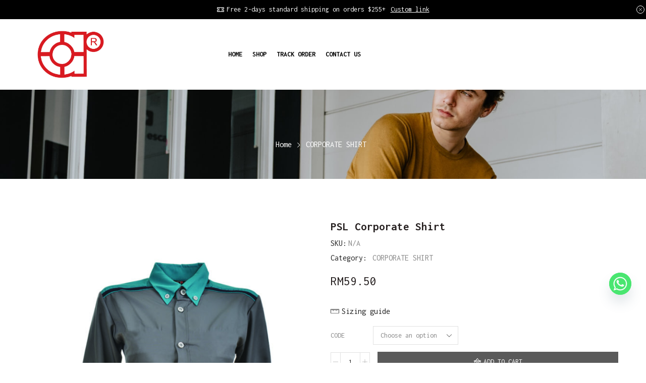

--- FILE ---
content_type: text/html; charset=UTF-8
request_url: https://www.arorasportsonline.com.my/product/psl-corporate-shirt/
body_size: 71065
content:
<!DOCTYPE html>
<html lang="en-US" xmlns="http://www.w3.org/1999/xhtml" prefix="og: http://ogp.me/ns# fb: http://www.facebook.com/2008/fbml product: https://ogp.me/ns/product#" prefix="og: https://ogp.me/ns#" >
<head>
	<meta charset="UTF-8" />
	<meta name="viewport" content="width=device-width, initial-scale=1.0, maximum-scale=1.0, user-scalable=0"/>
					<script>document.documentElement.className = document.documentElement.className + ' yes-js js_active js'</script>
				
<!-- Search Engine Optimization by Rank Math PRO - https://s.rankmath.com/home -->
<title>PSL Corporate Shirt - Wholesaler, Distributor &amp; Retailer of Various Sports Apparels &amp; Clothing</title><link rel="preload" as="style" href="https://fonts.googleapis.com/css?family=Roboto%3A100%2C100italic%2C200%2C200italic%2C300%2C300italic%2C400%2C400italic%2C500%2C500italic%2C600%2C600italic%2C700%2C700italic%2C800%2C800italic%2C900%2C900italic%7CRoboto%20Slab%3A100%2C100italic%2C200%2C200italic%2C300%2C300italic%2C400%2C400italic%2C500%2C500italic%2C600%2C600italic%2C700%2C700italic%2C800%2C800italic%2C900%2C900italic%7CInconsolata%3A100%2C100italic%2C200%2C200italic%2C300%2C300italic%2C400%2C400italic%2C500%2C500italic%2C600%2C600italic%2C700%2C700italic%2C800%2C800italic%2C900%2C900italic&#038;display=swap" /><link rel="stylesheet" href="https://fonts.googleapis.com/css?family=Roboto%3A100%2C100italic%2C200%2C200italic%2C300%2C300italic%2C400%2C400italic%2C500%2C500italic%2C600%2C600italic%2C700%2C700italic%2C800%2C800italic%2C900%2C900italic%7CRoboto%20Slab%3A100%2C100italic%2C200%2C200italic%2C300%2C300italic%2C400%2C400italic%2C500%2C500italic%2C600%2C600italic%2C700%2C700italic%2C800%2C800italic%2C900%2C900italic%7CInconsolata%3A100%2C100italic%2C200%2C200italic%2C300%2C300italic%2C400%2C400italic%2C500%2C500italic%2C600%2C600italic%2C700%2C700italic%2C800%2C800italic%2C900%2C900italic&#038;display=swap" media="print" onload="this.media='all'" /><noscript><link rel="stylesheet" href="https://fonts.googleapis.com/css?family=Roboto%3A100%2C100italic%2C200%2C200italic%2C300%2C300italic%2C400%2C400italic%2C500%2C500italic%2C600%2C600italic%2C700%2C700italic%2C800%2C800italic%2C900%2C900italic%7CRoboto%20Slab%3A100%2C100italic%2C200%2C200italic%2C300%2C300italic%2C400%2C400italic%2C500%2C500italic%2C600%2C600italic%2C700%2C700italic%2C800%2C800italic%2C900%2C900italic%7CInconsolata%3A100%2C100italic%2C200%2C200italic%2C300%2C300italic%2C400%2C400italic%2C500%2C500italic%2C600%2C600italic%2C700%2C700italic%2C800%2C800italic%2C900%2C900italic&#038;display=swap" /></noscript>
<meta name="description" content="Clear"/>
<meta name="robots" content="follow, index, max-snippet:-1, max-video-preview:-1, max-image-preview:large"/>
<link rel="canonical" href="https://www.arorasportsonline.com.my/product/psl-corporate-shirt/" />
<meta property="og:locale" content="en_US" />
<meta property="og:type" content="product" />
<meta property="og:title" content="PSL Corporate Shirt - Wholesaler, Distributor &amp; Retailer of Various Sports Apparels &amp; Clothing" />
<meta property="og:description" content="Clear" />
<meta property="og:url" content="https://www.arorasportsonline.com.my/product/psl-corporate-shirt/" />
<meta property="og:site_name" content="Wholesaler, Distributor &amp; Retailer of Various Sports Apparels &amp; Clothing" />
<meta property="og:updated_time" content="2022-05-13T11:40:10+08:00" />
<meta property="og:image" content="https://www.arorasportsonline.com.my/wp-content/uploads/2022/04/PSL-0903-CHARCOAL-TURQUOISE.jpg" />
<meta property="og:image:secure_url" content="https://www.arorasportsonline.com.my/wp-content/uploads/2022/04/PSL-0903-CHARCOAL-TURQUOISE.jpg" />
<meta property="og:image:width" content="667" />
<meta property="og:image:height" content="833" />
<meta property="og:image:alt" content="PSL Corporate Shirt" />
<meta property="og:image:type" content="image/jpeg" />
<meta property="product:availability" content="instock" />
<meta name="twitter:card" content="summary_large_image" />
<meta name="twitter:title" content="PSL Corporate Shirt - Wholesaler, Distributor &amp; Retailer of Various Sports Apparels &amp; Clothing" />
<meta name="twitter:description" content="Clear" />
<meta name="twitter:image" content="https://www.arorasportsonline.com.my/wp-content/uploads/2022/04/PSL-0903-CHARCOAL-TURQUOISE.jpg" />
<script type="application/ld+json" class="rank-math-schema-pro">{"@context":"https://schema.org","@graph":[{"@type":["ClothingStore","Organization"],"@id":"https://www.arorasportsonline.com.my/#organization","name":"Arora Sports Online","url":"https://www.arorasportsonline.com.my","logo":{"@type":"ImageObject","@id":"https://www.arorasportsonline.com.my/#logo","url":"https://www.arorasportsonline.com.my/wp-content/uploads/2022/02/sitelogo.png","caption":"Arora Sports Online","inLanguage":"en-US","width":"500","height":"500"},"openingHours":["Monday,Tuesday,Wednesday,Thursday,Friday,Saturday,Sunday 09:00-17:00"],"image":{"@id":"https://www.arorasportsonline.com.my/#logo"}},{"@type":"WebSite","@id":"https://www.arorasportsonline.com.my/#website","url":"https://www.arorasportsonline.com.my","name":"Arora Sports Online","publisher":{"@id":"https://www.arorasportsonline.com.my/#organization"},"inLanguage":"en-US"},{"@type":"ImageObject","@id":"https://www.arorasportsonline.com.my/wp-content/uploads/2022/04/PSL-0903-CHARCOAL-TURQUOISE.jpg","url":"https://www.arorasportsonline.com.my/wp-content/uploads/2022/04/PSL-0903-CHARCOAL-TURQUOISE.jpg","width":"667","height":"833","inLanguage":"en-US"},{"@type":"Person","@id":"https://www.arorasportsonline.com.my/author/admin_arora/","name":"Admin_Arora","url":"https://www.arorasportsonline.com.my/author/admin_arora/","image":{"@type":"ImageObject","@id":"https://secure.gravatar.com/avatar/249832ca7ead8ac86503d3b852a689f5c059efadcd895b7f7882c7ba076052c6?s=96&amp;d=mm&amp;r=g","url":"https://secure.gravatar.com/avatar/249832ca7ead8ac86503d3b852a689f5c059efadcd895b7f7882c7ba076052c6?s=96&amp;d=mm&amp;r=g","caption":"Admin_Arora","inLanguage":"en-US"},"worksFor":{"@id":"https://www.arorasportsonline.com.my/#organization"}},{"@type":"ItemPage","@id":"https://www.arorasportsonline.com.my/product/psl-corporate-shirt/#webpage","url":"https://www.arorasportsonline.com.my/product/psl-corporate-shirt/","name":"PSL Corporate Shirt - Wholesaler, Distributor &amp; Retailer of Various Sports Apparels &amp; Clothing","datePublished":"2022-04-27T16:01:56+08:00","dateModified":"2022-05-13T11:40:10+08:00","author":{"@id":"https://www.arorasportsonline.com.my/author/admin_arora/"},"isPartOf":{"@id":"https://www.arorasportsonline.com.my/#website"},"primaryImageOfPage":{"@id":"https://www.arorasportsonline.com.my/wp-content/uploads/2022/04/PSL-0903-CHARCOAL-TURQUOISE.jpg"},"inLanguage":"en-US"},{"@type":"Product","name":"PSL Corporate Shirt","description":"PSL 05/01 PSL 10/03 PSL 10/02 PSL 10/01 &nbsp; PSL 19/03 PSL 09/02 PSL 09/01 PSL 08/03 &nbsp; PSL 08/02 PSL 08/01 PSL 07/03 PSL 07/02 &nbsp; PSL 07/01 PSL 06/03 PSL 06/02 PSL 06/01 &nbsp; PSL 05/03 PSL 05/02 Add to wishlist Quick View Clear MC Muslimah Corporate Shirt RM63.00 MC Muslimah Corporate Shirt quantity Add to wishlist Quick View S M L XL XXL 3XL Clear PSM Corporate Shirt RM56.00 PSM Corporate Shirt quantity Add to wishlist Quick View S M L XL XXL 3XL Clear PSL Corporate Shirt RM56.00 \u2013 RM59.50 PSL Corporate Shirt quantity","category":"Arora Sports &gt; Corporate Shirt","mainEntityOfPage":{"@id":"https://www.arorasportsonline.com.my/product/psl-corporate-shirt/#webpage"},"offers":{"@type":"Offer","price":"59.50","priceValidUntil":"2027-12-31","priceCurrency":"MYR","availability":"http://schema.org/InStock","seller":{"@type":"Organization","@id":"https://www.arorasportsonline.com.my/","name":"Arora Sports Online","url":"https://www.arorasportsonline.com.my","logo":"https://www.arorasportsonline.com.my/wp-content/uploads/2022/02/sitelogo.png"},"url":"https://www.arorasportsonline.com.my/product/psl-corporate-shirt/"},"additionalProperty":[{"@type":"PropertyValue","name":"pa_size","value":"2XL, 3XL, L, M, S, XL"}],"@id":"https://www.arorasportsonline.com.my/product/psl-corporate-shirt/#richSnippet","image":{"@id":"https://www.arorasportsonline.com.my/wp-content/uploads/2022/04/PSL-0903-CHARCOAL-TURQUOISE.jpg"}}]}</script>
<!-- /Rank Math WordPress SEO plugin -->

<link href='https://fonts.gstatic.com' crossorigin rel='preconnect' />
<link rel="alternate" type="application/rss+xml" title="Wholesaler, Distributor &amp; Retailer of Various Sports Apparels &amp; Clothing &raquo; Feed" href="https://www.arorasportsonline.com.my/feed/" />
<link rel="alternate" type="application/rss+xml" title="Wholesaler, Distributor &amp; Retailer of Various Sports Apparels &amp; Clothing &raquo; Comments Feed" href="https://www.arorasportsonline.com.my/comments/feed/" />
<link rel="alternate" type="application/rss+xml" title="Wholesaler, Distributor &amp; Retailer of Various Sports Apparels &amp; Clothing &raquo; PSL Corporate Shirt Comments Feed" href="https://www.arorasportsonline.com.my/product/psl-corporate-shirt/feed/" />
<link rel="alternate" title="oEmbed (JSON)" type="application/json+oembed" href="https://www.arorasportsonline.com.my/wp-json/oembed/1.0/embed?url=https%3A%2F%2Fwww.arorasportsonline.com.my%2Fproduct%2Fpsl-corporate-shirt%2F" />
<link rel="alternate" title="oEmbed (XML)" type="text/xml+oembed" href="https://www.arorasportsonline.com.my/wp-json/oembed/1.0/embed?url=https%3A%2F%2Fwww.arorasportsonline.com.my%2Fproduct%2Fpsl-corporate-shirt%2F&#038;format=xml" />
		<!-- This site uses the Google Analytics by MonsterInsights plugin v8.3.4 - Using Analytics tracking - https://www.monsterinsights.com/ -->
							<script src="//www.googletagmanager.com/gtag/js?id=UA-223839538-1"  data-cfasync="false" data-wpfc-render="false" type="text/javascript" async></script>
			<script data-cfasync="false" data-wpfc-render="false" type="text/javascript">
				var mi_version = '8.3.4';
				var mi_track_user = true;
				var mi_no_track_reason = '';
				
								var disableStrs = [
															'ga-disable-UA-223839538-1',
									];

				/* Function to detect opted out users */
				function __gtagTrackerIsOptedOut() {
					for ( var index = 0; index < disableStrs.length; index++ ) {
						if ( document.cookie.indexOf( disableStrs[ index ] + '=true' ) > -1 ) {
							return true;
						}
					}

					return false;
				}

				/* Disable tracking if the opt-out cookie exists. */
				if ( __gtagTrackerIsOptedOut() ) {
					for ( var index = 0; index < disableStrs.length; index++ ) {
						window[ disableStrs[ index ] ] = true;
					}
				}

				/* Opt-out function */
				function __gtagTrackerOptout() {
					for ( var index = 0; index < disableStrs.length; index++ ) {
						document.cookie = disableStrs[ index ] + '=true; expires=Thu, 31 Dec 2099 23:59:59 UTC; path=/';
						window[ disableStrs[ index ] ] = true;
					}
				}

				if ( 'undefined' === typeof gaOptout ) {
					function gaOptout() {
						__gtagTrackerOptout();
					}
				}
								window.dataLayer = window.dataLayer || [];

				window.MonsterInsightsDualTracker = {
					helpers: {},
					trackers: {},
				};
				if ( mi_track_user ) {
					function __gtagDataLayer() {
						dataLayer.push( arguments );
					}

					function __gtagTracker( type, name, parameters ) {
						if (!parameters) {
							parameters = {};
						}

						if (parameters.send_to) {
							__gtagDataLayer.apply( null, arguments );
							return;
						}

						if ( type === 'event' ) {
							
															parameters.send_to = monsterinsights_frontend.ua;
								__gtagDataLayer( type, name, parameters );
													} else {
							__gtagDataLayer.apply( null, arguments );
						}
					}
					__gtagTracker( 'js', new Date() );
					__gtagTracker( 'set', {
						'developer_id.dZGIzZG' : true,
											} );
															__gtagTracker( 'config', 'UA-223839538-1', {"forceSSL":"true","link_attribution":"true"} );
										window.gtag = __gtagTracker;											(function () {
							/* https://developers.google.com/analytics/devguides/collection/analyticsjs/ */
							/* ga and __gaTracker compatibility shim. */
							var noopfn = function () {
								return null;
							};
							var newtracker = function () {
								return new Tracker();
							};
							var Tracker = function () {
								return null;
							};
							var p = Tracker.prototype;
							p.get = noopfn;
							p.set = noopfn;
							p.send = function (){
								var args = Array.prototype.slice.call(arguments);
								args.unshift( 'send' );
								__gaTracker.apply(null, args);
							};
							var __gaTracker = function () {
								var len = arguments.length;
								if ( len === 0 ) {
									return;
								}
								var f = arguments[len - 1];
								if ( typeof f !== 'object' || f === null || typeof f.hitCallback !== 'function' ) {
									if ( 'send' === arguments[0] ) {
										var hitConverted, hitObject = false, action;
										if ( 'event' === arguments[1] ) {
											if ( 'undefined' !== typeof arguments[3] ) {
												hitObject = {
													'eventAction': arguments[3],
													'eventCategory': arguments[2],
													'eventLabel': arguments[4],
													'value': arguments[5] ? arguments[5] : 1,
												}
											}
										}
										if ( 'pageview' === arguments[1] ) {
											if ( 'undefined' !== typeof arguments[2] ) {
												hitObject = {
													'eventAction': 'page_view',
													'page_path' : arguments[2],
												}
											}
										}
										if ( typeof arguments[2] === 'object' ) {
											hitObject = arguments[2];
										}
										if ( typeof arguments[5] === 'object' ) {
											Object.assign( hitObject, arguments[5] );
										}
										if ( 'undefined' !== typeof arguments[1].hitType ) {
											hitObject = arguments[1];
											if ( 'pageview' === hitObject.hitType ) {
												hitObject.eventAction = 'page_view';
											}
										}
										if ( hitObject ) {
											action = 'timing' === arguments[1].hitType ? 'timing_complete' : hitObject.eventAction;
											hitConverted = mapArgs( hitObject );
											__gtagTracker( 'event', action, hitConverted );
										}
									}
									return;
								}

								function mapArgs( args ) {
									var arg, hit = {};
									var gaMap = {
										'eventCategory': 'event_category',
										'eventAction': 'event_action',
										'eventLabel': 'event_label',
										'eventValue': 'event_value',
										'nonInteraction': 'non_interaction',
										'timingCategory': 'event_category',
										'timingVar': 'name',
										'timingValue': 'value',
										'timingLabel': 'event_label',
										'page' : 'page_path',
										'location' : 'page_location',
										'title' : 'page_title',
									};
									for ( arg in args ) {
																				if ( ! ( ! args.hasOwnProperty(arg) || ! gaMap.hasOwnProperty(arg) ) ) {
											hit[gaMap[arg]] = args[arg];
										} else {
											hit[arg] = args[arg];
										}
									}
									return hit;
								}

								try {
									f.hitCallback();
								} catch ( ex ) {
								}
							};
							__gaTracker.create = newtracker;
							__gaTracker.getByName = newtracker;
							__gaTracker.getAll = function () {
								return [];
							};
							__gaTracker.remove = noopfn;
							__gaTracker.loaded = true;
							window['__gaTracker'] = __gaTracker;
						})();
									} else {
										console.log( "" );
					( function () {
							function __gtagTracker() {
								return null;
							}
							window['__gtagTracker'] = __gtagTracker;
							window['gtag'] = __gtagTracker;
					} )();
									}
			</script>
				<!-- / Google Analytics by MonsterInsights -->
		<style id='wp-img-auto-sizes-contain-inline-css' type='text/css'>
img:is([sizes=auto i],[sizes^="auto," i]){contain-intrinsic-size:3000px 1500px}
/*# sourceURL=wp-img-auto-sizes-contain-inline-css */
</style>
<style id='classic-theme-styles-inline-css' type='text/css'>
/*! This file is auto-generated */
.wp-block-button__link{color:#fff;background-color:#32373c;border-radius:9999px;box-shadow:none;text-decoration:none;padding:calc(.667em + 2px) calc(1.333em + 2px);font-size:1.125em}.wp-block-file__button{background:#32373c;color:#fff;text-decoration:none}
/*# sourceURL=/wp-includes/css/classic-themes.min.css */
</style>
<link rel='stylesheet' id='chaty-css-css' href='https://www.arorasportsonline.com.my/wp-content/plugins/chaty-pro/css/chaty-front.min.css' type='text/css' media='all' />
<link rel='stylesheet' id='contact-form-7-css' href='https://www.arorasportsonline.com.my/wp-content/plugins/contact-form-7/includes/css/styles.css' type='text/css' media='all' />
<style id='woocommerce-inline-inline-css' type='text/css'>
.woocommerce form .form-row .required { visibility: visible; }
/*# sourceURL=woocommerce-inline-inline-css */
</style>
<link rel='stylesheet' id='jquery-colorbox-css' href='https://www.arorasportsonline.com.my/wp-content/plugins/yith-woocommerce-compare/assets/css/colorbox.css' type='text/css' media='all' />
<link rel='stylesheet' id='jquery-selectBox-css' href='https://www.arorasportsonline.com.my/wp-content/plugins/yith-woocommerce-wishlist/assets/css/jquery.selectBox.css' type='text/css' media='all' />
<link rel='stylesheet' id='yith-wcwl-font-awesome-css' href='https://www.arorasportsonline.com.my/wp-content/plugins/yith-woocommerce-wishlist/assets/css/font-awesome.css' type='text/css' media='all' />
<link rel='stylesheet' id='woocommerce_prettyPhoto_css-css' href='//www.arorasportsonline.com.my/wp-content/plugins/woocommerce/assets/css/prettyPhoto.css' type='text/css' media='all' />
<link rel='stylesheet' id='yith-wcwl-main-css' href='https://www.arorasportsonline.com.my/wp-content/plugins/yith-woocommerce-wishlist/assets/css/style.css' type='text/css' media='all' />
<style id='yith-wcwl-main-inline-css' type='text/css'>
.yith-wcwl-share li a{color: #FFFFFF;}.yith-wcwl-share li a:hover{color: #FFFFFF;}.yith-wcwl-share a.facebook{background: #39599E; background-color: #39599E;}.yith-wcwl-share a.facebook:hover{background: #39599E; background-color: #39599E;}.yith-wcwl-share a.twitter{background: #45AFE2; background-color: #45AFE2;}.yith-wcwl-share a.twitter:hover{background: #39599E; background-color: #39599E;}.yith-wcwl-share a.pinterest{background: #AB2E31; background-color: #AB2E31;}.yith-wcwl-share a.pinterest:hover{background: #39599E; background-color: #39599E;}.yith-wcwl-share a.email{background: #FBB102; background-color: #FBB102;}.yith-wcwl-share a.email:hover{background: #39599E; background-color: #39599E;}.yith-wcwl-share a.whatsapp{background: #00A901; background-color: #00A901;}.yith-wcwl-share a.whatsapp:hover{background: #39599E; background-color: #39599E;}
/*# sourceURL=yith-wcwl-main-inline-css */
</style>
<link rel='stylesheet' id='elementor-frontend-css' href='https://www.arorasportsonline.com.my/wp-content/plugins/elementor/assets/css/frontend-lite.min.css' type='text/css' media='all' />
<link rel='stylesheet' id='elementor-post-6-css' href='https://www.arorasportsonline.com.my/wp-content/uploads/elementor/css/post-6.css' type='text/css' media='all' />
<link rel='stylesheet' id='elementor-pro-css' href='https://www.arorasportsonline.com.my/wp-content/plugins/elementor-pro/assets/css/frontend-lite.min.css' type='text/css' media='all' />
<link rel='stylesheet' id='elementor-global-css' href='https://www.arorasportsonline.com.my/wp-content/uploads/elementor/css/global.css' type='text/css' media='all' />
<link rel='stylesheet' id='elementor-post-3364-css' href='https://www.arorasportsonline.com.my/wp-content/uploads/elementor/css/post-3364.css' type='text/css' media='all' />
<link rel='stylesheet' id='etheme-parent-style-css' href='https://www.arorasportsonline.com.my/wp-content/themes/xstore/xstore.min.css' type='text/css' media='all' />
<link rel='stylesheet' id='etheme-skeleton-css' href='https://www.arorasportsonline.com.my/wp-content/themes/xstore/css/modules/skeleton.min.css' type='text/css' media='all' />
<link rel='stylesheet' id='etheme-single-product-css' href='https://www.arorasportsonline.com.my/wp-content/themes/xstore/css/modules/woocommerce/single-product/single-product.min.css' type='text/css' media='all' />
<link rel='stylesheet' id='etheme-single-product-elements-css' href='https://www.arorasportsonline.com.my/wp-content/themes/xstore/css/modules/woocommerce/single-product/single-product-elements.min.css' type='text/css' media='all' />
<link rel='stylesheet' id='etheme-single-post-meta-css' href='https://www.arorasportsonline.com.my/wp-content/themes/xstore/css/modules/blog/single-post/meta.min.css' type='text/css' media='all' />
<link rel='stylesheet' id='etheme-popup-added-to-cart-css' href='https://www.arorasportsonline.com.my/wp-content/themes/xstore/css/modules/woocommerce/popup-added-to-cart.min.css' type='text/css' media='all' />
<link rel='stylesheet' id='etheme-elementor-style-css' href='https://www.arorasportsonline.com.my/wp-content/themes/xstore/css/elementor.min.css' type='text/css' media='all' />
<link rel='stylesheet' id='etheme-breadcrumbs-css' href='https://www.arorasportsonline.com.my/wp-content/themes/xstore/css/modules/breadcrumbs.min.css' type='text/css' media='all' />
<link rel='stylesheet' id='etheme-back-top-css' href='https://www.arorasportsonline.com.my/wp-content/themes/xstore/css/modules/back-top.min.css' type='text/css' media='all' />
<link rel='stylesheet' id='etheme-mobile-panel-css' href='https://www.arorasportsonline.com.my/wp-content/themes/xstore/css/modules/layout/mobile-panel.min.css' type='text/css' media='all' />
<link rel='stylesheet' id='etheme-woocommerce-css' href='https://www.arorasportsonline.com.my/wp-content/themes/xstore/css/modules/woocommerce/global.min.css' type='text/css' media='all' />
<link rel='stylesheet' id='etheme-woocommerce-archive-css' href='https://www.arorasportsonline.com.my/wp-content/themes/xstore/css/modules/woocommerce/archive.min.css' type='text/css' media='all' />
<link rel='stylesheet' id='etheme-swatches-style-css' href='https://www.arorasportsonline.com.my/wp-content/themes/xstore/css/swatches.min.css' type='text/css' media='all' />
<link rel='stylesheet' id='etheme-single-product-builder-css' href='https://www.arorasportsonline.com.my/wp-content/themes/xstore/css/modules/woocommerce/single-product/single-product-builder.min.css' type='text/css' media='all' />
<link rel='stylesheet' id='etheme-yith-compare-css' href='https://www.arorasportsonline.com.my/wp-content/themes/xstore/css/modules/woocommerce/yith-compare.min.css' type='text/css' media='all' />
<link rel='stylesheet' id='etheme-star-rating-css' href='https://www.arorasportsonline.com.my/wp-content/themes/xstore/css/modules/star-rating.min.css' type='text/css' media='all' />
<link rel='stylesheet' id='etheme-comments-css' href='https://www.arorasportsonline.com.my/wp-content/themes/xstore/css/modules/comments.min.css' type='text/css' media='all' />
<link rel='stylesheet' id='etheme-contact-forms-css' href='https://www.arorasportsonline.com.my/wp-content/themes/xstore/css/modules/contact-forms.min.css' type='text/css' media='all' />
<style id='xstore-icons-font-inline-css' type='text/css'>
@font-face {
				  font-family: 'xstore-icons';
				  src:
				    url('https://www.arorasportsonline.com.my/wp-content/themes/xstore/fonts/xstore-icons-bold.ttf') format('truetype'),
				    url('https://www.arorasportsonline.com.my/wp-content/themes/xstore/fonts/xstore-icons-bold.woff2') format('woff2'),
				    url('https://www.arorasportsonline.com.my/wp-content/themes/xstore/fonts/xstore-icons-bold.woff') format('woff'),
				    url('https://www.arorasportsonline.com.my/wp-content/themes/xstore/fonts/xstore-icons-bold.svg#xstore-icons') format('svg');
				  font-weight: normal;
				  font-style: normal;
				  font-display: swap;
				}
/*# sourceURL=xstore-icons-font-inline-css */
</style>
<link rel='stylesheet' id='etheme-header-menu-css' href='https://www.arorasportsonline.com.my/wp-content/themes/xstore/css/modules/layout/header/parts/menu.min.css' type='text/css' media='all' />
<link rel='stylesheet' id='xstore-kirki-styles-css' href='https://www.arorasportsonline.com.my/wp-content/uploads/xstore/kirki-styles.css' type='text/css' media='all' />
<link rel='stylesheet' id='child-style-css' href='https://www.arorasportsonline.com.my/wp-content/themes/xstore-child/style.css' type='text/css' media='all' />

<script type="text/javascript" src="https://www.arorasportsonline.com.my/wp-includes/js/jquery/jquery.min.js" id="jquery-core-js"></script>
<script type="text/javascript" src="https://www.arorasportsonline.com.my/wp-includes/js/jquery/jquery-migrate.min.js" id="jquery-migrate-js"></script>
<script type="text/javascript" id="et-core-elementor-script-js-extra">
/* <![CDATA[ */
var etheme_elementor_localize = {"adminajax":"https://www.arorasportsonline.com.my/wp-admin/admin-ajax.php","search":{"noResults":"No results were found!","product":"Products","page":"Pages","post":"Posts","etheme_portfolio":"Portfolio","product_found":"{{count}} Products found","page_found":"{{count}} Pages found","post_found":"{{count}} Posts found","etheme_portfolio_found":"{{count}} Portfolio found","custom_post_type_found":"{{count}} {{post_type}} found","show_more":"Show {{count}} more","show_all":"View all results","items_found":"{{count}} items found","item_found":"{{count}} item found","noSuggestionNoticeWithMatches":"No results were found!\u003Cp\u003ENo items matched your search {{search_value}}.\u003C/p\u003E"},"lottie":{"defaultAnimationUrl":"https://www.arorasportsonline.com.my/wp-content/plugins/et-core-plugin/app/assets/js/lottie-default.json"}};
//# sourceURL=et-core-elementor-script-js-extra
/* ]]> */
</script>
<script type="text/javascript" src="https://www.arorasportsonline.com.my/wp-content/plugins/et-core-plugin/app/assets/js/elementor.js" id="et-core-elementor-script-js"></script>
<script type="text/javascript" id="monsterinsights-frontend-script-js-extra">
/* <![CDATA[ */
var monsterinsights_frontend = {"js_events_tracking":"true","download_extensions":"doc,pdf,ppt,zip,xls,docx,pptx,xlsx","inbound_paths":"[{\"path\":\"\\/go\\/\",\"label\":\"affiliate\"},{\"path\":\"\\/recommend\\/\",\"label\":\"affiliate\"}]","home_url":"https://www.arorasportsonline.com.my","hash_tracking":"false","ua":"UA-223839538-1","v4_id":""};
//# sourceURL=monsterinsights-frontend-script-js-extra
/* ]]> */
</script>
<script type="text/javascript" src="https://www.arorasportsonline.com.my/wp-content/plugins/google-analytics-premium/assets/js/frontend-gtag.min.js" id="monsterinsights-frontend-script-js"></script>
<script type="text/javascript" id="etheme-js-extra">
/* <![CDATA[ */
var etConfig = {"noresults":"No results were found!","ajaxSearchResultsArrow":"\u003Csvg version=\"1.1\" width=\"1em\" height=\"1em\" class=\"arrow\" xmlns=\"http://www.w3.org/2000/svg\" xmlns:xlink=\"http://www.w3.org/1999/xlink\" x=\"0px\" y=\"0px\" viewBox=\"0 0 100 100\" style=\"enable-background:new 0 0 100 100;\" xml:space=\"preserve\"\u003E\u003Cpath d=\"M99.1186676,94.8567734L10.286458,6.0255365h53.5340881c1.6616173,0,3.0132561-1.3516402,3.0132561-3.0127683\r\n\tS65.4821625,0,63.8205452,0H3.0137398c-1.6611279,0-3.012768,1.3516402-3.012768,3.0127683v60.8068047\r\n\tc0,1.6616135,1.3516402,3.0132523,3.012768,3.0132523s3.012768-1.3516388,3.012768-3.0132523V10.2854862L94.8577423,99.117691\r\n\tC95.4281311,99.6871109,96.1841202,100,96.9886856,100c0.8036041,0,1.5595856-0.3128891,2.129982-0.882309\r\n\tC100.2924805,97.9419327,100.2924805,96.0305862,99.1186676,94.8567734z\"\u003E\u003C/path\u003E\u003C/svg\u003E","successfullyAdded":"Product added.","successfullyCopied":"Copied to clipboard","checkCart":"Please check your \u003Ca href='https://www.arorasportsonline.com.my/cart/'\u003Ecart.\u003C/a\u003E","contBtn":"Continue shopping","checkBtn":"Checkout","ajaxProductAddedNotify":{"type":"mini_cart","linked_products_type":"upsell"},"variationGallery":"","quickView":{"type":"off_canvas","position":"right","layout":"default","variationGallery":"","css":"        \u003Clink rel=\"stylesheet\" href=\"https://www.arorasportsonline.com.my/wp-content/themes/xstore/css/modules/skeleton.min.css\" type=\"text/css\" media=\"all\" /\u003E \t\t        \u003Clink rel=\"stylesheet\" href=\"https://www.arorasportsonline.com.my/wp-content/themes/xstore/css/modules/woocommerce/single-product/single-product.min.css\" type=\"text/css\" media=\"all\" /\u003E \t\t        \u003Clink rel=\"stylesheet\" href=\"https://www.arorasportsonline.com.my/wp-content/themes/xstore/css/modules/woocommerce/single-product/single-product-elements.min.css\" type=\"text/css\" media=\"all\" /\u003E \t\t        \u003Clink rel=\"stylesheet\" href=\"https://www.arorasportsonline.com.my/wp-content/themes/xstore/css/modules/blog/single-post/meta.min.css\" type=\"text/css\" media=\"all\" /\u003E \t\t"},"popupAddedToCart":{"css":"        \u003Clink rel=\"stylesheet\" href=\"https://www.arorasportsonline.com.my/wp-content/themes/xstore/css/modules/skeleton.min.css\" type=\"text/css\" media=\"all\" /\u003E \t\t        \u003Clink rel=\"stylesheet\" href=\"https://www.arorasportsonline.com.my/wp-content/themes/xstore/css/modules/woocommerce/popup-added-to-cart.min.css\" type=\"text/css\" media=\"all\" /\u003E \t\t"},"builders":{"is_wpbakery":false},"Product":"Products","Pages":"Pages","Post":"Posts","Portfolio":"Portfolio","Product_found":"{{count}} Products found","Pages_found":"{{count}} Pages found","Post_found":"{{count}} Posts found","Portfolio_found":"{{count}} Portfolio found","show_more":"Show {{count}} more","show_all":"View all results","items_found":"{{count}} items found","item_found":"{{count}} item found","single_product_builder":"1","fancy_select_categories":"","noSuggestionNoticeWithMatches":"No results were found!\u003Cp\u003ENo items matched your search {{search_value}}.\u003C/p\u003E","ajaxurl":"https://www.arorasportsonline.com.my/wp-admin/admin-ajax.php","woocommerceSettings":{"is_woocommerce":true,"is_swatches":true,"ajax_filters":false,"ajax_pagination":false,"is_single_product_builder":"1","mini_cart_content_quantity_input":false,"widget_show_more_text":"more","sidebar_off_canvas_icon":"\u003Csvg version=\"1.1\" width=\"1em\" height=\"1em\" id=\"Layer_1\" xmlns=\"http://www.w3.org/2000/svg\" xmlns:xlink=\"http://www.w3.org/1999/xlink\" x=\"0px\" y=\"0px\" viewBox=\"0 0 100 100\" style=\"enable-background:new 0 0 100 100;\" xml:space=\"preserve\"\u003E\u003Cpath d=\"M94.8,0H5.6C4,0,2.6,0.9,1.9,2.3C1.1,3.7,1.3,5.4,2.2,6.7l32.7,46c0,0,0,0,0,0c1.2,1.6,1.8,3.5,1.8,5.5v37.5c0,1.1,0.4,2.2,1.2,3c0.8,0.8,1.8,1.2,3,1.2c0.6,0,1.1-0.1,1.6-0.3l18.4-7c1.6-0.5,2.7-2.1,2.7-3.9V58.3c0-2,0.6-3.9,1.8-5.5c0,0,0,0,0,0l32.7-46c0.9-1.3,1.1-3,0.3-4.4C97.8,0.9,96.3,0,94.8,0z M61.4,49.7c-1.8,2.5-2.8,5.5-2.8,8.5v29.8l-16.8,6.4V58.3c0-3.1-1-6.1-2.8-8.5L7.3,5.1h85.8L61.4,49.7z\"\u003E\u003C/path\u003E\u003C/svg\u003E","ajax_add_to_cart_archives":true,"cart_url":"https://www.arorasportsonline.com.my/cart/","cart_redirect_after_add":false,"cart_progress_currency_pos":"left","cart_progress_thousand_sep":",","cart_progress_decimal_sep":".","cart_progress_num_decimals":"2","is_smart_addtocart":true,"primary_attribute":"et_none"},"notices":{"ajax-filters":"Ajax error: cannot get filters result","post-product":"Ajax error: cannot get post/product result","products":"Ajax error: cannot get products result","posts":"Ajax error: cannot get posts result","element":"Ajax error: cannot get element result","portfolio":"Ajax error: problem with ajax et_portfolio_ajax action","portfolio-pagination":"Ajax error: problem with ajax et_portfolio_ajax_pagination action","menu":"Ajax error: problem with ajax menu_posts action","noMatchFound":"No matches found","variationGalleryNotAvailable":"Variation Gallery not available on variation id","localStorageFull":"Seems like your localStorage is full"},"layoutSettings":{"layout":"","is_rtl":false,"is_mobile":false,"mobHeaderStart":992,"menu_storage_key":"etheme_e1ab3746e3de0539becee5344b09edf5","ajax_dropdowns_from_storage":""},"sidebar":{"closed_pc_by_default":""},"et_global":{"classes":{"skeleton":"skeleton-body","mfp":"et-mfp-opened"},"mobHeaderStart":992}};
//# sourceURL=etheme-js-extra
/* ]]> */
</script>
<script type="text/javascript" src="https://www.arorasportsonline.com.my/wp-content/themes/xstore/js/etheme-scripts.min.js" id="etheme-js"></script>
<script type="text/javascript" id="et-woo-swatches-js-extra">
/* <![CDATA[ */
var sten_wc_params = {"ajax_url":"https://www.arorasportsonline.com.my/wp-admin/admin-ajax.php","is_customize_preview":"","is_singular_product":"1","add_to_cart_btn_text":"Add to cart","read_more_btn_text":"Read More","read_more_about_btn_text":"about","read_more_for_btn_text":"for","select_options_btn_text":"Select options","i18n_no_matching_variations_text":"Sorry, no products matched your selection. Please choose a different combination."};
//# sourceURL=et-woo-swatches-js-extra
/* ]]> */
</script>
<script type="text/javascript" src="https://www.arorasportsonline.com.my/wp-content/plugins/et-core-plugin/packages/st-woo-swatches/public/js/frontend.min.js" id="et-woo-swatches-js"></script>
<link rel="https://api.w.org/" href="https://www.arorasportsonline.com.my/wp-json/" /><link rel="alternate" title="JSON" type="application/json" href="https://www.arorasportsonline.com.my/wp-json/wp/v2/product/3364" />
            <link rel="prefetch" as="font" href="https://www.arorasportsonline.com.my/wp-content/themes/xstore/fonts/xstore-icons-bold.woff?v=8.0.12" type="font/woff">
    
	        <link rel="prefetch" as="font" href="https://www.arorasportsonline.com.my/wp-content/themes/xstore/fonts/xstore-icons-bold.woff2?v=8.0.12" type="font/woff2">
    	<noscript><style>.woocommerce-product-gallery{ opacity: 1 !important; }</style></noscript>
	<link rel="icon" href="https://www.arorasportsonline.com.my/wp-content/uploads/2022/02/sitelogo-100x100.png" sizes="32x32" />
<link rel="icon" href="https://www.arorasportsonline.com.my/wp-content/uploads/2022/02/sitelogo-300x300.png" sizes="192x192" />
<link rel="apple-touch-icon" href="https://www.arorasportsonline.com.my/wp-content/uploads/2022/02/sitelogo-300x300.png" />
<meta name="msapplication-TileImage" content="https://www.arorasportsonline.com.my/wp-content/uploads/2022/02/sitelogo-300x300.png" />
		<style type="text/css" id="wp-custom-css">
			div.chaty-channels {
    margin-bottom: 110px;/* Adjust the value as needed */
}
		</style>
		<style id="kirki-inline-styles"></style><style type="text/css" class="et_custom-css">.page-heading{margin-bottom:25px}.header-main{font-weight:700}@media only screen and (max-width:768px){.page-heading.bc-type-left2 .title,.page-heading.bc-type-left .title,.page-heading.bc-type-default .title,[class*=" paged-"] .page-heading .span-title:last-of-type,[class*=" paged-"] .page-heading.bc-type-left2 .span-title:last-of-type,.single-post .page-heading.bc-type-left2 #breadcrumb a:last-of-type,.bbp-breadcrumb-current{font-size:48px}}.single-post .page-heading.bc-type-default .title{display:none}.single-post .page-heading.bc-type-default::before{content:"POST";font-family:Inconsolata;font-weight:700;font-size:70px}.single-post header.post-header{display:flex;flex-direction:column-reverse}.single-post .post-heading{text-align:center;margin-bottom:35px}.single-post .post-heading h2{font-size:40px}.single-post .single-tags{text-align:center}.single-post .comments{margin-top:75px}.content-grid2 .grid-post-body{text-align:left}.content-grid2 .meta-post-timeline{left:45px;top:45px;display:flex;flex-direction:row-reverse;font-family:Roboto;height:25px;border:none}.content-grid2 .meta-post-timeline span{font-size:12px !important;margin-right:3px;color:#241E1E;line-height:24px}.product-details{text-align:left}.product-view-default .footer-product .show-quickly{font-weight:700}@media (max-width:480px){.single-product .connect-block-element-DlvvP{flex-wrap:wrap}}.page-heading{background-image:url(https://www.arorasportsonline.com.my/wp-content/uploads/2022/05/ARORA2-01.jpg);margin-bottom:25px}.swiper-custom-right:not(.et-swiper-elementor-nav),.swiper-custom-left:not(.et-swiper-elementor-nav){background:transparent !important}@media only screen and (max-width:1200px){.swiper-custom-left,.middle-inside .swiper-entry .swiper-button-prev,.middle-inside.swiper-entry .swiper-button-prev{left:-15px}.swiper-custom-right,.middle-inside .swiper-entry .swiper-button-next,.middle-inside.swiper-entry .swiper-button-next{right:-15px}.swiper-entry:hover .swiper-custom-left,.middle-inside .swiper-entry:hover .swiper-button-prev,.middle-inside.swiper-entry:hover .swiper-button-prev{left:-5px}.swiper-entry:hover .swiper-custom-right,.middle-inside .swiper-entry:hover .swiper-button-next,.middle-inside.swiper-entry:hover .swiper-button-next{right:-5px}}@media only screen and (max-width:992px){.header-wrapper,.site-header-vertical{display:none}}@media only screen and (min-width:993px){.mobile-header-wrapper{display:none}}.swiper-container{width:auto}.content-product .product-content-image img,.category-grid img,.categoriesCarousel .category-grid img{width:100%}</style><style id='global-styles-inline-css' type='text/css'>
:root{--wp--preset--aspect-ratio--square: 1;--wp--preset--aspect-ratio--4-3: 4/3;--wp--preset--aspect-ratio--3-4: 3/4;--wp--preset--aspect-ratio--3-2: 3/2;--wp--preset--aspect-ratio--2-3: 2/3;--wp--preset--aspect-ratio--16-9: 16/9;--wp--preset--aspect-ratio--9-16: 9/16;--wp--preset--color--black: #000000;--wp--preset--color--cyan-bluish-gray: #abb8c3;--wp--preset--color--white: #ffffff;--wp--preset--color--pale-pink: #f78da7;--wp--preset--color--vivid-red: #cf2e2e;--wp--preset--color--luminous-vivid-orange: #ff6900;--wp--preset--color--luminous-vivid-amber: #fcb900;--wp--preset--color--light-green-cyan: #7bdcb5;--wp--preset--color--vivid-green-cyan: #00d084;--wp--preset--color--pale-cyan-blue: #8ed1fc;--wp--preset--color--vivid-cyan-blue: #0693e3;--wp--preset--color--vivid-purple: #9b51e0;--wp--preset--gradient--vivid-cyan-blue-to-vivid-purple: linear-gradient(135deg,rgb(6,147,227) 0%,rgb(155,81,224) 100%);--wp--preset--gradient--light-green-cyan-to-vivid-green-cyan: linear-gradient(135deg,rgb(122,220,180) 0%,rgb(0,208,130) 100%);--wp--preset--gradient--luminous-vivid-amber-to-luminous-vivid-orange: linear-gradient(135deg,rgb(252,185,0) 0%,rgb(255,105,0) 100%);--wp--preset--gradient--luminous-vivid-orange-to-vivid-red: linear-gradient(135deg,rgb(255,105,0) 0%,rgb(207,46,46) 100%);--wp--preset--gradient--very-light-gray-to-cyan-bluish-gray: linear-gradient(135deg,rgb(238,238,238) 0%,rgb(169,184,195) 100%);--wp--preset--gradient--cool-to-warm-spectrum: linear-gradient(135deg,rgb(74,234,220) 0%,rgb(151,120,209) 20%,rgb(207,42,186) 40%,rgb(238,44,130) 60%,rgb(251,105,98) 80%,rgb(254,248,76) 100%);--wp--preset--gradient--blush-light-purple: linear-gradient(135deg,rgb(255,206,236) 0%,rgb(152,150,240) 100%);--wp--preset--gradient--blush-bordeaux: linear-gradient(135deg,rgb(254,205,165) 0%,rgb(254,45,45) 50%,rgb(107,0,62) 100%);--wp--preset--gradient--luminous-dusk: linear-gradient(135deg,rgb(255,203,112) 0%,rgb(199,81,192) 50%,rgb(65,88,208) 100%);--wp--preset--gradient--pale-ocean: linear-gradient(135deg,rgb(255,245,203) 0%,rgb(182,227,212) 50%,rgb(51,167,181) 100%);--wp--preset--gradient--electric-grass: linear-gradient(135deg,rgb(202,248,128) 0%,rgb(113,206,126) 100%);--wp--preset--gradient--midnight: linear-gradient(135deg,rgb(2,3,129) 0%,rgb(40,116,252) 100%);--wp--preset--font-size--small: 13px;--wp--preset--font-size--medium: 20px;--wp--preset--font-size--large: 36px;--wp--preset--font-size--x-large: 42px;--wp--preset--spacing--20: 0.44rem;--wp--preset--spacing--30: 0.67rem;--wp--preset--spacing--40: 1rem;--wp--preset--spacing--50: 1.5rem;--wp--preset--spacing--60: 2.25rem;--wp--preset--spacing--70: 3.38rem;--wp--preset--spacing--80: 5.06rem;--wp--preset--shadow--natural: 6px 6px 9px rgba(0, 0, 0, 0.2);--wp--preset--shadow--deep: 12px 12px 50px rgba(0, 0, 0, 0.4);--wp--preset--shadow--sharp: 6px 6px 0px rgba(0, 0, 0, 0.2);--wp--preset--shadow--outlined: 6px 6px 0px -3px rgb(255, 255, 255), 6px 6px rgb(0, 0, 0);--wp--preset--shadow--crisp: 6px 6px 0px rgb(0, 0, 0);}:where(.is-layout-flex){gap: 0.5em;}:where(.is-layout-grid){gap: 0.5em;}body .is-layout-flex{display: flex;}.is-layout-flex{flex-wrap: wrap;align-items: center;}.is-layout-flex > :is(*, div){margin: 0;}body .is-layout-grid{display: grid;}.is-layout-grid > :is(*, div){margin: 0;}:where(.wp-block-columns.is-layout-flex){gap: 2em;}:where(.wp-block-columns.is-layout-grid){gap: 2em;}:where(.wp-block-post-template.is-layout-flex){gap: 1.25em;}:where(.wp-block-post-template.is-layout-grid){gap: 1.25em;}.has-black-color{color: var(--wp--preset--color--black) !important;}.has-cyan-bluish-gray-color{color: var(--wp--preset--color--cyan-bluish-gray) !important;}.has-white-color{color: var(--wp--preset--color--white) !important;}.has-pale-pink-color{color: var(--wp--preset--color--pale-pink) !important;}.has-vivid-red-color{color: var(--wp--preset--color--vivid-red) !important;}.has-luminous-vivid-orange-color{color: var(--wp--preset--color--luminous-vivid-orange) !important;}.has-luminous-vivid-amber-color{color: var(--wp--preset--color--luminous-vivid-amber) !important;}.has-light-green-cyan-color{color: var(--wp--preset--color--light-green-cyan) !important;}.has-vivid-green-cyan-color{color: var(--wp--preset--color--vivid-green-cyan) !important;}.has-pale-cyan-blue-color{color: var(--wp--preset--color--pale-cyan-blue) !important;}.has-vivid-cyan-blue-color{color: var(--wp--preset--color--vivid-cyan-blue) !important;}.has-vivid-purple-color{color: var(--wp--preset--color--vivid-purple) !important;}.has-black-background-color{background-color: var(--wp--preset--color--black) !important;}.has-cyan-bluish-gray-background-color{background-color: var(--wp--preset--color--cyan-bluish-gray) !important;}.has-white-background-color{background-color: var(--wp--preset--color--white) !important;}.has-pale-pink-background-color{background-color: var(--wp--preset--color--pale-pink) !important;}.has-vivid-red-background-color{background-color: var(--wp--preset--color--vivid-red) !important;}.has-luminous-vivid-orange-background-color{background-color: var(--wp--preset--color--luminous-vivid-orange) !important;}.has-luminous-vivid-amber-background-color{background-color: var(--wp--preset--color--luminous-vivid-amber) !important;}.has-light-green-cyan-background-color{background-color: var(--wp--preset--color--light-green-cyan) !important;}.has-vivid-green-cyan-background-color{background-color: var(--wp--preset--color--vivid-green-cyan) !important;}.has-pale-cyan-blue-background-color{background-color: var(--wp--preset--color--pale-cyan-blue) !important;}.has-vivid-cyan-blue-background-color{background-color: var(--wp--preset--color--vivid-cyan-blue) !important;}.has-vivid-purple-background-color{background-color: var(--wp--preset--color--vivid-purple) !important;}.has-black-border-color{border-color: var(--wp--preset--color--black) !important;}.has-cyan-bluish-gray-border-color{border-color: var(--wp--preset--color--cyan-bluish-gray) !important;}.has-white-border-color{border-color: var(--wp--preset--color--white) !important;}.has-pale-pink-border-color{border-color: var(--wp--preset--color--pale-pink) !important;}.has-vivid-red-border-color{border-color: var(--wp--preset--color--vivid-red) !important;}.has-luminous-vivid-orange-border-color{border-color: var(--wp--preset--color--luminous-vivid-orange) !important;}.has-luminous-vivid-amber-border-color{border-color: var(--wp--preset--color--luminous-vivid-amber) !important;}.has-light-green-cyan-border-color{border-color: var(--wp--preset--color--light-green-cyan) !important;}.has-vivid-green-cyan-border-color{border-color: var(--wp--preset--color--vivid-green-cyan) !important;}.has-pale-cyan-blue-border-color{border-color: var(--wp--preset--color--pale-cyan-blue) !important;}.has-vivid-cyan-blue-border-color{border-color: var(--wp--preset--color--vivid-cyan-blue) !important;}.has-vivid-purple-border-color{border-color: var(--wp--preset--color--vivid-purple) !important;}.has-vivid-cyan-blue-to-vivid-purple-gradient-background{background: var(--wp--preset--gradient--vivid-cyan-blue-to-vivid-purple) !important;}.has-light-green-cyan-to-vivid-green-cyan-gradient-background{background: var(--wp--preset--gradient--light-green-cyan-to-vivid-green-cyan) !important;}.has-luminous-vivid-amber-to-luminous-vivid-orange-gradient-background{background: var(--wp--preset--gradient--luminous-vivid-amber-to-luminous-vivid-orange) !important;}.has-luminous-vivid-orange-to-vivid-red-gradient-background{background: var(--wp--preset--gradient--luminous-vivid-orange-to-vivid-red) !important;}.has-very-light-gray-to-cyan-bluish-gray-gradient-background{background: var(--wp--preset--gradient--very-light-gray-to-cyan-bluish-gray) !important;}.has-cool-to-warm-spectrum-gradient-background{background: var(--wp--preset--gradient--cool-to-warm-spectrum) !important;}.has-blush-light-purple-gradient-background{background: var(--wp--preset--gradient--blush-light-purple) !important;}.has-blush-bordeaux-gradient-background{background: var(--wp--preset--gradient--blush-bordeaux) !important;}.has-luminous-dusk-gradient-background{background: var(--wp--preset--gradient--luminous-dusk) !important;}.has-pale-ocean-gradient-background{background: var(--wp--preset--gradient--pale-ocean) !important;}.has-electric-grass-gradient-background{background: var(--wp--preset--gradient--electric-grass) !important;}.has-midnight-gradient-background{background: var(--wp--preset--gradient--midnight) !important;}.has-small-font-size{font-size: var(--wp--preset--font-size--small) !important;}.has-medium-font-size{font-size: var(--wp--preset--font-size--medium) !important;}.has-large-font-size{font-size: var(--wp--preset--font-size--large) !important;}.has-x-large-font-size{font-size: var(--wp--preset--font-size--x-large) !important;}
/*# sourceURL=global-styles-inline-css */
</style>
<link rel='stylesheet' id='etheme-header-search-css' href='https://www.arorasportsonline.com.my/wp-content/themes/xstore/css/modules/layout/header/parts/search.min.css' type='text/css' media='all' />
<link rel='stylesheet' id='etheme-ajax-search-css' href='https://www.arorasportsonline.com.my/wp-content/themes/xstore/css/modules/layout/header/parts/ajax-search.min.css' type='text/css' media='all' />
<link rel='stylesheet' id='etheme-off-canvas-css' href='https://www.arorasportsonline.com.my/wp-content/themes/xstore/css/modules/layout/off-canvas.min.css' type='text/css' media='all' />
<link rel='stylesheet' id='etheme-header-mobile-menu-css' href='https://www.arorasportsonline.com.my/wp-content/themes/xstore/css/modules/layout/header/parts/mobile-menu.min.css' type='text/css' media='all' />
<link rel='stylesheet' id='etheme-toggles-by-arrow-css' href='https://www.arorasportsonline.com.my/wp-content/themes/xstore/css/modules/layout/toggles-by-arrow.min.css' type='text/css' media='all' />
<link rel='stylesheet' id='etheme-cart-widget-css' href='https://www.arorasportsonline.com.my/wp-content/themes/xstore/css/modules/woocommerce/cart-widget.min.css' type='text/css' media='all' />
<link rel='stylesheet' id='etheme-tabs-css' href='https://www.arorasportsonline.com.my/wp-content/themes/xstore/css/modules/tabs.min.css' type='text/css' media='all' />
<link rel='stylesheet' id='etheme-product-view-default-css' href='https://www.arorasportsonline.com.my/wp-content/themes/xstore/css/modules/woocommerce/product-hovers/product-view-default.min.css' type='text/css' media='all' />
<link rel='stylesheet' id='etheme-content-product-custom-css' href='https://www.arorasportsonline.com.my/wp-content/themes/xstore/css/modules/woocommerce/content-product-custom.min.css' type='text/css' media='all' />
<link rel='stylesheet' id='etheme-quick-view-css' href='https://www.arorasportsonline.com.my/wp-content/themes/xstore/css/modules/woocommerce/quick-view.min.css' type='text/css' media='all' />
<link rel='stylesheet' id='etheme-navigation-css' href='https://www.arorasportsonline.com.my/wp-content/themes/xstore/css/modules/navigation.min.css' type='text/css' media='all' />
<link rel='stylesheet' id='elementor-post-54-css' href='https://www.arorasportsonline.com.my/wp-content/uploads/elementor/css/post-54.css' type='text/css' media='all' />
<link rel='stylesheet' id='etheme-single-product-sticky-cart-css' href='https://www.arorasportsonline.com.my/wp-content/themes/xstore/css/modules/woocommerce/single-product/sticky-cart.min.css' type='text/css' media='all' />
<link rel='stylesheet' id='etheme-photoswipe-css' href='https://www.arorasportsonline.com.my/wp-content/themes/xstore/css/modules/photoswipe.min.css' type='text/css' media='all' />
<style id='xstore-inline-css-inline-css' type='text/css'>
.swiper-container.slider-9880:not(.initialized) .swiper-slide {width: 100% !important;}@media only screen and (min-width: 640px) { .swiper-container.slider-9880:not(.initialized) .swiper-slide {width: 50% !important;}}@media only screen and (min-width: 1024px) { .swiper-container.slider-9880:not(.initialized) .swiper-slide {width: 25% !important;}}@media only screen and (min-width: 1370px) { .swiper-container.slider-9880:not(.initialized) .swiper-slide {width: 25% !important;}}
.swiper-container.slider-2739:not(.initialized) .swiper-slide {width: 50% !important;}@media only screen and (min-width: 640px) { .swiper-container.slider-2739:not(.initialized) .swiper-slide {width: 33.333333333333% !important;}}@media only screen and (min-width: 1024px) { .swiper-container.slider-2739:not(.initialized) .swiper-slide {width: 25% !important;}}@media only screen and (min-width: 1370px) { .swiper-container.slider-2739:not(.initialized) .swiper-slide {width: 25% !important;}}
.menu-item-6270 > .subitem-title-holder p{font: inherit;text-decoration: inherit}
.menu-item-1903 > .subitem-title-holder p{font: inherit;text-decoration: inherit}
.menu-item-7261 > .subitem-title-holder p{font: inherit;text-decoration: inherit}
.menu-item-2317 > .subitem-title-holder p{font: inherit;text-decoration: inherit}
.menu-item-3090 > .subitem-title-holder p{font: inherit;text-decoration: inherit}
.menu-item-9318 > .subitem-title-holder p{font: inherit;text-decoration: inherit}
.menu-item-432 .item-title-holder:hover h3,.menu-item-432 .item-title-holder:active h3,.menu-item-432.current-menu-item .item-title-holder h3{color:#FFFFFF !important} .menu-item-432 > .item-title-holder h3{font: inherit;text-decoration: inherit}
.menu-item-6532 > .subitem-title-holder p{font: inherit;text-decoration: inherit}
.menu-item-8626 > .subitem-title-holder p{font: inherit;text-decoration: inherit}
.menu-item-6536 > .subitem-title-holder p{font: inherit;text-decoration: inherit}
.menu-item-4906 > .subitem-title-holder p{font: inherit;text-decoration: inherit}
.menu-item-6458 > .subitem-title-holder p{font: inherit;text-decoration: inherit}
.menu-item-458 .item-title-holder:hover h3,.menu-item-458 .item-title-holder:active h3,.menu-item-458.current-menu-item .item-title-holder h3{color:#FFFFFF !important} .menu-item-458 > .item-title-holder h3{font: inherit;text-decoration: inherit}
.menu-item-8289 > .subitem-title-holder p{font: inherit;text-decoration: inherit}
.menu-item-7013 > .subitem-title-holder p{font: inherit;text-decoration: inherit}
.menu-item-8003 > .subitem-title-holder p{font: inherit;text-decoration: inherit}
.menu-item-2598 > .subitem-title-holder p{font: inherit;text-decoration: inherit}
.menu-item-2093 > .subitem-title-holder p{font: inherit;text-decoration: inherit}
.menu-item-9924 > .subitem-title-holder p{font: inherit;text-decoration: inherit}
.menu-item-6971 > .subitem-title-holder p{font: inherit;text-decoration: inherit}
.menu-item-3015 > .subitem-title-holder p{font: inherit;text-decoration: inherit}
.menu-item-632 .item-title-holder:hover h3,.menu-item-632 .item-title-holder:active h3,.menu-item-632.current-menu-item .item-title-holder h3{color:#FFFFFF !important} .menu-item-632 > .item-title-holder h3{font: inherit;text-decoration: inherit}
/*# sourceURL=xstore-inline-css-inline-css */
</style>
<style id='xstore-inline-tablet-css-inline-css' type='text/css'>
@media only screen and (max-width: 992px) {
}
/*# sourceURL=xstore-inline-tablet-css-inline-css */
</style>
<style id='xstore-inline-mobile-css-inline-css' type='text/css'>
@media only screen and (max-width: 767px) {
}
/*# sourceURL=xstore-inline-mobile-css-inline-css */
</style>

</head>
<body data-rsssl=1 class="wp-singular product-template-default single single-product postid-3364 wp-theme-xstore wp-child-theme-xstore-child theme-xstore woocommerce woocommerce-page woocommerce-no-js et_cart-type-4 et_b_dt_header-not-overlap et_b_mob_header-not-overlap breadcrumbs-type-default  et-preloader-off et-catalog-off sticky-message-on et-enable-swatch elementor-default elementor-kit-6 elementor-page elementor-page-3364" data-mode="light">



<div class="template-container">

		<div class="template-content">
		<div class="page-wrapper">
			<header id="header" class="site-header sticky"  data-type="smart"><div class="header-wrapper">

<div class="header-top-wrapper ">
	<div class="header-top" data-title="Header top">
		<div class="et-row-container">
			<div class="et-wrap-columns flex align-items-center">
		
		
        <div class="et_column et_col-xs-12 et_col-xs-offset-0">
			

<div class="et_promo_text_carousel swiper-entry pos-relative arrows-hovered ">
	<div class="swiper-container stop-on-hover et_element" data-loop="true" data-speed="300" data-breakpoints="1" data-xs-slides="1" data-sm-slides="1" data-md-slides="1" data-lt-slides="1" data-slides-per-view="1" data-slides-per-group="1"  data-autoplay='4000'>
		<div class="header-promo-text et-promo-text-carousel swiper-wrapper">
							<div class="swiper-slide flex justify-content-center align-items-center">
					<span class="et_b-icon"><svg version="1.1" xmlns="http://www.w3.org/2000/svg" width="1em" height="1em" viewBox="0 0 16 16"><path d="M15.472 4.736h-1.952v-0.512c0-0.432-0.352-0.784-0.784-0.784h-7.696c-0.432 0-0.784 0.352-0.784 0.784v1.344h-1.84c-0.192 0-0.368 0.096-0.448 0.256l-0.976 1.712h-0.48c-0.288 0-0.512 0.224-0.512 0.512v2.88c0 0.288 0.24 0.512 0.512 0.512h0.56c0.224 0.672 0.848 1.136 1.552 1.136 0.112 0 0.208-0.016 0.304-0.032 0.608-0.112 1.072-0.528 1.264-1.088h0.56c0.032 0 0.048 0 0.080-0.016 0 0 0.016 0 0.016 0 0.064 0.016 0.128 0.016 0.176 0.016h3.168c0.256 0.784 1.056 1.264 1.872 1.088 0.608-0.112 1.072-0.528 1.264-1.088h1.408c0.432 0 0.784-0.352 0.784-0.784v-2.128h1.408c0.288 0 0.512-0.224 0.512-0.512s-0.208-0.512-0.496-0.512h-1.408v-0.368h0.032c0.288 0 0.512-0.224 0.512-0.512s-0.224-0.512-0.512-0.512h-0.032v-0.368h1.952c0.288 0 0.512-0.224 0.512-0.528-0.016-0.288-0.24-0.496-0.528-0.496zM9.088 6.656c0 0.288 0.224 0.512 0.512 0.512h2.88v0.368h-1.52c-0.144 0-0.288 0.064-0.368 0.16-0.096 0.096-0.144 0.224-0.144 0.352 0 0.288 0.224 0.512 0.512 0.512h1.504v1.856h-1.136c-0.112-0.352-0.336-0.64-0.64-0.848-0.368-0.256-0.816-0.336-1.232-0.256-0.608 0.112-1.072 0.528-1.264 1.088l-2.944-0.016 0.016-5.92 7.2 0.016v0.272h-0.976c-0.272 0-0.48 0.24-0.48 0.512 0 0.288 0.224 0.512 0.512 0.512h0.976v0.368h-2.896c-0.288-0.016-0.512 0.224-0.512 0.512zM9.776 10.304c0.352 0 0.624 0.288 0.624 0.624 0 0.352-0.288 0.624-0.624 0.624s-0.624-0.288-0.624-0.624c0-0.352 0.288-0.624 0.624-0.624zM2.64 10.304c0.352 0 0.624 0.288 0.624 0.624 0 0.352-0.288 0.624-0.624 0.624-0.352 0-0.624-0.272-0.624-0.624 0.016-0.352 0.288-0.624 0.624-0.624zM2.336 9.296c-0.608 0.112-1.072 0.528-1.264 1.088h-0.048v-1.84h3.216v1.856h-0.032c-0.112-0.352-0.336-0.64-0.64-0.848-0.384-0.256-0.816-0.352-1.232-0.256zM4.24 6.624v0.912h-2.048l0.528-0.912h1.52z"></path></svg></span>					<span class="text-nowrap">Take 30% off when you spend $120</span>
																<a class="text-nowrap" href="#">Go shop</a>
									</div>
							<div class="swiper-slide flex justify-content-center align-items-center">
					<span class="et_b-icon"><svg version="1.1" xmlns="http://www.w3.org/2000/svg" width="1em" height="1em" viewBox="0 0 16 16"><path d="M15.376 6.704c0.352 0 0.624-0.288 0.624-0.624v-2.56c0-0.352-0.288-0.624-0.624-0.624h-14.752c-0.336-0.016-0.624 0.272-0.624 0.624v2.56c0 0.352 0.288 0.624 0.624 0.624 0.72 0 1.296 0.576 1.296 1.296s-0.576 1.296-1.296 1.296c-0.336 0-0.624 0.272-0.624 0.624v2.56c0 0.352 0.288 0.64 0.624 0.64h14.736c0.352 0 0.624-0.288 0.624-0.624v-2.576c0-0.352-0.288-0.624-0.624-0.624-0.72 0-1.296-0.576-1.296-1.296s0.592-1.296 1.312-1.296zM12.816 8c0 1.168 0.8 2.192 1.92 2.48v1.376h-13.472v-1.376c1.12-0.288 1.92-1.312 1.92-2.48s-0.8-2.192-1.92-2.48v-1.376h13.472v1.376c-1.12 0.288-1.92 1.312-1.92 2.48zM4.48 6.736c-0.352 0-0.624 0.288-0.624 0.624v1.28c0 0.352 0.288 0.624 0.624 0.624 0.352 0 0.624-0.288 0.624-0.624v-1.28c0-0.352-0.288-0.624-0.624-0.624zM4.48 4.16c-0.352 0-0.64 0.288-0.64 0.64v1.28c0 0.352 0.288 0.624 0.624 0.624 0.352 0 0.624-0.288 0.624-0.624v-1.28c0.016-0.352-0.272-0.64-0.608-0.64zM4.48 9.296c-0.352 0-0.624 0.288-0.624 0.624v1.28c0 0.352 0.288 0.624 0.624 0.624 0.352 0 0.624-0.288 0.624-0.624v-1.28c0-0.352-0.288-0.624-0.624-0.624zM11.52 6.736c-0.352 0-0.624 0.288-0.624 0.624v1.28c0 0.352 0.288 0.624 0.624 0.624s0.64-0.272 0.64-0.624v-1.28c0-0.352-0.288-0.624-0.64-0.624zM11.52 4.16c-0.352 0-0.624 0.288-0.624 0.624v1.28c0 0.352 0.288 0.624 0.624 0.624s0.64-0.256 0.64-0.608v-1.28c0-0.352-0.288-0.64-0.64-0.64zM11.52 9.296c-0.352 0-0.624 0.288-0.624 0.624v1.28c0 0.352 0.288 0.624 0.624 0.624s0.64-0.272 0.64-0.624v-1.28c0-0.352-0.288-0.624-0.64-0.624z"></path></svg></span>					<span class="text-nowrap">Free 2-days standard shipping on orders $255+</span>
																<a class="text-nowrap" href="#">Custom link</a>
									</div>
					</div>
					    <span class="et-close pos-absolute right top  ">
	      <svg version="1.1" xmlns="http://www.w3.org/2000/svg" width="1em" height="1em" viewBox="0 0 16 16"><path d="M8.704 8l7.152-7.136c0.096-0.096 0.144-0.224 0.144-0.368 0-0.128-0.048-0.256-0.144-0.352-0.096-0.080-0.224-0.144-0.352-0.144 0 0 0 0 0 0-0.128 0-0.272 0.048-0.352 0.144l-7.152 7.152-7.136-7.152c-0.192-0.192-0.512-0.192-0.704 0-0.112 0.096-0.16 0.224-0.16 0.352 0 0.144 0.048 0.272 0.144 0.368l7.152 7.136-7.152 7.136c-0.096 0.096-0.144 0.224-0.144 0.368s0.048 0.256 0.144 0.352c0.192 0.192 0.512 0.192 0.704 0l7.152-7.152 7.136 7.136c0.096 0.096 0.224 0.144 0.352 0.144s0.256-0.048 0.352-0.144c0.096-0.096 0.144-0.224 0.144-0.352s-0.048-0.256-0.144-0.352l-7.136-7.136z"></path></svg>	    </span>
			</div>
</div>

        </div>
	</div>		</div>
	</div>
</div>

<div class="header-main-wrapper sticky">
	<div class="header-main" data-title="Header main">
		<div class="et-row-container et-container">
			<div class="et-wrap-columns flex align-items-center">
		
		
        <div class="et_column et_col-xs-2 et_col-xs-offset-0">
			

    <div class="et_element et_b_header-logo align-center mob-align-center et_element-top-level" >
        <a href="https://www.arorasportsonline.com.my">
            <span><img width="500" height="500" src="https://www.arorasportsonline.com.my/wp-content/uploads/2022/03/homelogo.jpg" class="et_b_header-logo-img" alt="Arora-Sport-Malaysia" decoding="async" fetchpriority="high" srcset="https://www.arorasportsonline.com.my/wp-content/uploads/2022/03/homelogo.jpg 500w, https://www.arorasportsonline.com.my/wp-content/uploads/2022/03/homelogo-300x300.jpg 300w, https://www.arorasportsonline.com.my/wp-content/uploads/2022/03/homelogo-150x150.jpg 150w, https://www.arorasportsonline.com.my/wp-content/uploads/2022/03/homelogo-1x1.jpg 1w, https://www.arorasportsonline.com.my/wp-content/uploads/2022/03/homelogo-10x10.jpg 10w, https://www.arorasportsonline.com.my/wp-content/uploads/2022/03/homelogo-100x100.jpg 100w" sizes="(max-width: 500px) 100vw, 500px" /></span>            
            <span class="fixed"><img width="500" height="500" src="https://www.arorasportsonline.com.my/wp-content/uploads/2022/03/homelogo.jpg" class="et_b_header-logo-img" alt="Arora-Sport-Malaysia" decoding="async" fetchpriority="high" srcset="https://www.arorasportsonline.com.my/wp-content/uploads/2022/03/homelogo.jpg 500w, https://www.arorasportsonline.com.my/wp-content/uploads/2022/03/homelogo-300x300.jpg 300w, https://www.arorasportsonline.com.my/wp-content/uploads/2022/03/homelogo-150x150.jpg 150w, https://www.arorasportsonline.com.my/wp-content/uploads/2022/03/homelogo-1x1.jpg 1w, https://www.arorasportsonline.com.my/wp-content/uploads/2022/03/homelogo-10x10.jpg 10w, https://www.arorasportsonline.com.my/wp-content/uploads/2022/03/homelogo-100x100.jpg 100w" sizes="(max-width: 500px) 100vw, 500px" /></span>            
        </a>
    </div>

        </div>
	
		
		
        <div class="et_column et_col-xs-5 et_col-xs-offset-0 pos-static">
			

<div class="et_element et_b_header-menu header-main-menu flex align-items-center menu-items-underline  justify-content-end et_element-top-level" >
	<div class="menu-main-container"><ul id="menu-main-menu-1" class="menu"><li id="menu-item-1496" class="menu-item menu-item-type-post_type menu-item-object-page menu-item-home menu-item-1496 item-level-0 item-design-dropdown"><a href="https://www.arorasportsonline.com.my/" class="item-link">Home</a></li>
<li id="menu-item-1500" class="menu-item menu-item-type-post_type menu-item-object-page menu-item-has-children current_page_parent menu-parent-item menu-item-1500 item-level-0 item-design-dropdown"><a href="https://www.arorasportsonline.com.my/shop/" class="item-link">Shop</a>
<div class="nav-sublist-dropdown"><div class="container">

<ul>
	<li id="menu-item-2267" class="menu-item menu-item-type-custom menu-item-object-custom menu-item-2267 item-level-1"><a href="https://www.arorasportsonline.com.my/product-category/arora-sports/" class="item-link">Arora Sports</a></li>
	<li id="menu-item-2268" class="menu-item menu-item-type-custom menu-item-object-custom menu-item-2268 item-level-1"><a href="https://www.arorasportsonline.com.my/product-category/arora-premium/" class="item-link">Arora Premium</a></li>
	<li id="menu-item-3430" class="menu-item menu-item-type-custom menu-item-object-custom menu-item-3430 item-level-1"><a href="https://www.arorasportsonline.com.my/product-category/multi-sports/" class="item-link">Multi Sports</a></li>
</ul>

</div></div><!-- .nav-sublist-dropdown -->
</li>
<li id="menu-item-1501" class="menu-item menu-item-type-post_type menu-item-object-page menu-item-1501 item-level-0 item-design-dropdown"><a href="https://www.arorasportsonline.com.my/track-order/" class="item-link">Track order</a></li>
<li id="menu-item-1499" class="menu-item menu-item-type-post_type menu-item-object-page menu-item-1499 item-level-0 item-design-dropdown"><a href="https://www.arorasportsonline.com.my/contact-us/" class="item-link">Contact us</a></li>
</ul></div></div>

        </div>
	</div>		</div>
	</div>
</div>
</div><div class="mobile-header-wrapper">


<div class="header-main-wrapper sticky">
	<div class="header-main" data-title="Header main">
		<div class="et-row-container et-container">
			<div class="et-wrap-columns flex align-items-center">
		
		
        <div class="et_column et_col-xs-3 et_col-xs-offset-0 pos-static">
			

<div class="et_element et_b_header-mobile-menu  static et-content_toggle et-off-canvas et-content-left toggles-by-arrow" data-item-click="item">
	
    <span class="et-element-label-wrapper flex  justify-content-start mob-justify-content-start">
			<span class="flex-inline align-items-center et-element-label pointer et-toggle valign-center" >
				<span class="et_b-icon"><svg version="1.1" xmlns="http://www.w3.org/2000/svg" width="1em" height="1em" viewBox="0 0 24 24"><path d="M0.792 5.904h22.416c0.408 0 0.744-0.336 0.744-0.744s-0.336-0.744-0.744-0.744h-22.416c-0.408 0-0.744 0.336-0.744 0.744s0.336 0.744 0.744 0.744zM23.208 11.256h-22.416c-0.408 0-0.744 0.336-0.744 0.744s0.336 0.744 0.744 0.744h22.416c0.408 0 0.744-0.336 0.744-0.744s-0.336-0.744-0.744-0.744zM23.208 18.096h-22.416c-0.408 0-0.744 0.336-0.744 0.744s0.336 0.744 0.744 0.744h22.416c0.408 0 0.744-0.336 0.744-0.744s-0.336-0.744-0.744-0.744z"></path></svg></span>							</span>
		</span>
	        <div class="et-mini-content">
			<span class="et-toggle pos-absolute et-close full-left top">
				<svg xmlns="http://www.w3.org/2000/svg" width="0.8em" height="0.8em" viewBox="0 0 24 24">
					<path d="M13.056 12l10.728-10.704c0.144-0.144 0.216-0.336 0.216-0.552 0-0.192-0.072-0.384-0.216-0.528-0.144-0.12-0.336-0.216-0.528-0.216 0 0 0 0 0 0-0.192 0-0.408 0.072-0.528 0.216l-10.728 10.728-10.704-10.728c-0.288-0.288-0.768-0.288-1.056 0-0.168 0.144-0.24 0.336-0.24 0.528 0 0.216 0.072 0.408 0.216 0.552l10.728 10.704-10.728 10.704c-0.144 0.144-0.216 0.336-0.216 0.552s0.072 0.384 0.216 0.528c0.288 0.288 0.768 0.288 1.056 0l10.728-10.728 10.704 10.704c0.144 0.144 0.336 0.216 0.528 0.216s0.384-0.072 0.528-0.216c0.144-0.144 0.216-0.336 0.216-0.528s-0.072-0.384-0.216-0.528l-10.704-10.704z"></path>
				</svg>
			</span>

            <div class="et-content mobile-menu-content children-align-inherit">
				

    <div class="et_element et_b_header-logo justify-content-center" >
        <a href="https://www.arorasportsonline.com.my">
            <span><img width="500" height="500" src="https://www.arorasportsonline.com.my/wp-content/uploads/2022/03/homelogo.jpg" class="et_b_header-logo-img" alt="Arora-Sport-Malaysia" decoding="async" srcset="https://www.arorasportsonline.com.my/wp-content/uploads/2022/03/homelogo.jpg 500w, https://www.arorasportsonline.com.my/wp-content/uploads/2022/03/homelogo-300x300.jpg 300w, https://www.arorasportsonline.com.my/wp-content/uploads/2022/03/homelogo-150x150.jpg 150w, https://www.arorasportsonline.com.my/wp-content/uploads/2022/03/homelogo-1x1.jpg 1w, https://www.arorasportsonline.com.my/wp-content/uploads/2022/03/homelogo-10x10.jpg 10w, https://www.arorasportsonline.com.my/wp-content/uploads/2022/03/homelogo-100x100.jpg 100w" sizes="(max-width: 500px) 100vw, 500px" /></span>            
                        
        </a>
    </div>



<div class="et_element et_b_header-search flex align-items-center   et-content-right justify-content-center flex-basis-full et-content-dropdown" >
		
	    
        <form action="https://www.arorasportsonline.com.my/" role="search" data-min="3"
                            class="ajax-search-form  ajax-with-suggestions input-input " method="get">
			
                <div class="input-row flex align-items-center et-overflow-hidden" data-search-mode="dark">
                    					                    <label class="screen-reader-text" for="et_b-header-search-input-10">Search input</label>
                    <input type="text" value=""
                           placeholder="Search for..." autocomplete="off" class="form-control" id="et_b-header-search-input-10" name="s">
					
					                        <input type="hidden" name="post_type" value="product">
					
                    <input type="hidden" name="et_search" value="true">
					
					                    <span class="buttons-wrapper flex flex-nowrap">
                    <span class="clear flex-inline justify-content-center align-items-center pointer">
                        <span class="et_b-icon">
                            <svg xmlns="http://www.w3.org/2000/svg" width=".7em" height=".7em" viewBox="0 0 24 24"><path d="M13.056 12l10.728-10.704c0.144-0.144 0.216-0.336 0.216-0.552 0-0.192-0.072-0.384-0.216-0.528-0.144-0.12-0.336-0.216-0.528-0.216 0 0 0 0 0 0-0.192 0-0.408 0.072-0.528 0.216l-10.728 10.728-10.704-10.728c-0.288-0.288-0.768-0.288-1.056 0-0.168 0.144-0.24 0.336-0.24 0.528 0 0.216 0.072 0.408 0.216 0.552l10.728 10.704-10.728 10.704c-0.144 0.144-0.216 0.336-0.216 0.552s0.072 0.384 0.216 0.528c0.288 0.288 0.768 0.288 1.056 0l10.728-10.728 10.704 10.704c0.144 0.144 0.336 0.216 0.528 0.216s0.384-0.072 0.528-0.216c0.144-0.144 0.216-0.336 0.216-0.528s-0.072-0.384-0.216-0.528l-10.704-10.704z"></path></svg>
                        </span>
                    </span>
                    <button type="submit" class="search-button flex justify-content-center align-items-center pointer">
                        <span class="et_b-loader"></span>
                    <svg version="1.1" xmlns="http://www.w3.org/2000/svg" width="1em" height="1em" viewBox="0 0 24 24"><path d="M23.64 22.176l-5.736-5.712c1.44-1.8 2.232-4.032 2.232-6.336 0-5.544-4.512-10.032-10.032-10.032s-10.008 4.488-10.008 10.008c-0.024 5.568 4.488 10.056 10.032 10.056 2.328 0 4.512-0.792 6.336-2.256l5.712 5.712c0.192 0.192 0.456 0.312 0.72 0.312 0.24 0 0.504-0.096 0.672-0.288 0.192-0.168 0.312-0.384 0.336-0.672v-0.048c0.024-0.288-0.096-0.552-0.264-0.744zM18.12 10.152c0 4.392-3.6 7.992-8.016 7.992-4.392 0-7.992-3.6-7.992-8.016 0-4.392 3.6-7.992 8.016-7.992 4.392 0 7.992 3.6 7.992 8.016z"></path></svg>                    <span class="screen-reader-text">Search</span></button>
                </span>
                </div>
				
											                <div class="ajax-results-wrapper"></div>
			        </form>
		</div>
<div class="et_b-tabs-wrapper">        <div class="et_b-tabs">
			                <span class="et-tab active" data-tab="menu">
                        Menu                    </span>
			            <span class="et-tab " data-tab="menu_2">
                    Categories                </span>
			        </div>
		            <div class="et_b-tab-content active" data-tab-name="menu">
				                    <div class="et_element et_b_header-menu header-mobile-menu flex align-items-center" data-title="Menu">
						<div class="menu-main-container"><ul id="menu-main-menu-3" class="menu"><li id="menu-item-1496" class="menu-item menu-item-type-post_type menu-item-object-page menu-item-home menu-item-1496 item-level-0 item-design-dropdown"><a href="https://www.arorasportsonline.com.my/" class="item-link">Home</a></li>
<li id="menu-item-1500" class="menu-item menu-item-type-post_type menu-item-object-page menu-item-has-children current_page_parent menu-parent-item menu-item-1500 item-level-0 item-design-dropdown"><a href="https://www.arorasportsonline.com.my/shop/" class="item-link">Shop</a>
<div class="nav-sublist-dropdown"><div class="container">

<ul>
	<li id="menu-item-2267" class="menu-item menu-item-type-custom menu-item-object-custom menu-item-2267 item-level-1"><a href="https://www.arorasportsonline.com.my/product-category/arora-sports/" class="item-link">Arora Sports</a></li>
	<li id="menu-item-2268" class="menu-item menu-item-type-custom menu-item-object-custom menu-item-2268 item-level-1"><a href="https://www.arorasportsonline.com.my/product-category/arora-premium/" class="item-link">Arora Premium</a></li>
	<li id="menu-item-3430" class="menu-item menu-item-type-custom menu-item-object-custom menu-item-3430 item-level-1"><a href="https://www.arorasportsonline.com.my/product-category/multi-sports/" class="item-link">Multi Sports</a></li>
</ul>

</div></div><!-- .nav-sublist-dropdown -->
</li>
<li id="menu-item-1501" class="menu-item menu-item-type-post_type menu-item-object-page menu-item-1501 item-level-0 item-design-dropdown"><a href="https://www.arorasportsonline.com.my/track-order/" class="item-link">Track order</a></li>
<li id="menu-item-1499" class="menu-item menu-item-type-post_type menu-item-object-page menu-item-1499 item-level-0 item-design-dropdown"><a href="https://www.arorasportsonline.com.my/contact-us/" class="item-link">Contact us</a></li>
</ul></div>                    </div>
				            </div>
            <div class="et_b-tab-content " data-tab-name="menu_2">
				<div class="widget woocommerce widget_product_categories"><ul class="product-categories"><li class="cat-item cat-item-105 cat-parent current-cat-parent"><a href="https://www.arorasportsonline.com.my/product-category/arora-sports/">Arora Sports</a><ul class='children'>
<li class="cat-item cat-item-113"><a href="https://www.arorasportsonline.com.my/product-category/arora-sports/goal-keeper/">Goal Keeper</a></li>
<li class="cat-item cat-item-135"><a href="https://www.arorasportsonline.com.my/product-category/arora-sports/muslimah-cotton/">Muslimah Cotton</a></li>
<li class="cat-item cat-item-114"><a href="https://www.arorasportsonline.com.my/product-category/arora-sports/basic-shorts/">Basic Shorts</a></li>
<li class="cat-item cat-item-157"><a href="https://www.arorasportsonline.com.my/product-category/arora-sports/cotton-polo/">Cotton Polo</a></li>
<li class="cat-item cat-item-136"><a href="https://www.arorasportsonline.com.my/product-category/arora-sports/honeycomb-polo/">Honeycomb Polo</a></li>
<li class="cat-item cat-item-115"><a href="https://www.arorasportsonline.com.my/product-category/arora-sports/bermuda-shorts/">Bermuda Shorts</a></li>
<li class="cat-item cat-item-158"><a href="https://www.arorasportsonline.com.my/product-category/arora-sports/intermigle-polo-arora-sports/">Intermigle Polo</a></li>
<li class="cat-item cat-item-137"><a href="https://www.arorasportsonline.com.my/product-category/arora-sports/plain-collar-tee-arora-sports/">Plain Collar Tee</a></li>
<li class="cat-item cat-item-116"><a href="https://www.arorasportsonline.com.my/product-category/arora-sports/track-pants/">Track Pants</a></li>
<li class="cat-item cat-item-138"><a href="https://www.arorasportsonline.com.my/product-category/arora-sports/tracksuit/">Tracksuit</a></li>
<li class="cat-item cat-item-117"><a href="https://www.arorasportsonline.com.my/product-category/arora-sports/muslimah-corporate-shirt/">Muslimah Corporate Shirt</a></li>
<li class="cat-item cat-item-118 current-cat"><a href="https://www.arorasportsonline.com.my/product-category/arora-sports/corporate-shirt-arora-sports/">Corporate Shirt</a></li>
<li class="cat-item cat-item-168"><a href="https://www.arorasportsonline.com.my/product-category/arora-sports/sublimation-polo/">Sublimation Polo</a></li>
<li class="cat-item cat-item-130"><a href="https://www.arorasportsonline.com.my/product-category/arora-sports/plain-round-neck-arora-sports/">Plain Round Neck</a></li>
<li class="cat-item cat-item-131"><a href="https://www.arorasportsonline.com.my/product-category/arora-sports/sublimation-round-neck-arora-sports/">Sublimation Round Neck</a></li>
<li class="cat-item cat-item-109"><a href="https://www.arorasportsonline.com.my/product-category/arora-sports/msp-arora-sports/">MSP</a></li>
<li class="cat-item cat-item-132"><a href="https://www.arorasportsonline.com.my/product-category/arora-sports/sublimation-ladies/">Sublimation Ladies</a></li>
<li class="cat-item cat-item-110"><a href="https://www.arorasportsonline.com.my/product-category/arora-sports/tights/">TIGHTS</a></li>
<li class="cat-item cat-item-133"><a href="https://www.arorasportsonline.com.my/product-category/arora-sports/spandex/">Spandex</a></li>
<li class="cat-item cat-item-112"><a href="https://www.arorasportsonline.com.my/product-category/arora-sports/rugby-arora-sports/">Rugby</a></li>
<li class="cat-item cat-item-134"><a href="https://www.arorasportsonline.com.my/product-category/arora-sports/muslimah-microfiber/">Muslimah Microfiber</a></li>
<li class="cat-item cat-item-56"><a href="https://www.arorasportsonline.com.my/product-category/arora-sports/raglan-roundneck/">RAGLAN ROUNDNECK</a></li>
</ul>
</li>
<li class="cat-item cat-item-119 cat-parent"><a href="https://www.arorasportsonline.com.my/product-category/multi-sports/">Multi Sports</a><ul class='children'>
<li class="cat-item cat-item-124"><a href="https://www.arorasportsonline.com.my/product-category/multi-sports/sublimation-collar-tee-multi-sports/">Sublimation Collar Tee</a></li>
<li class="cat-item cat-item-125"><a href="https://www.arorasportsonline.com.my/product-category/multi-sports/polo-tee/">Polo Tee</a></li>
<li class="cat-item cat-item-126"><a href="https://www.arorasportsonline.com.my/product-category/multi-sports/plain-collar-tee-multi-sports/">Plain Collar Tee</a></li>
<li class="cat-item cat-item-166"><a href="https://www.arorasportsonline.com.my/product-category/multi-sports/sublimation-r-neck-ls/">Sublimation R.Neck LS</a></li>
<li class="cat-item cat-item-127"><a href="https://www.arorasportsonline.com.my/product-category/multi-sports/plain-sleeveless-multi-sports/">Plain Sleeveless</a></li>
<li class="cat-item cat-item-167"><a href="https://www.arorasportsonline.com.my/product-category/multi-sports/set-jersey/">Set Jersey</a></li>
<li class="cat-item cat-item-128"><a href="https://www.arorasportsonline.com.my/product-category/multi-sports/plain-muslimah-multi-sports/">Plain Muslimah</a></li>
<li class="cat-item cat-item-129"><a href="https://www.arorasportsonline.com.my/product-category/multi-sports/plain-round-neck/">Plain Round Neck</a></li>
<li class="cat-item cat-item-120"><a href="https://www.arorasportsonline.com.my/product-category/multi-sports/cationic-tee/">Cationic Tee</a></li>
<li class="cat-item cat-item-121"><a href="https://www.arorasportsonline.com.my/product-category/multi-sports/sublimation-round-neck/">Sublimation Round Neck</a></li>
<li class="cat-item cat-item-122"><a href="https://www.arorasportsonline.com.my/product-category/multi-sports/graphic-tee/">Graphic Tee</a></li>
<li class="cat-item cat-item-123"><a href="https://www.arorasportsonline.com.my/product-category/multi-sports/sublimation-muslimah/">Sublimation Muslimah</a></li>
</ul>
</li>
<li class="cat-item cat-item-106 cat-parent"><a href="https://www.arorasportsonline.com.my/product-category/arora-premium/">Arora Premium</a><ul class='children'>
<li class="cat-item cat-item-154"><a href="https://www.arorasportsonline.com.my/product-category/arora-premium/vortex/">Vortex</a></li>
<li class="cat-item cat-item-139"><a href="https://www.arorasportsonline.com.my/product-category/arora-premium/storm-tee/">Storm Tee</a></li>
<li class="cat-item cat-item-149"><a href="https://www.arorasportsonline.com.my/product-category/arora-premium/one-line/">One Line</a></li>
<li class="cat-item cat-item-150"><a href="https://www.arorasportsonline.com.my/product-category/arora-premium/champion/">Champion</a></li>
<li class="cat-item cat-item-151"><a href="https://www.arorasportsonline.com.my/product-category/arora-premium/speed-star/">Speed Star</a></li>
<li class="cat-item cat-item-152"><a href="https://www.arorasportsonline.com.my/product-category/arora-premium/forward/">Forward</a></li>
<li class="cat-item cat-item-153"><a href="https://www.arorasportsonline.com.my/product-category/arora-premium/stahli/">Stahli</a></li>
</ul>
</li>
<li class="cat-item cat-item-15"><a href="https://www.arorasportsonline.com.my/product-category/all-product/">All Product</a></li>
<li class="cat-item cat-item-55"><a href="https://www.arorasportsonline.com.my/product-category/plain-roundneck/">PLAIN ROUNDNECK</a></li>
<li class="cat-item cat-item-59"><a href="https://www.arorasportsonline.com.my/product-category/plain-collar-tee/">PLAIN COLLAR TEE</a></li>
<li class="cat-item cat-item-58"><a href="https://www.arorasportsonline.com.my/product-category/plain-muslimah/">PLAIN MUSLIMAH</a></li>
<li class="cat-item cat-item-57"><a href="https://www.arorasportsonline.com.my/product-category/plain-sleeveless/">PLAIN SLEEVELESS</a></li>
<li class="cat-item cat-item-65"><a href="https://www.arorasportsonline.com.my/product-category/cotton/">COTTON</a></li>
<li class="cat-item cat-item-64"><a href="https://www.arorasportsonline.com.my/product-category/intermigle-polo/">INTERMIGLE POLO</a></li>
<li class="cat-item cat-item-71"><a href="https://www.arorasportsonline.com.my/product-category/premium-roundneck/">PREMIUM ROUNDNECK</a></li>
<li class="cat-item cat-item-72"><a href="https://www.arorasportsonline.com.my/product-category/premium-sleeveless/">PREMIUM SLEEVELESS</a></li>
<li class="cat-item cat-item-73"><a href="https://www.arorasportsonline.com.my/product-category/premium-football-jersey/">PREMIUM FOOTBALL JERSEY</a></li>
<li class="cat-item cat-item-70"><a href="https://www.arorasportsonline.com.my/product-category/corporate-shirt/">CORPORATE SHIRT</a></li>
<li class="cat-item cat-item-63"><a href="https://www.arorasportsonline.com.my/product-category/running-vest/">RUNNING VEST</a></li>
<li class="cat-item cat-item-53"><a href="https://www.arorasportsonline.com.my/product-category/sublimation/">sublimation</a></li>
<li class="cat-item cat-item-61"><a href="https://www.arorasportsonline.com.my/product-category/sublimation-collar-tee/">SUBLIMATION COLLAR TEE</a></li>
<li class="cat-item cat-item-60"><a href="https://www.arorasportsonline.com.my/product-category/sublimation-roundneck/">SUBLIMATION ROUNDNECK</a></li>
<li class="cat-item cat-item-69"><a href="https://www.arorasportsonline.com.my/product-category/socks/">SOCKS</a></li>
<li class="cat-item cat-item-54"><a href="https://www.arorasportsonline.com.my/product-category/embroidery/">embroidery</a></li>
<li class="cat-item cat-item-51"><a href="https://www.arorasportsonline.com.my/product-category/silkscreen/">Silkscreen</a></li>
<li class="cat-item cat-item-52"><a href="https://www.arorasportsonline.com.my/product-category/hybrid-print/">Hybrid print</a></li>
</ul></div>            </div>
			</div>

<div class="et_element et_b_header-wishlist  flex align-items-center justify-content-inherit wishlist-type1  et-content-right et-content-dropdown et-content-toTop" >
        <a href="https://www.arorasportsonline.com.my/wishlist/" class=" flex flex-wrap full-width align-items-center  justify-content-inherit">
            <span class="flex justify-content-center align-items-center flex-wrap">
                                    <span class="et_b-icon">
                        <span class="et-svg"><svg version="1.1" xmlns="http://www.w3.org/2000/svg" width="1em" height="1em" viewBox="0 0 24 24"><path d="M23.928 7.656c-0.264-3.528-3.264-6.36-6.792-6.456-1.872-0.072-3.768 0.672-5.136 1.992-1.392-1.344-3.24-2.064-5.136-1.992-3.528 0.096-6.528 2.928-6.792 6.456-0.024 0.288-0.024 0.624-0.024 0.912 0.048 1.272 0.6 2.544 1.512 3.576l9.168 10.152c0.312 0.36 0.792 0.552 1.272 0.552 0.456 0 0.936-0.192 1.296-0.552l9.144-10.152c0.912-1.008 1.44-2.256 1.512-3.576 0-0.312 0-0.624-0.024-0.912zM21.96 8.448c-0.048 0.864-0.408 1.68-1.008 2.328l-8.952 9.96-8.976-9.96c-0.6-0.672-0.96-1.488-1.008-2.304 0-0.24 0-0.456 0.024-0.672 0.192-2.52 2.328-4.56 4.848-4.632h0.168c1.632 0 3.168 0.792 4.104 2.112 0.192 0.264 0.48 0.408 0.816 0.408s0.624-0.144 0.816-0.408c0.984-1.368 2.592-2.16 4.272-2.112 2.52 0.096 4.68 2.112 4.896 4.632 0 0.216 0 0.432 0 0.648z"></path></svg></span>                                            </span>
                
	                                <span class="et-element-label inline-block ">
                        Wishlist                    </span>
	            
	                        </span>
    </a>
	        <span class="et-wishlist-quantity et-quantity count-0">
          0        </span>
				</div>


	

<div class="et_element et_b_header-cart  flex align-items-center justify-content-inherit cart-type1  et-content-right et-content-dropdown et-content-toTop" >
	        <a href="https://www.arorasportsonline.com.my/cart/" class=" flex flex-wrap full-width align-items-center  justify-content-inherit">
			<span class="flex justify-content-center align-items-center
			">

				
					                        <span class="et_b-icon">
							<span class="et-svg"><svg version="1.1" xmlns="http://www.w3.org/2000/svg" width="1em" height="1em" viewBox="0 0 24 24"><path d="M23.4 8.016c-0.336-0.336-0.768-0.504-1.248-0.504h-4.128l-5.304-7.104c-0.144-0.216-0.408-0.336-0.672-0.336s-0.504 0.12-0.624 0.336l-5.328 7.104h-4.248c-0.936 0-1.704 0.768-1.704 1.704v1.848c0 0.936 0.768 1.704 1.704 1.704h0.24l1.464 8.928c0.216 1.272 1.296 2.208 2.592 2.208h11.688c1.296 0 2.4-0.936 2.592-2.208l1.464-8.928h0.24c0.936 0 1.704-0.768 1.704-1.704v-1.848c0.072-0.432-0.096-0.888-0.432-1.2zM20.424 12.792l-1.464 8.64c-0.096 0.504-0.528 0.888-1.032 0.888h-11.712c-0.504 0-0.96-0.384-1.032-0.888l-1.464-8.664h16.704zM8.088 7.512l3.96-5.304 3.984 5.304h-7.944zM3.84 10.152c0 0.432 0.24 0.816 0.576 1.056h-2.568c-0.048 0-0.144-0.072-0.144-0.144v-1.848c0-0.048 0.048-0.12 0.144-0.12h2.568c-0.336 0.216-0.576 0.624-0.576 1.056zM6.336 9.816l0.552-0.744h10.32l0.552 0.744c-0.024 0.096-0.048 0.216-0.048 0.336 0 0.432 0.216 0.816 0.576 1.056h-12.48c0.336-0.24 0.576-0.624 0.576-1.056 0-0.12-0.024-0.216-0.048-0.336zM20.28 10.152c0-0.432-0.24-0.816-0.576-1.056h2.568c0.048 0 0.144 0.072 0.144 0.144v1.824c0 0.048-0.072 0.144-0.144 0.144h-2.568c0.336-0.24 0.576-0.624 0.576-1.056zM15.768 22.080c0.432 0 0.792-0.36 0.792-0.792v-7.44c0-0.432-0.36-0.792-0.792-0.792s-0.792 0.36-0.792 0.792v7.416c0 0.456 0.36 0.816 0.792 0.816zM8.376 22.080c0.432 0 0.792-0.36 0.792-0.792v-7.44c0-0.432-0.36-0.792-0.792-0.792s-0.792 0.36-0.792 0.792v7.416c0 0.456 0.36 0.816 0.792 0.816zM12.072 22.080c0.432 0 0.792-0.36 0.792-0.792v-7.44c0-0.432-0.36-0.792-0.792-0.792s-0.792 0.36-0.792 0.792v7.416c0 0.456 0.36 0.816 0.792 0.816z"></path></svg></span>													</span>
					
					                        <span class="et-element-label inline-block ">
							Cart						</span>
									
					
												</span>
        </a>
		        <span class="et-cart-quantity et-quantity count-0">
              0            </span>
					</div>


  

<div class="et_element et_b_header-account flex align-items-center  justify-content-inherit account-type1 et-content-right et-content-dropdown et-content-toTop" >
	
    <a href="https://www.arorasportsonline.com.my/my-account/" class=" flex full-width align-items-center  justify-content-inherit">
			<span class="flex justify-content-center align-items-center flex-wrap">

				                    <span class="et_b-icon">
						<svg version="1.1" xmlns="http://www.w3.org/2000/svg" width="1em" height="1em" viewBox="0 0 24 24"><path d="M17.4 12.072c1.344-1.32 2.088-3.12 2.088-4.992 0-3.888-3.144-7.032-7.032-7.032s-7.056 3.144-7.056 7.032c0 1.872 0.744 3.672 2.088 4.992-3.792 1.896-6.312 6.216-6.312 10.92 0 0.576 0.456 1.032 1.032 1.032h20.52c0.576 0 1.032-0.456 1.032-1.032-0.048-4.704-2.568-9.024-6.36-10.92zM14.976 11.4l-0.096 0.024c-0.048 0.024-0.096 0.048-0.144 0.072l-0.024 0.024c-0.744 0.384-1.488 0.576-2.304 0.576-2.76 0-4.992-2.232-4.992-4.992s2.256-5.016 5.016-5.016c2.76 0 4.992 2.232 4.992 4.992 0 1.776-0.936 3.432-2.448 4.32zM9.456 13.44c0.936 0.456 1.944 0.672 2.976 0.672s2.040-0.216 2.976-0.672c3.336 1.104 5.832 4.56 6.192 8.52h-18.336c0.384-3.96 2.88-7.416 6.192-8.52z"></path></svg>					</span>
				
				                    <span class="et-element-label inline-block ">
						Log in / Sign in					</span>
				
				
			</span>
    </a>
	
	</div>



<div class="et_element et_b_header-socials et-socials flex flex-nowrap align-items-center  justify-content-center flex-row" >
	        <a href="#"   data-tooltip="Facebook" title="Facebook">
            <span class="screen-reader-text hidden">Facebook</span>
			<svg xmlns="http://www.w3.org/2000/svg" width="1em" height="1em" viewBox="0 0 24 24"><path d="M13.488 8.256v-3c0-0.84 0.672-1.488 1.488-1.488h1.488v-3.768h-2.976c-2.472 0-4.488 2.016-4.488 4.512v3.744h-3v3.744h3v12h4.512v-12h3l1.488-3.744h-4.512z"></path></svg>        </a>
	        <a href="#"   data-tooltip="Twitter" title="Twitter">
            <span class="screen-reader-text hidden">Twitter</span>
			<svg xmlns="http://www.w3.org/2000/svg" width="1em" height="1em" viewBox="0 0 24 24"><path d="M24 4.56c-0.888 0.384-1.848 0.648-2.832 0.768 1.032-0.6 1.8-1.56 2.16-2.712-0.96 0.576-1.992 0.96-3.12 1.2-0.912-0.96-2.184-1.56-3.6-1.56-2.712 0-4.92 2.208-4.92 4.92 0 0.384 0.024 0.768 0.12 1.128-4.080-0.192-7.704-2.16-10.152-5.136-0.432 0.744-0.672 1.584-0.672 2.496 0 1.704 0.888 3.216 2.184 4.080-0.768-0.024-1.56-0.264-2.208-0.624 0 0.024 0 0.024 0 0.048 0 2.4 1.704 4.368 3.936 4.824-0.384 0.12-0.84 0.168-1.296 0.168-0.312 0-0.624-0.024-0.936-0.072 0.648 1.944 2.448 3.384 4.608 3.432-1.68 1.32-3.792 2.088-6.096 2.088-0.408 0-0.792-0.024-1.176-0.072 2.184 1.416 4.752 2.208 7.56 2.208 9.048 0 14.016-7.512 14.016-13.992 0-0.216 0-0.432-0.024-0.624 0.96-0.72 1.776-1.584 2.448-2.568z"></path></svg>        </a>
	        <a href="#"   data-tooltip="Instagram" title="Instagram">
            <span class="screen-reader-text hidden">Instagram</span>
			<svg xmlns="http://www.w3.org/2000/svg" width="1em" height="1em" viewBox="0 0 24 24"><path d="M16.512 0h-9.024c-4.128 0-7.488 3.36-7.488 7.488v9c0 4.152 3.36 7.512 7.488 7.512h9c4.152 0 7.512-3.36 7.512-7.488v-9.024c0-4.128-3.36-7.488-7.488-7.488zM21.744 16.512c0 2.904-2.352 5.256-5.256 5.256h-9c-2.904 0-5.256-2.352-5.256-5.256v-9.024c0-2.904 2.352-5.256 5.256-5.256h9c2.904 0 5.256 2.352 5.256 5.256v9.024zM12 6c-3.312 0-6 2.688-6 6s2.688 6 6 6 6-2.688 6-6-2.688-6-6-6zM12 15.744c-2.064 0-3.744-1.68-3.744-3.744s1.68-3.744 3.744-3.744 3.744 1.68 3.744 3.744c0 2.064-1.68 3.744-3.744 3.744zM19.248 5.544c0 0.437-0.355 0.792-0.792 0.792s-0.792-0.355-0.792-0.792c0-0.437 0.355-0.792 0.792-0.792s0.792 0.355 0.792 0.792z"></path></svg>        </a>
	        <a href="#"   data-tooltip="Google plus" title="Google plus">
            <span class="screen-reader-text hidden">Google plus</span>
			<svg xmlns="http://www.w3.org/2000/svg" width="1em" height="1em" viewBox="0 0 24 24"><path d="M13.488 8.256v-3c0-0.84 0.672-1.488 1.488-1.488h1.488v-3.768h-2.976c-2.472 0-4.488 2.016-4.488 4.512v3.744h-3v3.744h3v12h4.512v-12h3l1.488-3.744h-4.512z"></path></svg>        </a>
	        <a href="#"   data-tooltip="Youtube" title="Youtube">
            <span class="screen-reader-text hidden">Youtube</span>
			<svg xmlns="http://www.w3.org/2000/svg" width="1em" height="1em" viewBox="0 0 24 24"><path d="M21.768 12.144c-0.24-1.080-1.128-1.872-2.184-1.992-2.52-0.288-5.064-0.288-7.584-0.288s-5.064 0-7.584 0.288c-1.056 0.12-1.944 0.912-2.184 1.992-0.36 1.536-0.36 3.216-0.36 4.8s0 3.264 0.36 4.8c0.24 1.080 1.128 1.872 2.184 1.992 2.52 0.264 5.040 0.264 7.584 0.264 2.52 0 5.064 0 7.584-0.288 1.056-0.12 1.944-0.912 2.184-1.992 0.36-1.536 0.36-3.216 0.36-4.8 0-1.56 0-3.24-0.36-4.776zM7.656 13.344h-1.464v7.776h-1.368v-7.776h-1.44v-1.272h4.272v1.272zM11.352 21.12h-1.224v-0.72c-0.48 0.552-0.96 0.84-1.392 0.84-0.384 0-0.672-0.168-0.792-0.504-0.072-0.216-0.096-0.528-0.096-1.008v-5.352h1.224v4.968c0 0.288 0 0.432 0 0.48 0.024 0.192 0.12 0.288 0.288 0.288 0.24 0 0.504-0.192 0.768-0.576v-5.16h1.224v6.744zM16.008 19.104c0 0.624-0.048 1.080-0.12 1.368-0.168 0.504-0.48 0.768-0.984 0.768-0.432 0-0.864-0.24-1.272-0.744v0.624h-1.224v-9.048h1.224v2.952c0.384-0.48 0.816-0.744 1.272-0.744 0.48 0 0.816 0.264 0.984 0.768 0.072 0.264 0.12 0.72 0.12 1.368v2.688zM20.616 17.976h-2.448v1.2c0 0.624 0.216 0.936 0.624 0.936 0.312 0 0.48-0.168 0.552-0.48 0-0.072 0.024-0.336 0.024-0.84h1.248v0.168c0 0.384-0.024 0.672-0.024 0.792-0.048 0.264-0.144 0.528-0.288 0.744-0.336 0.48-0.84 0.744-1.488 0.744s-1.128-0.24-1.488-0.696c-0.264-0.336-0.384-0.864-0.384-1.584v-2.376c0-0.72 0.12-1.248 0.384-1.584 0.36-0.456 0.84-0.696 1.464-0.696s1.104 0.24 1.44 0.696c0.264 0.336 0.384 0.864 0.384 1.584v1.392zM18.792 15.384c-0.408 0-0.624 0.312-0.624 0.936v0.624h1.224v-0.624c0-0.624-0.192-0.936-0.6-0.936zM14.232 15.384c-0.192 0-0.408 0.096-0.6 0.288v4.128c0.216 0.216 0.408 0.312 0.6 0.312 0.36 0 0.528-0.312 0.528-0.912v-2.88c0.024-0.624-0.168-0.936-0.528-0.936zM14.928 9.264c0.456 0 0.912-0.264 1.416-0.84v0.744h1.248v-6.84h-1.248v5.208c-0.264 0.384-0.528 0.576-0.792 0.576-0.168 0-0.264-0.096-0.288-0.288-0.024-0.048-0.024-0.192-0.024-0.48v-5.016h-1.224v5.4c0 0.48 0.048 0.816 0.12 1.008 0.12 0.36 0.384 0.528 0.792 0.528zM6.312 5.448v3.72h1.368v-3.72l1.656-5.448h-1.392l-0.936 3.6-0.96-3.6h-1.44c0.288 0.84 0.6 1.704 0.888 2.544 0.408 1.296 0.696 2.256 0.816 2.904zM11.184 9.264c0.624 0 1.104-0.24 1.44-0.696 0.264-0.336 0.384-0.888 0.384-1.608v-2.4c0-0.72-0.12-1.272-0.384-1.608-0.336-0.456-0.816-0.696-1.44-0.696s-1.104 0.24-1.44 0.696c-0.264 0.336-0.384 0.888-0.384 1.608v2.4c0 0.72 0.12 1.272 0.384 1.608 0.336 0.456 0.816 0.696 1.44 0.696zM10.584 4.32c0-0.624 0.192-0.936 0.6-0.936s0.6 0.312 0.6 0.936v2.88c0 0.624-0.192 0.936-0.6 0.936s-0.6-0.312-0.6-0.936v-2.88z"></path></svg>        </a>
	        <a href="#"   data-tooltip="Linkedin" title="Linkedin">
            <span class="screen-reader-text hidden">Linkedin</span>
			<svg xmlns="http://www.w3.org/2000/svg" width="1em" height="1em" viewBox="0 0 24 24"><path d="M0 7.488h5.376v16.512h-5.376v-16.512zM19.992 7.704c-0.048-0.024-0.12-0.048-0.168-0.048-0.072-0.024-0.144-0.024-0.216-0.048-0.288-0.048-0.6-0.096-0.96-0.096-3.12 0-5.112 2.28-5.76 3.144v-3.168h-5.4v16.512h5.376v-9c0 0 4.056-5.64 5.76-1.488 0 3.696 0 10.512 0 10.512h5.376v-11.16c0-2.496-1.704-4.56-4.008-5.16zM5.232 2.616c0 1.445-1.171 2.616-2.616 2.616s-2.616-1.171-2.616-2.616c0-1.445 1.171-2.616 2.616-2.616s2.616 1.171 2.616 2.616z"></path></svg>        </a>
	</div>

            </div>
        </div>
	</div>
        </div>
	
		
		
        <div class="et_column et_col-xs-6 et_col-xs-offset-0">
			

    <div class="et_element et_b_header-logo align-center mob-align-center et_element-top-level" >
        <a href="https://www.arorasportsonline.com.my">
            <span><img width="500" height="500" src="https://www.arorasportsonline.com.my/wp-content/uploads/2022/03/homelogo.jpg" class="et_b_header-logo-img" alt="Arora-Sport-Malaysia" decoding="async" srcset="https://www.arorasportsonline.com.my/wp-content/uploads/2022/03/homelogo.jpg 500w, https://www.arorasportsonline.com.my/wp-content/uploads/2022/03/homelogo-300x300.jpg 300w, https://www.arorasportsonline.com.my/wp-content/uploads/2022/03/homelogo-150x150.jpg 150w, https://www.arorasportsonline.com.my/wp-content/uploads/2022/03/homelogo-1x1.jpg 1w, https://www.arorasportsonline.com.my/wp-content/uploads/2022/03/homelogo-10x10.jpg 10w, https://www.arorasportsonline.com.my/wp-content/uploads/2022/03/homelogo-100x100.jpg 100w" sizes="(max-width: 500px) 100vw, 500px" /></span>            
            <span class="fixed"><img width="500" height="500" src="https://www.arorasportsonline.com.my/wp-content/uploads/2022/03/homelogo.jpg" class="et_b_header-logo-img" alt="Arora-Sport-Malaysia" decoding="async" srcset="https://www.arorasportsonline.com.my/wp-content/uploads/2022/03/homelogo.jpg 500w, https://www.arorasportsonline.com.my/wp-content/uploads/2022/03/homelogo-300x300.jpg 300w, https://www.arorasportsonline.com.my/wp-content/uploads/2022/03/homelogo-150x150.jpg 150w, https://www.arorasportsonline.com.my/wp-content/uploads/2022/03/homelogo-1x1.jpg 1w, https://www.arorasportsonline.com.my/wp-content/uploads/2022/03/homelogo-10x10.jpg 10w, https://www.arorasportsonline.com.my/wp-content/uploads/2022/03/homelogo-100x100.jpg 100w" sizes="(max-width: 500px) 100vw, 500px" /></span>            
        </a>
    </div>

        </div>
	
		
		
        <div class="et_column et_col-xs-3 et_col-xs-offset-0">
			
	

<div class="et_element et_b_header-cart  flex align-items-center cart-type1  et-quantity-top et-content-right et-off-canvas et-off-canvas-wide et-content_toggle et_element-top-level" >
	        <a href="https://www.arorasportsonline.com.my/cart/" class=" flex flex-wrap full-width align-items-center  justify-content-end mob-justify-content-end et-toggle">
			<span class="flex-inline justify-content-center align-items-center
			">

				
					                        <span class="et_b-icon">
							<span class="et-svg"><svg version="1.1" xmlns="http://www.w3.org/2000/svg" width="1em" height="1em" viewBox="0 0 24 24"><path d="M23.4 8.016c-0.336-0.336-0.768-0.504-1.248-0.504h-4.128l-5.304-7.104c-0.144-0.216-0.408-0.336-0.672-0.336s-0.504 0.12-0.624 0.336l-5.328 7.104h-4.248c-0.936 0-1.704 0.768-1.704 1.704v1.848c0 0.936 0.768 1.704 1.704 1.704h0.24l1.464 8.928c0.216 1.272 1.296 2.208 2.592 2.208h11.688c1.296 0 2.4-0.936 2.592-2.208l1.464-8.928h0.24c0.936 0 1.704-0.768 1.704-1.704v-1.848c0.072-0.432-0.096-0.888-0.432-1.2zM20.424 12.792l-1.464 8.64c-0.096 0.504-0.528 0.888-1.032 0.888h-11.712c-0.504 0-0.96-0.384-1.032-0.888l-1.464-8.664h16.704zM8.088 7.512l3.96-5.304 3.984 5.304h-7.944zM3.84 10.152c0 0.432 0.24 0.816 0.576 1.056h-2.568c-0.048 0-0.144-0.072-0.144-0.144v-1.848c0-0.048 0.048-0.12 0.144-0.12h2.568c-0.336 0.216-0.576 0.624-0.576 1.056zM6.336 9.816l0.552-0.744h10.32l0.552 0.744c-0.024 0.096-0.048 0.216-0.048 0.336 0 0.432 0.216 0.816 0.576 1.056h-12.48c0.336-0.24 0.576-0.624 0.576-1.056 0-0.12-0.024-0.216-0.048-0.336zM20.28 10.152c0-0.432-0.24-0.816-0.576-1.056h2.568c0.048 0 0.144 0.072 0.144 0.144v1.824c0 0.048-0.072 0.144-0.144 0.144h-2.568c0.336-0.24 0.576-0.624 0.576-1.056zM15.768 22.080c0.432 0 0.792-0.36 0.792-0.792v-7.44c0-0.432-0.36-0.792-0.792-0.792s-0.792 0.36-0.792 0.792v7.416c0 0.456 0.36 0.816 0.792 0.816zM8.376 22.080c0.432 0 0.792-0.36 0.792-0.792v-7.44c0-0.432-0.36-0.792-0.792-0.792s-0.792 0.36-0.792 0.792v7.416c0 0.456 0.36 0.816 0.792 0.816zM12.072 22.080c0.432 0 0.792-0.36 0.792-0.792v-7.44c0-0.432-0.36-0.792-0.792-0.792s-0.792 0.36-0.792 0.792v7.416c0 0.456 0.36 0.816 0.792 0.816z"></path></svg></span>							        <span class="et-cart-quantity et-quantity count-0">
              0            </span>
								</span>
					
									
					
												</span>
        </a>
		        <span class="et-cart-quantity et-quantity count-0">
              0            </span>
				    <div class="et-mini-content">
		            <span class="et-toggle pos-absolute et-close full-right top">
					<svg xmlns="http://www.w3.org/2000/svg" width="0.8em" height="0.8em" viewBox="0 0 24 24">
						<path d="M13.056 12l10.728-10.704c0.144-0.144 0.216-0.336 0.216-0.552 0-0.192-0.072-0.384-0.216-0.528-0.144-0.12-0.336-0.216-0.528-0.216 0 0 0 0 0 0-0.192 0-0.408 0.072-0.528 0.216l-10.728 10.728-10.704-10.728c-0.288-0.288-0.768-0.288-1.056 0-0.168 0.144-0.24 0.336-0.24 0.528 0 0.216 0.072 0.408 0.216 0.552l10.728 10.704-10.728 10.704c-0.144 0.144-0.216 0.336-0.216 0.552s0.072 0.384 0.216 0.528c0.288 0.288 0.768 0.288 1.056 0l10.728-10.728 10.704 10.704c0.144 0.144 0.336 0.216 0.528 0.216s0.384-0.072 0.528-0.216c0.144-0.144 0.216-0.336 0.216-0.528s-0.072-0.384-0.216-0.528l-10.704-10.704z"></path>
					</svg>
				</span>
		        <div class="et-content">
			                <div class="et-mini-content-head">
                    <a href="https://www.arorasportsonline.com.my/cart/" class="cart-type2 flex justify-content-center flex-wrap top">
						                        <span class="et_b-icon">
                                    <span class="et-svg"><svg version="1.1" xmlns="http://www.w3.org/2000/svg" width="1em" height="1em" viewBox="0 0 24 24"><path d="M23.4 8.016c-0.336-0.336-0.768-0.504-1.248-0.504h-4.128l-5.304-7.104c-0.144-0.216-0.408-0.336-0.672-0.336s-0.504 0.12-0.624 0.336l-5.328 7.104h-4.248c-0.936 0-1.704 0.768-1.704 1.704v1.848c0 0.936 0.768 1.704 1.704 1.704h0.24l1.464 8.928c0.216 1.272 1.296 2.208 2.592 2.208h11.688c1.296 0 2.4-0.936 2.592-2.208l1.464-8.928h0.24c0.936 0 1.704-0.768 1.704-1.704v-1.848c0.072-0.432-0.096-0.888-0.432-1.2zM20.424 12.792l-1.464 8.64c-0.096 0.504-0.528 0.888-1.032 0.888h-11.712c-0.504 0-0.96-0.384-1.032-0.888l-1.464-8.664h16.704zM8.088 7.512l3.96-5.304 3.984 5.304h-7.944zM3.84 10.152c0 0.432 0.24 0.816 0.576 1.056h-2.568c-0.048 0-0.144-0.072-0.144-0.144v-1.848c0-0.048 0.048-0.12 0.144-0.12h2.568c-0.336 0.216-0.576 0.624-0.576 1.056zM6.336 9.816l0.552-0.744h10.32l0.552 0.744c-0.024 0.096-0.048 0.216-0.048 0.336 0 0.432 0.216 0.816 0.576 1.056h-12.48c0.336-0.24 0.576-0.624 0.576-1.056 0-0.12-0.024-0.216-0.048-0.336zM20.28 10.152c0-0.432-0.24-0.816-0.576-1.056h2.568c0.048 0 0.144 0.072 0.144 0.144v1.824c0 0.048-0.072 0.144-0.144 0.144h-2.568c0.336-0.24 0.576-0.624 0.576-1.056zM15.768 22.080c0.432 0 0.792-0.36 0.792-0.792v-7.44c0-0.432-0.36-0.792-0.792-0.792s-0.792 0.36-0.792 0.792v7.416c0 0.456 0.36 0.816 0.792 0.816zM8.376 22.080c0.432 0 0.792-0.36 0.792-0.792v-7.44c0-0.432-0.36-0.792-0.792-0.792s-0.792 0.36-0.792 0.792v7.416c0 0.456 0.36 0.816 0.792 0.816zM12.072 22.080c0.432 0 0.792-0.36 0.792-0.792v-7.44c0-0.432-0.36-0.792-0.792-0.792s-0.792 0.36-0.792 0.792v7.416c0 0.456 0.36 0.816 0.792 0.816z"></path></svg></span>        <span class="et-cart-quantity et-quantity count-0">
              0            </span>
		                                </span>
                        <span class="et-element-label pos-relative inline-block">
                                    Shopping Cart                                </span>
                    </a>
                </div>
			
												<div class="widget woocommerce widget_shopping_cart"><div class="widget_shopping_cart_content"></div></div>							
            <div class="woocommerce-mini-cart__footer-wrapper">
				
        <div class="product_list-popup-footer-inner"  style="display: none;">

            <div class="cart-popup-footer">
                <a href="https://www.arorasportsonline.com.my/cart/"
                   class="btn-view-cart wc-forward">Shopping cart                     (0)</a>
                <div class="cart-widget-subtotal woocommerce-mini-cart__total total" data-amount="0">
					<span class="small-h">Subtotal:</span> <span class="big-coast"><span class="woocommerce-Price-amount amount"><bdi><span class="woocommerce-Price-currencySymbol">&#82;&#77;</span>0.00</bdi></span></span>                </div>
            </div>
			
			
            <p class="buttons mini-cart-buttons">
				<a href="https://www.arorasportsonline.com.my/checkout/" class="button btn-checkout wc-forward">Checkout</a>            </p>
			
			
        </div>
		
		                    <div class="woocommerce-mini-cart__footer flex justify-content-center align-items-center ">Free shipping over 49$</div>
				            </div>
        </div>
    </div>

		</div>

        </div>
	</div>		</div>
	</div>
</div>
</div></header>
	<div
            class="page-heading bc-type-default bc-effect-none bc-color-white"
                >
		<div class="container ">
			<div class="row">
				<div class="col-md-12 a-center">
					
					
					
						<nav class="woocommerce-breadcrumb">
						
							
															<a href="https://www.arorasportsonline.com.my">Home</a>							
							
															<span class="delimeter"><i class="et-icon et-right-arrow"></i></span>							
						
							
															<a href="https://www.arorasportsonline.com.my/product-category/corporate-shirt/">CORPORATE SHIRT</a>							
							
															<span class="delimeter"><i class="et-icon et-right-arrow"></i></span>							
						
							
															<span class="span-title">PSL Corporate Shirt</span>							
							
							
						
	                    
					</nav>
										
									</div>
			</div>
		</div>
	</div>

		<div class="vc_row-full-width vc_clearfix"></div>
	
<div class="content-page container">
	
		<div class="woocommerce-notices-wrapper"></div>
<div id="product-3364" class="single-product-builder reviews-two-columns stretch-add-to-cart-button product type-product post-3364 status-publish first instock product_cat-corporate-shirt-arora-sports product_cat-arora-sports has-post-thumbnail shipping-taxable purchasable product-type-variable">
	
	<div class="row">
		<div class="col-md-12 sidebar-position-without">
			<div class="row">
				        <div
                class="element-oCMF7 et_column et_product-block mob-full-width mob-full-width-children justify-content-start"
                style="width:100%;"
			                data-key="element-oCMF7"
                data-width="100"
			 data-start="0"        >
			        </div>
	        <div
                class="element-raHwF et_column et_product-block mob-full-width mob-full-width-children etheme-woocommerce-product-gallery justify-content-center"
                style="width:50%;"
			                data-key="element-raHwF"
                data-width="50"
			 data-start="0"        >
			

    <div class="swiper-entry swipers-couple-wrapper images images-wrapper woocommerce-product-gallery arrows-hovered mob-full-width thumbnails_bottom with-pswp">
	    <div class="swiper-control-top swiper-container  main-slider-on gallery-slider-on zoom-on" data-effect="slide" data-xs-slides="1" data-sm-slides="1" data-lt-slides="1" data-autoheight="true" data-space='10'>
        <div class="swiper-wrapper main-images clearfix">
			<div class="swiper-slide images woocommerce-product-gallery woocommerce-product-gallery__wrapper"><div data-thumb="https://www.arorasportsonline.com.my/wp-content/uploads/2022/04/PSL-0903-CHARCOAL-TURQUOISE-300x300.jpg" class="woocommerce-product-gallery__image"><a class="woocommerce-main-image pswp-main-image zoom" href="https://www.arorasportsonline.com.my/wp-content/uploads/2022/04/PSL-0903-CHARCOAL-TURQUOISE.jpg" data-index="0"><img width="600" height="749" src="https://www.arorasportsonline.com.my/wp-content/uploads/2022/04/PSL-0903-CHARCOAL-TURQUOISE-600x749.jpg" class="attachment-shop_single size-shop_single wp-post-image" alt="" title="PSL 0903 CHARCOAL TURQUOISE" data-caption="PSL 19/03" data-src="https://www.arorasportsonline.com.my/wp-content/uploads/2022/04/PSL-0903-CHARCOAL-TURQUOISE.jpg" data-large_image="https://www.arorasportsonline.com.my/wp-content/uploads/2022/04/PSL-0903-CHARCOAL-TURQUOISE.jpg" data-large_image_width="667" data-large_image_height="833" decoding="async" loading="lazy" srcset="https://www.arorasportsonline.com.my/wp-content/uploads/2022/04/PSL-0903-CHARCOAL-TURQUOISE-600x749.jpg 600w, https://www.arorasportsonline.com.my/wp-content/uploads/2022/04/PSL-0903-CHARCOAL-TURQUOISE-240x300.jpg 240w, https://www.arorasportsonline.com.my/wp-content/uploads/2022/04/PSL-0903-CHARCOAL-TURQUOISE-1x1.jpg 1w, https://www.arorasportsonline.com.my/wp-content/uploads/2022/04/PSL-0903-CHARCOAL-TURQUOISE-8x10.jpg 8w, https://www.arorasportsonline.com.my/wp-content/uploads/2022/04/PSL-0903-CHARCOAL-TURQUOISE.jpg 667w" sizes="auto, (max-width: 600px) 100vw, 600px" /></a></div></div><div class="swiper-slide images woocommerce-product-gallery woocommerce-product-gallery__wrapper"><div data-thumb="" class="woocommerce-product-gallery__image"><a href="https://www.arorasportsonline.com.my/wp-content/uploads/2022/04/PSL-0501-TURQUOISE.jpg"  data-large="https://www.arorasportsonline.com.my/wp-content/uploads/2022/04/PSL-0501-TURQUOISE.jpg" data-width="667"  data-height="833" data-index="1" itemprop="image" class="woocommerce-main-image zoom" ><img width="600" height="749" src="https://www.arorasportsonline.com.my/wp-content/uploads/2022/04/PSL-0501-TURQUOISE-600x749.jpg" class="attachment-shop_single size-shop_single" alt="" title="PSL 0501 TURQUOISE" data-caption="PSL 05/01" data-src="https://www.arorasportsonline.com.my/wp-content/uploads/2022/04/PSL-0501-TURQUOISE.jpg" data-large_image="https://www.arorasportsonline.com.my/wp-content/uploads/2022/04/PSL-0501-TURQUOISE.jpg" data-large_image_width="667" data-large_image_height="833" decoding="async" loading="lazy" srcset="https://www.arorasportsonline.com.my/wp-content/uploads/2022/04/PSL-0501-TURQUOISE-600x749.jpg 600w, https://www.arorasportsonline.com.my/wp-content/uploads/2022/04/PSL-0501-TURQUOISE-240x300.jpg 240w, https://www.arorasportsonline.com.my/wp-content/uploads/2022/04/PSL-0501-TURQUOISE-1x1.jpg 1w, https://www.arorasportsonline.com.my/wp-content/uploads/2022/04/PSL-0501-TURQUOISE-8x10.jpg 8w, https://www.arorasportsonline.com.my/wp-content/uploads/2022/04/PSL-0501-TURQUOISE.jpg 667w" sizes="auto, (max-width: 600px) 100vw, 600px" /></a></div></div><div class="swiper-slide images woocommerce-product-gallery woocommerce-product-gallery__wrapper"><div data-thumb="" class="woocommerce-product-gallery__image"><a href="https://www.arorasportsonline.com.my/wp-content/uploads/2022/04/PSL-0502-WHITE.jpg"  data-large="https://www.arorasportsonline.com.my/wp-content/uploads/2022/04/PSL-0502-WHITE.jpg" data-width="667"  data-height="833" data-index="2" itemprop="image" class="woocommerce-main-image zoom" ><img width="600" height="749" src="https://www.arorasportsonline.com.my/wp-content/uploads/2022/04/PSL-0502-WHITE-600x749.jpg" class="attachment-shop_single size-shop_single" alt="" title="PSL 0502 WHITE" data-caption="PSL 05/02" data-src="https://www.arorasportsonline.com.my/wp-content/uploads/2022/04/PSL-0502-WHITE.jpg" data-large_image="https://www.arorasportsonline.com.my/wp-content/uploads/2022/04/PSL-0502-WHITE.jpg" data-large_image_width="667" data-large_image_height="833" decoding="async" loading="lazy" srcset="https://www.arorasportsonline.com.my/wp-content/uploads/2022/04/PSL-0502-WHITE-600x749.jpg 600w, https://www.arorasportsonline.com.my/wp-content/uploads/2022/04/PSL-0502-WHITE-240x300.jpg 240w, https://www.arorasportsonline.com.my/wp-content/uploads/2022/04/PSL-0502-WHITE-1x1.jpg 1w, https://www.arorasportsonline.com.my/wp-content/uploads/2022/04/PSL-0502-WHITE-8x10.jpg 8w, https://www.arorasportsonline.com.my/wp-content/uploads/2022/04/PSL-0502-WHITE.jpg 667w" sizes="auto, (max-width: 600px) 100vw, 600px" /></a></div></div><div class="swiper-slide images woocommerce-product-gallery woocommerce-product-gallery__wrapper"><div data-thumb="" class="woocommerce-product-gallery__image"><a href="https://www.arorasportsonline.com.my/wp-content/uploads/2022/04/PSL-0503-ORANGE.jpg"  data-large="https://www.arorasportsonline.com.my/wp-content/uploads/2022/04/PSL-0503-ORANGE.jpg" data-width="667"  data-height="833" data-index="3" itemprop="image" class="woocommerce-main-image zoom" ><img width="600" height="749" src="https://www.arorasportsonline.com.my/wp-content/uploads/2022/04/PSL-0503-ORANGE-600x749.jpg" class="attachment-shop_single size-shop_single" alt="" title="PSL 0503 ORANGE" data-caption="PSL 05/03" data-src="https://www.arorasportsonline.com.my/wp-content/uploads/2022/04/PSL-0503-ORANGE.jpg" data-large_image="https://www.arorasportsonline.com.my/wp-content/uploads/2022/04/PSL-0503-ORANGE.jpg" data-large_image_width="667" data-large_image_height="833" decoding="async" loading="lazy" srcset="https://www.arorasportsonline.com.my/wp-content/uploads/2022/04/PSL-0503-ORANGE-600x749.jpg 600w, https://www.arorasportsonline.com.my/wp-content/uploads/2022/04/PSL-0503-ORANGE-240x300.jpg 240w, https://www.arorasportsonline.com.my/wp-content/uploads/2022/04/PSL-0503-ORANGE-1x1.jpg 1w, https://www.arorasportsonline.com.my/wp-content/uploads/2022/04/PSL-0503-ORANGE-8x10.jpg 8w, https://www.arorasportsonline.com.my/wp-content/uploads/2022/04/PSL-0503-ORANGE.jpg 667w" sizes="auto, (max-width: 600px) 100vw, 600px" /></a></div></div><div class="swiper-slide images woocommerce-product-gallery woocommerce-product-gallery__wrapper"><div data-thumb="" class="woocommerce-product-gallery__image"><a href="https://www.arorasportsonline.com.my/wp-content/uploads/2022/04/PSL-0601-BLACK.jpg"  data-large="https://www.arorasportsonline.com.my/wp-content/uploads/2022/04/PSL-0601-BLACK.jpg" data-width="667"  data-height="833" data-index="4" itemprop="image" class="woocommerce-main-image zoom" ><img width="600" height="749" src="https://www.arorasportsonline.com.my/wp-content/uploads/2022/04/PSL-0601-BLACK-600x749.jpg" class="attachment-shop_single size-shop_single" alt="" title="PSL 0601 BLACK" data-caption="PSL 06/01" data-src="https://www.arorasportsonline.com.my/wp-content/uploads/2022/04/PSL-0601-BLACK.jpg" data-large_image="https://www.arorasportsonline.com.my/wp-content/uploads/2022/04/PSL-0601-BLACK.jpg" data-large_image_width="667" data-large_image_height="833" decoding="async" loading="lazy" srcset="https://www.arorasportsonline.com.my/wp-content/uploads/2022/04/PSL-0601-BLACK-600x749.jpg 600w, https://www.arorasportsonline.com.my/wp-content/uploads/2022/04/PSL-0601-BLACK-240x300.jpg 240w, https://www.arorasportsonline.com.my/wp-content/uploads/2022/04/PSL-0601-BLACK-1x1.jpg 1w, https://www.arorasportsonline.com.my/wp-content/uploads/2022/04/PSL-0601-BLACK-8x10.jpg 8w, https://www.arorasportsonline.com.my/wp-content/uploads/2022/04/PSL-0601-BLACK.jpg 667w" sizes="auto, (max-width: 600px) 100vw, 600px" /></a></div></div><div class="swiper-slide images woocommerce-product-gallery woocommerce-product-gallery__wrapper"><div data-thumb="" class="woocommerce-product-gallery__image"><a href="https://www.arorasportsonline.com.my/wp-content/uploads/2022/04/PSL-0602-YELLOW.jpg"  data-large="https://www.arorasportsonline.com.my/wp-content/uploads/2022/04/PSL-0602-YELLOW.jpg" data-width="667"  data-height="833" data-index="5" itemprop="image" class="woocommerce-main-image zoom" ><img width="600" height="749" src="https://www.arorasportsonline.com.my/wp-content/uploads/2022/04/PSL-0602-YELLOW-600x749.jpg" class="attachment-shop_single size-shop_single" alt="" title="PSL 0602 YELLOW" data-caption="PSL 06/02" data-src="https://www.arorasportsonline.com.my/wp-content/uploads/2022/04/PSL-0602-YELLOW.jpg" data-large_image="https://www.arorasportsonline.com.my/wp-content/uploads/2022/04/PSL-0602-YELLOW.jpg" data-large_image_width="667" data-large_image_height="833" decoding="async" loading="lazy" srcset="https://www.arorasportsonline.com.my/wp-content/uploads/2022/04/PSL-0602-YELLOW-600x749.jpg 600w, https://www.arorasportsonline.com.my/wp-content/uploads/2022/04/PSL-0602-YELLOW-240x300.jpg 240w, https://www.arorasportsonline.com.my/wp-content/uploads/2022/04/PSL-0602-YELLOW-1x1.jpg 1w, https://www.arorasportsonline.com.my/wp-content/uploads/2022/04/PSL-0602-YELLOW-8x10.jpg 8w, https://www.arorasportsonline.com.my/wp-content/uploads/2022/04/PSL-0602-YELLOW.jpg 667w" sizes="auto, (max-width: 600px) 100vw, 600px" /></a></div></div><div class="swiper-slide images woocommerce-product-gallery woocommerce-product-gallery__wrapper"><div data-thumb="" class="woocommerce-product-gallery__image"><a href="https://www.arorasportsonline.com.my/wp-content/uploads/2022/04/PSL-0603-PURPLE.jpg"  data-large="https://www.arorasportsonline.com.my/wp-content/uploads/2022/04/PSL-0603-PURPLE.jpg" data-width="667"  data-height="833" data-index="6" itemprop="image" class="woocommerce-main-image zoom" ><img width="600" height="749" src="https://www.arorasportsonline.com.my/wp-content/uploads/2022/04/PSL-0603-PURPLE-600x749.jpg" class="attachment-shop_single size-shop_single" alt="" title="PSL 0603 PURPLE" data-caption="PSL 06/03" data-src="https://www.arorasportsonline.com.my/wp-content/uploads/2022/04/PSL-0603-PURPLE.jpg" data-large_image="https://www.arorasportsonline.com.my/wp-content/uploads/2022/04/PSL-0603-PURPLE.jpg" data-large_image_width="667" data-large_image_height="833" decoding="async" loading="lazy" srcset="https://www.arorasportsonline.com.my/wp-content/uploads/2022/04/PSL-0603-PURPLE-600x749.jpg 600w, https://www.arorasportsonline.com.my/wp-content/uploads/2022/04/PSL-0603-PURPLE-240x300.jpg 240w, https://www.arorasportsonline.com.my/wp-content/uploads/2022/04/PSL-0603-PURPLE-1x1.jpg 1w, https://www.arorasportsonline.com.my/wp-content/uploads/2022/04/PSL-0603-PURPLE-8x10.jpg 8w, https://www.arorasportsonline.com.my/wp-content/uploads/2022/04/PSL-0603-PURPLE.jpg 667w" sizes="auto, (max-width: 600px) 100vw, 600px" /></a></div></div><div class="swiper-slide images woocommerce-product-gallery woocommerce-product-gallery__wrapper"><div data-thumb="" class="woocommerce-product-gallery__image"><a href="https://www.arorasportsonline.com.my/wp-content/uploads/2022/04/PSL-0701-MAGENTA.jpg"  data-large="https://www.arorasportsonline.com.my/wp-content/uploads/2022/04/PSL-0701-MAGENTA.jpg" data-width="667"  data-height="833" data-index="7" itemprop="image" class="woocommerce-main-image zoom" ><img width="600" height="749" src="https://www.arorasportsonline.com.my/wp-content/uploads/2022/04/PSL-0701-MAGENTA-600x749.jpg" class="attachment-shop_single size-shop_single" alt="" title="PSL 0701 MAGENTA" data-caption="PSL 07/01" data-src="https://www.arorasportsonline.com.my/wp-content/uploads/2022/04/PSL-0701-MAGENTA.jpg" data-large_image="https://www.arorasportsonline.com.my/wp-content/uploads/2022/04/PSL-0701-MAGENTA.jpg" data-large_image_width="667" data-large_image_height="833" decoding="async" loading="lazy" srcset="https://www.arorasportsonline.com.my/wp-content/uploads/2022/04/PSL-0701-MAGENTA-600x749.jpg 600w, https://www.arorasportsonline.com.my/wp-content/uploads/2022/04/PSL-0701-MAGENTA-240x300.jpg 240w, https://www.arorasportsonline.com.my/wp-content/uploads/2022/04/PSL-0701-MAGENTA-1x1.jpg 1w, https://www.arorasportsonline.com.my/wp-content/uploads/2022/04/PSL-0701-MAGENTA-8x10.jpg 8w, https://www.arorasportsonline.com.my/wp-content/uploads/2022/04/PSL-0701-MAGENTA.jpg 667w" sizes="auto, (max-width: 600px) 100vw, 600px" /></a></div></div><div class="swiper-slide images woocommerce-product-gallery woocommerce-product-gallery__wrapper"><div data-thumb="" class="woocommerce-product-gallery__image"><a href="https://www.arorasportsonline.com.my/wp-content/uploads/2022/04/PSL-0702-ROYAL-BLUE.jpg"  data-large="https://www.arorasportsonline.com.my/wp-content/uploads/2022/04/PSL-0702-ROYAL-BLUE.jpg" data-width="667"  data-height="833" data-index="8" itemprop="image" class="woocommerce-main-image zoom" ><img width="600" height="749" src="https://www.arorasportsonline.com.my/wp-content/uploads/2022/04/PSL-0702-ROYAL-BLUE-600x749.jpg" class="attachment-shop_single size-shop_single" alt="" title="PSL 0702 ROYAL BLUE" data-caption="PSL 07/02" data-src="https://www.arorasportsonline.com.my/wp-content/uploads/2022/04/PSL-0702-ROYAL-BLUE.jpg" data-large_image="https://www.arorasportsonline.com.my/wp-content/uploads/2022/04/PSL-0702-ROYAL-BLUE.jpg" data-large_image_width="667" data-large_image_height="833" decoding="async" loading="lazy" srcset="https://www.arorasportsonline.com.my/wp-content/uploads/2022/04/PSL-0702-ROYAL-BLUE-600x749.jpg 600w, https://www.arorasportsonline.com.my/wp-content/uploads/2022/04/PSL-0702-ROYAL-BLUE-240x300.jpg 240w, https://www.arorasportsonline.com.my/wp-content/uploads/2022/04/PSL-0702-ROYAL-BLUE-1x1.jpg 1w, https://www.arorasportsonline.com.my/wp-content/uploads/2022/04/PSL-0702-ROYAL-BLUE-8x10.jpg 8w, https://www.arorasportsonline.com.my/wp-content/uploads/2022/04/PSL-0702-ROYAL-BLUE.jpg 667w" sizes="auto, (max-width: 600px) 100vw, 600px" /></a></div></div><div class="swiper-slide images woocommerce-product-gallery woocommerce-product-gallery__wrapper"><div data-thumb="" class="woocommerce-product-gallery__image"><a href="https://www.arorasportsonline.com.my/wp-content/uploads/2022/04/PSL-0703-RED.jpg"  data-large="https://www.arorasportsonline.com.my/wp-content/uploads/2022/04/PSL-0703-RED.jpg" data-width="667"  data-height="833" data-index="9" itemprop="image" class="woocommerce-main-image zoom" ><img width="600" height="749" src="https://www.arorasportsonline.com.my/wp-content/uploads/2022/04/PSL-0703-RED-600x749.jpg" class="attachment-shop_single size-shop_single" alt="" title="PSL 0703 RED" data-caption="PSL 07/03" data-src="https://www.arorasportsonline.com.my/wp-content/uploads/2022/04/PSL-0703-RED.jpg" data-large_image="https://www.arorasportsonline.com.my/wp-content/uploads/2022/04/PSL-0703-RED.jpg" data-large_image_width="667" data-large_image_height="833" decoding="async" loading="lazy" srcset="https://www.arorasportsonline.com.my/wp-content/uploads/2022/04/PSL-0703-RED-600x749.jpg 600w, https://www.arorasportsonline.com.my/wp-content/uploads/2022/04/PSL-0703-RED-240x300.jpg 240w, https://www.arorasportsonline.com.my/wp-content/uploads/2022/04/PSL-0703-RED-1x1.jpg 1w, https://www.arorasportsonline.com.my/wp-content/uploads/2022/04/PSL-0703-RED-8x10.jpg 8w, https://www.arorasportsonline.com.my/wp-content/uploads/2022/04/PSL-0703-RED.jpg 667w" sizes="auto, (max-width: 600px) 100vw, 600px" /></a></div></div><div class="swiper-slide images woocommerce-product-gallery woocommerce-product-gallery__wrapper"><div data-thumb="" class="woocommerce-product-gallery__image"><a href="https://www.arorasportsonline.com.my/wp-content/uploads/2022/04/PSL-0801-YELLOW.jpg"  data-large="https://www.arorasportsonline.com.my/wp-content/uploads/2022/04/PSL-0801-YELLOW.jpg" data-width="667"  data-height="833" data-index="10" itemprop="image" class="woocommerce-main-image zoom" ><img width="600" height="749" src="https://www.arorasportsonline.com.my/wp-content/uploads/2022/04/PSL-0801-YELLOW-600x749.jpg" class="attachment-shop_single size-shop_single" alt="" title="PSL 0801 YELLOW" data-caption="PSL 08/01" data-src="https://www.arorasportsonline.com.my/wp-content/uploads/2022/04/PSL-0801-YELLOW.jpg" data-large_image="https://www.arorasportsonline.com.my/wp-content/uploads/2022/04/PSL-0801-YELLOW.jpg" data-large_image_width="667" data-large_image_height="833" decoding="async" loading="lazy" srcset="https://www.arorasportsonline.com.my/wp-content/uploads/2022/04/PSL-0801-YELLOW-600x749.jpg 600w, https://www.arorasportsonline.com.my/wp-content/uploads/2022/04/PSL-0801-YELLOW-240x300.jpg 240w, https://www.arorasportsonline.com.my/wp-content/uploads/2022/04/PSL-0801-YELLOW-1x1.jpg 1w, https://www.arorasportsonline.com.my/wp-content/uploads/2022/04/PSL-0801-YELLOW-8x10.jpg 8w, https://www.arorasportsonline.com.my/wp-content/uploads/2022/04/PSL-0801-YELLOW.jpg 667w" sizes="auto, (max-width: 600px) 100vw, 600px" /></a></div></div><div class="swiper-slide images woocommerce-product-gallery woocommerce-product-gallery__wrapper"><div data-thumb="" class="woocommerce-product-gallery__image"><a href="https://www.arorasportsonline.com.my/wp-content/uploads/2022/04/PSL-0802-ROYAL-BLUE.jpg"  data-large="https://www.arorasportsonline.com.my/wp-content/uploads/2022/04/PSL-0802-ROYAL-BLUE.jpg" data-width="667"  data-height="833" data-index="11" itemprop="image" class="woocommerce-main-image zoom" ><img width="600" height="749" src="https://www.arorasportsonline.com.my/wp-content/uploads/2022/04/PSL-0802-ROYAL-BLUE-600x749.jpg" class="attachment-shop_single size-shop_single" alt="" title="PSL 0802 ROYAL BLUE" data-caption="PSL 08/02" data-src="https://www.arorasportsonline.com.my/wp-content/uploads/2022/04/PSL-0802-ROYAL-BLUE.jpg" data-large_image="https://www.arorasportsonline.com.my/wp-content/uploads/2022/04/PSL-0802-ROYAL-BLUE.jpg" data-large_image_width="667" data-large_image_height="833" decoding="async" loading="lazy" srcset="https://www.arorasportsonline.com.my/wp-content/uploads/2022/04/PSL-0802-ROYAL-BLUE-600x749.jpg 600w, https://www.arorasportsonline.com.my/wp-content/uploads/2022/04/PSL-0802-ROYAL-BLUE-240x300.jpg 240w, https://www.arorasportsonline.com.my/wp-content/uploads/2022/04/PSL-0802-ROYAL-BLUE-1x1.jpg 1w, https://www.arorasportsonline.com.my/wp-content/uploads/2022/04/PSL-0802-ROYAL-BLUE-8x10.jpg 8w, https://www.arorasportsonline.com.my/wp-content/uploads/2022/04/PSL-0802-ROYAL-BLUE.jpg 667w" sizes="auto, (max-width: 600px) 100vw, 600px" /></a></div></div><div class="swiper-slide images woocommerce-product-gallery woocommerce-product-gallery__wrapper"><div data-thumb="" class="woocommerce-product-gallery__image"><a href="https://www.arorasportsonline.com.my/wp-content/uploads/2022/04/PSL-0803-TURQUOISE.jpg"  data-large="https://www.arorasportsonline.com.my/wp-content/uploads/2022/04/PSL-0803-TURQUOISE.jpg" data-width="667"  data-height="833" data-index="12" itemprop="image" class="woocommerce-main-image zoom" ><img width="600" height="749" src="https://www.arorasportsonline.com.my/wp-content/uploads/2022/04/PSL-0803-TURQUOISE-600x749.jpg" class="attachment-shop_single size-shop_single" alt="" title="PSL 0803 TURQUOISE" data-caption="PSL 08/03" data-src="https://www.arorasportsonline.com.my/wp-content/uploads/2022/04/PSL-0803-TURQUOISE.jpg" data-large_image="https://www.arorasportsonline.com.my/wp-content/uploads/2022/04/PSL-0803-TURQUOISE.jpg" data-large_image_width="667" data-large_image_height="833" decoding="async" loading="lazy" srcset="https://www.arorasportsonline.com.my/wp-content/uploads/2022/04/PSL-0803-TURQUOISE-600x749.jpg 600w, https://www.arorasportsonline.com.my/wp-content/uploads/2022/04/PSL-0803-TURQUOISE-240x300.jpg 240w, https://www.arorasportsonline.com.my/wp-content/uploads/2022/04/PSL-0803-TURQUOISE-1x1.jpg 1w, https://www.arorasportsonline.com.my/wp-content/uploads/2022/04/PSL-0803-TURQUOISE-8x10.jpg 8w, https://www.arorasportsonline.com.my/wp-content/uploads/2022/04/PSL-0803-TURQUOISE.jpg 667w" sizes="auto, (max-width: 600px) 100vw, 600px" /></a></div></div><div class="swiper-slide images woocommerce-product-gallery woocommerce-product-gallery__wrapper"><div data-thumb="" class="woocommerce-product-gallery__image"><a href="https://www.arorasportsonline.com.my/wp-content/uploads/2022/04/PSL-0901-KHAKI-BLACK.jpg"  data-large="https://www.arorasportsonline.com.my/wp-content/uploads/2022/04/PSL-0901-KHAKI-BLACK.jpg" data-width="667"  data-height="833" data-index="13" itemprop="image" class="woocommerce-main-image zoom" ><img width="600" height="749" src="https://www.arorasportsonline.com.my/wp-content/uploads/2022/04/PSL-0901-KHAKI-BLACK-600x749.jpg" class="attachment-shop_single size-shop_single" alt="" title="PSL 0901 KHAKI BLACK" data-caption="PSL 09/01" data-src="https://www.arorasportsonline.com.my/wp-content/uploads/2022/04/PSL-0901-KHAKI-BLACK.jpg" data-large_image="https://www.arorasportsonline.com.my/wp-content/uploads/2022/04/PSL-0901-KHAKI-BLACK.jpg" data-large_image_width="667" data-large_image_height="833" decoding="async" loading="lazy" srcset="https://www.arorasportsonline.com.my/wp-content/uploads/2022/04/PSL-0901-KHAKI-BLACK-600x749.jpg 600w, https://www.arorasportsonline.com.my/wp-content/uploads/2022/04/PSL-0901-KHAKI-BLACK-240x300.jpg 240w, https://www.arorasportsonline.com.my/wp-content/uploads/2022/04/PSL-0901-KHAKI-BLACK-1x1.jpg 1w, https://www.arorasportsonline.com.my/wp-content/uploads/2022/04/PSL-0901-KHAKI-BLACK-8x10.jpg 8w, https://www.arorasportsonline.com.my/wp-content/uploads/2022/04/PSL-0901-KHAKI-BLACK.jpg 667w" sizes="auto, (max-width: 600px) 100vw, 600px" /></a></div></div><div class="swiper-slide images woocommerce-product-gallery woocommerce-product-gallery__wrapper"><div data-thumb="" class="woocommerce-product-gallery__image"><a href="https://www.arorasportsonline.com.my/wp-content/uploads/2022/04/PSL-0902-RED-BLACK.jpg"  data-large="https://www.arorasportsonline.com.my/wp-content/uploads/2022/04/PSL-0902-RED-BLACK.jpg" data-width="667"  data-height="833" data-index="14" itemprop="image" class="woocommerce-main-image zoom" ><img width="600" height="749" src="https://www.arorasportsonline.com.my/wp-content/uploads/2022/04/PSL-0902-RED-BLACK-600x749.jpg" class="attachment-shop_single size-shop_single" alt="" title="PSL 0902 RED BLACK" data-caption="PSL 09/02" data-src="https://www.arorasportsonline.com.my/wp-content/uploads/2022/04/PSL-0902-RED-BLACK.jpg" data-large_image="https://www.arorasportsonline.com.my/wp-content/uploads/2022/04/PSL-0902-RED-BLACK.jpg" data-large_image_width="667" data-large_image_height="833" decoding="async" loading="lazy" srcset="https://www.arorasportsonline.com.my/wp-content/uploads/2022/04/PSL-0902-RED-BLACK-600x749.jpg 600w, https://www.arorasportsonline.com.my/wp-content/uploads/2022/04/PSL-0902-RED-BLACK-240x300.jpg 240w, https://www.arorasportsonline.com.my/wp-content/uploads/2022/04/PSL-0902-RED-BLACK-1x1.jpg 1w, https://www.arorasportsonline.com.my/wp-content/uploads/2022/04/PSL-0902-RED-BLACK-8x10.jpg 8w, https://www.arorasportsonline.com.my/wp-content/uploads/2022/04/PSL-0902-RED-BLACK.jpg 667w" sizes="auto, (max-width: 600px) 100vw, 600px" /></a></div></div><div class="swiper-slide images woocommerce-product-gallery woocommerce-product-gallery__wrapper"><div data-thumb="" class="woocommerce-product-gallery__image"><a href="https://www.arorasportsonline.com.my/wp-content/uploads/2022/04/PSL-0903-CHARCOAL-TURQUOISE.jpg"  data-large="https://www.arorasportsonline.com.my/wp-content/uploads/2022/04/PSL-0903-CHARCOAL-TURQUOISE.jpg" data-width="667"  data-height="833" data-index="15" itemprop="image" class="woocommerce-main-image zoom" ><img width="600" height="749" src="https://www.arorasportsonline.com.my/wp-content/uploads/2022/04/PSL-0903-CHARCOAL-TURQUOISE-600x749.jpg" class="attachment-shop_single size-shop_single" alt="" title="PSL 0903 CHARCOAL TURQUOISE" data-caption="PSL 19/03" data-src="https://www.arorasportsonline.com.my/wp-content/uploads/2022/04/PSL-0903-CHARCOAL-TURQUOISE.jpg" data-large_image="https://www.arorasportsonline.com.my/wp-content/uploads/2022/04/PSL-0903-CHARCOAL-TURQUOISE.jpg" data-large_image_width="667" data-large_image_height="833" decoding="async" loading="lazy" srcset="https://www.arorasportsonline.com.my/wp-content/uploads/2022/04/PSL-0903-CHARCOAL-TURQUOISE-600x749.jpg 600w, https://www.arorasportsonline.com.my/wp-content/uploads/2022/04/PSL-0903-CHARCOAL-TURQUOISE-240x300.jpg 240w, https://www.arorasportsonline.com.my/wp-content/uploads/2022/04/PSL-0903-CHARCOAL-TURQUOISE-1x1.jpg 1w, https://www.arorasportsonline.com.my/wp-content/uploads/2022/04/PSL-0903-CHARCOAL-TURQUOISE-8x10.jpg 8w, https://www.arorasportsonline.com.my/wp-content/uploads/2022/04/PSL-0903-CHARCOAL-TURQUOISE.jpg 667w" sizes="auto, (max-width: 600px) 100vw, 600px" /></a></div></div><div class="swiper-slide images woocommerce-product-gallery woocommerce-product-gallery__wrapper"><div data-thumb="" class="woocommerce-product-gallery__image"><a href="https://www.arorasportsonline.com.my/wp-content/uploads/2022/04/PSL-1001-WHITE-ROYAL.jpg"  data-large="https://www.arorasportsonline.com.my/wp-content/uploads/2022/04/PSL-1001-WHITE-ROYAL.jpg" data-width="667"  data-height="833" data-index="16" itemprop="image" class="woocommerce-main-image zoom" ><img width="600" height="749" src="https://www.arorasportsonline.com.my/wp-content/uploads/2022/04/PSL-1001-WHITE-ROYAL-600x749.jpg" class="attachment-shop_single size-shop_single" alt="" title="PSL 1001 WHITE ROYAL" data-caption="PSL 10/01" data-src="https://www.arorasportsonline.com.my/wp-content/uploads/2022/04/PSL-1001-WHITE-ROYAL.jpg" data-large_image="https://www.arorasportsonline.com.my/wp-content/uploads/2022/04/PSL-1001-WHITE-ROYAL.jpg" data-large_image_width="667" data-large_image_height="833" decoding="async" loading="lazy" srcset="https://www.arorasportsonline.com.my/wp-content/uploads/2022/04/PSL-1001-WHITE-ROYAL-600x749.jpg 600w, https://www.arorasportsonline.com.my/wp-content/uploads/2022/04/PSL-1001-WHITE-ROYAL-240x300.jpg 240w, https://www.arorasportsonline.com.my/wp-content/uploads/2022/04/PSL-1001-WHITE-ROYAL-1x1.jpg 1w, https://www.arorasportsonline.com.my/wp-content/uploads/2022/04/PSL-1001-WHITE-ROYAL-8x10.jpg 8w, https://www.arorasportsonline.com.my/wp-content/uploads/2022/04/PSL-1001-WHITE-ROYAL.jpg 667w" sizes="auto, (max-width: 600px) 100vw, 600px" /></a></div></div><div class="swiper-slide images woocommerce-product-gallery woocommerce-product-gallery__wrapper"><div data-thumb="" class="woocommerce-product-gallery__image"><a href="https://www.arorasportsonline.com.my/wp-content/uploads/2022/04/PSL-1002-WHITE-RED.jpg"  data-large="https://www.arorasportsonline.com.my/wp-content/uploads/2022/04/PSL-1002-WHITE-RED.jpg" data-width="667"  data-height="833" data-index="17" itemprop="image" class="woocommerce-main-image zoom" ><img width="600" height="749" src="https://www.arorasportsonline.com.my/wp-content/uploads/2022/04/PSL-1002-WHITE-RED-600x749.jpg" class="attachment-shop_single size-shop_single" alt="" title="PSL 1002 WHITE RED" data-caption="PSL 10/02" data-src="https://www.arorasportsonline.com.my/wp-content/uploads/2022/04/PSL-1002-WHITE-RED.jpg" data-large_image="https://www.arorasportsonline.com.my/wp-content/uploads/2022/04/PSL-1002-WHITE-RED.jpg" data-large_image_width="667" data-large_image_height="833" decoding="async" loading="lazy" srcset="https://www.arorasportsonline.com.my/wp-content/uploads/2022/04/PSL-1002-WHITE-RED-600x749.jpg 600w, https://www.arorasportsonline.com.my/wp-content/uploads/2022/04/PSL-1002-WHITE-RED-240x300.jpg 240w, https://www.arorasportsonline.com.my/wp-content/uploads/2022/04/PSL-1002-WHITE-RED-1x1.jpg 1w, https://www.arorasportsonline.com.my/wp-content/uploads/2022/04/PSL-1002-WHITE-RED-8x10.jpg 8w, https://www.arorasportsonline.com.my/wp-content/uploads/2022/04/PSL-1002-WHITE-RED.jpg 667w" sizes="auto, (max-width: 600px) 100vw, 600px" /></a></div></div><div class="swiper-slide images woocommerce-product-gallery woocommerce-product-gallery__wrapper"><div data-thumb="" class="woocommerce-product-gallery__image"><a href="https://www.arorasportsonline.com.my/wp-content/uploads/2022/04/PSL-1003-WHITE-YELLOW.jpg"  data-large="https://www.arorasportsonline.com.my/wp-content/uploads/2022/04/PSL-1003-WHITE-YELLOW.jpg" data-width="667"  data-height="833" data-index="18" itemprop="image" class="woocommerce-main-image zoom" ><img width="600" height="749" src="https://www.arorasportsonline.com.my/wp-content/uploads/2022/04/PSL-1003-WHITE-YELLOW-600x749.jpg" class="attachment-shop_single size-shop_single" alt="" title="PSL 1003 WHITE YELLOW" data-caption="PSL 10/03" data-src="https://www.arorasportsonline.com.my/wp-content/uploads/2022/04/PSL-1003-WHITE-YELLOW.jpg" data-large_image="https://www.arorasportsonline.com.my/wp-content/uploads/2022/04/PSL-1003-WHITE-YELLOW.jpg" data-large_image_width="667" data-large_image_height="833" decoding="async" loading="lazy" srcset="https://www.arorasportsonline.com.my/wp-content/uploads/2022/04/PSL-1003-WHITE-YELLOW-600x749.jpg 600w, https://www.arorasportsonline.com.my/wp-content/uploads/2022/04/PSL-1003-WHITE-YELLOW-240x300.jpg 240w, https://www.arorasportsonline.com.my/wp-content/uploads/2022/04/PSL-1003-WHITE-YELLOW-1x1.jpg 1w, https://www.arorasportsonline.com.my/wp-content/uploads/2022/04/PSL-1003-WHITE-YELLOW-8x10.jpg 8w, https://www.arorasportsonline.com.my/wp-content/uploads/2022/04/PSL-1003-WHITE-YELLOW.jpg 667w" sizes="auto, (max-width: 600px) 100vw, 600px" /></a></div></div>						
			
        </div>
				
				
		<div class="swiper-custom-left "></div>
                  <div class="swiper-custom-right "></div>
            
    </div>

    <div class="empty-space col-xs-b15 col-sm-b30"></div>
        <div class="swiper-container swiper-control-bottom columns-4 slider" data-breakpoints="1"
             data-xs-slides="3" data-sm-slides="4"
             data-md-slides="4"
             data-lt-slides="4"
             data-slides-per-view="4" data-clickedslide="1"
             data-space="10" >
			            <ul
                    class="swiper-wrapper right thumbnails-list thumbnails"
	            >
				<li class="swiper-slide thumbnail-item zoom"><a class="pswp-additional zoom" title="PSL 0903 CHARCOAL TURQUOISE" data-small="https://www.arorasportsonline.com.my/wp-content/uploads/2022/04/PSL-0903-CHARCOAL-TURQUOISE-600x749.jpg" data-large="https://www.arorasportsonline.com.my/wp-content/uploads/2022/04/PSL-0903-CHARCOAL-TURQUOISE.jpg" data-width="667" data-height="833"><img width="300" height="300" src="https://www.arorasportsonline.com.my/wp-content/uploads/2022/04/PSL-0903-CHARCOAL-TURQUOISE-300x300.jpg" class="attachment-shop_catalog size-shop_catalog" alt="" decoding="async" loading="lazy" srcset="https://www.arorasportsonline.com.my/wp-content/uploads/2022/04/PSL-0903-CHARCOAL-TURQUOISE-300x300.jpg 300w, https://www.arorasportsonline.com.my/wp-content/uploads/2022/04/PSL-0903-CHARCOAL-TURQUOISE-150x150.jpg 150w, https://www.arorasportsonline.com.my/wp-content/uploads/2022/04/PSL-0903-CHARCOAL-TURQUOISE-1x1.jpg 1w, https://www.arorasportsonline.com.my/wp-content/uploads/2022/04/PSL-0903-CHARCOAL-TURQUOISE-100x100.jpg 100w" sizes="auto, (max-width: 300px) 100vw, 300px" /></a></li><li class="swiper-slide thumbnail-item zoom"><a data-large="https://www.arorasportsonline.com.my/wp-content/uploads/2022/04/PSL-0501-TURQUOISE.jpg" data-width="667" data-height="833" class="pswp-additional zoom" title="PSL 0501 TURQUOISE" data-small="https://www.arorasportsonline.com.my/wp-content/uploads/2022/04/PSL-0501-TURQUOISE-600x749.jpg"><img width="300" height="300" src="https://www.arorasportsonline.com.my/wp-content/uploads/2022/04/PSL-0501-TURQUOISE-300x300.jpg" class="attachment-shop_catalog size-shop_catalog" alt="" decoding="async" loading="lazy" srcset="https://www.arorasportsonline.com.my/wp-content/uploads/2022/04/PSL-0501-TURQUOISE-300x300.jpg 300w, https://www.arorasportsonline.com.my/wp-content/uploads/2022/04/PSL-0501-TURQUOISE-150x150.jpg 150w, https://www.arorasportsonline.com.my/wp-content/uploads/2022/04/PSL-0501-TURQUOISE-1x1.jpg 1w, https://www.arorasportsonline.com.my/wp-content/uploads/2022/04/PSL-0501-TURQUOISE-100x100.jpg 100w" sizes="auto, (max-width: 300px) 100vw, 300px" /></a></li><li class="swiper-slide thumbnail-item zoom"><a data-large="https://www.arorasportsonline.com.my/wp-content/uploads/2022/04/PSL-0502-WHITE.jpg" data-width="667" data-height="833" class="pswp-additional zoom" title="PSL 0502 WHITE" data-small="https://www.arorasportsonline.com.my/wp-content/uploads/2022/04/PSL-0502-WHITE-600x749.jpg"><img width="300" height="300" src="https://www.arorasportsonline.com.my/wp-content/uploads/2022/04/PSL-0502-WHITE-300x300.jpg" class="attachment-shop_catalog size-shop_catalog" alt="" decoding="async" loading="lazy" srcset="https://www.arorasportsonline.com.my/wp-content/uploads/2022/04/PSL-0502-WHITE-300x300.jpg 300w, https://www.arorasportsonline.com.my/wp-content/uploads/2022/04/PSL-0502-WHITE-150x150.jpg 150w, https://www.arorasportsonline.com.my/wp-content/uploads/2022/04/PSL-0502-WHITE-1x1.jpg 1w, https://www.arorasportsonline.com.my/wp-content/uploads/2022/04/PSL-0502-WHITE-100x100.jpg 100w" sizes="auto, (max-width: 300px) 100vw, 300px" /></a></li><li class="swiper-slide thumbnail-item zoom"><a data-large="https://www.arorasportsonline.com.my/wp-content/uploads/2022/04/PSL-0503-ORANGE.jpg" data-width="667" data-height="833" class="pswp-additional zoom" title="PSL 0503 ORANGE" data-small="https://www.arorasportsonline.com.my/wp-content/uploads/2022/04/PSL-0503-ORANGE-600x749.jpg"><img width="300" height="300" src="https://www.arorasportsonline.com.my/wp-content/uploads/2022/04/PSL-0503-ORANGE-300x300.jpg" class="attachment-shop_catalog size-shop_catalog" alt="" decoding="async" loading="lazy" srcset="https://www.arorasportsonline.com.my/wp-content/uploads/2022/04/PSL-0503-ORANGE-300x300.jpg 300w, https://www.arorasportsonline.com.my/wp-content/uploads/2022/04/PSL-0503-ORANGE-150x150.jpg 150w, https://www.arorasportsonline.com.my/wp-content/uploads/2022/04/PSL-0503-ORANGE-1x1.jpg 1w, https://www.arorasportsonline.com.my/wp-content/uploads/2022/04/PSL-0503-ORANGE-100x100.jpg 100w" sizes="auto, (max-width: 300px) 100vw, 300px" /></a></li><li class="swiper-slide thumbnail-item zoom"><a data-large="https://www.arorasportsonline.com.my/wp-content/uploads/2022/04/PSL-0601-BLACK.jpg" data-width="667" data-height="833" class="pswp-additional zoom" title="PSL 0601 BLACK" data-small="https://www.arorasportsonline.com.my/wp-content/uploads/2022/04/PSL-0601-BLACK-600x749.jpg"><img width="300" height="300" src="https://www.arorasportsonline.com.my/wp-content/uploads/2022/04/PSL-0601-BLACK-300x300.jpg" class="attachment-shop_catalog size-shop_catalog" alt="" decoding="async" loading="lazy" srcset="https://www.arorasportsonline.com.my/wp-content/uploads/2022/04/PSL-0601-BLACK-300x300.jpg 300w, https://www.arorasportsonline.com.my/wp-content/uploads/2022/04/PSL-0601-BLACK-150x150.jpg 150w, https://www.arorasportsonline.com.my/wp-content/uploads/2022/04/PSL-0601-BLACK-1x1.jpg 1w, https://www.arorasportsonline.com.my/wp-content/uploads/2022/04/PSL-0601-BLACK-100x100.jpg 100w" sizes="auto, (max-width: 300px) 100vw, 300px" /></a></li><li class="swiper-slide thumbnail-item zoom"><a data-large="https://www.arorasportsonline.com.my/wp-content/uploads/2022/04/PSL-0602-YELLOW.jpg" data-width="667" data-height="833" class="pswp-additional zoom" title="PSL 0602 YELLOW" data-small="https://www.arorasportsonline.com.my/wp-content/uploads/2022/04/PSL-0602-YELLOW-600x749.jpg"><img width="300" height="300" src="https://www.arorasportsonline.com.my/wp-content/uploads/2022/04/PSL-0602-YELLOW-300x300.jpg" class="attachment-shop_catalog size-shop_catalog" alt="" decoding="async" loading="lazy" srcset="https://www.arorasportsonline.com.my/wp-content/uploads/2022/04/PSL-0602-YELLOW-300x300.jpg 300w, https://www.arorasportsonline.com.my/wp-content/uploads/2022/04/PSL-0602-YELLOW-150x150.jpg 150w, https://www.arorasportsonline.com.my/wp-content/uploads/2022/04/PSL-0602-YELLOW-1x1.jpg 1w, https://www.arorasportsonline.com.my/wp-content/uploads/2022/04/PSL-0602-YELLOW-100x100.jpg 100w" sizes="auto, (max-width: 300px) 100vw, 300px" /></a></li><li class="swiper-slide thumbnail-item zoom"><a data-large="https://www.arorasportsonline.com.my/wp-content/uploads/2022/04/PSL-0603-PURPLE.jpg" data-width="667" data-height="833" class="pswp-additional zoom" title="PSL 0603 PURPLE" data-small="https://www.arorasportsonline.com.my/wp-content/uploads/2022/04/PSL-0603-PURPLE-600x749.jpg"><img width="300" height="300" src="https://www.arorasportsonline.com.my/wp-content/uploads/2022/04/PSL-0603-PURPLE-300x300.jpg" class="attachment-shop_catalog size-shop_catalog" alt="" decoding="async" loading="lazy" srcset="https://www.arorasportsonline.com.my/wp-content/uploads/2022/04/PSL-0603-PURPLE-300x300.jpg 300w, https://www.arorasportsonline.com.my/wp-content/uploads/2022/04/PSL-0603-PURPLE-150x150.jpg 150w, https://www.arorasportsonline.com.my/wp-content/uploads/2022/04/PSL-0603-PURPLE-1x1.jpg 1w, https://www.arorasportsonline.com.my/wp-content/uploads/2022/04/PSL-0603-PURPLE-100x100.jpg 100w" sizes="auto, (max-width: 300px) 100vw, 300px" /></a></li><li class="swiper-slide thumbnail-item zoom"><a data-large="https://www.arorasportsonline.com.my/wp-content/uploads/2022/04/PSL-0701-MAGENTA.jpg" data-width="667" data-height="833" class="pswp-additional zoom" title="PSL 0701 MAGENTA" data-small="https://www.arorasportsonline.com.my/wp-content/uploads/2022/04/PSL-0701-MAGENTA-600x749.jpg"><img width="300" height="300" src="https://www.arorasportsonline.com.my/wp-content/uploads/2022/04/PSL-0701-MAGENTA-300x300.jpg" class="attachment-shop_catalog size-shop_catalog" alt="" decoding="async" loading="lazy" srcset="https://www.arorasportsonline.com.my/wp-content/uploads/2022/04/PSL-0701-MAGENTA-300x300.jpg 300w, https://www.arorasportsonline.com.my/wp-content/uploads/2022/04/PSL-0701-MAGENTA-150x150.jpg 150w, https://www.arorasportsonline.com.my/wp-content/uploads/2022/04/PSL-0701-MAGENTA-1x1.jpg 1w, https://www.arorasportsonline.com.my/wp-content/uploads/2022/04/PSL-0701-MAGENTA-100x100.jpg 100w" sizes="auto, (max-width: 300px) 100vw, 300px" /></a></li><li class="swiper-slide thumbnail-item zoom"><a data-large="https://www.arorasportsonline.com.my/wp-content/uploads/2022/04/PSL-0702-ROYAL-BLUE.jpg" data-width="667" data-height="833" class="pswp-additional zoom" title="PSL 0702 ROYAL BLUE" data-small="https://www.arorasportsonline.com.my/wp-content/uploads/2022/04/PSL-0702-ROYAL-BLUE-600x749.jpg"><img width="300" height="300" src="https://www.arorasportsonline.com.my/wp-content/uploads/2022/04/PSL-0702-ROYAL-BLUE-300x300.jpg" class="attachment-shop_catalog size-shop_catalog" alt="" decoding="async" loading="lazy" srcset="https://www.arorasportsonline.com.my/wp-content/uploads/2022/04/PSL-0702-ROYAL-BLUE-300x300.jpg 300w, https://www.arorasportsonline.com.my/wp-content/uploads/2022/04/PSL-0702-ROYAL-BLUE-150x150.jpg 150w, https://www.arorasportsonline.com.my/wp-content/uploads/2022/04/PSL-0702-ROYAL-BLUE-1x1.jpg 1w, https://www.arorasportsonline.com.my/wp-content/uploads/2022/04/PSL-0702-ROYAL-BLUE-100x100.jpg 100w" sizes="auto, (max-width: 300px) 100vw, 300px" /></a></li><li class="swiper-slide thumbnail-item zoom"><a data-large="https://www.arorasportsonline.com.my/wp-content/uploads/2022/04/PSL-0703-RED.jpg" data-width="667" data-height="833" class="pswp-additional zoom" title="PSL 0703 RED" data-small="https://www.arorasportsonline.com.my/wp-content/uploads/2022/04/PSL-0703-RED-600x749.jpg"><img width="300" height="300" src="https://www.arorasportsonline.com.my/wp-content/uploads/2022/04/PSL-0703-RED-300x300.jpg" class="attachment-shop_catalog size-shop_catalog" alt="" decoding="async" loading="lazy" srcset="https://www.arorasportsonline.com.my/wp-content/uploads/2022/04/PSL-0703-RED-300x300.jpg 300w, https://www.arorasportsonline.com.my/wp-content/uploads/2022/04/PSL-0703-RED-150x150.jpg 150w, https://www.arorasportsonline.com.my/wp-content/uploads/2022/04/PSL-0703-RED-1x1.jpg 1w, https://www.arorasportsonline.com.my/wp-content/uploads/2022/04/PSL-0703-RED-100x100.jpg 100w" sizes="auto, (max-width: 300px) 100vw, 300px" /></a></li><li class="swiper-slide thumbnail-item zoom"><a data-large="https://www.arorasportsonline.com.my/wp-content/uploads/2022/04/PSL-0801-YELLOW.jpg" data-width="667" data-height="833" class="pswp-additional zoom" title="PSL 0801 YELLOW" data-small="https://www.arorasportsonline.com.my/wp-content/uploads/2022/04/PSL-0801-YELLOW-600x749.jpg"><img width="300" height="300" src="https://www.arorasportsonline.com.my/wp-content/uploads/2022/04/PSL-0801-YELLOW-300x300.jpg" class="attachment-shop_catalog size-shop_catalog" alt="" decoding="async" loading="lazy" srcset="https://www.arorasportsonline.com.my/wp-content/uploads/2022/04/PSL-0801-YELLOW-300x300.jpg 300w, https://www.arorasportsonline.com.my/wp-content/uploads/2022/04/PSL-0801-YELLOW-150x150.jpg 150w, https://www.arorasportsonline.com.my/wp-content/uploads/2022/04/PSL-0801-YELLOW-1x1.jpg 1w, https://www.arorasportsonline.com.my/wp-content/uploads/2022/04/PSL-0801-YELLOW-100x100.jpg 100w" sizes="auto, (max-width: 300px) 100vw, 300px" /></a></li><li class="swiper-slide thumbnail-item zoom"><a data-large="https://www.arorasportsonline.com.my/wp-content/uploads/2022/04/PSL-0802-ROYAL-BLUE.jpg" data-width="667" data-height="833" class="pswp-additional zoom" title="PSL 0802 ROYAL BLUE" data-small="https://www.arorasportsonline.com.my/wp-content/uploads/2022/04/PSL-0802-ROYAL-BLUE-600x749.jpg"><img width="300" height="300" src="https://www.arorasportsonline.com.my/wp-content/uploads/2022/04/PSL-0802-ROYAL-BLUE-300x300.jpg" class="attachment-shop_catalog size-shop_catalog" alt="" decoding="async" loading="lazy" srcset="https://www.arorasportsonline.com.my/wp-content/uploads/2022/04/PSL-0802-ROYAL-BLUE-300x300.jpg 300w, https://www.arorasportsonline.com.my/wp-content/uploads/2022/04/PSL-0802-ROYAL-BLUE-150x150.jpg 150w, https://www.arorasportsonline.com.my/wp-content/uploads/2022/04/PSL-0802-ROYAL-BLUE-1x1.jpg 1w, https://www.arorasportsonline.com.my/wp-content/uploads/2022/04/PSL-0802-ROYAL-BLUE-100x100.jpg 100w" sizes="auto, (max-width: 300px) 100vw, 300px" /></a></li><li class="swiper-slide thumbnail-item zoom"><a data-large="https://www.arorasportsonline.com.my/wp-content/uploads/2022/04/PSL-0803-TURQUOISE.jpg" data-width="667" data-height="833" class="pswp-additional zoom" title="PSL 0803 TURQUOISE" data-small="https://www.arorasportsonline.com.my/wp-content/uploads/2022/04/PSL-0803-TURQUOISE-600x749.jpg"><img width="300" height="300" src="https://www.arorasportsonline.com.my/wp-content/uploads/2022/04/PSL-0803-TURQUOISE-300x300.jpg" class="attachment-shop_catalog size-shop_catalog" alt="" decoding="async" loading="lazy" srcset="https://www.arorasportsonline.com.my/wp-content/uploads/2022/04/PSL-0803-TURQUOISE-300x300.jpg 300w, https://www.arorasportsonline.com.my/wp-content/uploads/2022/04/PSL-0803-TURQUOISE-150x150.jpg 150w, https://www.arorasportsonline.com.my/wp-content/uploads/2022/04/PSL-0803-TURQUOISE-1x1.jpg 1w, https://www.arorasportsonline.com.my/wp-content/uploads/2022/04/PSL-0803-TURQUOISE-100x100.jpg 100w" sizes="auto, (max-width: 300px) 100vw, 300px" /></a></li><li class="swiper-slide thumbnail-item zoom"><a data-large="https://www.arorasportsonline.com.my/wp-content/uploads/2022/04/PSL-0901-KHAKI-BLACK.jpg" data-width="667" data-height="833" class="pswp-additional zoom" title="PSL 0901 KHAKI BLACK" data-small="https://www.arorasportsonline.com.my/wp-content/uploads/2022/04/PSL-0901-KHAKI-BLACK-600x749.jpg"><img width="300" height="300" src="https://www.arorasportsonline.com.my/wp-content/uploads/2022/04/PSL-0901-KHAKI-BLACK-300x300.jpg" class="attachment-shop_catalog size-shop_catalog" alt="" decoding="async" loading="lazy" srcset="https://www.arorasportsonline.com.my/wp-content/uploads/2022/04/PSL-0901-KHAKI-BLACK-300x300.jpg 300w, https://www.arorasportsonline.com.my/wp-content/uploads/2022/04/PSL-0901-KHAKI-BLACK-150x150.jpg 150w, https://www.arorasportsonline.com.my/wp-content/uploads/2022/04/PSL-0901-KHAKI-BLACK-1x1.jpg 1w, https://www.arorasportsonline.com.my/wp-content/uploads/2022/04/PSL-0901-KHAKI-BLACK-100x100.jpg 100w" sizes="auto, (max-width: 300px) 100vw, 300px" /></a></li><li class="swiper-slide thumbnail-item zoom"><a data-large="https://www.arorasportsonline.com.my/wp-content/uploads/2022/04/PSL-0902-RED-BLACK.jpg" data-width="667" data-height="833" class="pswp-additional zoom" title="PSL 0902 RED BLACK" data-small="https://www.arorasportsonline.com.my/wp-content/uploads/2022/04/PSL-0902-RED-BLACK-600x749.jpg"><img width="300" height="300" src="https://www.arorasportsonline.com.my/wp-content/uploads/2022/04/PSL-0902-RED-BLACK-300x300.jpg" class="attachment-shop_catalog size-shop_catalog" alt="" decoding="async" loading="lazy" srcset="https://www.arorasportsonline.com.my/wp-content/uploads/2022/04/PSL-0902-RED-BLACK-300x300.jpg 300w, https://www.arorasportsonline.com.my/wp-content/uploads/2022/04/PSL-0902-RED-BLACK-150x150.jpg 150w, https://www.arorasportsonline.com.my/wp-content/uploads/2022/04/PSL-0902-RED-BLACK-1x1.jpg 1w, https://www.arorasportsonline.com.my/wp-content/uploads/2022/04/PSL-0902-RED-BLACK-100x100.jpg 100w" sizes="auto, (max-width: 300px) 100vw, 300px" /></a></li><li class="swiper-slide thumbnail-item zoom"><a data-large="https://www.arorasportsonline.com.my/wp-content/uploads/2022/04/PSL-0903-CHARCOAL-TURQUOISE.jpg" data-width="667" data-height="833" class="pswp-additional zoom" title="PSL 0903 CHARCOAL TURQUOISE" data-small="https://www.arorasportsonline.com.my/wp-content/uploads/2022/04/PSL-0903-CHARCOAL-TURQUOISE-600x749.jpg"><img width="300" height="300" src="https://www.arorasportsonline.com.my/wp-content/uploads/2022/04/PSL-0903-CHARCOAL-TURQUOISE-300x300.jpg" class="attachment-shop_catalog size-shop_catalog" alt="" decoding="async" loading="lazy" srcset="https://www.arorasportsonline.com.my/wp-content/uploads/2022/04/PSL-0903-CHARCOAL-TURQUOISE-300x300.jpg 300w, https://www.arorasportsonline.com.my/wp-content/uploads/2022/04/PSL-0903-CHARCOAL-TURQUOISE-150x150.jpg 150w, https://www.arorasportsonline.com.my/wp-content/uploads/2022/04/PSL-0903-CHARCOAL-TURQUOISE-1x1.jpg 1w, https://www.arorasportsonline.com.my/wp-content/uploads/2022/04/PSL-0903-CHARCOAL-TURQUOISE-100x100.jpg 100w" sizes="auto, (max-width: 300px) 100vw, 300px" /></a></li><li class="swiper-slide thumbnail-item zoom"><a data-large="https://www.arorasportsonline.com.my/wp-content/uploads/2022/04/PSL-1001-WHITE-ROYAL.jpg" data-width="667" data-height="833" class="pswp-additional zoom" title="PSL 1001 WHITE ROYAL" data-small="https://www.arorasportsonline.com.my/wp-content/uploads/2022/04/PSL-1001-WHITE-ROYAL-600x749.jpg"><img width="300" height="300" src="https://www.arorasportsonline.com.my/wp-content/uploads/2022/04/PSL-1001-WHITE-ROYAL-300x300.jpg" class="attachment-shop_catalog size-shop_catalog" alt="" decoding="async" loading="lazy" srcset="https://www.arorasportsonline.com.my/wp-content/uploads/2022/04/PSL-1001-WHITE-ROYAL-300x300.jpg 300w, https://www.arorasportsonline.com.my/wp-content/uploads/2022/04/PSL-1001-WHITE-ROYAL-150x150.jpg 150w, https://www.arorasportsonline.com.my/wp-content/uploads/2022/04/PSL-1001-WHITE-ROYAL-1x1.jpg 1w, https://www.arorasportsonline.com.my/wp-content/uploads/2022/04/PSL-1001-WHITE-ROYAL-100x100.jpg 100w" sizes="auto, (max-width: 300px) 100vw, 300px" /></a></li><li class="swiper-slide thumbnail-item zoom"><a data-large="https://www.arorasportsonline.com.my/wp-content/uploads/2022/04/PSL-1002-WHITE-RED.jpg" data-width="667" data-height="833" class="pswp-additional zoom" title="PSL 1002 WHITE RED" data-small="https://www.arorasportsonline.com.my/wp-content/uploads/2022/04/PSL-1002-WHITE-RED-600x749.jpg"><img width="300" height="300" src="https://www.arorasportsonline.com.my/wp-content/uploads/2022/04/PSL-1002-WHITE-RED-300x300.jpg" class="attachment-shop_catalog size-shop_catalog" alt="" decoding="async" loading="lazy" srcset="https://www.arorasportsonline.com.my/wp-content/uploads/2022/04/PSL-1002-WHITE-RED-300x300.jpg 300w, https://www.arorasportsonline.com.my/wp-content/uploads/2022/04/PSL-1002-WHITE-RED-150x150.jpg 150w, https://www.arorasportsonline.com.my/wp-content/uploads/2022/04/PSL-1002-WHITE-RED-1x1.jpg 1w, https://www.arorasportsonline.com.my/wp-content/uploads/2022/04/PSL-1002-WHITE-RED-100x100.jpg 100w" sizes="auto, (max-width: 300px) 100vw, 300px" /></a></li><li class="swiper-slide thumbnail-item zoom"><a data-large="https://www.arorasportsonline.com.my/wp-content/uploads/2022/04/PSL-1003-WHITE-YELLOW.jpg" data-width="667" data-height="833" class="pswp-additional zoom" title="PSL 1003 WHITE YELLOW" data-small="https://www.arorasportsonline.com.my/wp-content/uploads/2022/04/PSL-1003-WHITE-YELLOW-600x749.jpg"><img width="300" height="300" src="https://www.arorasportsonline.com.my/wp-content/uploads/2022/04/PSL-1003-WHITE-YELLOW-300x300.jpg" class="attachment-shop_catalog size-shop_catalog" alt="" decoding="async" loading="lazy" srcset="https://www.arorasportsonline.com.my/wp-content/uploads/2022/04/PSL-1003-WHITE-YELLOW-300x300.jpg 300w, https://www.arorasportsonline.com.my/wp-content/uploads/2022/04/PSL-1003-WHITE-YELLOW-150x150.jpg 150w, https://www.arorasportsonline.com.my/wp-content/uploads/2022/04/PSL-1003-WHITE-YELLOW-1x1.jpg 1w, https://www.arorasportsonline.com.my/wp-content/uploads/2022/04/PSL-1003-WHITE-YELLOW-100x100.jpg 100w" sizes="auto, (max-width: 300px) 100vw, 300px" /></a></li>				
								
				
            </ul>
			                <div class="swiper-custom-left thumbnails-bottom"></div>
                <div class="swiper-custom-right thumbnails-bottom"></div>
			
        </div>
		
    </div>

<div class="et_element single_product-html_block single_product-html_block1" ></div>

        </div>
	        <div
                class="element-TFML4 et_column et_product-block mob-full-width mob-full-width-children justify-content-start"
                style="width:50%;"
			                data-key="element-TFML4"
                data-width="50"
			 data-start="0"        >
			<h1 class="product_title entry-title">PSL Corporate Shirt</h1>
<div class="product_meta"><span class="hidden et-ghost-block"></span> 
    <span class="sku_wrapper">SKU: <span
                class="sku">N/A</span></span>

 <div class="products-page-cats"><span class="posted_in">Category: <a href="https://www.arorasportsonline.com.my/product-category/corporate-shirt/">CORPORATE SHIRT</a></span></div></div>

<p class="price"><span class="woocommerce-Price-amount amount"><bdi><span class="woocommerce-Price-currencySymbol">&#82;&#77;</span>59.50</bdi></span></p>

<div class="et_element single-product-size-guide align-items-center flex  justify-content-inherit" >	
	<a class="pointer et-popup_toggle" data-type="size_guide" data-popup-on="click" data-id="3364" style="all: inherit; cursor: pointer;">
					<span class="et-icon ">
				<svg width="1em" height="1em" xmlns="http://www.w3.org/2000/svg" xmlns:xlink="http://www.w3.org/1999/xlink" x="0px" y="0px" viewBox="0 0 100 100"  xml:space="preserve"><path d="M100,27.7c0-0.3-0.2-0.6-0.4-0.8c-0.2-0.3-0.3-0.3-0.5-0.5c-0.3-0.3-1.2-0.6-1.9-0.6H2.1c-1.4,0-2.1,1.1-2.1,2.1v43.9
	c0,0.5,0.2,0.9,0.4,1.2c0.1,0.1,0.2,0.3,0.2,0.4l0.1,0.1c0.3,0.3,1,0.7,1.7,0.7h95.1c1.4,0,2.4-1.1,2.4-2.4v-44V27.7z M18.4,41.1
	c1.4,0,2.1-1.1,2.1-2.1v-8.3h11.1V46c0,1.5,1.1,2.4,2.1,2.4c1,0,2.1-1,2.1-2.4V30.7h11.1V39c0,1.3,1,2.1,2.4,2.1
	c1.5,0,2.4-1.1,2.4-2.1v-8.3h11.1V46c0,1.4,1.1,2.4,2.4,2.4c1.4,0,2.4-1.1,2.4-2.4V30.7h11.1V39c0,1.3,1,2.1,2.4,2.1
	c1.5,0,2.4-1.1,2.4-2.1v-8.3h11.7V70H4.3V30.7H16V39C16,40,16.9,41.1,18.4,41.1z"/></svg>			</span>
				
					<span class="et-element-label ">
				Sizing guide			</span>
			</a>
</div>


<form class="variations_form cart" action="https://www.arorasportsonline.com.my/product/psl-corporate-shirt/" method="post" enctype='multipart/form-data' data-product_id="3364" data-product_variations="[{&quot;attributes&quot;:{&quot;attribute_code&quot;:&quot;PSL 05\/01&quot;},&quot;availability_html&quot;:&quot;&lt;p class=\&quot;et_stock et_in-stock stock in-stock step-1\&quot;&gt;In stock&lt;\/p&gt;&quot;,&quot;backorders_allowed&quot;:false,&quot;dimensions&quot;:{&quot;length&quot;:&quot;&quot;,&quot;width&quot;:&quot;&quot;,&quot;height&quot;:&quot;&quot;},&quot;dimensions_html&quot;:&quot;N\/A&quot;,&quot;display_price&quot;:59.5,&quot;display_regular_price&quot;:59.5,&quot;image&quot;:{&quot;title&quot;:&quot;PSL 0501 TURQUOISE&quot;,&quot;caption&quot;:&quot;PSL 05\/01&quot;,&quot;url&quot;:&quot;https:\/\/www.arorasportsonline.com.my\/wp-content\/uploads\/2022\/04\/PSL-0501-TURQUOISE.jpg&quot;,&quot;alt&quot;:&quot;&quot;,&quot;src&quot;:&quot;https:\/\/www.arorasportsonline.com.my\/wp-content\/uploads\/2022\/04\/PSL-0501-TURQUOISE-600x749.jpg&quot;,&quot;srcset&quot;:&quot;https:\/\/www.arorasportsonline.com.my\/wp-content\/uploads\/2022\/04\/PSL-0501-TURQUOISE-600x749.jpg 600w, https:\/\/www.arorasportsonline.com.my\/wp-content\/uploads\/2022\/04\/PSL-0501-TURQUOISE-240x300.jpg 240w, https:\/\/www.arorasportsonline.com.my\/wp-content\/uploads\/2022\/04\/PSL-0501-TURQUOISE-1x1.jpg 1w, https:\/\/www.arorasportsonline.com.my\/wp-content\/uploads\/2022\/04\/PSL-0501-TURQUOISE-8x10.jpg 8w, https:\/\/www.arorasportsonline.com.my\/wp-content\/uploads\/2022\/04\/PSL-0501-TURQUOISE.jpg 667w&quot;,&quot;sizes&quot;:&quot;(max-width: 600px) 100vw, 600px&quot;,&quot;full_src&quot;:&quot;https:\/\/www.arorasportsonline.com.my\/wp-content\/uploads\/2022\/04\/PSL-0501-TURQUOISE.jpg&quot;,&quot;full_src_w&quot;:667,&quot;full_src_h&quot;:833,&quot;gallery_thumbnail_src&quot;:&quot;https:\/\/www.arorasportsonline.com.my\/wp-content\/uploads\/2022\/04\/PSL-0501-TURQUOISE-100x100.jpg&quot;,&quot;gallery_thumbnail_src_w&quot;:100,&quot;gallery_thumbnail_src_h&quot;:100,&quot;thumb_src&quot;:&quot;https:\/\/www.arorasportsonline.com.my\/wp-content\/uploads\/2022\/04\/PSL-0501-TURQUOISE-300x300.jpg&quot;,&quot;thumb_src_w&quot;:300,&quot;thumb_src_h&quot;:300,&quot;src_w&quot;:600,&quot;src_h&quot;:749},&quot;image_id&quot;:3383,&quot;is_downloadable&quot;:false,&quot;is_in_stock&quot;:true,&quot;is_purchasable&quot;:true,&quot;is_sold_individually&quot;:&quot;no&quot;,&quot;is_virtual&quot;:false,&quot;max_qty&quot;:&quot;&quot;,&quot;min_qty&quot;:1,&quot;price_html&quot;:&quot;&quot;,&quot;sku&quot;:&quot;&quot;,&quot;variation_description&quot;:&quot;&quot;,&quot;variation_id&quot;:3365,&quot;variation_is_active&quot;:true,&quot;variation_is_visible&quot;:true,&quot;weight&quot;:&quot;&quot;,&quot;weight_html&quot;:&quot;N\/A&quot;},{&quot;attributes&quot;:{&quot;attribute_code&quot;:&quot;PSL 05\/02&quot;},&quot;availability_html&quot;:&quot;&lt;p class=\&quot;et_stock et_in-stock stock in-stock step-1\&quot;&gt;In stock&lt;\/p&gt;&quot;,&quot;backorders_allowed&quot;:false,&quot;dimensions&quot;:{&quot;length&quot;:&quot;&quot;,&quot;width&quot;:&quot;&quot;,&quot;height&quot;:&quot;&quot;},&quot;dimensions_html&quot;:&quot;N\/A&quot;,&quot;display_price&quot;:59.5,&quot;display_regular_price&quot;:59.5,&quot;image&quot;:{&quot;title&quot;:&quot;PSL 0502 WHITE&quot;,&quot;caption&quot;:&quot;PSL 05\/02&quot;,&quot;url&quot;:&quot;https:\/\/www.arorasportsonline.com.my\/wp-content\/uploads\/2022\/04\/PSL-0502-WHITE.jpg&quot;,&quot;alt&quot;:&quot;&quot;,&quot;src&quot;:&quot;https:\/\/www.arorasportsonline.com.my\/wp-content\/uploads\/2022\/04\/PSL-0502-WHITE-600x749.jpg&quot;,&quot;srcset&quot;:&quot;https:\/\/www.arorasportsonline.com.my\/wp-content\/uploads\/2022\/04\/PSL-0502-WHITE-600x749.jpg 600w, https:\/\/www.arorasportsonline.com.my\/wp-content\/uploads\/2022\/04\/PSL-0502-WHITE-240x300.jpg 240w, https:\/\/www.arorasportsonline.com.my\/wp-content\/uploads\/2022\/04\/PSL-0502-WHITE-1x1.jpg 1w, https:\/\/www.arorasportsonline.com.my\/wp-content\/uploads\/2022\/04\/PSL-0502-WHITE-8x10.jpg 8w, https:\/\/www.arorasportsonline.com.my\/wp-content\/uploads\/2022\/04\/PSL-0502-WHITE.jpg 667w&quot;,&quot;sizes&quot;:&quot;(max-width: 600px) 100vw, 600px&quot;,&quot;full_src&quot;:&quot;https:\/\/www.arorasportsonline.com.my\/wp-content\/uploads\/2022\/04\/PSL-0502-WHITE.jpg&quot;,&quot;full_src_w&quot;:667,&quot;full_src_h&quot;:833,&quot;gallery_thumbnail_src&quot;:&quot;https:\/\/www.arorasportsonline.com.my\/wp-content\/uploads\/2022\/04\/PSL-0502-WHITE-100x100.jpg&quot;,&quot;gallery_thumbnail_src_w&quot;:100,&quot;gallery_thumbnail_src_h&quot;:100,&quot;thumb_src&quot;:&quot;https:\/\/www.arorasportsonline.com.my\/wp-content\/uploads\/2022\/04\/PSL-0502-WHITE-300x300.jpg&quot;,&quot;thumb_src_w&quot;:300,&quot;thumb_src_h&quot;:300,&quot;src_w&quot;:600,&quot;src_h&quot;:749},&quot;image_id&quot;:3384,&quot;is_downloadable&quot;:false,&quot;is_in_stock&quot;:true,&quot;is_purchasable&quot;:true,&quot;is_sold_individually&quot;:&quot;no&quot;,&quot;is_virtual&quot;:false,&quot;max_qty&quot;:&quot;&quot;,&quot;min_qty&quot;:1,&quot;price_html&quot;:&quot;&quot;,&quot;sku&quot;:&quot;&quot;,&quot;variation_description&quot;:&quot;&quot;,&quot;variation_id&quot;:3366,&quot;variation_is_active&quot;:true,&quot;variation_is_visible&quot;:true,&quot;weight&quot;:&quot;&quot;,&quot;weight_html&quot;:&quot;N\/A&quot;},{&quot;attributes&quot;:{&quot;attribute_code&quot;:&quot;PSL 05\/03&quot;},&quot;availability_html&quot;:&quot;&lt;p class=\&quot;et_stock et_in-stock stock in-stock step-1\&quot;&gt;In stock&lt;\/p&gt;&quot;,&quot;backorders_allowed&quot;:false,&quot;dimensions&quot;:{&quot;length&quot;:&quot;&quot;,&quot;width&quot;:&quot;&quot;,&quot;height&quot;:&quot;&quot;},&quot;dimensions_html&quot;:&quot;N\/A&quot;,&quot;display_price&quot;:59.5,&quot;display_regular_price&quot;:59.5,&quot;image&quot;:{&quot;title&quot;:&quot;PSL 0503 ORANGE&quot;,&quot;caption&quot;:&quot;PSL 05\/03&quot;,&quot;url&quot;:&quot;https:\/\/www.arorasportsonline.com.my\/wp-content\/uploads\/2022\/04\/PSL-0503-ORANGE.jpg&quot;,&quot;alt&quot;:&quot;&quot;,&quot;src&quot;:&quot;https:\/\/www.arorasportsonline.com.my\/wp-content\/uploads\/2022\/04\/PSL-0503-ORANGE-600x749.jpg&quot;,&quot;srcset&quot;:&quot;https:\/\/www.arorasportsonline.com.my\/wp-content\/uploads\/2022\/04\/PSL-0503-ORANGE-600x749.jpg 600w, https:\/\/www.arorasportsonline.com.my\/wp-content\/uploads\/2022\/04\/PSL-0503-ORANGE-240x300.jpg 240w, https:\/\/www.arorasportsonline.com.my\/wp-content\/uploads\/2022\/04\/PSL-0503-ORANGE-1x1.jpg 1w, https:\/\/www.arorasportsonline.com.my\/wp-content\/uploads\/2022\/04\/PSL-0503-ORANGE-8x10.jpg 8w, https:\/\/www.arorasportsonline.com.my\/wp-content\/uploads\/2022\/04\/PSL-0503-ORANGE.jpg 667w&quot;,&quot;sizes&quot;:&quot;(max-width: 600px) 100vw, 600px&quot;,&quot;full_src&quot;:&quot;https:\/\/www.arorasportsonline.com.my\/wp-content\/uploads\/2022\/04\/PSL-0503-ORANGE.jpg&quot;,&quot;full_src_w&quot;:667,&quot;full_src_h&quot;:833,&quot;gallery_thumbnail_src&quot;:&quot;https:\/\/www.arorasportsonline.com.my\/wp-content\/uploads\/2022\/04\/PSL-0503-ORANGE-100x100.jpg&quot;,&quot;gallery_thumbnail_src_w&quot;:100,&quot;gallery_thumbnail_src_h&quot;:100,&quot;thumb_src&quot;:&quot;https:\/\/www.arorasportsonline.com.my\/wp-content\/uploads\/2022\/04\/PSL-0503-ORANGE-300x300.jpg&quot;,&quot;thumb_src_w&quot;:300,&quot;thumb_src_h&quot;:300,&quot;src_w&quot;:600,&quot;src_h&quot;:749},&quot;image_id&quot;:3385,&quot;is_downloadable&quot;:false,&quot;is_in_stock&quot;:true,&quot;is_purchasable&quot;:true,&quot;is_sold_individually&quot;:&quot;no&quot;,&quot;is_virtual&quot;:false,&quot;max_qty&quot;:&quot;&quot;,&quot;min_qty&quot;:1,&quot;price_html&quot;:&quot;&quot;,&quot;sku&quot;:&quot;&quot;,&quot;variation_description&quot;:&quot;&quot;,&quot;variation_id&quot;:3367,&quot;variation_is_active&quot;:true,&quot;variation_is_visible&quot;:true,&quot;weight&quot;:&quot;&quot;,&quot;weight_html&quot;:&quot;N\/A&quot;},{&quot;attributes&quot;:{&quot;attribute_code&quot;:&quot;PSL 06\/01&quot;},&quot;availability_html&quot;:&quot;&lt;p class=\&quot;et_stock et_in-stock stock in-stock step-1\&quot;&gt;In stock&lt;\/p&gt;&quot;,&quot;backorders_allowed&quot;:false,&quot;dimensions&quot;:{&quot;length&quot;:&quot;&quot;,&quot;width&quot;:&quot;&quot;,&quot;height&quot;:&quot;&quot;},&quot;dimensions_html&quot;:&quot;N\/A&quot;,&quot;display_price&quot;:59.5,&quot;display_regular_price&quot;:59.5,&quot;image&quot;:{&quot;title&quot;:&quot;PSL 0601 BLACK&quot;,&quot;caption&quot;:&quot;PSL 06\/01&quot;,&quot;url&quot;:&quot;https:\/\/www.arorasportsonline.com.my\/wp-content\/uploads\/2022\/04\/PSL-0601-BLACK.jpg&quot;,&quot;alt&quot;:&quot;&quot;,&quot;src&quot;:&quot;https:\/\/www.arorasportsonline.com.my\/wp-content\/uploads\/2022\/04\/PSL-0601-BLACK-600x749.jpg&quot;,&quot;srcset&quot;:&quot;https:\/\/www.arorasportsonline.com.my\/wp-content\/uploads\/2022\/04\/PSL-0601-BLACK-600x749.jpg 600w, https:\/\/www.arorasportsonline.com.my\/wp-content\/uploads\/2022\/04\/PSL-0601-BLACK-240x300.jpg 240w, https:\/\/www.arorasportsonline.com.my\/wp-content\/uploads\/2022\/04\/PSL-0601-BLACK-1x1.jpg 1w, https:\/\/www.arorasportsonline.com.my\/wp-content\/uploads\/2022\/04\/PSL-0601-BLACK-8x10.jpg 8w, https:\/\/www.arorasportsonline.com.my\/wp-content\/uploads\/2022\/04\/PSL-0601-BLACK.jpg 667w&quot;,&quot;sizes&quot;:&quot;(max-width: 600px) 100vw, 600px&quot;,&quot;full_src&quot;:&quot;https:\/\/www.arorasportsonline.com.my\/wp-content\/uploads\/2022\/04\/PSL-0601-BLACK.jpg&quot;,&quot;full_src_w&quot;:667,&quot;full_src_h&quot;:833,&quot;gallery_thumbnail_src&quot;:&quot;https:\/\/www.arorasportsonline.com.my\/wp-content\/uploads\/2022\/04\/PSL-0601-BLACK-100x100.jpg&quot;,&quot;gallery_thumbnail_src_w&quot;:100,&quot;gallery_thumbnail_src_h&quot;:100,&quot;thumb_src&quot;:&quot;https:\/\/www.arorasportsonline.com.my\/wp-content\/uploads\/2022\/04\/PSL-0601-BLACK-300x300.jpg&quot;,&quot;thumb_src_w&quot;:300,&quot;thumb_src_h&quot;:300,&quot;src_w&quot;:600,&quot;src_h&quot;:749},&quot;image_id&quot;:3386,&quot;is_downloadable&quot;:false,&quot;is_in_stock&quot;:true,&quot;is_purchasable&quot;:true,&quot;is_sold_individually&quot;:&quot;no&quot;,&quot;is_virtual&quot;:false,&quot;max_qty&quot;:&quot;&quot;,&quot;min_qty&quot;:1,&quot;price_html&quot;:&quot;&quot;,&quot;sku&quot;:&quot;&quot;,&quot;variation_description&quot;:&quot;&quot;,&quot;variation_id&quot;:3368,&quot;variation_is_active&quot;:true,&quot;variation_is_visible&quot;:true,&quot;weight&quot;:&quot;&quot;,&quot;weight_html&quot;:&quot;N\/A&quot;},{&quot;attributes&quot;:{&quot;attribute_code&quot;:&quot;PSL 06\/02&quot;},&quot;availability_html&quot;:&quot;&lt;p class=\&quot;et_stock et_in-stock stock in-stock step-1\&quot;&gt;In stock&lt;\/p&gt;&quot;,&quot;backorders_allowed&quot;:false,&quot;dimensions&quot;:{&quot;length&quot;:&quot;&quot;,&quot;width&quot;:&quot;&quot;,&quot;height&quot;:&quot;&quot;},&quot;dimensions_html&quot;:&quot;N\/A&quot;,&quot;display_price&quot;:59.5,&quot;display_regular_price&quot;:59.5,&quot;image&quot;:{&quot;title&quot;:&quot;PSL 0602 YELLOW&quot;,&quot;caption&quot;:&quot;PSL 06\/02&quot;,&quot;url&quot;:&quot;https:\/\/www.arorasportsonline.com.my\/wp-content\/uploads\/2022\/04\/PSL-0602-YELLOW.jpg&quot;,&quot;alt&quot;:&quot;&quot;,&quot;src&quot;:&quot;https:\/\/www.arorasportsonline.com.my\/wp-content\/uploads\/2022\/04\/PSL-0602-YELLOW-600x749.jpg&quot;,&quot;srcset&quot;:&quot;https:\/\/www.arorasportsonline.com.my\/wp-content\/uploads\/2022\/04\/PSL-0602-YELLOW-600x749.jpg 600w, https:\/\/www.arorasportsonline.com.my\/wp-content\/uploads\/2022\/04\/PSL-0602-YELLOW-240x300.jpg 240w, https:\/\/www.arorasportsonline.com.my\/wp-content\/uploads\/2022\/04\/PSL-0602-YELLOW-1x1.jpg 1w, https:\/\/www.arorasportsonline.com.my\/wp-content\/uploads\/2022\/04\/PSL-0602-YELLOW-8x10.jpg 8w, https:\/\/www.arorasportsonline.com.my\/wp-content\/uploads\/2022\/04\/PSL-0602-YELLOW.jpg 667w&quot;,&quot;sizes&quot;:&quot;(max-width: 600px) 100vw, 600px&quot;,&quot;full_src&quot;:&quot;https:\/\/www.arorasportsonline.com.my\/wp-content\/uploads\/2022\/04\/PSL-0602-YELLOW.jpg&quot;,&quot;full_src_w&quot;:667,&quot;full_src_h&quot;:833,&quot;gallery_thumbnail_src&quot;:&quot;https:\/\/www.arorasportsonline.com.my\/wp-content\/uploads\/2022\/04\/PSL-0602-YELLOW-100x100.jpg&quot;,&quot;gallery_thumbnail_src_w&quot;:100,&quot;gallery_thumbnail_src_h&quot;:100,&quot;thumb_src&quot;:&quot;https:\/\/www.arorasportsonline.com.my\/wp-content\/uploads\/2022\/04\/PSL-0602-YELLOW-300x300.jpg&quot;,&quot;thumb_src_w&quot;:300,&quot;thumb_src_h&quot;:300,&quot;src_w&quot;:600,&quot;src_h&quot;:749},&quot;image_id&quot;:3387,&quot;is_downloadable&quot;:false,&quot;is_in_stock&quot;:true,&quot;is_purchasable&quot;:true,&quot;is_sold_individually&quot;:&quot;no&quot;,&quot;is_virtual&quot;:false,&quot;max_qty&quot;:&quot;&quot;,&quot;min_qty&quot;:1,&quot;price_html&quot;:&quot;&quot;,&quot;sku&quot;:&quot;&quot;,&quot;variation_description&quot;:&quot;&quot;,&quot;variation_id&quot;:3369,&quot;variation_is_active&quot;:true,&quot;variation_is_visible&quot;:true,&quot;weight&quot;:&quot;&quot;,&quot;weight_html&quot;:&quot;N\/A&quot;},{&quot;attributes&quot;:{&quot;attribute_code&quot;:&quot;PSL 06\/03&quot;},&quot;availability_html&quot;:&quot;&lt;p class=\&quot;et_stock et_in-stock stock in-stock step-1\&quot;&gt;In stock&lt;\/p&gt;&quot;,&quot;backorders_allowed&quot;:false,&quot;dimensions&quot;:{&quot;length&quot;:&quot;&quot;,&quot;width&quot;:&quot;&quot;,&quot;height&quot;:&quot;&quot;},&quot;dimensions_html&quot;:&quot;N\/A&quot;,&quot;display_price&quot;:59.5,&quot;display_regular_price&quot;:59.5,&quot;image&quot;:{&quot;title&quot;:&quot;PSL 0603 PURPLE&quot;,&quot;caption&quot;:&quot;PSL 06\/03&quot;,&quot;url&quot;:&quot;https:\/\/www.arorasportsonline.com.my\/wp-content\/uploads\/2022\/04\/PSL-0603-PURPLE.jpg&quot;,&quot;alt&quot;:&quot;&quot;,&quot;src&quot;:&quot;https:\/\/www.arorasportsonline.com.my\/wp-content\/uploads\/2022\/04\/PSL-0603-PURPLE-600x749.jpg&quot;,&quot;srcset&quot;:&quot;https:\/\/www.arorasportsonline.com.my\/wp-content\/uploads\/2022\/04\/PSL-0603-PURPLE-600x749.jpg 600w, https:\/\/www.arorasportsonline.com.my\/wp-content\/uploads\/2022\/04\/PSL-0603-PURPLE-240x300.jpg 240w, https:\/\/www.arorasportsonline.com.my\/wp-content\/uploads\/2022\/04\/PSL-0603-PURPLE-1x1.jpg 1w, https:\/\/www.arorasportsonline.com.my\/wp-content\/uploads\/2022\/04\/PSL-0603-PURPLE-8x10.jpg 8w, https:\/\/www.arorasportsonline.com.my\/wp-content\/uploads\/2022\/04\/PSL-0603-PURPLE.jpg 667w&quot;,&quot;sizes&quot;:&quot;(max-width: 600px) 100vw, 600px&quot;,&quot;full_src&quot;:&quot;https:\/\/www.arorasportsonline.com.my\/wp-content\/uploads\/2022\/04\/PSL-0603-PURPLE.jpg&quot;,&quot;full_src_w&quot;:667,&quot;full_src_h&quot;:833,&quot;gallery_thumbnail_src&quot;:&quot;https:\/\/www.arorasportsonline.com.my\/wp-content\/uploads\/2022\/04\/PSL-0603-PURPLE-100x100.jpg&quot;,&quot;gallery_thumbnail_src_w&quot;:100,&quot;gallery_thumbnail_src_h&quot;:100,&quot;thumb_src&quot;:&quot;https:\/\/www.arorasportsonline.com.my\/wp-content\/uploads\/2022\/04\/PSL-0603-PURPLE-300x300.jpg&quot;,&quot;thumb_src_w&quot;:300,&quot;thumb_src_h&quot;:300,&quot;src_w&quot;:600,&quot;src_h&quot;:749},&quot;image_id&quot;:3388,&quot;is_downloadable&quot;:false,&quot;is_in_stock&quot;:true,&quot;is_purchasable&quot;:true,&quot;is_sold_individually&quot;:&quot;no&quot;,&quot;is_virtual&quot;:false,&quot;max_qty&quot;:&quot;&quot;,&quot;min_qty&quot;:1,&quot;price_html&quot;:&quot;&quot;,&quot;sku&quot;:&quot;&quot;,&quot;variation_description&quot;:&quot;&quot;,&quot;variation_id&quot;:3370,&quot;variation_is_active&quot;:true,&quot;variation_is_visible&quot;:true,&quot;weight&quot;:&quot;&quot;,&quot;weight_html&quot;:&quot;N\/A&quot;},{&quot;attributes&quot;:{&quot;attribute_code&quot;:&quot;PSL 07\/01&quot;},&quot;availability_html&quot;:&quot;&lt;p class=\&quot;et_stock et_in-stock stock in-stock step-1\&quot;&gt;In stock&lt;\/p&gt;&quot;,&quot;backorders_allowed&quot;:false,&quot;dimensions&quot;:{&quot;length&quot;:&quot;&quot;,&quot;width&quot;:&quot;&quot;,&quot;height&quot;:&quot;&quot;},&quot;dimensions_html&quot;:&quot;N\/A&quot;,&quot;display_price&quot;:59.5,&quot;display_regular_price&quot;:59.5,&quot;image&quot;:{&quot;title&quot;:&quot;PSL 0701 MAGENTA&quot;,&quot;caption&quot;:&quot;PSL 07\/01&quot;,&quot;url&quot;:&quot;https:\/\/www.arorasportsonline.com.my\/wp-content\/uploads\/2022\/04\/PSL-0701-MAGENTA.jpg&quot;,&quot;alt&quot;:&quot;&quot;,&quot;src&quot;:&quot;https:\/\/www.arorasportsonline.com.my\/wp-content\/uploads\/2022\/04\/PSL-0701-MAGENTA-600x749.jpg&quot;,&quot;srcset&quot;:&quot;https:\/\/www.arorasportsonline.com.my\/wp-content\/uploads\/2022\/04\/PSL-0701-MAGENTA-600x749.jpg 600w, https:\/\/www.arorasportsonline.com.my\/wp-content\/uploads\/2022\/04\/PSL-0701-MAGENTA-240x300.jpg 240w, https:\/\/www.arorasportsonline.com.my\/wp-content\/uploads\/2022\/04\/PSL-0701-MAGENTA-1x1.jpg 1w, https:\/\/www.arorasportsonline.com.my\/wp-content\/uploads\/2022\/04\/PSL-0701-MAGENTA-8x10.jpg 8w, https:\/\/www.arorasportsonline.com.my\/wp-content\/uploads\/2022\/04\/PSL-0701-MAGENTA.jpg 667w&quot;,&quot;sizes&quot;:&quot;(max-width: 600px) 100vw, 600px&quot;,&quot;full_src&quot;:&quot;https:\/\/www.arorasportsonline.com.my\/wp-content\/uploads\/2022\/04\/PSL-0701-MAGENTA.jpg&quot;,&quot;full_src_w&quot;:667,&quot;full_src_h&quot;:833,&quot;gallery_thumbnail_src&quot;:&quot;https:\/\/www.arorasportsonline.com.my\/wp-content\/uploads\/2022\/04\/PSL-0701-MAGENTA-100x100.jpg&quot;,&quot;gallery_thumbnail_src_w&quot;:100,&quot;gallery_thumbnail_src_h&quot;:100,&quot;thumb_src&quot;:&quot;https:\/\/www.arorasportsonline.com.my\/wp-content\/uploads\/2022\/04\/PSL-0701-MAGENTA-300x300.jpg&quot;,&quot;thumb_src_w&quot;:300,&quot;thumb_src_h&quot;:300,&quot;src_w&quot;:600,&quot;src_h&quot;:749},&quot;image_id&quot;:3389,&quot;is_downloadable&quot;:false,&quot;is_in_stock&quot;:true,&quot;is_purchasable&quot;:true,&quot;is_sold_individually&quot;:&quot;no&quot;,&quot;is_virtual&quot;:false,&quot;max_qty&quot;:&quot;&quot;,&quot;min_qty&quot;:1,&quot;price_html&quot;:&quot;&quot;,&quot;sku&quot;:&quot;&quot;,&quot;variation_description&quot;:&quot;&quot;,&quot;variation_id&quot;:3371,&quot;variation_is_active&quot;:true,&quot;variation_is_visible&quot;:true,&quot;weight&quot;:&quot;&quot;,&quot;weight_html&quot;:&quot;N\/A&quot;},{&quot;attributes&quot;:{&quot;attribute_code&quot;:&quot;PSL 07\/02&quot;},&quot;availability_html&quot;:&quot;&lt;p class=\&quot;et_stock et_in-stock stock in-stock step-1\&quot;&gt;In stock&lt;\/p&gt;&quot;,&quot;backorders_allowed&quot;:false,&quot;dimensions&quot;:{&quot;length&quot;:&quot;&quot;,&quot;width&quot;:&quot;&quot;,&quot;height&quot;:&quot;&quot;},&quot;dimensions_html&quot;:&quot;N\/A&quot;,&quot;display_price&quot;:59.5,&quot;display_regular_price&quot;:59.5,&quot;image&quot;:{&quot;title&quot;:&quot;PSL 0702 ROYAL BLUE&quot;,&quot;caption&quot;:&quot;PSL 07\/02&quot;,&quot;url&quot;:&quot;https:\/\/www.arorasportsonline.com.my\/wp-content\/uploads\/2022\/04\/PSL-0702-ROYAL-BLUE.jpg&quot;,&quot;alt&quot;:&quot;&quot;,&quot;src&quot;:&quot;https:\/\/www.arorasportsonline.com.my\/wp-content\/uploads\/2022\/04\/PSL-0702-ROYAL-BLUE-600x749.jpg&quot;,&quot;srcset&quot;:&quot;https:\/\/www.arorasportsonline.com.my\/wp-content\/uploads\/2022\/04\/PSL-0702-ROYAL-BLUE-600x749.jpg 600w, https:\/\/www.arorasportsonline.com.my\/wp-content\/uploads\/2022\/04\/PSL-0702-ROYAL-BLUE-240x300.jpg 240w, https:\/\/www.arorasportsonline.com.my\/wp-content\/uploads\/2022\/04\/PSL-0702-ROYAL-BLUE-1x1.jpg 1w, https:\/\/www.arorasportsonline.com.my\/wp-content\/uploads\/2022\/04\/PSL-0702-ROYAL-BLUE-8x10.jpg 8w, https:\/\/www.arorasportsonline.com.my\/wp-content\/uploads\/2022\/04\/PSL-0702-ROYAL-BLUE.jpg 667w&quot;,&quot;sizes&quot;:&quot;(max-width: 600px) 100vw, 600px&quot;,&quot;full_src&quot;:&quot;https:\/\/www.arorasportsonline.com.my\/wp-content\/uploads\/2022\/04\/PSL-0702-ROYAL-BLUE.jpg&quot;,&quot;full_src_w&quot;:667,&quot;full_src_h&quot;:833,&quot;gallery_thumbnail_src&quot;:&quot;https:\/\/www.arorasportsonline.com.my\/wp-content\/uploads\/2022\/04\/PSL-0702-ROYAL-BLUE-100x100.jpg&quot;,&quot;gallery_thumbnail_src_w&quot;:100,&quot;gallery_thumbnail_src_h&quot;:100,&quot;thumb_src&quot;:&quot;https:\/\/www.arorasportsonline.com.my\/wp-content\/uploads\/2022\/04\/PSL-0702-ROYAL-BLUE-300x300.jpg&quot;,&quot;thumb_src_w&quot;:300,&quot;thumb_src_h&quot;:300,&quot;src_w&quot;:600,&quot;src_h&quot;:749},&quot;image_id&quot;:3390,&quot;is_downloadable&quot;:false,&quot;is_in_stock&quot;:true,&quot;is_purchasable&quot;:true,&quot;is_sold_individually&quot;:&quot;no&quot;,&quot;is_virtual&quot;:false,&quot;max_qty&quot;:&quot;&quot;,&quot;min_qty&quot;:1,&quot;price_html&quot;:&quot;&quot;,&quot;sku&quot;:&quot;&quot;,&quot;variation_description&quot;:&quot;&quot;,&quot;variation_id&quot;:3372,&quot;variation_is_active&quot;:true,&quot;variation_is_visible&quot;:true,&quot;weight&quot;:&quot;&quot;,&quot;weight_html&quot;:&quot;N\/A&quot;},{&quot;attributes&quot;:{&quot;attribute_code&quot;:&quot;PSL 07\/03&quot;},&quot;availability_html&quot;:&quot;&lt;p class=\&quot;et_stock et_in-stock stock in-stock step-1\&quot;&gt;In stock&lt;\/p&gt;&quot;,&quot;backorders_allowed&quot;:false,&quot;dimensions&quot;:{&quot;length&quot;:&quot;&quot;,&quot;width&quot;:&quot;&quot;,&quot;height&quot;:&quot;&quot;},&quot;dimensions_html&quot;:&quot;N\/A&quot;,&quot;display_price&quot;:59.5,&quot;display_regular_price&quot;:59.5,&quot;image&quot;:{&quot;title&quot;:&quot;PSL 0703 RED&quot;,&quot;caption&quot;:&quot;PSL 07\/03&quot;,&quot;url&quot;:&quot;https:\/\/www.arorasportsonline.com.my\/wp-content\/uploads\/2022\/04\/PSL-0703-RED.jpg&quot;,&quot;alt&quot;:&quot;&quot;,&quot;src&quot;:&quot;https:\/\/www.arorasportsonline.com.my\/wp-content\/uploads\/2022\/04\/PSL-0703-RED-600x749.jpg&quot;,&quot;srcset&quot;:&quot;https:\/\/www.arorasportsonline.com.my\/wp-content\/uploads\/2022\/04\/PSL-0703-RED-600x749.jpg 600w, https:\/\/www.arorasportsonline.com.my\/wp-content\/uploads\/2022\/04\/PSL-0703-RED-240x300.jpg 240w, https:\/\/www.arorasportsonline.com.my\/wp-content\/uploads\/2022\/04\/PSL-0703-RED-1x1.jpg 1w, https:\/\/www.arorasportsonline.com.my\/wp-content\/uploads\/2022\/04\/PSL-0703-RED-8x10.jpg 8w, https:\/\/www.arorasportsonline.com.my\/wp-content\/uploads\/2022\/04\/PSL-0703-RED.jpg 667w&quot;,&quot;sizes&quot;:&quot;(max-width: 600px) 100vw, 600px&quot;,&quot;full_src&quot;:&quot;https:\/\/www.arorasportsonline.com.my\/wp-content\/uploads\/2022\/04\/PSL-0703-RED.jpg&quot;,&quot;full_src_w&quot;:667,&quot;full_src_h&quot;:833,&quot;gallery_thumbnail_src&quot;:&quot;https:\/\/www.arorasportsonline.com.my\/wp-content\/uploads\/2022\/04\/PSL-0703-RED-100x100.jpg&quot;,&quot;gallery_thumbnail_src_w&quot;:100,&quot;gallery_thumbnail_src_h&quot;:100,&quot;thumb_src&quot;:&quot;https:\/\/www.arorasportsonline.com.my\/wp-content\/uploads\/2022\/04\/PSL-0703-RED-300x300.jpg&quot;,&quot;thumb_src_w&quot;:300,&quot;thumb_src_h&quot;:300,&quot;src_w&quot;:600,&quot;src_h&quot;:749},&quot;image_id&quot;:3391,&quot;is_downloadable&quot;:false,&quot;is_in_stock&quot;:true,&quot;is_purchasable&quot;:true,&quot;is_sold_individually&quot;:&quot;no&quot;,&quot;is_virtual&quot;:false,&quot;max_qty&quot;:&quot;&quot;,&quot;min_qty&quot;:1,&quot;price_html&quot;:&quot;&quot;,&quot;sku&quot;:&quot;&quot;,&quot;variation_description&quot;:&quot;&quot;,&quot;variation_id&quot;:3373,&quot;variation_is_active&quot;:true,&quot;variation_is_visible&quot;:true,&quot;weight&quot;:&quot;&quot;,&quot;weight_html&quot;:&quot;N\/A&quot;},{&quot;attributes&quot;:{&quot;attribute_code&quot;:&quot;PSL 08\/01&quot;},&quot;availability_html&quot;:&quot;&lt;p class=\&quot;et_stock et_in-stock stock in-stock step-1\&quot;&gt;In stock&lt;\/p&gt;&quot;,&quot;backorders_allowed&quot;:false,&quot;dimensions&quot;:{&quot;length&quot;:&quot;&quot;,&quot;width&quot;:&quot;&quot;,&quot;height&quot;:&quot;&quot;},&quot;dimensions_html&quot;:&quot;N\/A&quot;,&quot;display_price&quot;:59.5,&quot;display_regular_price&quot;:59.5,&quot;image&quot;:{&quot;title&quot;:&quot;PSL 0801 YELLOW&quot;,&quot;caption&quot;:&quot;PSL 08\/01&quot;,&quot;url&quot;:&quot;https:\/\/www.arorasportsonline.com.my\/wp-content\/uploads\/2022\/04\/PSL-0801-YELLOW.jpg&quot;,&quot;alt&quot;:&quot;&quot;,&quot;src&quot;:&quot;https:\/\/www.arorasportsonline.com.my\/wp-content\/uploads\/2022\/04\/PSL-0801-YELLOW-600x749.jpg&quot;,&quot;srcset&quot;:&quot;https:\/\/www.arorasportsonline.com.my\/wp-content\/uploads\/2022\/04\/PSL-0801-YELLOW-600x749.jpg 600w, https:\/\/www.arorasportsonline.com.my\/wp-content\/uploads\/2022\/04\/PSL-0801-YELLOW-240x300.jpg 240w, https:\/\/www.arorasportsonline.com.my\/wp-content\/uploads\/2022\/04\/PSL-0801-YELLOW-1x1.jpg 1w, https:\/\/www.arorasportsonline.com.my\/wp-content\/uploads\/2022\/04\/PSL-0801-YELLOW-8x10.jpg 8w, https:\/\/www.arorasportsonline.com.my\/wp-content\/uploads\/2022\/04\/PSL-0801-YELLOW.jpg 667w&quot;,&quot;sizes&quot;:&quot;(max-width: 600px) 100vw, 600px&quot;,&quot;full_src&quot;:&quot;https:\/\/www.arorasportsonline.com.my\/wp-content\/uploads\/2022\/04\/PSL-0801-YELLOW.jpg&quot;,&quot;full_src_w&quot;:667,&quot;full_src_h&quot;:833,&quot;gallery_thumbnail_src&quot;:&quot;https:\/\/www.arorasportsonline.com.my\/wp-content\/uploads\/2022\/04\/PSL-0801-YELLOW-100x100.jpg&quot;,&quot;gallery_thumbnail_src_w&quot;:100,&quot;gallery_thumbnail_src_h&quot;:100,&quot;thumb_src&quot;:&quot;https:\/\/www.arorasportsonline.com.my\/wp-content\/uploads\/2022\/04\/PSL-0801-YELLOW-300x300.jpg&quot;,&quot;thumb_src_w&quot;:300,&quot;thumb_src_h&quot;:300,&quot;src_w&quot;:600,&quot;src_h&quot;:749},&quot;image_id&quot;:3392,&quot;is_downloadable&quot;:false,&quot;is_in_stock&quot;:true,&quot;is_purchasable&quot;:true,&quot;is_sold_individually&quot;:&quot;no&quot;,&quot;is_virtual&quot;:false,&quot;max_qty&quot;:&quot;&quot;,&quot;min_qty&quot;:1,&quot;price_html&quot;:&quot;&quot;,&quot;sku&quot;:&quot;&quot;,&quot;variation_description&quot;:&quot;&quot;,&quot;variation_id&quot;:3374,&quot;variation_is_active&quot;:true,&quot;variation_is_visible&quot;:true,&quot;weight&quot;:&quot;&quot;,&quot;weight_html&quot;:&quot;N\/A&quot;},{&quot;attributes&quot;:{&quot;attribute_code&quot;:&quot;PSL 08\/02&quot;},&quot;availability_html&quot;:&quot;&lt;p class=\&quot;et_stock et_in-stock stock in-stock step-1\&quot;&gt;In stock&lt;\/p&gt;&quot;,&quot;backorders_allowed&quot;:false,&quot;dimensions&quot;:{&quot;length&quot;:&quot;&quot;,&quot;width&quot;:&quot;&quot;,&quot;height&quot;:&quot;&quot;},&quot;dimensions_html&quot;:&quot;N\/A&quot;,&quot;display_price&quot;:59.5,&quot;display_regular_price&quot;:59.5,&quot;image&quot;:{&quot;title&quot;:&quot;PSL 0802 ROYAL BLUE&quot;,&quot;caption&quot;:&quot;PSL 08\/02&quot;,&quot;url&quot;:&quot;https:\/\/www.arorasportsonline.com.my\/wp-content\/uploads\/2022\/04\/PSL-0802-ROYAL-BLUE.jpg&quot;,&quot;alt&quot;:&quot;&quot;,&quot;src&quot;:&quot;https:\/\/www.arorasportsonline.com.my\/wp-content\/uploads\/2022\/04\/PSL-0802-ROYAL-BLUE-600x749.jpg&quot;,&quot;srcset&quot;:&quot;https:\/\/www.arorasportsonline.com.my\/wp-content\/uploads\/2022\/04\/PSL-0802-ROYAL-BLUE-600x749.jpg 600w, https:\/\/www.arorasportsonline.com.my\/wp-content\/uploads\/2022\/04\/PSL-0802-ROYAL-BLUE-240x300.jpg 240w, https:\/\/www.arorasportsonline.com.my\/wp-content\/uploads\/2022\/04\/PSL-0802-ROYAL-BLUE-1x1.jpg 1w, https:\/\/www.arorasportsonline.com.my\/wp-content\/uploads\/2022\/04\/PSL-0802-ROYAL-BLUE-8x10.jpg 8w, https:\/\/www.arorasportsonline.com.my\/wp-content\/uploads\/2022\/04\/PSL-0802-ROYAL-BLUE.jpg 667w&quot;,&quot;sizes&quot;:&quot;(max-width: 600px) 100vw, 600px&quot;,&quot;full_src&quot;:&quot;https:\/\/www.arorasportsonline.com.my\/wp-content\/uploads\/2022\/04\/PSL-0802-ROYAL-BLUE.jpg&quot;,&quot;full_src_w&quot;:667,&quot;full_src_h&quot;:833,&quot;gallery_thumbnail_src&quot;:&quot;https:\/\/www.arorasportsonline.com.my\/wp-content\/uploads\/2022\/04\/PSL-0802-ROYAL-BLUE-100x100.jpg&quot;,&quot;gallery_thumbnail_src_w&quot;:100,&quot;gallery_thumbnail_src_h&quot;:100,&quot;thumb_src&quot;:&quot;https:\/\/www.arorasportsonline.com.my\/wp-content\/uploads\/2022\/04\/PSL-0802-ROYAL-BLUE-300x300.jpg&quot;,&quot;thumb_src_w&quot;:300,&quot;thumb_src_h&quot;:300,&quot;src_w&quot;:600,&quot;src_h&quot;:749},&quot;image_id&quot;:3393,&quot;is_downloadable&quot;:false,&quot;is_in_stock&quot;:true,&quot;is_purchasable&quot;:true,&quot;is_sold_individually&quot;:&quot;no&quot;,&quot;is_virtual&quot;:false,&quot;max_qty&quot;:&quot;&quot;,&quot;min_qty&quot;:1,&quot;price_html&quot;:&quot;&quot;,&quot;sku&quot;:&quot;&quot;,&quot;variation_description&quot;:&quot;&quot;,&quot;variation_id&quot;:3375,&quot;variation_is_active&quot;:true,&quot;variation_is_visible&quot;:true,&quot;weight&quot;:&quot;&quot;,&quot;weight_html&quot;:&quot;N\/A&quot;},{&quot;attributes&quot;:{&quot;attribute_code&quot;:&quot;PSL 08\/03&quot;},&quot;availability_html&quot;:&quot;&lt;p class=\&quot;et_stock et_in-stock stock in-stock step-1\&quot;&gt;In stock&lt;\/p&gt;&quot;,&quot;backorders_allowed&quot;:false,&quot;dimensions&quot;:{&quot;length&quot;:&quot;&quot;,&quot;width&quot;:&quot;&quot;,&quot;height&quot;:&quot;&quot;},&quot;dimensions_html&quot;:&quot;N\/A&quot;,&quot;display_price&quot;:59.5,&quot;display_regular_price&quot;:59.5,&quot;image&quot;:{&quot;title&quot;:&quot;PSL 0803 TURQUOISE&quot;,&quot;caption&quot;:&quot;PSL 08\/03&quot;,&quot;url&quot;:&quot;https:\/\/www.arorasportsonline.com.my\/wp-content\/uploads\/2022\/04\/PSL-0803-TURQUOISE.jpg&quot;,&quot;alt&quot;:&quot;&quot;,&quot;src&quot;:&quot;https:\/\/www.arorasportsonline.com.my\/wp-content\/uploads\/2022\/04\/PSL-0803-TURQUOISE-600x749.jpg&quot;,&quot;srcset&quot;:&quot;https:\/\/www.arorasportsonline.com.my\/wp-content\/uploads\/2022\/04\/PSL-0803-TURQUOISE-600x749.jpg 600w, https:\/\/www.arorasportsonline.com.my\/wp-content\/uploads\/2022\/04\/PSL-0803-TURQUOISE-240x300.jpg 240w, https:\/\/www.arorasportsonline.com.my\/wp-content\/uploads\/2022\/04\/PSL-0803-TURQUOISE-1x1.jpg 1w, https:\/\/www.arorasportsonline.com.my\/wp-content\/uploads\/2022\/04\/PSL-0803-TURQUOISE-8x10.jpg 8w, https:\/\/www.arorasportsonline.com.my\/wp-content\/uploads\/2022\/04\/PSL-0803-TURQUOISE.jpg 667w&quot;,&quot;sizes&quot;:&quot;(max-width: 600px) 100vw, 600px&quot;,&quot;full_src&quot;:&quot;https:\/\/www.arorasportsonline.com.my\/wp-content\/uploads\/2022\/04\/PSL-0803-TURQUOISE.jpg&quot;,&quot;full_src_w&quot;:667,&quot;full_src_h&quot;:833,&quot;gallery_thumbnail_src&quot;:&quot;https:\/\/www.arorasportsonline.com.my\/wp-content\/uploads\/2022\/04\/PSL-0803-TURQUOISE-100x100.jpg&quot;,&quot;gallery_thumbnail_src_w&quot;:100,&quot;gallery_thumbnail_src_h&quot;:100,&quot;thumb_src&quot;:&quot;https:\/\/www.arorasportsonline.com.my\/wp-content\/uploads\/2022\/04\/PSL-0803-TURQUOISE-300x300.jpg&quot;,&quot;thumb_src_w&quot;:300,&quot;thumb_src_h&quot;:300,&quot;src_w&quot;:600,&quot;src_h&quot;:749},&quot;image_id&quot;:3394,&quot;is_downloadable&quot;:false,&quot;is_in_stock&quot;:true,&quot;is_purchasable&quot;:true,&quot;is_sold_individually&quot;:&quot;no&quot;,&quot;is_virtual&quot;:false,&quot;max_qty&quot;:&quot;&quot;,&quot;min_qty&quot;:1,&quot;price_html&quot;:&quot;&quot;,&quot;sku&quot;:&quot;&quot;,&quot;variation_description&quot;:&quot;&quot;,&quot;variation_id&quot;:3376,&quot;variation_is_active&quot;:true,&quot;variation_is_visible&quot;:true,&quot;weight&quot;:&quot;&quot;,&quot;weight_html&quot;:&quot;N\/A&quot;},{&quot;attributes&quot;:{&quot;attribute_code&quot;:&quot;PSL 09\/01&quot;},&quot;availability_html&quot;:&quot;&lt;p class=\&quot;et_stock et_in-stock stock in-stock step-1\&quot;&gt;In stock&lt;\/p&gt;&quot;,&quot;backorders_allowed&quot;:false,&quot;dimensions&quot;:{&quot;length&quot;:&quot;&quot;,&quot;width&quot;:&quot;&quot;,&quot;height&quot;:&quot;&quot;},&quot;dimensions_html&quot;:&quot;N\/A&quot;,&quot;display_price&quot;:59.5,&quot;display_regular_price&quot;:59.5,&quot;image&quot;:{&quot;title&quot;:&quot;PSL 0901 KHAKI BLACK&quot;,&quot;caption&quot;:&quot;PSL 09\/01&quot;,&quot;url&quot;:&quot;https:\/\/www.arorasportsonline.com.my\/wp-content\/uploads\/2022\/04\/PSL-0901-KHAKI-BLACK.jpg&quot;,&quot;alt&quot;:&quot;&quot;,&quot;src&quot;:&quot;https:\/\/www.arorasportsonline.com.my\/wp-content\/uploads\/2022\/04\/PSL-0901-KHAKI-BLACK-600x749.jpg&quot;,&quot;srcset&quot;:&quot;https:\/\/www.arorasportsonline.com.my\/wp-content\/uploads\/2022\/04\/PSL-0901-KHAKI-BLACK-600x749.jpg 600w, https:\/\/www.arorasportsonline.com.my\/wp-content\/uploads\/2022\/04\/PSL-0901-KHAKI-BLACK-240x300.jpg 240w, https:\/\/www.arorasportsonline.com.my\/wp-content\/uploads\/2022\/04\/PSL-0901-KHAKI-BLACK-1x1.jpg 1w, https:\/\/www.arorasportsonline.com.my\/wp-content\/uploads\/2022\/04\/PSL-0901-KHAKI-BLACK-8x10.jpg 8w, https:\/\/www.arorasportsonline.com.my\/wp-content\/uploads\/2022\/04\/PSL-0901-KHAKI-BLACK.jpg 667w&quot;,&quot;sizes&quot;:&quot;(max-width: 600px) 100vw, 600px&quot;,&quot;full_src&quot;:&quot;https:\/\/www.arorasportsonline.com.my\/wp-content\/uploads\/2022\/04\/PSL-0901-KHAKI-BLACK.jpg&quot;,&quot;full_src_w&quot;:667,&quot;full_src_h&quot;:833,&quot;gallery_thumbnail_src&quot;:&quot;https:\/\/www.arorasportsonline.com.my\/wp-content\/uploads\/2022\/04\/PSL-0901-KHAKI-BLACK-100x100.jpg&quot;,&quot;gallery_thumbnail_src_w&quot;:100,&quot;gallery_thumbnail_src_h&quot;:100,&quot;thumb_src&quot;:&quot;https:\/\/www.arorasportsonline.com.my\/wp-content\/uploads\/2022\/04\/PSL-0901-KHAKI-BLACK-300x300.jpg&quot;,&quot;thumb_src_w&quot;:300,&quot;thumb_src_h&quot;:300,&quot;src_w&quot;:600,&quot;src_h&quot;:749},&quot;image_id&quot;:3395,&quot;is_downloadable&quot;:false,&quot;is_in_stock&quot;:true,&quot;is_purchasable&quot;:true,&quot;is_sold_individually&quot;:&quot;no&quot;,&quot;is_virtual&quot;:false,&quot;max_qty&quot;:&quot;&quot;,&quot;min_qty&quot;:1,&quot;price_html&quot;:&quot;&quot;,&quot;sku&quot;:&quot;&quot;,&quot;variation_description&quot;:&quot;&quot;,&quot;variation_id&quot;:3377,&quot;variation_is_active&quot;:true,&quot;variation_is_visible&quot;:true,&quot;weight&quot;:&quot;&quot;,&quot;weight_html&quot;:&quot;N\/A&quot;},{&quot;attributes&quot;:{&quot;attribute_code&quot;:&quot;PSL 09\/02&quot;},&quot;availability_html&quot;:&quot;&lt;p class=\&quot;et_stock et_in-stock stock in-stock step-1\&quot;&gt;In stock&lt;\/p&gt;&quot;,&quot;backorders_allowed&quot;:false,&quot;dimensions&quot;:{&quot;length&quot;:&quot;&quot;,&quot;width&quot;:&quot;&quot;,&quot;height&quot;:&quot;&quot;},&quot;dimensions_html&quot;:&quot;N\/A&quot;,&quot;display_price&quot;:59.5,&quot;display_regular_price&quot;:59.5,&quot;image&quot;:{&quot;title&quot;:&quot;PSL 0902 RED BLACK&quot;,&quot;caption&quot;:&quot;PSL 09\/02&quot;,&quot;url&quot;:&quot;https:\/\/www.arorasportsonline.com.my\/wp-content\/uploads\/2022\/04\/PSL-0902-RED-BLACK.jpg&quot;,&quot;alt&quot;:&quot;&quot;,&quot;src&quot;:&quot;https:\/\/www.arorasportsonline.com.my\/wp-content\/uploads\/2022\/04\/PSL-0902-RED-BLACK-600x749.jpg&quot;,&quot;srcset&quot;:&quot;https:\/\/www.arorasportsonline.com.my\/wp-content\/uploads\/2022\/04\/PSL-0902-RED-BLACK-600x749.jpg 600w, https:\/\/www.arorasportsonline.com.my\/wp-content\/uploads\/2022\/04\/PSL-0902-RED-BLACK-240x300.jpg 240w, https:\/\/www.arorasportsonline.com.my\/wp-content\/uploads\/2022\/04\/PSL-0902-RED-BLACK-1x1.jpg 1w, https:\/\/www.arorasportsonline.com.my\/wp-content\/uploads\/2022\/04\/PSL-0902-RED-BLACK-8x10.jpg 8w, https:\/\/www.arorasportsonline.com.my\/wp-content\/uploads\/2022\/04\/PSL-0902-RED-BLACK.jpg 667w&quot;,&quot;sizes&quot;:&quot;(max-width: 600px) 100vw, 600px&quot;,&quot;full_src&quot;:&quot;https:\/\/www.arorasportsonline.com.my\/wp-content\/uploads\/2022\/04\/PSL-0902-RED-BLACK.jpg&quot;,&quot;full_src_w&quot;:667,&quot;full_src_h&quot;:833,&quot;gallery_thumbnail_src&quot;:&quot;https:\/\/www.arorasportsonline.com.my\/wp-content\/uploads\/2022\/04\/PSL-0902-RED-BLACK-100x100.jpg&quot;,&quot;gallery_thumbnail_src_w&quot;:100,&quot;gallery_thumbnail_src_h&quot;:100,&quot;thumb_src&quot;:&quot;https:\/\/www.arorasportsonline.com.my\/wp-content\/uploads\/2022\/04\/PSL-0902-RED-BLACK-300x300.jpg&quot;,&quot;thumb_src_w&quot;:300,&quot;thumb_src_h&quot;:300,&quot;src_w&quot;:600,&quot;src_h&quot;:749},&quot;image_id&quot;:3396,&quot;is_downloadable&quot;:false,&quot;is_in_stock&quot;:true,&quot;is_purchasable&quot;:true,&quot;is_sold_individually&quot;:&quot;no&quot;,&quot;is_virtual&quot;:false,&quot;max_qty&quot;:&quot;&quot;,&quot;min_qty&quot;:1,&quot;price_html&quot;:&quot;&quot;,&quot;sku&quot;:&quot;&quot;,&quot;variation_description&quot;:&quot;&quot;,&quot;variation_id&quot;:3378,&quot;variation_is_active&quot;:true,&quot;variation_is_visible&quot;:true,&quot;weight&quot;:&quot;&quot;,&quot;weight_html&quot;:&quot;N\/A&quot;},{&quot;attributes&quot;:{&quot;attribute_code&quot;:&quot;PSL 09\/03&quot;},&quot;availability_html&quot;:&quot;&lt;p class=\&quot;et_stock et_in-stock stock in-stock step-1\&quot;&gt;In stock&lt;\/p&gt;&quot;,&quot;backorders_allowed&quot;:false,&quot;dimensions&quot;:{&quot;length&quot;:&quot;&quot;,&quot;width&quot;:&quot;&quot;,&quot;height&quot;:&quot;&quot;},&quot;dimensions_html&quot;:&quot;N\/A&quot;,&quot;display_price&quot;:59.5,&quot;display_regular_price&quot;:59.5,&quot;image&quot;:{&quot;title&quot;:&quot;PSL 1001 WHITE ROYAL&quot;,&quot;caption&quot;:&quot;PSL 10\/01&quot;,&quot;url&quot;:&quot;https:\/\/www.arorasportsonline.com.my\/wp-content\/uploads\/2022\/04\/PSL-1001-WHITE-ROYAL.jpg&quot;,&quot;alt&quot;:&quot;&quot;,&quot;src&quot;:&quot;https:\/\/www.arorasportsonline.com.my\/wp-content\/uploads\/2022\/04\/PSL-1001-WHITE-ROYAL-600x749.jpg&quot;,&quot;srcset&quot;:&quot;https:\/\/www.arorasportsonline.com.my\/wp-content\/uploads\/2022\/04\/PSL-1001-WHITE-ROYAL-600x749.jpg 600w, https:\/\/www.arorasportsonline.com.my\/wp-content\/uploads\/2022\/04\/PSL-1001-WHITE-ROYAL-240x300.jpg 240w, https:\/\/www.arorasportsonline.com.my\/wp-content\/uploads\/2022\/04\/PSL-1001-WHITE-ROYAL-1x1.jpg 1w, https:\/\/www.arorasportsonline.com.my\/wp-content\/uploads\/2022\/04\/PSL-1001-WHITE-ROYAL-8x10.jpg 8w, https:\/\/www.arorasportsonline.com.my\/wp-content\/uploads\/2022\/04\/PSL-1001-WHITE-ROYAL.jpg 667w&quot;,&quot;sizes&quot;:&quot;(max-width: 600px) 100vw, 600px&quot;,&quot;full_src&quot;:&quot;https:\/\/www.arorasportsonline.com.my\/wp-content\/uploads\/2022\/04\/PSL-1001-WHITE-ROYAL.jpg&quot;,&quot;full_src_w&quot;:667,&quot;full_src_h&quot;:833,&quot;gallery_thumbnail_src&quot;:&quot;https:\/\/www.arorasportsonline.com.my\/wp-content\/uploads\/2022\/04\/PSL-1001-WHITE-ROYAL-100x100.jpg&quot;,&quot;gallery_thumbnail_src_w&quot;:100,&quot;gallery_thumbnail_src_h&quot;:100,&quot;thumb_src&quot;:&quot;https:\/\/www.arorasportsonline.com.my\/wp-content\/uploads\/2022\/04\/PSL-1001-WHITE-ROYAL-300x300.jpg&quot;,&quot;thumb_src_w&quot;:300,&quot;thumb_src_h&quot;:300,&quot;src_w&quot;:600,&quot;src_h&quot;:749},&quot;image_id&quot;:3398,&quot;is_downloadable&quot;:false,&quot;is_in_stock&quot;:true,&quot;is_purchasable&quot;:true,&quot;is_sold_individually&quot;:&quot;no&quot;,&quot;is_virtual&quot;:false,&quot;max_qty&quot;:&quot;&quot;,&quot;min_qty&quot;:1,&quot;price_html&quot;:&quot;&quot;,&quot;sku&quot;:&quot;&quot;,&quot;variation_description&quot;:&quot;&quot;,&quot;variation_id&quot;:3379,&quot;variation_is_active&quot;:true,&quot;variation_is_visible&quot;:true,&quot;weight&quot;:&quot;&quot;,&quot;weight_html&quot;:&quot;N\/A&quot;},{&quot;attributes&quot;:{&quot;attribute_code&quot;:&quot;PSL 10\/01&quot;},&quot;availability_html&quot;:&quot;&lt;p class=\&quot;et_stock et_in-stock stock in-stock step-1\&quot;&gt;In stock&lt;\/p&gt;&quot;,&quot;backorders_allowed&quot;:false,&quot;dimensions&quot;:{&quot;length&quot;:&quot;&quot;,&quot;width&quot;:&quot;&quot;,&quot;height&quot;:&quot;&quot;},&quot;dimensions_html&quot;:&quot;N\/A&quot;,&quot;display_price&quot;:59.5,&quot;display_regular_price&quot;:59.5,&quot;image&quot;:{&quot;title&quot;:&quot;PSL 1001 WHITE ROYAL&quot;,&quot;caption&quot;:&quot;PSL 10\/01&quot;,&quot;url&quot;:&quot;https:\/\/www.arorasportsonline.com.my\/wp-content\/uploads\/2022\/04\/PSL-1001-WHITE-ROYAL.jpg&quot;,&quot;alt&quot;:&quot;&quot;,&quot;src&quot;:&quot;https:\/\/www.arorasportsonline.com.my\/wp-content\/uploads\/2022\/04\/PSL-1001-WHITE-ROYAL-600x749.jpg&quot;,&quot;srcset&quot;:&quot;https:\/\/www.arorasportsonline.com.my\/wp-content\/uploads\/2022\/04\/PSL-1001-WHITE-ROYAL-600x749.jpg 600w, https:\/\/www.arorasportsonline.com.my\/wp-content\/uploads\/2022\/04\/PSL-1001-WHITE-ROYAL-240x300.jpg 240w, https:\/\/www.arorasportsonline.com.my\/wp-content\/uploads\/2022\/04\/PSL-1001-WHITE-ROYAL-1x1.jpg 1w, https:\/\/www.arorasportsonline.com.my\/wp-content\/uploads\/2022\/04\/PSL-1001-WHITE-ROYAL-8x10.jpg 8w, https:\/\/www.arorasportsonline.com.my\/wp-content\/uploads\/2022\/04\/PSL-1001-WHITE-ROYAL.jpg 667w&quot;,&quot;sizes&quot;:&quot;(max-width: 600px) 100vw, 600px&quot;,&quot;full_src&quot;:&quot;https:\/\/www.arorasportsonline.com.my\/wp-content\/uploads\/2022\/04\/PSL-1001-WHITE-ROYAL.jpg&quot;,&quot;full_src_w&quot;:667,&quot;full_src_h&quot;:833,&quot;gallery_thumbnail_src&quot;:&quot;https:\/\/www.arorasportsonline.com.my\/wp-content\/uploads\/2022\/04\/PSL-1001-WHITE-ROYAL-100x100.jpg&quot;,&quot;gallery_thumbnail_src_w&quot;:100,&quot;gallery_thumbnail_src_h&quot;:100,&quot;thumb_src&quot;:&quot;https:\/\/www.arorasportsonline.com.my\/wp-content\/uploads\/2022\/04\/PSL-1001-WHITE-ROYAL-300x300.jpg&quot;,&quot;thumb_src_w&quot;:300,&quot;thumb_src_h&quot;:300,&quot;src_w&quot;:600,&quot;src_h&quot;:749},&quot;image_id&quot;:3398,&quot;is_downloadable&quot;:false,&quot;is_in_stock&quot;:true,&quot;is_purchasable&quot;:true,&quot;is_sold_individually&quot;:&quot;no&quot;,&quot;is_virtual&quot;:false,&quot;max_qty&quot;:&quot;&quot;,&quot;min_qty&quot;:1,&quot;price_html&quot;:&quot;&quot;,&quot;sku&quot;:&quot;&quot;,&quot;variation_description&quot;:&quot;&quot;,&quot;variation_id&quot;:3380,&quot;variation_is_active&quot;:true,&quot;variation_is_visible&quot;:true,&quot;weight&quot;:&quot;&quot;,&quot;weight_html&quot;:&quot;N\/A&quot;},{&quot;attributes&quot;:{&quot;attribute_code&quot;:&quot;PSL 10\/02&quot;},&quot;availability_html&quot;:&quot;&lt;p class=\&quot;et_stock et_in-stock stock in-stock step-1\&quot;&gt;In stock&lt;\/p&gt;&quot;,&quot;backorders_allowed&quot;:false,&quot;dimensions&quot;:{&quot;length&quot;:&quot;&quot;,&quot;width&quot;:&quot;&quot;,&quot;height&quot;:&quot;&quot;},&quot;dimensions_html&quot;:&quot;N\/A&quot;,&quot;display_price&quot;:59.5,&quot;display_regular_price&quot;:59.5,&quot;image&quot;:{&quot;title&quot;:&quot;PSL 1002 WHITE RED&quot;,&quot;caption&quot;:&quot;PSL 10\/02&quot;,&quot;url&quot;:&quot;https:\/\/www.arorasportsonline.com.my\/wp-content\/uploads\/2022\/04\/PSL-1002-WHITE-RED.jpg&quot;,&quot;alt&quot;:&quot;&quot;,&quot;src&quot;:&quot;https:\/\/www.arorasportsonline.com.my\/wp-content\/uploads\/2022\/04\/PSL-1002-WHITE-RED-600x749.jpg&quot;,&quot;srcset&quot;:&quot;https:\/\/www.arorasportsonline.com.my\/wp-content\/uploads\/2022\/04\/PSL-1002-WHITE-RED-600x749.jpg 600w, https:\/\/www.arorasportsonline.com.my\/wp-content\/uploads\/2022\/04\/PSL-1002-WHITE-RED-240x300.jpg 240w, https:\/\/www.arorasportsonline.com.my\/wp-content\/uploads\/2022\/04\/PSL-1002-WHITE-RED-1x1.jpg 1w, https:\/\/www.arorasportsonline.com.my\/wp-content\/uploads\/2022\/04\/PSL-1002-WHITE-RED-8x10.jpg 8w, https:\/\/www.arorasportsonline.com.my\/wp-content\/uploads\/2022\/04\/PSL-1002-WHITE-RED.jpg 667w&quot;,&quot;sizes&quot;:&quot;(max-width: 600px) 100vw, 600px&quot;,&quot;full_src&quot;:&quot;https:\/\/www.arorasportsonline.com.my\/wp-content\/uploads\/2022\/04\/PSL-1002-WHITE-RED.jpg&quot;,&quot;full_src_w&quot;:667,&quot;full_src_h&quot;:833,&quot;gallery_thumbnail_src&quot;:&quot;https:\/\/www.arorasportsonline.com.my\/wp-content\/uploads\/2022\/04\/PSL-1002-WHITE-RED-100x100.jpg&quot;,&quot;gallery_thumbnail_src_w&quot;:100,&quot;gallery_thumbnail_src_h&quot;:100,&quot;thumb_src&quot;:&quot;https:\/\/www.arorasportsonline.com.my\/wp-content\/uploads\/2022\/04\/PSL-1002-WHITE-RED-300x300.jpg&quot;,&quot;thumb_src_w&quot;:300,&quot;thumb_src_h&quot;:300,&quot;src_w&quot;:600,&quot;src_h&quot;:749},&quot;image_id&quot;:3399,&quot;is_downloadable&quot;:false,&quot;is_in_stock&quot;:true,&quot;is_purchasable&quot;:true,&quot;is_sold_individually&quot;:&quot;no&quot;,&quot;is_virtual&quot;:false,&quot;max_qty&quot;:&quot;&quot;,&quot;min_qty&quot;:1,&quot;price_html&quot;:&quot;&quot;,&quot;sku&quot;:&quot;&quot;,&quot;variation_description&quot;:&quot;&quot;,&quot;variation_id&quot;:3381,&quot;variation_is_active&quot;:true,&quot;variation_is_visible&quot;:true,&quot;weight&quot;:&quot;&quot;,&quot;weight_html&quot;:&quot;N\/A&quot;},{&quot;attributes&quot;:{&quot;attribute_code&quot;:&quot;PSL 10\/03&quot;},&quot;availability_html&quot;:&quot;&lt;p class=\&quot;et_stock et_in-stock stock in-stock step-1\&quot;&gt;In stock&lt;\/p&gt;&quot;,&quot;backorders_allowed&quot;:false,&quot;dimensions&quot;:{&quot;length&quot;:&quot;&quot;,&quot;width&quot;:&quot;&quot;,&quot;height&quot;:&quot;&quot;},&quot;dimensions_html&quot;:&quot;N\/A&quot;,&quot;display_price&quot;:59.5,&quot;display_regular_price&quot;:59.5,&quot;image&quot;:{&quot;title&quot;:&quot;PSL 1003 WHITE YELLOW&quot;,&quot;caption&quot;:&quot;PSL 10\/03&quot;,&quot;url&quot;:&quot;https:\/\/www.arorasportsonline.com.my\/wp-content\/uploads\/2022\/04\/PSL-1003-WHITE-YELLOW.jpg&quot;,&quot;alt&quot;:&quot;&quot;,&quot;src&quot;:&quot;https:\/\/www.arorasportsonline.com.my\/wp-content\/uploads\/2022\/04\/PSL-1003-WHITE-YELLOW-600x749.jpg&quot;,&quot;srcset&quot;:&quot;https:\/\/www.arorasportsonline.com.my\/wp-content\/uploads\/2022\/04\/PSL-1003-WHITE-YELLOW-600x749.jpg 600w, https:\/\/www.arorasportsonline.com.my\/wp-content\/uploads\/2022\/04\/PSL-1003-WHITE-YELLOW-240x300.jpg 240w, https:\/\/www.arorasportsonline.com.my\/wp-content\/uploads\/2022\/04\/PSL-1003-WHITE-YELLOW-1x1.jpg 1w, https:\/\/www.arorasportsonline.com.my\/wp-content\/uploads\/2022\/04\/PSL-1003-WHITE-YELLOW-8x10.jpg 8w, https:\/\/www.arorasportsonline.com.my\/wp-content\/uploads\/2022\/04\/PSL-1003-WHITE-YELLOW.jpg 667w&quot;,&quot;sizes&quot;:&quot;(max-width: 600px) 100vw, 600px&quot;,&quot;full_src&quot;:&quot;https:\/\/www.arorasportsonline.com.my\/wp-content\/uploads\/2022\/04\/PSL-1003-WHITE-YELLOW.jpg&quot;,&quot;full_src_w&quot;:667,&quot;full_src_h&quot;:833,&quot;gallery_thumbnail_src&quot;:&quot;https:\/\/www.arorasportsonline.com.my\/wp-content\/uploads\/2022\/04\/PSL-1003-WHITE-YELLOW-100x100.jpg&quot;,&quot;gallery_thumbnail_src_w&quot;:100,&quot;gallery_thumbnail_src_h&quot;:100,&quot;thumb_src&quot;:&quot;https:\/\/www.arorasportsonline.com.my\/wp-content\/uploads\/2022\/04\/PSL-1003-WHITE-YELLOW-300x300.jpg&quot;,&quot;thumb_src_w&quot;:300,&quot;thumb_src_h&quot;:300,&quot;src_w&quot;:600,&quot;src_h&quot;:749},&quot;image_id&quot;:3400,&quot;is_downloadable&quot;:false,&quot;is_in_stock&quot;:true,&quot;is_purchasable&quot;:true,&quot;is_sold_individually&quot;:&quot;no&quot;,&quot;is_virtual&quot;:false,&quot;max_qty&quot;:&quot;&quot;,&quot;min_qty&quot;:1,&quot;price_html&quot;:&quot;&quot;,&quot;sku&quot;:&quot;&quot;,&quot;variation_description&quot;:&quot;&quot;,&quot;variation_id&quot;:3382,&quot;variation_is_active&quot;:true,&quot;variation_is_visible&quot;:true,&quot;weight&quot;:&quot;&quot;,&quot;weight_html&quot;:&quot;N\/A&quot;}]">
	
			<table class="variations" cellspacing="0">
			<tbody>
									<tr>
						<th class="label"><label for="code">CODE</label></th>
						<td class="value">
							<select id="code" class="" name="attribute_code" data-attribute_name="attribute_code" data-show_option_none="yes"><option value="">Choose an option</option><option value="PSL 05/01" >PSL 05/01</option><option value="PSL 05/02" >PSL 05/02</option><option value="PSL 05/03" >PSL 05/03</option><option value="PSL 06/01" >PSL 06/01</option><option value="PSL 06/02" >PSL 06/02</option><option value="PSL 06/03" >PSL 06/03</option><option value="PSL 07/01" >PSL 07/01</option><option value="PSL 07/02" >PSL 07/02</option><option value="PSL 07/03" >PSL 07/03</option><option value="PSL 08/01" >PSL 08/01</option><option value="PSL 08/02" >PSL 08/02</option><option value="PSL 08/03" >PSL 08/03</option><option value="PSL 09/01" >PSL 09/01</option><option value="PSL 09/02" >PSL 09/02</option><option value="PSL 09/03" >PSL 09/03</option><option value="PSL 10/01" >PSL 10/01</option><option value="PSL 10/02" >PSL 10/02</option><option value="PSL 10/03" >PSL 10/03</option></select><a class="reset_variations" href="#">Clear</a>						</td>
					</tr>
							</tbody>
		</table>
		
		<div class="single_variation_wrap">
			<div class="woocommerce-variation single_variation"></div><div class="woocommerce-variation-add-to-cart variations_button">
	<span class="hidden et-ghost-inline-block dir-row"></span>
		<div class="quantity">
		        <div class="quantity-wrapper type-square">
		            <span class="minus et-icon et_b-icon ">
                <svg version="1.1" xmlns="http://www.w3.org/2000/svg" width=".7em" height=".7em" viewBox="0 0 24 24">
                    <path d="M23.52 11.4h-23.040c-0.264 0-0.48 0.216-0.48 0.48v0.24c0 0.264 0.216 0.48 0.48 0.48h23.040c0.264 0 0.48-0.216 0.48-0.48v-0.24c0-0.264-0.216-0.48-0.48-0.48z"></path>
                </svg>
            </span>
				<label class="screen-reader-text" for="quantity_6970548645b30">PSL Corporate Shirt quantity</label>
		<input
			type="number"
			id="quantity_6970548645b30"
			class="input-text qty text"
			step="1"
			min="1"
			max=""
			name="quantity"
			value="1"
			title="Qty"
			size="4"
			placeholder=""
			inputmode="numeric"
			autocomplete="off"
		/>
		            <span class="plus et-icon et_b-icon ">
                <svg version="1.1" xmlns="http://www.w3.org/2000/svg" width=".7em" height=".7em" viewBox="0 0 24 24">
                    <path d="M23.52 11.4h-10.92v-10.92c0-0.264-0.216-0.48-0.48-0.48h-0.24c-0.264 0-0.48 0.216-0.48 0.48v10.92h-10.92c-0.264 0-0.48 0.216-0.48 0.48v0.24c0 0.264 0.216 0.48 0.48 0.48h10.92v10.92c0 0.264 0.216 0.48 0.48 0.48h0.24c0.264 0 0.48-0.216 0.48-0.48v-10.92h10.92c0.264 0 0.48-0.216 0.48-0.48v-0.24c0-0.264-0.216-0.48-0.48-0.48z"></path>
                    </svg>
                </span>
		        </div>
			</div>
	
	<button type="submit" class="single_add_to_cart_button button alt">Add to cart</button>

	
	<input type="hidden" name="add-to-cart" value="3364" />
	<input type="hidden" name="product_id" value="3364" />
	<input type="hidden" name="variation_id" class="variation_id" value="0" />
</div>
		</div>
	
	</form>



<style>                .connect-block-element-DlvvP {
                    --connect-block-space: 25px;
                    margin: 0 -25px;
                }
                .et_element.connect-block-element-DlvvP > div,
                .et_element.connect-block-element-DlvvP > form.cart,
                .et_element.connect-block-element-DlvvP > .price {
                    margin: 0 25px;
                }
                                    .et_element.connect-block-element-DlvvP > .et_b_header-widget > div, 
                    .et_element.connect-block-element-DlvvP > .et_b_header-widget > ul {
                        margin-left: 25px;
                        margin-right: 25px;
                    }
                    .et_element.connect-block-element-DlvvP .widget_nav_menu .menu > li > a {
                        margin: 0 25px                    }
/*                    .et_element.connect-block-element-DlvvP .widget_nav_menu .menu .menu-item-has-children > a:after {
                        right: 25px;
                    }*/
                </style><div class="et_element et_connect-block flex flex-row connect-block-element-DlvvP align-items-center justify-content-start"><div class="et-wishlist-holder type-icon-text position-under single-wishlist">
<div
	class="yith-wcwl-add-to-wishlist add-to-wishlist-3364  wishlist-fragment on-first-load"
	data-fragment-ref="3364"
	data-fragment-options="{&quot;base_url&quot;:&quot;&quot;,&quot;in_default_wishlist&quot;:false,&quot;is_single&quot;:true,&quot;show_exists&quot;:false,&quot;product_id&quot;:3364,&quot;parent_product_id&quot;:3364,&quot;product_type&quot;:&quot;variable&quot;,&quot;show_view&quot;:true,&quot;browse_wishlist_text&quot;:&quot;&lt;span class=\&quot;\&quot;&gt;Browse wishlist&lt;\/span&gt;&quot;,&quot;already_in_wishslist_text&quot;:false,&quot;product_added_text&quot;:false,&quot;heading_icon&quot;:&quot;fa-heart-o&quot;,&quot;available_multi_wishlist&quot;:false,&quot;disable_wishlist&quot;:false,&quot;show_count&quot;:false,&quot;ajax_loading&quot;:false,&quot;loop_position&quot;:&quot;after_add_to_cart&quot;,&quot;item&quot;:&quot;add_to_wishlist&quot;}"
>
			
			<!-- ADD TO WISHLIST -->
			
<div class="yith-wcwl-add-button">
	<a
		href="?add_to_wishlist=3364&#038;_wpnonce=c5f307dc99"
		class="add_to_wishlist single_add_to_wishlist"
		data-product-id="3364"
		data-product-type="variable"
		data-original-product-id="3364"
		data-title="&lt;span class=&quot;&quot;&gt;Add to wishlist&lt;/span&gt;"
		rel="nofollow"
	>
		<i class="et-icon et_b-icon et-icon et_b-icon et-heart"></i>		<span><span class="">Add to wishlist</span></span>
	</a>
</div>

			<!-- COUNT TEXT -->
			
			</div>
</div><div class="single-compare"><a href="https://www.arorasportsonline.com.my?action=yith-woocompare-add-product&id=3364" class="compare button" data-product_id="3364" rel="nofollow">Compare</a></div></div>        </div>
	        <div
                class="element-34We8 et_column et_product-block mob-full-width mob-full-width-children justify-content-start"
                style="width:100%;"
			                data-key="element-34We8"
                data-width="100"
			 data-start="0"        >
			
	<div class="woocommerce-tabs et-clearfix et_element wc-tabs-wrapper type-underline horizontal" data-title="Tabs">
		<div class="tabs wc-tabs  justify-content-center" role="tablist">
							<div class="description_tab et-woocommerce-tab" id="tab-title-description" role="tab" aria-controls="tab-description">
					<a href="#tab-description">Description</a>
				</div>
									</div>
		
		
			<div class="woocommerce-Tabs-panel woocommerce-Tabs-panel--description panel entry-content wc-tab" id="tab-description" role="tabpanel" aria-labelledby="tab-title-description">
						

		<div data-elementor-type="product-post" data-elementor-id="3364" class="elementor elementor-3364" data-elementor-settings="[]">
							<div class="elementor-section-wrap">
							<section class="elementor-section elementor-top-section elementor-element elementor-element-4e903d5c elementor-section-boxed elementor-section-height-default elementor-section-height-default" data-id="4e903d5c" data-element_type="section">
						<div class="elementor-container elementor-column-gap-default">
					<div class="elementor-column elementor-col-100 elementor-top-column elementor-element elementor-element-b5bea55" data-id="b5bea55" data-element_type="column">
			<div class="elementor-widget-wrap elementor-element-populated">
								<div class="elementor-element elementor-element-223c6e6d elementor-widget elementor-widget-text-editor" data-id="223c6e6d" data-element_type="widget" data-widget_type="text-editor.default">
				<div class="elementor-widget-container">
			<style>/*! elementor - v3.5.5 - 03-02-2022 */
.elementor-widget-text-editor.elementor-drop-cap-view-stacked .elementor-drop-cap{background-color:#818a91;color:#fff}.elementor-widget-text-editor.elementor-drop-cap-view-framed .elementor-drop-cap{color:#818a91;border:3px solid;background-color:transparent}.elementor-widget-text-editor:not(.elementor-drop-cap-view-default) .elementor-drop-cap{margin-top:8px}.elementor-widget-text-editor:not(.elementor-drop-cap-view-default) .elementor-drop-cap-letter{width:1em;height:1em}.elementor-widget-text-editor .elementor-drop-cap{float:left;text-align:center;line-height:1;font-size:50px}.elementor-widget-text-editor .elementor-drop-cap-letter{display:inline-block}</style>				<p><img loading="lazy" decoding="async" class="wp-image-1726 size-full aligncenter" src="https://www.arorasportsonline.com.my/wp-content/uploads/2022/03/Size-MSP.jpg" alt="" width="977" height="572" srcset="https://www.arorasportsonline.com.my/wp-content/uploads/2022/03/Size-MSP.jpg 977w, https://www.arorasportsonline.com.my/wp-content/uploads/2022/03/Size-MSP-300x176.jpg 300w, https://www.arorasportsonline.com.my/wp-content/uploads/2022/03/Size-MSP-768x450.jpg 768w, https://www.arorasportsonline.com.my/wp-content/uploads/2022/03/Size-MSP-1x1.jpg 1w, https://www.arorasportsonline.com.my/wp-content/uploads/2022/03/Size-MSP-10x6.jpg 10w, https://www.arorasportsonline.com.my/wp-content/uploads/2022/03/Size-MSP-600x351.jpg 600w" sizes="auto, (max-width: 977px) 100vw, 977px" /></p>						</div>
				</div>
					</div>
		</div>
							</div>
		</section>
				<section class="elementor-section elementor-top-section elementor-element elementor-element-131da60 elementor-section-boxed elementor-section-height-default elementor-section-height-default" data-id="131da60" data-element_type="section">
						<div class="elementor-container elementor-column-gap-default">
					<div class="elementor-column elementor-col-100 elementor-top-column elementor-element elementor-element-f18c71b" data-id="f18c71b" data-element_type="column">
			<div class="elementor-widget-wrap elementor-element-populated">
								<div class="elementor-element elementor-element-2d71d59 elementor-widget elementor-widget-image-gallery" data-id="2d71d59" data-element_type="widget" data-widget_type="image-gallery.default">
				<div class="elementor-widget-container">
			<style>/*! elementor - v3.5.5 - 03-02-2022 */
.elementor-image-gallery .gallery-item{display:inline-block;text-align:center;vertical-align:top;width:100%;max-width:100%;margin:0 auto}.elementor-image-gallery .gallery-item img{margin:0 auto}.elementor-image-gallery .gallery-item .gallery-caption{margin:0}.elementor-image-gallery figure img{display:block}.elementor-image-gallery figure figcaption{width:100%}.gallery-spacing-custom .elementor-image-gallery .gallery-icon{padding:0}@media (min-width:768px){.elementor-image-gallery .gallery-columns-2 .gallery-item{max-width:50%}.elementor-image-gallery .gallery-columns-3 .gallery-item{max-width:33.33%}.elementor-image-gallery .gallery-columns-4 .gallery-item{max-width:25%}.elementor-image-gallery .gallery-columns-5 .gallery-item{max-width:20%}.elementor-image-gallery .gallery-columns-6 .gallery-item{max-width:16.666%}.elementor-image-gallery .gallery-columns-7 .gallery-item{max-width:14.28%}.elementor-image-gallery .gallery-columns-8 .gallery-item{max-width:12.5%}.elementor-image-gallery .gallery-columns-9 .gallery-item{max-width:11.11%}.elementor-image-gallery .gallery-columns-10 .gallery-item{max-width:10%}}@media (min-width:480px) and (max-width:767px){.elementor-image-gallery .gallery.gallery-columns-2 .gallery-item,.elementor-image-gallery .gallery.gallery-columns-3 .gallery-item,.elementor-image-gallery .gallery.gallery-columns-4 .gallery-item,.elementor-image-gallery .gallery.gallery-columns-5 .gallery-item,.elementor-image-gallery .gallery.gallery-columns-6 .gallery-item,.elementor-image-gallery .gallery.gallery-columns-7 .gallery-item,.elementor-image-gallery .gallery.gallery-columns-8 .gallery-item,.elementor-image-gallery .gallery.gallery-columns-9 .gallery-item,.elementor-image-gallery .gallery.gallery-columns-10 .gallery-item{max-width:50%}}@media (max-width:479px){.elementor-image-gallery .gallery.gallery-columns-2 .gallery-item,.elementor-image-gallery .gallery.gallery-columns-3 .gallery-item,.elementor-image-gallery .gallery.gallery-columns-4 .gallery-item,.elementor-image-gallery .gallery.gallery-columns-5 .gallery-item,.elementor-image-gallery .gallery.gallery-columns-6 .gallery-item,.elementor-image-gallery .gallery.gallery-columns-7 .gallery-item,.elementor-image-gallery .gallery.gallery-columns-8 .gallery-item,.elementor-image-gallery .gallery.gallery-columns-9 .gallery-item,.elementor-image-gallery .gallery.gallery-columns-10 .gallery-item{max-width:100%}}</style>		<div class="elementor-image-gallery">
			
		<style type="text/css">
			#gallery-1 {
				margin: auto;
			}
			#gallery-1 .gallery-item {
				float: left;
				margin-top: 10px;
				text-align: center;
				width: 25%;
			}
			#gallery-1 img {
				border: 2px solid #cfcfcf;
			}
			#gallery-1 .gallery-caption {
				margin-left: 0;
			}
			/* see gallery_shortcode() in wp-includes/media.php */
		</style>
		<div id='gallery-1' class='gallery galleryid-3364 gallery-columns-4 gallery-size-thumbnail'><dl class='gallery-item'>
			<dt class='gallery-icon portrait'>
				<a data-elementor-open-lightbox="yes" data-elementor-lightbox-slideshow="2d71d59" data-elementor-lightbox-title="PSL 0501 TURQUOISE" href='https://www.arorasportsonline.com.my/wp-content/uploads/2022/04/PSL-0501-TURQUOISE.jpg'><img loading="lazy" decoding="async" width="150" height="150" src="https://www.arorasportsonline.com.my/wp-content/uploads/2022/04/PSL-0501-TURQUOISE-150x150.jpg" class="attachment-thumbnail size-thumbnail" alt="" aria-describedby="gallery-1-3383" srcset="https://www.arorasportsonline.com.my/wp-content/uploads/2022/04/PSL-0501-TURQUOISE-150x150.jpg 150w, https://www.arorasportsonline.com.my/wp-content/uploads/2022/04/PSL-0501-TURQUOISE-1x1.jpg 1w, https://www.arorasportsonline.com.my/wp-content/uploads/2022/04/PSL-0501-TURQUOISE-300x300.jpg 300w, https://www.arorasportsonline.com.my/wp-content/uploads/2022/04/PSL-0501-TURQUOISE-100x100.jpg 100w" sizes="auto, (max-width: 150px) 100vw, 150px" /></a>
			</dt>
				<dd class='wp-caption-text gallery-caption' id='gallery-1-3383'>
				PSL 05/01
				</dd></dl><dl class='gallery-item'>
			<dt class='gallery-icon portrait'>
				<a data-elementor-open-lightbox="yes" data-elementor-lightbox-slideshow="2d71d59" data-elementor-lightbox-title="PSL 1003 WHITE YELLOW" href='https://www.arorasportsonline.com.my/wp-content/uploads/2022/04/PSL-1003-WHITE-YELLOW.jpg'><img loading="lazy" decoding="async" width="150" height="150" src="https://www.arorasportsonline.com.my/wp-content/uploads/2022/04/PSL-1003-WHITE-YELLOW-150x150.jpg" class="attachment-thumbnail size-thumbnail" alt="" aria-describedby="gallery-1-3400" srcset="https://www.arorasportsonline.com.my/wp-content/uploads/2022/04/PSL-1003-WHITE-YELLOW-150x150.jpg 150w, https://www.arorasportsonline.com.my/wp-content/uploads/2022/04/PSL-1003-WHITE-YELLOW-1x1.jpg 1w, https://www.arorasportsonline.com.my/wp-content/uploads/2022/04/PSL-1003-WHITE-YELLOW-300x300.jpg 300w, https://www.arorasportsonline.com.my/wp-content/uploads/2022/04/PSL-1003-WHITE-YELLOW-100x100.jpg 100w" sizes="auto, (max-width: 150px) 100vw, 150px" /></a>
			</dt>
				<dd class='wp-caption-text gallery-caption' id='gallery-1-3400'>
				PSL 10/03
				</dd></dl><dl class='gallery-item'>
			<dt class='gallery-icon portrait'>
				<a data-elementor-open-lightbox="yes" data-elementor-lightbox-slideshow="2d71d59" data-elementor-lightbox-title="PSL 1002 WHITE RED" href='https://www.arorasportsonline.com.my/wp-content/uploads/2022/04/PSL-1002-WHITE-RED.jpg'><img loading="lazy" decoding="async" width="150" height="150" src="https://www.arorasportsonline.com.my/wp-content/uploads/2022/04/PSL-1002-WHITE-RED-150x150.jpg" class="attachment-thumbnail size-thumbnail" alt="" aria-describedby="gallery-1-3399" srcset="https://www.arorasportsonline.com.my/wp-content/uploads/2022/04/PSL-1002-WHITE-RED-150x150.jpg 150w, https://www.arorasportsonline.com.my/wp-content/uploads/2022/04/PSL-1002-WHITE-RED-1x1.jpg 1w, https://www.arorasportsonline.com.my/wp-content/uploads/2022/04/PSL-1002-WHITE-RED-300x300.jpg 300w, https://www.arorasportsonline.com.my/wp-content/uploads/2022/04/PSL-1002-WHITE-RED-100x100.jpg 100w" sizes="auto, (max-width: 150px) 100vw, 150px" /></a>
			</dt>
				<dd class='wp-caption-text gallery-caption' id='gallery-1-3399'>
				PSL 10/02
				</dd></dl><dl class='gallery-item'>
			<dt class='gallery-icon portrait'>
				<a data-elementor-open-lightbox="yes" data-elementor-lightbox-slideshow="2d71d59" data-elementor-lightbox-title="PSL 1001 WHITE ROYAL" href='https://www.arorasportsonline.com.my/wp-content/uploads/2022/04/PSL-1001-WHITE-ROYAL.jpg'><img loading="lazy" decoding="async" width="150" height="150" src="https://www.arorasportsonline.com.my/wp-content/uploads/2022/04/PSL-1001-WHITE-ROYAL-150x150.jpg" class="attachment-thumbnail size-thumbnail" alt="" aria-describedby="gallery-1-3398" srcset="https://www.arorasportsonline.com.my/wp-content/uploads/2022/04/PSL-1001-WHITE-ROYAL-150x150.jpg 150w, https://www.arorasportsonline.com.my/wp-content/uploads/2022/04/PSL-1001-WHITE-ROYAL-1x1.jpg 1w, https://www.arorasportsonline.com.my/wp-content/uploads/2022/04/PSL-1001-WHITE-ROYAL-300x300.jpg 300w, https://www.arorasportsonline.com.my/wp-content/uploads/2022/04/PSL-1001-WHITE-ROYAL-100x100.jpg 100w" sizes="auto, (max-width: 150px) 100vw, 150px" /></a>
			</dt>
				<dd class='wp-caption-text gallery-caption' id='gallery-1-3398'>
				PSL 10/01
				</dd></dl><br style="clear: both" /><dl class='gallery-item'>
			<dt class='gallery-icon portrait'>
				<a data-elementor-open-lightbox="yes" data-elementor-lightbox-slideshow="2d71d59" data-elementor-lightbox-title="PSL 0903 CHARCOAL TURQUOISE" href='https://www.arorasportsonline.com.my/wp-content/uploads/2022/04/PSL-0903-CHARCOAL-TURQUOISE.jpg'><img loading="lazy" decoding="async" width="150" height="150" src="https://www.arorasportsonline.com.my/wp-content/uploads/2022/04/PSL-0903-CHARCOAL-TURQUOISE-150x150.jpg" class="attachment-thumbnail size-thumbnail" alt="" aria-describedby="gallery-1-3397" srcset="https://www.arorasportsonline.com.my/wp-content/uploads/2022/04/PSL-0903-CHARCOAL-TURQUOISE-150x150.jpg 150w, https://www.arorasportsonline.com.my/wp-content/uploads/2022/04/PSL-0903-CHARCOAL-TURQUOISE-1x1.jpg 1w, https://www.arorasportsonline.com.my/wp-content/uploads/2022/04/PSL-0903-CHARCOAL-TURQUOISE-300x300.jpg 300w, https://www.arorasportsonline.com.my/wp-content/uploads/2022/04/PSL-0903-CHARCOAL-TURQUOISE-100x100.jpg 100w" sizes="auto, (max-width: 150px) 100vw, 150px" /></a>
			</dt>
				<dd class='wp-caption-text gallery-caption' id='gallery-1-3397'>
				PSL 19/03
				</dd></dl><dl class='gallery-item'>
			<dt class='gallery-icon portrait'>
				<a data-elementor-open-lightbox="yes" data-elementor-lightbox-slideshow="2d71d59" data-elementor-lightbox-title="PSL 0902 RED BLACK" href='https://www.arorasportsonline.com.my/wp-content/uploads/2022/04/PSL-0902-RED-BLACK.jpg'><img loading="lazy" decoding="async" width="150" height="150" src="https://www.arorasportsonline.com.my/wp-content/uploads/2022/04/PSL-0902-RED-BLACK-150x150.jpg" class="attachment-thumbnail size-thumbnail" alt="" aria-describedby="gallery-1-3396" srcset="https://www.arorasportsonline.com.my/wp-content/uploads/2022/04/PSL-0902-RED-BLACK-150x150.jpg 150w, https://www.arorasportsonline.com.my/wp-content/uploads/2022/04/PSL-0902-RED-BLACK-1x1.jpg 1w, https://www.arorasportsonline.com.my/wp-content/uploads/2022/04/PSL-0902-RED-BLACK-300x300.jpg 300w, https://www.arorasportsonline.com.my/wp-content/uploads/2022/04/PSL-0902-RED-BLACK-100x100.jpg 100w" sizes="auto, (max-width: 150px) 100vw, 150px" /></a>
			</dt>
				<dd class='wp-caption-text gallery-caption' id='gallery-1-3396'>
				PSL 09/02
				</dd></dl><dl class='gallery-item'>
			<dt class='gallery-icon portrait'>
				<a data-elementor-open-lightbox="yes" data-elementor-lightbox-slideshow="2d71d59" data-elementor-lightbox-title="PSL 0901 KHAKI BLACK" href='https://www.arorasportsonline.com.my/wp-content/uploads/2022/04/PSL-0901-KHAKI-BLACK.jpg'><img loading="lazy" decoding="async" width="150" height="150" src="https://www.arorasportsonline.com.my/wp-content/uploads/2022/04/PSL-0901-KHAKI-BLACK-150x150.jpg" class="attachment-thumbnail size-thumbnail" alt="" aria-describedby="gallery-1-3395" srcset="https://www.arorasportsonline.com.my/wp-content/uploads/2022/04/PSL-0901-KHAKI-BLACK-150x150.jpg 150w, https://www.arorasportsonline.com.my/wp-content/uploads/2022/04/PSL-0901-KHAKI-BLACK-1x1.jpg 1w, https://www.arorasportsonline.com.my/wp-content/uploads/2022/04/PSL-0901-KHAKI-BLACK-300x300.jpg 300w, https://www.arorasportsonline.com.my/wp-content/uploads/2022/04/PSL-0901-KHAKI-BLACK-100x100.jpg 100w" sizes="auto, (max-width: 150px) 100vw, 150px" /></a>
			</dt>
				<dd class='wp-caption-text gallery-caption' id='gallery-1-3395'>
				PSL 09/01
				</dd></dl><dl class='gallery-item'>
			<dt class='gallery-icon portrait'>
				<a data-elementor-open-lightbox="yes" data-elementor-lightbox-slideshow="2d71d59" data-elementor-lightbox-title="PSL 0803 TURQUOISE" href='https://www.arorasportsonline.com.my/wp-content/uploads/2022/04/PSL-0803-TURQUOISE.jpg'><img loading="lazy" decoding="async" width="150" height="150" src="https://www.arorasportsonline.com.my/wp-content/uploads/2022/04/PSL-0803-TURQUOISE-150x150.jpg" class="attachment-thumbnail size-thumbnail" alt="" aria-describedby="gallery-1-3394" srcset="https://www.arorasportsonline.com.my/wp-content/uploads/2022/04/PSL-0803-TURQUOISE-150x150.jpg 150w, https://www.arorasportsonline.com.my/wp-content/uploads/2022/04/PSL-0803-TURQUOISE-1x1.jpg 1w, https://www.arorasportsonline.com.my/wp-content/uploads/2022/04/PSL-0803-TURQUOISE-300x300.jpg 300w, https://www.arorasportsonline.com.my/wp-content/uploads/2022/04/PSL-0803-TURQUOISE-100x100.jpg 100w" sizes="auto, (max-width: 150px) 100vw, 150px" /></a>
			</dt>
				<dd class='wp-caption-text gallery-caption' id='gallery-1-3394'>
				PSL 08/03
				</dd></dl><br style="clear: both" /><dl class='gallery-item'>
			<dt class='gallery-icon portrait'>
				<a data-elementor-open-lightbox="yes" data-elementor-lightbox-slideshow="2d71d59" data-elementor-lightbox-title="PSL 0802 ROYAL BLUE" href='https://www.arorasportsonline.com.my/wp-content/uploads/2022/04/PSL-0802-ROYAL-BLUE.jpg'><img loading="lazy" decoding="async" width="150" height="150" src="https://www.arorasportsonline.com.my/wp-content/uploads/2022/04/PSL-0802-ROYAL-BLUE-150x150.jpg" class="attachment-thumbnail size-thumbnail" alt="" aria-describedby="gallery-1-3393" srcset="https://www.arorasportsonline.com.my/wp-content/uploads/2022/04/PSL-0802-ROYAL-BLUE-150x150.jpg 150w, https://www.arorasportsonline.com.my/wp-content/uploads/2022/04/PSL-0802-ROYAL-BLUE-1x1.jpg 1w, https://www.arorasportsonline.com.my/wp-content/uploads/2022/04/PSL-0802-ROYAL-BLUE-300x300.jpg 300w, https://www.arorasportsonline.com.my/wp-content/uploads/2022/04/PSL-0802-ROYAL-BLUE-100x100.jpg 100w" sizes="auto, (max-width: 150px) 100vw, 150px" /></a>
			</dt>
				<dd class='wp-caption-text gallery-caption' id='gallery-1-3393'>
				PSL 08/02
				</dd></dl><dl class='gallery-item'>
			<dt class='gallery-icon portrait'>
				<a data-elementor-open-lightbox="yes" data-elementor-lightbox-slideshow="2d71d59" data-elementor-lightbox-title="PSL 0801 YELLOW" href='https://www.arorasportsonline.com.my/wp-content/uploads/2022/04/PSL-0801-YELLOW.jpg'><img loading="lazy" decoding="async" width="150" height="150" src="https://www.arorasportsonline.com.my/wp-content/uploads/2022/04/PSL-0801-YELLOW-150x150.jpg" class="attachment-thumbnail size-thumbnail" alt="" aria-describedby="gallery-1-3392" srcset="https://www.arorasportsonline.com.my/wp-content/uploads/2022/04/PSL-0801-YELLOW-150x150.jpg 150w, https://www.arorasportsonline.com.my/wp-content/uploads/2022/04/PSL-0801-YELLOW-1x1.jpg 1w, https://www.arorasportsonline.com.my/wp-content/uploads/2022/04/PSL-0801-YELLOW-300x300.jpg 300w, https://www.arorasportsonline.com.my/wp-content/uploads/2022/04/PSL-0801-YELLOW-100x100.jpg 100w" sizes="auto, (max-width: 150px) 100vw, 150px" /></a>
			</dt>
				<dd class='wp-caption-text gallery-caption' id='gallery-1-3392'>
				PSL 08/01
				</dd></dl><dl class='gallery-item'>
			<dt class='gallery-icon portrait'>
				<a data-elementor-open-lightbox="yes" data-elementor-lightbox-slideshow="2d71d59" data-elementor-lightbox-title="PSL 0703 RED" href='https://www.arorasportsonline.com.my/wp-content/uploads/2022/04/PSL-0703-RED.jpg'><img loading="lazy" decoding="async" width="150" height="150" src="https://www.arorasportsonline.com.my/wp-content/uploads/2022/04/PSL-0703-RED-150x150.jpg" class="attachment-thumbnail size-thumbnail" alt="" aria-describedby="gallery-1-3391" srcset="https://www.arorasportsonline.com.my/wp-content/uploads/2022/04/PSL-0703-RED-150x150.jpg 150w, https://www.arorasportsonline.com.my/wp-content/uploads/2022/04/PSL-0703-RED-1x1.jpg 1w, https://www.arorasportsonline.com.my/wp-content/uploads/2022/04/PSL-0703-RED-300x300.jpg 300w, https://www.arorasportsonline.com.my/wp-content/uploads/2022/04/PSL-0703-RED-100x100.jpg 100w" sizes="auto, (max-width: 150px) 100vw, 150px" /></a>
			</dt>
				<dd class='wp-caption-text gallery-caption' id='gallery-1-3391'>
				PSL 07/03
				</dd></dl><dl class='gallery-item'>
			<dt class='gallery-icon portrait'>
				<a data-elementor-open-lightbox="yes" data-elementor-lightbox-slideshow="2d71d59" data-elementor-lightbox-title="PSL 0702 ROYAL BLUE" href='https://www.arorasportsonline.com.my/wp-content/uploads/2022/04/PSL-0702-ROYAL-BLUE.jpg'><img loading="lazy" decoding="async" width="150" height="150" src="https://www.arorasportsonline.com.my/wp-content/uploads/2022/04/PSL-0702-ROYAL-BLUE-150x150.jpg" class="attachment-thumbnail size-thumbnail" alt="" aria-describedby="gallery-1-3390" srcset="https://www.arorasportsonline.com.my/wp-content/uploads/2022/04/PSL-0702-ROYAL-BLUE-150x150.jpg 150w, https://www.arorasportsonline.com.my/wp-content/uploads/2022/04/PSL-0702-ROYAL-BLUE-1x1.jpg 1w, https://www.arorasportsonline.com.my/wp-content/uploads/2022/04/PSL-0702-ROYAL-BLUE-300x300.jpg 300w, https://www.arorasportsonline.com.my/wp-content/uploads/2022/04/PSL-0702-ROYAL-BLUE-100x100.jpg 100w" sizes="auto, (max-width: 150px) 100vw, 150px" /></a>
			</dt>
				<dd class='wp-caption-text gallery-caption' id='gallery-1-3390'>
				PSL 07/02
				</dd></dl><br style="clear: both" /><dl class='gallery-item'>
			<dt class='gallery-icon portrait'>
				<a data-elementor-open-lightbox="yes" data-elementor-lightbox-slideshow="2d71d59" data-elementor-lightbox-title="PSL 0701 MAGENTA" href='https://www.arorasportsonline.com.my/wp-content/uploads/2022/04/PSL-0701-MAGENTA.jpg'><img loading="lazy" decoding="async" width="150" height="150" src="https://www.arorasportsonline.com.my/wp-content/uploads/2022/04/PSL-0701-MAGENTA-150x150.jpg" class="attachment-thumbnail size-thumbnail" alt="" aria-describedby="gallery-1-3389" srcset="https://www.arorasportsonline.com.my/wp-content/uploads/2022/04/PSL-0701-MAGENTA-150x150.jpg 150w, https://www.arorasportsonline.com.my/wp-content/uploads/2022/04/PSL-0701-MAGENTA-1x1.jpg 1w, https://www.arorasportsonline.com.my/wp-content/uploads/2022/04/PSL-0701-MAGENTA-300x300.jpg 300w, https://www.arorasportsonline.com.my/wp-content/uploads/2022/04/PSL-0701-MAGENTA-100x100.jpg 100w" sizes="auto, (max-width: 150px) 100vw, 150px" /></a>
			</dt>
				<dd class='wp-caption-text gallery-caption' id='gallery-1-3389'>
				PSL 07/01
				</dd></dl><dl class='gallery-item'>
			<dt class='gallery-icon portrait'>
				<a data-elementor-open-lightbox="yes" data-elementor-lightbox-slideshow="2d71d59" data-elementor-lightbox-title="PSL 0603 PURPLE" href='https://www.arorasportsonline.com.my/wp-content/uploads/2022/04/PSL-0603-PURPLE.jpg'><img loading="lazy" decoding="async" width="150" height="150" src="https://www.arorasportsonline.com.my/wp-content/uploads/2022/04/PSL-0603-PURPLE-150x150.jpg" class="attachment-thumbnail size-thumbnail" alt="" aria-describedby="gallery-1-3388" srcset="https://www.arorasportsonline.com.my/wp-content/uploads/2022/04/PSL-0603-PURPLE-150x150.jpg 150w, https://www.arorasportsonline.com.my/wp-content/uploads/2022/04/PSL-0603-PURPLE-1x1.jpg 1w, https://www.arorasportsonline.com.my/wp-content/uploads/2022/04/PSL-0603-PURPLE-300x300.jpg 300w, https://www.arorasportsonline.com.my/wp-content/uploads/2022/04/PSL-0603-PURPLE-100x100.jpg 100w" sizes="auto, (max-width: 150px) 100vw, 150px" /></a>
			</dt>
				<dd class='wp-caption-text gallery-caption' id='gallery-1-3388'>
				PSL 06/03
				</dd></dl><dl class='gallery-item'>
			<dt class='gallery-icon portrait'>
				<a data-elementor-open-lightbox="yes" data-elementor-lightbox-slideshow="2d71d59" data-elementor-lightbox-title="PSL 0602 YELLOW" href='https://www.arorasportsonline.com.my/wp-content/uploads/2022/04/PSL-0602-YELLOW.jpg'><img loading="lazy" decoding="async" width="150" height="150" src="https://www.arorasportsonline.com.my/wp-content/uploads/2022/04/PSL-0602-YELLOW-150x150.jpg" class="attachment-thumbnail size-thumbnail" alt="" aria-describedby="gallery-1-3387" srcset="https://www.arorasportsonline.com.my/wp-content/uploads/2022/04/PSL-0602-YELLOW-150x150.jpg 150w, https://www.arorasportsonline.com.my/wp-content/uploads/2022/04/PSL-0602-YELLOW-1x1.jpg 1w, https://www.arorasportsonline.com.my/wp-content/uploads/2022/04/PSL-0602-YELLOW-300x300.jpg 300w, https://www.arorasportsonline.com.my/wp-content/uploads/2022/04/PSL-0602-YELLOW-100x100.jpg 100w" sizes="auto, (max-width: 150px) 100vw, 150px" /></a>
			</dt>
				<dd class='wp-caption-text gallery-caption' id='gallery-1-3387'>
				PSL 06/02
				</dd></dl><dl class='gallery-item'>
			<dt class='gallery-icon portrait'>
				<a data-elementor-open-lightbox="yes" data-elementor-lightbox-slideshow="2d71d59" data-elementor-lightbox-title="PSL 0601 BLACK" href='https://www.arorasportsonline.com.my/wp-content/uploads/2022/04/PSL-0601-BLACK.jpg'><img loading="lazy" decoding="async" width="150" height="150" src="https://www.arorasportsonline.com.my/wp-content/uploads/2022/04/PSL-0601-BLACK-150x150.jpg" class="attachment-thumbnail size-thumbnail" alt="" aria-describedby="gallery-1-3386" srcset="https://www.arorasportsonline.com.my/wp-content/uploads/2022/04/PSL-0601-BLACK-150x150.jpg 150w, https://www.arorasportsonline.com.my/wp-content/uploads/2022/04/PSL-0601-BLACK-1x1.jpg 1w, https://www.arorasportsonline.com.my/wp-content/uploads/2022/04/PSL-0601-BLACK-300x300.jpg 300w, https://www.arorasportsonline.com.my/wp-content/uploads/2022/04/PSL-0601-BLACK-100x100.jpg 100w" sizes="auto, (max-width: 150px) 100vw, 150px" /></a>
			</dt>
				<dd class='wp-caption-text gallery-caption' id='gallery-1-3386'>
				PSL 06/01
				</dd></dl><br style="clear: both" /><dl class='gallery-item'>
			<dt class='gallery-icon portrait'>
				<a data-elementor-open-lightbox="yes" data-elementor-lightbox-slideshow="2d71d59" data-elementor-lightbox-title="PSL 0503 ORANGE" href='https://www.arorasportsonline.com.my/wp-content/uploads/2022/04/PSL-0503-ORANGE.jpg'><img loading="lazy" decoding="async" width="150" height="150" src="https://www.arorasportsonline.com.my/wp-content/uploads/2022/04/PSL-0503-ORANGE-150x150.jpg" class="attachment-thumbnail size-thumbnail" alt="" aria-describedby="gallery-1-3385" srcset="https://www.arorasportsonline.com.my/wp-content/uploads/2022/04/PSL-0503-ORANGE-150x150.jpg 150w, https://www.arorasportsonline.com.my/wp-content/uploads/2022/04/PSL-0503-ORANGE-1x1.jpg 1w, https://www.arorasportsonline.com.my/wp-content/uploads/2022/04/PSL-0503-ORANGE-300x300.jpg 300w, https://www.arorasportsonline.com.my/wp-content/uploads/2022/04/PSL-0503-ORANGE-100x100.jpg 100w" sizes="auto, (max-width: 150px) 100vw, 150px" /></a>
			</dt>
				<dd class='wp-caption-text gallery-caption' id='gallery-1-3385'>
				PSL 05/03
				</dd></dl><dl class='gallery-item'>
			<dt class='gallery-icon portrait'>
				<a data-elementor-open-lightbox="yes" data-elementor-lightbox-slideshow="2d71d59" data-elementor-lightbox-title="PSL 0502 WHITE" href='https://www.arorasportsonline.com.my/wp-content/uploads/2022/04/PSL-0502-WHITE.jpg'><img loading="lazy" decoding="async" width="150" height="150" src="https://www.arorasportsonline.com.my/wp-content/uploads/2022/04/PSL-0502-WHITE-150x150.jpg" class="attachment-thumbnail size-thumbnail" alt="" aria-describedby="gallery-1-3384" srcset="https://www.arorasportsonline.com.my/wp-content/uploads/2022/04/PSL-0502-WHITE-150x150.jpg 150w, https://www.arorasportsonline.com.my/wp-content/uploads/2022/04/PSL-0502-WHITE-1x1.jpg 1w, https://www.arorasportsonline.com.my/wp-content/uploads/2022/04/PSL-0502-WHITE-300x300.jpg 300w, https://www.arorasportsonline.com.my/wp-content/uploads/2022/04/PSL-0502-WHITE-100x100.jpg 100w" sizes="auto, (max-width: 150px) 100vw, 150px" /></a>
			</dt>
				<dd class='wp-caption-text gallery-caption' id='gallery-1-3384'>
				PSL 05/02
				</dd></dl>
			<br style='clear: both' />
		</div>
		</div>
				</div>
				</div>
					</div>
		</div>
							</div>
		</section>
				<section class="elementor-section elementor-top-section elementor-element elementor-element-b2f68db elementor-section-height-min-height elementor-section-content-middle elementor-section-boxed elementor-section-height-default elementor-section-items-middle" data-id="b2f68db" data-element_type="section">
						<div class="elementor-container elementor-column-gap-no">
					<div class="elementor-column elementor-col-100 elementor-top-column elementor-element elementor-element-c30374b" data-id="c30374b" data-element_type="column">
			<div class="elementor-widget-wrap elementor-element-populated">
								<div class="elementor-element elementor-element-ed11f53 elementor-widget elementor-widget-etheme_products" data-id="ed11f53" data-element_type="widget" data-widget_type="etheme_products.default">
				<div class="elementor-widget-container">
			        <link rel="stylesheet" href="https://www.arorasportsonline.com.my/wp-content/themes/xstore/css/modules/woocommerce/product-hovers/product-view-default.min.css" type="text/css" media="all" /> 		        <link rel="stylesheet" href="https://www.arorasportsonline.com.my/wp-content/themes/xstore/css/modules/woocommerce/content-product-custom.min.css" type="text/css" media="all" /> 		<div class="swiper-entry  middle arrows-hover">
	                <div
	                    class="swiper-container carousel-area  products-slider slider-9880 "
	                    
	                    data-breakpoints="1"
	                    data-xs-slides="1"
	                    data-sm-slides="2"
	                    data-md-slides="4"
	                    data-lt-slides="4"
	                    data-slides-per-view="4"
	                    
	                    data-slides-per-group="1"
	                    data-autoplay=""
	                    data-speed="300"  
	                >
	            <div class="swiper-wrapper"><div class="swiper-slide slide-item product-slide -slide" style="width:25%"> 
<div class="et_cart-on product-hover-slider product-view-default view-color-white arrows-hovered product type-product post-3324 status-publish instock product_cat-corporate-shirt-arora-sports product_cat-arora-sports has-post-thumbnail shipping-taxable purchasable product-type-variable">
    <div class="content-product ">
        
        
            
                    
                    <div class="product-image-wrapper hover-effect-slider">
	                    <div class="et-wishlist-holder type-icon-text position-under ">
<div
	class="yith-wcwl-add-to-wishlist add-to-wishlist-3324  wishlist-fragment on-first-load"
	data-fragment-ref="3324"
	data-fragment-options="{&quot;base_url&quot;:&quot;&quot;,&quot;in_default_wishlist&quot;:false,&quot;is_single&quot;:true,&quot;show_exists&quot;:false,&quot;product_id&quot;:3324,&quot;parent_product_id&quot;:3324,&quot;product_type&quot;:&quot;variable&quot;,&quot;show_view&quot;:true,&quot;browse_wishlist_text&quot;:&quot;Browse wishlist&quot;,&quot;already_in_wishslist_text&quot;:&quot;The product is already in your wishlist!&quot;,&quot;product_added_text&quot;:&quot;Product added!&quot;,&quot;heading_icon&quot;:&quot;fa-heart-o&quot;,&quot;available_multi_wishlist&quot;:false,&quot;disable_wishlist&quot;:false,&quot;show_count&quot;:false,&quot;ajax_loading&quot;:false,&quot;loop_position&quot;:&quot;after_add_to_cart&quot;,&quot;item&quot;:&quot;add_to_wishlist&quot;}"
>
			
			<!-- ADD TO WISHLIST -->
			
<div class="yith-wcwl-add-button">
	<a
		href="?add_to_wishlist=3324&#038;_wpnonce=c5f307dc99"
		class="add_to_wishlist single_add_to_wishlist"
		data-product-id="3324"
		data-product-type="variable"
		data-original-product-id="3324"
		data-title="Add to wishlist"
		rel="nofollow"
	>
		<i class="yith-wcwl-icon fa fa-heart-o"></i>		<span>Add to wishlist</span>
	</a>
</div>

			<!-- COUNT TEXT -->
			
			</div>
</div><div class="images-slider-wrapper">                        <a class="product-content-image" href="https://www.arorasportsonline.com.my/product/psm-corporate-shirt/" data-images="https://www.arorasportsonline.com.my/wp-content/uploads/2022/04/PSM-0903-CHARCOAL-TURQUOISE-300x300.jpg;https://www.arorasportsonline.com.my/wp-content/uploads/2022/04/PSM-0501-TURQUOISE-300x300.jpg;https://www.arorasportsonline.com.my/wp-content/uploads/2022/04/PSM-0502-WHITE-300x300.jpg;https://www.arorasportsonline.com.my/wp-content/uploads/2022/04/PSM-0503-ORANGE-300x300.jpg;https://www.arorasportsonline.com.my/wp-content/uploads/2022/04/PSM-0601-BLACK-300x300.jpg;https://www.arorasportsonline.com.my/wp-content/uploads/2022/04/PSM-0602-YELLOW-300x300.jpg;https://www.arorasportsonline.com.my/wp-content/uploads/2022/04/PSM-0603-PURPLE-300x300.jpg;https://www.arorasportsonline.com.my/wp-content/uploads/2022/04/PSM-0701-MAGENTA-300x300.jpg;https://www.arorasportsonline.com.my/wp-content/uploads/2022/04/PSM-0702-ROYAL-BLUE-300x300.jpg;https://www.arorasportsonline.com.my/wp-content/uploads/2022/04/PSM-0703-RED-300x300.jpg;https://www.arorasportsonline.com.my/wp-content/uploads/2022/04/PSM-0801-YELLOW-300x300.jpg;https://www.arorasportsonline.com.my/wp-content/uploads/2022/04/PSM-0802-ROYAL-BLUE-300x300.jpg;https://www.arorasportsonline.com.my/wp-content/uploads/2022/04/PSM-0803-TURQUOISE-300x300.jpg;https://www.arorasportsonline.com.my/wp-content/uploads/2022/04/PSM-0901-KHAKI-BLACK-300x300.jpg;https://www.arorasportsonline.com.my/wp-content/uploads/2022/04/PSM-0902-RED-BLACK-300x300.jpg;https://www.arorasportsonline.com.my/wp-content/uploads/2022/04/PSM-0903-CHARCOAL-TURQUOISE-300x300.jpg;https://www.arorasportsonline.com.my/wp-content/uploads/2022/04/PSM-1001-WHITE-ROYAL-300x300.jpg;https://www.arorasportsonline.com.my/wp-content/uploads/2022/04/PSM-1002-WHITE-RED-300x300.jpg;https://www.arorasportsonline.com.my/wp-content/uploads/2022/04/PSM-1003-WHITE-YELLOW-300x300.jpg">
	                        	                                                    	
	                        <img loading="lazy" decoding="async" width="300" height="300" src="https://www.arorasportsonline.com.my/wp-content/uploads/2022/04/PSM-0903-CHARCOAL-TURQUOISE-300x300.jpg" class="attachment-shop_catalog size-shop_catalog" alt="" srcset="https://www.arorasportsonline.com.my/wp-content/uploads/2022/04/PSM-0903-CHARCOAL-TURQUOISE-300x300.jpg 300w, https://www.arorasportsonline.com.my/wp-content/uploads/2022/04/PSM-0903-CHARCOAL-TURQUOISE-150x150.jpg 150w, https://www.arorasportsonline.com.my/wp-content/uploads/2022/04/PSM-0903-CHARCOAL-TURQUOISE-1x1.jpg 1w, https://www.arorasportsonline.com.my/wp-content/uploads/2022/04/PSM-0903-CHARCOAL-TURQUOISE-100x100.jpg 100w" sizes="auto, (max-width: 300px) 100vw, 300px" />                            
                        </a>
                        </div>
                        
                        
                        
                                                    <footer class="footer-product">
                                                                        <span class="show-quickly" data-prodid="3324">Quick View</span>
                                                                                                </footer>
                                            </div>

                    
            		                        <div class="text-center product-details">

                    <div class="st-swatch-in-loop" data-product_id="3324" data-product_variations="[{&quot;attributes&quot;:{&quot;attribute_code&quot;:&quot;PSM 05\/01&quot;,&quot;attribute_pa_size-msp&quot;:&quot;&quot;},&quot;availability_html&quot;:&quot;&lt;p class=\&quot;et_stock et_in-stock stock in-stock step-1\&quot;&gt;In stock&lt;\/p&gt;&quot;,&quot;backorders_allowed&quot;:false,&quot;dimensions&quot;:{&quot;length&quot;:&quot;&quot;,&quot;width&quot;:&quot;&quot;,&quot;height&quot;:&quot;&quot;},&quot;dimensions_html&quot;:&quot;N\/A&quot;,&quot;display_price&quot;:56,&quot;display_regular_price&quot;:56,&quot;image&quot;:{&quot;title&quot;:&quot;PSM 0501 TURQUOISE&quot;,&quot;caption&quot;:&quot;PSM 05\/01&quot;,&quot;url&quot;:&quot;https:\/\/www.arorasportsonline.com.my\/wp-content\/uploads\/2022\/04\/PSM-0501-TURQUOISE.jpg&quot;,&quot;alt&quot;:&quot;&quot;,&quot;src&quot;:&quot;https:\/\/www.arorasportsonline.com.my\/wp-content\/uploads\/2022\/04\/PSM-0501-TURQUOISE-600x749.jpg&quot;,&quot;srcset&quot;:&quot;https:\/\/www.arorasportsonline.com.my\/wp-content\/uploads\/2022\/04\/PSM-0501-TURQUOISE-600x749.jpg 600w, https:\/\/www.arorasportsonline.com.my\/wp-content\/uploads\/2022\/04\/PSM-0501-TURQUOISE-240x300.jpg 240w, https:\/\/www.arorasportsonline.com.my\/wp-content\/uploads\/2022\/04\/PSM-0501-TURQUOISE-1x1.jpg 1w, https:\/\/www.arorasportsonline.com.my\/wp-content\/uploads\/2022\/04\/PSM-0501-TURQUOISE-8x10.jpg 8w, https:\/\/www.arorasportsonline.com.my\/wp-content\/uploads\/2022\/04\/PSM-0501-TURQUOISE.jpg 667w&quot;,&quot;sizes&quot;:&quot;(max-width: 600px) 100vw, 600px&quot;,&quot;full_src&quot;:&quot;https:\/\/www.arorasportsonline.com.my\/wp-content\/uploads\/2022\/04\/PSM-0501-TURQUOISE.jpg&quot;,&quot;full_src_w&quot;:667,&quot;full_src_h&quot;:833,&quot;gallery_thumbnail_src&quot;:&quot;https:\/\/www.arorasportsonline.com.my\/wp-content\/uploads\/2022\/04\/PSM-0501-TURQUOISE-100x100.jpg&quot;,&quot;gallery_thumbnail_src_w&quot;:100,&quot;gallery_thumbnail_src_h&quot;:100,&quot;thumb_src&quot;:&quot;https:\/\/www.arorasportsonline.com.my\/wp-content\/uploads\/2022\/04\/PSM-0501-TURQUOISE-300x300.jpg&quot;,&quot;thumb_src_w&quot;:300,&quot;thumb_src_h&quot;:300,&quot;src_w&quot;:600,&quot;src_h&quot;:749},&quot;image_id&quot;:3345,&quot;is_downloadable&quot;:false,&quot;is_in_stock&quot;:true,&quot;is_purchasable&quot;:true,&quot;is_sold_individually&quot;:&quot;no&quot;,&quot;is_virtual&quot;:false,&quot;max_qty&quot;:&quot;&quot;,&quot;min_qty&quot;:1,&quot;price_html&quot;:&quot;&quot;,&quot;sku&quot;:&quot;&quot;,&quot;variation_description&quot;:&quot;&quot;,&quot;variation_id&quot;:3325,&quot;variation_is_active&quot;:true,&quot;variation_is_visible&quot;:true,&quot;weight&quot;:&quot;&quot;,&quot;weight_html&quot;:&quot;N\/A&quot;,&quot;st_image_src&quot;:[&quot;https:\/\/www.arorasportsonline.com.my\/wp-content\/uploads\/2022\/04\/PSM-0501-TURQUOISE-300x300.jpg&quot;,300,300,true],&quot;st_image_srcset&quot;:&quot;https:\/\/www.arorasportsonline.com.my\/wp-content\/uploads\/2022\/04\/PSM-0501-TURQUOISE-300x300.jpg 300w, https:\/\/www.arorasportsonline.com.my\/wp-content\/uploads\/2022\/04\/PSM-0501-TURQUOISE-150x150.jpg 150w, https:\/\/www.arorasportsonline.com.my\/wp-content\/uploads\/2022\/04\/PSM-0501-TURQUOISE-1x1.jpg 1w, https:\/\/www.arorasportsonline.com.my\/wp-content\/uploads\/2022\/04\/PSM-0501-TURQUOISE-100x100.jpg 100w&quot;,&quot;st_image_sizes&quot;:&quot;(max-width: 300px) 100vw, 300px&quot;},{&quot;attributes&quot;:{&quot;attribute_code&quot;:&quot;PSM 05\/02&quot;,&quot;attribute_pa_size-msp&quot;:&quot;&quot;},&quot;availability_html&quot;:&quot;&lt;p class=\&quot;et_stock et_in-stock stock in-stock step-1\&quot;&gt;In stock&lt;\/p&gt;&quot;,&quot;backorders_allowed&quot;:false,&quot;dimensions&quot;:{&quot;length&quot;:&quot;&quot;,&quot;width&quot;:&quot;&quot;,&quot;height&quot;:&quot;&quot;},&quot;dimensions_html&quot;:&quot;N\/A&quot;,&quot;display_price&quot;:56,&quot;display_regular_price&quot;:56,&quot;image&quot;:{&quot;title&quot;:&quot;PSM 0502 WHITE&quot;,&quot;caption&quot;:&quot;PSM 05\/02&quot;,&quot;url&quot;:&quot;https:\/\/www.arorasportsonline.com.my\/wp-content\/uploads\/2022\/04\/PSM-0502-WHITE.jpg&quot;,&quot;alt&quot;:&quot;&quot;,&quot;src&quot;:&quot;https:\/\/www.arorasportsonline.com.my\/wp-content\/uploads\/2022\/04\/PSM-0502-WHITE-600x749.jpg&quot;,&quot;srcset&quot;:&quot;https:\/\/www.arorasportsonline.com.my\/wp-content\/uploads\/2022\/04\/PSM-0502-WHITE-600x749.jpg 600w, https:\/\/www.arorasportsonline.com.my\/wp-content\/uploads\/2022\/04\/PSM-0502-WHITE-240x300.jpg 240w, https:\/\/www.arorasportsonline.com.my\/wp-content\/uploads\/2022\/04\/PSM-0502-WHITE-1x1.jpg 1w, https:\/\/www.arorasportsonline.com.my\/wp-content\/uploads\/2022\/04\/PSM-0502-WHITE-8x10.jpg 8w, https:\/\/www.arorasportsonline.com.my\/wp-content\/uploads\/2022\/04\/PSM-0502-WHITE.jpg 667w&quot;,&quot;sizes&quot;:&quot;(max-width: 600px) 100vw, 600px&quot;,&quot;full_src&quot;:&quot;https:\/\/www.arorasportsonline.com.my\/wp-content\/uploads\/2022\/04\/PSM-0502-WHITE.jpg&quot;,&quot;full_src_w&quot;:667,&quot;full_src_h&quot;:833,&quot;gallery_thumbnail_src&quot;:&quot;https:\/\/www.arorasportsonline.com.my\/wp-content\/uploads\/2022\/04\/PSM-0502-WHITE-100x100.jpg&quot;,&quot;gallery_thumbnail_src_w&quot;:100,&quot;gallery_thumbnail_src_h&quot;:100,&quot;thumb_src&quot;:&quot;https:\/\/www.arorasportsonline.com.my\/wp-content\/uploads\/2022\/04\/PSM-0502-WHITE-300x300.jpg&quot;,&quot;thumb_src_w&quot;:300,&quot;thumb_src_h&quot;:300,&quot;src_w&quot;:600,&quot;src_h&quot;:749},&quot;image_id&quot;:3346,&quot;is_downloadable&quot;:false,&quot;is_in_stock&quot;:true,&quot;is_purchasable&quot;:true,&quot;is_sold_individually&quot;:&quot;no&quot;,&quot;is_virtual&quot;:false,&quot;max_qty&quot;:&quot;&quot;,&quot;min_qty&quot;:1,&quot;price_html&quot;:&quot;&quot;,&quot;sku&quot;:&quot;&quot;,&quot;variation_description&quot;:&quot;&quot;,&quot;variation_id&quot;:3326,&quot;variation_is_active&quot;:true,&quot;variation_is_visible&quot;:true,&quot;weight&quot;:&quot;&quot;,&quot;weight_html&quot;:&quot;N\/A&quot;,&quot;st_image_src&quot;:[&quot;https:\/\/www.arorasportsonline.com.my\/wp-content\/uploads\/2022\/04\/PSM-0502-WHITE-300x300.jpg&quot;,300,300,true],&quot;st_image_srcset&quot;:&quot;https:\/\/www.arorasportsonline.com.my\/wp-content\/uploads\/2022\/04\/PSM-0502-WHITE-300x300.jpg 300w, https:\/\/www.arorasportsonline.com.my\/wp-content\/uploads\/2022\/04\/PSM-0502-WHITE-150x150.jpg 150w, https:\/\/www.arorasportsonline.com.my\/wp-content\/uploads\/2022\/04\/PSM-0502-WHITE-1x1.jpg 1w, https:\/\/www.arorasportsonline.com.my\/wp-content\/uploads\/2022\/04\/PSM-0502-WHITE-100x100.jpg 100w&quot;,&quot;st_image_sizes&quot;:&quot;(max-width: 300px) 100vw, 300px&quot;},{&quot;attributes&quot;:{&quot;attribute_code&quot;:&quot;PSM 05\/03&quot;,&quot;attribute_pa_size-msp&quot;:&quot;&quot;},&quot;availability_html&quot;:&quot;&lt;p class=\&quot;et_stock et_in-stock stock in-stock step-1\&quot;&gt;In stock&lt;\/p&gt;&quot;,&quot;backorders_allowed&quot;:false,&quot;dimensions&quot;:{&quot;length&quot;:&quot;&quot;,&quot;width&quot;:&quot;&quot;,&quot;height&quot;:&quot;&quot;},&quot;dimensions_html&quot;:&quot;N\/A&quot;,&quot;display_price&quot;:56,&quot;display_regular_price&quot;:56,&quot;image&quot;:{&quot;title&quot;:&quot;PSM 0503 ORANGE&quot;,&quot;caption&quot;:&quot;PSM 05\/03&quot;,&quot;url&quot;:&quot;https:\/\/www.arorasportsonline.com.my\/wp-content\/uploads\/2022\/04\/PSM-0503-ORANGE.jpg&quot;,&quot;alt&quot;:&quot;&quot;,&quot;src&quot;:&quot;https:\/\/www.arorasportsonline.com.my\/wp-content\/uploads\/2022\/04\/PSM-0503-ORANGE-600x749.jpg&quot;,&quot;srcset&quot;:&quot;https:\/\/www.arorasportsonline.com.my\/wp-content\/uploads\/2022\/04\/PSM-0503-ORANGE-600x749.jpg 600w, https:\/\/www.arorasportsonline.com.my\/wp-content\/uploads\/2022\/04\/PSM-0503-ORANGE-240x300.jpg 240w, https:\/\/www.arorasportsonline.com.my\/wp-content\/uploads\/2022\/04\/PSM-0503-ORANGE-1x1.jpg 1w, https:\/\/www.arorasportsonline.com.my\/wp-content\/uploads\/2022\/04\/PSM-0503-ORANGE-8x10.jpg 8w, https:\/\/www.arorasportsonline.com.my\/wp-content\/uploads\/2022\/04\/PSM-0503-ORANGE.jpg 667w&quot;,&quot;sizes&quot;:&quot;(max-width: 600px) 100vw, 600px&quot;,&quot;full_src&quot;:&quot;https:\/\/www.arorasportsonline.com.my\/wp-content\/uploads\/2022\/04\/PSM-0503-ORANGE.jpg&quot;,&quot;full_src_w&quot;:667,&quot;full_src_h&quot;:833,&quot;gallery_thumbnail_src&quot;:&quot;https:\/\/www.arorasportsonline.com.my\/wp-content\/uploads\/2022\/04\/PSM-0503-ORANGE-100x100.jpg&quot;,&quot;gallery_thumbnail_src_w&quot;:100,&quot;gallery_thumbnail_src_h&quot;:100,&quot;thumb_src&quot;:&quot;https:\/\/www.arorasportsonline.com.my\/wp-content\/uploads\/2022\/04\/PSM-0503-ORANGE-300x300.jpg&quot;,&quot;thumb_src_w&quot;:300,&quot;thumb_src_h&quot;:300,&quot;src_w&quot;:600,&quot;src_h&quot;:749},&quot;image_id&quot;:3347,&quot;is_downloadable&quot;:false,&quot;is_in_stock&quot;:true,&quot;is_purchasable&quot;:true,&quot;is_sold_individually&quot;:&quot;no&quot;,&quot;is_virtual&quot;:false,&quot;max_qty&quot;:&quot;&quot;,&quot;min_qty&quot;:1,&quot;price_html&quot;:&quot;&quot;,&quot;sku&quot;:&quot;&quot;,&quot;variation_description&quot;:&quot;&quot;,&quot;variation_id&quot;:3327,&quot;variation_is_active&quot;:true,&quot;variation_is_visible&quot;:true,&quot;weight&quot;:&quot;&quot;,&quot;weight_html&quot;:&quot;N\/A&quot;,&quot;st_image_src&quot;:[&quot;https:\/\/www.arorasportsonline.com.my\/wp-content\/uploads\/2022\/04\/PSM-0503-ORANGE-300x300.jpg&quot;,300,300,true],&quot;st_image_srcset&quot;:&quot;https:\/\/www.arorasportsonline.com.my\/wp-content\/uploads\/2022\/04\/PSM-0503-ORANGE-300x300.jpg 300w, https:\/\/www.arorasportsonline.com.my\/wp-content\/uploads\/2022\/04\/PSM-0503-ORANGE-150x150.jpg 150w, https:\/\/www.arorasportsonline.com.my\/wp-content\/uploads\/2022\/04\/PSM-0503-ORANGE-1x1.jpg 1w, https:\/\/www.arorasportsonline.com.my\/wp-content\/uploads\/2022\/04\/PSM-0503-ORANGE-100x100.jpg 100w&quot;,&quot;st_image_sizes&quot;:&quot;(max-width: 300px) 100vw, 300px&quot;},{&quot;attributes&quot;:{&quot;attribute_code&quot;:&quot;PSM 06\/01&quot;,&quot;attribute_pa_size-msp&quot;:&quot;&quot;},&quot;availability_html&quot;:&quot;&lt;p class=\&quot;et_stock et_in-stock stock in-stock step-1\&quot;&gt;In stock&lt;\/p&gt;&quot;,&quot;backorders_allowed&quot;:false,&quot;dimensions&quot;:{&quot;length&quot;:&quot;&quot;,&quot;width&quot;:&quot;&quot;,&quot;height&quot;:&quot;&quot;},&quot;dimensions_html&quot;:&quot;N\/A&quot;,&quot;display_price&quot;:56,&quot;display_regular_price&quot;:56,&quot;image&quot;:{&quot;title&quot;:&quot;PSM 0601 BLACK&quot;,&quot;caption&quot;:&quot;PSM 06\/01&quot;,&quot;url&quot;:&quot;https:\/\/www.arorasportsonline.com.my\/wp-content\/uploads\/2022\/04\/PSM-0601-BLACK.jpg&quot;,&quot;alt&quot;:&quot;&quot;,&quot;src&quot;:&quot;https:\/\/www.arorasportsonline.com.my\/wp-content\/uploads\/2022\/04\/PSM-0601-BLACK-600x749.jpg&quot;,&quot;srcset&quot;:&quot;https:\/\/www.arorasportsonline.com.my\/wp-content\/uploads\/2022\/04\/PSM-0601-BLACK-600x749.jpg 600w, https:\/\/www.arorasportsonline.com.my\/wp-content\/uploads\/2022\/04\/PSM-0601-BLACK-240x300.jpg 240w, https:\/\/www.arorasportsonline.com.my\/wp-content\/uploads\/2022\/04\/PSM-0601-BLACK-1x1.jpg 1w, https:\/\/www.arorasportsonline.com.my\/wp-content\/uploads\/2022\/04\/PSM-0601-BLACK-8x10.jpg 8w, https:\/\/www.arorasportsonline.com.my\/wp-content\/uploads\/2022\/04\/PSM-0601-BLACK.jpg 667w&quot;,&quot;sizes&quot;:&quot;(max-width: 600px) 100vw, 600px&quot;,&quot;full_src&quot;:&quot;https:\/\/www.arorasportsonline.com.my\/wp-content\/uploads\/2022\/04\/PSM-0601-BLACK.jpg&quot;,&quot;full_src_w&quot;:667,&quot;full_src_h&quot;:833,&quot;gallery_thumbnail_src&quot;:&quot;https:\/\/www.arorasportsonline.com.my\/wp-content\/uploads\/2022\/04\/PSM-0601-BLACK-100x100.jpg&quot;,&quot;gallery_thumbnail_src_w&quot;:100,&quot;gallery_thumbnail_src_h&quot;:100,&quot;thumb_src&quot;:&quot;https:\/\/www.arorasportsonline.com.my\/wp-content\/uploads\/2022\/04\/PSM-0601-BLACK-300x300.jpg&quot;,&quot;thumb_src_w&quot;:300,&quot;thumb_src_h&quot;:300,&quot;src_w&quot;:600,&quot;src_h&quot;:749},&quot;image_id&quot;:3348,&quot;is_downloadable&quot;:false,&quot;is_in_stock&quot;:true,&quot;is_purchasable&quot;:true,&quot;is_sold_individually&quot;:&quot;no&quot;,&quot;is_virtual&quot;:false,&quot;max_qty&quot;:&quot;&quot;,&quot;min_qty&quot;:1,&quot;price_html&quot;:&quot;&quot;,&quot;sku&quot;:&quot;&quot;,&quot;variation_description&quot;:&quot;&quot;,&quot;variation_id&quot;:3328,&quot;variation_is_active&quot;:true,&quot;variation_is_visible&quot;:true,&quot;weight&quot;:&quot;&quot;,&quot;weight_html&quot;:&quot;N\/A&quot;,&quot;st_image_src&quot;:[&quot;https:\/\/www.arorasportsonline.com.my\/wp-content\/uploads\/2022\/04\/PSM-0601-BLACK-300x300.jpg&quot;,300,300,true],&quot;st_image_srcset&quot;:&quot;https:\/\/www.arorasportsonline.com.my\/wp-content\/uploads\/2022\/04\/PSM-0601-BLACK-300x300.jpg 300w, https:\/\/www.arorasportsonline.com.my\/wp-content\/uploads\/2022\/04\/PSM-0601-BLACK-150x150.jpg 150w, https:\/\/www.arorasportsonline.com.my\/wp-content\/uploads\/2022\/04\/PSM-0601-BLACK-1x1.jpg 1w, https:\/\/www.arorasportsonline.com.my\/wp-content\/uploads\/2022\/04\/PSM-0601-BLACK-100x100.jpg 100w&quot;,&quot;st_image_sizes&quot;:&quot;(max-width: 300px) 100vw, 300px&quot;},{&quot;attributes&quot;:{&quot;attribute_code&quot;:&quot;PSM 06\/02&quot;,&quot;attribute_pa_size-msp&quot;:&quot;&quot;},&quot;availability_html&quot;:&quot;&lt;p class=\&quot;et_stock et_in-stock stock in-stock step-1\&quot;&gt;In stock&lt;\/p&gt;&quot;,&quot;backorders_allowed&quot;:false,&quot;dimensions&quot;:{&quot;length&quot;:&quot;&quot;,&quot;width&quot;:&quot;&quot;,&quot;height&quot;:&quot;&quot;},&quot;dimensions_html&quot;:&quot;N\/A&quot;,&quot;display_price&quot;:56,&quot;display_regular_price&quot;:56,&quot;image&quot;:{&quot;title&quot;:&quot;PSM 0602 YELLOW&quot;,&quot;caption&quot;:&quot;PSM 06\/02&quot;,&quot;url&quot;:&quot;https:\/\/www.arorasportsonline.com.my\/wp-content\/uploads\/2022\/04\/PSM-0602-YELLOW.jpg&quot;,&quot;alt&quot;:&quot;&quot;,&quot;src&quot;:&quot;https:\/\/www.arorasportsonline.com.my\/wp-content\/uploads\/2022\/04\/PSM-0602-YELLOW-600x749.jpg&quot;,&quot;srcset&quot;:&quot;https:\/\/www.arorasportsonline.com.my\/wp-content\/uploads\/2022\/04\/PSM-0602-YELLOW-600x749.jpg 600w, https:\/\/www.arorasportsonline.com.my\/wp-content\/uploads\/2022\/04\/PSM-0602-YELLOW-240x300.jpg 240w, https:\/\/www.arorasportsonline.com.my\/wp-content\/uploads\/2022\/04\/PSM-0602-YELLOW-1x1.jpg 1w, https:\/\/www.arorasportsonline.com.my\/wp-content\/uploads\/2022\/04\/PSM-0602-YELLOW-8x10.jpg 8w, https:\/\/www.arorasportsonline.com.my\/wp-content\/uploads\/2022\/04\/PSM-0602-YELLOW.jpg 667w&quot;,&quot;sizes&quot;:&quot;(max-width: 600px) 100vw, 600px&quot;,&quot;full_src&quot;:&quot;https:\/\/www.arorasportsonline.com.my\/wp-content\/uploads\/2022\/04\/PSM-0602-YELLOW.jpg&quot;,&quot;full_src_w&quot;:667,&quot;full_src_h&quot;:833,&quot;gallery_thumbnail_src&quot;:&quot;https:\/\/www.arorasportsonline.com.my\/wp-content\/uploads\/2022\/04\/PSM-0602-YELLOW-100x100.jpg&quot;,&quot;gallery_thumbnail_src_w&quot;:100,&quot;gallery_thumbnail_src_h&quot;:100,&quot;thumb_src&quot;:&quot;https:\/\/www.arorasportsonline.com.my\/wp-content\/uploads\/2022\/04\/PSM-0602-YELLOW-300x300.jpg&quot;,&quot;thumb_src_w&quot;:300,&quot;thumb_src_h&quot;:300,&quot;src_w&quot;:600,&quot;src_h&quot;:749},&quot;image_id&quot;:3349,&quot;is_downloadable&quot;:false,&quot;is_in_stock&quot;:true,&quot;is_purchasable&quot;:true,&quot;is_sold_individually&quot;:&quot;no&quot;,&quot;is_virtual&quot;:false,&quot;max_qty&quot;:&quot;&quot;,&quot;min_qty&quot;:1,&quot;price_html&quot;:&quot;&quot;,&quot;sku&quot;:&quot;&quot;,&quot;variation_description&quot;:&quot;&quot;,&quot;variation_id&quot;:3329,&quot;variation_is_active&quot;:true,&quot;variation_is_visible&quot;:true,&quot;weight&quot;:&quot;&quot;,&quot;weight_html&quot;:&quot;N\/A&quot;,&quot;st_image_src&quot;:[&quot;https:\/\/www.arorasportsonline.com.my\/wp-content\/uploads\/2022\/04\/PSM-0602-YELLOW-300x300.jpg&quot;,300,300,true],&quot;st_image_srcset&quot;:&quot;https:\/\/www.arorasportsonline.com.my\/wp-content\/uploads\/2022\/04\/PSM-0602-YELLOW-300x300.jpg 300w, https:\/\/www.arorasportsonline.com.my\/wp-content\/uploads\/2022\/04\/PSM-0602-YELLOW-150x150.jpg 150w, https:\/\/www.arorasportsonline.com.my\/wp-content\/uploads\/2022\/04\/PSM-0602-YELLOW-1x1.jpg 1w, https:\/\/www.arorasportsonline.com.my\/wp-content\/uploads\/2022\/04\/PSM-0602-YELLOW-100x100.jpg 100w&quot;,&quot;st_image_sizes&quot;:&quot;(max-width: 300px) 100vw, 300px&quot;},{&quot;attributes&quot;:{&quot;attribute_code&quot;:&quot;PSM 06\/03&quot;,&quot;attribute_pa_size-msp&quot;:&quot;&quot;},&quot;availability_html&quot;:&quot;&lt;p class=\&quot;et_stock et_in-stock stock in-stock step-1\&quot;&gt;In stock&lt;\/p&gt;&quot;,&quot;backorders_allowed&quot;:false,&quot;dimensions&quot;:{&quot;length&quot;:&quot;&quot;,&quot;width&quot;:&quot;&quot;,&quot;height&quot;:&quot;&quot;},&quot;dimensions_html&quot;:&quot;N\/A&quot;,&quot;display_price&quot;:56,&quot;display_regular_price&quot;:56,&quot;image&quot;:{&quot;title&quot;:&quot;PSM 0603 PURPLE&quot;,&quot;caption&quot;:&quot;PSM 06\/03&quot;,&quot;url&quot;:&quot;https:\/\/www.arorasportsonline.com.my\/wp-content\/uploads\/2022\/04\/PSM-0603-PURPLE.jpg&quot;,&quot;alt&quot;:&quot;&quot;,&quot;src&quot;:&quot;https:\/\/www.arorasportsonline.com.my\/wp-content\/uploads\/2022\/04\/PSM-0603-PURPLE-600x749.jpg&quot;,&quot;srcset&quot;:&quot;https:\/\/www.arorasportsonline.com.my\/wp-content\/uploads\/2022\/04\/PSM-0603-PURPLE-600x749.jpg 600w, https:\/\/www.arorasportsonline.com.my\/wp-content\/uploads\/2022\/04\/PSM-0603-PURPLE-240x300.jpg 240w, https:\/\/www.arorasportsonline.com.my\/wp-content\/uploads\/2022\/04\/PSM-0603-PURPLE-1x1.jpg 1w, https:\/\/www.arorasportsonline.com.my\/wp-content\/uploads\/2022\/04\/PSM-0603-PURPLE-8x10.jpg 8w, https:\/\/www.arorasportsonline.com.my\/wp-content\/uploads\/2022\/04\/PSM-0603-PURPLE.jpg 667w&quot;,&quot;sizes&quot;:&quot;(max-width: 600px) 100vw, 600px&quot;,&quot;full_src&quot;:&quot;https:\/\/www.arorasportsonline.com.my\/wp-content\/uploads\/2022\/04\/PSM-0603-PURPLE.jpg&quot;,&quot;full_src_w&quot;:667,&quot;full_src_h&quot;:833,&quot;gallery_thumbnail_src&quot;:&quot;https:\/\/www.arorasportsonline.com.my\/wp-content\/uploads\/2022\/04\/PSM-0603-PURPLE-100x100.jpg&quot;,&quot;gallery_thumbnail_src_w&quot;:100,&quot;gallery_thumbnail_src_h&quot;:100,&quot;thumb_src&quot;:&quot;https:\/\/www.arorasportsonline.com.my\/wp-content\/uploads\/2022\/04\/PSM-0603-PURPLE-300x300.jpg&quot;,&quot;thumb_src_w&quot;:300,&quot;thumb_src_h&quot;:300,&quot;src_w&quot;:600,&quot;src_h&quot;:749},&quot;image_id&quot;:3350,&quot;is_downloadable&quot;:false,&quot;is_in_stock&quot;:true,&quot;is_purchasable&quot;:true,&quot;is_sold_individually&quot;:&quot;no&quot;,&quot;is_virtual&quot;:false,&quot;max_qty&quot;:&quot;&quot;,&quot;min_qty&quot;:1,&quot;price_html&quot;:&quot;&quot;,&quot;sku&quot;:&quot;&quot;,&quot;variation_description&quot;:&quot;&quot;,&quot;variation_id&quot;:3330,&quot;variation_is_active&quot;:true,&quot;variation_is_visible&quot;:true,&quot;weight&quot;:&quot;&quot;,&quot;weight_html&quot;:&quot;N\/A&quot;,&quot;st_image_src&quot;:[&quot;https:\/\/www.arorasportsonline.com.my\/wp-content\/uploads\/2022\/04\/PSM-0603-PURPLE-300x300.jpg&quot;,300,300,true],&quot;st_image_srcset&quot;:&quot;https:\/\/www.arorasportsonline.com.my\/wp-content\/uploads\/2022\/04\/PSM-0603-PURPLE-300x300.jpg 300w, https:\/\/www.arorasportsonline.com.my\/wp-content\/uploads\/2022\/04\/PSM-0603-PURPLE-150x150.jpg 150w, https:\/\/www.arorasportsonline.com.my\/wp-content\/uploads\/2022\/04\/PSM-0603-PURPLE-1x1.jpg 1w, https:\/\/www.arorasportsonline.com.my\/wp-content\/uploads\/2022\/04\/PSM-0603-PURPLE-100x100.jpg 100w&quot;,&quot;st_image_sizes&quot;:&quot;(max-width: 300px) 100vw, 300px&quot;},{&quot;attributes&quot;:{&quot;attribute_code&quot;:&quot;PSM 07\/01&quot;,&quot;attribute_pa_size-msp&quot;:&quot;&quot;},&quot;availability_html&quot;:&quot;&lt;p class=\&quot;et_stock et_in-stock stock in-stock step-1\&quot;&gt;In stock&lt;\/p&gt;&quot;,&quot;backorders_allowed&quot;:false,&quot;dimensions&quot;:{&quot;length&quot;:&quot;&quot;,&quot;width&quot;:&quot;&quot;,&quot;height&quot;:&quot;&quot;},&quot;dimensions_html&quot;:&quot;N\/A&quot;,&quot;display_price&quot;:56,&quot;display_regular_price&quot;:56,&quot;image&quot;:{&quot;title&quot;:&quot;PSM 0701 MAGENTA&quot;,&quot;caption&quot;:&quot;PSM 07\/01&quot;,&quot;url&quot;:&quot;https:\/\/www.arorasportsonline.com.my\/wp-content\/uploads\/2022\/04\/PSM-0701-MAGENTA.jpg&quot;,&quot;alt&quot;:&quot;&quot;,&quot;src&quot;:&quot;https:\/\/www.arorasportsonline.com.my\/wp-content\/uploads\/2022\/04\/PSM-0701-MAGENTA-600x749.jpg&quot;,&quot;srcset&quot;:&quot;https:\/\/www.arorasportsonline.com.my\/wp-content\/uploads\/2022\/04\/PSM-0701-MAGENTA-600x749.jpg 600w, https:\/\/www.arorasportsonline.com.my\/wp-content\/uploads\/2022\/04\/PSM-0701-MAGENTA-240x300.jpg 240w, https:\/\/www.arorasportsonline.com.my\/wp-content\/uploads\/2022\/04\/PSM-0701-MAGENTA-1x1.jpg 1w, https:\/\/www.arorasportsonline.com.my\/wp-content\/uploads\/2022\/04\/PSM-0701-MAGENTA-8x10.jpg 8w, https:\/\/www.arorasportsonline.com.my\/wp-content\/uploads\/2022\/04\/PSM-0701-MAGENTA.jpg 667w&quot;,&quot;sizes&quot;:&quot;(max-width: 600px) 100vw, 600px&quot;,&quot;full_src&quot;:&quot;https:\/\/www.arorasportsonline.com.my\/wp-content\/uploads\/2022\/04\/PSM-0701-MAGENTA.jpg&quot;,&quot;full_src_w&quot;:667,&quot;full_src_h&quot;:833,&quot;gallery_thumbnail_src&quot;:&quot;https:\/\/www.arorasportsonline.com.my\/wp-content\/uploads\/2022\/04\/PSM-0701-MAGENTA-100x100.jpg&quot;,&quot;gallery_thumbnail_src_w&quot;:100,&quot;gallery_thumbnail_src_h&quot;:100,&quot;thumb_src&quot;:&quot;https:\/\/www.arorasportsonline.com.my\/wp-content\/uploads\/2022\/04\/PSM-0701-MAGENTA-300x300.jpg&quot;,&quot;thumb_src_w&quot;:300,&quot;thumb_src_h&quot;:300,&quot;src_w&quot;:600,&quot;src_h&quot;:749},&quot;image_id&quot;:3351,&quot;is_downloadable&quot;:false,&quot;is_in_stock&quot;:true,&quot;is_purchasable&quot;:true,&quot;is_sold_individually&quot;:&quot;no&quot;,&quot;is_virtual&quot;:false,&quot;max_qty&quot;:&quot;&quot;,&quot;min_qty&quot;:1,&quot;price_html&quot;:&quot;&quot;,&quot;sku&quot;:&quot;&quot;,&quot;variation_description&quot;:&quot;&quot;,&quot;variation_id&quot;:3331,&quot;variation_is_active&quot;:true,&quot;variation_is_visible&quot;:true,&quot;weight&quot;:&quot;&quot;,&quot;weight_html&quot;:&quot;N\/A&quot;,&quot;st_image_src&quot;:[&quot;https:\/\/www.arorasportsonline.com.my\/wp-content\/uploads\/2022\/04\/PSM-0701-MAGENTA-300x300.jpg&quot;,300,300,true],&quot;st_image_srcset&quot;:&quot;https:\/\/www.arorasportsonline.com.my\/wp-content\/uploads\/2022\/04\/PSM-0701-MAGENTA-300x300.jpg 300w, https:\/\/www.arorasportsonline.com.my\/wp-content\/uploads\/2022\/04\/PSM-0701-MAGENTA-150x150.jpg 150w, https:\/\/www.arorasportsonline.com.my\/wp-content\/uploads\/2022\/04\/PSM-0701-MAGENTA-1x1.jpg 1w, https:\/\/www.arorasportsonline.com.my\/wp-content\/uploads\/2022\/04\/PSM-0701-MAGENTA-100x100.jpg 100w&quot;,&quot;st_image_sizes&quot;:&quot;(max-width: 300px) 100vw, 300px&quot;},{&quot;attributes&quot;:{&quot;attribute_code&quot;:&quot;PSM 07\/02&quot;,&quot;attribute_pa_size-msp&quot;:&quot;&quot;},&quot;availability_html&quot;:&quot;&lt;p class=\&quot;et_stock et_in-stock stock in-stock step-1\&quot;&gt;In stock&lt;\/p&gt;&quot;,&quot;backorders_allowed&quot;:false,&quot;dimensions&quot;:{&quot;length&quot;:&quot;&quot;,&quot;width&quot;:&quot;&quot;,&quot;height&quot;:&quot;&quot;},&quot;dimensions_html&quot;:&quot;N\/A&quot;,&quot;display_price&quot;:56,&quot;display_regular_price&quot;:56,&quot;image&quot;:{&quot;title&quot;:&quot;PSM 0702 ROYAL BLUE&quot;,&quot;caption&quot;:&quot;PSM 07\/02&quot;,&quot;url&quot;:&quot;https:\/\/www.arorasportsonline.com.my\/wp-content\/uploads\/2022\/04\/PSM-0702-ROYAL-BLUE.jpg&quot;,&quot;alt&quot;:&quot;&quot;,&quot;src&quot;:&quot;https:\/\/www.arorasportsonline.com.my\/wp-content\/uploads\/2022\/04\/PSM-0702-ROYAL-BLUE-600x749.jpg&quot;,&quot;srcset&quot;:&quot;https:\/\/www.arorasportsonline.com.my\/wp-content\/uploads\/2022\/04\/PSM-0702-ROYAL-BLUE-600x749.jpg 600w, https:\/\/www.arorasportsonline.com.my\/wp-content\/uploads\/2022\/04\/PSM-0702-ROYAL-BLUE-240x300.jpg 240w, https:\/\/www.arorasportsonline.com.my\/wp-content\/uploads\/2022\/04\/PSM-0702-ROYAL-BLUE-1x1.jpg 1w, https:\/\/www.arorasportsonline.com.my\/wp-content\/uploads\/2022\/04\/PSM-0702-ROYAL-BLUE-8x10.jpg 8w, https:\/\/www.arorasportsonline.com.my\/wp-content\/uploads\/2022\/04\/PSM-0702-ROYAL-BLUE.jpg 667w&quot;,&quot;sizes&quot;:&quot;(max-width: 600px) 100vw, 600px&quot;,&quot;full_src&quot;:&quot;https:\/\/www.arorasportsonline.com.my\/wp-content\/uploads\/2022\/04\/PSM-0702-ROYAL-BLUE.jpg&quot;,&quot;full_src_w&quot;:667,&quot;full_src_h&quot;:833,&quot;gallery_thumbnail_src&quot;:&quot;https:\/\/www.arorasportsonline.com.my\/wp-content\/uploads\/2022\/04\/PSM-0702-ROYAL-BLUE-100x100.jpg&quot;,&quot;gallery_thumbnail_src_w&quot;:100,&quot;gallery_thumbnail_src_h&quot;:100,&quot;thumb_src&quot;:&quot;https:\/\/www.arorasportsonline.com.my\/wp-content\/uploads\/2022\/04\/PSM-0702-ROYAL-BLUE-300x300.jpg&quot;,&quot;thumb_src_w&quot;:300,&quot;thumb_src_h&quot;:300,&quot;src_w&quot;:600,&quot;src_h&quot;:749},&quot;image_id&quot;:3352,&quot;is_downloadable&quot;:false,&quot;is_in_stock&quot;:true,&quot;is_purchasable&quot;:true,&quot;is_sold_individually&quot;:&quot;no&quot;,&quot;is_virtual&quot;:false,&quot;max_qty&quot;:&quot;&quot;,&quot;min_qty&quot;:1,&quot;price_html&quot;:&quot;&quot;,&quot;sku&quot;:&quot;&quot;,&quot;variation_description&quot;:&quot;&quot;,&quot;variation_id&quot;:3332,&quot;variation_is_active&quot;:true,&quot;variation_is_visible&quot;:true,&quot;weight&quot;:&quot;&quot;,&quot;weight_html&quot;:&quot;N\/A&quot;,&quot;st_image_src&quot;:[&quot;https:\/\/www.arorasportsonline.com.my\/wp-content\/uploads\/2022\/04\/PSM-0702-ROYAL-BLUE-300x300.jpg&quot;,300,300,true],&quot;st_image_srcset&quot;:&quot;https:\/\/www.arorasportsonline.com.my\/wp-content\/uploads\/2022\/04\/PSM-0702-ROYAL-BLUE-300x300.jpg 300w, https:\/\/www.arorasportsonline.com.my\/wp-content\/uploads\/2022\/04\/PSM-0702-ROYAL-BLUE-150x150.jpg 150w, https:\/\/www.arorasportsonline.com.my\/wp-content\/uploads\/2022\/04\/PSM-0702-ROYAL-BLUE-1x1.jpg 1w, https:\/\/www.arorasportsonline.com.my\/wp-content\/uploads\/2022\/04\/PSM-0702-ROYAL-BLUE-100x100.jpg 100w&quot;,&quot;st_image_sizes&quot;:&quot;(max-width: 300px) 100vw, 300px&quot;},{&quot;attributes&quot;:{&quot;attribute_code&quot;:&quot;PSM 07\/03&quot;,&quot;attribute_pa_size-msp&quot;:&quot;&quot;},&quot;availability_html&quot;:&quot;&lt;p class=\&quot;et_stock et_in-stock stock in-stock step-1\&quot;&gt;In stock&lt;\/p&gt;&quot;,&quot;backorders_allowed&quot;:false,&quot;dimensions&quot;:{&quot;length&quot;:&quot;&quot;,&quot;width&quot;:&quot;&quot;,&quot;height&quot;:&quot;&quot;},&quot;dimensions_html&quot;:&quot;N\/A&quot;,&quot;display_price&quot;:56,&quot;display_regular_price&quot;:56,&quot;image&quot;:{&quot;title&quot;:&quot;PSM 0703 RED&quot;,&quot;caption&quot;:&quot;PSM 07\/03&quot;,&quot;url&quot;:&quot;https:\/\/www.arorasportsonline.com.my\/wp-content\/uploads\/2022\/04\/PSM-0703-RED.jpg&quot;,&quot;alt&quot;:&quot;&quot;,&quot;src&quot;:&quot;https:\/\/www.arorasportsonline.com.my\/wp-content\/uploads\/2022\/04\/PSM-0703-RED-600x749.jpg&quot;,&quot;srcset&quot;:&quot;https:\/\/www.arorasportsonline.com.my\/wp-content\/uploads\/2022\/04\/PSM-0703-RED-600x749.jpg 600w, https:\/\/www.arorasportsonline.com.my\/wp-content\/uploads\/2022\/04\/PSM-0703-RED-240x300.jpg 240w, https:\/\/www.arorasportsonline.com.my\/wp-content\/uploads\/2022\/04\/PSM-0703-RED-1x1.jpg 1w, https:\/\/www.arorasportsonline.com.my\/wp-content\/uploads\/2022\/04\/PSM-0703-RED-8x10.jpg 8w, https:\/\/www.arorasportsonline.com.my\/wp-content\/uploads\/2022\/04\/PSM-0703-RED.jpg 667w&quot;,&quot;sizes&quot;:&quot;(max-width: 600px) 100vw, 600px&quot;,&quot;full_src&quot;:&quot;https:\/\/www.arorasportsonline.com.my\/wp-content\/uploads\/2022\/04\/PSM-0703-RED.jpg&quot;,&quot;full_src_w&quot;:667,&quot;full_src_h&quot;:833,&quot;gallery_thumbnail_src&quot;:&quot;https:\/\/www.arorasportsonline.com.my\/wp-content\/uploads\/2022\/04\/PSM-0703-RED-100x100.jpg&quot;,&quot;gallery_thumbnail_src_w&quot;:100,&quot;gallery_thumbnail_src_h&quot;:100,&quot;thumb_src&quot;:&quot;https:\/\/www.arorasportsonline.com.my\/wp-content\/uploads\/2022\/04\/PSM-0703-RED-300x300.jpg&quot;,&quot;thumb_src_w&quot;:300,&quot;thumb_src_h&quot;:300,&quot;src_w&quot;:600,&quot;src_h&quot;:749},&quot;image_id&quot;:3353,&quot;is_downloadable&quot;:false,&quot;is_in_stock&quot;:true,&quot;is_purchasable&quot;:true,&quot;is_sold_individually&quot;:&quot;no&quot;,&quot;is_virtual&quot;:false,&quot;max_qty&quot;:&quot;&quot;,&quot;min_qty&quot;:1,&quot;price_html&quot;:&quot;&quot;,&quot;sku&quot;:&quot;&quot;,&quot;variation_description&quot;:&quot;&quot;,&quot;variation_id&quot;:3333,&quot;variation_is_active&quot;:true,&quot;variation_is_visible&quot;:true,&quot;weight&quot;:&quot;&quot;,&quot;weight_html&quot;:&quot;N\/A&quot;,&quot;st_image_src&quot;:[&quot;https:\/\/www.arorasportsonline.com.my\/wp-content\/uploads\/2022\/04\/PSM-0703-RED-300x300.jpg&quot;,300,300,true],&quot;st_image_srcset&quot;:&quot;https:\/\/www.arorasportsonline.com.my\/wp-content\/uploads\/2022\/04\/PSM-0703-RED-300x300.jpg 300w, https:\/\/www.arorasportsonline.com.my\/wp-content\/uploads\/2022\/04\/PSM-0703-RED-150x150.jpg 150w, https:\/\/www.arorasportsonline.com.my\/wp-content\/uploads\/2022\/04\/PSM-0703-RED-1x1.jpg 1w, https:\/\/www.arorasportsonline.com.my\/wp-content\/uploads\/2022\/04\/PSM-0703-RED-100x100.jpg 100w&quot;,&quot;st_image_sizes&quot;:&quot;(max-width: 300px) 100vw, 300px&quot;},{&quot;attributes&quot;:{&quot;attribute_code&quot;:&quot;PSM 08\/01&quot;,&quot;attribute_pa_size-msp&quot;:&quot;&quot;},&quot;availability_html&quot;:&quot;&lt;p class=\&quot;et_stock et_in-stock stock in-stock step-1\&quot;&gt;In stock&lt;\/p&gt;&quot;,&quot;backorders_allowed&quot;:false,&quot;dimensions&quot;:{&quot;length&quot;:&quot;&quot;,&quot;width&quot;:&quot;&quot;,&quot;height&quot;:&quot;&quot;},&quot;dimensions_html&quot;:&quot;N\/A&quot;,&quot;display_price&quot;:56,&quot;display_regular_price&quot;:56,&quot;image&quot;:{&quot;title&quot;:&quot;PSM 0801 YELLOW&quot;,&quot;caption&quot;:&quot;PSM 08\/01&quot;,&quot;url&quot;:&quot;https:\/\/www.arorasportsonline.com.my\/wp-content\/uploads\/2022\/04\/PSM-0801-YELLOW.jpg&quot;,&quot;alt&quot;:&quot;&quot;,&quot;src&quot;:&quot;https:\/\/www.arorasportsonline.com.my\/wp-content\/uploads\/2022\/04\/PSM-0801-YELLOW-600x749.jpg&quot;,&quot;srcset&quot;:&quot;https:\/\/www.arorasportsonline.com.my\/wp-content\/uploads\/2022\/04\/PSM-0801-YELLOW-600x749.jpg 600w, https:\/\/www.arorasportsonline.com.my\/wp-content\/uploads\/2022\/04\/PSM-0801-YELLOW-240x300.jpg 240w, https:\/\/www.arorasportsonline.com.my\/wp-content\/uploads\/2022\/04\/PSM-0801-YELLOW-1x1.jpg 1w, https:\/\/www.arorasportsonline.com.my\/wp-content\/uploads\/2022\/04\/PSM-0801-YELLOW-8x10.jpg 8w, https:\/\/www.arorasportsonline.com.my\/wp-content\/uploads\/2022\/04\/PSM-0801-YELLOW.jpg 667w&quot;,&quot;sizes&quot;:&quot;(max-width: 600px) 100vw, 600px&quot;,&quot;full_src&quot;:&quot;https:\/\/www.arorasportsonline.com.my\/wp-content\/uploads\/2022\/04\/PSM-0801-YELLOW.jpg&quot;,&quot;full_src_w&quot;:667,&quot;full_src_h&quot;:833,&quot;gallery_thumbnail_src&quot;:&quot;https:\/\/www.arorasportsonline.com.my\/wp-content\/uploads\/2022\/04\/PSM-0801-YELLOW-100x100.jpg&quot;,&quot;gallery_thumbnail_src_w&quot;:100,&quot;gallery_thumbnail_src_h&quot;:100,&quot;thumb_src&quot;:&quot;https:\/\/www.arorasportsonline.com.my\/wp-content\/uploads\/2022\/04\/PSM-0801-YELLOW-300x300.jpg&quot;,&quot;thumb_src_w&quot;:300,&quot;thumb_src_h&quot;:300,&quot;src_w&quot;:600,&quot;src_h&quot;:749},&quot;image_id&quot;:3354,&quot;is_downloadable&quot;:false,&quot;is_in_stock&quot;:true,&quot;is_purchasable&quot;:true,&quot;is_sold_individually&quot;:&quot;no&quot;,&quot;is_virtual&quot;:false,&quot;max_qty&quot;:&quot;&quot;,&quot;min_qty&quot;:1,&quot;price_html&quot;:&quot;&quot;,&quot;sku&quot;:&quot;&quot;,&quot;variation_description&quot;:&quot;&quot;,&quot;variation_id&quot;:3334,&quot;variation_is_active&quot;:true,&quot;variation_is_visible&quot;:true,&quot;weight&quot;:&quot;&quot;,&quot;weight_html&quot;:&quot;N\/A&quot;,&quot;st_image_src&quot;:[&quot;https:\/\/www.arorasportsonline.com.my\/wp-content\/uploads\/2022\/04\/PSM-0801-YELLOW-300x300.jpg&quot;,300,300,true],&quot;st_image_srcset&quot;:&quot;https:\/\/www.arorasportsonline.com.my\/wp-content\/uploads\/2022\/04\/PSM-0801-YELLOW-300x300.jpg 300w, https:\/\/www.arorasportsonline.com.my\/wp-content\/uploads\/2022\/04\/PSM-0801-YELLOW-150x150.jpg 150w, https:\/\/www.arorasportsonline.com.my\/wp-content\/uploads\/2022\/04\/PSM-0801-YELLOW-1x1.jpg 1w, https:\/\/www.arorasportsonline.com.my\/wp-content\/uploads\/2022\/04\/PSM-0801-YELLOW-100x100.jpg 100w&quot;,&quot;st_image_sizes&quot;:&quot;(max-width: 300px) 100vw, 300px&quot;},{&quot;attributes&quot;:{&quot;attribute_code&quot;:&quot;PSM 08\/02&quot;,&quot;attribute_pa_size-msp&quot;:&quot;&quot;},&quot;availability_html&quot;:&quot;&lt;p class=\&quot;et_stock et_in-stock stock in-stock step-1\&quot;&gt;In stock&lt;\/p&gt;&quot;,&quot;backorders_allowed&quot;:false,&quot;dimensions&quot;:{&quot;length&quot;:&quot;&quot;,&quot;width&quot;:&quot;&quot;,&quot;height&quot;:&quot;&quot;},&quot;dimensions_html&quot;:&quot;N\/A&quot;,&quot;display_price&quot;:56,&quot;display_regular_price&quot;:56,&quot;image&quot;:{&quot;title&quot;:&quot;PSM 0802 ROYAL BLUE&quot;,&quot;caption&quot;:&quot;PSM 08\/02&quot;,&quot;url&quot;:&quot;https:\/\/www.arorasportsonline.com.my\/wp-content\/uploads\/2022\/04\/PSM-0802-ROYAL-BLUE.jpg&quot;,&quot;alt&quot;:&quot;&quot;,&quot;src&quot;:&quot;https:\/\/www.arorasportsonline.com.my\/wp-content\/uploads\/2022\/04\/PSM-0802-ROYAL-BLUE-600x749.jpg&quot;,&quot;srcset&quot;:&quot;https:\/\/www.arorasportsonline.com.my\/wp-content\/uploads\/2022\/04\/PSM-0802-ROYAL-BLUE-600x749.jpg 600w, https:\/\/www.arorasportsonline.com.my\/wp-content\/uploads\/2022\/04\/PSM-0802-ROYAL-BLUE-240x300.jpg 240w, https:\/\/www.arorasportsonline.com.my\/wp-content\/uploads\/2022\/04\/PSM-0802-ROYAL-BLUE-1x1.jpg 1w, https:\/\/www.arorasportsonline.com.my\/wp-content\/uploads\/2022\/04\/PSM-0802-ROYAL-BLUE-8x10.jpg 8w, https:\/\/www.arorasportsonline.com.my\/wp-content\/uploads\/2022\/04\/PSM-0802-ROYAL-BLUE.jpg 667w&quot;,&quot;sizes&quot;:&quot;(max-width: 600px) 100vw, 600px&quot;,&quot;full_src&quot;:&quot;https:\/\/www.arorasportsonline.com.my\/wp-content\/uploads\/2022\/04\/PSM-0802-ROYAL-BLUE.jpg&quot;,&quot;full_src_w&quot;:667,&quot;full_src_h&quot;:833,&quot;gallery_thumbnail_src&quot;:&quot;https:\/\/www.arorasportsonline.com.my\/wp-content\/uploads\/2022\/04\/PSM-0802-ROYAL-BLUE-100x100.jpg&quot;,&quot;gallery_thumbnail_src_w&quot;:100,&quot;gallery_thumbnail_src_h&quot;:100,&quot;thumb_src&quot;:&quot;https:\/\/www.arorasportsonline.com.my\/wp-content\/uploads\/2022\/04\/PSM-0802-ROYAL-BLUE-300x300.jpg&quot;,&quot;thumb_src_w&quot;:300,&quot;thumb_src_h&quot;:300,&quot;src_w&quot;:600,&quot;src_h&quot;:749},&quot;image_id&quot;:3355,&quot;is_downloadable&quot;:false,&quot;is_in_stock&quot;:true,&quot;is_purchasable&quot;:true,&quot;is_sold_individually&quot;:&quot;no&quot;,&quot;is_virtual&quot;:false,&quot;max_qty&quot;:&quot;&quot;,&quot;min_qty&quot;:1,&quot;price_html&quot;:&quot;&quot;,&quot;sku&quot;:&quot;&quot;,&quot;variation_description&quot;:&quot;&quot;,&quot;variation_id&quot;:3335,&quot;variation_is_active&quot;:true,&quot;variation_is_visible&quot;:true,&quot;weight&quot;:&quot;&quot;,&quot;weight_html&quot;:&quot;N\/A&quot;,&quot;st_image_src&quot;:[&quot;https:\/\/www.arorasportsonline.com.my\/wp-content\/uploads\/2022\/04\/PSM-0802-ROYAL-BLUE-300x300.jpg&quot;,300,300,true],&quot;st_image_srcset&quot;:&quot;https:\/\/www.arorasportsonline.com.my\/wp-content\/uploads\/2022\/04\/PSM-0802-ROYAL-BLUE-300x300.jpg 300w, https:\/\/www.arorasportsonline.com.my\/wp-content\/uploads\/2022\/04\/PSM-0802-ROYAL-BLUE-150x150.jpg 150w, https:\/\/www.arorasportsonline.com.my\/wp-content\/uploads\/2022\/04\/PSM-0802-ROYAL-BLUE-1x1.jpg 1w, https:\/\/www.arorasportsonline.com.my\/wp-content\/uploads\/2022\/04\/PSM-0802-ROYAL-BLUE-100x100.jpg 100w&quot;,&quot;st_image_sizes&quot;:&quot;(max-width: 300px) 100vw, 300px&quot;},{&quot;attributes&quot;:{&quot;attribute_code&quot;:&quot;PSM 08\/03&quot;,&quot;attribute_pa_size-msp&quot;:&quot;&quot;},&quot;availability_html&quot;:&quot;&lt;p class=\&quot;et_stock et_in-stock stock in-stock step-1\&quot;&gt;In stock&lt;\/p&gt;&quot;,&quot;backorders_allowed&quot;:false,&quot;dimensions&quot;:{&quot;length&quot;:&quot;&quot;,&quot;width&quot;:&quot;&quot;,&quot;height&quot;:&quot;&quot;},&quot;dimensions_html&quot;:&quot;N\/A&quot;,&quot;display_price&quot;:56,&quot;display_regular_price&quot;:56,&quot;image&quot;:{&quot;title&quot;:&quot;PSM 0803 TURQUOISE&quot;,&quot;caption&quot;:&quot;PSM 08\/03&quot;,&quot;url&quot;:&quot;https:\/\/www.arorasportsonline.com.my\/wp-content\/uploads\/2022\/04\/PSM-0803-TURQUOISE.jpg&quot;,&quot;alt&quot;:&quot;&quot;,&quot;src&quot;:&quot;https:\/\/www.arorasportsonline.com.my\/wp-content\/uploads\/2022\/04\/PSM-0803-TURQUOISE-600x749.jpg&quot;,&quot;srcset&quot;:&quot;https:\/\/www.arorasportsonline.com.my\/wp-content\/uploads\/2022\/04\/PSM-0803-TURQUOISE-600x749.jpg 600w, https:\/\/www.arorasportsonline.com.my\/wp-content\/uploads\/2022\/04\/PSM-0803-TURQUOISE-240x300.jpg 240w, https:\/\/www.arorasportsonline.com.my\/wp-content\/uploads\/2022\/04\/PSM-0803-TURQUOISE-1x1.jpg 1w, https:\/\/www.arorasportsonline.com.my\/wp-content\/uploads\/2022\/04\/PSM-0803-TURQUOISE-8x10.jpg 8w, https:\/\/www.arorasportsonline.com.my\/wp-content\/uploads\/2022\/04\/PSM-0803-TURQUOISE.jpg 667w&quot;,&quot;sizes&quot;:&quot;(max-width: 600px) 100vw, 600px&quot;,&quot;full_src&quot;:&quot;https:\/\/www.arorasportsonline.com.my\/wp-content\/uploads\/2022\/04\/PSM-0803-TURQUOISE.jpg&quot;,&quot;full_src_w&quot;:667,&quot;full_src_h&quot;:833,&quot;gallery_thumbnail_src&quot;:&quot;https:\/\/www.arorasportsonline.com.my\/wp-content\/uploads\/2022\/04\/PSM-0803-TURQUOISE-100x100.jpg&quot;,&quot;gallery_thumbnail_src_w&quot;:100,&quot;gallery_thumbnail_src_h&quot;:100,&quot;thumb_src&quot;:&quot;https:\/\/www.arorasportsonline.com.my\/wp-content\/uploads\/2022\/04\/PSM-0803-TURQUOISE-300x300.jpg&quot;,&quot;thumb_src_w&quot;:300,&quot;thumb_src_h&quot;:300,&quot;src_w&quot;:600,&quot;src_h&quot;:749},&quot;image_id&quot;:3356,&quot;is_downloadable&quot;:false,&quot;is_in_stock&quot;:true,&quot;is_purchasable&quot;:true,&quot;is_sold_individually&quot;:&quot;no&quot;,&quot;is_virtual&quot;:false,&quot;max_qty&quot;:&quot;&quot;,&quot;min_qty&quot;:1,&quot;price_html&quot;:&quot;&quot;,&quot;sku&quot;:&quot;&quot;,&quot;variation_description&quot;:&quot;&quot;,&quot;variation_id&quot;:3336,&quot;variation_is_active&quot;:true,&quot;variation_is_visible&quot;:true,&quot;weight&quot;:&quot;&quot;,&quot;weight_html&quot;:&quot;N\/A&quot;,&quot;st_image_src&quot;:[&quot;https:\/\/www.arorasportsonline.com.my\/wp-content\/uploads\/2022\/04\/PSM-0803-TURQUOISE-300x300.jpg&quot;,300,300,true],&quot;st_image_srcset&quot;:&quot;https:\/\/www.arorasportsonline.com.my\/wp-content\/uploads\/2022\/04\/PSM-0803-TURQUOISE-300x300.jpg 300w, https:\/\/www.arorasportsonline.com.my\/wp-content\/uploads\/2022\/04\/PSM-0803-TURQUOISE-150x150.jpg 150w, https:\/\/www.arorasportsonline.com.my\/wp-content\/uploads\/2022\/04\/PSM-0803-TURQUOISE-1x1.jpg 1w, https:\/\/www.arorasportsonline.com.my\/wp-content\/uploads\/2022\/04\/PSM-0803-TURQUOISE-100x100.jpg 100w&quot;,&quot;st_image_sizes&quot;:&quot;(max-width: 300px) 100vw, 300px&quot;},{&quot;attributes&quot;:{&quot;attribute_code&quot;:&quot;PSM 09\/02&quot;,&quot;attribute_pa_size-msp&quot;:&quot;&quot;},&quot;availability_html&quot;:&quot;&lt;p class=\&quot;et_stock et_in-stock stock in-stock step-1\&quot;&gt;In stock&lt;\/p&gt;&quot;,&quot;backorders_allowed&quot;:false,&quot;dimensions&quot;:{&quot;length&quot;:&quot;&quot;,&quot;width&quot;:&quot;&quot;,&quot;height&quot;:&quot;&quot;},&quot;dimensions_html&quot;:&quot;N\/A&quot;,&quot;display_price&quot;:56,&quot;display_regular_price&quot;:56,&quot;image&quot;:{&quot;title&quot;:&quot;PSM 0901 KHAKI BLACK&quot;,&quot;caption&quot;:&quot;PSM 09\/01&quot;,&quot;url&quot;:&quot;https:\/\/www.arorasportsonline.com.my\/wp-content\/uploads\/2022\/04\/PSM-0901-KHAKI-BLACK.jpg&quot;,&quot;alt&quot;:&quot;&quot;,&quot;src&quot;:&quot;https:\/\/www.arorasportsonline.com.my\/wp-content\/uploads\/2022\/04\/PSM-0901-KHAKI-BLACK-600x749.jpg&quot;,&quot;srcset&quot;:&quot;https:\/\/www.arorasportsonline.com.my\/wp-content\/uploads\/2022\/04\/PSM-0901-KHAKI-BLACK-600x749.jpg 600w, https:\/\/www.arorasportsonline.com.my\/wp-content\/uploads\/2022\/04\/PSM-0901-KHAKI-BLACK-240x300.jpg 240w, https:\/\/www.arorasportsonline.com.my\/wp-content\/uploads\/2022\/04\/PSM-0901-KHAKI-BLACK-1x1.jpg 1w, https:\/\/www.arorasportsonline.com.my\/wp-content\/uploads\/2022\/04\/PSM-0901-KHAKI-BLACK-8x10.jpg 8w, https:\/\/www.arorasportsonline.com.my\/wp-content\/uploads\/2022\/04\/PSM-0901-KHAKI-BLACK.jpg 667w&quot;,&quot;sizes&quot;:&quot;(max-width: 600px) 100vw, 600px&quot;,&quot;full_src&quot;:&quot;https:\/\/www.arorasportsonline.com.my\/wp-content\/uploads\/2022\/04\/PSM-0901-KHAKI-BLACK.jpg&quot;,&quot;full_src_w&quot;:667,&quot;full_src_h&quot;:833,&quot;gallery_thumbnail_src&quot;:&quot;https:\/\/www.arorasportsonline.com.my\/wp-content\/uploads\/2022\/04\/PSM-0901-KHAKI-BLACK-100x100.jpg&quot;,&quot;gallery_thumbnail_src_w&quot;:100,&quot;gallery_thumbnail_src_h&quot;:100,&quot;thumb_src&quot;:&quot;https:\/\/www.arorasportsonline.com.my\/wp-content\/uploads\/2022\/04\/PSM-0901-KHAKI-BLACK-300x300.jpg&quot;,&quot;thumb_src_w&quot;:300,&quot;thumb_src_h&quot;:300,&quot;src_w&quot;:600,&quot;src_h&quot;:749},&quot;image_id&quot;:3357,&quot;is_downloadable&quot;:false,&quot;is_in_stock&quot;:true,&quot;is_purchasable&quot;:true,&quot;is_sold_individually&quot;:&quot;no&quot;,&quot;is_virtual&quot;:false,&quot;max_qty&quot;:&quot;&quot;,&quot;min_qty&quot;:1,&quot;price_html&quot;:&quot;&quot;,&quot;sku&quot;:&quot;&quot;,&quot;variation_description&quot;:&quot;&quot;,&quot;variation_id&quot;:3337,&quot;variation_is_active&quot;:true,&quot;variation_is_visible&quot;:true,&quot;weight&quot;:&quot;&quot;,&quot;weight_html&quot;:&quot;N\/A&quot;,&quot;st_image_src&quot;:[&quot;https:\/\/www.arorasportsonline.com.my\/wp-content\/uploads\/2022\/04\/PSM-0901-KHAKI-BLACK-300x300.jpg&quot;,300,300,true],&quot;st_image_srcset&quot;:&quot;https:\/\/www.arorasportsonline.com.my\/wp-content\/uploads\/2022\/04\/PSM-0901-KHAKI-BLACK-300x300.jpg 300w, https:\/\/www.arorasportsonline.com.my\/wp-content\/uploads\/2022\/04\/PSM-0901-KHAKI-BLACK-150x150.jpg 150w, https:\/\/www.arorasportsonline.com.my\/wp-content\/uploads\/2022\/04\/PSM-0901-KHAKI-BLACK-1x1.jpg 1w, https:\/\/www.arorasportsonline.com.my\/wp-content\/uploads\/2022\/04\/PSM-0901-KHAKI-BLACK-100x100.jpg 100w&quot;,&quot;st_image_sizes&quot;:&quot;(max-width: 300px) 100vw, 300px&quot;},{&quot;attributes&quot;:{&quot;attribute_code&quot;:&quot;PSM 09\/01&quot;,&quot;attribute_pa_size-msp&quot;:&quot;&quot;},&quot;availability_html&quot;:&quot;&lt;p class=\&quot;et_stock et_in-stock stock in-stock step-1\&quot;&gt;In stock&lt;\/p&gt;&quot;,&quot;backorders_allowed&quot;:false,&quot;dimensions&quot;:{&quot;length&quot;:&quot;&quot;,&quot;width&quot;:&quot;&quot;,&quot;height&quot;:&quot;&quot;},&quot;dimensions_html&quot;:&quot;N\/A&quot;,&quot;display_price&quot;:56,&quot;display_regular_price&quot;:56,&quot;image&quot;:{&quot;title&quot;:&quot;PSM 0902 RED BLACK&quot;,&quot;caption&quot;:&quot;PSM 09\/02&quot;,&quot;url&quot;:&quot;https:\/\/www.arorasportsonline.com.my\/wp-content\/uploads\/2022\/04\/PSM-0902-RED-BLACK.jpg&quot;,&quot;alt&quot;:&quot;&quot;,&quot;src&quot;:&quot;https:\/\/www.arorasportsonline.com.my\/wp-content\/uploads\/2022\/04\/PSM-0902-RED-BLACK-600x749.jpg&quot;,&quot;srcset&quot;:&quot;https:\/\/www.arorasportsonline.com.my\/wp-content\/uploads\/2022\/04\/PSM-0902-RED-BLACK-600x749.jpg 600w, https:\/\/www.arorasportsonline.com.my\/wp-content\/uploads\/2022\/04\/PSM-0902-RED-BLACK-240x300.jpg 240w, https:\/\/www.arorasportsonline.com.my\/wp-content\/uploads\/2022\/04\/PSM-0902-RED-BLACK-1x1.jpg 1w, https:\/\/www.arorasportsonline.com.my\/wp-content\/uploads\/2022\/04\/PSM-0902-RED-BLACK-8x10.jpg 8w, https:\/\/www.arorasportsonline.com.my\/wp-content\/uploads\/2022\/04\/PSM-0902-RED-BLACK.jpg 667w&quot;,&quot;sizes&quot;:&quot;(max-width: 600px) 100vw, 600px&quot;,&quot;full_src&quot;:&quot;https:\/\/www.arorasportsonline.com.my\/wp-content\/uploads\/2022\/04\/PSM-0902-RED-BLACK.jpg&quot;,&quot;full_src_w&quot;:667,&quot;full_src_h&quot;:833,&quot;gallery_thumbnail_src&quot;:&quot;https:\/\/www.arorasportsonline.com.my\/wp-content\/uploads\/2022\/04\/PSM-0902-RED-BLACK-100x100.jpg&quot;,&quot;gallery_thumbnail_src_w&quot;:100,&quot;gallery_thumbnail_src_h&quot;:100,&quot;thumb_src&quot;:&quot;https:\/\/www.arorasportsonline.com.my\/wp-content\/uploads\/2022\/04\/PSM-0902-RED-BLACK-300x300.jpg&quot;,&quot;thumb_src_w&quot;:300,&quot;thumb_src_h&quot;:300,&quot;src_w&quot;:600,&quot;src_h&quot;:749},&quot;image_id&quot;:3358,&quot;is_downloadable&quot;:false,&quot;is_in_stock&quot;:true,&quot;is_purchasable&quot;:true,&quot;is_sold_individually&quot;:&quot;no&quot;,&quot;is_virtual&quot;:false,&quot;max_qty&quot;:&quot;&quot;,&quot;min_qty&quot;:1,&quot;price_html&quot;:&quot;&quot;,&quot;sku&quot;:&quot;&quot;,&quot;variation_description&quot;:&quot;&quot;,&quot;variation_id&quot;:3338,&quot;variation_is_active&quot;:true,&quot;variation_is_visible&quot;:true,&quot;weight&quot;:&quot;&quot;,&quot;weight_html&quot;:&quot;N\/A&quot;,&quot;st_image_src&quot;:[&quot;https:\/\/www.arorasportsonline.com.my\/wp-content\/uploads\/2022\/04\/PSM-0902-RED-BLACK-300x300.jpg&quot;,300,300,true],&quot;st_image_srcset&quot;:&quot;https:\/\/www.arorasportsonline.com.my\/wp-content\/uploads\/2022\/04\/PSM-0902-RED-BLACK-300x300.jpg 300w, https:\/\/www.arorasportsonline.com.my\/wp-content\/uploads\/2022\/04\/PSM-0902-RED-BLACK-150x150.jpg 150w, https:\/\/www.arorasportsonline.com.my\/wp-content\/uploads\/2022\/04\/PSM-0902-RED-BLACK-1x1.jpg 1w, https:\/\/www.arorasportsonline.com.my\/wp-content\/uploads\/2022\/04\/PSM-0902-RED-BLACK-100x100.jpg 100w&quot;,&quot;st_image_sizes&quot;:&quot;(max-width: 300px) 100vw, 300px&quot;},{&quot;attributes&quot;:{&quot;attribute_code&quot;:&quot;PSM 10\/01&quot;,&quot;attribute_pa_size-msp&quot;:&quot;&quot;},&quot;availability_html&quot;:&quot;&lt;p class=\&quot;et_stock et_in-stock stock in-stock step-1\&quot;&gt;In stock&lt;\/p&gt;&quot;,&quot;backorders_allowed&quot;:false,&quot;dimensions&quot;:{&quot;length&quot;:&quot;&quot;,&quot;width&quot;:&quot;&quot;,&quot;height&quot;:&quot;&quot;},&quot;dimensions_html&quot;:&quot;N\/A&quot;,&quot;display_price&quot;:56,&quot;display_regular_price&quot;:56,&quot;image&quot;:{&quot;title&quot;:&quot;PSM 1001 WHITE ROYAL&quot;,&quot;caption&quot;:&quot;PSM 10\/01&quot;,&quot;url&quot;:&quot;https:\/\/www.arorasportsonline.com.my\/wp-content\/uploads\/2022\/04\/PSM-1001-WHITE-ROYAL.jpg&quot;,&quot;alt&quot;:&quot;&quot;,&quot;src&quot;:&quot;https:\/\/www.arorasportsonline.com.my\/wp-content\/uploads\/2022\/04\/PSM-1001-WHITE-ROYAL-600x749.jpg&quot;,&quot;srcset&quot;:&quot;https:\/\/www.arorasportsonline.com.my\/wp-content\/uploads\/2022\/04\/PSM-1001-WHITE-ROYAL-600x749.jpg 600w, https:\/\/www.arorasportsonline.com.my\/wp-content\/uploads\/2022\/04\/PSM-1001-WHITE-ROYAL-240x300.jpg 240w, https:\/\/www.arorasportsonline.com.my\/wp-content\/uploads\/2022\/04\/PSM-1001-WHITE-ROYAL-1x1.jpg 1w, https:\/\/www.arorasportsonline.com.my\/wp-content\/uploads\/2022\/04\/PSM-1001-WHITE-ROYAL-8x10.jpg 8w, https:\/\/www.arorasportsonline.com.my\/wp-content\/uploads\/2022\/04\/PSM-1001-WHITE-ROYAL.jpg 667w&quot;,&quot;sizes&quot;:&quot;(max-width: 600px) 100vw, 600px&quot;,&quot;full_src&quot;:&quot;https:\/\/www.arorasportsonline.com.my\/wp-content\/uploads\/2022\/04\/PSM-1001-WHITE-ROYAL.jpg&quot;,&quot;full_src_w&quot;:667,&quot;full_src_h&quot;:833,&quot;gallery_thumbnail_src&quot;:&quot;https:\/\/www.arorasportsonline.com.my\/wp-content\/uploads\/2022\/04\/PSM-1001-WHITE-ROYAL-100x100.jpg&quot;,&quot;gallery_thumbnail_src_w&quot;:100,&quot;gallery_thumbnail_src_h&quot;:100,&quot;thumb_src&quot;:&quot;https:\/\/www.arorasportsonline.com.my\/wp-content\/uploads\/2022\/04\/PSM-1001-WHITE-ROYAL-300x300.jpg&quot;,&quot;thumb_src_w&quot;:300,&quot;thumb_src_h&quot;:300,&quot;src_w&quot;:600,&quot;src_h&quot;:749},&quot;image_id&quot;:3360,&quot;is_downloadable&quot;:false,&quot;is_in_stock&quot;:true,&quot;is_purchasable&quot;:true,&quot;is_sold_individually&quot;:&quot;no&quot;,&quot;is_virtual&quot;:false,&quot;max_qty&quot;:&quot;&quot;,&quot;min_qty&quot;:1,&quot;price_html&quot;:&quot;&quot;,&quot;sku&quot;:&quot;&quot;,&quot;variation_description&quot;:&quot;&quot;,&quot;variation_id&quot;:3339,&quot;variation_is_active&quot;:true,&quot;variation_is_visible&quot;:true,&quot;weight&quot;:&quot;&quot;,&quot;weight_html&quot;:&quot;N\/A&quot;,&quot;st_image_src&quot;:[&quot;https:\/\/www.arorasportsonline.com.my\/wp-content\/uploads\/2022\/04\/PSM-1001-WHITE-ROYAL-300x300.jpg&quot;,300,300,true],&quot;st_image_srcset&quot;:&quot;https:\/\/www.arorasportsonline.com.my\/wp-content\/uploads\/2022\/04\/PSM-1001-WHITE-ROYAL-300x300.jpg 300w, https:\/\/www.arorasportsonline.com.my\/wp-content\/uploads\/2022\/04\/PSM-1001-WHITE-ROYAL-150x150.jpg 150w, https:\/\/www.arorasportsonline.com.my\/wp-content\/uploads\/2022\/04\/PSM-1001-WHITE-ROYAL-1x1.jpg 1w, https:\/\/www.arorasportsonline.com.my\/wp-content\/uploads\/2022\/04\/PSM-1001-WHITE-ROYAL-100x100.jpg 100w&quot;,&quot;st_image_sizes&quot;:&quot;(max-width: 300px) 100vw, 300px&quot;},{&quot;attributes&quot;:{&quot;attribute_code&quot;:&quot;PSM 09\/03&quot;,&quot;attribute_pa_size-msp&quot;:&quot;&quot;},&quot;availability_html&quot;:&quot;&lt;p class=\&quot;et_stock et_in-stock stock in-stock step-1\&quot;&gt;In stock&lt;\/p&gt;&quot;,&quot;backorders_allowed&quot;:false,&quot;dimensions&quot;:{&quot;length&quot;:&quot;&quot;,&quot;width&quot;:&quot;&quot;,&quot;height&quot;:&quot;&quot;},&quot;dimensions_html&quot;:&quot;N\/A&quot;,&quot;display_price&quot;:56,&quot;display_regular_price&quot;:56,&quot;image&quot;:{&quot;title&quot;:&quot;PSM 0903 CHARCOAL TURQUOISE&quot;,&quot;caption&quot;:&quot;PSM 09\/03&quot;,&quot;url&quot;:&quot;https:\/\/www.arorasportsonline.com.my\/wp-content\/uploads\/2022\/04\/PSM-0903-CHARCOAL-TURQUOISE.jpg&quot;,&quot;alt&quot;:&quot;&quot;,&quot;src&quot;:&quot;https:\/\/www.arorasportsonline.com.my\/wp-content\/uploads\/2022\/04\/PSM-0903-CHARCOAL-TURQUOISE-600x749.jpg&quot;,&quot;srcset&quot;:&quot;https:\/\/www.arorasportsonline.com.my\/wp-content\/uploads\/2022\/04\/PSM-0903-CHARCOAL-TURQUOISE-600x749.jpg 600w, https:\/\/www.arorasportsonline.com.my\/wp-content\/uploads\/2022\/04\/PSM-0903-CHARCOAL-TURQUOISE-240x300.jpg 240w, https:\/\/www.arorasportsonline.com.my\/wp-content\/uploads\/2022\/04\/PSM-0903-CHARCOAL-TURQUOISE-1x1.jpg 1w, https:\/\/www.arorasportsonline.com.my\/wp-content\/uploads\/2022\/04\/PSM-0903-CHARCOAL-TURQUOISE-8x10.jpg 8w, https:\/\/www.arorasportsonline.com.my\/wp-content\/uploads\/2022\/04\/PSM-0903-CHARCOAL-TURQUOISE.jpg 667w&quot;,&quot;sizes&quot;:&quot;(max-width: 600px) 100vw, 600px&quot;,&quot;full_src&quot;:&quot;https:\/\/www.arorasportsonline.com.my\/wp-content\/uploads\/2022\/04\/PSM-0903-CHARCOAL-TURQUOISE.jpg&quot;,&quot;full_src_w&quot;:667,&quot;full_src_h&quot;:833,&quot;gallery_thumbnail_src&quot;:&quot;https:\/\/www.arorasportsonline.com.my\/wp-content\/uploads\/2022\/04\/PSM-0903-CHARCOAL-TURQUOISE-100x100.jpg&quot;,&quot;gallery_thumbnail_src_w&quot;:100,&quot;gallery_thumbnail_src_h&quot;:100,&quot;thumb_src&quot;:&quot;https:\/\/www.arorasportsonline.com.my\/wp-content\/uploads\/2022\/04\/PSM-0903-CHARCOAL-TURQUOISE-300x300.jpg&quot;,&quot;thumb_src_w&quot;:300,&quot;thumb_src_h&quot;:300,&quot;src_w&quot;:600,&quot;src_h&quot;:749},&quot;image_id&quot;:3359,&quot;is_downloadable&quot;:false,&quot;is_in_stock&quot;:true,&quot;is_purchasable&quot;:true,&quot;is_sold_individually&quot;:&quot;no&quot;,&quot;is_virtual&quot;:false,&quot;max_qty&quot;:&quot;&quot;,&quot;min_qty&quot;:1,&quot;price_html&quot;:&quot;&quot;,&quot;sku&quot;:&quot;&quot;,&quot;variation_description&quot;:&quot;&quot;,&quot;variation_id&quot;:3341,&quot;variation_is_active&quot;:true,&quot;variation_is_visible&quot;:true,&quot;weight&quot;:&quot;&quot;,&quot;weight_html&quot;:&quot;N\/A&quot;,&quot;st_image_src&quot;:[&quot;https:\/\/www.arorasportsonline.com.my\/wp-content\/uploads\/2022\/04\/PSM-0903-CHARCOAL-TURQUOISE-300x300.jpg&quot;,300,300,true],&quot;st_image_srcset&quot;:&quot;https:\/\/www.arorasportsonline.com.my\/wp-content\/uploads\/2022\/04\/PSM-0903-CHARCOAL-TURQUOISE-300x300.jpg 300w, https:\/\/www.arorasportsonline.com.my\/wp-content\/uploads\/2022\/04\/PSM-0903-CHARCOAL-TURQUOISE-150x150.jpg 150w, https:\/\/www.arorasportsonline.com.my\/wp-content\/uploads\/2022\/04\/PSM-0903-CHARCOAL-TURQUOISE-1x1.jpg 1w, https:\/\/www.arorasportsonline.com.my\/wp-content\/uploads\/2022\/04\/PSM-0903-CHARCOAL-TURQUOISE-100x100.jpg 100w&quot;,&quot;st_image_sizes&quot;:&quot;(max-width: 300px) 100vw, 300px&quot;},{&quot;attributes&quot;:{&quot;attribute_code&quot;:&quot;PSM 10\/02&quot;,&quot;attribute_pa_size-msp&quot;:&quot;&quot;},&quot;availability_html&quot;:&quot;&lt;p class=\&quot;et_stock et_in-stock stock in-stock step-1\&quot;&gt;In stock&lt;\/p&gt;&quot;,&quot;backorders_allowed&quot;:false,&quot;dimensions&quot;:{&quot;length&quot;:&quot;&quot;,&quot;width&quot;:&quot;&quot;,&quot;height&quot;:&quot;&quot;},&quot;dimensions_html&quot;:&quot;N\/A&quot;,&quot;display_price&quot;:56,&quot;display_regular_price&quot;:56,&quot;image&quot;:{&quot;title&quot;:&quot;PSM 1002 WHITE RED&quot;,&quot;caption&quot;:&quot;PSM 10\/02&quot;,&quot;url&quot;:&quot;https:\/\/www.arorasportsonline.com.my\/wp-content\/uploads\/2022\/04\/PSM-1002-WHITE-RED.jpg&quot;,&quot;alt&quot;:&quot;&quot;,&quot;src&quot;:&quot;https:\/\/www.arorasportsonline.com.my\/wp-content\/uploads\/2022\/04\/PSM-1002-WHITE-RED-600x749.jpg&quot;,&quot;srcset&quot;:&quot;https:\/\/www.arorasportsonline.com.my\/wp-content\/uploads\/2022\/04\/PSM-1002-WHITE-RED-600x749.jpg 600w, https:\/\/www.arorasportsonline.com.my\/wp-content\/uploads\/2022\/04\/PSM-1002-WHITE-RED-240x300.jpg 240w, https:\/\/www.arorasportsonline.com.my\/wp-content\/uploads\/2022\/04\/PSM-1002-WHITE-RED-1x1.jpg 1w, https:\/\/www.arorasportsonline.com.my\/wp-content\/uploads\/2022\/04\/PSM-1002-WHITE-RED-8x10.jpg 8w, https:\/\/www.arorasportsonline.com.my\/wp-content\/uploads\/2022\/04\/PSM-1002-WHITE-RED.jpg 667w&quot;,&quot;sizes&quot;:&quot;(max-width: 600px) 100vw, 600px&quot;,&quot;full_src&quot;:&quot;https:\/\/www.arorasportsonline.com.my\/wp-content\/uploads\/2022\/04\/PSM-1002-WHITE-RED.jpg&quot;,&quot;full_src_w&quot;:667,&quot;full_src_h&quot;:833,&quot;gallery_thumbnail_src&quot;:&quot;https:\/\/www.arorasportsonline.com.my\/wp-content\/uploads\/2022\/04\/PSM-1002-WHITE-RED-100x100.jpg&quot;,&quot;gallery_thumbnail_src_w&quot;:100,&quot;gallery_thumbnail_src_h&quot;:100,&quot;thumb_src&quot;:&quot;https:\/\/www.arorasportsonline.com.my\/wp-content\/uploads\/2022\/04\/PSM-1002-WHITE-RED-300x300.jpg&quot;,&quot;thumb_src_w&quot;:300,&quot;thumb_src_h&quot;:300,&quot;src_w&quot;:600,&quot;src_h&quot;:749},&quot;image_id&quot;:3361,&quot;is_downloadable&quot;:false,&quot;is_in_stock&quot;:true,&quot;is_purchasable&quot;:true,&quot;is_sold_individually&quot;:&quot;no&quot;,&quot;is_virtual&quot;:false,&quot;max_qty&quot;:&quot;&quot;,&quot;min_qty&quot;:1,&quot;price_html&quot;:&quot;&quot;,&quot;sku&quot;:&quot;&quot;,&quot;variation_description&quot;:&quot;&quot;,&quot;variation_id&quot;:3340,&quot;variation_is_active&quot;:true,&quot;variation_is_visible&quot;:true,&quot;weight&quot;:&quot;&quot;,&quot;weight_html&quot;:&quot;N\/A&quot;,&quot;st_image_src&quot;:[&quot;https:\/\/www.arorasportsonline.com.my\/wp-content\/uploads\/2022\/04\/PSM-1002-WHITE-RED-300x300.jpg&quot;,300,300,true],&quot;st_image_srcset&quot;:&quot;https:\/\/www.arorasportsonline.com.my\/wp-content\/uploads\/2022\/04\/PSM-1002-WHITE-RED-300x300.jpg 300w, https:\/\/www.arorasportsonline.com.my\/wp-content\/uploads\/2022\/04\/PSM-1002-WHITE-RED-150x150.jpg 150w, https:\/\/www.arorasportsonline.com.my\/wp-content\/uploads\/2022\/04\/PSM-1002-WHITE-RED-1x1.jpg 1w, https:\/\/www.arorasportsonline.com.my\/wp-content\/uploads\/2022\/04\/PSM-1002-WHITE-RED-100x100.jpg 100w&quot;,&quot;st_image_sizes&quot;:&quot;(max-width: 300px) 100vw, 300px&quot;},{&quot;attributes&quot;:{&quot;attribute_code&quot;:&quot;PSM 10\/03&quot;,&quot;attribute_pa_size-msp&quot;:&quot;&quot;},&quot;availability_html&quot;:&quot;&lt;p class=\&quot;et_stock et_in-stock stock in-stock step-1\&quot;&gt;In stock&lt;\/p&gt;&quot;,&quot;backorders_allowed&quot;:false,&quot;dimensions&quot;:{&quot;length&quot;:&quot;&quot;,&quot;width&quot;:&quot;&quot;,&quot;height&quot;:&quot;&quot;},&quot;dimensions_html&quot;:&quot;N\/A&quot;,&quot;display_price&quot;:56,&quot;display_regular_price&quot;:56,&quot;image&quot;:{&quot;title&quot;:&quot;PSM 1003 WHITE YELLOW&quot;,&quot;caption&quot;:&quot;PSM 10\/03&quot;,&quot;url&quot;:&quot;https:\/\/www.arorasportsonline.com.my\/wp-content\/uploads\/2022\/04\/PSM-1003-WHITE-YELLOW.jpg&quot;,&quot;alt&quot;:&quot;&quot;,&quot;src&quot;:&quot;https:\/\/www.arorasportsonline.com.my\/wp-content\/uploads\/2022\/04\/PSM-1003-WHITE-YELLOW-600x749.jpg&quot;,&quot;srcset&quot;:&quot;https:\/\/www.arorasportsonline.com.my\/wp-content\/uploads\/2022\/04\/PSM-1003-WHITE-YELLOW-600x749.jpg 600w, https:\/\/www.arorasportsonline.com.my\/wp-content\/uploads\/2022\/04\/PSM-1003-WHITE-YELLOW-240x300.jpg 240w, https:\/\/www.arorasportsonline.com.my\/wp-content\/uploads\/2022\/04\/PSM-1003-WHITE-YELLOW-1x1.jpg 1w, https:\/\/www.arorasportsonline.com.my\/wp-content\/uploads\/2022\/04\/PSM-1003-WHITE-YELLOW-8x10.jpg 8w, https:\/\/www.arorasportsonline.com.my\/wp-content\/uploads\/2022\/04\/PSM-1003-WHITE-YELLOW.jpg 667w&quot;,&quot;sizes&quot;:&quot;(max-width: 600px) 100vw, 600px&quot;,&quot;full_src&quot;:&quot;https:\/\/www.arorasportsonline.com.my\/wp-content\/uploads\/2022\/04\/PSM-1003-WHITE-YELLOW.jpg&quot;,&quot;full_src_w&quot;:667,&quot;full_src_h&quot;:833,&quot;gallery_thumbnail_src&quot;:&quot;https:\/\/www.arorasportsonline.com.my\/wp-content\/uploads\/2022\/04\/PSM-1003-WHITE-YELLOW-100x100.jpg&quot;,&quot;gallery_thumbnail_src_w&quot;:100,&quot;gallery_thumbnail_src_h&quot;:100,&quot;thumb_src&quot;:&quot;https:\/\/www.arorasportsonline.com.my\/wp-content\/uploads\/2022\/04\/PSM-1003-WHITE-YELLOW-300x300.jpg&quot;,&quot;thumb_src_w&quot;:300,&quot;thumb_src_h&quot;:300,&quot;src_w&quot;:600,&quot;src_h&quot;:749},&quot;image_id&quot;:3362,&quot;is_downloadable&quot;:false,&quot;is_in_stock&quot;:true,&quot;is_purchasable&quot;:true,&quot;is_sold_individually&quot;:&quot;no&quot;,&quot;is_virtual&quot;:false,&quot;max_qty&quot;:&quot;&quot;,&quot;min_qty&quot;:1,&quot;price_html&quot;:&quot;&quot;,&quot;sku&quot;:&quot;&quot;,&quot;variation_description&quot;:&quot;&quot;,&quot;variation_id&quot;:3342,&quot;variation_is_active&quot;:true,&quot;variation_is_visible&quot;:true,&quot;weight&quot;:&quot;&quot;,&quot;weight_html&quot;:&quot;N\/A&quot;,&quot;st_image_src&quot;:[&quot;https:\/\/www.arorasportsonline.com.my\/wp-content\/uploads\/2022\/04\/PSM-1003-WHITE-YELLOW-300x300.jpg&quot;,300,300,true],&quot;st_image_srcset&quot;:&quot;https:\/\/www.arorasportsonline.com.my\/wp-content\/uploads\/2022\/04\/PSM-1003-WHITE-YELLOW-300x300.jpg 300w, https:\/\/www.arorasportsonline.com.my\/wp-content\/uploads\/2022\/04\/PSM-1003-WHITE-YELLOW-150x150.jpg 150w, https:\/\/www.arorasportsonline.com.my\/wp-content\/uploads\/2022\/04\/PSM-1003-WHITE-YELLOW-1x1.jpg 1w, https:\/\/www.arorasportsonline.com.my\/wp-content\/uploads\/2022\/04\/PSM-1003-WHITE-YELLOW-100x100.jpg 100w&quot;,&quot;st_image_sizes&quot;:&quot;(max-width: 300px) 100vw, 300px&quot;}]"><div class="et_st-default-holder" data-et-holder="pa_size-msp"><ul class="st-swatch-preview st-swatch-size-normal st-swatch-shape-square " data-attribute="pa_size-msp" data-default-attribute="none"><li class="type-label subtype-square "> <span class="st-custom-attribute" data-value="s" data-name="S"> S </span> </li><li class="type-label subtype-square "> <span class="st-custom-attribute" data-value="m" data-name="M"> M </span> </li><li class="type-label subtype-square "> <span class="st-custom-attribute" data-value="l" data-name="L"> L </span> </li><li class="type-label subtype-square "> <span class="st-custom-attribute" data-value="xl" data-name="XL"> XL </span> </li><li class="type-label subtype-square "> <span class="st-custom-attribute" data-value="xxl" data-name="XXL"> XXL </span> </li><li class="type-label subtype-square "> <span class="st-custom-attribute" data-value="3xl" data-name="3XL"> 3XL </span> </li></ul></div><a href="javascript:void(0);" class="sten-reset-loop-variation" style="display:none;"> Clear </a></div>        
                    
                                
                                            <h2 class="product-title">
                            <a href="https://www.arorasportsonline.com.my/product/psm-corporate-shirt/">PSM Corporate Shirt</a>
                        </h2>
                    	
	                                    
                    
                                                                	
	                            
                                                    
	<span class="price"><span class="woocommerce-Price-amount amount"><bdi><span class="woocommerce-Price-currencySymbol">&#82;&#77;</span>56.00</bdi></span></span>
                                                                                                        
                    
                    
                    
                    <div class="quantity-wrapper">	<div class="quantity">
		<span value="-" class="minus"><i class="et-icon et-minus"></i></span>		<label class="screen-reader-text" for="quantity_69705486c3c06">PSM Corporate Shirt quantity</label>
		<input
			type="number"
			id="quantity_69705486c3c06"
			class="input-text qty text"
			step="1"
			min="0"
			max=""
			name="quantity"
			value="1"
			title="Qty"
			size="4"
			placeholder=""
			inputmode="numeric"
			autocomplete="off"
		/>
		<span value="+" class="plus"><i class="et-icon et-plus"></i></span>	</div>
	<a href="https://www.arorasportsonline.com.my/product/psm-corporate-shirt/" data-quantity="1" class="button product_type_variable add_to_cart_button" data-product_id="3324" data-product_sku="" aria-label="Select options for &ldquo;PSM Corporate Shirt&rdquo;" rel="nofollow" data-product_name="PSM Corporate Shirt"></a></div>                    
                    
                                
                </div>            
		                                            </div><!-- .content-product -->
</div>

</div><div class="swiper-slide slide-item product-slide -slide" style="width:25%"> 
<div class="et_cart-on product-hover-slider product-view-default view-color-white arrows-hovered product type-product post-3364 status-publish first instock product_cat-corporate-shirt-arora-sports product_cat-arora-sports has-post-thumbnail shipping-taxable purchasable product-type-variable">
    <div class="content-product ">
        
        
            
                    
                    <div class="product-image-wrapper hover-effect-slider">
	                    <div class="et-wishlist-holder type-icon-text position-under ">
<div
	class="yith-wcwl-add-to-wishlist add-to-wishlist-3364  wishlist-fragment on-first-load"
	data-fragment-ref="3364"
	data-fragment-options="{&quot;base_url&quot;:&quot;&quot;,&quot;in_default_wishlist&quot;:false,&quot;is_single&quot;:true,&quot;show_exists&quot;:false,&quot;product_id&quot;:3364,&quot;parent_product_id&quot;:3364,&quot;product_type&quot;:&quot;variable&quot;,&quot;show_view&quot;:true,&quot;browse_wishlist_text&quot;:&quot;Browse wishlist&quot;,&quot;already_in_wishslist_text&quot;:&quot;The product is already in your wishlist!&quot;,&quot;product_added_text&quot;:&quot;Product added!&quot;,&quot;heading_icon&quot;:&quot;fa-heart-o&quot;,&quot;available_multi_wishlist&quot;:false,&quot;disable_wishlist&quot;:false,&quot;show_count&quot;:false,&quot;ajax_loading&quot;:false,&quot;loop_position&quot;:&quot;after_add_to_cart&quot;,&quot;item&quot;:&quot;add_to_wishlist&quot;}"
>
			
			<!-- ADD TO WISHLIST -->
			
<div class="yith-wcwl-add-button">
	<a
		href="?add_to_wishlist=3364&#038;_wpnonce=c5f307dc99"
		class="add_to_wishlist single_add_to_wishlist"
		data-product-id="3364"
		data-product-type="variable"
		data-original-product-id="3364"
		data-title="Add to wishlist"
		rel="nofollow"
	>
		<i class="yith-wcwl-icon fa fa-heart-o"></i>		<span>Add to wishlist</span>
	</a>
</div>

			<!-- COUNT TEXT -->
			
			</div>
</div><div class="images-slider-wrapper">                        <a class="product-content-image" href="https://www.arorasportsonline.com.my/product/psl-corporate-shirt/" data-images="https://www.arorasportsonline.com.my/wp-content/uploads/2022/04/PSL-0903-CHARCOAL-TURQUOISE-300x300.jpg;https://www.arorasportsonline.com.my/wp-content/uploads/2022/04/PSL-0501-TURQUOISE-300x300.jpg;https://www.arorasportsonline.com.my/wp-content/uploads/2022/04/PSL-0502-WHITE-300x300.jpg;https://www.arorasportsonline.com.my/wp-content/uploads/2022/04/PSL-0503-ORANGE-300x300.jpg;https://www.arorasportsonline.com.my/wp-content/uploads/2022/04/PSL-0601-BLACK-300x300.jpg;https://www.arorasportsonline.com.my/wp-content/uploads/2022/04/PSL-0602-YELLOW-300x300.jpg;https://www.arorasportsonline.com.my/wp-content/uploads/2022/04/PSL-0603-PURPLE-300x300.jpg;https://www.arorasportsonline.com.my/wp-content/uploads/2022/04/PSL-0701-MAGENTA-300x300.jpg;https://www.arorasportsonline.com.my/wp-content/uploads/2022/04/PSL-0702-ROYAL-BLUE-300x300.jpg;https://www.arorasportsonline.com.my/wp-content/uploads/2022/04/PSL-0703-RED-300x300.jpg;https://www.arorasportsonline.com.my/wp-content/uploads/2022/04/PSL-0801-YELLOW-300x300.jpg;https://www.arorasportsonline.com.my/wp-content/uploads/2022/04/PSL-0802-ROYAL-BLUE-300x300.jpg;https://www.arorasportsonline.com.my/wp-content/uploads/2022/04/PSL-0803-TURQUOISE-300x300.jpg;https://www.arorasportsonline.com.my/wp-content/uploads/2022/04/PSL-0901-KHAKI-BLACK-300x300.jpg;https://www.arorasportsonline.com.my/wp-content/uploads/2022/04/PSL-0902-RED-BLACK-300x300.jpg;https://www.arorasportsonline.com.my/wp-content/uploads/2022/04/PSL-0903-CHARCOAL-TURQUOISE-300x300.jpg;https://www.arorasportsonline.com.my/wp-content/uploads/2022/04/PSL-1001-WHITE-ROYAL-300x300.jpg;https://www.arorasportsonline.com.my/wp-content/uploads/2022/04/PSL-1002-WHITE-RED-300x300.jpg;https://www.arorasportsonline.com.my/wp-content/uploads/2022/04/PSL-1003-WHITE-YELLOW-300x300.jpg">
	                        	                                                    	
	                        <img loading="lazy" decoding="async" width="300" height="300" src="https://www.arorasportsonline.com.my/wp-content/uploads/2022/04/PSL-0903-CHARCOAL-TURQUOISE-300x300.jpg" class="attachment-shop_catalog size-shop_catalog" alt="" srcset="https://www.arorasportsonline.com.my/wp-content/uploads/2022/04/PSL-0903-CHARCOAL-TURQUOISE-300x300.jpg 300w, https://www.arorasportsonline.com.my/wp-content/uploads/2022/04/PSL-0903-CHARCOAL-TURQUOISE-150x150.jpg 150w, https://www.arorasportsonline.com.my/wp-content/uploads/2022/04/PSL-0903-CHARCOAL-TURQUOISE-1x1.jpg 1w, https://www.arorasportsonline.com.my/wp-content/uploads/2022/04/PSL-0903-CHARCOAL-TURQUOISE-100x100.jpg 100w" sizes="auto, (max-width: 300px) 100vw, 300px" />                            
                        </a>
                        </div>
                        
                        
                        
                                                    <footer class="footer-product">
                                                                        <span class="show-quickly" data-prodid="3364">Quick View</span>
                                                                                                </footer>
                                            </div>

                    
            		                        <div class="text-center product-details">

                    <div class="st-swatch-in-loop" data-product_id="3364" data-product_variations="[{&quot;attributes&quot;:{&quot;attribute_code&quot;:&quot;PSL 05\/01&quot;},&quot;availability_html&quot;:&quot;&lt;p class=\&quot;et_stock et_in-stock stock in-stock step-1\&quot;&gt;In stock&lt;\/p&gt;&quot;,&quot;backorders_allowed&quot;:false,&quot;dimensions&quot;:{&quot;length&quot;:&quot;&quot;,&quot;width&quot;:&quot;&quot;,&quot;height&quot;:&quot;&quot;},&quot;dimensions_html&quot;:&quot;N\/A&quot;,&quot;display_price&quot;:59.5,&quot;display_regular_price&quot;:59.5,&quot;image&quot;:{&quot;title&quot;:&quot;PSL 0501 TURQUOISE&quot;,&quot;caption&quot;:&quot;PSL 05\/01&quot;,&quot;url&quot;:&quot;https:\/\/www.arorasportsonline.com.my\/wp-content\/uploads\/2022\/04\/PSL-0501-TURQUOISE.jpg&quot;,&quot;alt&quot;:&quot;&quot;,&quot;src&quot;:&quot;https:\/\/www.arorasportsonline.com.my\/wp-content\/uploads\/2022\/04\/PSL-0501-TURQUOISE-600x749.jpg&quot;,&quot;srcset&quot;:&quot;https:\/\/www.arorasportsonline.com.my\/wp-content\/uploads\/2022\/04\/PSL-0501-TURQUOISE-600x749.jpg 600w, https:\/\/www.arorasportsonline.com.my\/wp-content\/uploads\/2022\/04\/PSL-0501-TURQUOISE-240x300.jpg 240w, https:\/\/www.arorasportsonline.com.my\/wp-content\/uploads\/2022\/04\/PSL-0501-TURQUOISE-1x1.jpg 1w, https:\/\/www.arorasportsonline.com.my\/wp-content\/uploads\/2022\/04\/PSL-0501-TURQUOISE-8x10.jpg 8w, https:\/\/www.arorasportsonline.com.my\/wp-content\/uploads\/2022\/04\/PSL-0501-TURQUOISE.jpg 667w&quot;,&quot;sizes&quot;:&quot;(max-width: 600px) 100vw, 600px&quot;,&quot;full_src&quot;:&quot;https:\/\/www.arorasportsonline.com.my\/wp-content\/uploads\/2022\/04\/PSL-0501-TURQUOISE.jpg&quot;,&quot;full_src_w&quot;:667,&quot;full_src_h&quot;:833,&quot;gallery_thumbnail_src&quot;:&quot;https:\/\/www.arorasportsonline.com.my\/wp-content\/uploads\/2022\/04\/PSL-0501-TURQUOISE-100x100.jpg&quot;,&quot;gallery_thumbnail_src_w&quot;:100,&quot;gallery_thumbnail_src_h&quot;:100,&quot;thumb_src&quot;:&quot;https:\/\/www.arorasportsonline.com.my\/wp-content\/uploads\/2022\/04\/PSL-0501-TURQUOISE-300x300.jpg&quot;,&quot;thumb_src_w&quot;:300,&quot;thumb_src_h&quot;:300,&quot;src_w&quot;:600,&quot;src_h&quot;:749},&quot;image_id&quot;:3383,&quot;is_downloadable&quot;:false,&quot;is_in_stock&quot;:true,&quot;is_purchasable&quot;:true,&quot;is_sold_individually&quot;:&quot;no&quot;,&quot;is_virtual&quot;:false,&quot;max_qty&quot;:&quot;&quot;,&quot;min_qty&quot;:1,&quot;price_html&quot;:&quot;&quot;,&quot;sku&quot;:&quot;&quot;,&quot;variation_description&quot;:&quot;&quot;,&quot;variation_id&quot;:3365,&quot;variation_is_active&quot;:true,&quot;variation_is_visible&quot;:true,&quot;weight&quot;:&quot;&quot;,&quot;weight_html&quot;:&quot;N\/A&quot;,&quot;st_image_src&quot;:[&quot;https:\/\/www.arorasportsonline.com.my\/wp-content\/uploads\/2022\/04\/PSL-0501-TURQUOISE-300x300.jpg&quot;,300,300,true],&quot;st_image_srcset&quot;:&quot;https:\/\/www.arorasportsonline.com.my\/wp-content\/uploads\/2022\/04\/PSL-0501-TURQUOISE-300x300.jpg 300w, https:\/\/www.arorasportsonline.com.my\/wp-content\/uploads\/2022\/04\/PSL-0501-TURQUOISE-150x150.jpg 150w, https:\/\/www.arorasportsonline.com.my\/wp-content\/uploads\/2022\/04\/PSL-0501-TURQUOISE-1x1.jpg 1w, https:\/\/www.arorasportsonline.com.my\/wp-content\/uploads\/2022\/04\/PSL-0501-TURQUOISE-100x100.jpg 100w&quot;,&quot;st_image_sizes&quot;:&quot;(max-width: 300px) 100vw, 300px&quot;},{&quot;attributes&quot;:{&quot;attribute_code&quot;:&quot;PSL 05\/02&quot;},&quot;availability_html&quot;:&quot;&lt;p class=\&quot;et_stock et_in-stock stock in-stock step-1\&quot;&gt;In stock&lt;\/p&gt;&quot;,&quot;backorders_allowed&quot;:false,&quot;dimensions&quot;:{&quot;length&quot;:&quot;&quot;,&quot;width&quot;:&quot;&quot;,&quot;height&quot;:&quot;&quot;},&quot;dimensions_html&quot;:&quot;N\/A&quot;,&quot;display_price&quot;:59.5,&quot;display_regular_price&quot;:59.5,&quot;image&quot;:{&quot;title&quot;:&quot;PSL 0502 WHITE&quot;,&quot;caption&quot;:&quot;PSL 05\/02&quot;,&quot;url&quot;:&quot;https:\/\/www.arorasportsonline.com.my\/wp-content\/uploads\/2022\/04\/PSL-0502-WHITE.jpg&quot;,&quot;alt&quot;:&quot;&quot;,&quot;src&quot;:&quot;https:\/\/www.arorasportsonline.com.my\/wp-content\/uploads\/2022\/04\/PSL-0502-WHITE-600x749.jpg&quot;,&quot;srcset&quot;:&quot;https:\/\/www.arorasportsonline.com.my\/wp-content\/uploads\/2022\/04\/PSL-0502-WHITE-600x749.jpg 600w, https:\/\/www.arorasportsonline.com.my\/wp-content\/uploads\/2022\/04\/PSL-0502-WHITE-240x300.jpg 240w, https:\/\/www.arorasportsonline.com.my\/wp-content\/uploads\/2022\/04\/PSL-0502-WHITE-1x1.jpg 1w, https:\/\/www.arorasportsonline.com.my\/wp-content\/uploads\/2022\/04\/PSL-0502-WHITE-8x10.jpg 8w, https:\/\/www.arorasportsonline.com.my\/wp-content\/uploads\/2022\/04\/PSL-0502-WHITE.jpg 667w&quot;,&quot;sizes&quot;:&quot;(max-width: 600px) 100vw, 600px&quot;,&quot;full_src&quot;:&quot;https:\/\/www.arorasportsonline.com.my\/wp-content\/uploads\/2022\/04\/PSL-0502-WHITE.jpg&quot;,&quot;full_src_w&quot;:667,&quot;full_src_h&quot;:833,&quot;gallery_thumbnail_src&quot;:&quot;https:\/\/www.arorasportsonline.com.my\/wp-content\/uploads\/2022\/04\/PSL-0502-WHITE-100x100.jpg&quot;,&quot;gallery_thumbnail_src_w&quot;:100,&quot;gallery_thumbnail_src_h&quot;:100,&quot;thumb_src&quot;:&quot;https:\/\/www.arorasportsonline.com.my\/wp-content\/uploads\/2022\/04\/PSL-0502-WHITE-300x300.jpg&quot;,&quot;thumb_src_w&quot;:300,&quot;thumb_src_h&quot;:300,&quot;src_w&quot;:600,&quot;src_h&quot;:749},&quot;image_id&quot;:3384,&quot;is_downloadable&quot;:false,&quot;is_in_stock&quot;:true,&quot;is_purchasable&quot;:true,&quot;is_sold_individually&quot;:&quot;no&quot;,&quot;is_virtual&quot;:false,&quot;max_qty&quot;:&quot;&quot;,&quot;min_qty&quot;:1,&quot;price_html&quot;:&quot;&quot;,&quot;sku&quot;:&quot;&quot;,&quot;variation_description&quot;:&quot;&quot;,&quot;variation_id&quot;:3366,&quot;variation_is_active&quot;:true,&quot;variation_is_visible&quot;:true,&quot;weight&quot;:&quot;&quot;,&quot;weight_html&quot;:&quot;N\/A&quot;,&quot;st_image_src&quot;:[&quot;https:\/\/www.arorasportsonline.com.my\/wp-content\/uploads\/2022\/04\/PSL-0502-WHITE-300x300.jpg&quot;,300,300,true],&quot;st_image_srcset&quot;:&quot;https:\/\/www.arorasportsonline.com.my\/wp-content\/uploads\/2022\/04\/PSL-0502-WHITE-300x300.jpg 300w, https:\/\/www.arorasportsonline.com.my\/wp-content\/uploads\/2022\/04\/PSL-0502-WHITE-150x150.jpg 150w, https:\/\/www.arorasportsonline.com.my\/wp-content\/uploads\/2022\/04\/PSL-0502-WHITE-1x1.jpg 1w, https:\/\/www.arorasportsonline.com.my\/wp-content\/uploads\/2022\/04\/PSL-0502-WHITE-100x100.jpg 100w&quot;,&quot;st_image_sizes&quot;:&quot;(max-width: 300px) 100vw, 300px&quot;},{&quot;attributes&quot;:{&quot;attribute_code&quot;:&quot;PSL 05\/03&quot;},&quot;availability_html&quot;:&quot;&lt;p class=\&quot;et_stock et_in-stock stock in-stock step-1\&quot;&gt;In stock&lt;\/p&gt;&quot;,&quot;backorders_allowed&quot;:false,&quot;dimensions&quot;:{&quot;length&quot;:&quot;&quot;,&quot;width&quot;:&quot;&quot;,&quot;height&quot;:&quot;&quot;},&quot;dimensions_html&quot;:&quot;N\/A&quot;,&quot;display_price&quot;:59.5,&quot;display_regular_price&quot;:59.5,&quot;image&quot;:{&quot;title&quot;:&quot;PSL 0503 ORANGE&quot;,&quot;caption&quot;:&quot;PSL 05\/03&quot;,&quot;url&quot;:&quot;https:\/\/www.arorasportsonline.com.my\/wp-content\/uploads\/2022\/04\/PSL-0503-ORANGE.jpg&quot;,&quot;alt&quot;:&quot;&quot;,&quot;src&quot;:&quot;https:\/\/www.arorasportsonline.com.my\/wp-content\/uploads\/2022\/04\/PSL-0503-ORANGE-600x749.jpg&quot;,&quot;srcset&quot;:&quot;https:\/\/www.arorasportsonline.com.my\/wp-content\/uploads\/2022\/04\/PSL-0503-ORANGE-600x749.jpg 600w, https:\/\/www.arorasportsonline.com.my\/wp-content\/uploads\/2022\/04\/PSL-0503-ORANGE-240x300.jpg 240w, https:\/\/www.arorasportsonline.com.my\/wp-content\/uploads\/2022\/04\/PSL-0503-ORANGE-1x1.jpg 1w, https:\/\/www.arorasportsonline.com.my\/wp-content\/uploads\/2022\/04\/PSL-0503-ORANGE-8x10.jpg 8w, https:\/\/www.arorasportsonline.com.my\/wp-content\/uploads\/2022\/04\/PSL-0503-ORANGE.jpg 667w&quot;,&quot;sizes&quot;:&quot;(max-width: 600px) 100vw, 600px&quot;,&quot;full_src&quot;:&quot;https:\/\/www.arorasportsonline.com.my\/wp-content\/uploads\/2022\/04\/PSL-0503-ORANGE.jpg&quot;,&quot;full_src_w&quot;:667,&quot;full_src_h&quot;:833,&quot;gallery_thumbnail_src&quot;:&quot;https:\/\/www.arorasportsonline.com.my\/wp-content\/uploads\/2022\/04\/PSL-0503-ORANGE-100x100.jpg&quot;,&quot;gallery_thumbnail_src_w&quot;:100,&quot;gallery_thumbnail_src_h&quot;:100,&quot;thumb_src&quot;:&quot;https:\/\/www.arorasportsonline.com.my\/wp-content\/uploads\/2022\/04\/PSL-0503-ORANGE-300x300.jpg&quot;,&quot;thumb_src_w&quot;:300,&quot;thumb_src_h&quot;:300,&quot;src_w&quot;:600,&quot;src_h&quot;:749},&quot;image_id&quot;:3385,&quot;is_downloadable&quot;:false,&quot;is_in_stock&quot;:true,&quot;is_purchasable&quot;:true,&quot;is_sold_individually&quot;:&quot;no&quot;,&quot;is_virtual&quot;:false,&quot;max_qty&quot;:&quot;&quot;,&quot;min_qty&quot;:1,&quot;price_html&quot;:&quot;&quot;,&quot;sku&quot;:&quot;&quot;,&quot;variation_description&quot;:&quot;&quot;,&quot;variation_id&quot;:3367,&quot;variation_is_active&quot;:true,&quot;variation_is_visible&quot;:true,&quot;weight&quot;:&quot;&quot;,&quot;weight_html&quot;:&quot;N\/A&quot;,&quot;st_image_src&quot;:[&quot;https:\/\/www.arorasportsonline.com.my\/wp-content\/uploads\/2022\/04\/PSL-0503-ORANGE-300x300.jpg&quot;,300,300,true],&quot;st_image_srcset&quot;:&quot;https:\/\/www.arorasportsonline.com.my\/wp-content\/uploads\/2022\/04\/PSL-0503-ORANGE-300x300.jpg 300w, https:\/\/www.arorasportsonline.com.my\/wp-content\/uploads\/2022\/04\/PSL-0503-ORANGE-150x150.jpg 150w, https:\/\/www.arorasportsonline.com.my\/wp-content\/uploads\/2022\/04\/PSL-0503-ORANGE-1x1.jpg 1w, https:\/\/www.arorasportsonline.com.my\/wp-content\/uploads\/2022\/04\/PSL-0503-ORANGE-100x100.jpg 100w&quot;,&quot;st_image_sizes&quot;:&quot;(max-width: 300px) 100vw, 300px&quot;},{&quot;attributes&quot;:{&quot;attribute_code&quot;:&quot;PSL 06\/01&quot;},&quot;availability_html&quot;:&quot;&lt;p class=\&quot;et_stock et_in-stock stock in-stock step-1\&quot;&gt;In stock&lt;\/p&gt;&quot;,&quot;backorders_allowed&quot;:false,&quot;dimensions&quot;:{&quot;length&quot;:&quot;&quot;,&quot;width&quot;:&quot;&quot;,&quot;height&quot;:&quot;&quot;},&quot;dimensions_html&quot;:&quot;N\/A&quot;,&quot;display_price&quot;:59.5,&quot;display_regular_price&quot;:59.5,&quot;image&quot;:{&quot;title&quot;:&quot;PSL 0601 BLACK&quot;,&quot;caption&quot;:&quot;PSL 06\/01&quot;,&quot;url&quot;:&quot;https:\/\/www.arorasportsonline.com.my\/wp-content\/uploads\/2022\/04\/PSL-0601-BLACK.jpg&quot;,&quot;alt&quot;:&quot;&quot;,&quot;src&quot;:&quot;https:\/\/www.arorasportsonline.com.my\/wp-content\/uploads\/2022\/04\/PSL-0601-BLACK-600x749.jpg&quot;,&quot;srcset&quot;:&quot;https:\/\/www.arorasportsonline.com.my\/wp-content\/uploads\/2022\/04\/PSL-0601-BLACK-600x749.jpg 600w, https:\/\/www.arorasportsonline.com.my\/wp-content\/uploads\/2022\/04\/PSL-0601-BLACK-240x300.jpg 240w, https:\/\/www.arorasportsonline.com.my\/wp-content\/uploads\/2022\/04\/PSL-0601-BLACK-1x1.jpg 1w, https:\/\/www.arorasportsonline.com.my\/wp-content\/uploads\/2022\/04\/PSL-0601-BLACK-8x10.jpg 8w, https:\/\/www.arorasportsonline.com.my\/wp-content\/uploads\/2022\/04\/PSL-0601-BLACK.jpg 667w&quot;,&quot;sizes&quot;:&quot;(max-width: 600px) 100vw, 600px&quot;,&quot;full_src&quot;:&quot;https:\/\/www.arorasportsonline.com.my\/wp-content\/uploads\/2022\/04\/PSL-0601-BLACK.jpg&quot;,&quot;full_src_w&quot;:667,&quot;full_src_h&quot;:833,&quot;gallery_thumbnail_src&quot;:&quot;https:\/\/www.arorasportsonline.com.my\/wp-content\/uploads\/2022\/04\/PSL-0601-BLACK-100x100.jpg&quot;,&quot;gallery_thumbnail_src_w&quot;:100,&quot;gallery_thumbnail_src_h&quot;:100,&quot;thumb_src&quot;:&quot;https:\/\/www.arorasportsonline.com.my\/wp-content\/uploads\/2022\/04\/PSL-0601-BLACK-300x300.jpg&quot;,&quot;thumb_src_w&quot;:300,&quot;thumb_src_h&quot;:300,&quot;src_w&quot;:600,&quot;src_h&quot;:749},&quot;image_id&quot;:3386,&quot;is_downloadable&quot;:false,&quot;is_in_stock&quot;:true,&quot;is_purchasable&quot;:true,&quot;is_sold_individually&quot;:&quot;no&quot;,&quot;is_virtual&quot;:false,&quot;max_qty&quot;:&quot;&quot;,&quot;min_qty&quot;:1,&quot;price_html&quot;:&quot;&quot;,&quot;sku&quot;:&quot;&quot;,&quot;variation_description&quot;:&quot;&quot;,&quot;variation_id&quot;:3368,&quot;variation_is_active&quot;:true,&quot;variation_is_visible&quot;:true,&quot;weight&quot;:&quot;&quot;,&quot;weight_html&quot;:&quot;N\/A&quot;,&quot;st_image_src&quot;:[&quot;https:\/\/www.arorasportsonline.com.my\/wp-content\/uploads\/2022\/04\/PSL-0601-BLACK-300x300.jpg&quot;,300,300,true],&quot;st_image_srcset&quot;:&quot;https:\/\/www.arorasportsonline.com.my\/wp-content\/uploads\/2022\/04\/PSL-0601-BLACK-300x300.jpg 300w, https:\/\/www.arorasportsonline.com.my\/wp-content\/uploads\/2022\/04\/PSL-0601-BLACK-150x150.jpg 150w, https:\/\/www.arorasportsonline.com.my\/wp-content\/uploads\/2022\/04\/PSL-0601-BLACK-1x1.jpg 1w, https:\/\/www.arorasportsonline.com.my\/wp-content\/uploads\/2022\/04\/PSL-0601-BLACK-100x100.jpg 100w&quot;,&quot;st_image_sizes&quot;:&quot;(max-width: 300px) 100vw, 300px&quot;},{&quot;attributes&quot;:{&quot;attribute_code&quot;:&quot;PSL 06\/02&quot;},&quot;availability_html&quot;:&quot;&lt;p class=\&quot;et_stock et_in-stock stock in-stock step-1\&quot;&gt;In stock&lt;\/p&gt;&quot;,&quot;backorders_allowed&quot;:false,&quot;dimensions&quot;:{&quot;length&quot;:&quot;&quot;,&quot;width&quot;:&quot;&quot;,&quot;height&quot;:&quot;&quot;},&quot;dimensions_html&quot;:&quot;N\/A&quot;,&quot;display_price&quot;:59.5,&quot;display_regular_price&quot;:59.5,&quot;image&quot;:{&quot;title&quot;:&quot;PSL 0602 YELLOW&quot;,&quot;caption&quot;:&quot;PSL 06\/02&quot;,&quot;url&quot;:&quot;https:\/\/www.arorasportsonline.com.my\/wp-content\/uploads\/2022\/04\/PSL-0602-YELLOW.jpg&quot;,&quot;alt&quot;:&quot;&quot;,&quot;src&quot;:&quot;https:\/\/www.arorasportsonline.com.my\/wp-content\/uploads\/2022\/04\/PSL-0602-YELLOW-600x749.jpg&quot;,&quot;srcset&quot;:&quot;https:\/\/www.arorasportsonline.com.my\/wp-content\/uploads\/2022\/04\/PSL-0602-YELLOW-600x749.jpg 600w, https:\/\/www.arorasportsonline.com.my\/wp-content\/uploads\/2022\/04\/PSL-0602-YELLOW-240x300.jpg 240w, https:\/\/www.arorasportsonline.com.my\/wp-content\/uploads\/2022\/04\/PSL-0602-YELLOW-1x1.jpg 1w, https:\/\/www.arorasportsonline.com.my\/wp-content\/uploads\/2022\/04\/PSL-0602-YELLOW-8x10.jpg 8w, https:\/\/www.arorasportsonline.com.my\/wp-content\/uploads\/2022\/04\/PSL-0602-YELLOW.jpg 667w&quot;,&quot;sizes&quot;:&quot;(max-width: 600px) 100vw, 600px&quot;,&quot;full_src&quot;:&quot;https:\/\/www.arorasportsonline.com.my\/wp-content\/uploads\/2022\/04\/PSL-0602-YELLOW.jpg&quot;,&quot;full_src_w&quot;:667,&quot;full_src_h&quot;:833,&quot;gallery_thumbnail_src&quot;:&quot;https:\/\/www.arorasportsonline.com.my\/wp-content\/uploads\/2022\/04\/PSL-0602-YELLOW-100x100.jpg&quot;,&quot;gallery_thumbnail_src_w&quot;:100,&quot;gallery_thumbnail_src_h&quot;:100,&quot;thumb_src&quot;:&quot;https:\/\/www.arorasportsonline.com.my\/wp-content\/uploads\/2022\/04\/PSL-0602-YELLOW-300x300.jpg&quot;,&quot;thumb_src_w&quot;:300,&quot;thumb_src_h&quot;:300,&quot;src_w&quot;:600,&quot;src_h&quot;:749},&quot;image_id&quot;:3387,&quot;is_downloadable&quot;:false,&quot;is_in_stock&quot;:true,&quot;is_purchasable&quot;:true,&quot;is_sold_individually&quot;:&quot;no&quot;,&quot;is_virtual&quot;:false,&quot;max_qty&quot;:&quot;&quot;,&quot;min_qty&quot;:1,&quot;price_html&quot;:&quot;&quot;,&quot;sku&quot;:&quot;&quot;,&quot;variation_description&quot;:&quot;&quot;,&quot;variation_id&quot;:3369,&quot;variation_is_active&quot;:true,&quot;variation_is_visible&quot;:true,&quot;weight&quot;:&quot;&quot;,&quot;weight_html&quot;:&quot;N\/A&quot;,&quot;st_image_src&quot;:[&quot;https:\/\/www.arorasportsonline.com.my\/wp-content\/uploads\/2022\/04\/PSL-0602-YELLOW-300x300.jpg&quot;,300,300,true],&quot;st_image_srcset&quot;:&quot;https:\/\/www.arorasportsonline.com.my\/wp-content\/uploads\/2022\/04\/PSL-0602-YELLOW-300x300.jpg 300w, https:\/\/www.arorasportsonline.com.my\/wp-content\/uploads\/2022\/04\/PSL-0602-YELLOW-150x150.jpg 150w, https:\/\/www.arorasportsonline.com.my\/wp-content\/uploads\/2022\/04\/PSL-0602-YELLOW-1x1.jpg 1w, https:\/\/www.arorasportsonline.com.my\/wp-content\/uploads\/2022\/04\/PSL-0602-YELLOW-100x100.jpg 100w&quot;,&quot;st_image_sizes&quot;:&quot;(max-width: 300px) 100vw, 300px&quot;},{&quot;attributes&quot;:{&quot;attribute_code&quot;:&quot;PSL 06\/03&quot;},&quot;availability_html&quot;:&quot;&lt;p class=\&quot;et_stock et_in-stock stock in-stock step-1\&quot;&gt;In stock&lt;\/p&gt;&quot;,&quot;backorders_allowed&quot;:false,&quot;dimensions&quot;:{&quot;length&quot;:&quot;&quot;,&quot;width&quot;:&quot;&quot;,&quot;height&quot;:&quot;&quot;},&quot;dimensions_html&quot;:&quot;N\/A&quot;,&quot;display_price&quot;:59.5,&quot;display_regular_price&quot;:59.5,&quot;image&quot;:{&quot;title&quot;:&quot;PSL 0603 PURPLE&quot;,&quot;caption&quot;:&quot;PSL 06\/03&quot;,&quot;url&quot;:&quot;https:\/\/www.arorasportsonline.com.my\/wp-content\/uploads\/2022\/04\/PSL-0603-PURPLE.jpg&quot;,&quot;alt&quot;:&quot;&quot;,&quot;src&quot;:&quot;https:\/\/www.arorasportsonline.com.my\/wp-content\/uploads\/2022\/04\/PSL-0603-PURPLE-600x749.jpg&quot;,&quot;srcset&quot;:&quot;https:\/\/www.arorasportsonline.com.my\/wp-content\/uploads\/2022\/04\/PSL-0603-PURPLE-600x749.jpg 600w, https:\/\/www.arorasportsonline.com.my\/wp-content\/uploads\/2022\/04\/PSL-0603-PURPLE-240x300.jpg 240w, https:\/\/www.arorasportsonline.com.my\/wp-content\/uploads\/2022\/04\/PSL-0603-PURPLE-1x1.jpg 1w, https:\/\/www.arorasportsonline.com.my\/wp-content\/uploads\/2022\/04\/PSL-0603-PURPLE-8x10.jpg 8w, https:\/\/www.arorasportsonline.com.my\/wp-content\/uploads\/2022\/04\/PSL-0603-PURPLE.jpg 667w&quot;,&quot;sizes&quot;:&quot;(max-width: 600px) 100vw, 600px&quot;,&quot;full_src&quot;:&quot;https:\/\/www.arorasportsonline.com.my\/wp-content\/uploads\/2022\/04\/PSL-0603-PURPLE.jpg&quot;,&quot;full_src_w&quot;:667,&quot;full_src_h&quot;:833,&quot;gallery_thumbnail_src&quot;:&quot;https:\/\/www.arorasportsonline.com.my\/wp-content\/uploads\/2022\/04\/PSL-0603-PURPLE-100x100.jpg&quot;,&quot;gallery_thumbnail_src_w&quot;:100,&quot;gallery_thumbnail_src_h&quot;:100,&quot;thumb_src&quot;:&quot;https:\/\/www.arorasportsonline.com.my\/wp-content\/uploads\/2022\/04\/PSL-0603-PURPLE-300x300.jpg&quot;,&quot;thumb_src_w&quot;:300,&quot;thumb_src_h&quot;:300,&quot;src_w&quot;:600,&quot;src_h&quot;:749},&quot;image_id&quot;:3388,&quot;is_downloadable&quot;:false,&quot;is_in_stock&quot;:true,&quot;is_purchasable&quot;:true,&quot;is_sold_individually&quot;:&quot;no&quot;,&quot;is_virtual&quot;:false,&quot;max_qty&quot;:&quot;&quot;,&quot;min_qty&quot;:1,&quot;price_html&quot;:&quot;&quot;,&quot;sku&quot;:&quot;&quot;,&quot;variation_description&quot;:&quot;&quot;,&quot;variation_id&quot;:3370,&quot;variation_is_active&quot;:true,&quot;variation_is_visible&quot;:true,&quot;weight&quot;:&quot;&quot;,&quot;weight_html&quot;:&quot;N\/A&quot;,&quot;st_image_src&quot;:[&quot;https:\/\/www.arorasportsonline.com.my\/wp-content\/uploads\/2022\/04\/PSL-0603-PURPLE-300x300.jpg&quot;,300,300,true],&quot;st_image_srcset&quot;:&quot;https:\/\/www.arorasportsonline.com.my\/wp-content\/uploads\/2022\/04\/PSL-0603-PURPLE-300x300.jpg 300w, https:\/\/www.arorasportsonline.com.my\/wp-content\/uploads\/2022\/04\/PSL-0603-PURPLE-150x150.jpg 150w, https:\/\/www.arorasportsonline.com.my\/wp-content\/uploads\/2022\/04\/PSL-0603-PURPLE-1x1.jpg 1w, https:\/\/www.arorasportsonline.com.my\/wp-content\/uploads\/2022\/04\/PSL-0603-PURPLE-100x100.jpg 100w&quot;,&quot;st_image_sizes&quot;:&quot;(max-width: 300px) 100vw, 300px&quot;},{&quot;attributes&quot;:{&quot;attribute_code&quot;:&quot;PSL 07\/01&quot;},&quot;availability_html&quot;:&quot;&lt;p class=\&quot;et_stock et_in-stock stock in-stock step-1\&quot;&gt;In stock&lt;\/p&gt;&quot;,&quot;backorders_allowed&quot;:false,&quot;dimensions&quot;:{&quot;length&quot;:&quot;&quot;,&quot;width&quot;:&quot;&quot;,&quot;height&quot;:&quot;&quot;},&quot;dimensions_html&quot;:&quot;N\/A&quot;,&quot;display_price&quot;:59.5,&quot;display_regular_price&quot;:59.5,&quot;image&quot;:{&quot;title&quot;:&quot;PSL 0701 MAGENTA&quot;,&quot;caption&quot;:&quot;PSL 07\/01&quot;,&quot;url&quot;:&quot;https:\/\/www.arorasportsonline.com.my\/wp-content\/uploads\/2022\/04\/PSL-0701-MAGENTA.jpg&quot;,&quot;alt&quot;:&quot;&quot;,&quot;src&quot;:&quot;https:\/\/www.arorasportsonline.com.my\/wp-content\/uploads\/2022\/04\/PSL-0701-MAGENTA-600x749.jpg&quot;,&quot;srcset&quot;:&quot;https:\/\/www.arorasportsonline.com.my\/wp-content\/uploads\/2022\/04\/PSL-0701-MAGENTA-600x749.jpg 600w, https:\/\/www.arorasportsonline.com.my\/wp-content\/uploads\/2022\/04\/PSL-0701-MAGENTA-240x300.jpg 240w, https:\/\/www.arorasportsonline.com.my\/wp-content\/uploads\/2022\/04\/PSL-0701-MAGENTA-1x1.jpg 1w, https:\/\/www.arorasportsonline.com.my\/wp-content\/uploads\/2022\/04\/PSL-0701-MAGENTA-8x10.jpg 8w, https:\/\/www.arorasportsonline.com.my\/wp-content\/uploads\/2022\/04\/PSL-0701-MAGENTA.jpg 667w&quot;,&quot;sizes&quot;:&quot;(max-width: 600px) 100vw, 600px&quot;,&quot;full_src&quot;:&quot;https:\/\/www.arorasportsonline.com.my\/wp-content\/uploads\/2022\/04\/PSL-0701-MAGENTA.jpg&quot;,&quot;full_src_w&quot;:667,&quot;full_src_h&quot;:833,&quot;gallery_thumbnail_src&quot;:&quot;https:\/\/www.arorasportsonline.com.my\/wp-content\/uploads\/2022\/04\/PSL-0701-MAGENTA-100x100.jpg&quot;,&quot;gallery_thumbnail_src_w&quot;:100,&quot;gallery_thumbnail_src_h&quot;:100,&quot;thumb_src&quot;:&quot;https:\/\/www.arorasportsonline.com.my\/wp-content\/uploads\/2022\/04\/PSL-0701-MAGENTA-300x300.jpg&quot;,&quot;thumb_src_w&quot;:300,&quot;thumb_src_h&quot;:300,&quot;src_w&quot;:600,&quot;src_h&quot;:749},&quot;image_id&quot;:3389,&quot;is_downloadable&quot;:false,&quot;is_in_stock&quot;:true,&quot;is_purchasable&quot;:true,&quot;is_sold_individually&quot;:&quot;no&quot;,&quot;is_virtual&quot;:false,&quot;max_qty&quot;:&quot;&quot;,&quot;min_qty&quot;:1,&quot;price_html&quot;:&quot;&quot;,&quot;sku&quot;:&quot;&quot;,&quot;variation_description&quot;:&quot;&quot;,&quot;variation_id&quot;:3371,&quot;variation_is_active&quot;:true,&quot;variation_is_visible&quot;:true,&quot;weight&quot;:&quot;&quot;,&quot;weight_html&quot;:&quot;N\/A&quot;,&quot;st_image_src&quot;:[&quot;https:\/\/www.arorasportsonline.com.my\/wp-content\/uploads\/2022\/04\/PSL-0701-MAGENTA-300x300.jpg&quot;,300,300,true],&quot;st_image_srcset&quot;:&quot;https:\/\/www.arorasportsonline.com.my\/wp-content\/uploads\/2022\/04\/PSL-0701-MAGENTA-300x300.jpg 300w, https:\/\/www.arorasportsonline.com.my\/wp-content\/uploads\/2022\/04\/PSL-0701-MAGENTA-150x150.jpg 150w, https:\/\/www.arorasportsonline.com.my\/wp-content\/uploads\/2022\/04\/PSL-0701-MAGENTA-1x1.jpg 1w, https:\/\/www.arorasportsonline.com.my\/wp-content\/uploads\/2022\/04\/PSL-0701-MAGENTA-100x100.jpg 100w&quot;,&quot;st_image_sizes&quot;:&quot;(max-width: 300px) 100vw, 300px&quot;},{&quot;attributes&quot;:{&quot;attribute_code&quot;:&quot;PSL 07\/02&quot;},&quot;availability_html&quot;:&quot;&lt;p class=\&quot;et_stock et_in-stock stock in-stock step-1\&quot;&gt;In stock&lt;\/p&gt;&quot;,&quot;backorders_allowed&quot;:false,&quot;dimensions&quot;:{&quot;length&quot;:&quot;&quot;,&quot;width&quot;:&quot;&quot;,&quot;height&quot;:&quot;&quot;},&quot;dimensions_html&quot;:&quot;N\/A&quot;,&quot;display_price&quot;:59.5,&quot;display_regular_price&quot;:59.5,&quot;image&quot;:{&quot;title&quot;:&quot;PSL 0702 ROYAL BLUE&quot;,&quot;caption&quot;:&quot;PSL 07\/02&quot;,&quot;url&quot;:&quot;https:\/\/www.arorasportsonline.com.my\/wp-content\/uploads\/2022\/04\/PSL-0702-ROYAL-BLUE.jpg&quot;,&quot;alt&quot;:&quot;&quot;,&quot;src&quot;:&quot;https:\/\/www.arorasportsonline.com.my\/wp-content\/uploads\/2022\/04\/PSL-0702-ROYAL-BLUE-600x749.jpg&quot;,&quot;srcset&quot;:&quot;https:\/\/www.arorasportsonline.com.my\/wp-content\/uploads\/2022\/04\/PSL-0702-ROYAL-BLUE-600x749.jpg 600w, https:\/\/www.arorasportsonline.com.my\/wp-content\/uploads\/2022\/04\/PSL-0702-ROYAL-BLUE-240x300.jpg 240w, https:\/\/www.arorasportsonline.com.my\/wp-content\/uploads\/2022\/04\/PSL-0702-ROYAL-BLUE-1x1.jpg 1w, https:\/\/www.arorasportsonline.com.my\/wp-content\/uploads\/2022\/04\/PSL-0702-ROYAL-BLUE-8x10.jpg 8w, https:\/\/www.arorasportsonline.com.my\/wp-content\/uploads\/2022\/04\/PSL-0702-ROYAL-BLUE.jpg 667w&quot;,&quot;sizes&quot;:&quot;(max-width: 600px) 100vw, 600px&quot;,&quot;full_src&quot;:&quot;https:\/\/www.arorasportsonline.com.my\/wp-content\/uploads\/2022\/04\/PSL-0702-ROYAL-BLUE.jpg&quot;,&quot;full_src_w&quot;:667,&quot;full_src_h&quot;:833,&quot;gallery_thumbnail_src&quot;:&quot;https:\/\/www.arorasportsonline.com.my\/wp-content\/uploads\/2022\/04\/PSL-0702-ROYAL-BLUE-100x100.jpg&quot;,&quot;gallery_thumbnail_src_w&quot;:100,&quot;gallery_thumbnail_src_h&quot;:100,&quot;thumb_src&quot;:&quot;https:\/\/www.arorasportsonline.com.my\/wp-content\/uploads\/2022\/04\/PSL-0702-ROYAL-BLUE-300x300.jpg&quot;,&quot;thumb_src_w&quot;:300,&quot;thumb_src_h&quot;:300,&quot;src_w&quot;:600,&quot;src_h&quot;:749},&quot;image_id&quot;:3390,&quot;is_downloadable&quot;:false,&quot;is_in_stock&quot;:true,&quot;is_purchasable&quot;:true,&quot;is_sold_individually&quot;:&quot;no&quot;,&quot;is_virtual&quot;:false,&quot;max_qty&quot;:&quot;&quot;,&quot;min_qty&quot;:1,&quot;price_html&quot;:&quot;&quot;,&quot;sku&quot;:&quot;&quot;,&quot;variation_description&quot;:&quot;&quot;,&quot;variation_id&quot;:3372,&quot;variation_is_active&quot;:true,&quot;variation_is_visible&quot;:true,&quot;weight&quot;:&quot;&quot;,&quot;weight_html&quot;:&quot;N\/A&quot;,&quot;st_image_src&quot;:[&quot;https:\/\/www.arorasportsonline.com.my\/wp-content\/uploads\/2022\/04\/PSL-0702-ROYAL-BLUE-300x300.jpg&quot;,300,300,true],&quot;st_image_srcset&quot;:&quot;https:\/\/www.arorasportsonline.com.my\/wp-content\/uploads\/2022\/04\/PSL-0702-ROYAL-BLUE-300x300.jpg 300w, https:\/\/www.arorasportsonline.com.my\/wp-content\/uploads\/2022\/04\/PSL-0702-ROYAL-BLUE-150x150.jpg 150w, https:\/\/www.arorasportsonline.com.my\/wp-content\/uploads\/2022\/04\/PSL-0702-ROYAL-BLUE-1x1.jpg 1w, https:\/\/www.arorasportsonline.com.my\/wp-content\/uploads\/2022\/04\/PSL-0702-ROYAL-BLUE-100x100.jpg 100w&quot;,&quot;st_image_sizes&quot;:&quot;(max-width: 300px) 100vw, 300px&quot;},{&quot;attributes&quot;:{&quot;attribute_code&quot;:&quot;PSL 07\/03&quot;},&quot;availability_html&quot;:&quot;&lt;p class=\&quot;et_stock et_in-stock stock in-stock step-1\&quot;&gt;In stock&lt;\/p&gt;&quot;,&quot;backorders_allowed&quot;:false,&quot;dimensions&quot;:{&quot;length&quot;:&quot;&quot;,&quot;width&quot;:&quot;&quot;,&quot;height&quot;:&quot;&quot;},&quot;dimensions_html&quot;:&quot;N\/A&quot;,&quot;display_price&quot;:59.5,&quot;display_regular_price&quot;:59.5,&quot;image&quot;:{&quot;title&quot;:&quot;PSL 0703 RED&quot;,&quot;caption&quot;:&quot;PSL 07\/03&quot;,&quot;url&quot;:&quot;https:\/\/www.arorasportsonline.com.my\/wp-content\/uploads\/2022\/04\/PSL-0703-RED.jpg&quot;,&quot;alt&quot;:&quot;&quot;,&quot;src&quot;:&quot;https:\/\/www.arorasportsonline.com.my\/wp-content\/uploads\/2022\/04\/PSL-0703-RED-600x749.jpg&quot;,&quot;srcset&quot;:&quot;https:\/\/www.arorasportsonline.com.my\/wp-content\/uploads\/2022\/04\/PSL-0703-RED-600x749.jpg 600w, https:\/\/www.arorasportsonline.com.my\/wp-content\/uploads\/2022\/04\/PSL-0703-RED-240x300.jpg 240w, https:\/\/www.arorasportsonline.com.my\/wp-content\/uploads\/2022\/04\/PSL-0703-RED-1x1.jpg 1w, https:\/\/www.arorasportsonline.com.my\/wp-content\/uploads\/2022\/04\/PSL-0703-RED-8x10.jpg 8w, https:\/\/www.arorasportsonline.com.my\/wp-content\/uploads\/2022\/04\/PSL-0703-RED.jpg 667w&quot;,&quot;sizes&quot;:&quot;(max-width: 600px) 100vw, 600px&quot;,&quot;full_src&quot;:&quot;https:\/\/www.arorasportsonline.com.my\/wp-content\/uploads\/2022\/04\/PSL-0703-RED.jpg&quot;,&quot;full_src_w&quot;:667,&quot;full_src_h&quot;:833,&quot;gallery_thumbnail_src&quot;:&quot;https:\/\/www.arorasportsonline.com.my\/wp-content\/uploads\/2022\/04\/PSL-0703-RED-100x100.jpg&quot;,&quot;gallery_thumbnail_src_w&quot;:100,&quot;gallery_thumbnail_src_h&quot;:100,&quot;thumb_src&quot;:&quot;https:\/\/www.arorasportsonline.com.my\/wp-content\/uploads\/2022\/04\/PSL-0703-RED-300x300.jpg&quot;,&quot;thumb_src_w&quot;:300,&quot;thumb_src_h&quot;:300,&quot;src_w&quot;:600,&quot;src_h&quot;:749},&quot;image_id&quot;:3391,&quot;is_downloadable&quot;:false,&quot;is_in_stock&quot;:true,&quot;is_purchasable&quot;:true,&quot;is_sold_individually&quot;:&quot;no&quot;,&quot;is_virtual&quot;:false,&quot;max_qty&quot;:&quot;&quot;,&quot;min_qty&quot;:1,&quot;price_html&quot;:&quot;&quot;,&quot;sku&quot;:&quot;&quot;,&quot;variation_description&quot;:&quot;&quot;,&quot;variation_id&quot;:3373,&quot;variation_is_active&quot;:true,&quot;variation_is_visible&quot;:true,&quot;weight&quot;:&quot;&quot;,&quot;weight_html&quot;:&quot;N\/A&quot;,&quot;st_image_src&quot;:[&quot;https:\/\/www.arorasportsonline.com.my\/wp-content\/uploads\/2022\/04\/PSL-0703-RED-300x300.jpg&quot;,300,300,true],&quot;st_image_srcset&quot;:&quot;https:\/\/www.arorasportsonline.com.my\/wp-content\/uploads\/2022\/04\/PSL-0703-RED-300x300.jpg 300w, https:\/\/www.arorasportsonline.com.my\/wp-content\/uploads\/2022\/04\/PSL-0703-RED-150x150.jpg 150w, https:\/\/www.arorasportsonline.com.my\/wp-content\/uploads\/2022\/04\/PSL-0703-RED-1x1.jpg 1w, https:\/\/www.arorasportsonline.com.my\/wp-content\/uploads\/2022\/04\/PSL-0703-RED-100x100.jpg 100w&quot;,&quot;st_image_sizes&quot;:&quot;(max-width: 300px) 100vw, 300px&quot;},{&quot;attributes&quot;:{&quot;attribute_code&quot;:&quot;PSL 08\/01&quot;},&quot;availability_html&quot;:&quot;&lt;p class=\&quot;et_stock et_in-stock stock in-stock step-1\&quot;&gt;In stock&lt;\/p&gt;&quot;,&quot;backorders_allowed&quot;:false,&quot;dimensions&quot;:{&quot;length&quot;:&quot;&quot;,&quot;width&quot;:&quot;&quot;,&quot;height&quot;:&quot;&quot;},&quot;dimensions_html&quot;:&quot;N\/A&quot;,&quot;display_price&quot;:59.5,&quot;display_regular_price&quot;:59.5,&quot;image&quot;:{&quot;title&quot;:&quot;PSL 0801 YELLOW&quot;,&quot;caption&quot;:&quot;PSL 08\/01&quot;,&quot;url&quot;:&quot;https:\/\/www.arorasportsonline.com.my\/wp-content\/uploads\/2022\/04\/PSL-0801-YELLOW.jpg&quot;,&quot;alt&quot;:&quot;&quot;,&quot;src&quot;:&quot;https:\/\/www.arorasportsonline.com.my\/wp-content\/uploads\/2022\/04\/PSL-0801-YELLOW-600x749.jpg&quot;,&quot;srcset&quot;:&quot;https:\/\/www.arorasportsonline.com.my\/wp-content\/uploads\/2022\/04\/PSL-0801-YELLOW-600x749.jpg 600w, https:\/\/www.arorasportsonline.com.my\/wp-content\/uploads\/2022\/04\/PSL-0801-YELLOW-240x300.jpg 240w, https:\/\/www.arorasportsonline.com.my\/wp-content\/uploads\/2022\/04\/PSL-0801-YELLOW-1x1.jpg 1w, https:\/\/www.arorasportsonline.com.my\/wp-content\/uploads\/2022\/04\/PSL-0801-YELLOW-8x10.jpg 8w, https:\/\/www.arorasportsonline.com.my\/wp-content\/uploads\/2022\/04\/PSL-0801-YELLOW.jpg 667w&quot;,&quot;sizes&quot;:&quot;(max-width: 600px) 100vw, 600px&quot;,&quot;full_src&quot;:&quot;https:\/\/www.arorasportsonline.com.my\/wp-content\/uploads\/2022\/04\/PSL-0801-YELLOW.jpg&quot;,&quot;full_src_w&quot;:667,&quot;full_src_h&quot;:833,&quot;gallery_thumbnail_src&quot;:&quot;https:\/\/www.arorasportsonline.com.my\/wp-content\/uploads\/2022\/04\/PSL-0801-YELLOW-100x100.jpg&quot;,&quot;gallery_thumbnail_src_w&quot;:100,&quot;gallery_thumbnail_src_h&quot;:100,&quot;thumb_src&quot;:&quot;https:\/\/www.arorasportsonline.com.my\/wp-content\/uploads\/2022\/04\/PSL-0801-YELLOW-300x300.jpg&quot;,&quot;thumb_src_w&quot;:300,&quot;thumb_src_h&quot;:300,&quot;src_w&quot;:600,&quot;src_h&quot;:749},&quot;image_id&quot;:3392,&quot;is_downloadable&quot;:false,&quot;is_in_stock&quot;:true,&quot;is_purchasable&quot;:true,&quot;is_sold_individually&quot;:&quot;no&quot;,&quot;is_virtual&quot;:false,&quot;max_qty&quot;:&quot;&quot;,&quot;min_qty&quot;:1,&quot;price_html&quot;:&quot;&quot;,&quot;sku&quot;:&quot;&quot;,&quot;variation_description&quot;:&quot;&quot;,&quot;variation_id&quot;:3374,&quot;variation_is_active&quot;:true,&quot;variation_is_visible&quot;:true,&quot;weight&quot;:&quot;&quot;,&quot;weight_html&quot;:&quot;N\/A&quot;,&quot;st_image_src&quot;:[&quot;https:\/\/www.arorasportsonline.com.my\/wp-content\/uploads\/2022\/04\/PSL-0801-YELLOW-300x300.jpg&quot;,300,300,true],&quot;st_image_srcset&quot;:&quot;https:\/\/www.arorasportsonline.com.my\/wp-content\/uploads\/2022\/04\/PSL-0801-YELLOW-300x300.jpg 300w, https:\/\/www.arorasportsonline.com.my\/wp-content\/uploads\/2022\/04\/PSL-0801-YELLOW-150x150.jpg 150w, https:\/\/www.arorasportsonline.com.my\/wp-content\/uploads\/2022\/04\/PSL-0801-YELLOW-1x1.jpg 1w, https:\/\/www.arorasportsonline.com.my\/wp-content\/uploads\/2022\/04\/PSL-0801-YELLOW-100x100.jpg 100w&quot;,&quot;st_image_sizes&quot;:&quot;(max-width: 300px) 100vw, 300px&quot;},{&quot;attributes&quot;:{&quot;attribute_code&quot;:&quot;PSL 08\/02&quot;},&quot;availability_html&quot;:&quot;&lt;p class=\&quot;et_stock et_in-stock stock in-stock step-1\&quot;&gt;In stock&lt;\/p&gt;&quot;,&quot;backorders_allowed&quot;:false,&quot;dimensions&quot;:{&quot;length&quot;:&quot;&quot;,&quot;width&quot;:&quot;&quot;,&quot;height&quot;:&quot;&quot;},&quot;dimensions_html&quot;:&quot;N\/A&quot;,&quot;display_price&quot;:59.5,&quot;display_regular_price&quot;:59.5,&quot;image&quot;:{&quot;title&quot;:&quot;PSL 0802 ROYAL BLUE&quot;,&quot;caption&quot;:&quot;PSL 08\/02&quot;,&quot;url&quot;:&quot;https:\/\/www.arorasportsonline.com.my\/wp-content\/uploads\/2022\/04\/PSL-0802-ROYAL-BLUE.jpg&quot;,&quot;alt&quot;:&quot;&quot;,&quot;src&quot;:&quot;https:\/\/www.arorasportsonline.com.my\/wp-content\/uploads\/2022\/04\/PSL-0802-ROYAL-BLUE-600x749.jpg&quot;,&quot;srcset&quot;:&quot;https:\/\/www.arorasportsonline.com.my\/wp-content\/uploads\/2022\/04\/PSL-0802-ROYAL-BLUE-600x749.jpg 600w, https:\/\/www.arorasportsonline.com.my\/wp-content\/uploads\/2022\/04\/PSL-0802-ROYAL-BLUE-240x300.jpg 240w, https:\/\/www.arorasportsonline.com.my\/wp-content\/uploads\/2022\/04\/PSL-0802-ROYAL-BLUE-1x1.jpg 1w, https:\/\/www.arorasportsonline.com.my\/wp-content\/uploads\/2022\/04\/PSL-0802-ROYAL-BLUE-8x10.jpg 8w, https:\/\/www.arorasportsonline.com.my\/wp-content\/uploads\/2022\/04\/PSL-0802-ROYAL-BLUE.jpg 667w&quot;,&quot;sizes&quot;:&quot;(max-width: 600px) 100vw, 600px&quot;,&quot;full_src&quot;:&quot;https:\/\/www.arorasportsonline.com.my\/wp-content\/uploads\/2022\/04\/PSL-0802-ROYAL-BLUE.jpg&quot;,&quot;full_src_w&quot;:667,&quot;full_src_h&quot;:833,&quot;gallery_thumbnail_src&quot;:&quot;https:\/\/www.arorasportsonline.com.my\/wp-content\/uploads\/2022\/04\/PSL-0802-ROYAL-BLUE-100x100.jpg&quot;,&quot;gallery_thumbnail_src_w&quot;:100,&quot;gallery_thumbnail_src_h&quot;:100,&quot;thumb_src&quot;:&quot;https:\/\/www.arorasportsonline.com.my\/wp-content\/uploads\/2022\/04\/PSL-0802-ROYAL-BLUE-300x300.jpg&quot;,&quot;thumb_src_w&quot;:300,&quot;thumb_src_h&quot;:300,&quot;src_w&quot;:600,&quot;src_h&quot;:749},&quot;image_id&quot;:3393,&quot;is_downloadable&quot;:false,&quot;is_in_stock&quot;:true,&quot;is_purchasable&quot;:true,&quot;is_sold_individually&quot;:&quot;no&quot;,&quot;is_virtual&quot;:false,&quot;max_qty&quot;:&quot;&quot;,&quot;min_qty&quot;:1,&quot;price_html&quot;:&quot;&quot;,&quot;sku&quot;:&quot;&quot;,&quot;variation_description&quot;:&quot;&quot;,&quot;variation_id&quot;:3375,&quot;variation_is_active&quot;:true,&quot;variation_is_visible&quot;:true,&quot;weight&quot;:&quot;&quot;,&quot;weight_html&quot;:&quot;N\/A&quot;,&quot;st_image_src&quot;:[&quot;https:\/\/www.arorasportsonline.com.my\/wp-content\/uploads\/2022\/04\/PSL-0802-ROYAL-BLUE-300x300.jpg&quot;,300,300,true],&quot;st_image_srcset&quot;:&quot;https:\/\/www.arorasportsonline.com.my\/wp-content\/uploads\/2022\/04\/PSL-0802-ROYAL-BLUE-300x300.jpg 300w, https:\/\/www.arorasportsonline.com.my\/wp-content\/uploads\/2022\/04\/PSL-0802-ROYAL-BLUE-150x150.jpg 150w, https:\/\/www.arorasportsonline.com.my\/wp-content\/uploads\/2022\/04\/PSL-0802-ROYAL-BLUE-1x1.jpg 1w, https:\/\/www.arorasportsonline.com.my\/wp-content\/uploads\/2022\/04\/PSL-0802-ROYAL-BLUE-100x100.jpg 100w&quot;,&quot;st_image_sizes&quot;:&quot;(max-width: 300px) 100vw, 300px&quot;},{&quot;attributes&quot;:{&quot;attribute_code&quot;:&quot;PSL 08\/03&quot;},&quot;availability_html&quot;:&quot;&lt;p class=\&quot;et_stock et_in-stock stock in-stock step-1\&quot;&gt;In stock&lt;\/p&gt;&quot;,&quot;backorders_allowed&quot;:false,&quot;dimensions&quot;:{&quot;length&quot;:&quot;&quot;,&quot;width&quot;:&quot;&quot;,&quot;height&quot;:&quot;&quot;},&quot;dimensions_html&quot;:&quot;N\/A&quot;,&quot;display_price&quot;:59.5,&quot;display_regular_price&quot;:59.5,&quot;image&quot;:{&quot;title&quot;:&quot;PSL 0803 TURQUOISE&quot;,&quot;caption&quot;:&quot;PSL 08\/03&quot;,&quot;url&quot;:&quot;https:\/\/www.arorasportsonline.com.my\/wp-content\/uploads\/2022\/04\/PSL-0803-TURQUOISE.jpg&quot;,&quot;alt&quot;:&quot;&quot;,&quot;src&quot;:&quot;https:\/\/www.arorasportsonline.com.my\/wp-content\/uploads\/2022\/04\/PSL-0803-TURQUOISE-600x749.jpg&quot;,&quot;srcset&quot;:&quot;https:\/\/www.arorasportsonline.com.my\/wp-content\/uploads\/2022\/04\/PSL-0803-TURQUOISE-600x749.jpg 600w, https:\/\/www.arorasportsonline.com.my\/wp-content\/uploads\/2022\/04\/PSL-0803-TURQUOISE-240x300.jpg 240w, https:\/\/www.arorasportsonline.com.my\/wp-content\/uploads\/2022\/04\/PSL-0803-TURQUOISE-1x1.jpg 1w, https:\/\/www.arorasportsonline.com.my\/wp-content\/uploads\/2022\/04\/PSL-0803-TURQUOISE-8x10.jpg 8w, https:\/\/www.arorasportsonline.com.my\/wp-content\/uploads\/2022\/04\/PSL-0803-TURQUOISE.jpg 667w&quot;,&quot;sizes&quot;:&quot;(max-width: 600px) 100vw, 600px&quot;,&quot;full_src&quot;:&quot;https:\/\/www.arorasportsonline.com.my\/wp-content\/uploads\/2022\/04\/PSL-0803-TURQUOISE.jpg&quot;,&quot;full_src_w&quot;:667,&quot;full_src_h&quot;:833,&quot;gallery_thumbnail_src&quot;:&quot;https:\/\/www.arorasportsonline.com.my\/wp-content\/uploads\/2022\/04\/PSL-0803-TURQUOISE-100x100.jpg&quot;,&quot;gallery_thumbnail_src_w&quot;:100,&quot;gallery_thumbnail_src_h&quot;:100,&quot;thumb_src&quot;:&quot;https:\/\/www.arorasportsonline.com.my\/wp-content\/uploads\/2022\/04\/PSL-0803-TURQUOISE-300x300.jpg&quot;,&quot;thumb_src_w&quot;:300,&quot;thumb_src_h&quot;:300,&quot;src_w&quot;:600,&quot;src_h&quot;:749},&quot;image_id&quot;:3394,&quot;is_downloadable&quot;:false,&quot;is_in_stock&quot;:true,&quot;is_purchasable&quot;:true,&quot;is_sold_individually&quot;:&quot;no&quot;,&quot;is_virtual&quot;:false,&quot;max_qty&quot;:&quot;&quot;,&quot;min_qty&quot;:1,&quot;price_html&quot;:&quot;&quot;,&quot;sku&quot;:&quot;&quot;,&quot;variation_description&quot;:&quot;&quot;,&quot;variation_id&quot;:3376,&quot;variation_is_active&quot;:true,&quot;variation_is_visible&quot;:true,&quot;weight&quot;:&quot;&quot;,&quot;weight_html&quot;:&quot;N\/A&quot;,&quot;st_image_src&quot;:[&quot;https:\/\/www.arorasportsonline.com.my\/wp-content\/uploads\/2022\/04\/PSL-0803-TURQUOISE-300x300.jpg&quot;,300,300,true],&quot;st_image_srcset&quot;:&quot;https:\/\/www.arorasportsonline.com.my\/wp-content\/uploads\/2022\/04\/PSL-0803-TURQUOISE-300x300.jpg 300w, https:\/\/www.arorasportsonline.com.my\/wp-content\/uploads\/2022\/04\/PSL-0803-TURQUOISE-150x150.jpg 150w, https:\/\/www.arorasportsonline.com.my\/wp-content\/uploads\/2022\/04\/PSL-0803-TURQUOISE-1x1.jpg 1w, https:\/\/www.arorasportsonline.com.my\/wp-content\/uploads\/2022\/04\/PSL-0803-TURQUOISE-100x100.jpg 100w&quot;,&quot;st_image_sizes&quot;:&quot;(max-width: 300px) 100vw, 300px&quot;},{&quot;attributes&quot;:{&quot;attribute_code&quot;:&quot;PSL 09\/01&quot;},&quot;availability_html&quot;:&quot;&lt;p class=\&quot;et_stock et_in-stock stock in-stock step-1\&quot;&gt;In stock&lt;\/p&gt;&quot;,&quot;backorders_allowed&quot;:false,&quot;dimensions&quot;:{&quot;length&quot;:&quot;&quot;,&quot;width&quot;:&quot;&quot;,&quot;height&quot;:&quot;&quot;},&quot;dimensions_html&quot;:&quot;N\/A&quot;,&quot;display_price&quot;:59.5,&quot;display_regular_price&quot;:59.5,&quot;image&quot;:{&quot;title&quot;:&quot;PSL 0901 KHAKI BLACK&quot;,&quot;caption&quot;:&quot;PSL 09\/01&quot;,&quot;url&quot;:&quot;https:\/\/www.arorasportsonline.com.my\/wp-content\/uploads\/2022\/04\/PSL-0901-KHAKI-BLACK.jpg&quot;,&quot;alt&quot;:&quot;&quot;,&quot;src&quot;:&quot;https:\/\/www.arorasportsonline.com.my\/wp-content\/uploads\/2022\/04\/PSL-0901-KHAKI-BLACK-600x749.jpg&quot;,&quot;srcset&quot;:&quot;https:\/\/www.arorasportsonline.com.my\/wp-content\/uploads\/2022\/04\/PSL-0901-KHAKI-BLACK-600x749.jpg 600w, https:\/\/www.arorasportsonline.com.my\/wp-content\/uploads\/2022\/04\/PSL-0901-KHAKI-BLACK-240x300.jpg 240w, https:\/\/www.arorasportsonline.com.my\/wp-content\/uploads\/2022\/04\/PSL-0901-KHAKI-BLACK-1x1.jpg 1w, https:\/\/www.arorasportsonline.com.my\/wp-content\/uploads\/2022\/04\/PSL-0901-KHAKI-BLACK-8x10.jpg 8w, https:\/\/www.arorasportsonline.com.my\/wp-content\/uploads\/2022\/04\/PSL-0901-KHAKI-BLACK.jpg 667w&quot;,&quot;sizes&quot;:&quot;(max-width: 600px) 100vw, 600px&quot;,&quot;full_src&quot;:&quot;https:\/\/www.arorasportsonline.com.my\/wp-content\/uploads\/2022\/04\/PSL-0901-KHAKI-BLACK.jpg&quot;,&quot;full_src_w&quot;:667,&quot;full_src_h&quot;:833,&quot;gallery_thumbnail_src&quot;:&quot;https:\/\/www.arorasportsonline.com.my\/wp-content\/uploads\/2022\/04\/PSL-0901-KHAKI-BLACK-100x100.jpg&quot;,&quot;gallery_thumbnail_src_w&quot;:100,&quot;gallery_thumbnail_src_h&quot;:100,&quot;thumb_src&quot;:&quot;https:\/\/www.arorasportsonline.com.my\/wp-content\/uploads\/2022\/04\/PSL-0901-KHAKI-BLACK-300x300.jpg&quot;,&quot;thumb_src_w&quot;:300,&quot;thumb_src_h&quot;:300,&quot;src_w&quot;:600,&quot;src_h&quot;:749},&quot;image_id&quot;:3395,&quot;is_downloadable&quot;:false,&quot;is_in_stock&quot;:true,&quot;is_purchasable&quot;:true,&quot;is_sold_individually&quot;:&quot;no&quot;,&quot;is_virtual&quot;:false,&quot;max_qty&quot;:&quot;&quot;,&quot;min_qty&quot;:1,&quot;price_html&quot;:&quot;&quot;,&quot;sku&quot;:&quot;&quot;,&quot;variation_description&quot;:&quot;&quot;,&quot;variation_id&quot;:3377,&quot;variation_is_active&quot;:true,&quot;variation_is_visible&quot;:true,&quot;weight&quot;:&quot;&quot;,&quot;weight_html&quot;:&quot;N\/A&quot;,&quot;st_image_src&quot;:[&quot;https:\/\/www.arorasportsonline.com.my\/wp-content\/uploads\/2022\/04\/PSL-0901-KHAKI-BLACK-300x300.jpg&quot;,300,300,true],&quot;st_image_srcset&quot;:&quot;https:\/\/www.arorasportsonline.com.my\/wp-content\/uploads\/2022\/04\/PSL-0901-KHAKI-BLACK-300x300.jpg 300w, https:\/\/www.arorasportsonline.com.my\/wp-content\/uploads\/2022\/04\/PSL-0901-KHAKI-BLACK-150x150.jpg 150w, https:\/\/www.arorasportsonline.com.my\/wp-content\/uploads\/2022\/04\/PSL-0901-KHAKI-BLACK-1x1.jpg 1w, https:\/\/www.arorasportsonline.com.my\/wp-content\/uploads\/2022\/04\/PSL-0901-KHAKI-BLACK-100x100.jpg 100w&quot;,&quot;st_image_sizes&quot;:&quot;(max-width: 300px) 100vw, 300px&quot;},{&quot;attributes&quot;:{&quot;attribute_code&quot;:&quot;PSL 09\/02&quot;},&quot;availability_html&quot;:&quot;&lt;p class=\&quot;et_stock et_in-stock stock in-stock step-1\&quot;&gt;In stock&lt;\/p&gt;&quot;,&quot;backorders_allowed&quot;:false,&quot;dimensions&quot;:{&quot;length&quot;:&quot;&quot;,&quot;width&quot;:&quot;&quot;,&quot;height&quot;:&quot;&quot;},&quot;dimensions_html&quot;:&quot;N\/A&quot;,&quot;display_price&quot;:59.5,&quot;display_regular_price&quot;:59.5,&quot;image&quot;:{&quot;title&quot;:&quot;PSL 0902 RED BLACK&quot;,&quot;caption&quot;:&quot;PSL 09\/02&quot;,&quot;url&quot;:&quot;https:\/\/www.arorasportsonline.com.my\/wp-content\/uploads\/2022\/04\/PSL-0902-RED-BLACK.jpg&quot;,&quot;alt&quot;:&quot;&quot;,&quot;src&quot;:&quot;https:\/\/www.arorasportsonline.com.my\/wp-content\/uploads\/2022\/04\/PSL-0902-RED-BLACK-600x749.jpg&quot;,&quot;srcset&quot;:&quot;https:\/\/www.arorasportsonline.com.my\/wp-content\/uploads\/2022\/04\/PSL-0902-RED-BLACK-600x749.jpg 600w, https:\/\/www.arorasportsonline.com.my\/wp-content\/uploads\/2022\/04\/PSL-0902-RED-BLACK-240x300.jpg 240w, https:\/\/www.arorasportsonline.com.my\/wp-content\/uploads\/2022\/04\/PSL-0902-RED-BLACK-1x1.jpg 1w, https:\/\/www.arorasportsonline.com.my\/wp-content\/uploads\/2022\/04\/PSL-0902-RED-BLACK-8x10.jpg 8w, https:\/\/www.arorasportsonline.com.my\/wp-content\/uploads\/2022\/04\/PSL-0902-RED-BLACK.jpg 667w&quot;,&quot;sizes&quot;:&quot;(max-width: 600px) 100vw, 600px&quot;,&quot;full_src&quot;:&quot;https:\/\/www.arorasportsonline.com.my\/wp-content\/uploads\/2022\/04\/PSL-0902-RED-BLACK.jpg&quot;,&quot;full_src_w&quot;:667,&quot;full_src_h&quot;:833,&quot;gallery_thumbnail_src&quot;:&quot;https:\/\/www.arorasportsonline.com.my\/wp-content\/uploads\/2022\/04\/PSL-0902-RED-BLACK-100x100.jpg&quot;,&quot;gallery_thumbnail_src_w&quot;:100,&quot;gallery_thumbnail_src_h&quot;:100,&quot;thumb_src&quot;:&quot;https:\/\/www.arorasportsonline.com.my\/wp-content\/uploads\/2022\/04\/PSL-0902-RED-BLACK-300x300.jpg&quot;,&quot;thumb_src_w&quot;:300,&quot;thumb_src_h&quot;:300,&quot;src_w&quot;:600,&quot;src_h&quot;:749},&quot;image_id&quot;:3396,&quot;is_downloadable&quot;:false,&quot;is_in_stock&quot;:true,&quot;is_purchasable&quot;:true,&quot;is_sold_individually&quot;:&quot;no&quot;,&quot;is_virtual&quot;:false,&quot;max_qty&quot;:&quot;&quot;,&quot;min_qty&quot;:1,&quot;price_html&quot;:&quot;&quot;,&quot;sku&quot;:&quot;&quot;,&quot;variation_description&quot;:&quot;&quot;,&quot;variation_id&quot;:3378,&quot;variation_is_active&quot;:true,&quot;variation_is_visible&quot;:true,&quot;weight&quot;:&quot;&quot;,&quot;weight_html&quot;:&quot;N\/A&quot;,&quot;st_image_src&quot;:[&quot;https:\/\/www.arorasportsonline.com.my\/wp-content\/uploads\/2022\/04\/PSL-0902-RED-BLACK-300x300.jpg&quot;,300,300,true],&quot;st_image_srcset&quot;:&quot;https:\/\/www.arorasportsonline.com.my\/wp-content\/uploads\/2022\/04\/PSL-0902-RED-BLACK-300x300.jpg 300w, https:\/\/www.arorasportsonline.com.my\/wp-content\/uploads\/2022\/04\/PSL-0902-RED-BLACK-150x150.jpg 150w, https:\/\/www.arorasportsonline.com.my\/wp-content\/uploads\/2022\/04\/PSL-0902-RED-BLACK-1x1.jpg 1w, https:\/\/www.arorasportsonline.com.my\/wp-content\/uploads\/2022\/04\/PSL-0902-RED-BLACK-100x100.jpg 100w&quot;,&quot;st_image_sizes&quot;:&quot;(max-width: 300px) 100vw, 300px&quot;},{&quot;attributes&quot;:{&quot;attribute_code&quot;:&quot;PSL 09\/03&quot;},&quot;availability_html&quot;:&quot;&lt;p class=\&quot;et_stock et_in-stock stock in-stock step-1\&quot;&gt;In stock&lt;\/p&gt;&quot;,&quot;backorders_allowed&quot;:false,&quot;dimensions&quot;:{&quot;length&quot;:&quot;&quot;,&quot;width&quot;:&quot;&quot;,&quot;height&quot;:&quot;&quot;},&quot;dimensions_html&quot;:&quot;N\/A&quot;,&quot;display_price&quot;:59.5,&quot;display_regular_price&quot;:59.5,&quot;image&quot;:{&quot;title&quot;:&quot;PSL 1001 WHITE ROYAL&quot;,&quot;caption&quot;:&quot;PSL 10\/01&quot;,&quot;url&quot;:&quot;https:\/\/www.arorasportsonline.com.my\/wp-content\/uploads\/2022\/04\/PSL-1001-WHITE-ROYAL.jpg&quot;,&quot;alt&quot;:&quot;&quot;,&quot;src&quot;:&quot;https:\/\/www.arorasportsonline.com.my\/wp-content\/uploads\/2022\/04\/PSL-1001-WHITE-ROYAL-600x749.jpg&quot;,&quot;srcset&quot;:&quot;https:\/\/www.arorasportsonline.com.my\/wp-content\/uploads\/2022\/04\/PSL-1001-WHITE-ROYAL-600x749.jpg 600w, https:\/\/www.arorasportsonline.com.my\/wp-content\/uploads\/2022\/04\/PSL-1001-WHITE-ROYAL-240x300.jpg 240w, https:\/\/www.arorasportsonline.com.my\/wp-content\/uploads\/2022\/04\/PSL-1001-WHITE-ROYAL-1x1.jpg 1w, https:\/\/www.arorasportsonline.com.my\/wp-content\/uploads\/2022\/04\/PSL-1001-WHITE-ROYAL-8x10.jpg 8w, https:\/\/www.arorasportsonline.com.my\/wp-content\/uploads\/2022\/04\/PSL-1001-WHITE-ROYAL.jpg 667w&quot;,&quot;sizes&quot;:&quot;(max-width: 600px) 100vw, 600px&quot;,&quot;full_src&quot;:&quot;https:\/\/www.arorasportsonline.com.my\/wp-content\/uploads\/2022\/04\/PSL-1001-WHITE-ROYAL.jpg&quot;,&quot;full_src_w&quot;:667,&quot;full_src_h&quot;:833,&quot;gallery_thumbnail_src&quot;:&quot;https:\/\/www.arorasportsonline.com.my\/wp-content\/uploads\/2022\/04\/PSL-1001-WHITE-ROYAL-100x100.jpg&quot;,&quot;gallery_thumbnail_src_w&quot;:100,&quot;gallery_thumbnail_src_h&quot;:100,&quot;thumb_src&quot;:&quot;https:\/\/www.arorasportsonline.com.my\/wp-content\/uploads\/2022\/04\/PSL-1001-WHITE-ROYAL-300x300.jpg&quot;,&quot;thumb_src_w&quot;:300,&quot;thumb_src_h&quot;:300,&quot;src_w&quot;:600,&quot;src_h&quot;:749},&quot;image_id&quot;:3398,&quot;is_downloadable&quot;:false,&quot;is_in_stock&quot;:true,&quot;is_purchasable&quot;:true,&quot;is_sold_individually&quot;:&quot;no&quot;,&quot;is_virtual&quot;:false,&quot;max_qty&quot;:&quot;&quot;,&quot;min_qty&quot;:1,&quot;price_html&quot;:&quot;&quot;,&quot;sku&quot;:&quot;&quot;,&quot;variation_description&quot;:&quot;&quot;,&quot;variation_id&quot;:3379,&quot;variation_is_active&quot;:true,&quot;variation_is_visible&quot;:true,&quot;weight&quot;:&quot;&quot;,&quot;weight_html&quot;:&quot;N\/A&quot;,&quot;st_image_src&quot;:[&quot;https:\/\/www.arorasportsonline.com.my\/wp-content\/uploads\/2022\/04\/PSL-1001-WHITE-ROYAL-300x300.jpg&quot;,300,300,true],&quot;st_image_srcset&quot;:&quot;https:\/\/www.arorasportsonline.com.my\/wp-content\/uploads\/2022\/04\/PSL-1001-WHITE-ROYAL-300x300.jpg 300w, https:\/\/www.arorasportsonline.com.my\/wp-content\/uploads\/2022\/04\/PSL-1001-WHITE-ROYAL-150x150.jpg 150w, https:\/\/www.arorasportsonline.com.my\/wp-content\/uploads\/2022\/04\/PSL-1001-WHITE-ROYAL-1x1.jpg 1w, https:\/\/www.arorasportsonline.com.my\/wp-content\/uploads\/2022\/04\/PSL-1001-WHITE-ROYAL-100x100.jpg 100w&quot;,&quot;st_image_sizes&quot;:&quot;(max-width: 300px) 100vw, 300px&quot;},{&quot;attributes&quot;:{&quot;attribute_code&quot;:&quot;PSL 10\/01&quot;},&quot;availability_html&quot;:&quot;&lt;p class=\&quot;et_stock et_in-stock stock in-stock step-1\&quot;&gt;In stock&lt;\/p&gt;&quot;,&quot;backorders_allowed&quot;:false,&quot;dimensions&quot;:{&quot;length&quot;:&quot;&quot;,&quot;width&quot;:&quot;&quot;,&quot;height&quot;:&quot;&quot;},&quot;dimensions_html&quot;:&quot;N\/A&quot;,&quot;display_price&quot;:59.5,&quot;display_regular_price&quot;:59.5,&quot;image&quot;:{&quot;title&quot;:&quot;PSL 1001 WHITE ROYAL&quot;,&quot;caption&quot;:&quot;PSL 10\/01&quot;,&quot;url&quot;:&quot;https:\/\/www.arorasportsonline.com.my\/wp-content\/uploads\/2022\/04\/PSL-1001-WHITE-ROYAL.jpg&quot;,&quot;alt&quot;:&quot;&quot;,&quot;src&quot;:&quot;https:\/\/www.arorasportsonline.com.my\/wp-content\/uploads\/2022\/04\/PSL-1001-WHITE-ROYAL-600x749.jpg&quot;,&quot;srcset&quot;:&quot;https:\/\/www.arorasportsonline.com.my\/wp-content\/uploads\/2022\/04\/PSL-1001-WHITE-ROYAL-600x749.jpg 600w, https:\/\/www.arorasportsonline.com.my\/wp-content\/uploads\/2022\/04\/PSL-1001-WHITE-ROYAL-240x300.jpg 240w, https:\/\/www.arorasportsonline.com.my\/wp-content\/uploads\/2022\/04\/PSL-1001-WHITE-ROYAL-1x1.jpg 1w, https:\/\/www.arorasportsonline.com.my\/wp-content\/uploads\/2022\/04\/PSL-1001-WHITE-ROYAL-8x10.jpg 8w, https:\/\/www.arorasportsonline.com.my\/wp-content\/uploads\/2022\/04\/PSL-1001-WHITE-ROYAL.jpg 667w&quot;,&quot;sizes&quot;:&quot;(max-width: 600px) 100vw, 600px&quot;,&quot;full_src&quot;:&quot;https:\/\/www.arorasportsonline.com.my\/wp-content\/uploads\/2022\/04\/PSL-1001-WHITE-ROYAL.jpg&quot;,&quot;full_src_w&quot;:667,&quot;full_src_h&quot;:833,&quot;gallery_thumbnail_src&quot;:&quot;https:\/\/www.arorasportsonline.com.my\/wp-content\/uploads\/2022\/04\/PSL-1001-WHITE-ROYAL-100x100.jpg&quot;,&quot;gallery_thumbnail_src_w&quot;:100,&quot;gallery_thumbnail_src_h&quot;:100,&quot;thumb_src&quot;:&quot;https:\/\/www.arorasportsonline.com.my\/wp-content\/uploads\/2022\/04\/PSL-1001-WHITE-ROYAL-300x300.jpg&quot;,&quot;thumb_src_w&quot;:300,&quot;thumb_src_h&quot;:300,&quot;src_w&quot;:600,&quot;src_h&quot;:749},&quot;image_id&quot;:3398,&quot;is_downloadable&quot;:false,&quot;is_in_stock&quot;:true,&quot;is_purchasable&quot;:true,&quot;is_sold_individually&quot;:&quot;no&quot;,&quot;is_virtual&quot;:false,&quot;max_qty&quot;:&quot;&quot;,&quot;min_qty&quot;:1,&quot;price_html&quot;:&quot;&quot;,&quot;sku&quot;:&quot;&quot;,&quot;variation_description&quot;:&quot;&quot;,&quot;variation_id&quot;:3380,&quot;variation_is_active&quot;:true,&quot;variation_is_visible&quot;:true,&quot;weight&quot;:&quot;&quot;,&quot;weight_html&quot;:&quot;N\/A&quot;,&quot;st_image_src&quot;:[&quot;https:\/\/www.arorasportsonline.com.my\/wp-content\/uploads\/2022\/04\/PSL-1001-WHITE-ROYAL-300x300.jpg&quot;,300,300,true],&quot;st_image_srcset&quot;:&quot;https:\/\/www.arorasportsonline.com.my\/wp-content\/uploads\/2022\/04\/PSL-1001-WHITE-ROYAL-300x300.jpg 300w, https:\/\/www.arorasportsonline.com.my\/wp-content\/uploads\/2022\/04\/PSL-1001-WHITE-ROYAL-150x150.jpg 150w, https:\/\/www.arorasportsonline.com.my\/wp-content\/uploads\/2022\/04\/PSL-1001-WHITE-ROYAL-1x1.jpg 1w, https:\/\/www.arorasportsonline.com.my\/wp-content\/uploads\/2022\/04\/PSL-1001-WHITE-ROYAL-100x100.jpg 100w&quot;,&quot;st_image_sizes&quot;:&quot;(max-width: 300px) 100vw, 300px&quot;},{&quot;attributes&quot;:{&quot;attribute_code&quot;:&quot;PSL 10\/02&quot;},&quot;availability_html&quot;:&quot;&lt;p class=\&quot;et_stock et_in-stock stock in-stock step-1\&quot;&gt;In stock&lt;\/p&gt;&quot;,&quot;backorders_allowed&quot;:false,&quot;dimensions&quot;:{&quot;length&quot;:&quot;&quot;,&quot;width&quot;:&quot;&quot;,&quot;height&quot;:&quot;&quot;},&quot;dimensions_html&quot;:&quot;N\/A&quot;,&quot;display_price&quot;:59.5,&quot;display_regular_price&quot;:59.5,&quot;image&quot;:{&quot;title&quot;:&quot;PSL 1002 WHITE RED&quot;,&quot;caption&quot;:&quot;PSL 10\/02&quot;,&quot;url&quot;:&quot;https:\/\/www.arorasportsonline.com.my\/wp-content\/uploads\/2022\/04\/PSL-1002-WHITE-RED.jpg&quot;,&quot;alt&quot;:&quot;&quot;,&quot;src&quot;:&quot;https:\/\/www.arorasportsonline.com.my\/wp-content\/uploads\/2022\/04\/PSL-1002-WHITE-RED-600x749.jpg&quot;,&quot;srcset&quot;:&quot;https:\/\/www.arorasportsonline.com.my\/wp-content\/uploads\/2022\/04\/PSL-1002-WHITE-RED-600x749.jpg 600w, https:\/\/www.arorasportsonline.com.my\/wp-content\/uploads\/2022\/04\/PSL-1002-WHITE-RED-240x300.jpg 240w, https:\/\/www.arorasportsonline.com.my\/wp-content\/uploads\/2022\/04\/PSL-1002-WHITE-RED-1x1.jpg 1w, https:\/\/www.arorasportsonline.com.my\/wp-content\/uploads\/2022\/04\/PSL-1002-WHITE-RED-8x10.jpg 8w, https:\/\/www.arorasportsonline.com.my\/wp-content\/uploads\/2022\/04\/PSL-1002-WHITE-RED.jpg 667w&quot;,&quot;sizes&quot;:&quot;(max-width: 600px) 100vw, 600px&quot;,&quot;full_src&quot;:&quot;https:\/\/www.arorasportsonline.com.my\/wp-content\/uploads\/2022\/04\/PSL-1002-WHITE-RED.jpg&quot;,&quot;full_src_w&quot;:667,&quot;full_src_h&quot;:833,&quot;gallery_thumbnail_src&quot;:&quot;https:\/\/www.arorasportsonline.com.my\/wp-content\/uploads\/2022\/04\/PSL-1002-WHITE-RED-100x100.jpg&quot;,&quot;gallery_thumbnail_src_w&quot;:100,&quot;gallery_thumbnail_src_h&quot;:100,&quot;thumb_src&quot;:&quot;https:\/\/www.arorasportsonline.com.my\/wp-content\/uploads\/2022\/04\/PSL-1002-WHITE-RED-300x300.jpg&quot;,&quot;thumb_src_w&quot;:300,&quot;thumb_src_h&quot;:300,&quot;src_w&quot;:600,&quot;src_h&quot;:749},&quot;image_id&quot;:3399,&quot;is_downloadable&quot;:false,&quot;is_in_stock&quot;:true,&quot;is_purchasable&quot;:true,&quot;is_sold_individually&quot;:&quot;no&quot;,&quot;is_virtual&quot;:false,&quot;max_qty&quot;:&quot;&quot;,&quot;min_qty&quot;:1,&quot;price_html&quot;:&quot;&quot;,&quot;sku&quot;:&quot;&quot;,&quot;variation_description&quot;:&quot;&quot;,&quot;variation_id&quot;:3381,&quot;variation_is_active&quot;:true,&quot;variation_is_visible&quot;:true,&quot;weight&quot;:&quot;&quot;,&quot;weight_html&quot;:&quot;N\/A&quot;,&quot;st_image_src&quot;:[&quot;https:\/\/www.arorasportsonline.com.my\/wp-content\/uploads\/2022\/04\/PSL-1002-WHITE-RED-300x300.jpg&quot;,300,300,true],&quot;st_image_srcset&quot;:&quot;https:\/\/www.arorasportsonline.com.my\/wp-content\/uploads\/2022\/04\/PSL-1002-WHITE-RED-300x300.jpg 300w, https:\/\/www.arorasportsonline.com.my\/wp-content\/uploads\/2022\/04\/PSL-1002-WHITE-RED-150x150.jpg 150w, https:\/\/www.arorasportsonline.com.my\/wp-content\/uploads\/2022\/04\/PSL-1002-WHITE-RED-1x1.jpg 1w, https:\/\/www.arorasportsonline.com.my\/wp-content\/uploads\/2022\/04\/PSL-1002-WHITE-RED-100x100.jpg 100w&quot;,&quot;st_image_sizes&quot;:&quot;(max-width: 300px) 100vw, 300px&quot;},{&quot;attributes&quot;:{&quot;attribute_code&quot;:&quot;PSL 10\/03&quot;},&quot;availability_html&quot;:&quot;&lt;p class=\&quot;et_stock et_in-stock stock in-stock step-1\&quot;&gt;In stock&lt;\/p&gt;&quot;,&quot;backorders_allowed&quot;:false,&quot;dimensions&quot;:{&quot;length&quot;:&quot;&quot;,&quot;width&quot;:&quot;&quot;,&quot;height&quot;:&quot;&quot;},&quot;dimensions_html&quot;:&quot;N\/A&quot;,&quot;display_price&quot;:59.5,&quot;display_regular_price&quot;:59.5,&quot;image&quot;:{&quot;title&quot;:&quot;PSL 1003 WHITE YELLOW&quot;,&quot;caption&quot;:&quot;PSL 10\/03&quot;,&quot;url&quot;:&quot;https:\/\/www.arorasportsonline.com.my\/wp-content\/uploads\/2022\/04\/PSL-1003-WHITE-YELLOW.jpg&quot;,&quot;alt&quot;:&quot;&quot;,&quot;src&quot;:&quot;https:\/\/www.arorasportsonline.com.my\/wp-content\/uploads\/2022\/04\/PSL-1003-WHITE-YELLOW-600x749.jpg&quot;,&quot;srcset&quot;:&quot;https:\/\/www.arorasportsonline.com.my\/wp-content\/uploads\/2022\/04\/PSL-1003-WHITE-YELLOW-600x749.jpg 600w, https:\/\/www.arorasportsonline.com.my\/wp-content\/uploads\/2022\/04\/PSL-1003-WHITE-YELLOW-240x300.jpg 240w, https:\/\/www.arorasportsonline.com.my\/wp-content\/uploads\/2022\/04\/PSL-1003-WHITE-YELLOW-1x1.jpg 1w, https:\/\/www.arorasportsonline.com.my\/wp-content\/uploads\/2022\/04\/PSL-1003-WHITE-YELLOW-8x10.jpg 8w, https:\/\/www.arorasportsonline.com.my\/wp-content\/uploads\/2022\/04\/PSL-1003-WHITE-YELLOW.jpg 667w&quot;,&quot;sizes&quot;:&quot;(max-width: 600px) 100vw, 600px&quot;,&quot;full_src&quot;:&quot;https:\/\/www.arorasportsonline.com.my\/wp-content\/uploads\/2022\/04\/PSL-1003-WHITE-YELLOW.jpg&quot;,&quot;full_src_w&quot;:667,&quot;full_src_h&quot;:833,&quot;gallery_thumbnail_src&quot;:&quot;https:\/\/www.arorasportsonline.com.my\/wp-content\/uploads\/2022\/04\/PSL-1003-WHITE-YELLOW-100x100.jpg&quot;,&quot;gallery_thumbnail_src_w&quot;:100,&quot;gallery_thumbnail_src_h&quot;:100,&quot;thumb_src&quot;:&quot;https:\/\/www.arorasportsonline.com.my\/wp-content\/uploads\/2022\/04\/PSL-1003-WHITE-YELLOW-300x300.jpg&quot;,&quot;thumb_src_w&quot;:300,&quot;thumb_src_h&quot;:300,&quot;src_w&quot;:600,&quot;src_h&quot;:749},&quot;image_id&quot;:3400,&quot;is_downloadable&quot;:false,&quot;is_in_stock&quot;:true,&quot;is_purchasable&quot;:true,&quot;is_sold_individually&quot;:&quot;no&quot;,&quot;is_virtual&quot;:false,&quot;max_qty&quot;:&quot;&quot;,&quot;min_qty&quot;:1,&quot;price_html&quot;:&quot;&quot;,&quot;sku&quot;:&quot;&quot;,&quot;variation_description&quot;:&quot;&quot;,&quot;variation_id&quot;:3382,&quot;variation_is_active&quot;:true,&quot;variation_is_visible&quot;:true,&quot;weight&quot;:&quot;&quot;,&quot;weight_html&quot;:&quot;N\/A&quot;,&quot;st_image_src&quot;:[&quot;https:\/\/www.arorasportsonline.com.my\/wp-content\/uploads\/2022\/04\/PSL-1003-WHITE-YELLOW-300x300.jpg&quot;,300,300,true],&quot;st_image_srcset&quot;:&quot;https:\/\/www.arorasportsonline.com.my\/wp-content\/uploads\/2022\/04\/PSL-1003-WHITE-YELLOW-300x300.jpg 300w, https:\/\/www.arorasportsonline.com.my\/wp-content\/uploads\/2022\/04\/PSL-1003-WHITE-YELLOW-150x150.jpg 150w, https:\/\/www.arorasportsonline.com.my\/wp-content\/uploads\/2022\/04\/PSL-1003-WHITE-YELLOW-1x1.jpg 1w, https:\/\/www.arorasportsonline.com.my\/wp-content\/uploads\/2022\/04\/PSL-1003-WHITE-YELLOW-100x100.jpg 100w&quot;,&quot;st_image_sizes&quot;:&quot;(max-width: 300px) 100vw, 300px&quot;}]"><a href="javascript:void(0);" class="sten-reset-loop-variation" style="display:none;"> Clear </a></div>        
                    
                                
                                            <h2 class="product-title">
                            <a href="https://www.arorasportsonline.com.my/product/psl-corporate-shirt/">PSL Corporate Shirt</a>
                        </h2>
                    	
	                                    
                    
                                                                	
	                            
                                                    
	<span class="price"><span class="woocommerce-Price-amount amount"><bdi><span class="woocommerce-Price-currencySymbol">&#82;&#77;</span>59.50</bdi></span></span>
                                                                                                        
                    
                    
                    
                    <div class="quantity-wrapper">	<div class="quantity">
		<span value="-" class="minus"><i class="et-icon et-minus"></i></span>		<label class="screen-reader-text" for="quantity_69705486d969c">PSL Corporate Shirt quantity</label>
		<input
			type="number"
			id="quantity_69705486d969c"
			class="input-text qty text"
			step="1"
			min="0"
			max=""
			name="quantity"
			value="1"
			title="Qty"
			size="4"
			placeholder=""
			inputmode="numeric"
			autocomplete="off"
		/>
		<span value="+" class="plus"><i class="et-icon et-plus"></i></span>	</div>
	<a href="https://www.arorasportsonline.com.my/product/psl-corporate-shirt/" data-quantity="1" class="button product_type_variable add_to_cart_button" data-product_id="3364" data-product_sku="" aria-label="Select options for &ldquo;PSL Corporate Shirt&rdquo;" rel="nofollow" data-product_name="PSL Corporate Shirt"></a></div>                    
                    
                                
                </div>            
		                                            </div><!-- .content-product -->
</div>

</div></div><!-- slider wrapper--></div><!-- slider container-->
                		<div class="swiper-button-prev swiper-custom-left  et-swiper-elementor-nav type-arrow style-1"></div>
                		<div class="swiper-button-next swiper-custom-right  et-swiper-elementor-nav type-arrow style-1"></div>
                		</div><div class="clear"></div><!-- slider-entry -->		</div>
				</div>
					</div>
		</div>
							</div>
		</section>
						</div>
					</div>
							</div>

					</div>

<div id="reviews" class="woocommerce-Reviews">
	<div id="comments">
		<h2 class="woocommerce-Reviews-title">
			Reviews		</h2>

					<p class="woocommerce-noreviews">There are no reviews yet.</p>
			</div>

			<div id="review_form_wrapper">
			<div id="review_form">
					<div id="respond" class="comment-respond">
		<span id="reply-title" class="comment-reply-title">Be the first to review &ldquo;PSL Corporate Shirt&rdquo; <small><a rel="nofollow" id="cancel-comment-reply-link" href="/product/psl-corporate-shirt/#respond" style="display:none;">Cancel reply</a></small></span><form action="https://www.arorasportsonline.com.my/wp-comments-post.php" method="post" id="commentform" class="comment-form">
			<p class="comment-notes">
				<span id="email-notes">
				Your email address will not be published. Required fields are marked
				</span>
			</p>
		<div class="comment-form-rating"><label for="rating">Your rating&nbsp;<span class="required">*</span></label><select name="rating" id="rating" required>
						<option value="">Rate&hellip;</option>
						<option value="5">Perfect</option>
						<option value="4">Good</option>
						<option value="3">Average</option>
						<option value="2">Not that bad</option>
						<option value="1">Very poor</option>
					</select></div><p class="comment-form-comment"><label for="comment">Your review&nbsp;<span class="required">*</span></label><textarea id="comment" name="comment" cols="45" rows="8" required></textarea></p><p class="comment-form-author"><label for="author">Name</label><input id="author" name="author" type="text" value="" size="30"  /></p>
<p class="comment-form-email"><label for="email">Email</label><input id="email" name="email" type="email" value="" size="30"  /></p>
<p class="comment-form-cookies-consent"><input id="wp-comment-cookies-consent" name="wp-comment-cookies-consent" type="checkbox" value="yes" /> <label for="wp-comment-cookies-consent">Save my name, email, and website in this browser for the next time I comment.</label></p>
<p class="form-submit"><input name="submit" type="submit" id="submit" class="submit" value="Submit" /> <input type='hidden' name='comment_post_ID' value='3364' id='comment_post_ID' />
<input type='hidden' name='comment_parent' id='comment_parent' value='0' />
</p></form>	</div><!-- #respond -->
				</div>
		</div>
	
	<div class="clear"></div>
</div>
<div class="related-products-wrapper products-hover-only-icons"><h2 class="products-title related-products-title"><span>Related products</span></h2><div class="swiper-entry related-products middle arrows-hover">
	                <div
	                    class="swiper-container carousel-area  products-slider slider-2739 "
	                    
	                    data-breakpoints="1"
	                    data-xs-slides="2"
	                    data-sm-slides="3"
	                    data-md-slides="4"
	                    data-lt-slides="4"
	                    data-slides-per-view="4"
	                    
	                    data-slides-per-group="1"
	                    data-autoplay=""
	                      data-space="15"
	                >
	            <div class="swiper-wrapper"><div class="swiper-slide slide-item product-slide -slide" style="width:25%"> 
<div class="et_cart-on product-hover-slider product-view-default view-color-white arrows-hovered product type-product post-2678 status-publish instock product_cat-muslimah-cotton product_cat-arora-sports has-post-thumbnail shipping-taxable purchasable product-type-variable">
    <div class="content-product ">
        
        
            
                    
                    <div class="product-image-wrapper hover-effect-slider">
	                    <div class="et-wishlist-holder type-icon-text position-under ">
<div
	class="yith-wcwl-add-to-wishlist add-to-wishlist-2678  wishlist-fragment on-first-load"
	data-fragment-ref="2678"
	data-fragment-options="{&quot;base_url&quot;:&quot;&quot;,&quot;in_default_wishlist&quot;:false,&quot;is_single&quot;:false,&quot;show_exists&quot;:false,&quot;product_id&quot;:2678,&quot;parent_product_id&quot;:2678,&quot;product_type&quot;:&quot;variable&quot;,&quot;show_view&quot;:false,&quot;browse_wishlist_text&quot;:&quot;Browse wishlist&quot;,&quot;already_in_wishslist_text&quot;:&quot;The product is already in your wishlist!&quot;,&quot;product_added_text&quot;:&quot;Product added!&quot;,&quot;heading_icon&quot;:&quot;fa-heart-o&quot;,&quot;available_multi_wishlist&quot;:false,&quot;disable_wishlist&quot;:false,&quot;show_count&quot;:false,&quot;ajax_loading&quot;:false,&quot;loop_position&quot;:&quot;after_add_to_cart&quot;,&quot;item&quot;:&quot;add_to_wishlist&quot;}"
>
			
			<!-- ADD TO WISHLIST -->
			
<div class="yith-wcwl-add-button">
	<a
		href="?add_to_wishlist=2678&#038;_wpnonce=c5f307dc99"
		class="add_to_wishlist single_add_to_wishlist"
		data-product-id="2678"
		data-product-type="variable"
		data-original-product-id="2678"
		data-title="Add to wishlist"
		rel="nofollow"
	>
		<i class="yith-wcwl-icon fa fa-heart-o"></i>		<span>Add to wishlist</span>
	</a>
</div>

			<!-- COUNT TEXT -->
			
			</div>
</div><div class="images-slider-wrapper">                        <a class="product-content-image" href="https://www.arorasportsonline.com.my/product/mwc-muslimah-cotton/" data-images="https://www.arorasportsonline.com.my/wp-content/uploads/2022/04/MWC-17-CHARCOAL-300x300.jpg;https://www.arorasportsonline.com.my/wp-content/uploads/2022/04/MWC-11-MAGENTA-NAVY-300x300.jpg;https://www.arorasportsonline.com.my/wp-content/uploads/2022/04/MWC-12-ROYAL-BLACK-300x300.jpg;https://www.arorasportsonline.com.my/wp-content/uploads/2022/04/MWC-13-RED-BLACK-300x300.jpg;https://www.arorasportsonline.com.my/wp-content/uploads/2022/04/MWC-14-YELLOW-BLACK-300x300.jpg;https://www.arorasportsonline.com.my/wp-content/uploads/2022/04/MWC-15-PURPLE-300x300.jpg;https://www.arorasportsonline.com.my/wp-content/uploads/2022/04/MWC-16-TURQUOISE-300x300.jpg;https://www.arorasportsonline.com.my/wp-content/uploads/2022/04/MWC-17-CHARCOAL-300x300.jpg">
	                        	                                                    	
	                        <img width="300" height="300" src="https://www.arorasportsonline.com.my/wp-content/uploads/2022/04/MWC-17-CHARCOAL-300x300.jpg" class="attachment-shop_catalog size-shop_catalog" alt="" decoding="async" loading="lazy" srcset="https://www.arorasportsonline.com.my/wp-content/uploads/2022/04/MWC-17-CHARCOAL-300x300.jpg 300w, https://www.arorasportsonline.com.my/wp-content/uploads/2022/04/MWC-17-CHARCOAL-150x150.jpg 150w, https://www.arorasportsonline.com.my/wp-content/uploads/2022/04/MWC-17-CHARCOAL-1x1.jpg 1w, https://www.arorasportsonline.com.my/wp-content/uploads/2022/04/MWC-17-CHARCOAL-100x100.jpg 100w" sizes="auto, (max-width: 300px) 100vw, 300px" />                            
                        </a>
                        </div>
                        
                        
                        
                                                    <footer class="footer-product">
                                                                        <span class="show-quickly" data-prodid="2678">Quick View</span>
                                                                                                </footer>
                                            </div>

                    
            		                        <div class="text-center product-details">

                    <div class="st-swatch-in-loop" data-product_id="2678" data-product_variations="[{&quot;attributes&quot;:{&quot;attribute_code&quot;:&quot;MWC 17&quot;,&quot;attribute_pa_size-msp&quot;:&quot;&quot;},&quot;availability_html&quot;:&quot;&lt;p class=\&quot;et_stock et_in-stock stock in-stock step-1\&quot;&gt;In stock&lt;\/p&gt;&quot;,&quot;backorders_allowed&quot;:false,&quot;dimensions&quot;:{&quot;length&quot;:&quot;&quot;,&quot;width&quot;:&quot;&quot;,&quot;height&quot;:&quot;&quot;},&quot;dimensions_html&quot;:&quot;N\/A&quot;,&quot;display_price&quot;:35.9,&quot;display_regular_price&quot;:35.9,&quot;image&quot;:{&quot;title&quot;:&quot;MWC 17 CHARCOAL&quot;,&quot;caption&quot;:&quot;MWC 17&quot;,&quot;url&quot;:&quot;https:\/\/www.arorasportsonline.com.my\/wp-content\/uploads\/2022\/04\/MWC-17-CHARCOAL.jpg&quot;,&quot;alt&quot;:&quot;&quot;,&quot;src&quot;:&quot;https:\/\/www.arorasportsonline.com.my\/wp-content\/uploads\/2022\/04\/MWC-17-CHARCOAL-600x937.jpg&quot;,&quot;srcset&quot;:&quot;https:\/\/www.arorasportsonline.com.my\/wp-content\/uploads\/2022\/04\/MWC-17-CHARCOAL-600x937.jpg 600w, https:\/\/www.arorasportsonline.com.my\/wp-content\/uploads\/2022\/04\/MWC-17-CHARCOAL-192x300.jpg 192w, https:\/\/www.arorasportsonline.com.my\/wp-content\/uploads\/2022\/04\/MWC-17-CHARCOAL-655x1024.jpg 655w, https:\/\/www.arorasportsonline.com.my\/wp-content\/uploads\/2022\/04\/MWC-17-CHARCOAL-1x1.jpg 1w, https:\/\/www.arorasportsonline.com.my\/wp-content\/uploads\/2022\/04\/MWC-17-CHARCOAL-6x10.jpg 6w, https:\/\/www.arorasportsonline.com.my\/wp-content\/uploads\/2022\/04\/MWC-17-CHARCOAL.jpg 667w&quot;,&quot;sizes&quot;:&quot;(max-width: 600px) 100vw, 600px&quot;,&quot;full_src&quot;:&quot;https:\/\/www.arorasportsonline.com.my\/wp-content\/uploads\/2022\/04\/MWC-17-CHARCOAL.jpg&quot;,&quot;full_src_w&quot;:667,&quot;full_src_h&quot;:1042,&quot;gallery_thumbnail_src&quot;:&quot;https:\/\/www.arorasportsonline.com.my\/wp-content\/uploads\/2022\/04\/MWC-17-CHARCOAL-100x100.jpg&quot;,&quot;gallery_thumbnail_src_w&quot;:100,&quot;gallery_thumbnail_src_h&quot;:100,&quot;thumb_src&quot;:&quot;https:\/\/www.arorasportsonline.com.my\/wp-content\/uploads\/2022\/04\/MWC-17-CHARCOAL-300x300.jpg&quot;,&quot;thumb_src_w&quot;:300,&quot;thumb_src_h&quot;:300,&quot;src_w&quot;:600,&quot;src_h&quot;:937},&quot;image_id&quot;:2695,&quot;is_downloadable&quot;:false,&quot;is_in_stock&quot;:true,&quot;is_purchasable&quot;:true,&quot;is_sold_individually&quot;:&quot;no&quot;,&quot;is_virtual&quot;:false,&quot;max_qty&quot;:&quot;&quot;,&quot;min_qty&quot;:1,&quot;price_html&quot;:&quot;&quot;,&quot;sku&quot;:&quot;&quot;,&quot;variation_description&quot;:&quot;&quot;,&quot;variation_id&quot;:2682,&quot;variation_is_active&quot;:true,&quot;variation_is_visible&quot;:true,&quot;weight&quot;:&quot;&quot;,&quot;weight_html&quot;:&quot;N\/A&quot;,&quot;st_image_src&quot;:[&quot;https:\/\/www.arorasportsonline.com.my\/wp-content\/uploads\/2022\/04\/MWC-17-CHARCOAL-300x300.jpg&quot;,300,300,true],&quot;st_image_srcset&quot;:&quot;https:\/\/www.arorasportsonline.com.my\/wp-content\/uploads\/2022\/04\/MWC-17-CHARCOAL-300x300.jpg 300w, https:\/\/www.arorasportsonline.com.my\/wp-content\/uploads\/2022\/04\/MWC-17-CHARCOAL-150x150.jpg 150w, https:\/\/www.arorasportsonline.com.my\/wp-content\/uploads\/2022\/04\/MWC-17-CHARCOAL-1x1.jpg 1w, https:\/\/www.arorasportsonline.com.my\/wp-content\/uploads\/2022\/04\/MWC-17-CHARCOAL-100x100.jpg 100w&quot;,&quot;st_image_sizes&quot;:&quot;(max-width: 300px) 100vw, 300px&quot;},{&quot;attributes&quot;:{&quot;attribute_code&quot;:&quot;MWC 16&quot;,&quot;attribute_pa_size-msp&quot;:&quot;&quot;},&quot;availability_html&quot;:&quot;&lt;p class=\&quot;et_stock et_in-stock stock in-stock step-1\&quot;&gt;In stock&lt;\/p&gt;&quot;,&quot;backorders_allowed&quot;:false,&quot;dimensions&quot;:{&quot;length&quot;:&quot;&quot;,&quot;width&quot;:&quot;&quot;,&quot;height&quot;:&quot;&quot;},&quot;dimensions_html&quot;:&quot;N\/A&quot;,&quot;display_price&quot;:35.9,&quot;display_regular_price&quot;:35.9,&quot;image&quot;:{&quot;title&quot;:&quot;MWC 16 TURQUOISE&quot;,&quot;caption&quot;:&quot;MWC 16&quot;,&quot;url&quot;:&quot;https:\/\/www.arorasportsonline.com.my\/wp-content\/uploads\/2022\/04\/MWC-16-TURQUOISE.jpg&quot;,&quot;alt&quot;:&quot;&quot;,&quot;src&quot;:&quot;https:\/\/www.arorasportsonline.com.my\/wp-content\/uploads\/2022\/04\/MWC-16-TURQUOISE-600x937.jpg&quot;,&quot;srcset&quot;:&quot;https:\/\/www.arorasportsonline.com.my\/wp-content\/uploads\/2022\/04\/MWC-16-TURQUOISE-600x937.jpg 600w, https:\/\/www.arorasportsonline.com.my\/wp-content\/uploads\/2022\/04\/MWC-16-TURQUOISE-192x300.jpg 192w, https:\/\/www.arorasportsonline.com.my\/wp-content\/uploads\/2022\/04\/MWC-16-TURQUOISE-655x1024.jpg 655w, https:\/\/www.arorasportsonline.com.my\/wp-content\/uploads\/2022\/04\/MWC-16-TURQUOISE-1x1.jpg 1w, https:\/\/www.arorasportsonline.com.my\/wp-content\/uploads\/2022\/04\/MWC-16-TURQUOISE-6x10.jpg 6w, https:\/\/www.arorasportsonline.com.my\/wp-content\/uploads\/2022\/04\/MWC-16-TURQUOISE.jpg 667w&quot;,&quot;sizes&quot;:&quot;(max-width: 600px) 100vw, 600px&quot;,&quot;full_src&quot;:&quot;https:\/\/www.arorasportsonline.com.my\/wp-content\/uploads\/2022\/04\/MWC-16-TURQUOISE.jpg&quot;,&quot;full_src_w&quot;:667,&quot;full_src_h&quot;:1042,&quot;gallery_thumbnail_src&quot;:&quot;https:\/\/www.arorasportsonline.com.my\/wp-content\/uploads\/2022\/04\/MWC-16-TURQUOISE-100x100.jpg&quot;,&quot;gallery_thumbnail_src_w&quot;:100,&quot;gallery_thumbnail_src_h&quot;:100,&quot;thumb_src&quot;:&quot;https:\/\/www.arorasportsonline.com.my\/wp-content\/uploads\/2022\/04\/MWC-16-TURQUOISE-300x300.jpg&quot;,&quot;thumb_src_w&quot;:300,&quot;thumb_src_h&quot;:300,&quot;src_w&quot;:600,&quot;src_h&quot;:937},&quot;image_id&quot;:2694,&quot;is_downloadable&quot;:false,&quot;is_in_stock&quot;:true,&quot;is_purchasable&quot;:true,&quot;is_sold_individually&quot;:&quot;no&quot;,&quot;is_virtual&quot;:false,&quot;max_qty&quot;:&quot;&quot;,&quot;min_qty&quot;:1,&quot;price_html&quot;:&quot;&quot;,&quot;sku&quot;:&quot;&quot;,&quot;variation_description&quot;:&quot;&quot;,&quot;variation_id&quot;:2683,&quot;variation_is_active&quot;:true,&quot;variation_is_visible&quot;:true,&quot;weight&quot;:&quot;&quot;,&quot;weight_html&quot;:&quot;N\/A&quot;,&quot;st_image_src&quot;:[&quot;https:\/\/www.arorasportsonline.com.my\/wp-content\/uploads\/2022\/04\/MWC-16-TURQUOISE-300x300.jpg&quot;,300,300,true],&quot;st_image_srcset&quot;:&quot;https:\/\/www.arorasportsonline.com.my\/wp-content\/uploads\/2022\/04\/MWC-16-TURQUOISE-300x300.jpg 300w, https:\/\/www.arorasportsonline.com.my\/wp-content\/uploads\/2022\/04\/MWC-16-TURQUOISE-150x150.jpg 150w, https:\/\/www.arorasportsonline.com.my\/wp-content\/uploads\/2022\/04\/MWC-16-TURQUOISE-1x1.jpg 1w, https:\/\/www.arorasportsonline.com.my\/wp-content\/uploads\/2022\/04\/MWC-16-TURQUOISE-100x100.jpg 100w&quot;,&quot;st_image_sizes&quot;:&quot;(max-width: 300px) 100vw, 300px&quot;},{&quot;attributes&quot;:{&quot;attribute_code&quot;:&quot;MWC 15&quot;,&quot;attribute_pa_size-msp&quot;:&quot;&quot;},&quot;availability_html&quot;:&quot;&lt;p class=\&quot;et_stock et_in-stock stock in-stock step-1\&quot;&gt;In stock&lt;\/p&gt;&quot;,&quot;backorders_allowed&quot;:false,&quot;dimensions&quot;:{&quot;length&quot;:&quot;&quot;,&quot;width&quot;:&quot;&quot;,&quot;height&quot;:&quot;&quot;},&quot;dimensions_html&quot;:&quot;N\/A&quot;,&quot;display_price&quot;:35.9,&quot;display_regular_price&quot;:35.9,&quot;image&quot;:{&quot;title&quot;:&quot;MWC 15 PURPLE&quot;,&quot;caption&quot;:&quot;MWC 15&quot;,&quot;url&quot;:&quot;https:\/\/www.arorasportsonline.com.my\/wp-content\/uploads\/2022\/04\/MWC-15-PURPLE.jpg&quot;,&quot;alt&quot;:&quot;&quot;,&quot;src&quot;:&quot;https:\/\/www.arorasportsonline.com.my\/wp-content\/uploads\/2022\/04\/MWC-15-PURPLE-600x937.jpg&quot;,&quot;srcset&quot;:&quot;https:\/\/www.arorasportsonline.com.my\/wp-content\/uploads\/2022\/04\/MWC-15-PURPLE-600x937.jpg 600w, https:\/\/www.arorasportsonline.com.my\/wp-content\/uploads\/2022\/04\/MWC-15-PURPLE-192x300.jpg 192w, https:\/\/www.arorasportsonline.com.my\/wp-content\/uploads\/2022\/04\/MWC-15-PURPLE-655x1024.jpg 655w, https:\/\/www.arorasportsonline.com.my\/wp-content\/uploads\/2022\/04\/MWC-15-PURPLE-1x1.jpg 1w, https:\/\/www.arorasportsonline.com.my\/wp-content\/uploads\/2022\/04\/MWC-15-PURPLE-6x10.jpg 6w, https:\/\/www.arorasportsonline.com.my\/wp-content\/uploads\/2022\/04\/MWC-15-PURPLE.jpg 667w&quot;,&quot;sizes&quot;:&quot;(max-width: 600px) 100vw, 600px&quot;,&quot;full_src&quot;:&quot;https:\/\/www.arorasportsonline.com.my\/wp-content\/uploads\/2022\/04\/MWC-15-PURPLE.jpg&quot;,&quot;full_src_w&quot;:667,&quot;full_src_h&quot;:1042,&quot;gallery_thumbnail_src&quot;:&quot;https:\/\/www.arorasportsonline.com.my\/wp-content\/uploads\/2022\/04\/MWC-15-PURPLE-100x100.jpg&quot;,&quot;gallery_thumbnail_src_w&quot;:100,&quot;gallery_thumbnail_src_h&quot;:100,&quot;thumb_src&quot;:&quot;https:\/\/www.arorasportsonline.com.my\/wp-content\/uploads\/2022\/04\/MWC-15-PURPLE-300x300.jpg&quot;,&quot;thumb_src_w&quot;:300,&quot;thumb_src_h&quot;:300,&quot;src_w&quot;:600,&quot;src_h&quot;:937},&quot;image_id&quot;:2693,&quot;is_downloadable&quot;:false,&quot;is_in_stock&quot;:true,&quot;is_purchasable&quot;:true,&quot;is_sold_individually&quot;:&quot;no&quot;,&quot;is_virtual&quot;:false,&quot;max_qty&quot;:&quot;&quot;,&quot;min_qty&quot;:1,&quot;price_html&quot;:&quot;&quot;,&quot;sku&quot;:&quot;&quot;,&quot;variation_description&quot;:&quot;&quot;,&quot;variation_id&quot;:2684,&quot;variation_is_active&quot;:true,&quot;variation_is_visible&quot;:true,&quot;weight&quot;:&quot;&quot;,&quot;weight_html&quot;:&quot;N\/A&quot;,&quot;st_image_src&quot;:[&quot;https:\/\/www.arorasportsonline.com.my\/wp-content\/uploads\/2022\/04\/MWC-15-PURPLE-300x300.jpg&quot;,300,300,true],&quot;st_image_srcset&quot;:&quot;https:\/\/www.arorasportsonline.com.my\/wp-content\/uploads\/2022\/04\/MWC-15-PURPLE-300x300.jpg 300w, https:\/\/www.arorasportsonline.com.my\/wp-content\/uploads\/2022\/04\/MWC-15-PURPLE-150x150.jpg 150w, https:\/\/www.arorasportsonline.com.my\/wp-content\/uploads\/2022\/04\/MWC-15-PURPLE-1x1.jpg 1w, https:\/\/www.arorasportsonline.com.my\/wp-content\/uploads\/2022\/04\/MWC-15-PURPLE-100x100.jpg 100w&quot;,&quot;st_image_sizes&quot;:&quot;(max-width: 300px) 100vw, 300px&quot;},{&quot;attributes&quot;:{&quot;attribute_code&quot;:&quot;MWC 14&quot;,&quot;attribute_pa_size-msp&quot;:&quot;&quot;},&quot;availability_html&quot;:&quot;&lt;p class=\&quot;et_stock et_in-stock stock in-stock step-1\&quot;&gt;In stock&lt;\/p&gt;&quot;,&quot;backorders_allowed&quot;:false,&quot;dimensions&quot;:{&quot;length&quot;:&quot;&quot;,&quot;width&quot;:&quot;&quot;,&quot;height&quot;:&quot;&quot;},&quot;dimensions_html&quot;:&quot;N\/A&quot;,&quot;display_price&quot;:35.9,&quot;display_regular_price&quot;:35.9,&quot;image&quot;:{&quot;title&quot;:&quot;MWC 14 YELLOW BLACK&quot;,&quot;caption&quot;:&quot;MWC 14&quot;,&quot;url&quot;:&quot;https:\/\/www.arorasportsonline.com.my\/wp-content\/uploads\/2022\/04\/MWC-14-YELLOW-BLACK.jpg&quot;,&quot;alt&quot;:&quot;&quot;,&quot;src&quot;:&quot;https:\/\/www.arorasportsonline.com.my\/wp-content\/uploads\/2022\/04\/MWC-14-YELLOW-BLACK-600x937.jpg&quot;,&quot;srcset&quot;:&quot;https:\/\/www.arorasportsonline.com.my\/wp-content\/uploads\/2022\/04\/MWC-14-YELLOW-BLACK-600x937.jpg 600w, https:\/\/www.arorasportsonline.com.my\/wp-content\/uploads\/2022\/04\/MWC-14-YELLOW-BLACK-192x300.jpg 192w, https:\/\/www.arorasportsonline.com.my\/wp-content\/uploads\/2022\/04\/MWC-14-YELLOW-BLACK-655x1024.jpg 655w, https:\/\/www.arorasportsonline.com.my\/wp-content\/uploads\/2022\/04\/MWC-14-YELLOW-BLACK-1x1.jpg 1w, https:\/\/www.arorasportsonline.com.my\/wp-content\/uploads\/2022\/04\/MWC-14-YELLOW-BLACK-6x10.jpg 6w, https:\/\/www.arorasportsonline.com.my\/wp-content\/uploads\/2022\/04\/MWC-14-YELLOW-BLACK.jpg 667w&quot;,&quot;sizes&quot;:&quot;(max-width: 600px) 100vw, 600px&quot;,&quot;full_src&quot;:&quot;https:\/\/www.arorasportsonline.com.my\/wp-content\/uploads\/2022\/04\/MWC-14-YELLOW-BLACK.jpg&quot;,&quot;full_src_w&quot;:667,&quot;full_src_h&quot;:1042,&quot;gallery_thumbnail_src&quot;:&quot;https:\/\/www.arorasportsonline.com.my\/wp-content\/uploads\/2022\/04\/MWC-14-YELLOW-BLACK-100x100.jpg&quot;,&quot;gallery_thumbnail_src_w&quot;:100,&quot;gallery_thumbnail_src_h&quot;:100,&quot;thumb_src&quot;:&quot;https:\/\/www.arorasportsonline.com.my\/wp-content\/uploads\/2022\/04\/MWC-14-YELLOW-BLACK-300x300.jpg&quot;,&quot;thumb_src_w&quot;:300,&quot;thumb_src_h&quot;:300,&quot;src_w&quot;:600,&quot;src_h&quot;:937},&quot;image_id&quot;:2692,&quot;is_downloadable&quot;:false,&quot;is_in_stock&quot;:true,&quot;is_purchasable&quot;:true,&quot;is_sold_individually&quot;:&quot;no&quot;,&quot;is_virtual&quot;:false,&quot;max_qty&quot;:&quot;&quot;,&quot;min_qty&quot;:1,&quot;price_html&quot;:&quot;&quot;,&quot;sku&quot;:&quot;&quot;,&quot;variation_description&quot;:&quot;&quot;,&quot;variation_id&quot;:2685,&quot;variation_is_active&quot;:true,&quot;variation_is_visible&quot;:true,&quot;weight&quot;:&quot;&quot;,&quot;weight_html&quot;:&quot;N\/A&quot;,&quot;st_image_src&quot;:[&quot;https:\/\/www.arorasportsonline.com.my\/wp-content\/uploads\/2022\/04\/MWC-14-YELLOW-BLACK-300x300.jpg&quot;,300,300,true],&quot;st_image_srcset&quot;:&quot;https:\/\/www.arorasportsonline.com.my\/wp-content\/uploads\/2022\/04\/MWC-14-YELLOW-BLACK-300x300.jpg 300w, https:\/\/www.arorasportsonline.com.my\/wp-content\/uploads\/2022\/04\/MWC-14-YELLOW-BLACK-150x150.jpg 150w, https:\/\/www.arorasportsonline.com.my\/wp-content\/uploads\/2022\/04\/MWC-14-YELLOW-BLACK-1x1.jpg 1w, https:\/\/www.arorasportsonline.com.my\/wp-content\/uploads\/2022\/04\/MWC-14-YELLOW-BLACK-100x100.jpg 100w&quot;,&quot;st_image_sizes&quot;:&quot;(max-width: 300px) 100vw, 300px&quot;},{&quot;attributes&quot;:{&quot;attribute_code&quot;:&quot;MWC 13&quot;,&quot;attribute_pa_size-msp&quot;:&quot;&quot;},&quot;availability_html&quot;:&quot;&lt;p class=\&quot;et_stock et_in-stock stock in-stock step-1\&quot;&gt;In stock&lt;\/p&gt;&quot;,&quot;backorders_allowed&quot;:false,&quot;dimensions&quot;:{&quot;length&quot;:&quot;&quot;,&quot;width&quot;:&quot;&quot;,&quot;height&quot;:&quot;&quot;},&quot;dimensions_html&quot;:&quot;N\/A&quot;,&quot;display_price&quot;:35.9,&quot;display_regular_price&quot;:35.9,&quot;image&quot;:{&quot;title&quot;:&quot;MWC 13 RED BLACK&quot;,&quot;caption&quot;:&quot;MWC 13&quot;,&quot;url&quot;:&quot;https:\/\/www.arorasportsonline.com.my\/wp-content\/uploads\/2022\/04\/MWC-13-RED-BLACK.jpg&quot;,&quot;alt&quot;:&quot;&quot;,&quot;src&quot;:&quot;https:\/\/www.arorasportsonline.com.my\/wp-content\/uploads\/2022\/04\/MWC-13-RED-BLACK-600x937.jpg&quot;,&quot;srcset&quot;:&quot;https:\/\/www.arorasportsonline.com.my\/wp-content\/uploads\/2022\/04\/MWC-13-RED-BLACK-600x937.jpg 600w, https:\/\/www.arorasportsonline.com.my\/wp-content\/uploads\/2022\/04\/MWC-13-RED-BLACK-192x300.jpg 192w, https:\/\/www.arorasportsonline.com.my\/wp-content\/uploads\/2022\/04\/MWC-13-RED-BLACK-655x1024.jpg 655w, https:\/\/www.arorasportsonline.com.my\/wp-content\/uploads\/2022\/04\/MWC-13-RED-BLACK-1x1.jpg 1w, https:\/\/www.arorasportsonline.com.my\/wp-content\/uploads\/2022\/04\/MWC-13-RED-BLACK-6x10.jpg 6w, https:\/\/www.arorasportsonline.com.my\/wp-content\/uploads\/2022\/04\/MWC-13-RED-BLACK.jpg 667w&quot;,&quot;sizes&quot;:&quot;(max-width: 600px) 100vw, 600px&quot;,&quot;full_src&quot;:&quot;https:\/\/www.arorasportsonline.com.my\/wp-content\/uploads\/2022\/04\/MWC-13-RED-BLACK.jpg&quot;,&quot;full_src_w&quot;:667,&quot;full_src_h&quot;:1042,&quot;gallery_thumbnail_src&quot;:&quot;https:\/\/www.arorasportsonline.com.my\/wp-content\/uploads\/2022\/04\/MWC-13-RED-BLACK-100x100.jpg&quot;,&quot;gallery_thumbnail_src_w&quot;:100,&quot;gallery_thumbnail_src_h&quot;:100,&quot;thumb_src&quot;:&quot;https:\/\/www.arorasportsonline.com.my\/wp-content\/uploads\/2022\/04\/MWC-13-RED-BLACK-300x300.jpg&quot;,&quot;thumb_src_w&quot;:300,&quot;thumb_src_h&quot;:300,&quot;src_w&quot;:600,&quot;src_h&quot;:937},&quot;image_id&quot;:2691,&quot;is_downloadable&quot;:false,&quot;is_in_stock&quot;:true,&quot;is_purchasable&quot;:true,&quot;is_sold_individually&quot;:&quot;no&quot;,&quot;is_virtual&quot;:false,&quot;max_qty&quot;:&quot;&quot;,&quot;min_qty&quot;:1,&quot;price_html&quot;:&quot;&quot;,&quot;sku&quot;:&quot;&quot;,&quot;variation_description&quot;:&quot;&quot;,&quot;variation_id&quot;:2686,&quot;variation_is_active&quot;:true,&quot;variation_is_visible&quot;:true,&quot;weight&quot;:&quot;&quot;,&quot;weight_html&quot;:&quot;N\/A&quot;,&quot;st_image_src&quot;:[&quot;https:\/\/www.arorasportsonline.com.my\/wp-content\/uploads\/2022\/04\/MWC-13-RED-BLACK-300x300.jpg&quot;,300,300,true],&quot;st_image_srcset&quot;:&quot;https:\/\/www.arorasportsonline.com.my\/wp-content\/uploads\/2022\/04\/MWC-13-RED-BLACK-300x300.jpg 300w, https:\/\/www.arorasportsonline.com.my\/wp-content\/uploads\/2022\/04\/MWC-13-RED-BLACK-150x150.jpg 150w, https:\/\/www.arorasportsonline.com.my\/wp-content\/uploads\/2022\/04\/MWC-13-RED-BLACK-1x1.jpg 1w, https:\/\/www.arorasportsonline.com.my\/wp-content\/uploads\/2022\/04\/MWC-13-RED-BLACK-100x100.jpg 100w&quot;,&quot;st_image_sizes&quot;:&quot;(max-width: 300px) 100vw, 300px&quot;},{&quot;attributes&quot;:{&quot;attribute_code&quot;:&quot;MWC 12&quot;,&quot;attribute_pa_size-msp&quot;:&quot;&quot;},&quot;availability_html&quot;:&quot;&lt;p class=\&quot;et_stock et_in-stock stock in-stock step-1\&quot;&gt;In stock&lt;\/p&gt;&quot;,&quot;backorders_allowed&quot;:false,&quot;dimensions&quot;:{&quot;length&quot;:&quot;&quot;,&quot;width&quot;:&quot;&quot;,&quot;height&quot;:&quot;&quot;},&quot;dimensions_html&quot;:&quot;N\/A&quot;,&quot;display_price&quot;:35.9,&quot;display_regular_price&quot;:35.9,&quot;image&quot;:{&quot;title&quot;:&quot;MWC 12 ROYAL BLACK&quot;,&quot;caption&quot;:&quot;MWC 12&quot;,&quot;url&quot;:&quot;https:\/\/www.arorasportsonline.com.my\/wp-content\/uploads\/2022\/04\/MWC-12-ROYAL-BLACK.jpg&quot;,&quot;alt&quot;:&quot;&quot;,&quot;src&quot;:&quot;https:\/\/www.arorasportsonline.com.my\/wp-content\/uploads\/2022\/04\/MWC-12-ROYAL-BLACK-600x937.jpg&quot;,&quot;srcset&quot;:&quot;https:\/\/www.arorasportsonline.com.my\/wp-content\/uploads\/2022\/04\/MWC-12-ROYAL-BLACK-600x937.jpg 600w, https:\/\/www.arorasportsonline.com.my\/wp-content\/uploads\/2022\/04\/MWC-12-ROYAL-BLACK-192x300.jpg 192w, https:\/\/www.arorasportsonline.com.my\/wp-content\/uploads\/2022\/04\/MWC-12-ROYAL-BLACK-655x1024.jpg 655w, https:\/\/www.arorasportsonline.com.my\/wp-content\/uploads\/2022\/04\/MWC-12-ROYAL-BLACK-1x1.jpg 1w, https:\/\/www.arorasportsonline.com.my\/wp-content\/uploads\/2022\/04\/MWC-12-ROYAL-BLACK-6x10.jpg 6w, https:\/\/www.arorasportsonline.com.my\/wp-content\/uploads\/2022\/04\/MWC-12-ROYAL-BLACK.jpg 667w&quot;,&quot;sizes&quot;:&quot;(max-width: 600px) 100vw, 600px&quot;,&quot;full_src&quot;:&quot;https:\/\/www.arorasportsonline.com.my\/wp-content\/uploads\/2022\/04\/MWC-12-ROYAL-BLACK.jpg&quot;,&quot;full_src_w&quot;:667,&quot;full_src_h&quot;:1042,&quot;gallery_thumbnail_src&quot;:&quot;https:\/\/www.arorasportsonline.com.my\/wp-content\/uploads\/2022\/04\/MWC-12-ROYAL-BLACK-100x100.jpg&quot;,&quot;gallery_thumbnail_src_w&quot;:100,&quot;gallery_thumbnail_src_h&quot;:100,&quot;thumb_src&quot;:&quot;https:\/\/www.arorasportsonline.com.my\/wp-content\/uploads\/2022\/04\/MWC-12-ROYAL-BLACK-300x300.jpg&quot;,&quot;thumb_src_w&quot;:300,&quot;thumb_src_h&quot;:300,&quot;src_w&quot;:600,&quot;src_h&quot;:937},&quot;image_id&quot;:2690,&quot;is_downloadable&quot;:false,&quot;is_in_stock&quot;:true,&quot;is_purchasable&quot;:true,&quot;is_sold_individually&quot;:&quot;no&quot;,&quot;is_virtual&quot;:false,&quot;max_qty&quot;:&quot;&quot;,&quot;min_qty&quot;:1,&quot;price_html&quot;:&quot;&quot;,&quot;sku&quot;:&quot;&quot;,&quot;variation_description&quot;:&quot;&quot;,&quot;variation_id&quot;:2687,&quot;variation_is_active&quot;:true,&quot;variation_is_visible&quot;:true,&quot;weight&quot;:&quot;&quot;,&quot;weight_html&quot;:&quot;N\/A&quot;,&quot;st_image_src&quot;:[&quot;https:\/\/www.arorasportsonline.com.my\/wp-content\/uploads\/2022\/04\/MWC-12-ROYAL-BLACK-300x300.jpg&quot;,300,300,true],&quot;st_image_srcset&quot;:&quot;https:\/\/www.arorasportsonline.com.my\/wp-content\/uploads\/2022\/04\/MWC-12-ROYAL-BLACK-300x300.jpg 300w, https:\/\/www.arorasportsonline.com.my\/wp-content\/uploads\/2022\/04\/MWC-12-ROYAL-BLACK-150x150.jpg 150w, https:\/\/www.arorasportsonline.com.my\/wp-content\/uploads\/2022\/04\/MWC-12-ROYAL-BLACK-1x1.jpg 1w, https:\/\/www.arorasportsonline.com.my\/wp-content\/uploads\/2022\/04\/MWC-12-ROYAL-BLACK-100x100.jpg 100w&quot;,&quot;st_image_sizes&quot;:&quot;(max-width: 300px) 100vw, 300px&quot;},{&quot;attributes&quot;:{&quot;attribute_code&quot;:&quot;MWC 11&quot;,&quot;attribute_pa_size-msp&quot;:&quot;&quot;},&quot;availability_html&quot;:&quot;&lt;p class=\&quot;et_stock et_in-stock stock in-stock step-1\&quot;&gt;In stock&lt;\/p&gt;&quot;,&quot;backorders_allowed&quot;:false,&quot;dimensions&quot;:{&quot;length&quot;:&quot;&quot;,&quot;width&quot;:&quot;&quot;,&quot;height&quot;:&quot;&quot;},&quot;dimensions_html&quot;:&quot;N\/A&quot;,&quot;display_price&quot;:35.9,&quot;display_regular_price&quot;:35.9,&quot;image&quot;:{&quot;title&quot;:&quot;MWC 11 MAGENTA NAVY&quot;,&quot;caption&quot;:&quot;MWC 11&quot;,&quot;url&quot;:&quot;https:\/\/www.arorasportsonline.com.my\/wp-content\/uploads\/2022\/04\/MWC-11-MAGENTA-NAVY.jpg&quot;,&quot;alt&quot;:&quot;&quot;,&quot;src&quot;:&quot;https:\/\/www.arorasportsonline.com.my\/wp-content\/uploads\/2022\/04\/MWC-11-MAGENTA-NAVY-600x937.jpg&quot;,&quot;srcset&quot;:&quot;https:\/\/www.arorasportsonline.com.my\/wp-content\/uploads\/2022\/04\/MWC-11-MAGENTA-NAVY-600x937.jpg 600w, https:\/\/www.arorasportsonline.com.my\/wp-content\/uploads\/2022\/04\/MWC-11-MAGENTA-NAVY-192x300.jpg 192w, https:\/\/www.arorasportsonline.com.my\/wp-content\/uploads\/2022\/04\/MWC-11-MAGENTA-NAVY-655x1024.jpg 655w, https:\/\/www.arorasportsonline.com.my\/wp-content\/uploads\/2022\/04\/MWC-11-MAGENTA-NAVY-1x1.jpg 1w, https:\/\/www.arorasportsonline.com.my\/wp-content\/uploads\/2022\/04\/MWC-11-MAGENTA-NAVY-6x10.jpg 6w, https:\/\/www.arorasportsonline.com.my\/wp-content\/uploads\/2022\/04\/MWC-11-MAGENTA-NAVY.jpg 667w&quot;,&quot;sizes&quot;:&quot;(max-width: 600px) 100vw, 600px&quot;,&quot;full_src&quot;:&quot;https:\/\/www.arorasportsonline.com.my\/wp-content\/uploads\/2022\/04\/MWC-11-MAGENTA-NAVY.jpg&quot;,&quot;full_src_w&quot;:667,&quot;full_src_h&quot;:1042,&quot;gallery_thumbnail_src&quot;:&quot;https:\/\/www.arorasportsonline.com.my\/wp-content\/uploads\/2022\/04\/MWC-11-MAGENTA-NAVY-100x100.jpg&quot;,&quot;gallery_thumbnail_src_w&quot;:100,&quot;gallery_thumbnail_src_h&quot;:100,&quot;thumb_src&quot;:&quot;https:\/\/www.arorasportsonline.com.my\/wp-content\/uploads\/2022\/04\/MWC-11-MAGENTA-NAVY-300x300.jpg&quot;,&quot;thumb_src_w&quot;:300,&quot;thumb_src_h&quot;:300,&quot;src_w&quot;:600,&quot;src_h&quot;:937},&quot;image_id&quot;:2689,&quot;is_downloadable&quot;:false,&quot;is_in_stock&quot;:true,&quot;is_purchasable&quot;:true,&quot;is_sold_individually&quot;:&quot;no&quot;,&quot;is_virtual&quot;:false,&quot;max_qty&quot;:&quot;&quot;,&quot;min_qty&quot;:1,&quot;price_html&quot;:&quot;&quot;,&quot;sku&quot;:&quot;&quot;,&quot;variation_description&quot;:&quot;&quot;,&quot;variation_id&quot;:2688,&quot;variation_is_active&quot;:true,&quot;variation_is_visible&quot;:true,&quot;weight&quot;:&quot;&quot;,&quot;weight_html&quot;:&quot;N\/A&quot;,&quot;st_image_src&quot;:[&quot;https:\/\/www.arorasportsonline.com.my\/wp-content\/uploads\/2022\/04\/MWC-11-MAGENTA-NAVY-300x300.jpg&quot;,300,300,true],&quot;st_image_srcset&quot;:&quot;https:\/\/www.arorasportsonline.com.my\/wp-content\/uploads\/2022\/04\/MWC-11-MAGENTA-NAVY-300x300.jpg 300w, https:\/\/www.arorasportsonline.com.my\/wp-content\/uploads\/2022\/04\/MWC-11-MAGENTA-NAVY-150x150.jpg 150w, https:\/\/www.arorasportsonline.com.my\/wp-content\/uploads\/2022\/04\/MWC-11-MAGENTA-NAVY-1x1.jpg 1w, https:\/\/www.arorasportsonline.com.my\/wp-content\/uploads\/2022\/04\/MWC-11-MAGENTA-NAVY-100x100.jpg 100w&quot;,&quot;st_image_sizes&quot;:&quot;(max-width: 300px) 100vw, 300px&quot;}]"><div class="et_st-default-holder" data-et-holder="pa_size-msp"><ul class="st-swatch-preview st-swatch-size-normal st-swatch-shape-square " data-attribute="pa_size-msp" data-default-attribute="none"><li class="type-label subtype-square "> <span class="st-custom-attribute" data-value="s" data-name="S"> S </span> </li><li class="type-label subtype-square "> <span class="st-custom-attribute" data-value="m" data-name="M"> M </span> </li><li class="type-label subtype-square "> <span class="st-custom-attribute" data-value="l" data-name="L"> L </span> </li><li class="type-label subtype-square "> <span class="st-custom-attribute" data-value="xl" data-name="XL"> XL </span> </li><li class="type-label subtype-square "> <span class="st-custom-attribute" data-value="xxl" data-name="XXL"> XXL </span> </li><li class="type-label subtype-square "> <span class="st-custom-attribute" data-value="3xl" data-name="3XL"> 3XL </span> </li></ul></div><a href="javascript:void(0);" class="sten-reset-loop-variation" style="display:none;"> Clear </a></div>        
                    
                                
                                            <h2 class="product-title">
                            <a href="https://www.arorasportsonline.com.my/product/mwc-muslimah-cotton/">MWC Muslimah Cotton</a>
                        </h2>
                    	
	                                    
                    
                                                                	
	                            
                                                    
	<span class="price"><span class="woocommerce-Price-amount amount"><bdi><span class="woocommerce-Price-currencySymbol">&#82;&#77;</span>35.90</bdi></span></span>
                                                                                                        
                    
                    
                    
                    <div class="quantity-wrapper">	<div class="quantity">
		<span value="-" class="minus"><i class="et-icon et-minus"></i></span>		<label class="screen-reader-text" for="quantity_697054871281a">MWC Muslimah Cotton quantity</label>
		<input
			type="number"
			id="quantity_697054871281a"
			class="input-text qty text"
			step="1"
			min="0"
			max=""
			name="quantity"
			value="1"
			title="Qty"
			size="4"
			placeholder=""
			inputmode="numeric"
			autocomplete="off"
		/>
		<span value="+" class="plus"><i class="et-icon et-plus"></i></span>	</div>
	<a href="https://www.arorasportsonline.com.my/product/mwc-muslimah-cotton/" data-quantity="1" class="button product_type_variable add_to_cart_button" data-product_id="2678" data-product_sku="" aria-label="Select options for &ldquo;MWC Muslimah Cotton&rdquo;" rel="nofollow" data-product_name="MWC Muslimah Cotton"></a></div>                    
                    
                                
                </div>            
		                                            </div><!-- .content-product -->
</div>

</div><div class="swiper-slide slide-item product-slide -slide" style="width:25%"> 
<div class="et_cart-on product-hover-slider product-view-default view-color-white arrows-hovered product type-product post-3209 status-publish first instock product_cat-arora-sports product_cat-bermuda-shorts has-post-thumbnail shipping-taxable purchasable product-type-variable">
    <div class="content-product ">
        
        
            
                    
                    <div class="product-image-wrapper hover-effect-slider">
	                    <div class="et-wishlist-holder type-icon-text position-under ">
<div
	class="yith-wcwl-add-to-wishlist add-to-wishlist-3209  wishlist-fragment on-first-load"
	data-fragment-ref="3209"
	data-fragment-options="{&quot;base_url&quot;:&quot;&quot;,&quot;in_default_wishlist&quot;:false,&quot;is_single&quot;:false,&quot;show_exists&quot;:false,&quot;product_id&quot;:3209,&quot;parent_product_id&quot;:3209,&quot;product_type&quot;:&quot;variable&quot;,&quot;show_view&quot;:false,&quot;browse_wishlist_text&quot;:&quot;Browse wishlist&quot;,&quot;already_in_wishslist_text&quot;:&quot;The product is already in your wishlist!&quot;,&quot;product_added_text&quot;:&quot;Product added!&quot;,&quot;heading_icon&quot;:&quot;fa-heart-o&quot;,&quot;available_multi_wishlist&quot;:false,&quot;disable_wishlist&quot;:false,&quot;show_count&quot;:false,&quot;ajax_loading&quot;:false,&quot;loop_position&quot;:&quot;after_add_to_cart&quot;,&quot;item&quot;:&quot;add_to_wishlist&quot;}"
>
			
			<!-- ADD TO WISHLIST -->
			
<div class="yith-wcwl-add-button">
	<a
		href="?add_to_wishlist=3209&#038;_wpnonce=c5f307dc99"
		class="add_to_wishlist single_add_to_wishlist"
		data-product-id="3209"
		data-product-type="variable"
		data-original-product-id="3209"
		data-title="Add to wishlist"
		rel="nofollow"
	>
		<i class="yith-wcwl-icon fa fa-heart-o"></i>		<span>Add to wishlist</span>
	</a>
</div>

			<!-- COUNT TEXT -->
			
			</div>
</div><div class="images-slider-wrapper">                        <a class="product-content-image" href="https://www.arorasportsonline.com.my/product/bermuda-shorts/" data-images="https://www.arorasportsonline.com.my/wp-content/uploads/2022/04/KPS-05-NAVY-BLUE-300x300.jpg;https://www.arorasportsonline.com.my/wp-content/uploads/2022/04/BMC-5004-BLACK-300x300.jpg;https://www.arorasportsonline.com.my/wp-content/uploads/2022/04/BMC-5004-NAVY-BLUE-300x300.jpg;https://www.arorasportsonline.com.my/wp-content/uploads/2022/04/KPS-02-NAVY-300x300.jpg;https://www.arorasportsonline.com.my/wp-content/uploads/2022/04/KPS-03-CHARCOAL-300x300.jpg;https://www.arorasportsonline.com.my/wp-content/uploads/2022/04/KPS-04-BLACK-300x300.jpg;https://www.arorasportsonline.com.my/wp-content/uploads/2022/04/KPS-05-NAVY-BLUE-300x300.jpg">
	                        	                                                    	
	                        <img width="300" height="300" src="https://www.arorasportsonline.com.my/wp-content/uploads/2022/04/KPS-05-NAVY-BLUE-300x300.jpg" class="attachment-shop_catalog size-shop_catalog" alt="" decoding="async" loading="lazy" srcset="https://www.arorasportsonline.com.my/wp-content/uploads/2022/04/KPS-05-NAVY-BLUE-300x300.jpg 300w, https://www.arorasportsonline.com.my/wp-content/uploads/2022/04/KPS-05-NAVY-BLUE-150x150.jpg 150w, https://www.arorasportsonline.com.my/wp-content/uploads/2022/04/KPS-05-NAVY-BLUE-1x1.jpg 1w, https://www.arorasportsonline.com.my/wp-content/uploads/2022/04/KPS-05-NAVY-BLUE-100x100.jpg 100w" sizes="auto, (max-width: 300px) 100vw, 300px" />                            
                        </a>
                        </div>
                        
                        
                        
                                                    <footer class="footer-product">
                                                                        <span class="show-quickly" data-prodid="3209">Quick View</span>
                                                                                                </footer>
                                            </div>

                    
            		                        <div class="text-center product-details">

                    <div class="st-swatch-in-loop" data-product_id="3209" data-product_variations="[{&quot;attributes&quot;:{&quot;attribute_code&quot;:&quot;KPS 04&quot;},&quot;availability_html&quot;:&quot;&lt;p class=\&quot;et_stock et_in-stock stock in-stock step-1\&quot;&gt;In stock&lt;\/p&gt;&quot;,&quot;backorders_allowed&quot;:false,&quot;dimensions&quot;:{&quot;length&quot;:&quot;&quot;,&quot;width&quot;:&quot;&quot;,&quot;height&quot;:&quot;&quot;},&quot;dimensions_html&quot;:&quot;N\/A&quot;,&quot;display_price&quot;:32,&quot;display_regular_price&quot;:32,&quot;image&quot;:{&quot;title&quot;:&quot;KPS 04 BLACK&quot;,&quot;caption&quot;:&quot;&quot;,&quot;url&quot;:&quot;https:\/\/www.arorasportsonline.com.my\/wp-content\/uploads\/2022\/04\/KPS-04-BLACK.jpg&quot;,&quot;alt&quot;:&quot;&quot;,&quot;src&quot;:&quot;https:\/\/www.arorasportsonline.com.my\/wp-content\/uploads\/2022\/04\/KPS-04-BLACK-600x937.jpg&quot;,&quot;srcset&quot;:&quot;https:\/\/www.arorasportsonline.com.my\/wp-content\/uploads\/2022\/04\/KPS-04-BLACK-600x937.jpg 600w, https:\/\/www.arorasportsonline.com.my\/wp-content\/uploads\/2022\/04\/KPS-04-BLACK-192x300.jpg 192w, https:\/\/www.arorasportsonline.com.my\/wp-content\/uploads\/2022\/04\/KPS-04-BLACK-656x1024.jpg 656w, https:\/\/www.arorasportsonline.com.my\/wp-content\/uploads\/2022\/04\/KPS-04-BLACK-1x1.jpg 1w, https:\/\/www.arorasportsonline.com.my\/wp-content\/uploads\/2022\/04\/KPS-04-BLACK-6x10.jpg 6w, https:\/\/www.arorasportsonline.com.my\/wp-content\/uploads\/2022\/04\/KPS-04-BLACK.jpg 668w&quot;,&quot;sizes&quot;:&quot;(max-width: 600px) 100vw, 600px&quot;,&quot;full_src&quot;:&quot;https:\/\/www.arorasportsonline.com.my\/wp-content\/uploads\/2022\/04\/KPS-04-BLACK.jpg&quot;,&quot;full_src_w&quot;:668,&quot;full_src_h&quot;:1043,&quot;gallery_thumbnail_src&quot;:&quot;https:\/\/www.arorasportsonline.com.my\/wp-content\/uploads\/2022\/04\/KPS-04-BLACK-100x100.jpg&quot;,&quot;gallery_thumbnail_src_w&quot;:100,&quot;gallery_thumbnail_src_h&quot;:100,&quot;thumb_src&quot;:&quot;https:\/\/www.arorasportsonline.com.my\/wp-content\/uploads\/2022\/04\/KPS-04-BLACK-300x300.jpg&quot;,&quot;thumb_src_w&quot;:300,&quot;thumb_src_h&quot;:300,&quot;src_w&quot;:600,&quot;src_h&quot;:937},&quot;image_id&quot;:3220,&quot;is_downloadable&quot;:false,&quot;is_in_stock&quot;:true,&quot;is_purchasable&quot;:true,&quot;is_sold_individually&quot;:&quot;no&quot;,&quot;is_virtual&quot;:false,&quot;max_qty&quot;:&quot;&quot;,&quot;min_qty&quot;:1,&quot;price_html&quot;:&quot;&lt;span class=\&quot;price\&quot;&gt;&lt;span class=\&quot;woocommerce-Price-amount amount\&quot;&gt;&lt;bdi&gt;&lt;span class=\&quot;woocommerce-Price-currencySymbol\&quot;&gt;&amp;#82;&amp;#77;&lt;\/span&gt;32.00&lt;\/bdi&gt;&lt;\/span&gt;&lt;\/span&gt;&quot;,&quot;sku&quot;:&quot;&quot;,&quot;variation_description&quot;:&quot;&quot;,&quot;variation_id&quot;:3210,&quot;variation_is_active&quot;:true,&quot;variation_is_visible&quot;:true,&quot;weight&quot;:&quot;&quot;,&quot;weight_html&quot;:&quot;N\/A&quot;,&quot;st_image_src&quot;:[&quot;https:\/\/www.arorasportsonline.com.my\/wp-content\/uploads\/2022\/04\/KPS-04-BLACK-300x300.jpg&quot;,300,300,true],&quot;st_image_srcset&quot;:&quot;https:\/\/www.arorasportsonline.com.my\/wp-content\/uploads\/2022\/04\/KPS-04-BLACK-300x300.jpg 300w, https:\/\/www.arorasportsonline.com.my\/wp-content\/uploads\/2022\/04\/KPS-04-BLACK-150x150.jpg 150w, https:\/\/www.arorasportsonline.com.my\/wp-content\/uploads\/2022\/04\/KPS-04-BLACK-1x1.jpg 1w, https:\/\/www.arorasportsonline.com.my\/wp-content\/uploads\/2022\/04\/KPS-04-BLACK-100x100.jpg 100w&quot;,&quot;st_image_sizes&quot;:&quot;(max-width: 300px) 100vw, 300px&quot;},{&quot;attributes&quot;:{&quot;attribute_code&quot;:&quot;KPS 03&quot;},&quot;availability_html&quot;:&quot;&lt;p class=\&quot;et_stock et_in-stock stock in-stock step-1\&quot;&gt;In stock&lt;\/p&gt;&quot;,&quot;backorders_allowed&quot;:false,&quot;dimensions&quot;:{&quot;length&quot;:&quot;&quot;,&quot;width&quot;:&quot;&quot;,&quot;height&quot;:&quot;&quot;},&quot;dimensions_html&quot;:&quot;N\/A&quot;,&quot;display_price&quot;:25,&quot;display_regular_price&quot;:25,&quot;image&quot;:{&quot;title&quot;:&quot;KPS 03 CHARCOAL&quot;,&quot;caption&quot;:&quot;&quot;,&quot;url&quot;:&quot;https:\/\/www.arorasportsonline.com.my\/wp-content\/uploads\/2022\/04\/KPS-03-CHARCOAL.jpg&quot;,&quot;alt&quot;:&quot;&quot;,&quot;src&quot;:&quot;https:\/\/www.arorasportsonline.com.my\/wp-content\/uploads\/2022\/04\/KPS-03-CHARCOAL-600x937.jpg&quot;,&quot;srcset&quot;:&quot;https:\/\/www.arorasportsonline.com.my\/wp-content\/uploads\/2022\/04\/KPS-03-CHARCOAL-600x937.jpg 600w, https:\/\/www.arorasportsonline.com.my\/wp-content\/uploads\/2022\/04\/KPS-03-CHARCOAL-192x300.jpg 192w, https:\/\/www.arorasportsonline.com.my\/wp-content\/uploads\/2022\/04\/KPS-03-CHARCOAL-655x1024.jpg 655w, https:\/\/www.arorasportsonline.com.my\/wp-content\/uploads\/2022\/04\/KPS-03-CHARCOAL-1x1.jpg 1w, https:\/\/www.arorasportsonline.com.my\/wp-content\/uploads\/2022\/04\/KPS-03-CHARCOAL-6x10.jpg 6w, https:\/\/www.arorasportsonline.com.my\/wp-content\/uploads\/2022\/04\/KPS-03-CHARCOAL.jpg 667w&quot;,&quot;sizes&quot;:&quot;(max-width: 600px) 100vw, 600px&quot;,&quot;full_src&quot;:&quot;https:\/\/www.arorasportsonline.com.my\/wp-content\/uploads\/2022\/04\/KPS-03-CHARCOAL.jpg&quot;,&quot;full_src_w&quot;:667,&quot;full_src_h&quot;:1042,&quot;gallery_thumbnail_src&quot;:&quot;https:\/\/www.arorasportsonline.com.my\/wp-content\/uploads\/2022\/04\/KPS-03-CHARCOAL-100x100.jpg&quot;,&quot;gallery_thumbnail_src_w&quot;:100,&quot;gallery_thumbnail_src_h&quot;:100,&quot;thumb_src&quot;:&quot;https:\/\/www.arorasportsonline.com.my\/wp-content\/uploads\/2022\/04\/KPS-03-CHARCOAL-300x300.jpg&quot;,&quot;thumb_src_w&quot;:300,&quot;thumb_src_h&quot;:300,&quot;src_w&quot;:600,&quot;src_h&quot;:937},&quot;image_id&quot;:3219,&quot;is_downloadable&quot;:false,&quot;is_in_stock&quot;:true,&quot;is_purchasable&quot;:true,&quot;is_sold_individually&quot;:&quot;no&quot;,&quot;is_virtual&quot;:false,&quot;max_qty&quot;:&quot;&quot;,&quot;min_qty&quot;:1,&quot;price_html&quot;:&quot;&lt;span class=\&quot;price\&quot;&gt;&lt;span class=\&quot;woocommerce-Price-amount amount\&quot;&gt;&lt;bdi&gt;&lt;span class=\&quot;woocommerce-Price-currencySymbol\&quot;&gt;&amp;#82;&amp;#77;&lt;\/span&gt;25.00&lt;\/bdi&gt;&lt;\/span&gt;&lt;\/span&gt;&quot;,&quot;sku&quot;:&quot;&quot;,&quot;variation_description&quot;:&quot;&quot;,&quot;variation_id&quot;:3211,&quot;variation_is_active&quot;:true,&quot;variation_is_visible&quot;:true,&quot;weight&quot;:&quot;&quot;,&quot;weight_html&quot;:&quot;N\/A&quot;,&quot;st_image_src&quot;:[&quot;https:\/\/www.arorasportsonline.com.my\/wp-content\/uploads\/2022\/04\/KPS-03-CHARCOAL-300x300.jpg&quot;,300,300,true],&quot;st_image_srcset&quot;:&quot;https:\/\/www.arorasportsonline.com.my\/wp-content\/uploads\/2022\/04\/KPS-03-CHARCOAL-300x300.jpg 300w, https:\/\/www.arorasportsonline.com.my\/wp-content\/uploads\/2022\/04\/KPS-03-CHARCOAL-150x150.jpg 150w, https:\/\/www.arorasportsonline.com.my\/wp-content\/uploads\/2022\/04\/KPS-03-CHARCOAL-1x1.jpg 1w, https:\/\/www.arorasportsonline.com.my\/wp-content\/uploads\/2022\/04\/KPS-03-CHARCOAL-100x100.jpg 100w&quot;,&quot;st_image_sizes&quot;:&quot;(max-width: 300px) 100vw, 300px&quot;},{&quot;attributes&quot;:{&quot;attribute_code&quot;:&quot;KPS 02&quot;},&quot;availability_html&quot;:&quot;&lt;p class=\&quot;et_stock et_in-stock stock in-stock step-1\&quot;&gt;In stock&lt;\/p&gt;&quot;,&quot;backorders_allowed&quot;:false,&quot;dimensions&quot;:{&quot;length&quot;:&quot;&quot;,&quot;width&quot;:&quot;&quot;,&quot;height&quot;:&quot;&quot;},&quot;dimensions_html&quot;:&quot;N\/A&quot;,&quot;display_price&quot;:25,&quot;display_regular_price&quot;:25,&quot;image&quot;:{&quot;title&quot;:&quot;KPS 02 NAVY&quot;,&quot;caption&quot;:&quot;&quot;,&quot;url&quot;:&quot;https:\/\/www.arorasportsonline.com.my\/wp-content\/uploads\/2022\/04\/KPS-02-NAVY.jpg&quot;,&quot;alt&quot;:&quot;&quot;,&quot;src&quot;:&quot;https:\/\/www.arorasportsonline.com.my\/wp-content\/uploads\/2022\/04\/KPS-02-NAVY-600x937.jpg&quot;,&quot;srcset&quot;:&quot;https:\/\/www.arorasportsonline.com.my\/wp-content\/uploads\/2022\/04\/KPS-02-NAVY-600x937.jpg 600w, https:\/\/www.arorasportsonline.com.my\/wp-content\/uploads\/2022\/04\/KPS-02-NAVY-192x300.jpg 192w, https:\/\/www.arorasportsonline.com.my\/wp-content\/uploads\/2022\/04\/KPS-02-NAVY-655x1024.jpg 655w, https:\/\/www.arorasportsonline.com.my\/wp-content\/uploads\/2022\/04\/KPS-02-NAVY-1x1.jpg 1w, https:\/\/www.arorasportsonline.com.my\/wp-content\/uploads\/2022\/04\/KPS-02-NAVY-6x10.jpg 6w, https:\/\/www.arorasportsonline.com.my\/wp-content\/uploads\/2022\/04\/KPS-02-NAVY.jpg 667w&quot;,&quot;sizes&quot;:&quot;(max-width: 600px) 100vw, 600px&quot;,&quot;full_src&quot;:&quot;https:\/\/www.arorasportsonline.com.my\/wp-content\/uploads\/2022\/04\/KPS-02-NAVY.jpg&quot;,&quot;full_src_w&quot;:667,&quot;full_src_h&quot;:1042,&quot;gallery_thumbnail_src&quot;:&quot;https:\/\/www.arorasportsonline.com.my\/wp-content\/uploads\/2022\/04\/KPS-02-NAVY-100x100.jpg&quot;,&quot;gallery_thumbnail_src_w&quot;:100,&quot;gallery_thumbnail_src_h&quot;:100,&quot;thumb_src&quot;:&quot;https:\/\/www.arorasportsonline.com.my\/wp-content\/uploads\/2022\/04\/KPS-02-NAVY-300x300.jpg&quot;,&quot;thumb_src_w&quot;:300,&quot;thumb_src_h&quot;:300,&quot;src_w&quot;:600,&quot;src_h&quot;:937},&quot;image_id&quot;:3218,&quot;is_downloadable&quot;:false,&quot;is_in_stock&quot;:true,&quot;is_purchasable&quot;:true,&quot;is_sold_individually&quot;:&quot;no&quot;,&quot;is_virtual&quot;:false,&quot;max_qty&quot;:&quot;&quot;,&quot;min_qty&quot;:1,&quot;price_html&quot;:&quot;&lt;span class=\&quot;price\&quot;&gt;&lt;span class=\&quot;woocommerce-Price-amount amount\&quot;&gt;&lt;bdi&gt;&lt;span class=\&quot;woocommerce-Price-currencySymbol\&quot;&gt;&amp;#82;&amp;#77;&lt;\/span&gt;25.00&lt;\/bdi&gt;&lt;\/span&gt;&lt;\/span&gt;&quot;,&quot;sku&quot;:&quot;&quot;,&quot;variation_description&quot;:&quot;&quot;,&quot;variation_id&quot;:3212,&quot;variation_is_active&quot;:true,&quot;variation_is_visible&quot;:true,&quot;weight&quot;:&quot;&quot;,&quot;weight_html&quot;:&quot;N\/A&quot;,&quot;st_image_src&quot;:[&quot;https:\/\/www.arorasportsonline.com.my\/wp-content\/uploads\/2022\/04\/KPS-02-NAVY-300x300.jpg&quot;,300,300,true],&quot;st_image_srcset&quot;:&quot;https:\/\/www.arorasportsonline.com.my\/wp-content\/uploads\/2022\/04\/KPS-02-NAVY-300x300.jpg 300w, https:\/\/www.arorasportsonline.com.my\/wp-content\/uploads\/2022\/04\/KPS-02-NAVY-150x150.jpg 150w, https:\/\/www.arorasportsonline.com.my\/wp-content\/uploads\/2022\/04\/KPS-02-NAVY-1x1.jpg 1w, https:\/\/www.arorasportsonline.com.my\/wp-content\/uploads\/2022\/04\/KPS-02-NAVY-100x100.jpg 100w&quot;,&quot;st_image_sizes&quot;:&quot;(max-width: 300px) 100vw, 300px&quot;},{&quot;attributes&quot;:{&quot;attribute_code&quot;:&quot;KPS 05&quot;},&quot;availability_html&quot;:&quot;&lt;p class=\&quot;et_stock et_in-stock stock in-stock step-1\&quot;&gt;In stock&lt;\/p&gt;&quot;,&quot;backorders_allowed&quot;:false,&quot;dimensions&quot;:{&quot;length&quot;:&quot;&quot;,&quot;width&quot;:&quot;&quot;,&quot;height&quot;:&quot;&quot;},&quot;dimensions_html&quot;:&quot;N\/A&quot;,&quot;display_price&quot;:32,&quot;display_regular_price&quot;:32,&quot;image&quot;:{&quot;title&quot;:&quot;KPS 05 NAVY BLUE&quot;,&quot;caption&quot;:&quot;&quot;,&quot;url&quot;:&quot;https:\/\/www.arorasportsonline.com.my\/wp-content\/uploads\/2022\/04\/KPS-05-NAVY-BLUE.jpg&quot;,&quot;alt&quot;:&quot;&quot;,&quot;src&quot;:&quot;https:\/\/www.arorasportsonline.com.my\/wp-content\/uploads\/2022\/04\/KPS-05-NAVY-BLUE-600x937.jpg&quot;,&quot;srcset&quot;:&quot;https:\/\/www.arorasportsonline.com.my\/wp-content\/uploads\/2022\/04\/KPS-05-NAVY-BLUE-600x937.jpg 600w, https:\/\/www.arorasportsonline.com.my\/wp-content\/uploads\/2022\/04\/KPS-05-NAVY-BLUE-192x300.jpg 192w, https:\/\/www.arorasportsonline.com.my\/wp-content\/uploads\/2022\/04\/KPS-05-NAVY-BLUE-656x1024.jpg 656w, https:\/\/www.arorasportsonline.com.my\/wp-content\/uploads\/2022\/04\/KPS-05-NAVY-BLUE-1x1.jpg 1w, https:\/\/www.arorasportsonline.com.my\/wp-content\/uploads\/2022\/04\/KPS-05-NAVY-BLUE-6x10.jpg 6w, https:\/\/www.arorasportsonline.com.my\/wp-content\/uploads\/2022\/04\/KPS-05-NAVY-BLUE.jpg 668w&quot;,&quot;sizes&quot;:&quot;(max-width: 600px) 100vw, 600px&quot;,&quot;full_src&quot;:&quot;https:\/\/www.arorasportsonline.com.my\/wp-content\/uploads\/2022\/04\/KPS-05-NAVY-BLUE.jpg&quot;,&quot;full_src_w&quot;:668,&quot;full_src_h&quot;:1043,&quot;gallery_thumbnail_src&quot;:&quot;https:\/\/www.arorasportsonline.com.my\/wp-content\/uploads\/2022\/04\/KPS-05-NAVY-BLUE-100x100.jpg&quot;,&quot;gallery_thumbnail_src_w&quot;:100,&quot;gallery_thumbnail_src_h&quot;:100,&quot;thumb_src&quot;:&quot;https:\/\/www.arorasportsonline.com.my\/wp-content\/uploads\/2022\/04\/KPS-05-NAVY-BLUE-300x300.jpg&quot;,&quot;thumb_src_w&quot;:300,&quot;thumb_src_h&quot;:300,&quot;src_w&quot;:600,&quot;src_h&quot;:937},&quot;image_id&quot;:3221,&quot;is_downloadable&quot;:false,&quot;is_in_stock&quot;:true,&quot;is_purchasable&quot;:true,&quot;is_sold_individually&quot;:&quot;no&quot;,&quot;is_virtual&quot;:false,&quot;max_qty&quot;:&quot;&quot;,&quot;min_qty&quot;:1,&quot;price_html&quot;:&quot;&lt;span class=\&quot;price\&quot;&gt;&lt;span class=\&quot;woocommerce-Price-amount amount\&quot;&gt;&lt;bdi&gt;&lt;span class=\&quot;woocommerce-Price-currencySymbol\&quot;&gt;&amp;#82;&amp;#77;&lt;\/span&gt;32.00&lt;\/bdi&gt;&lt;\/span&gt;&lt;\/span&gt;&quot;,&quot;sku&quot;:&quot;&quot;,&quot;variation_description&quot;:&quot;&quot;,&quot;variation_id&quot;:3213,&quot;variation_is_active&quot;:true,&quot;variation_is_visible&quot;:true,&quot;weight&quot;:&quot;&quot;,&quot;weight_html&quot;:&quot;N\/A&quot;,&quot;st_image_src&quot;:[&quot;https:\/\/www.arorasportsonline.com.my\/wp-content\/uploads\/2022\/04\/KPS-05-NAVY-BLUE-300x300.jpg&quot;,300,300,true],&quot;st_image_srcset&quot;:&quot;https:\/\/www.arorasportsonline.com.my\/wp-content\/uploads\/2022\/04\/KPS-05-NAVY-BLUE-300x300.jpg 300w, https:\/\/www.arorasportsonline.com.my\/wp-content\/uploads\/2022\/04\/KPS-05-NAVY-BLUE-150x150.jpg 150w, https:\/\/www.arorasportsonline.com.my\/wp-content\/uploads\/2022\/04\/KPS-05-NAVY-BLUE-1x1.jpg 1w, https:\/\/www.arorasportsonline.com.my\/wp-content\/uploads\/2022\/04\/KPS-05-NAVY-BLUE-100x100.jpg 100w&quot;,&quot;st_image_sizes&quot;:&quot;(max-width: 300px) 100vw, 300px&quot;},{&quot;attributes&quot;:{&quot;attribute_code&quot;:&quot;BMC 5004 B&quot;},&quot;availability_html&quot;:&quot;&lt;p class=\&quot;et_stock et_in-stock stock in-stock step-1\&quot;&gt;In stock&lt;\/p&gt;&quot;,&quot;backorders_allowed&quot;:false,&quot;dimensions&quot;:{&quot;length&quot;:&quot;&quot;,&quot;width&quot;:&quot;&quot;,&quot;height&quot;:&quot;&quot;},&quot;dimensions_html&quot;:&quot;N\/A&quot;,&quot;display_price&quot;:35,&quot;display_regular_price&quot;:35,&quot;image&quot;:{&quot;title&quot;:&quot;BMC 5004 BLACK&quot;,&quot;caption&quot;:&quot;&quot;,&quot;url&quot;:&quot;https:\/\/www.arorasportsonline.com.my\/wp-content\/uploads\/2022\/04\/BMC-5004-BLACK.jpg&quot;,&quot;alt&quot;:&quot;&quot;,&quot;src&quot;:&quot;https:\/\/www.arorasportsonline.com.my\/wp-content\/uploads\/2022\/04\/BMC-5004-BLACK-600x937.jpg&quot;,&quot;srcset&quot;:&quot;https:\/\/www.arorasportsonline.com.my\/wp-content\/uploads\/2022\/04\/BMC-5004-BLACK-600x937.jpg 600w, https:\/\/www.arorasportsonline.com.my\/wp-content\/uploads\/2022\/04\/BMC-5004-BLACK-192x300.jpg 192w, https:\/\/www.arorasportsonline.com.my\/wp-content\/uploads\/2022\/04\/BMC-5004-BLACK-656x1024.jpg 656w, https:\/\/www.arorasportsonline.com.my\/wp-content\/uploads\/2022\/04\/BMC-5004-BLACK-1x1.jpg 1w, https:\/\/www.arorasportsonline.com.my\/wp-content\/uploads\/2022\/04\/BMC-5004-BLACK-6x10.jpg 6w, https:\/\/www.arorasportsonline.com.my\/wp-content\/uploads\/2022\/04\/BMC-5004-BLACK.jpg 668w&quot;,&quot;sizes&quot;:&quot;(max-width: 600px) 100vw, 600px&quot;,&quot;full_src&quot;:&quot;https:\/\/www.arorasportsonline.com.my\/wp-content\/uploads\/2022\/04\/BMC-5004-BLACK.jpg&quot;,&quot;full_src_w&quot;:668,&quot;full_src_h&quot;:1043,&quot;gallery_thumbnail_src&quot;:&quot;https:\/\/www.arorasportsonline.com.my\/wp-content\/uploads\/2022\/04\/BMC-5004-BLACK-100x100.jpg&quot;,&quot;gallery_thumbnail_src_w&quot;:100,&quot;gallery_thumbnail_src_h&quot;:100,&quot;thumb_src&quot;:&quot;https:\/\/www.arorasportsonline.com.my\/wp-content\/uploads\/2022\/04\/BMC-5004-BLACK-300x300.jpg&quot;,&quot;thumb_src_w&quot;:300,&quot;thumb_src_h&quot;:300,&quot;src_w&quot;:600,&quot;src_h&quot;:937},&quot;image_id&quot;:3216,&quot;is_downloadable&quot;:false,&quot;is_in_stock&quot;:true,&quot;is_purchasable&quot;:true,&quot;is_sold_individually&quot;:&quot;no&quot;,&quot;is_virtual&quot;:false,&quot;max_qty&quot;:&quot;&quot;,&quot;min_qty&quot;:1,&quot;price_html&quot;:&quot;&lt;span class=\&quot;price\&quot;&gt;&lt;span class=\&quot;woocommerce-Price-amount amount\&quot;&gt;&lt;bdi&gt;&lt;span class=\&quot;woocommerce-Price-currencySymbol\&quot;&gt;&amp;#82;&amp;#77;&lt;\/span&gt;35.00&lt;\/bdi&gt;&lt;\/span&gt;&lt;\/span&gt;&quot;,&quot;sku&quot;:&quot;&quot;,&quot;variation_description&quot;:&quot;&quot;,&quot;variation_id&quot;:3214,&quot;variation_is_active&quot;:true,&quot;variation_is_visible&quot;:true,&quot;weight&quot;:&quot;&quot;,&quot;weight_html&quot;:&quot;N\/A&quot;,&quot;st_image_src&quot;:[&quot;https:\/\/www.arorasportsonline.com.my\/wp-content\/uploads\/2022\/04\/BMC-5004-BLACK-300x300.jpg&quot;,300,300,true],&quot;st_image_srcset&quot;:&quot;https:\/\/www.arorasportsonline.com.my\/wp-content\/uploads\/2022\/04\/BMC-5004-BLACK-300x300.jpg 300w, https:\/\/www.arorasportsonline.com.my\/wp-content\/uploads\/2022\/04\/BMC-5004-BLACK-150x150.jpg 150w, https:\/\/www.arorasportsonline.com.my\/wp-content\/uploads\/2022\/04\/BMC-5004-BLACK-1x1.jpg 1w, https:\/\/www.arorasportsonline.com.my\/wp-content\/uploads\/2022\/04\/BMC-5004-BLACK-100x100.jpg 100w&quot;,&quot;st_image_sizes&quot;:&quot;(max-width: 300px) 100vw, 300px&quot;},{&quot;attributes&quot;:{&quot;attribute_code&quot;:&quot;BMC 5004 NB&quot;},&quot;availability_html&quot;:&quot;&lt;p class=\&quot;et_stock et_in-stock stock in-stock step-1\&quot;&gt;In stock&lt;\/p&gt;&quot;,&quot;backorders_allowed&quot;:false,&quot;dimensions&quot;:{&quot;length&quot;:&quot;&quot;,&quot;width&quot;:&quot;&quot;,&quot;height&quot;:&quot;&quot;},&quot;dimensions_html&quot;:&quot;N\/A&quot;,&quot;display_price&quot;:35,&quot;display_regular_price&quot;:35,&quot;image&quot;:{&quot;title&quot;:&quot;BMC 5004 NAVY BLUE&quot;,&quot;caption&quot;:&quot;&quot;,&quot;url&quot;:&quot;https:\/\/www.arorasportsonline.com.my\/wp-content\/uploads\/2022\/04\/BMC-5004-NAVY-BLUE.jpg&quot;,&quot;alt&quot;:&quot;&quot;,&quot;src&quot;:&quot;https:\/\/www.arorasportsonline.com.my\/wp-content\/uploads\/2022\/04\/BMC-5004-NAVY-BLUE-600x937.jpg&quot;,&quot;srcset&quot;:&quot;https:\/\/www.arorasportsonline.com.my\/wp-content\/uploads\/2022\/04\/BMC-5004-NAVY-BLUE-600x937.jpg 600w, https:\/\/www.arorasportsonline.com.my\/wp-content\/uploads\/2022\/04\/BMC-5004-NAVY-BLUE-192x300.jpg 192w, https:\/\/www.arorasportsonline.com.my\/wp-content\/uploads\/2022\/04\/BMC-5004-NAVY-BLUE-656x1024.jpg 656w, https:\/\/www.arorasportsonline.com.my\/wp-content\/uploads\/2022\/04\/BMC-5004-NAVY-BLUE-1x1.jpg 1w, https:\/\/www.arorasportsonline.com.my\/wp-content\/uploads\/2022\/04\/BMC-5004-NAVY-BLUE-6x10.jpg 6w, https:\/\/www.arorasportsonline.com.my\/wp-content\/uploads\/2022\/04\/BMC-5004-NAVY-BLUE.jpg 668w&quot;,&quot;sizes&quot;:&quot;(max-width: 600px) 100vw, 600px&quot;,&quot;full_src&quot;:&quot;https:\/\/www.arorasportsonline.com.my\/wp-content\/uploads\/2022\/04\/BMC-5004-NAVY-BLUE.jpg&quot;,&quot;full_src_w&quot;:668,&quot;full_src_h&quot;:1043,&quot;gallery_thumbnail_src&quot;:&quot;https:\/\/www.arorasportsonline.com.my\/wp-content\/uploads\/2022\/04\/BMC-5004-NAVY-BLUE-100x100.jpg&quot;,&quot;gallery_thumbnail_src_w&quot;:100,&quot;gallery_thumbnail_src_h&quot;:100,&quot;thumb_src&quot;:&quot;https:\/\/www.arorasportsonline.com.my\/wp-content\/uploads\/2022\/04\/BMC-5004-NAVY-BLUE-300x300.jpg&quot;,&quot;thumb_src_w&quot;:300,&quot;thumb_src_h&quot;:300,&quot;src_w&quot;:600,&quot;src_h&quot;:937},&quot;image_id&quot;:3217,&quot;is_downloadable&quot;:false,&quot;is_in_stock&quot;:true,&quot;is_purchasable&quot;:true,&quot;is_sold_individually&quot;:&quot;no&quot;,&quot;is_virtual&quot;:false,&quot;max_qty&quot;:&quot;&quot;,&quot;min_qty&quot;:1,&quot;price_html&quot;:&quot;&lt;span class=\&quot;price\&quot;&gt;&lt;span class=\&quot;woocommerce-Price-amount amount\&quot;&gt;&lt;bdi&gt;&lt;span class=\&quot;woocommerce-Price-currencySymbol\&quot;&gt;&amp;#82;&amp;#77;&lt;\/span&gt;35.00&lt;\/bdi&gt;&lt;\/span&gt;&lt;\/span&gt;&quot;,&quot;sku&quot;:&quot;&quot;,&quot;variation_description&quot;:&quot;&quot;,&quot;variation_id&quot;:3215,&quot;variation_is_active&quot;:true,&quot;variation_is_visible&quot;:true,&quot;weight&quot;:&quot;&quot;,&quot;weight_html&quot;:&quot;N\/A&quot;,&quot;st_image_src&quot;:[&quot;https:\/\/www.arorasportsonline.com.my\/wp-content\/uploads\/2022\/04\/BMC-5004-NAVY-BLUE-300x300.jpg&quot;,300,300,true],&quot;st_image_srcset&quot;:&quot;https:\/\/www.arorasportsonline.com.my\/wp-content\/uploads\/2022\/04\/BMC-5004-NAVY-BLUE-300x300.jpg 300w, https:\/\/www.arorasportsonline.com.my\/wp-content\/uploads\/2022\/04\/BMC-5004-NAVY-BLUE-150x150.jpg 150w, https:\/\/www.arorasportsonline.com.my\/wp-content\/uploads\/2022\/04\/BMC-5004-NAVY-BLUE-1x1.jpg 1w, https:\/\/www.arorasportsonline.com.my\/wp-content\/uploads\/2022\/04\/BMC-5004-NAVY-BLUE-100x100.jpg 100w&quot;,&quot;st_image_sizes&quot;:&quot;(max-width: 300px) 100vw, 300px&quot;}]"><a href="javascript:void(0);" class="sten-reset-loop-variation" style="display:none;"> Clear </a></div>        
                    
                                
                                            <h2 class="product-title">
                            <a href="https://www.arorasportsonline.com.my/product/bermuda-shorts/">Bermuda Shorts 3/4</a>
                        </h2>
                    	
	                                    
                    
                                                                	
	                            
                                                    
	<span class="price"><span class="woocommerce-Price-amount amount"><bdi><span class="woocommerce-Price-currencySymbol">&#82;&#77;</span>25.00</bdi></span> &ndash; <span class="woocommerce-Price-amount amount"><bdi><span class="woocommerce-Price-currencySymbol">&#82;&#77;</span>35.00</bdi></span></span>
                                                                                                        
                    
                    
                    
                    <div class="quantity-wrapper">	<div class="quantity">
		<span value="-" class="minus"><i class="et-icon et-minus"></i></span>		<label class="screen-reader-text" for="quantity_69705487207b0">Bermuda Shorts 3/4 quantity</label>
		<input
			type="number"
			id="quantity_69705487207b0"
			class="input-text qty text"
			step="1"
			min="0"
			max=""
			name="quantity"
			value="1"
			title="Qty"
			size="4"
			placeholder=""
			inputmode="numeric"
			autocomplete="off"
		/>
		<span value="+" class="plus"><i class="et-icon et-plus"></i></span>	</div>
	<a href="https://www.arorasportsonline.com.my/product/bermuda-shorts/" data-quantity="1" class="button product_type_variable add_to_cart_button" data-product_id="3209" data-product_sku="" aria-label="Select options for &ldquo;Bermuda Shorts 3/4&rdquo;" rel="nofollow" data-product_name="Bermuda Shorts 3/4"></a></div>                    
                    
                                
                </div>            
		                                            </div><!-- .content-product -->
</div>

</div><div class="swiper-slide slide-item product-slide -slide" style="width:25%"> 
<div class="et_cart-on product-hover-slider product-view-default view-color-white arrows-hovered product type-product post-3223 status-publish instock product_cat-arora-sports product_cat-bermuda-shorts has-post-thumbnail shipping-taxable purchasable product-type-variable">
    <div class="content-product ">
        
        
            
                    
                    <div class="product-image-wrapper hover-effect-slider">
	                    <div class="et-wishlist-holder type-icon-text position-under ">
<div
	class="yith-wcwl-add-to-wishlist add-to-wishlist-3223  wishlist-fragment on-first-load"
	data-fragment-ref="3223"
	data-fragment-options="{&quot;base_url&quot;:&quot;&quot;,&quot;in_default_wishlist&quot;:false,&quot;is_single&quot;:false,&quot;show_exists&quot;:false,&quot;product_id&quot;:3223,&quot;parent_product_id&quot;:3223,&quot;product_type&quot;:&quot;variable&quot;,&quot;show_view&quot;:false,&quot;browse_wishlist_text&quot;:&quot;Browse wishlist&quot;,&quot;already_in_wishslist_text&quot;:&quot;The product is already in your wishlist!&quot;,&quot;product_added_text&quot;:&quot;Product added!&quot;,&quot;heading_icon&quot;:&quot;fa-heart-o&quot;,&quot;available_multi_wishlist&quot;:false,&quot;disable_wishlist&quot;:false,&quot;show_count&quot;:false,&quot;ajax_loading&quot;:false,&quot;loop_position&quot;:&quot;after_add_to_cart&quot;,&quot;item&quot;:&quot;add_to_wishlist&quot;}"
>
			
			<!-- ADD TO WISHLIST -->
			
<div class="yith-wcwl-add-button">
	<a
		href="?add_to_wishlist=3223&#038;_wpnonce=c5f307dc99"
		class="add_to_wishlist single_add_to_wishlist"
		data-product-id="3223"
		data-product-type="variable"
		data-original-product-id="3223"
		data-title="Add to wishlist"
		rel="nofollow"
	>
		<i class="yith-wcwl-icon fa fa-heart-o"></i>		<span>Add to wishlist</span>
	</a>
</div>

			<!-- COUNT TEXT -->
			
			</div>
</div><div class="images-slider-wrapper">                        <a class="product-content-image" href="https://www.arorasportsonline.com.my/product/badminton-shorts/" data-images="https://www.arorasportsonline.com.my/wp-content/uploads/2022/04/BS-09-BLACK-300x300.jpg;https://www.arorasportsonline.com.my/wp-content/uploads/2022/04/BS-05-BLACK-RED-300x300.jpg;https://www.arorasportsonline.com.my/wp-content/uploads/2022/04/BS-06-BLACK-ROYAL-300x300.jpg;https://www.arorasportsonline.com.my/wp-content/uploads/2022/04/BS-07-BLACK-N.GREEN_-300x300.jpg;https://www.arorasportsonline.com.my/wp-content/uploads/2022/04/BS-09-BLACK-300x300.jpg;https://www.arorasportsonline.com.my/wp-content/uploads/2022/04/BS-10-BLACK-300x300.jpg">
	                        	                                                    	
	                        <img width="300" height="300" src="https://www.arorasportsonline.com.my/wp-content/uploads/2022/04/BS-09-BLACK-300x300.jpg" class="attachment-shop_catalog size-shop_catalog" alt="" decoding="async" loading="lazy" srcset="https://www.arorasportsonline.com.my/wp-content/uploads/2022/04/BS-09-BLACK-300x300.jpg 300w, https://www.arorasportsonline.com.my/wp-content/uploads/2022/04/BS-09-BLACK-150x150.jpg 150w, https://www.arorasportsonline.com.my/wp-content/uploads/2022/04/BS-09-BLACK-1x1.jpg 1w, https://www.arorasportsonline.com.my/wp-content/uploads/2022/04/BS-09-BLACK-100x100.jpg 100w" sizes="auto, (max-width: 300px) 100vw, 300px" />                            
                        </a>
                        </div>
                        
                        
                        
                                                    <footer class="footer-product">
                                                                        <span class="show-quickly" data-prodid="3223">Quick View</span>
                                                                                                </footer>
                                            </div>

                    
            		                        <div class="text-center product-details">

                    <div class="st-swatch-in-loop" data-product_id="3223" data-product_variations="[{&quot;attributes&quot;:{&quot;attribute_code&quot;:&quot;BS 05&quot;},&quot;availability_html&quot;:&quot;&lt;p class=\&quot;et_stock et_in-stock stock in-stock step-1\&quot;&gt;In stock&lt;\/p&gt;&quot;,&quot;backorders_allowed&quot;:false,&quot;dimensions&quot;:{&quot;length&quot;:&quot;&quot;,&quot;width&quot;:&quot;&quot;,&quot;height&quot;:&quot;&quot;},&quot;dimensions_html&quot;:&quot;N\/A&quot;,&quot;display_price&quot;:22,&quot;display_regular_price&quot;:22,&quot;image&quot;:{&quot;title&quot;:&quot;BS 05 BLACK RED&quot;,&quot;caption&quot;:&quot;&quot;,&quot;url&quot;:&quot;https:\/\/www.arorasportsonline.com.my\/wp-content\/uploads\/2022\/04\/BS-05-BLACK-RED.jpg&quot;,&quot;alt&quot;:&quot;&quot;,&quot;src&quot;:&quot;https:\/\/www.arorasportsonline.com.my\/wp-content\/uploads\/2022\/04\/BS-05-BLACK-RED-600x749.jpg&quot;,&quot;srcset&quot;:&quot;https:\/\/www.arorasportsonline.com.my\/wp-content\/uploads\/2022\/04\/BS-05-BLACK-RED-600x749.jpg 600w, https:\/\/www.arorasportsonline.com.my\/wp-content\/uploads\/2022\/04\/BS-05-BLACK-RED-240x300.jpg 240w, https:\/\/www.arorasportsonline.com.my\/wp-content\/uploads\/2022\/04\/BS-05-BLACK-RED-1x1.jpg 1w, https:\/\/www.arorasportsonline.com.my\/wp-content\/uploads\/2022\/04\/BS-05-BLACK-RED-8x10.jpg 8w, https:\/\/www.arorasportsonline.com.my\/wp-content\/uploads\/2022\/04\/BS-05-BLACK-RED.jpg 667w&quot;,&quot;sizes&quot;:&quot;(max-width: 600px) 100vw, 600px&quot;,&quot;full_src&quot;:&quot;https:\/\/www.arorasportsonline.com.my\/wp-content\/uploads\/2022\/04\/BS-05-BLACK-RED.jpg&quot;,&quot;full_src_w&quot;:667,&quot;full_src_h&quot;:833,&quot;gallery_thumbnail_src&quot;:&quot;https:\/\/www.arorasportsonline.com.my\/wp-content\/uploads\/2022\/04\/BS-05-BLACK-RED-100x100.jpg&quot;,&quot;gallery_thumbnail_src_w&quot;:100,&quot;gallery_thumbnail_src_h&quot;:100,&quot;thumb_src&quot;:&quot;https:\/\/www.arorasportsonline.com.my\/wp-content\/uploads\/2022\/04\/BS-05-BLACK-RED-300x300.jpg&quot;,&quot;thumb_src_w&quot;:300,&quot;thumb_src_h&quot;:300,&quot;src_w&quot;:600,&quot;src_h&quot;:749},&quot;image_id&quot;:3230,&quot;is_downloadable&quot;:false,&quot;is_in_stock&quot;:true,&quot;is_purchasable&quot;:true,&quot;is_sold_individually&quot;:&quot;no&quot;,&quot;is_virtual&quot;:false,&quot;max_qty&quot;:&quot;&quot;,&quot;min_qty&quot;:1,&quot;price_html&quot;:&quot;&lt;span class=\&quot;price\&quot;&gt;&lt;span class=\&quot;woocommerce-Price-amount amount\&quot;&gt;&lt;bdi&gt;&lt;span class=\&quot;woocommerce-Price-currencySymbol\&quot;&gt;&amp;#82;&amp;#77;&lt;\/span&gt;22.00&lt;\/bdi&gt;&lt;\/span&gt;&lt;\/span&gt;&quot;,&quot;sku&quot;:&quot;&quot;,&quot;variation_description&quot;:&quot;&quot;,&quot;variation_id&quot;:3224,&quot;variation_is_active&quot;:true,&quot;variation_is_visible&quot;:true,&quot;weight&quot;:&quot;&quot;,&quot;weight_html&quot;:&quot;N\/A&quot;,&quot;st_image_src&quot;:[&quot;https:\/\/www.arorasportsonline.com.my\/wp-content\/uploads\/2022\/04\/BS-05-BLACK-RED-300x300.jpg&quot;,300,300,true],&quot;st_image_srcset&quot;:&quot;https:\/\/www.arorasportsonline.com.my\/wp-content\/uploads\/2022\/04\/BS-05-BLACK-RED-300x300.jpg 300w, https:\/\/www.arorasportsonline.com.my\/wp-content\/uploads\/2022\/04\/BS-05-BLACK-RED-150x150.jpg 150w, https:\/\/www.arorasportsonline.com.my\/wp-content\/uploads\/2022\/04\/BS-05-BLACK-RED-1x1.jpg 1w, https:\/\/www.arorasportsonline.com.my\/wp-content\/uploads\/2022\/04\/BS-05-BLACK-RED-100x100.jpg 100w&quot;,&quot;st_image_sizes&quot;:&quot;(max-width: 300px) 100vw, 300px&quot;},{&quot;attributes&quot;:{&quot;attribute_code&quot;:&quot;BS 10&quot;},&quot;availability_html&quot;:&quot;&lt;p class=\&quot;et_stock et_in-stock stock in-stock step-1\&quot;&gt;In stock&lt;\/p&gt;&quot;,&quot;backorders_allowed&quot;:false,&quot;dimensions&quot;:{&quot;length&quot;:&quot;&quot;,&quot;width&quot;:&quot;&quot;,&quot;height&quot;:&quot;&quot;},&quot;dimensions_html&quot;:&quot;N\/A&quot;,&quot;display_price&quot;:24,&quot;display_regular_price&quot;:24,&quot;image&quot;:{&quot;title&quot;:&quot;BS 10 BLACK&quot;,&quot;caption&quot;:&quot;&quot;,&quot;url&quot;:&quot;https:\/\/www.arorasportsonline.com.my\/wp-content\/uploads\/2022\/04\/BS-10-BLACK.jpg&quot;,&quot;alt&quot;:&quot;&quot;,&quot;src&quot;:&quot;https:\/\/www.arorasportsonline.com.my\/wp-content\/uploads\/2022\/04\/BS-10-BLACK-600x749.jpg&quot;,&quot;srcset&quot;:&quot;https:\/\/www.arorasportsonline.com.my\/wp-content\/uploads\/2022\/04\/BS-10-BLACK-600x749.jpg 600w, https:\/\/www.arorasportsonline.com.my\/wp-content\/uploads\/2022\/04\/BS-10-BLACK-240x300.jpg 240w, https:\/\/www.arorasportsonline.com.my\/wp-content\/uploads\/2022\/04\/BS-10-BLACK-1x1.jpg 1w, https:\/\/www.arorasportsonline.com.my\/wp-content\/uploads\/2022\/04\/BS-10-BLACK-8x10.jpg 8w, https:\/\/www.arorasportsonline.com.my\/wp-content\/uploads\/2022\/04\/BS-10-BLACK.jpg 668w&quot;,&quot;sizes&quot;:&quot;(max-width: 600px) 100vw, 600px&quot;,&quot;full_src&quot;:&quot;https:\/\/www.arorasportsonline.com.my\/wp-content\/uploads\/2022\/04\/BS-10-BLACK.jpg&quot;,&quot;full_src_w&quot;:668,&quot;full_src_h&quot;:834,&quot;gallery_thumbnail_src&quot;:&quot;https:\/\/www.arorasportsonline.com.my\/wp-content\/uploads\/2022\/04\/BS-10-BLACK-100x100.jpg&quot;,&quot;gallery_thumbnail_src_w&quot;:100,&quot;gallery_thumbnail_src_h&quot;:100,&quot;thumb_src&quot;:&quot;https:\/\/www.arorasportsonline.com.my\/wp-content\/uploads\/2022\/04\/BS-10-BLACK-300x300.jpg&quot;,&quot;thumb_src_w&quot;:300,&quot;thumb_src_h&quot;:300,&quot;src_w&quot;:600,&quot;src_h&quot;:749},&quot;image_id&quot;:3234,&quot;is_downloadable&quot;:false,&quot;is_in_stock&quot;:true,&quot;is_purchasable&quot;:true,&quot;is_sold_individually&quot;:&quot;no&quot;,&quot;is_virtual&quot;:false,&quot;max_qty&quot;:&quot;&quot;,&quot;min_qty&quot;:1,&quot;price_html&quot;:&quot;&lt;span class=\&quot;price\&quot;&gt;&lt;span class=\&quot;woocommerce-Price-amount amount\&quot;&gt;&lt;bdi&gt;&lt;span class=\&quot;woocommerce-Price-currencySymbol\&quot;&gt;&amp;#82;&amp;#77;&lt;\/span&gt;24.00&lt;\/bdi&gt;&lt;\/span&gt;&lt;\/span&gt;&quot;,&quot;sku&quot;:&quot;&quot;,&quot;variation_description&quot;:&quot;&quot;,&quot;variation_id&quot;:3225,&quot;variation_is_active&quot;:true,&quot;variation_is_visible&quot;:true,&quot;weight&quot;:&quot;&quot;,&quot;weight_html&quot;:&quot;N\/A&quot;,&quot;st_image_src&quot;:[&quot;https:\/\/www.arorasportsonline.com.my\/wp-content\/uploads\/2022\/04\/BS-10-BLACK-300x300.jpg&quot;,300,300,true],&quot;st_image_srcset&quot;:&quot;https:\/\/www.arorasportsonline.com.my\/wp-content\/uploads\/2022\/04\/BS-10-BLACK-300x300.jpg 300w, https:\/\/www.arorasportsonline.com.my\/wp-content\/uploads\/2022\/04\/BS-10-BLACK-150x150.jpg 150w, https:\/\/www.arorasportsonline.com.my\/wp-content\/uploads\/2022\/04\/BS-10-BLACK-1x1.jpg 1w, https:\/\/www.arorasportsonline.com.my\/wp-content\/uploads\/2022\/04\/BS-10-BLACK-100x100.jpg 100w&quot;,&quot;st_image_sizes&quot;:&quot;(max-width: 300px) 100vw, 300px&quot;},{&quot;attributes&quot;:{&quot;attribute_code&quot;:&quot;BS 09&quot;},&quot;availability_html&quot;:&quot;&lt;p class=\&quot;et_stock et_in-stock stock in-stock step-1\&quot;&gt;In stock&lt;\/p&gt;&quot;,&quot;backorders_allowed&quot;:false,&quot;dimensions&quot;:{&quot;length&quot;:&quot;&quot;,&quot;width&quot;:&quot;&quot;,&quot;height&quot;:&quot;&quot;},&quot;dimensions_html&quot;:&quot;N\/A&quot;,&quot;display_price&quot;:24,&quot;display_regular_price&quot;:24,&quot;image&quot;:{&quot;title&quot;:&quot;BS 09 BLACK&quot;,&quot;caption&quot;:&quot;&quot;,&quot;url&quot;:&quot;https:\/\/www.arorasportsonline.com.my\/wp-content\/uploads\/2022\/04\/BS-09-BLACK.jpg&quot;,&quot;alt&quot;:&quot;&quot;,&quot;src&quot;:&quot;https:\/\/www.arorasportsonline.com.my\/wp-content\/uploads\/2022\/04\/BS-09-BLACK-600x749.jpg&quot;,&quot;srcset&quot;:&quot;https:\/\/www.arorasportsonline.com.my\/wp-content\/uploads\/2022\/04\/BS-09-BLACK-600x749.jpg 600w, https:\/\/www.arorasportsonline.com.my\/wp-content\/uploads\/2022\/04\/BS-09-BLACK-240x300.jpg 240w, https:\/\/www.arorasportsonline.com.my\/wp-content\/uploads\/2022\/04\/BS-09-BLACK-1x1.jpg 1w, https:\/\/www.arorasportsonline.com.my\/wp-content\/uploads\/2022\/04\/BS-09-BLACK-8x10.jpg 8w, https:\/\/www.arorasportsonline.com.my\/wp-content\/uploads\/2022\/04\/BS-09-BLACK.jpg 668w&quot;,&quot;sizes&quot;:&quot;(max-width: 600px) 100vw, 600px&quot;,&quot;full_src&quot;:&quot;https:\/\/www.arorasportsonline.com.my\/wp-content\/uploads\/2022\/04\/BS-09-BLACK.jpg&quot;,&quot;full_src_w&quot;:668,&quot;full_src_h&quot;:834,&quot;gallery_thumbnail_src&quot;:&quot;https:\/\/www.arorasportsonline.com.my\/wp-content\/uploads\/2022\/04\/BS-09-BLACK-100x100.jpg&quot;,&quot;gallery_thumbnail_src_w&quot;:100,&quot;gallery_thumbnail_src_h&quot;:100,&quot;thumb_src&quot;:&quot;https:\/\/www.arorasportsonline.com.my\/wp-content\/uploads\/2022\/04\/BS-09-BLACK-300x300.jpg&quot;,&quot;thumb_src_w&quot;:300,&quot;thumb_src_h&quot;:300,&quot;src_w&quot;:600,&quot;src_h&quot;:749},&quot;image_id&quot;:3233,&quot;is_downloadable&quot;:false,&quot;is_in_stock&quot;:true,&quot;is_purchasable&quot;:true,&quot;is_sold_individually&quot;:&quot;no&quot;,&quot;is_virtual&quot;:false,&quot;max_qty&quot;:&quot;&quot;,&quot;min_qty&quot;:1,&quot;price_html&quot;:&quot;&lt;span class=\&quot;price\&quot;&gt;&lt;span class=\&quot;woocommerce-Price-amount amount\&quot;&gt;&lt;bdi&gt;&lt;span class=\&quot;woocommerce-Price-currencySymbol\&quot;&gt;&amp;#82;&amp;#77;&lt;\/span&gt;24.00&lt;\/bdi&gt;&lt;\/span&gt;&lt;\/span&gt;&quot;,&quot;sku&quot;:&quot;&quot;,&quot;variation_description&quot;:&quot;&quot;,&quot;variation_id&quot;:3226,&quot;variation_is_active&quot;:true,&quot;variation_is_visible&quot;:true,&quot;weight&quot;:&quot;&quot;,&quot;weight_html&quot;:&quot;N\/A&quot;,&quot;st_image_src&quot;:[&quot;https:\/\/www.arorasportsonline.com.my\/wp-content\/uploads\/2022\/04\/BS-09-BLACK-300x300.jpg&quot;,300,300,true],&quot;st_image_srcset&quot;:&quot;https:\/\/www.arorasportsonline.com.my\/wp-content\/uploads\/2022\/04\/BS-09-BLACK-300x300.jpg 300w, https:\/\/www.arorasportsonline.com.my\/wp-content\/uploads\/2022\/04\/BS-09-BLACK-150x150.jpg 150w, https:\/\/www.arorasportsonline.com.my\/wp-content\/uploads\/2022\/04\/BS-09-BLACK-1x1.jpg 1w, https:\/\/www.arorasportsonline.com.my\/wp-content\/uploads\/2022\/04\/BS-09-BLACK-100x100.jpg 100w&quot;,&quot;st_image_sizes&quot;:&quot;(max-width: 300px) 100vw, 300px&quot;},{&quot;attributes&quot;:{&quot;attribute_code&quot;:&quot;BS 06&quot;},&quot;availability_html&quot;:&quot;&lt;p class=\&quot;et_stock et_in-stock stock in-stock step-1\&quot;&gt;In stock&lt;\/p&gt;&quot;,&quot;backorders_allowed&quot;:false,&quot;dimensions&quot;:{&quot;length&quot;:&quot;&quot;,&quot;width&quot;:&quot;&quot;,&quot;height&quot;:&quot;&quot;},&quot;dimensions_html&quot;:&quot;N\/A&quot;,&quot;display_price&quot;:22,&quot;display_regular_price&quot;:22,&quot;image&quot;:{&quot;title&quot;:&quot;BS 06 BLACK ROYAL&quot;,&quot;caption&quot;:&quot;&quot;,&quot;url&quot;:&quot;https:\/\/www.arorasportsonline.com.my\/wp-content\/uploads\/2022\/04\/BS-06-BLACK-ROYAL.jpg&quot;,&quot;alt&quot;:&quot;&quot;,&quot;src&quot;:&quot;https:\/\/www.arorasportsonline.com.my\/wp-content\/uploads\/2022\/04\/BS-06-BLACK-ROYAL-600x749.jpg&quot;,&quot;srcset&quot;:&quot;https:\/\/www.arorasportsonline.com.my\/wp-content\/uploads\/2022\/04\/BS-06-BLACK-ROYAL-600x749.jpg 600w, https:\/\/www.arorasportsonline.com.my\/wp-content\/uploads\/2022\/04\/BS-06-BLACK-ROYAL-240x300.jpg 240w, https:\/\/www.arorasportsonline.com.my\/wp-content\/uploads\/2022\/04\/BS-06-BLACK-ROYAL-1x1.jpg 1w, https:\/\/www.arorasportsonline.com.my\/wp-content\/uploads\/2022\/04\/BS-06-BLACK-ROYAL-8x10.jpg 8w, https:\/\/www.arorasportsonline.com.my\/wp-content\/uploads\/2022\/04\/BS-06-BLACK-ROYAL.jpg 667w&quot;,&quot;sizes&quot;:&quot;(max-width: 600px) 100vw, 600px&quot;,&quot;full_src&quot;:&quot;https:\/\/www.arorasportsonline.com.my\/wp-content\/uploads\/2022\/04\/BS-06-BLACK-ROYAL.jpg&quot;,&quot;full_src_w&quot;:667,&quot;full_src_h&quot;:833,&quot;gallery_thumbnail_src&quot;:&quot;https:\/\/www.arorasportsonline.com.my\/wp-content\/uploads\/2022\/04\/BS-06-BLACK-ROYAL-100x100.jpg&quot;,&quot;gallery_thumbnail_src_w&quot;:100,&quot;gallery_thumbnail_src_h&quot;:100,&quot;thumb_src&quot;:&quot;https:\/\/www.arorasportsonline.com.my\/wp-content\/uploads\/2022\/04\/BS-06-BLACK-ROYAL-300x300.jpg&quot;,&quot;thumb_src_w&quot;:300,&quot;thumb_src_h&quot;:300,&quot;src_w&quot;:600,&quot;src_h&quot;:749},&quot;image_id&quot;:3231,&quot;is_downloadable&quot;:false,&quot;is_in_stock&quot;:true,&quot;is_purchasable&quot;:true,&quot;is_sold_individually&quot;:&quot;no&quot;,&quot;is_virtual&quot;:false,&quot;max_qty&quot;:&quot;&quot;,&quot;min_qty&quot;:1,&quot;price_html&quot;:&quot;&lt;span class=\&quot;price\&quot;&gt;&lt;span class=\&quot;woocommerce-Price-amount amount\&quot;&gt;&lt;bdi&gt;&lt;span class=\&quot;woocommerce-Price-currencySymbol\&quot;&gt;&amp;#82;&amp;#77;&lt;\/span&gt;22.00&lt;\/bdi&gt;&lt;\/span&gt;&lt;\/span&gt;&quot;,&quot;sku&quot;:&quot;&quot;,&quot;variation_description&quot;:&quot;&quot;,&quot;variation_id&quot;:3227,&quot;variation_is_active&quot;:true,&quot;variation_is_visible&quot;:true,&quot;weight&quot;:&quot;&quot;,&quot;weight_html&quot;:&quot;N\/A&quot;,&quot;st_image_src&quot;:[&quot;https:\/\/www.arorasportsonline.com.my\/wp-content\/uploads\/2022\/04\/BS-06-BLACK-ROYAL-300x300.jpg&quot;,300,300,true],&quot;st_image_srcset&quot;:&quot;https:\/\/www.arorasportsonline.com.my\/wp-content\/uploads\/2022\/04\/BS-06-BLACK-ROYAL-300x300.jpg 300w, https:\/\/www.arorasportsonline.com.my\/wp-content\/uploads\/2022\/04\/BS-06-BLACK-ROYAL-150x150.jpg 150w, https:\/\/www.arorasportsonline.com.my\/wp-content\/uploads\/2022\/04\/BS-06-BLACK-ROYAL-1x1.jpg 1w, https:\/\/www.arorasportsonline.com.my\/wp-content\/uploads\/2022\/04\/BS-06-BLACK-ROYAL-100x100.jpg 100w&quot;,&quot;st_image_sizes&quot;:&quot;(max-width: 300px) 100vw, 300px&quot;},{&quot;attributes&quot;:{&quot;attribute_code&quot;:&quot;BS 07&quot;},&quot;availability_html&quot;:&quot;&lt;p class=\&quot;et_stock et_in-stock stock in-stock step-1\&quot;&gt;In stock&lt;\/p&gt;&quot;,&quot;backorders_allowed&quot;:false,&quot;dimensions&quot;:{&quot;length&quot;:&quot;&quot;,&quot;width&quot;:&quot;&quot;,&quot;height&quot;:&quot;&quot;},&quot;dimensions_html&quot;:&quot;N\/A&quot;,&quot;display_price&quot;:22,&quot;display_regular_price&quot;:22,&quot;image&quot;:{&quot;title&quot;:&quot;BS 07 BLACK N.GREEN&quot;,&quot;caption&quot;:&quot;&quot;,&quot;url&quot;:&quot;https:\/\/www.arorasportsonline.com.my\/wp-content\/uploads\/2022\/04\/BS-07-BLACK-N.GREEN_.jpg&quot;,&quot;alt&quot;:&quot;&quot;,&quot;src&quot;:&quot;https:\/\/www.arorasportsonline.com.my\/wp-content\/uploads\/2022\/04\/BS-07-BLACK-N.GREEN_-600x749.jpg&quot;,&quot;srcset&quot;:&quot;https:\/\/www.arorasportsonline.com.my\/wp-content\/uploads\/2022\/04\/BS-07-BLACK-N.GREEN_-600x749.jpg 600w, https:\/\/www.arorasportsonline.com.my\/wp-content\/uploads\/2022\/04\/BS-07-BLACK-N.GREEN_-240x300.jpg 240w, https:\/\/www.arorasportsonline.com.my\/wp-content\/uploads\/2022\/04\/BS-07-BLACK-N.GREEN_-1x1.jpg 1w, https:\/\/www.arorasportsonline.com.my\/wp-content\/uploads\/2022\/04\/BS-07-BLACK-N.GREEN_-8x10.jpg 8w, https:\/\/www.arorasportsonline.com.my\/wp-content\/uploads\/2022\/04\/BS-07-BLACK-N.GREEN_.jpg 667w&quot;,&quot;sizes&quot;:&quot;(max-width: 600px) 100vw, 600px&quot;,&quot;full_src&quot;:&quot;https:\/\/www.arorasportsonline.com.my\/wp-content\/uploads\/2022\/04\/BS-07-BLACK-N.GREEN_.jpg&quot;,&quot;full_src_w&quot;:667,&quot;full_src_h&quot;:833,&quot;gallery_thumbnail_src&quot;:&quot;https:\/\/www.arorasportsonline.com.my\/wp-content\/uploads\/2022\/04\/BS-07-BLACK-N.GREEN_-100x100.jpg&quot;,&quot;gallery_thumbnail_src_w&quot;:100,&quot;gallery_thumbnail_src_h&quot;:100,&quot;thumb_src&quot;:&quot;https:\/\/www.arorasportsonline.com.my\/wp-content\/uploads\/2022\/04\/BS-07-BLACK-N.GREEN_-300x300.jpg&quot;,&quot;thumb_src_w&quot;:300,&quot;thumb_src_h&quot;:300,&quot;src_w&quot;:600,&quot;src_h&quot;:749},&quot;image_id&quot;:3232,&quot;is_downloadable&quot;:false,&quot;is_in_stock&quot;:true,&quot;is_purchasable&quot;:true,&quot;is_sold_individually&quot;:&quot;no&quot;,&quot;is_virtual&quot;:false,&quot;max_qty&quot;:&quot;&quot;,&quot;min_qty&quot;:1,&quot;price_html&quot;:&quot;&lt;span class=\&quot;price\&quot;&gt;&lt;span class=\&quot;woocommerce-Price-amount amount\&quot;&gt;&lt;bdi&gt;&lt;span class=\&quot;woocommerce-Price-currencySymbol\&quot;&gt;&amp;#82;&amp;#77;&lt;\/span&gt;22.00&lt;\/bdi&gt;&lt;\/span&gt;&lt;\/span&gt;&quot;,&quot;sku&quot;:&quot;&quot;,&quot;variation_description&quot;:&quot;&quot;,&quot;variation_id&quot;:3228,&quot;variation_is_active&quot;:true,&quot;variation_is_visible&quot;:true,&quot;weight&quot;:&quot;&quot;,&quot;weight_html&quot;:&quot;N\/A&quot;,&quot;st_image_src&quot;:[&quot;https:\/\/www.arorasportsonline.com.my\/wp-content\/uploads\/2022\/04\/BS-07-BLACK-N.GREEN_-300x300.jpg&quot;,300,300,true],&quot;st_image_srcset&quot;:&quot;https:\/\/www.arorasportsonline.com.my\/wp-content\/uploads\/2022\/04\/BS-07-BLACK-N.GREEN_-300x300.jpg 300w, https:\/\/www.arorasportsonline.com.my\/wp-content\/uploads\/2022\/04\/BS-07-BLACK-N.GREEN_-150x150.jpg 150w, https:\/\/www.arorasportsonline.com.my\/wp-content\/uploads\/2022\/04\/BS-07-BLACK-N.GREEN_-1x1.jpg 1w, https:\/\/www.arorasportsonline.com.my\/wp-content\/uploads\/2022\/04\/BS-07-BLACK-N.GREEN_-100x100.jpg 100w&quot;,&quot;st_image_sizes&quot;:&quot;(max-width: 300px) 100vw, 300px&quot;}]"><a href="javascript:void(0);" class="sten-reset-loop-variation" style="display:none;"> Clear </a></div>        
                    
                                
                                            <h2 class="product-title">
                            <a href="https://www.arorasportsonline.com.my/product/badminton-shorts/">Badminton Shorts</a>
                        </h2>
                    	
	                                    
                    
                                                                	
	                            
                                                    
	<span class="price"><span class="woocommerce-Price-amount amount"><bdi><span class="woocommerce-Price-currencySymbol">&#82;&#77;</span>22.00</bdi></span> &ndash; <span class="woocommerce-Price-amount amount"><bdi><span class="woocommerce-Price-currencySymbol">&#82;&#77;</span>24.00</bdi></span></span>
                                                                                                        
                    
                    
                    
                    <div class="quantity-wrapper">	<div class="quantity">
		<span value="-" class="minus"><i class="et-icon et-minus"></i></span>		<label class="screen-reader-text" for="quantity_697054872e67a">Badminton Shorts quantity</label>
		<input
			type="number"
			id="quantity_697054872e67a"
			class="input-text qty text"
			step="1"
			min="0"
			max=""
			name="quantity"
			value="1"
			title="Qty"
			size="4"
			placeholder=""
			inputmode="numeric"
			autocomplete="off"
		/>
		<span value="+" class="plus"><i class="et-icon et-plus"></i></span>	</div>
	<a href="https://www.arorasportsonline.com.my/product/badminton-shorts/" data-quantity="1" class="button product_type_variable add_to_cart_button" data-product_id="3223" data-product_sku="" aria-label="Select options for &ldquo;Badminton Shorts&rdquo;" rel="nofollow" data-product_name="Badminton Shorts"></a></div>                    
                    
                                
                </div>            
		                                            </div><!-- .content-product -->
</div>

</div><div class="swiper-slide slide-item product-slide -slide" style="width:25%"> 
<div class="et_cart-on product-hover-slider product-view-default view-color-white arrows-hovered product type-product post-2567 status-publish first instock product_cat-plain-collar-tee-arora-sports product_cat-arora-sports has-post-thumbnail shipping-taxable purchasable product-type-variable">
    <div class="content-product ">
        
        
            
                    
                    <div class="product-image-wrapper hover-effect-slider">
	                    <div class="et-wishlist-holder type-icon-text position-under ">
<div
	class="yith-wcwl-add-to-wishlist add-to-wishlist-2567  wishlist-fragment on-first-load"
	data-fragment-ref="2567"
	data-fragment-options="{&quot;base_url&quot;:&quot;&quot;,&quot;in_default_wishlist&quot;:false,&quot;is_single&quot;:false,&quot;show_exists&quot;:false,&quot;product_id&quot;:2567,&quot;parent_product_id&quot;:2567,&quot;product_type&quot;:&quot;variable&quot;,&quot;show_view&quot;:false,&quot;browse_wishlist_text&quot;:&quot;Browse wishlist&quot;,&quot;already_in_wishslist_text&quot;:&quot;The product is already in your wishlist!&quot;,&quot;product_added_text&quot;:&quot;Product added!&quot;,&quot;heading_icon&quot;:&quot;fa-heart-o&quot;,&quot;available_multi_wishlist&quot;:false,&quot;disable_wishlist&quot;:false,&quot;show_count&quot;:false,&quot;ajax_loading&quot;:false,&quot;loop_position&quot;:&quot;after_add_to_cart&quot;,&quot;item&quot;:&quot;add_to_wishlist&quot;}"
>
			
			<!-- ADD TO WISHLIST -->
			
<div class="yith-wcwl-add-button">
	<a
		href="?add_to_wishlist=2567&#038;_wpnonce=c5f307dc99"
		class="add_to_wishlist single_add_to_wishlist"
		data-product-id="2567"
		data-product-type="variable"
		data-original-product-id="2567"
		data-title="Add to wishlist"
		rel="nofollow"
	>
		<i class="yith-wcwl-icon fa fa-heart-o"></i>		<span>Add to wishlist</span>
	</a>
</div>

			<!-- COUNT TEXT -->
			
			</div>
</div><div class="images-slider-wrapper">                        <a class="product-content-image" href="https://www.arorasportsonline.com.my/product/pcw-polo-mini-eyelet-longsleeve/" data-images="https://www.arorasportsonline.com.my/wp-content/uploads/2022/04/PCL-12-NAVY-BLUE-300x300.jpg;https://www.arorasportsonline.com.my/wp-content/uploads/2022/04/PCL-01-BLACK-300x300.jpg;https://www.arorasportsonline.com.my/wp-content/uploads/2022/04/PCL-02-WHITE-300x300.jpg;https://www.arorasportsonline.com.my/wp-content/uploads/2022/04/PCL-03-RED-300x300.jpg;https://www.arorasportsonline.com.my/wp-content/uploads/2022/04/PCL-04-TURQUOISE-300x300.jpg;https://www.arorasportsonline.com.my/wp-content/uploads/2022/04/PCL-05-NEON-GREEN-300x300.jpg;https://www.arorasportsonline.com.my/wp-content/uploads/2022/04/PCL-06-MAGENTA-300x300.jpg;https://www.arorasportsonline.com.my/wp-content/uploads/2022/04/PCL-07-CHARCOAL-300x300.jpg;https://www.arorasportsonline.com.my/wp-content/uploads/2022/04/PCL-08-NEON-ORANGE-300x300.jpg;https://www.arorasportsonline.com.my/wp-content/uploads/2022/04/PCL-09-YELLOW-300x300.jpg;https://www.arorasportsonline.com.my/wp-content/uploads/2022/04/PCL-10-ROYAL-BLUE-300x300.jpg;https://www.arorasportsonline.com.my/wp-content/uploads/2022/04/PCL-11-PURPLE-300x300.jpg;https://www.arorasportsonline.com.my/wp-content/uploads/2022/04/PCL-12-NAVY-BLUE-300x300.jpg">
	                        	                                                    	
	                        <img width="300" height="300" src="https://www.arorasportsonline.com.my/wp-content/uploads/2022/04/PCL-12-NAVY-BLUE-300x300.jpg" class="attachment-shop_catalog size-shop_catalog" alt="" decoding="async" loading="lazy" srcset="https://www.arorasportsonline.com.my/wp-content/uploads/2022/04/PCL-12-NAVY-BLUE-300x300.jpg 300w, https://www.arorasportsonline.com.my/wp-content/uploads/2022/04/PCL-12-NAVY-BLUE-150x150.jpg 150w, https://www.arorasportsonline.com.my/wp-content/uploads/2022/04/PCL-12-NAVY-BLUE-1x1.jpg 1w, https://www.arorasportsonline.com.my/wp-content/uploads/2022/04/PCL-12-NAVY-BLUE-100x100.jpg 100w" sizes="auto, (max-width: 300px) 100vw, 300px" />                            
                        </a>
                        </div>
                        
                        
                        
                                                    <footer class="footer-product">
                                                                        <span class="show-quickly" data-prodid="2567">Quick View</span>
                                                                                                </footer>
                                            </div>

                    
            		                        <div class="text-center product-details">

                    <div class="st-swatch-in-loop" data-product_id="2567" data-product_variations="[{&quot;attributes&quot;:{&quot;attribute_code&quot;:&quot;PCL 03&quot;,&quot;attribute_pa_size-msp&quot;:&quot;&quot;},&quot;availability_html&quot;:&quot;&lt;p class=\&quot;et_stock et_in-stock stock in-stock step-1\&quot;&gt;In stock&lt;\/p&gt;&quot;,&quot;backorders_allowed&quot;:false,&quot;dimensions&quot;:{&quot;length&quot;:&quot;&quot;,&quot;width&quot;:&quot;&quot;,&quot;height&quot;:&quot;&quot;},&quot;dimensions_html&quot;:&quot;N\/A&quot;,&quot;display_price&quot;:27.3,&quot;display_regular_price&quot;:27.3,&quot;image&quot;:{&quot;title&quot;:&quot;PCL 03 RED&quot;,&quot;caption&quot;:&quot;PCL 03 RED&quot;,&quot;url&quot;:&quot;https:\/\/www.arorasportsonline.com.my\/wp-content\/uploads\/2022\/04\/PCL-03-RED.jpg&quot;,&quot;alt&quot;:&quot;&quot;,&quot;src&quot;:&quot;https:\/\/www.arorasportsonline.com.my\/wp-content\/uploads\/2022\/04\/PCL-03-RED-600x749.jpg&quot;,&quot;srcset&quot;:&quot;https:\/\/www.arorasportsonline.com.my\/wp-content\/uploads\/2022\/04\/PCL-03-RED-600x749.jpg 600w, https:\/\/www.arorasportsonline.com.my\/wp-content\/uploads\/2022\/04\/PCL-03-RED-240x300.jpg 240w, https:\/\/www.arorasportsonline.com.my\/wp-content\/uploads\/2022\/04\/PCL-03-RED-1x1.jpg 1w, https:\/\/www.arorasportsonline.com.my\/wp-content\/uploads\/2022\/04\/PCL-03-RED-8x10.jpg 8w, https:\/\/www.arorasportsonline.com.my\/wp-content\/uploads\/2022\/04\/PCL-03-RED.jpg 667w&quot;,&quot;sizes&quot;:&quot;(max-width: 600px) 100vw, 600px&quot;,&quot;full_src&quot;:&quot;https:\/\/www.arorasportsonline.com.my\/wp-content\/uploads\/2022\/04\/PCL-03-RED.jpg&quot;,&quot;full_src_w&quot;:667,&quot;full_src_h&quot;:833,&quot;gallery_thumbnail_src&quot;:&quot;https:\/\/www.arorasportsonline.com.my\/wp-content\/uploads\/2022\/04\/PCL-03-RED-100x100.jpg&quot;,&quot;gallery_thumbnail_src_w&quot;:100,&quot;gallery_thumbnail_src_h&quot;:100,&quot;thumb_src&quot;:&quot;https:\/\/www.arorasportsonline.com.my\/wp-content\/uploads\/2022\/04\/PCL-03-RED-300x300.jpg&quot;,&quot;thumb_src_w&quot;:300,&quot;thumb_src_h&quot;:300,&quot;src_w&quot;:600,&quot;src_h&quot;:749},&quot;image_id&quot;:2582,&quot;is_downloadable&quot;:false,&quot;is_in_stock&quot;:true,&quot;is_purchasable&quot;:true,&quot;is_sold_individually&quot;:&quot;no&quot;,&quot;is_virtual&quot;:false,&quot;max_qty&quot;:&quot;&quot;,&quot;min_qty&quot;:1,&quot;price_html&quot;:&quot;&quot;,&quot;sku&quot;:&quot;&quot;,&quot;variation_description&quot;:&quot;&quot;,&quot;variation_id&quot;:2568,&quot;variation_is_active&quot;:true,&quot;variation_is_visible&quot;:true,&quot;weight&quot;:&quot;&quot;,&quot;weight_html&quot;:&quot;N\/A&quot;,&quot;st_image_src&quot;:[&quot;https:\/\/www.arorasportsonline.com.my\/wp-content\/uploads\/2022\/04\/PCL-03-RED-300x300.jpg&quot;,300,300,true],&quot;st_image_srcset&quot;:&quot;https:\/\/www.arorasportsonline.com.my\/wp-content\/uploads\/2022\/04\/PCL-03-RED-300x300.jpg 300w, https:\/\/www.arorasportsonline.com.my\/wp-content\/uploads\/2022\/04\/PCL-03-RED-150x150.jpg 150w, https:\/\/www.arorasportsonline.com.my\/wp-content\/uploads\/2022\/04\/PCL-03-RED-1x1.jpg 1w, https:\/\/www.arorasportsonline.com.my\/wp-content\/uploads\/2022\/04\/PCL-03-RED-100x100.jpg 100w&quot;,&quot;st_image_sizes&quot;:&quot;(max-width: 300px) 100vw, 300px&quot;},{&quot;attributes&quot;:{&quot;attribute_code&quot;:&quot;PCL 02&quot;,&quot;attribute_pa_size-msp&quot;:&quot;&quot;},&quot;availability_html&quot;:&quot;&lt;p class=\&quot;et_stock et_in-stock stock in-stock step-1\&quot;&gt;In stock&lt;\/p&gt;&quot;,&quot;backorders_allowed&quot;:false,&quot;dimensions&quot;:{&quot;length&quot;:&quot;&quot;,&quot;width&quot;:&quot;&quot;,&quot;height&quot;:&quot;&quot;},&quot;dimensions_html&quot;:&quot;N\/A&quot;,&quot;display_price&quot;:27.3,&quot;display_regular_price&quot;:27.3,&quot;image&quot;:{&quot;title&quot;:&quot;PCL 02 WHITE&quot;,&quot;caption&quot;:&quot;PCL 02 WHITE&quot;,&quot;url&quot;:&quot;https:\/\/www.arorasportsonline.com.my\/wp-content\/uploads\/2022\/04\/PCL-02-WHITE.jpg&quot;,&quot;alt&quot;:&quot;&quot;,&quot;src&quot;:&quot;https:\/\/www.arorasportsonline.com.my\/wp-content\/uploads\/2022\/04\/PCL-02-WHITE-600x749.jpg&quot;,&quot;srcset&quot;:&quot;https:\/\/www.arorasportsonline.com.my\/wp-content\/uploads\/2022\/04\/PCL-02-WHITE-600x749.jpg 600w, https:\/\/www.arorasportsonline.com.my\/wp-content\/uploads\/2022\/04\/PCL-02-WHITE-240x300.jpg 240w, https:\/\/www.arorasportsonline.com.my\/wp-content\/uploads\/2022\/04\/PCL-02-WHITE-1x1.jpg 1w, https:\/\/www.arorasportsonline.com.my\/wp-content\/uploads\/2022\/04\/PCL-02-WHITE-8x10.jpg 8w, https:\/\/www.arorasportsonline.com.my\/wp-content\/uploads\/2022\/04\/PCL-02-WHITE.jpg 667w&quot;,&quot;sizes&quot;:&quot;(max-width: 600px) 100vw, 600px&quot;,&quot;full_src&quot;:&quot;https:\/\/www.arorasportsonline.com.my\/wp-content\/uploads\/2022\/04\/PCL-02-WHITE.jpg&quot;,&quot;full_src_w&quot;:667,&quot;full_src_h&quot;:833,&quot;gallery_thumbnail_src&quot;:&quot;https:\/\/www.arorasportsonline.com.my\/wp-content\/uploads\/2022\/04\/PCL-02-WHITE-100x100.jpg&quot;,&quot;gallery_thumbnail_src_w&quot;:100,&quot;gallery_thumbnail_src_h&quot;:100,&quot;thumb_src&quot;:&quot;https:\/\/www.arorasportsonline.com.my\/wp-content\/uploads\/2022\/04\/PCL-02-WHITE-300x300.jpg&quot;,&quot;thumb_src_w&quot;:300,&quot;thumb_src_h&quot;:300,&quot;src_w&quot;:600,&quot;src_h&quot;:749},&quot;image_id&quot;:2581,&quot;is_downloadable&quot;:false,&quot;is_in_stock&quot;:true,&quot;is_purchasable&quot;:true,&quot;is_sold_individually&quot;:&quot;no&quot;,&quot;is_virtual&quot;:false,&quot;max_qty&quot;:&quot;&quot;,&quot;min_qty&quot;:1,&quot;price_html&quot;:&quot;&quot;,&quot;sku&quot;:&quot;&quot;,&quot;variation_description&quot;:&quot;&quot;,&quot;variation_id&quot;:2569,&quot;variation_is_active&quot;:true,&quot;variation_is_visible&quot;:true,&quot;weight&quot;:&quot;&quot;,&quot;weight_html&quot;:&quot;N\/A&quot;,&quot;st_image_src&quot;:[&quot;https:\/\/www.arorasportsonline.com.my\/wp-content\/uploads\/2022\/04\/PCL-02-WHITE-300x300.jpg&quot;,300,300,true],&quot;st_image_srcset&quot;:&quot;https:\/\/www.arorasportsonline.com.my\/wp-content\/uploads\/2022\/04\/PCL-02-WHITE-300x300.jpg 300w, https:\/\/www.arorasportsonline.com.my\/wp-content\/uploads\/2022\/04\/PCL-02-WHITE-150x150.jpg 150w, https:\/\/www.arorasportsonline.com.my\/wp-content\/uploads\/2022\/04\/PCL-02-WHITE-1x1.jpg 1w, https:\/\/www.arorasportsonline.com.my\/wp-content\/uploads\/2022\/04\/PCL-02-WHITE-100x100.jpg 100w&quot;,&quot;st_image_sizes&quot;:&quot;(max-width: 300px) 100vw, 300px&quot;},{&quot;attributes&quot;:{&quot;attribute_code&quot;:&quot;PCL 01&quot;,&quot;attribute_pa_size-msp&quot;:&quot;&quot;},&quot;availability_html&quot;:&quot;&lt;p class=\&quot;et_stock et_in-stock stock in-stock step-1\&quot;&gt;In stock&lt;\/p&gt;&quot;,&quot;backorders_allowed&quot;:false,&quot;dimensions&quot;:{&quot;length&quot;:&quot;&quot;,&quot;width&quot;:&quot;&quot;,&quot;height&quot;:&quot;&quot;},&quot;dimensions_html&quot;:&quot;N\/A&quot;,&quot;display_price&quot;:27.3,&quot;display_regular_price&quot;:27.3,&quot;image&quot;:{&quot;title&quot;:&quot;PCL 01 BLACK&quot;,&quot;caption&quot;:&quot;PCL 01 BLACK&quot;,&quot;url&quot;:&quot;https:\/\/www.arorasportsonline.com.my\/wp-content\/uploads\/2022\/04\/PCL-01-BLACK.jpg&quot;,&quot;alt&quot;:&quot;&quot;,&quot;src&quot;:&quot;https:\/\/www.arorasportsonline.com.my\/wp-content\/uploads\/2022\/04\/PCL-01-BLACK-600x749.jpg&quot;,&quot;srcset&quot;:&quot;https:\/\/www.arorasportsonline.com.my\/wp-content\/uploads\/2022\/04\/PCL-01-BLACK-600x749.jpg 600w, https:\/\/www.arorasportsonline.com.my\/wp-content\/uploads\/2022\/04\/PCL-01-BLACK-240x300.jpg 240w, https:\/\/www.arorasportsonline.com.my\/wp-content\/uploads\/2022\/04\/PCL-01-BLACK-1x1.jpg 1w, https:\/\/www.arorasportsonline.com.my\/wp-content\/uploads\/2022\/04\/PCL-01-BLACK-8x10.jpg 8w, https:\/\/www.arorasportsonline.com.my\/wp-content\/uploads\/2022\/04\/PCL-01-BLACK.jpg 667w&quot;,&quot;sizes&quot;:&quot;(max-width: 600px) 100vw, 600px&quot;,&quot;full_src&quot;:&quot;https:\/\/www.arorasportsonline.com.my\/wp-content\/uploads\/2022\/04\/PCL-01-BLACK.jpg&quot;,&quot;full_src_w&quot;:667,&quot;full_src_h&quot;:833,&quot;gallery_thumbnail_src&quot;:&quot;https:\/\/www.arorasportsonline.com.my\/wp-content\/uploads\/2022\/04\/PCL-01-BLACK-100x100.jpg&quot;,&quot;gallery_thumbnail_src_w&quot;:100,&quot;gallery_thumbnail_src_h&quot;:100,&quot;thumb_src&quot;:&quot;https:\/\/www.arorasportsonline.com.my\/wp-content\/uploads\/2022\/04\/PCL-01-BLACK-300x300.jpg&quot;,&quot;thumb_src_w&quot;:300,&quot;thumb_src_h&quot;:300,&quot;src_w&quot;:600,&quot;src_h&quot;:749},&quot;image_id&quot;:2580,&quot;is_downloadable&quot;:false,&quot;is_in_stock&quot;:true,&quot;is_purchasable&quot;:true,&quot;is_sold_individually&quot;:&quot;no&quot;,&quot;is_virtual&quot;:false,&quot;max_qty&quot;:&quot;&quot;,&quot;min_qty&quot;:1,&quot;price_html&quot;:&quot;&quot;,&quot;sku&quot;:&quot;&quot;,&quot;variation_description&quot;:&quot;&quot;,&quot;variation_id&quot;:2570,&quot;variation_is_active&quot;:true,&quot;variation_is_visible&quot;:true,&quot;weight&quot;:&quot;&quot;,&quot;weight_html&quot;:&quot;N\/A&quot;,&quot;st_image_src&quot;:[&quot;https:\/\/www.arorasportsonline.com.my\/wp-content\/uploads\/2022\/04\/PCL-01-BLACK-300x300.jpg&quot;,300,300,true],&quot;st_image_srcset&quot;:&quot;https:\/\/www.arorasportsonline.com.my\/wp-content\/uploads\/2022\/04\/PCL-01-BLACK-300x300.jpg 300w, https:\/\/www.arorasportsonline.com.my\/wp-content\/uploads\/2022\/04\/PCL-01-BLACK-150x150.jpg 150w, https:\/\/www.arorasportsonline.com.my\/wp-content\/uploads\/2022\/04\/PCL-01-BLACK-1x1.jpg 1w, https:\/\/www.arorasportsonline.com.my\/wp-content\/uploads\/2022\/04\/PCL-01-BLACK-100x100.jpg 100w&quot;,&quot;st_image_sizes&quot;:&quot;(max-width: 300px) 100vw, 300px&quot;},{&quot;attributes&quot;:{&quot;attribute_code&quot;:&quot;PCL 04&quot;,&quot;attribute_pa_size-msp&quot;:&quot;&quot;},&quot;availability_html&quot;:&quot;&lt;p class=\&quot;et_stock et_in-stock stock in-stock step-1\&quot;&gt;In stock&lt;\/p&gt;&quot;,&quot;backorders_allowed&quot;:false,&quot;dimensions&quot;:{&quot;length&quot;:&quot;&quot;,&quot;width&quot;:&quot;&quot;,&quot;height&quot;:&quot;&quot;},&quot;dimensions_html&quot;:&quot;N\/A&quot;,&quot;display_price&quot;:27.3,&quot;display_regular_price&quot;:27.3,&quot;image&quot;:{&quot;title&quot;:&quot;PCL 04 TURQUOISE&quot;,&quot;caption&quot;:&quot;PCL 04 TURQUOISE&quot;,&quot;url&quot;:&quot;https:\/\/www.arorasportsonline.com.my\/wp-content\/uploads\/2022\/04\/PCL-04-TURQUOISE.jpg&quot;,&quot;alt&quot;:&quot;&quot;,&quot;src&quot;:&quot;https:\/\/www.arorasportsonline.com.my\/wp-content\/uploads\/2022\/04\/PCL-04-TURQUOISE-600x749.jpg&quot;,&quot;srcset&quot;:&quot;https:\/\/www.arorasportsonline.com.my\/wp-content\/uploads\/2022\/04\/PCL-04-TURQUOISE-600x749.jpg 600w, https:\/\/www.arorasportsonline.com.my\/wp-content\/uploads\/2022\/04\/PCL-04-TURQUOISE-240x300.jpg 240w, https:\/\/www.arorasportsonline.com.my\/wp-content\/uploads\/2022\/04\/PCL-04-TURQUOISE-1x1.jpg 1w, https:\/\/www.arorasportsonline.com.my\/wp-content\/uploads\/2022\/04\/PCL-04-TURQUOISE-8x10.jpg 8w, https:\/\/www.arorasportsonline.com.my\/wp-content\/uploads\/2022\/04\/PCL-04-TURQUOISE.jpg 667w&quot;,&quot;sizes&quot;:&quot;(max-width: 600px) 100vw, 600px&quot;,&quot;full_src&quot;:&quot;https:\/\/www.arorasportsonline.com.my\/wp-content\/uploads\/2022\/04\/PCL-04-TURQUOISE.jpg&quot;,&quot;full_src_w&quot;:667,&quot;full_src_h&quot;:833,&quot;gallery_thumbnail_src&quot;:&quot;https:\/\/www.arorasportsonline.com.my\/wp-content\/uploads\/2022\/04\/PCL-04-TURQUOISE-100x100.jpg&quot;,&quot;gallery_thumbnail_src_w&quot;:100,&quot;gallery_thumbnail_src_h&quot;:100,&quot;thumb_src&quot;:&quot;https:\/\/www.arorasportsonline.com.my\/wp-content\/uploads\/2022\/04\/PCL-04-TURQUOISE-300x300.jpg&quot;,&quot;thumb_src_w&quot;:300,&quot;thumb_src_h&quot;:300,&quot;src_w&quot;:600,&quot;src_h&quot;:749},&quot;image_id&quot;:2583,&quot;is_downloadable&quot;:false,&quot;is_in_stock&quot;:true,&quot;is_purchasable&quot;:true,&quot;is_sold_individually&quot;:&quot;no&quot;,&quot;is_virtual&quot;:false,&quot;max_qty&quot;:&quot;&quot;,&quot;min_qty&quot;:1,&quot;price_html&quot;:&quot;&quot;,&quot;sku&quot;:&quot;&quot;,&quot;variation_description&quot;:&quot;&quot;,&quot;variation_id&quot;:2571,&quot;variation_is_active&quot;:true,&quot;variation_is_visible&quot;:true,&quot;weight&quot;:&quot;&quot;,&quot;weight_html&quot;:&quot;N\/A&quot;,&quot;st_image_src&quot;:[&quot;https:\/\/www.arorasportsonline.com.my\/wp-content\/uploads\/2022\/04\/PCL-04-TURQUOISE-300x300.jpg&quot;,300,300,true],&quot;st_image_srcset&quot;:&quot;https:\/\/www.arorasportsonline.com.my\/wp-content\/uploads\/2022\/04\/PCL-04-TURQUOISE-300x300.jpg 300w, https:\/\/www.arorasportsonline.com.my\/wp-content\/uploads\/2022\/04\/PCL-04-TURQUOISE-150x150.jpg 150w, https:\/\/www.arorasportsonline.com.my\/wp-content\/uploads\/2022\/04\/PCL-04-TURQUOISE-1x1.jpg 1w, https:\/\/www.arorasportsonline.com.my\/wp-content\/uploads\/2022\/04\/PCL-04-TURQUOISE-100x100.jpg 100w&quot;,&quot;st_image_sizes&quot;:&quot;(max-width: 300px) 100vw, 300px&quot;},{&quot;attributes&quot;:{&quot;attribute_code&quot;:&quot;PCL 05&quot;,&quot;attribute_pa_size-msp&quot;:&quot;&quot;},&quot;availability_html&quot;:&quot;&lt;p class=\&quot;et_stock et_in-stock stock in-stock step-1\&quot;&gt;In stock&lt;\/p&gt;&quot;,&quot;backorders_allowed&quot;:false,&quot;dimensions&quot;:{&quot;length&quot;:&quot;&quot;,&quot;width&quot;:&quot;&quot;,&quot;height&quot;:&quot;&quot;},&quot;dimensions_html&quot;:&quot;N\/A&quot;,&quot;display_price&quot;:27.3,&quot;display_regular_price&quot;:27.3,&quot;image&quot;:{&quot;title&quot;:&quot;PCL 05 NEON GREEN&quot;,&quot;caption&quot;:&quot;PCL 05 NEON GREEN&quot;,&quot;url&quot;:&quot;https:\/\/www.arorasportsonline.com.my\/wp-content\/uploads\/2022\/04\/PCL-05-NEON-GREEN.jpg&quot;,&quot;alt&quot;:&quot;&quot;,&quot;src&quot;:&quot;https:\/\/www.arorasportsonline.com.my\/wp-content\/uploads\/2022\/04\/PCL-05-NEON-GREEN-600x749.jpg&quot;,&quot;srcset&quot;:&quot;https:\/\/www.arorasportsonline.com.my\/wp-content\/uploads\/2022\/04\/PCL-05-NEON-GREEN-600x749.jpg 600w, https:\/\/www.arorasportsonline.com.my\/wp-content\/uploads\/2022\/04\/PCL-05-NEON-GREEN-240x300.jpg 240w, https:\/\/www.arorasportsonline.com.my\/wp-content\/uploads\/2022\/04\/PCL-05-NEON-GREEN-1x1.jpg 1w, https:\/\/www.arorasportsonline.com.my\/wp-content\/uploads\/2022\/04\/PCL-05-NEON-GREEN-8x10.jpg 8w, https:\/\/www.arorasportsonline.com.my\/wp-content\/uploads\/2022\/04\/PCL-05-NEON-GREEN.jpg 667w&quot;,&quot;sizes&quot;:&quot;(max-width: 600px) 100vw, 600px&quot;,&quot;full_src&quot;:&quot;https:\/\/www.arorasportsonline.com.my\/wp-content\/uploads\/2022\/04\/PCL-05-NEON-GREEN.jpg&quot;,&quot;full_src_w&quot;:667,&quot;full_src_h&quot;:833,&quot;gallery_thumbnail_src&quot;:&quot;https:\/\/www.arorasportsonline.com.my\/wp-content\/uploads\/2022\/04\/PCL-05-NEON-GREEN-100x100.jpg&quot;,&quot;gallery_thumbnail_src_w&quot;:100,&quot;gallery_thumbnail_src_h&quot;:100,&quot;thumb_src&quot;:&quot;https:\/\/www.arorasportsonline.com.my\/wp-content\/uploads\/2022\/04\/PCL-05-NEON-GREEN-300x300.jpg&quot;,&quot;thumb_src_w&quot;:300,&quot;thumb_src_h&quot;:300,&quot;src_w&quot;:600,&quot;src_h&quot;:749},&quot;image_id&quot;:2584,&quot;is_downloadable&quot;:false,&quot;is_in_stock&quot;:true,&quot;is_purchasable&quot;:true,&quot;is_sold_individually&quot;:&quot;no&quot;,&quot;is_virtual&quot;:false,&quot;max_qty&quot;:&quot;&quot;,&quot;min_qty&quot;:1,&quot;price_html&quot;:&quot;&quot;,&quot;sku&quot;:&quot;&quot;,&quot;variation_description&quot;:&quot;&quot;,&quot;variation_id&quot;:2572,&quot;variation_is_active&quot;:true,&quot;variation_is_visible&quot;:true,&quot;weight&quot;:&quot;&quot;,&quot;weight_html&quot;:&quot;N\/A&quot;,&quot;st_image_src&quot;:[&quot;https:\/\/www.arorasportsonline.com.my\/wp-content\/uploads\/2022\/04\/PCL-05-NEON-GREEN-300x300.jpg&quot;,300,300,true],&quot;st_image_srcset&quot;:&quot;https:\/\/www.arorasportsonline.com.my\/wp-content\/uploads\/2022\/04\/PCL-05-NEON-GREEN-300x300.jpg 300w, https:\/\/www.arorasportsonline.com.my\/wp-content\/uploads\/2022\/04\/PCL-05-NEON-GREEN-150x150.jpg 150w, https:\/\/www.arorasportsonline.com.my\/wp-content\/uploads\/2022\/04\/PCL-05-NEON-GREEN-1x1.jpg 1w, https:\/\/www.arorasportsonline.com.my\/wp-content\/uploads\/2022\/04\/PCL-05-NEON-GREEN-100x100.jpg 100w&quot;,&quot;st_image_sizes&quot;:&quot;(max-width: 300px) 100vw, 300px&quot;},{&quot;attributes&quot;:{&quot;attribute_code&quot;:&quot;PCL 06&quot;,&quot;attribute_pa_size-msp&quot;:&quot;&quot;},&quot;availability_html&quot;:&quot;&lt;p class=\&quot;et_stock et_in-stock stock in-stock step-1\&quot;&gt;In stock&lt;\/p&gt;&quot;,&quot;backorders_allowed&quot;:false,&quot;dimensions&quot;:{&quot;length&quot;:&quot;&quot;,&quot;width&quot;:&quot;&quot;,&quot;height&quot;:&quot;&quot;},&quot;dimensions_html&quot;:&quot;N\/A&quot;,&quot;display_price&quot;:27.3,&quot;display_regular_price&quot;:27.3,&quot;image&quot;:{&quot;title&quot;:&quot;PCL 06 MAGENTA&quot;,&quot;caption&quot;:&quot;PCL 06 MAGENTA&quot;,&quot;url&quot;:&quot;https:\/\/www.arorasportsonline.com.my\/wp-content\/uploads\/2022\/04\/PCL-06-MAGENTA.jpg&quot;,&quot;alt&quot;:&quot;&quot;,&quot;src&quot;:&quot;https:\/\/www.arorasportsonline.com.my\/wp-content\/uploads\/2022\/04\/PCL-06-MAGENTA-600x749.jpg&quot;,&quot;srcset&quot;:&quot;https:\/\/www.arorasportsonline.com.my\/wp-content\/uploads\/2022\/04\/PCL-06-MAGENTA-600x749.jpg 600w, https:\/\/www.arorasportsonline.com.my\/wp-content\/uploads\/2022\/04\/PCL-06-MAGENTA-240x300.jpg 240w, https:\/\/www.arorasportsonline.com.my\/wp-content\/uploads\/2022\/04\/PCL-06-MAGENTA-1x1.jpg 1w, https:\/\/www.arorasportsonline.com.my\/wp-content\/uploads\/2022\/04\/PCL-06-MAGENTA-8x10.jpg 8w, https:\/\/www.arorasportsonline.com.my\/wp-content\/uploads\/2022\/04\/PCL-06-MAGENTA.jpg 667w&quot;,&quot;sizes&quot;:&quot;(max-width: 600px) 100vw, 600px&quot;,&quot;full_src&quot;:&quot;https:\/\/www.arorasportsonline.com.my\/wp-content\/uploads\/2022\/04\/PCL-06-MAGENTA.jpg&quot;,&quot;full_src_w&quot;:667,&quot;full_src_h&quot;:833,&quot;gallery_thumbnail_src&quot;:&quot;https:\/\/www.arorasportsonline.com.my\/wp-content\/uploads\/2022\/04\/PCL-06-MAGENTA-100x100.jpg&quot;,&quot;gallery_thumbnail_src_w&quot;:100,&quot;gallery_thumbnail_src_h&quot;:100,&quot;thumb_src&quot;:&quot;https:\/\/www.arorasportsonline.com.my\/wp-content\/uploads\/2022\/04\/PCL-06-MAGENTA-300x300.jpg&quot;,&quot;thumb_src_w&quot;:300,&quot;thumb_src_h&quot;:300,&quot;src_w&quot;:600,&quot;src_h&quot;:749},&quot;image_id&quot;:2585,&quot;is_downloadable&quot;:false,&quot;is_in_stock&quot;:true,&quot;is_purchasable&quot;:true,&quot;is_sold_individually&quot;:&quot;no&quot;,&quot;is_virtual&quot;:false,&quot;max_qty&quot;:&quot;&quot;,&quot;min_qty&quot;:1,&quot;price_html&quot;:&quot;&quot;,&quot;sku&quot;:&quot;&quot;,&quot;variation_description&quot;:&quot;&quot;,&quot;variation_id&quot;:2573,&quot;variation_is_active&quot;:true,&quot;variation_is_visible&quot;:true,&quot;weight&quot;:&quot;&quot;,&quot;weight_html&quot;:&quot;N\/A&quot;,&quot;st_image_src&quot;:[&quot;https:\/\/www.arorasportsonline.com.my\/wp-content\/uploads\/2022\/04\/PCL-06-MAGENTA-300x300.jpg&quot;,300,300,true],&quot;st_image_srcset&quot;:&quot;https:\/\/www.arorasportsonline.com.my\/wp-content\/uploads\/2022\/04\/PCL-06-MAGENTA-300x300.jpg 300w, https:\/\/www.arorasportsonline.com.my\/wp-content\/uploads\/2022\/04\/PCL-06-MAGENTA-150x150.jpg 150w, https:\/\/www.arorasportsonline.com.my\/wp-content\/uploads\/2022\/04\/PCL-06-MAGENTA-1x1.jpg 1w, https:\/\/www.arorasportsonline.com.my\/wp-content\/uploads\/2022\/04\/PCL-06-MAGENTA-100x100.jpg 100w&quot;,&quot;st_image_sizes&quot;:&quot;(max-width: 300px) 100vw, 300px&quot;},{&quot;attributes&quot;:{&quot;attribute_code&quot;:&quot;PCL 07&quot;,&quot;attribute_pa_size-msp&quot;:&quot;&quot;},&quot;availability_html&quot;:&quot;&lt;p class=\&quot;et_stock et_in-stock stock in-stock step-1\&quot;&gt;In stock&lt;\/p&gt;&quot;,&quot;backorders_allowed&quot;:false,&quot;dimensions&quot;:{&quot;length&quot;:&quot;&quot;,&quot;width&quot;:&quot;&quot;,&quot;height&quot;:&quot;&quot;},&quot;dimensions_html&quot;:&quot;N\/A&quot;,&quot;display_price&quot;:27.3,&quot;display_regular_price&quot;:27.3,&quot;image&quot;:{&quot;title&quot;:&quot;PCL 07 CHARCOAL&quot;,&quot;caption&quot;:&quot;PCL 07 CHARCOAL&quot;,&quot;url&quot;:&quot;https:\/\/www.arorasportsonline.com.my\/wp-content\/uploads\/2022\/04\/PCL-07-CHARCOAL.jpg&quot;,&quot;alt&quot;:&quot;&quot;,&quot;src&quot;:&quot;https:\/\/www.arorasportsonline.com.my\/wp-content\/uploads\/2022\/04\/PCL-07-CHARCOAL-600x749.jpg&quot;,&quot;srcset&quot;:&quot;https:\/\/www.arorasportsonline.com.my\/wp-content\/uploads\/2022\/04\/PCL-07-CHARCOAL-600x749.jpg 600w, https:\/\/www.arorasportsonline.com.my\/wp-content\/uploads\/2022\/04\/PCL-07-CHARCOAL-240x300.jpg 240w, https:\/\/www.arorasportsonline.com.my\/wp-content\/uploads\/2022\/04\/PCL-07-CHARCOAL-1x1.jpg 1w, https:\/\/www.arorasportsonline.com.my\/wp-content\/uploads\/2022\/04\/PCL-07-CHARCOAL-8x10.jpg 8w, https:\/\/www.arorasportsonline.com.my\/wp-content\/uploads\/2022\/04\/PCL-07-CHARCOAL.jpg 667w&quot;,&quot;sizes&quot;:&quot;(max-width: 600px) 100vw, 600px&quot;,&quot;full_src&quot;:&quot;https:\/\/www.arorasportsonline.com.my\/wp-content\/uploads\/2022\/04\/PCL-07-CHARCOAL.jpg&quot;,&quot;full_src_w&quot;:667,&quot;full_src_h&quot;:833,&quot;gallery_thumbnail_src&quot;:&quot;https:\/\/www.arorasportsonline.com.my\/wp-content\/uploads\/2022\/04\/PCL-07-CHARCOAL-100x100.jpg&quot;,&quot;gallery_thumbnail_src_w&quot;:100,&quot;gallery_thumbnail_src_h&quot;:100,&quot;thumb_src&quot;:&quot;https:\/\/www.arorasportsonline.com.my\/wp-content\/uploads\/2022\/04\/PCL-07-CHARCOAL-300x300.jpg&quot;,&quot;thumb_src_w&quot;:300,&quot;thumb_src_h&quot;:300,&quot;src_w&quot;:600,&quot;src_h&quot;:749},&quot;image_id&quot;:2586,&quot;is_downloadable&quot;:false,&quot;is_in_stock&quot;:true,&quot;is_purchasable&quot;:true,&quot;is_sold_individually&quot;:&quot;no&quot;,&quot;is_virtual&quot;:false,&quot;max_qty&quot;:&quot;&quot;,&quot;min_qty&quot;:1,&quot;price_html&quot;:&quot;&quot;,&quot;sku&quot;:&quot;&quot;,&quot;variation_description&quot;:&quot;&quot;,&quot;variation_id&quot;:2574,&quot;variation_is_active&quot;:true,&quot;variation_is_visible&quot;:true,&quot;weight&quot;:&quot;&quot;,&quot;weight_html&quot;:&quot;N\/A&quot;,&quot;st_image_src&quot;:[&quot;https:\/\/www.arorasportsonline.com.my\/wp-content\/uploads\/2022\/04\/PCL-07-CHARCOAL-300x300.jpg&quot;,300,300,true],&quot;st_image_srcset&quot;:&quot;https:\/\/www.arorasportsonline.com.my\/wp-content\/uploads\/2022\/04\/PCL-07-CHARCOAL-300x300.jpg 300w, https:\/\/www.arorasportsonline.com.my\/wp-content\/uploads\/2022\/04\/PCL-07-CHARCOAL-150x150.jpg 150w, https:\/\/www.arorasportsonline.com.my\/wp-content\/uploads\/2022\/04\/PCL-07-CHARCOAL-1x1.jpg 1w, https:\/\/www.arorasportsonline.com.my\/wp-content\/uploads\/2022\/04\/PCL-07-CHARCOAL-100x100.jpg 100w&quot;,&quot;st_image_sizes&quot;:&quot;(max-width: 300px) 100vw, 300px&quot;},{&quot;attributes&quot;:{&quot;attribute_code&quot;:&quot;PCL 08&quot;,&quot;attribute_pa_size-msp&quot;:&quot;&quot;},&quot;availability_html&quot;:&quot;&lt;p class=\&quot;et_stock et_in-stock stock in-stock step-1\&quot;&gt;In stock&lt;\/p&gt;&quot;,&quot;backorders_allowed&quot;:false,&quot;dimensions&quot;:{&quot;length&quot;:&quot;&quot;,&quot;width&quot;:&quot;&quot;,&quot;height&quot;:&quot;&quot;},&quot;dimensions_html&quot;:&quot;N\/A&quot;,&quot;display_price&quot;:27.3,&quot;display_regular_price&quot;:27.3,&quot;image&quot;:{&quot;title&quot;:&quot;PCL 08 NEON ORANGE&quot;,&quot;caption&quot;:&quot;PCL 08 NEON ORANGE&quot;,&quot;url&quot;:&quot;https:\/\/www.arorasportsonline.com.my\/wp-content\/uploads\/2022\/04\/PCL-08-NEON-ORANGE.jpg&quot;,&quot;alt&quot;:&quot;&quot;,&quot;src&quot;:&quot;https:\/\/www.arorasportsonline.com.my\/wp-content\/uploads\/2022\/04\/PCL-08-NEON-ORANGE-600x749.jpg&quot;,&quot;srcset&quot;:&quot;https:\/\/www.arorasportsonline.com.my\/wp-content\/uploads\/2022\/04\/PCL-08-NEON-ORANGE-600x749.jpg 600w, https:\/\/www.arorasportsonline.com.my\/wp-content\/uploads\/2022\/04\/PCL-08-NEON-ORANGE-240x300.jpg 240w, https:\/\/www.arorasportsonline.com.my\/wp-content\/uploads\/2022\/04\/PCL-08-NEON-ORANGE-1x1.jpg 1w, https:\/\/www.arorasportsonline.com.my\/wp-content\/uploads\/2022\/04\/PCL-08-NEON-ORANGE-8x10.jpg 8w, https:\/\/www.arorasportsonline.com.my\/wp-content\/uploads\/2022\/04\/PCL-08-NEON-ORANGE.jpg 667w&quot;,&quot;sizes&quot;:&quot;(max-width: 600px) 100vw, 600px&quot;,&quot;full_src&quot;:&quot;https:\/\/www.arorasportsonline.com.my\/wp-content\/uploads\/2022\/04\/PCL-08-NEON-ORANGE.jpg&quot;,&quot;full_src_w&quot;:667,&quot;full_src_h&quot;:833,&quot;gallery_thumbnail_src&quot;:&quot;https:\/\/www.arorasportsonline.com.my\/wp-content\/uploads\/2022\/04\/PCL-08-NEON-ORANGE-100x100.jpg&quot;,&quot;gallery_thumbnail_src_w&quot;:100,&quot;gallery_thumbnail_src_h&quot;:100,&quot;thumb_src&quot;:&quot;https:\/\/www.arorasportsonline.com.my\/wp-content\/uploads\/2022\/04\/PCL-08-NEON-ORANGE-300x300.jpg&quot;,&quot;thumb_src_w&quot;:300,&quot;thumb_src_h&quot;:300,&quot;src_w&quot;:600,&quot;src_h&quot;:749},&quot;image_id&quot;:2587,&quot;is_downloadable&quot;:false,&quot;is_in_stock&quot;:true,&quot;is_purchasable&quot;:true,&quot;is_sold_individually&quot;:&quot;no&quot;,&quot;is_virtual&quot;:false,&quot;max_qty&quot;:&quot;&quot;,&quot;min_qty&quot;:1,&quot;price_html&quot;:&quot;&quot;,&quot;sku&quot;:&quot;&quot;,&quot;variation_description&quot;:&quot;&quot;,&quot;variation_id&quot;:2575,&quot;variation_is_active&quot;:true,&quot;variation_is_visible&quot;:true,&quot;weight&quot;:&quot;&quot;,&quot;weight_html&quot;:&quot;N\/A&quot;,&quot;st_image_src&quot;:[&quot;https:\/\/www.arorasportsonline.com.my\/wp-content\/uploads\/2022\/04\/PCL-08-NEON-ORANGE-300x300.jpg&quot;,300,300,true],&quot;st_image_srcset&quot;:&quot;https:\/\/www.arorasportsonline.com.my\/wp-content\/uploads\/2022\/04\/PCL-08-NEON-ORANGE-300x300.jpg 300w, https:\/\/www.arorasportsonline.com.my\/wp-content\/uploads\/2022\/04\/PCL-08-NEON-ORANGE-150x150.jpg 150w, https:\/\/www.arorasportsonline.com.my\/wp-content\/uploads\/2022\/04\/PCL-08-NEON-ORANGE-1x1.jpg 1w, https:\/\/www.arorasportsonline.com.my\/wp-content\/uploads\/2022\/04\/PCL-08-NEON-ORANGE-100x100.jpg 100w&quot;,&quot;st_image_sizes&quot;:&quot;(max-width: 300px) 100vw, 300px&quot;},{&quot;attributes&quot;:{&quot;attribute_code&quot;:&quot;PCL 09&quot;,&quot;attribute_pa_size-msp&quot;:&quot;&quot;},&quot;availability_html&quot;:&quot;&lt;p class=\&quot;et_stock et_in-stock stock in-stock step-1\&quot;&gt;In stock&lt;\/p&gt;&quot;,&quot;backorders_allowed&quot;:false,&quot;dimensions&quot;:{&quot;length&quot;:&quot;&quot;,&quot;width&quot;:&quot;&quot;,&quot;height&quot;:&quot;&quot;},&quot;dimensions_html&quot;:&quot;N\/A&quot;,&quot;display_price&quot;:27.3,&quot;display_regular_price&quot;:27.3,&quot;image&quot;:{&quot;title&quot;:&quot;PCL 09 YELLOW&quot;,&quot;caption&quot;:&quot;PCL 09 YELLOW&quot;,&quot;url&quot;:&quot;https:\/\/www.arorasportsonline.com.my\/wp-content\/uploads\/2022\/04\/PCL-09-YELLOW.jpg&quot;,&quot;alt&quot;:&quot;&quot;,&quot;src&quot;:&quot;https:\/\/www.arorasportsonline.com.my\/wp-content\/uploads\/2022\/04\/PCL-09-YELLOW-600x749.jpg&quot;,&quot;srcset&quot;:&quot;https:\/\/www.arorasportsonline.com.my\/wp-content\/uploads\/2022\/04\/PCL-09-YELLOW-600x749.jpg 600w, https:\/\/www.arorasportsonline.com.my\/wp-content\/uploads\/2022\/04\/PCL-09-YELLOW-240x300.jpg 240w, https:\/\/www.arorasportsonline.com.my\/wp-content\/uploads\/2022\/04\/PCL-09-YELLOW-1x1.jpg 1w, https:\/\/www.arorasportsonline.com.my\/wp-content\/uploads\/2022\/04\/PCL-09-YELLOW-8x10.jpg 8w, https:\/\/www.arorasportsonline.com.my\/wp-content\/uploads\/2022\/04\/PCL-09-YELLOW.jpg 667w&quot;,&quot;sizes&quot;:&quot;(max-width: 600px) 100vw, 600px&quot;,&quot;full_src&quot;:&quot;https:\/\/www.arorasportsonline.com.my\/wp-content\/uploads\/2022\/04\/PCL-09-YELLOW.jpg&quot;,&quot;full_src_w&quot;:667,&quot;full_src_h&quot;:833,&quot;gallery_thumbnail_src&quot;:&quot;https:\/\/www.arorasportsonline.com.my\/wp-content\/uploads\/2022\/04\/PCL-09-YELLOW-100x100.jpg&quot;,&quot;gallery_thumbnail_src_w&quot;:100,&quot;gallery_thumbnail_src_h&quot;:100,&quot;thumb_src&quot;:&quot;https:\/\/www.arorasportsonline.com.my\/wp-content\/uploads\/2022\/04\/PCL-09-YELLOW-300x300.jpg&quot;,&quot;thumb_src_w&quot;:300,&quot;thumb_src_h&quot;:300,&quot;src_w&quot;:600,&quot;src_h&quot;:749},&quot;image_id&quot;:2588,&quot;is_downloadable&quot;:false,&quot;is_in_stock&quot;:true,&quot;is_purchasable&quot;:true,&quot;is_sold_individually&quot;:&quot;no&quot;,&quot;is_virtual&quot;:false,&quot;max_qty&quot;:&quot;&quot;,&quot;min_qty&quot;:1,&quot;price_html&quot;:&quot;&quot;,&quot;sku&quot;:&quot;&quot;,&quot;variation_description&quot;:&quot;&quot;,&quot;variation_id&quot;:2576,&quot;variation_is_active&quot;:true,&quot;variation_is_visible&quot;:true,&quot;weight&quot;:&quot;&quot;,&quot;weight_html&quot;:&quot;N\/A&quot;,&quot;st_image_src&quot;:[&quot;https:\/\/www.arorasportsonline.com.my\/wp-content\/uploads\/2022\/04\/PCL-09-YELLOW-300x300.jpg&quot;,300,300,true],&quot;st_image_srcset&quot;:&quot;https:\/\/www.arorasportsonline.com.my\/wp-content\/uploads\/2022\/04\/PCL-09-YELLOW-300x300.jpg 300w, https:\/\/www.arorasportsonline.com.my\/wp-content\/uploads\/2022\/04\/PCL-09-YELLOW-150x150.jpg 150w, https:\/\/www.arorasportsonline.com.my\/wp-content\/uploads\/2022\/04\/PCL-09-YELLOW-1x1.jpg 1w, https:\/\/www.arorasportsonline.com.my\/wp-content\/uploads\/2022\/04\/PCL-09-YELLOW-100x100.jpg 100w&quot;,&quot;st_image_sizes&quot;:&quot;(max-width: 300px) 100vw, 300px&quot;},{&quot;attributes&quot;:{&quot;attribute_code&quot;:&quot;PCL 10&quot;,&quot;attribute_pa_size-msp&quot;:&quot;&quot;},&quot;availability_html&quot;:&quot;&lt;p class=\&quot;et_stock et_in-stock stock in-stock step-1\&quot;&gt;In stock&lt;\/p&gt;&quot;,&quot;backorders_allowed&quot;:false,&quot;dimensions&quot;:{&quot;length&quot;:&quot;&quot;,&quot;width&quot;:&quot;&quot;,&quot;height&quot;:&quot;&quot;},&quot;dimensions_html&quot;:&quot;N\/A&quot;,&quot;display_price&quot;:27.3,&quot;display_regular_price&quot;:27.3,&quot;image&quot;:{&quot;title&quot;:&quot;PCL 10 ROYAL BLUE&quot;,&quot;caption&quot;:&quot;PCL 10 ROYAL BLUE&quot;,&quot;url&quot;:&quot;https:\/\/www.arorasportsonline.com.my\/wp-content\/uploads\/2022\/04\/PCL-10-ROYAL-BLUE.jpg&quot;,&quot;alt&quot;:&quot;&quot;,&quot;src&quot;:&quot;https:\/\/www.arorasportsonline.com.my\/wp-content\/uploads\/2022\/04\/PCL-10-ROYAL-BLUE-600x749.jpg&quot;,&quot;srcset&quot;:&quot;https:\/\/www.arorasportsonline.com.my\/wp-content\/uploads\/2022\/04\/PCL-10-ROYAL-BLUE-600x749.jpg 600w, https:\/\/www.arorasportsonline.com.my\/wp-content\/uploads\/2022\/04\/PCL-10-ROYAL-BLUE-240x300.jpg 240w, https:\/\/www.arorasportsonline.com.my\/wp-content\/uploads\/2022\/04\/PCL-10-ROYAL-BLUE-1x1.jpg 1w, https:\/\/www.arorasportsonline.com.my\/wp-content\/uploads\/2022\/04\/PCL-10-ROYAL-BLUE-8x10.jpg 8w, https:\/\/www.arorasportsonline.com.my\/wp-content\/uploads\/2022\/04\/PCL-10-ROYAL-BLUE.jpg 667w&quot;,&quot;sizes&quot;:&quot;(max-width: 600px) 100vw, 600px&quot;,&quot;full_src&quot;:&quot;https:\/\/www.arorasportsonline.com.my\/wp-content\/uploads\/2022\/04\/PCL-10-ROYAL-BLUE.jpg&quot;,&quot;full_src_w&quot;:667,&quot;full_src_h&quot;:833,&quot;gallery_thumbnail_src&quot;:&quot;https:\/\/www.arorasportsonline.com.my\/wp-content\/uploads\/2022\/04\/PCL-10-ROYAL-BLUE-100x100.jpg&quot;,&quot;gallery_thumbnail_src_w&quot;:100,&quot;gallery_thumbnail_src_h&quot;:100,&quot;thumb_src&quot;:&quot;https:\/\/www.arorasportsonline.com.my\/wp-content\/uploads\/2022\/04\/PCL-10-ROYAL-BLUE-300x300.jpg&quot;,&quot;thumb_src_w&quot;:300,&quot;thumb_src_h&quot;:300,&quot;src_w&quot;:600,&quot;src_h&quot;:749},&quot;image_id&quot;:2589,&quot;is_downloadable&quot;:false,&quot;is_in_stock&quot;:true,&quot;is_purchasable&quot;:true,&quot;is_sold_individually&quot;:&quot;no&quot;,&quot;is_virtual&quot;:false,&quot;max_qty&quot;:&quot;&quot;,&quot;min_qty&quot;:1,&quot;price_html&quot;:&quot;&quot;,&quot;sku&quot;:&quot;&quot;,&quot;variation_description&quot;:&quot;&quot;,&quot;variation_id&quot;:2577,&quot;variation_is_active&quot;:true,&quot;variation_is_visible&quot;:true,&quot;weight&quot;:&quot;&quot;,&quot;weight_html&quot;:&quot;N\/A&quot;,&quot;st_image_src&quot;:[&quot;https:\/\/www.arorasportsonline.com.my\/wp-content\/uploads\/2022\/04\/PCL-10-ROYAL-BLUE-300x300.jpg&quot;,300,300,true],&quot;st_image_srcset&quot;:&quot;https:\/\/www.arorasportsonline.com.my\/wp-content\/uploads\/2022\/04\/PCL-10-ROYAL-BLUE-300x300.jpg 300w, https:\/\/www.arorasportsonline.com.my\/wp-content\/uploads\/2022\/04\/PCL-10-ROYAL-BLUE-150x150.jpg 150w, https:\/\/www.arorasportsonline.com.my\/wp-content\/uploads\/2022\/04\/PCL-10-ROYAL-BLUE-1x1.jpg 1w, https:\/\/www.arorasportsonline.com.my\/wp-content\/uploads\/2022\/04\/PCL-10-ROYAL-BLUE-100x100.jpg 100w&quot;,&quot;st_image_sizes&quot;:&quot;(max-width: 300px) 100vw, 300px&quot;},{&quot;attributes&quot;:{&quot;attribute_code&quot;:&quot;PCL 11&quot;,&quot;attribute_pa_size-msp&quot;:&quot;&quot;},&quot;availability_html&quot;:&quot;&lt;p class=\&quot;et_stock et_in-stock stock in-stock step-1\&quot;&gt;In stock&lt;\/p&gt;&quot;,&quot;backorders_allowed&quot;:false,&quot;dimensions&quot;:{&quot;length&quot;:&quot;&quot;,&quot;width&quot;:&quot;&quot;,&quot;height&quot;:&quot;&quot;},&quot;dimensions_html&quot;:&quot;N\/A&quot;,&quot;display_price&quot;:27.3,&quot;display_regular_price&quot;:27.3,&quot;image&quot;:{&quot;title&quot;:&quot;PCL 11 PURPLE&quot;,&quot;caption&quot;:&quot;PCL 11 PURPLE&quot;,&quot;url&quot;:&quot;https:\/\/www.arorasportsonline.com.my\/wp-content\/uploads\/2022\/04\/PCL-11-PURPLE.jpg&quot;,&quot;alt&quot;:&quot;&quot;,&quot;src&quot;:&quot;https:\/\/www.arorasportsonline.com.my\/wp-content\/uploads\/2022\/04\/PCL-11-PURPLE-600x749.jpg&quot;,&quot;srcset&quot;:&quot;https:\/\/www.arorasportsonline.com.my\/wp-content\/uploads\/2022\/04\/PCL-11-PURPLE-600x749.jpg 600w, https:\/\/www.arorasportsonline.com.my\/wp-content\/uploads\/2022\/04\/PCL-11-PURPLE-240x300.jpg 240w, https:\/\/www.arorasportsonline.com.my\/wp-content\/uploads\/2022\/04\/PCL-11-PURPLE-1x1.jpg 1w, https:\/\/www.arorasportsonline.com.my\/wp-content\/uploads\/2022\/04\/PCL-11-PURPLE-8x10.jpg 8w, https:\/\/www.arorasportsonline.com.my\/wp-content\/uploads\/2022\/04\/PCL-11-PURPLE.jpg 667w&quot;,&quot;sizes&quot;:&quot;(max-width: 600px) 100vw, 600px&quot;,&quot;full_src&quot;:&quot;https:\/\/www.arorasportsonline.com.my\/wp-content\/uploads\/2022\/04\/PCL-11-PURPLE.jpg&quot;,&quot;full_src_w&quot;:667,&quot;full_src_h&quot;:833,&quot;gallery_thumbnail_src&quot;:&quot;https:\/\/www.arorasportsonline.com.my\/wp-content\/uploads\/2022\/04\/PCL-11-PURPLE-100x100.jpg&quot;,&quot;gallery_thumbnail_src_w&quot;:100,&quot;gallery_thumbnail_src_h&quot;:100,&quot;thumb_src&quot;:&quot;https:\/\/www.arorasportsonline.com.my\/wp-content\/uploads\/2022\/04\/PCL-11-PURPLE-300x300.jpg&quot;,&quot;thumb_src_w&quot;:300,&quot;thumb_src_h&quot;:300,&quot;src_w&quot;:600,&quot;src_h&quot;:749},&quot;image_id&quot;:2590,&quot;is_downloadable&quot;:false,&quot;is_in_stock&quot;:true,&quot;is_purchasable&quot;:true,&quot;is_sold_individually&quot;:&quot;no&quot;,&quot;is_virtual&quot;:false,&quot;max_qty&quot;:&quot;&quot;,&quot;min_qty&quot;:1,&quot;price_html&quot;:&quot;&quot;,&quot;sku&quot;:&quot;&quot;,&quot;variation_description&quot;:&quot;&quot;,&quot;variation_id&quot;:2578,&quot;variation_is_active&quot;:true,&quot;variation_is_visible&quot;:true,&quot;weight&quot;:&quot;&quot;,&quot;weight_html&quot;:&quot;N\/A&quot;,&quot;st_image_src&quot;:[&quot;https:\/\/www.arorasportsonline.com.my\/wp-content\/uploads\/2022\/04\/PCL-11-PURPLE-300x300.jpg&quot;,300,300,true],&quot;st_image_srcset&quot;:&quot;https:\/\/www.arorasportsonline.com.my\/wp-content\/uploads\/2022\/04\/PCL-11-PURPLE-300x300.jpg 300w, https:\/\/www.arorasportsonline.com.my\/wp-content\/uploads\/2022\/04\/PCL-11-PURPLE-150x150.jpg 150w, https:\/\/www.arorasportsonline.com.my\/wp-content\/uploads\/2022\/04\/PCL-11-PURPLE-1x1.jpg 1w, https:\/\/www.arorasportsonline.com.my\/wp-content\/uploads\/2022\/04\/PCL-11-PURPLE-100x100.jpg 100w&quot;,&quot;st_image_sizes&quot;:&quot;(max-width: 300px) 100vw, 300px&quot;},{&quot;attributes&quot;:{&quot;attribute_code&quot;:&quot;PCL 12&quot;,&quot;attribute_pa_size-msp&quot;:&quot;&quot;},&quot;availability_html&quot;:&quot;&lt;p class=\&quot;et_stock et_in-stock stock in-stock step-1\&quot;&gt;In stock&lt;\/p&gt;&quot;,&quot;backorders_allowed&quot;:false,&quot;dimensions&quot;:{&quot;length&quot;:&quot;&quot;,&quot;width&quot;:&quot;&quot;,&quot;height&quot;:&quot;&quot;},&quot;dimensions_html&quot;:&quot;N\/A&quot;,&quot;display_price&quot;:27.3,&quot;display_regular_price&quot;:27.3,&quot;image&quot;:{&quot;title&quot;:&quot;PCL 12 NAVY BLUE&quot;,&quot;caption&quot;:&quot;PCL 12 NAVY BLUE&quot;,&quot;url&quot;:&quot;https:\/\/www.arorasportsonline.com.my\/wp-content\/uploads\/2022\/04\/PCL-12-NAVY-BLUE.jpg&quot;,&quot;alt&quot;:&quot;&quot;,&quot;src&quot;:&quot;https:\/\/www.arorasportsonline.com.my\/wp-content\/uploads\/2022\/04\/PCL-12-NAVY-BLUE-600x749.jpg&quot;,&quot;srcset&quot;:&quot;https:\/\/www.arorasportsonline.com.my\/wp-content\/uploads\/2022\/04\/PCL-12-NAVY-BLUE-600x749.jpg 600w, https:\/\/www.arorasportsonline.com.my\/wp-content\/uploads\/2022\/04\/PCL-12-NAVY-BLUE-240x300.jpg 240w, https:\/\/www.arorasportsonline.com.my\/wp-content\/uploads\/2022\/04\/PCL-12-NAVY-BLUE-1x1.jpg 1w, https:\/\/www.arorasportsonline.com.my\/wp-content\/uploads\/2022\/04\/PCL-12-NAVY-BLUE-8x10.jpg 8w, https:\/\/www.arorasportsonline.com.my\/wp-content\/uploads\/2022\/04\/PCL-12-NAVY-BLUE.jpg 667w&quot;,&quot;sizes&quot;:&quot;(max-width: 600px) 100vw, 600px&quot;,&quot;full_src&quot;:&quot;https:\/\/www.arorasportsonline.com.my\/wp-content\/uploads\/2022\/04\/PCL-12-NAVY-BLUE.jpg&quot;,&quot;full_src_w&quot;:667,&quot;full_src_h&quot;:833,&quot;gallery_thumbnail_src&quot;:&quot;https:\/\/www.arorasportsonline.com.my\/wp-content\/uploads\/2022\/04\/PCL-12-NAVY-BLUE-100x100.jpg&quot;,&quot;gallery_thumbnail_src_w&quot;:100,&quot;gallery_thumbnail_src_h&quot;:100,&quot;thumb_src&quot;:&quot;https:\/\/www.arorasportsonline.com.my\/wp-content\/uploads\/2022\/04\/PCL-12-NAVY-BLUE-300x300.jpg&quot;,&quot;thumb_src_w&quot;:300,&quot;thumb_src_h&quot;:300,&quot;src_w&quot;:600,&quot;src_h&quot;:749},&quot;image_id&quot;:2591,&quot;is_downloadable&quot;:false,&quot;is_in_stock&quot;:true,&quot;is_purchasable&quot;:true,&quot;is_sold_individually&quot;:&quot;no&quot;,&quot;is_virtual&quot;:false,&quot;max_qty&quot;:&quot;&quot;,&quot;min_qty&quot;:1,&quot;price_html&quot;:&quot;&quot;,&quot;sku&quot;:&quot;&quot;,&quot;variation_description&quot;:&quot;&quot;,&quot;variation_id&quot;:2579,&quot;variation_is_active&quot;:true,&quot;variation_is_visible&quot;:true,&quot;weight&quot;:&quot;&quot;,&quot;weight_html&quot;:&quot;N\/A&quot;,&quot;st_image_src&quot;:[&quot;https:\/\/www.arorasportsonline.com.my\/wp-content\/uploads\/2022\/04\/PCL-12-NAVY-BLUE-300x300.jpg&quot;,300,300,true],&quot;st_image_srcset&quot;:&quot;https:\/\/www.arorasportsonline.com.my\/wp-content\/uploads\/2022\/04\/PCL-12-NAVY-BLUE-300x300.jpg 300w, https:\/\/www.arorasportsonline.com.my\/wp-content\/uploads\/2022\/04\/PCL-12-NAVY-BLUE-150x150.jpg 150w, https:\/\/www.arorasportsonline.com.my\/wp-content\/uploads\/2022\/04\/PCL-12-NAVY-BLUE-1x1.jpg 1w, https:\/\/www.arorasportsonline.com.my\/wp-content\/uploads\/2022\/04\/PCL-12-NAVY-BLUE-100x100.jpg 100w&quot;,&quot;st_image_sizes&quot;:&quot;(max-width: 300px) 100vw, 300px&quot;}]"><div class="et_st-default-holder" data-et-holder="pa_size-msp"><ul class="st-swatch-preview st-swatch-size-normal st-swatch-shape-square " data-attribute="pa_size-msp" data-default-attribute="none"><li class="type-label subtype-square "> <span class="st-custom-attribute" data-value="s" data-name="S"> S </span> </li><li class="type-label subtype-square "> <span class="st-custom-attribute" data-value="m" data-name="M"> M </span> </li><li class="type-label subtype-square "> <span class="st-custom-attribute" data-value="l" data-name="L"> L </span> </li><li class="type-label subtype-square "> <span class="st-custom-attribute" data-value="xl" data-name="XL"> XL </span> </li><li class="type-label subtype-square "> <span class="st-custom-attribute" data-value="xxl" data-name="XXL"> XXL </span> </li><li class="type-label subtype-square "> <span class="st-custom-attribute" data-value="3xl" data-name="3XL"> 3XL </span> </li></ul></div><a href="javascript:void(0);" class="sten-reset-loop-variation" style="display:none;"> Clear </a></div>        
                    
                                
                                            <h2 class="product-title">
                            <a href="https://www.arorasportsonline.com.my/product/pcw-polo-mini-eyelet-longsleeve/">PCL Polo Mini Eyelet Long Sleeve</a>
                        </h2>
                    	
	                                    
                    
                                                                	
	                            
                                                    
	<span class="price"><span class="woocommerce-Price-amount amount"><bdi><span class="woocommerce-Price-currencySymbol">&#82;&#77;</span>27.30</bdi></span></span>
                                                                                                        
                    
                    
                    
                    <div class="quantity-wrapper">	<div class="quantity">
		<span value="-" class="minus"><i class="et-icon et-minus"></i></span>		<label class="screen-reader-text" for="quantity_69705487417b2">PCL Polo Mini Eyelet Long Sleeve quantity</label>
		<input
			type="number"
			id="quantity_69705487417b2"
			class="input-text qty text"
			step="1"
			min="0"
			max=""
			name="quantity"
			value="1"
			title="Qty"
			size="4"
			placeholder=""
			inputmode="numeric"
			autocomplete="off"
		/>
		<span value="+" class="plus"><i class="et-icon et-plus"></i></span>	</div>
	<a href="https://www.arorasportsonline.com.my/product/pcw-polo-mini-eyelet-longsleeve/" data-quantity="1" class="button product_type_variable add_to_cart_button" data-product_id="2567" data-product_sku="" aria-label="Select options for &ldquo;PCL Polo Mini Eyelet Long Sleeve&rdquo;" rel="nofollow" data-product_name="PCL Polo Mini Eyelet Long Sleeve"></a></div>                    
                    
                                
                </div>            
		                                            </div><!-- .content-product -->
</div>

</div><div class="swiper-slide slide-item product-slide -slide" style="width:25%"> 
<div class="et_cart-on product-hover-slider product-view-default view-color-white arrows-hovered product type-product post-2594 status-publish instock product_cat-honeycomb-polo product_cat-arora-sports has-post-thumbnail shipping-taxable purchasable product-type-variable">
    <div class="content-product ">
        
        
            
                    
                    <div class="product-image-wrapper hover-effect-slider">
	                    <div class="et-wishlist-holder type-icon-text position-under ">
<div
	class="yith-wcwl-add-to-wishlist add-to-wishlist-2594  wishlist-fragment on-first-load"
	data-fragment-ref="2594"
	data-fragment-options="{&quot;base_url&quot;:&quot;&quot;,&quot;in_default_wishlist&quot;:false,&quot;is_single&quot;:false,&quot;show_exists&quot;:false,&quot;product_id&quot;:2594,&quot;parent_product_id&quot;:2594,&quot;product_type&quot;:&quot;variable&quot;,&quot;show_view&quot;:false,&quot;browse_wishlist_text&quot;:&quot;Browse wishlist&quot;,&quot;already_in_wishslist_text&quot;:&quot;The product is already in your wishlist!&quot;,&quot;product_added_text&quot;:&quot;Product added!&quot;,&quot;heading_icon&quot;:&quot;fa-heart-o&quot;,&quot;available_multi_wishlist&quot;:false,&quot;disable_wishlist&quot;:false,&quot;show_count&quot;:false,&quot;ajax_loading&quot;:false,&quot;loop_position&quot;:&quot;after_add_to_cart&quot;,&quot;item&quot;:&quot;add_to_wishlist&quot;}"
>
			
			<!-- ADD TO WISHLIST -->
			
<div class="yith-wcwl-add-button">
	<a
		href="?add_to_wishlist=2594&#038;_wpnonce=c5f307dc99"
		class="add_to_wishlist single_add_to_wishlist"
		data-product-id="2594"
		data-product-type="variable"
		data-original-product-id="2594"
		data-title="Add to wishlist"
		rel="nofollow"
	>
		<i class="yith-wcwl-icon fa fa-heart-o"></i>		<span>Add to wishlist</span>
	</a>
</div>

			<!-- COUNT TEXT -->
			
			</div>
</div><div class="images-slider-wrapper">                        <a class="product-content-image" href="https://www.arorasportsonline.com.my/product/hcp-polo-honeycomb/" data-images="https://www.arorasportsonline.com.my/wp-content/uploads/2022/04/HCP-27-RED-300x300.jpg;https://www.arorasportsonline.com.my/wp-content/uploads/2022/04/HCP-22-MAGENTA-300x300.jpg;https://www.arorasportsonline.com.my/wp-content/uploads/2022/04/HCP-23-PURPLE-300x300.jpg;https://www.arorasportsonline.com.my/wp-content/uploads/2022/04/HCP-24-TURQUOISE-300x300.jpg;https://www.arorasportsonline.com.my/wp-content/uploads/2022/04/HCP-25-CHARCOAL-300x300.jpg;https://www.arorasportsonline.com.my/wp-content/uploads/2022/04/HCP-26-ROYAL-BLUE-300x300.jpg;https://www.arorasportsonline.com.my/wp-content/uploads/2022/04/HCP-27-RED-300x300.jpg;https://www.arorasportsonline.com.my/wp-content/uploads/2022/04/HCP-28-YELLOW-300x300.jpg">
	                        	                                                    	
	                        <img width="300" height="300" src="https://www.arorasportsonline.com.my/wp-content/uploads/2022/04/HCP-27-RED-300x300.jpg" class="attachment-shop_catalog size-shop_catalog" alt="" decoding="async" loading="lazy" srcset="https://www.arorasportsonline.com.my/wp-content/uploads/2022/04/HCP-27-RED-300x300.jpg 300w, https://www.arorasportsonline.com.my/wp-content/uploads/2022/04/HCP-27-RED-150x150.jpg 150w, https://www.arorasportsonline.com.my/wp-content/uploads/2022/04/HCP-27-RED-1x1.jpg 1w, https://www.arorasportsonline.com.my/wp-content/uploads/2022/04/HCP-27-RED-100x100.jpg 100w" sizes="auto, (max-width: 300px) 100vw, 300px" />                            
                        </a>
                        </div>
                        
                        
                        
                                                    <footer class="footer-product">
                                                                        <span class="show-quickly" data-prodid="2594">Quick View</span>
                                                                                                </footer>
                                            </div>

                    
            		                        <div class="text-center product-details">

                    <div class="st-swatch-in-loop" data-product_id="2594" data-product_variations="[{&quot;attributes&quot;:{&quot;attribute_code&quot;:&quot;HCP 27&quot;,&quot;attribute_pa_size-msp&quot;:&quot;&quot;},&quot;availability_html&quot;:&quot;&lt;p class=\&quot;et_stock et_in-stock stock in-stock step-1\&quot;&gt;In stock&lt;\/p&gt;&quot;,&quot;backorders_allowed&quot;:false,&quot;dimensions&quot;:{&quot;length&quot;:&quot;&quot;,&quot;width&quot;:&quot;&quot;,&quot;height&quot;:&quot;&quot;},&quot;dimensions_html&quot;:&quot;N\/A&quot;,&quot;display_price&quot;:31.5,&quot;display_regular_price&quot;:31.5,&quot;image&quot;:{&quot;title&quot;:&quot;HCP 27 RED&quot;,&quot;caption&quot;:&quot;HCP 27 RED&quot;,&quot;url&quot;:&quot;https:\/\/www.arorasportsonline.com.my\/wp-content\/uploads\/2022\/04\/HCP-27-RED.jpg&quot;,&quot;alt&quot;:&quot;&quot;,&quot;src&quot;:&quot;https:\/\/www.arorasportsonline.com.my\/wp-content\/uploads\/2022\/04\/HCP-27-RED-600x749.jpg&quot;,&quot;srcset&quot;:&quot;https:\/\/www.arorasportsonline.com.my\/wp-content\/uploads\/2022\/04\/HCP-27-RED-600x749.jpg 600w, https:\/\/www.arorasportsonline.com.my\/wp-content\/uploads\/2022\/04\/HCP-27-RED-240x300.jpg 240w, https:\/\/www.arorasportsonline.com.my\/wp-content\/uploads\/2022\/04\/HCP-27-RED-1x1.jpg 1w, https:\/\/www.arorasportsonline.com.my\/wp-content\/uploads\/2022\/04\/HCP-27-RED-8x10.jpg 8w, https:\/\/www.arorasportsonline.com.my\/wp-content\/uploads\/2022\/04\/HCP-27-RED.jpg 667w&quot;,&quot;sizes&quot;:&quot;(max-width: 600px) 100vw, 600px&quot;,&quot;full_src&quot;:&quot;https:\/\/www.arorasportsonline.com.my\/wp-content\/uploads\/2022\/04\/HCP-27-RED.jpg&quot;,&quot;full_src_w&quot;:667,&quot;full_src_h&quot;:833,&quot;gallery_thumbnail_src&quot;:&quot;https:\/\/www.arorasportsonline.com.my\/wp-content\/uploads\/2022\/04\/HCP-27-RED-100x100.jpg&quot;,&quot;gallery_thumbnail_src_w&quot;:100,&quot;gallery_thumbnail_src_h&quot;:100,&quot;thumb_src&quot;:&quot;https:\/\/www.arorasportsonline.com.my\/wp-content\/uploads\/2022\/04\/HCP-27-RED-300x300.jpg&quot;,&quot;thumb_src_w&quot;:300,&quot;thumb_src_h&quot;:300,&quot;src_w&quot;:600,&quot;src_h&quot;:749},&quot;image_id&quot;:2613,&quot;is_downloadable&quot;:false,&quot;is_in_stock&quot;:true,&quot;is_purchasable&quot;:true,&quot;is_sold_individually&quot;:&quot;no&quot;,&quot;is_virtual&quot;:false,&quot;max_qty&quot;:&quot;&quot;,&quot;min_qty&quot;:1,&quot;price_html&quot;:&quot;&quot;,&quot;sku&quot;:&quot;&quot;,&quot;variation_description&quot;:&quot;&quot;,&quot;variation_id&quot;:2601,&quot;variation_is_active&quot;:true,&quot;variation_is_visible&quot;:true,&quot;weight&quot;:&quot;&quot;,&quot;weight_html&quot;:&quot;N\/A&quot;,&quot;st_image_src&quot;:[&quot;https:\/\/www.arorasportsonline.com.my\/wp-content\/uploads\/2022\/04\/HCP-27-RED-300x300.jpg&quot;,300,300,true],&quot;st_image_srcset&quot;:&quot;https:\/\/www.arorasportsonline.com.my\/wp-content\/uploads\/2022\/04\/HCP-27-RED-300x300.jpg 300w, https:\/\/www.arorasportsonline.com.my\/wp-content\/uploads\/2022\/04\/HCP-27-RED-150x150.jpg 150w, https:\/\/www.arorasportsonline.com.my\/wp-content\/uploads\/2022\/04\/HCP-27-RED-1x1.jpg 1w, https:\/\/www.arorasportsonline.com.my\/wp-content\/uploads\/2022\/04\/HCP-27-RED-100x100.jpg 100w&quot;,&quot;st_image_sizes&quot;:&quot;(max-width: 300px) 100vw, 300px&quot;},{&quot;attributes&quot;:{&quot;attribute_code&quot;:&quot;HCP 26&quot;,&quot;attribute_pa_size-msp&quot;:&quot;&quot;},&quot;availability_html&quot;:&quot;&lt;p class=\&quot;et_stock et_in-stock stock in-stock step-1\&quot;&gt;In stock&lt;\/p&gt;&quot;,&quot;backorders_allowed&quot;:false,&quot;dimensions&quot;:{&quot;length&quot;:&quot;&quot;,&quot;width&quot;:&quot;&quot;,&quot;height&quot;:&quot;&quot;},&quot;dimensions_html&quot;:&quot;N\/A&quot;,&quot;display_price&quot;:31.5,&quot;display_regular_price&quot;:31.5,&quot;image&quot;:{&quot;title&quot;:&quot;HCP 26 ROYAL BLUE&quot;,&quot;caption&quot;:&quot;HCP 26 ROYAL BLUE&quot;,&quot;url&quot;:&quot;https:\/\/www.arorasportsonline.com.my\/wp-content\/uploads\/2022\/04\/HCP-26-ROYAL-BLUE.jpg&quot;,&quot;alt&quot;:&quot;&quot;,&quot;src&quot;:&quot;https:\/\/www.arorasportsonline.com.my\/wp-content\/uploads\/2022\/04\/HCP-26-ROYAL-BLUE-600x749.jpg&quot;,&quot;srcset&quot;:&quot;https:\/\/www.arorasportsonline.com.my\/wp-content\/uploads\/2022\/04\/HCP-26-ROYAL-BLUE-600x749.jpg 600w, https:\/\/www.arorasportsonline.com.my\/wp-content\/uploads\/2022\/04\/HCP-26-ROYAL-BLUE-240x300.jpg 240w, https:\/\/www.arorasportsonline.com.my\/wp-content\/uploads\/2022\/04\/HCP-26-ROYAL-BLUE-1x1.jpg 1w, https:\/\/www.arorasportsonline.com.my\/wp-content\/uploads\/2022\/04\/HCP-26-ROYAL-BLUE-8x10.jpg 8w, https:\/\/www.arorasportsonline.com.my\/wp-content\/uploads\/2022\/04\/HCP-26-ROYAL-BLUE.jpg 667w&quot;,&quot;sizes&quot;:&quot;(max-width: 600px) 100vw, 600px&quot;,&quot;full_src&quot;:&quot;https:\/\/www.arorasportsonline.com.my\/wp-content\/uploads\/2022\/04\/HCP-26-ROYAL-BLUE.jpg&quot;,&quot;full_src_w&quot;:667,&quot;full_src_h&quot;:833,&quot;gallery_thumbnail_src&quot;:&quot;https:\/\/www.arorasportsonline.com.my\/wp-content\/uploads\/2022\/04\/HCP-26-ROYAL-BLUE-100x100.jpg&quot;,&quot;gallery_thumbnail_src_w&quot;:100,&quot;gallery_thumbnail_src_h&quot;:100,&quot;thumb_src&quot;:&quot;https:\/\/www.arorasportsonline.com.my\/wp-content\/uploads\/2022\/04\/HCP-26-ROYAL-BLUE-300x300.jpg&quot;,&quot;thumb_src_w&quot;:300,&quot;thumb_src_h&quot;:300,&quot;src_w&quot;:600,&quot;src_h&quot;:749},&quot;image_id&quot;:2612,&quot;is_downloadable&quot;:false,&quot;is_in_stock&quot;:true,&quot;is_purchasable&quot;:true,&quot;is_sold_individually&quot;:&quot;no&quot;,&quot;is_virtual&quot;:false,&quot;max_qty&quot;:&quot;&quot;,&quot;min_qty&quot;:1,&quot;price_html&quot;:&quot;&quot;,&quot;sku&quot;:&quot;&quot;,&quot;variation_description&quot;:&quot;&quot;,&quot;variation_id&quot;:2602,&quot;variation_is_active&quot;:true,&quot;variation_is_visible&quot;:true,&quot;weight&quot;:&quot;&quot;,&quot;weight_html&quot;:&quot;N\/A&quot;,&quot;st_image_src&quot;:[&quot;https:\/\/www.arorasportsonline.com.my\/wp-content\/uploads\/2022\/04\/HCP-26-ROYAL-BLUE-300x300.jpg&quot;,300,300,true],&quot;st_image_srcset&quot;:&quot;https:\/\/www.arorasportsonline.com.my\/wp-content\/uploads\/2022\/04\/HCP-26-ROYAL-BLUE-300x300.jpg 300w, https:\/\/www.arorasportsonline.com.my\/wp-content\/uploads\/2022\/04\/HCP-26-ROYAL-BLUE-150x150.jpg 150w, https:\/\/www.arorasportsonline.com.my\/wp-content\/uploads\/2022\/04\/HCP-26-ROYAL-BLUE-1x1.jpg 1w, https:\/\/www.arorasportsonline.com.my\/wp-content\/uploads\/2022\/04\/HCP-26-ROYAL-BLUE-100x100.jpg 100w&quot;,&quot;st_image_sizes&quot;:&quot;(max-width: 300px) 100vw, 300px&quot;},{&quot;attributes&quot;:{&quot;attribute_code&quot;:&quot;HCP 25&quot;,&quot;attribute_pa_size-msp&quot;:&quot;&quot;},&quot;availability_html&quot;:&quot;&lt;p class=\&quot;et_stock et_in-stock stock in-stock step-1\&quot;&gt;In stock&lt;\/p&gt;&quot;,&quot;backorders_allowed&quot;:false,&quot;dimensions&quot;:{&quot;length&quot;:&quot;&quot;,&quot;width&quot;:&quot;&quot;,&quot;height&quot;:&quot;&quot;},&quot;dimensions_html&quot;:&quot;N\/A&quot;,&quot;display_price&quot;:31.5,&quot;display_regular_price&quot;:31.5,&quot;image&quot;:{&quot;title&quot;:&quot;HCP 26 ROYAL BLUE&quot;,&quot;caption&quot;:&quot;HCP 26 ROYAL BLUE&quot;,&quot;url&quot;:&quot;https:\/\/www.arorasportsonline.com.my\/wp-content\/uploads\/2022\/04\/HCP-26-ROYAL-BLUE.jpg&quot;,&quot;alt&quot;:&quot;&quot;,&quot;src&quot;:&quot;https:\/\/www.arorasportsonline.com.my\/wp-content\/uploads\/2022\/04\/HCP-26-ROYAL-BLUE-600x749.jpg&quot;,&quot;srcset&quot;:&quot;https:\/\/www.arorasportsonline.com.my\/wp-content\/uploads\/2022\/04\/HCP-26-ROYAL-BLUE-600x749.jpg 600w, https:\/\/www.arorasportsonline.com.my\/wp-content\/uploads\/2022\/04\/HCP-26-ROYAL-BLUE-240x300.jpg 240w, https:\/\/www.arorasportsonline.com.my\/wp-content\/uploads\/2022\/04\/HCP-26-ROYAL-BLUE-1x1.jpg 1w, https:\/\/www.arorasportsonline.com.my\/wp-content\/uploads\/2022\/04\/HCP-26-ROYAL-BLUE-8x10.jpg 8w, https:\/\/www.arorasportsonline.com.my\/wp-content\/uploads\/2022\/04\/HCP-26-ROYAL-BLUE.jpg 667w&quot;,&quot;sizes&quot;:&quot;(max-width: 600px) 100vw, 600px&quot;,&quot;full_src&quot;:&quot;https:\/\/www.arorasportsonline.com.my\/wp-content\/uploads\/2022\/04\/HCP-26-ROYAL-BLUE.jpg&quot;,&quot;full_src_w&quot;:667,&quot;full_src_h&quot;:833,&quot;gallery_thumbnail_src&quot;:&quot;https:\/\/www.arorasportsonline.com.my\/wp-content\/uploads\/2022\/04\/HCP-26-ROYAL-BLUE-100x100.jpg&quot;,&quot;gallery_thumbnail_src_w&quot;:100,&quot;gallery_thumbnail_src_h&quot;:100,&quot;thumb_src&quot;:&quot;https:\/\/www.arorasportsonline.com.my\/wp-content\/uploads\/2022\/04\/HCP-26-ROYAL-BLUE-300x300.jpg&quot;,&quot;thumb_src_w&quot;:300,&quot;thumb_src_h&quot;:300,&quot;src_w&quot;:600,&quot;src_h&quot;:749},&quot;image_id&quot;:2612,&quot;is_downloadable&quot;:false,&quot;is_in_stock&quot;:true,&quot;is_purchasable&quot;:true,&quot;is_sold_individually&quot;:&quot;no&quot;,&quot;is_virtual&quot;:false,&quot;max_qty&quot;:&quot;&quot;,&quot;min_qty&quot;:1,&quot;price_html&quot;:&quot;&quot;,&quot;sku&quot;:&quot;&quot;,&quot;variation_description&quot;:&quot;&quot;,&quot;variation_id&quot;:2603,&quot;variation_is_active&quot;:true,&quot;variation_is_visible&quot;:true,&quot;weight&quot;:&quot;&quot;,&quot;weight_html&quot;:&quot;N\/A&quot;,&quot;st_image_src&quot;:[&quot;https:\/\/www.arorasportsonline.com.my\/wp-content\/uploads\/2022\/04\/HCP-26-ROYAL-BLUE-300x300.jpg&quot;,300,300,true],&quot;st_image_srcset&quot;:&quot;https:\/\/www.arorasportsonline.com.my\/wp-content\/uploads\/2022\/04\/HCP-26-ROYAL-BLUE-300x300.jpg 300w, https:\/\/www.arorasportsonline.com.my\/wp-content\/uploads\/2022\/04\/HCP-26-ROYAL-BLUE-150x150.jpg 150w, https:\/\/www.arorasportsonline.com.my\/wp-content\/uploads\/2022\/04\/HCP-26-ROYAL-BLUE-1x1.jpg 1w, https:\/\/www.arorasportsonline.com.my\/wp-content\/uploads\/2022\/04\/HCP-26-ROYAL-BLUE-100x100.jpg 100w&quot;,&quot;st_image_sizes&quot;:&quot;(max-width: 300px) 100vw, 300px&quot;},{&quot;attributes&quot;:{&quot;attribute_code&quot;:&quot;HCP 24&quot;,&quot;attribute_pa_size-msp&quot;:&quot;&quot;},&quot;availability_html&quot;:&quot;&lt;p class=\&quot;et_stock et_in-stock stock in-stock step-1\&quot;&gt;In stock&lt;\/p&gt;&quot;,&quot;backorders_allowed&quot;:false,&quot;dimensions&quot;:{&quot;length&quot;:&quot;&quot;,&quot;width&quot;:&quot;&quot;,&quot;height&quot;:&quot;&quot;},&quot;dimensions_html&quot;:&quot;N\/A&quot;,&quot;display_price&quot;:31.5,&quot;display_regular_price&quot;:31.5,&quot;image&quot;:{&quot;title&quot;:&quot;HCP 25 CHARCOAL&quot;,&quot;caption&quot;:&quot;HCP 25 CHARCOAL&quot;,&quot;url&quot;:&quot;https:\/\/www.arorasportsonline.com.my\/wp-content\/uploads\/2022\/04\/HCP-25-CHARCOAL.jpg&quot;,&quot;alt&quot;:&quot;&quot;,&quot;src&quot;:&quot;https:\/\/www.arorasportsonline.com.my\/wp-content\/uploads\/2022\/04\/HCP-25-CHARCOAL-600x749.jpg&quot;,&quot;srcset&quot;:&quot;https:\/\/www.arorasportsonline.com.my\/wp-content\/uploads\/2022\/04\/HCP-25-CHARCOAL-600x749.jpg 600w, https:\/\/www.arorasportsonline.com.my\/wp-content\/uploads\/2022\/04\/HCP-25-CHARCOAL-240x300.jpg 240w, https:\/\/www.arorasportsonline.com.my\/wp-content\/uploads\/2022\/04\/HCP-25-CHARCOAL-1x1.jpg 1w, https:\/\/www.arorasportsonline.com.my\/wp-content\/uploads\/2022\/04\/HCP-25-CHARCOAL-8x10.jpg 8w, https:\/\/www.arorasportsonline.com.my\/wp-content\/uploads\/2022\/04\/HCP-25-CHARCOAL.jpg 667w&quot;,&quot;sizes&quot;:&quot;(max-width: 600px) 100vw, 600px&quot;,&quot;full_src&quot;:&quot;https:\/\/www.arorasportsonline.com.my\/wp-content\/uploads\/2022\/04\/HCP-25-CHARCOAL.jpg&quot;,&quot;full_src_w&quot;:667,&quot;full_src_h&quot;:833,&quot;gallery_thumbnail_src&quot;:&quot;https:\/\/www.arorasportsonline.com.my\/wp-content\/uploads\/2022\/04\/HCP-25-CHARCOAL-100x100.jpg&quot;,&quot;gallery_thumbnail_src_w&quot;:100,&quot;gallery_thumbnail_src_h&quot;:100,&quot;thumb_src&quot;:&quot;https:\/\/www.arorasportsonline.com.my\/wp-content\/uploads\/2022\/04\/HCP-25-CHARCOAL-300x300.jpg&quot;,&quot;thumb_src_w&quot;:300,&quot;thumb_src_h&quot;:300,&quot;src_w&quot;:600,&quot;src_h&quot;:749},&quot;image_id&quot;:2611,&quot;is_downloadable&quot;:false,&quot;is_in_stock&quot;:true,&quot;is_purchasable&quot;:true,&quot;is_sold_individually&quot;:&quot;no&quot;,&quot;is_virtual&quot;:false,&quot;max_qty&quot;:&quot;&quot;,&quot;min_qty&quot;:1,&quot;price_html&quot;:&quot;&quot;,&quot;sku&quot;:&quot;&quot;,&quot;variation_description&quot;:&quot;&quot;,&quot;variation_id&quot;:2604,&quot;variation_is_active&quot;:true,&quot;variation_is_visible&quot;:true,&quot;weight&quot;:&quot;&quot;,&quot;weight_html&quot;:&quot;N\/A&quot;,&quot;st_image_src&quot;:[&quot;https:\/\/www.arorasportsonline.com.my\/wp-content\/uploads\/2022\/04\/HCP-25-CHARCOAL-300x300.jpg&quot;,300,300,true],&quot;st_image_srcset&quot;:&quot;https:\/\/www.arorasportsonline.com.my\/wp-content\/uploads\/2022\/04\/HCP-25-CHARCOAL-300x300.jpg 300w, https:\/\/www.arorasportsonline.com.my\/wp-content\/uploads\/2022\/04\/HCP-25-CHARCOAL-150x150.jpg 150w, https:\/\/www.arorasportsonline.com.my\/wp-content\/uploads\/2022\/04\/HCP-25-CHARCOAL-1x1.jpg 1w, https:\/\/www.arorasportsonline.com.my\/wp-content\/uploads\/2022\/04\/HCP-25-CHARCOAL-100x100.jpg 100w&quot;,&quot;st_image_sizes&quot;:&quot;(max-width: 300px) 100vw, 300px&quot;},{&quot;attributes&quot;:{&quot;attribute_code&quot;:&quot;HCP 23&quot;,&quot;attribute_pa_size-msp&quot;:&quot;&quot;},&quot;availability_html&quot;:&quot;&lt;p class=\&quot;et_stock et_in-stock stock in-stock step-1\&quot;&gt;In stock&lt;\/p&gt;&quot;,&quot;backorders_allowed&quot;:false,&quot;dimensions&quot;:{&quot;length&quot;:&quot;&quot;,&quot;width&quot;:&quot;&quot;,&quot;height&quot;:&quot;&quot;},&quot;dimensions_html&quot;:&quot;N\/A&quot;,&quot;display_price&quot;:31.5,&quot;display_regular_price&quot;:31.5,&quot;image&quot;:{&quot;title&quot;:&quot;HCP 24 TURQUOISE&quot;,&quot;caption&quot;:&quot;HCP 24 TURQUOISE&quot;,&quot;url&quot;:&quot;https:\/\/www.arorasportsonline.com.my\/wp-content\/uploads\/2022\/04\/HCP-24-TURQUOISE.jpg&quot;,&quot;alt&quot;:&quot;&quot;,&quot;src&quot;:&quot;https:\/\/www.arorasportsonline.com.my\/wp-content\/uploads\/2022\/04\/HCP-24-TURQUOISE-600x749.jpg&quot;,&quot;srcset&quot;:&quot;https:\/\/www.arorasportsonline.com.my\/wp-content\/uploads\/2022\/04\/HCP-24-TURQUOISE-600x749.jpg 600w, https:\/\/www.arorasportsonline.com.my\/wp-content\/uploads\/2022\/04\/HCP-24-TURQUOISE-240x300.jpg 240w, https:\/\/www.arorasportsonline.com.my\/wp-content\/uploads\/2022\/04\/HCP-24-TURQUOISE-1x1.jpg 1w, https:\/\/www.arorasportsonline.com.my\/wp-content\/uploads\/2022\/04\/HCP-24-TURQUOISE-8x10.jpg 8w, https:\/\/www.arorasportsonline.com.my\/wp-content\/uploads\/2022\/04\/HCP-24-TURQUOISE.jpg 667w&quot;,&quot;sizes&quot;:&quot;(max-width: 600px) 100vw, 600px&quot;,&quot;full_src&quot;:&quot;https:\/\/www.arorasportsonline.com.my\/wp-content\/uploads\/2022\/04\/HCP-24-TURQUOISE.jpg&quot;,&quot;full_src_w&quot;:667,&quot;full_src_h&quot;:833,&quot;gallery_thumbnail_src&quot;:&quot;https:\/\/www.arorasportsonline.com.my\/wp-content\/uploads\/2022\/04\/HCP-24-TURQUOISE-100x100.jpg&quot;,&quot;gallery_thumbnail_src_w&quot;:100,&quot;gallery_thumbnail_src_h&quot;:100,&quot;thumb_src&quot;:&quot;https:\/\/www.arorasportsonline.com.my\/wp-content\/uploads\/2022\/04\/HCP-24-TURQUOISE-300x300.jpg&quot;,&quot;thumb_src_w&quot;:300,&quot;thumb_src_h&quot;:300,&quot;src_w&quot;:600,&quot;src_h&quot;:749},&quot;image_id&quot;:2610,&quot;is_downloadable&quot;:false,&quot;is_in_stock&quot;:true,&quot;is_purchasable&quot;:true,&quot;is_sold_individually&quot;:&quot;no&quot;,&quot;is_virtual&quot;:false,&quot;max_qty&quot;:&quot;&quot;,&quot;min_qty&quot;:1,&quot;price_html&quot;:&quot;&quot;,&quot;sku&quot;:&quot;&quot;,&quot;variation_description&quot;:&quot;&quot;,&quot;variation_id&quot;:2605,&quot;variation_is_active&quot;:true,&quot;variation_is_visible&quot;:true,&quot;weight&quot;:&quot;&quot;,&quot;weight_html&quot;:&quot;N\/A&quot;,&quot;st_image_src&quot;:[&quot;https:\/\/www.arorasportsonline.com.my\/wp-content\/uploads\/2022\/04\/HCP-24-TURQUOISE-300x300.jpg&quot;,300,300,true],&quot;st_image_srcset&quot;:&quot;https:\/\/www.arorasportsonline.com.my\/wp-content\/uploads\/2022\/04\/HCP-24-TURQUOISE-300x300.jpg 300w, https:\/\/www.arorasportsonline.com.my\/wp-content\/uploads\/2022\/04\/HCP-24-TURQUOISE-150x150.jpg 150w, https:\/\/www.arorasportsonline.com.my\/wp-content\/uploads\/2022\/04\/HCP-24-TURQUOISE-1x1.jpg 1w, https:\/\/www.arorasportsonline.com.my\/wp-content\/uploads\/2022\/04\/HCP-24-TURQUOISE-100x100.jpg 100w&quot;,&quot;st_image_sizes&quot;:&quot;(max-width: 300px) 100vw, 300px&quot;},{&quot;attributes&quot;:{&quot;attribute_code&quot;:&quot;HCP 23&quot;,&quot;attribute_pa_size-msp&quot;:&quot;&quot;},&quot;availability_html&quot;:&quot;&lt;p class=\&quot;et_stock et_in-stock stock in-stock step-1\&quot;&gt;In stock&lt;\/p&gt;&quot;,&quot;backorders_allowed&quot;:false,&quot;dimensions&quot;:{&quot;length&quot;:&quot;&quot;,&quot;width&quot;:&quot;&quot;,&quot;height&quot;:&quot;&quot;},&quot;dimensions_html&quot;:&quot;N\/A&quot;,&quot;display_price&quot;:31.5,&quot;display_regular_price&quot;:31.5,&quot;image&quot;:{&quot;title&quot;:&quot;HCP 23 PURPLE&quot;,&quot;caption&quot;:&quot;HCP 23 PURPLE&quot;,&quot;url&quot;:&quot;https:\/\/www.arorasportsonline.com.my\/wp-content\/uploads\/2022\/04\/HCP-23-PURPLE.jpg&quot;,&quot;alt&quot;:&quot;&quot;,&quot;src&quot;:&quot;https:\/\/www.arorasportsonline.com.my\/wp-content\/uploads\/2022\/04\/HCP-23-PURPLE-600x749.jpg&quot;,&quot;srcset&quot;:&quot;https:\/\/www.arorasportsonline.com.my\/wp-content\/uploads\/2022\/04\/HCP-23-PURPLE-600x749.jpg 600w, https:\/\/www.arorasportsonline.com.my\/wp-content\/uploads\/2022\/04\/HCP-23-PURPLE-240x300.jpg 240w, https:\/\/www.arorasportsonline.com.my\/wp-content\/uploads\/2022\/04\/HCP-23-PURPLE-1x1.jpg 1w, https:\/\/www.arorasportsonline.com.my\/wp-content\/uploads\/2022\/04\/HCP-23-PURPLE-8x10.jpg 8w, https:\/\/www.arorasportsonline.com.my\/wp-content\/uploads\/2022\/04\/HCP-23-PURPLE.jpg 667w&quot;,&quot;sizes&quot;:&quot;(max-width: 600px) 100vw, 600px&quot;,&quot;full_src&quot;:&quot;https:\/\/www.arorasportsonline.com.my\/wp-content\/uploads\/2022\/04\/HCP-23-PURPLE.jpg&quot;,&quot;full_src_w&quot;:667,&quot;full_src_h&quot;:833,&quot;gallery_thumbnail_src&quot;:&quot;https:\/\/www.arorasportsonline.com.my\/wp-content\/uploads\/2022\/04\/HCP-23-PURPLE-100x100.jpg&quot;,&quot;gallery_thumbnail_src_w&quot;:100,&quot;gallery_thumbnail_src_h&quot;:100,&quot;thumb_src&quot;:&quot;https:\/\/www.arorasportsonline.com.my\/wp-content\/uploads\/2022\/04\/HCP-23-PURPLE-300x300.jpg&quot;,&quot;thumb_src_w&quot;:300,&quot;thumb_src_h&quot;:300,&quot;src_w&quot;:600,&quot;src_h&quot;:749},&quot;image_id&quot;:2609,&quot;is_downloadable&quot;:false,&quot;is_in_stock&quot;:true,&quot;is_purchasable&quot;:true,&quot;is_sold_individually&quot;:&quot;no&quot;,&quot;is_virtual&quot;:false,&quot;max_qty&quot;:&quot;&quot;,&quot;min_qty&quot;:1,&quot;price_html&quot;:&quot;&quot;,&quot;sku&quot;:&quot;&quot;,&quot;variation_description&quot;:&quot;&quot;,&quot;variation_id&quot;:2606,&quot;variation_is_active&quot;:true,&quot;variation_is_visible&quot;:true,&quot;weight&quot;:&quot;&quot;,&quot;weight_html&quot;:&quot;N\/A&quot;,&quot;st_image_src&quot;:[&quot;https:\/\/www.arorasportsonline.com.my\/wp-content\/uploads\/2022\/04\/HCP-23-PURPLE-300x300.jpg&quot;,300,300,true],&quot;st_image_srcset&quot;:&quot;https:\/\/www.arorasportsonline.com.my\/wp-content\/uploads\/2022\/04\/HCP-23-PURPLE-300x300.jpg 300w, https:\/\/www.arorasportsonline.com.my\/wp-content\/uploads\/2022\/04\/HCP-23-PURPLE-150x150.jpg 150w, https:\/\/www.arorasportsonline.com.my\/wp-content\/uploads\/2022\/04\/HCP-23-PURPLE-1x1.jpg 1w, https:\/\/www.arorasportsonline.com.my\/wp-content\/uploads\/2022\/04\/HCP-23-PURPLE-100x100.jpg 100w&quot;,&quot;st_image_sizes&quot;:&quot;(max-width: 300px) 100vw, 300px&quot;},{&quot;attributes&quot;:{&quot;attribute_code&quot;:&quot;HCP 22&quot;,&quot;attribute_pa_size-msp&quot;:&quot;&quot;},&quot;availability_html&quot;:&quot;&lt;p class=\&quot;et_stock et_in-stock stock in-stock step-1\&quot;&gt;In stock&lt;\/p&gt;&quot;,&quot;backorders_allowed&quot;:false,&quot;dimensions&quot;:{&quot;length&quot;:&quot;&quot;,&quot;width&quot;:&quot;&quot;,&quot;height&quot;:&quot;&quot;},&quot;dimensions_html&quot;:&quot;N\/A&quot;,&quot;display_price&quot;:31.5,&quot;display_regular_price&quot;:31.5,&quot;image&quot;:{&quot;title&quot;:&quot;HCP 22 MAGENTA&quot;,&quot;caption&quot;:&quot;HCP 22 MAGENTA&quot;,&quot;url&quot;:&quot;https:\/\/www.arorasportsonline.com.my\/wp-content\/uploads\/2022\/04\/HCP-22-MAGENTA.jpg&quot;,&quot;alt&quot;:&quot;&quot;,&quot;src&quot;:&quot;https:\/\/www.arorasportsonline.com.my\/wp-content\/uploads\/2022\/04\/HCP-22-MAGENTA-600x749.jpg&quot;,&quot;srcset&quot;:&quot;https:\/\/www.arorasportsonline.com.my\/wp-content\/uploads\/2022\/04\/HCP-22-MAGENTA-600x749.jpg 600w, https:\/\/www.arorasportsonline.com.my\/wp-content\/uploads\/2022\/04\/HCP-22-MAGENTA-240x300.jpg 240w, https:\/\/www.arorasportsonline.com.my\/wp-content\/uploads\/2022\/04\/HCP-22-MAGENTA-1x1.jpg 1w, https:\/\/www.arorasportsonline.com.my\/wp-content\/uploads\/2022\/04\/HCP-22-MAGENTA-8x10.jpg 8w, https:\/\/www.arorasportsonline.com.my\/wp-content\/uploads\/2022\/04\/HCP-22-MAGENTA.jpg 667w&quot;,&quot;sizes&quot;:&quot;(max-width: 600px) 100vw, 600px&quot;,&quot;full_src&quot;:&quot;https:\/\/www.arorasportsonline.com.my\/wp-content\/uploads\/2022\/04\/HCP-22-MAGENTA.jpg&quot;,&quot;full_src_w&quot;:667,&quot;full_src_h&quot;:833,&quot;gallery_thumbnail_src&quot;:&quot;https:\/\/www.arorasportsonline.com.my\/wp-content\/uploads\/2022\/04\/HCP-22-MAGENTA-100x100.jpg&quot;,&quot;gallery_thumbnail_src_w&quot;:100,&quot;gallery_thumbnail_src_h&quot;:100,&quot;thumb_src&quot;:&quot;https:\/\/www.arorasportsonline.com.my\/wp-content\/uploads\/2022\/04\/HCP-22-MAGENTA-300x300.jpg&quot;,&quot;thumb_src_w&quot;:300,&quot;thumb_src_h&quot;:300,&quot;src_w&quot;:600,&quot;src_h&quot;:749},&quot;image_id&quot;:2608,&quot;is_downloadable&quot;:false,&quot;is_in_stock&quot;:true,&quot;is_purchasable&quot;:true,&quot;is_sold_individually&quot;:&quot;no&quot;,&quot;is_virtual&quot;:false,&quot;max_qty&quot;:&quot;&quot;,&quot;min_qty&quot;:1,&quot;price_html&quot;:&quot;&quot;,&quot;sku&quot;:&quot;&quot;,&quot;variation_description&quot;:&quot;&quot;,&quot;variation_id&quot;:2607,&quot;variation_is_active&quot;:true,&quot;variation_is_visible&quot;:true,&quot;weight&quot;:&quot;&quot;,&quot;weight_html&quot;:&quot;N\/A&quot;,&quot;st_image_src&quot;:[&quot;https:\/\/www.arorasportsonline.com.my\/wp-content\/uploads\/2022\/04\/HCP-22-MAGENTA-300x300.jpg&quot;,300,300,true],&quot;st_image_srcset&quot;:&quot;https:\/\/www.arorasportsonline.com.my\/wp-content\/uploads\/2022\/04\/HCP-22-MAGENTA-300x300.jpg 300w, https:\/\/www.arorasportsonline.com.my\/wp-content\/uploads\/2022\/04\/HCP-22-MAGENTA-150x150.jpg 150w, https:\/\/www.arorasportsonline.com.my\/wp-content\/uploads\/2022\/04\/HCP-22-MAGENTA-1x1.jpg 1w, https:\/\/www.arorasportsonline.com.my\/wp-content\/uploads\/2022\/04\/HCP-22-MAGENTA-100x100.jpg 100w&quot;,&quot;st_image_sizes&quot;:&quot;(max-width: 300px) 100vw, 300px&quot;},{&quot;attributes&quot;:{&quot;attribute_code&quot;:&quot;HCP 28&quot;,&quot;attribute_pa_size-msp&quot;:&quot;&quot;},&quot;availability_html&quot;:&quot;&lt;p class=\&quot;et_stock et_in-stock stock in-stock step-1\&quot;&gt;In stock&lt;\/p&gt;&quot;,&quot;backorders_allowed&quot;:false,&quot;dimensions&quot;:{&quot;length&quot;:&quot;&quot;,&quot;width&quot;:&quot;&quot;,&quot;height&quot;:&quot;&quot;},&quot;dimensions_html&quot;:&quot;N\/A&quot;,&quot;display_price&quot;:31.5,&quot;display_regular_price&quot;:31.5,&quot;image&quot;:{&quot;title&quot;:&quot;HCP 28 YELLOW&quot;,&quot;caption&quot;:&quot;HCP 28 YELLOW&quot;,&quot;url&quot;:&quot;https:\/\/www.arorasportsonline.com.my\/wp-content\/uploads\/2022\/04\/HCP-28-YELLOW.jpg&quot;,&quot;alt&quot;:&quot;&quot;,&quot;src&quot;:&quot;https:\/\/www.arorasportsonline.com.my\/wp-content\/uploads\/2022\/04\/HCP-28-YELLOW-600x749.jpg&quot;,&quot;srcset&quot;:&quot;https:\/\/www.arorasportsonline.com.my\/wp-content\/uploads\/2022\/04\/HCP-28-YELLOW-600x749.jpg 600w, https:\/\/www.arorasportsonline.com.my\/wp-content\/uploads\/2022\/04\/HCP-28-YELLOW-240x300.jpg 240w, https:\/\/www.arorasportsonline.com.my\/wp-content\/uploads\/2022\/04\/HCP-28-YELLOW-1x1.jpg 1w, https:\/\/www.arorasportsonline.com.my\/wp-content\/uploads\/2022\/04\/HCP-28-YELLOW-8x10.jpg 8w, https:\/\/www.arorasportsonline.com.my\/wp-content\/uploads\/2022\/04\/HCP-28-YELLOW.jpg 667w&quot;,&quot;sizes&quot;:&quot;(max-width: 600px) 100vw, 600px&quot;,&quot;full_src&quot;:&quot;https:\/\/www.arorasportsonline.com.my\/wp-content\/uploads\/2022\/04\/HCP-28-YELLOW.jpg&quot;,&quot;full_src_w&quot;:667,&quot;full_src_h&quot;:833,&quot;gallery_thumbnail_src&quot;:&quot;https:\/\/www.arorasportsonline.com.my\/wp-content\/uploads\/2022\/04\/HCP-28-YELLOW-100x100.jpg&quot;,&quot;gallery_thumbnail_src_w&quot;:100,&quot;gallery_thumbnail_src_h&quot;:100,&quot;thumb_src&quot;:&quot;https:\/\/www.arorasportsonline.com.my\/wp-content\/uploads\/2022\/04\/HCP-28-YELLOW-300x300.jpg&quot;,&quot;thumb_src_w&quot;:300,&quot;thumb_src_h&quot;:300,&quot;src_w&quot;:600,&quot;src_h&quot;:749},&quot;image_id&quot;:2614,&quot;is_downloadable&quot;:false,&quot;is_in_stock&quot;:true,&quot;is_purchasable&quot;:true,&quot;is_sold_individually&quot;:&quot;no&quot;,&quot;is_virtual&quot;:false,&quot;max_qty&quot;:&quot;&quot;,&quot;min_qty&quot;:1,&quot;price_html&quot;:&quot;&quot;,&quot;sku&quot;:&quot;&quot;,&quot;variation_description&quot;:&quot;&quot;,&quot;variation_id&quot;:2615,&quot;variation_is_active&quot;:true,&quot;variation_is_visible&quot;:true,&quot;weight&quot;:&quot;&quot;,&quot;weight_html&quot;:&quot;N\/A&quot;,&quot;st_image_src&quot;:[&quot;https:\/\/www.arorasportsonline.com.my\/wp-content\/uploads\/2022\/04\/HCP-28-YELLOW-300x300.jpg&quot;,300,300,true],&quot;st_image_srcset&quot;:&quot;https:\/\/www.arorasportsonline.com.my\/wp-content\/uploads\/2022\/04\/HCP-28-YELLOW-300x300.jpg 300w, https:\/\/www.arorasportsonline.com.my\/wp-content\/uploads\/2022\/04\/HCP-28-YELLOW-150x150.jpg 150w, https:\/\/www.arorasportsonline.com.my\/wp-content\/uploads\/2022\/04\/HCP-28-YELLOW-1x1.jpg 1w, https:\/\/www.arorasportsonline.com.my\/wp-content\/uploads\/2022\/04\/HCP-28-YELLOW-100x100.jpg 100w&quot;,&quot;st_image_sizes&quot;:&quot;(max-width: 300px) 100vw, 300px&quot;}]"><div class="et_st-default-holder" data-et-holder="pa_size-msp"><ul class="st-swatch-preview st-swatch-size-normal st-swatch-shape-square " data-attribute="pa_size-msp" data-default-attribute="none"><li class="type-label subtype-square "> <span class="st-custom-attribute" data-value="s" data-name="S"> S </span> </li><li class="type-label subtype-square "> <span class="st-custom-attribute" data-value="m" data-name="M"> M </span> </li><li class="type-label subtype-square "> <span class="st-custom-attribute" data-value="l" data-name="L"> L </span> </li><li class="type-label subtype-square "> <span class="st-custom-attribute" data-value="xl" data-name="XL"> XL </span> </li><li class="type-label subtype-square "> <span class="st-custom-attribute" data-value="xxl" data-name="XXL"> XXL </span> </li><li class="type-label subtype-square "> <span class="st-custom-attribute" data-value="3xl" data-name="3XL"> 3XL </span> </li></ul></div><a href="javascript:void(0);" class="sten-reset-loop-variation" style="display:none;"> Clear </a></div>        
                    
                                
                                            <h2 class="product-title">
                            <a href="https://www.arorasportsonline.com.my/product/hcp-polo-honeycomb/">HCP Honeycomb Polo</a>
                        </h2>
                    	
	                                    
                    
                                                                	
	                            
                                                    
	<span class="price"><span class="woocommerce-Price-amount amount"><bdi><span class="woocommerce-Price-currencySymbol">&#82;&#77;</span>31.50</bdi></span></span>
                                                                                                        
                    
                    
                    
                    <div class="quantity-wrapper">	<div class="quantity">
		<span value="-" class="minus"><i class="et-icon et-minus"></i></span>		<label class="screen-reader-text" for="quantity_6970548750b3f">HCP Honeycomb Polo quantity</label>
		<input
			type="number"
			id="quantity_6970548750b3f"
			class="input-text qty text"
			step="1"
			min="0"
			max=""
			name="quantity"
			value="1"
			title="Qty"
			size="4"
			placeholder=""
			inputmode="numeric"
			autocomplete="off"
		/>
		<span value="+" class="plus"><i class="et-icon et-plus"></i></span>	</div>
	<a href="https://www.arorasportsonline.com.my/product/hcp-polo-honeycomb/" data-quantity="1" class="button product_type_variable add_to_cart_button" data-product_id="2594" data-product_sku="" aria-label="Select options for &ldquo;HCP Honeycomb Polo&rdquo;" rel="nofollow" data-product_name="HCP Honeycomb Polo"></a></div>                    
                    
                                
                </div>            
		                                            </div><!-- .content-product -->
</div>

</div><div class="swiper-slide slide-item product-slide -slide" style="width:25%"> 
<div class="et_cart-on product-hover-slider product-view-default view-color-white arrows-hovered product type-product post-3831 status-publish first instock product_cat-cotton-polo product_cat-arora-sports has-post-thumbnail shipping-taxable purchasable product-type-variable">
    <div class="content-product ">
        
        
            
                    
                    <div class="product-image-wrapper hover-effect-slider">
	                    <div class="et-wishlist-holder type-icon-text position-under ">
<div
	class="yith-wcwl-add-to-wishlist add-to-wishlist-3831  wishlist-fragment on-first-load"
	data-fragment-ref="3831"
	data-fragment-options="{&quot;base_url&quot;:&quot;&quot;,&quot;in_default_wishlist&quot;:false,&quot;is_single&quot;:false,&quot;show_exists&quot;:false,&quot;product_id&quot;:3831,&quot;parent_product_id&quot;:3831,&quot;product_type&quot;:&quot;variable&quot;,&quot;show_view&quot;:false,&quot;browse_wishlist_text&quot;:&quot;Browse wishlist&quot;,&quot;already_in_wishslist_text&quot;:&quot;The product is already in your wishlist!&quot;,&quot;product_added_text&quot;:&quot;Product added!&quot;,&quot;heading_icon&quot;:&quot;fa-heart-o&quot;,&quot;available_multi_wishlist&quot;:false,&quot;disable_wishlist&quot;:false,&quot;show_count&quot;:false,&quot;ajax_loading&quot;:false,&quot;loop_position&quot;:&quot;after_add_to_cart&quot;,&quot;item&quot;:&quot;add_to_wishlist&quot;}"
>
			
			<!-- ADD TO WISHLIST -->
			
<div class="yith-wcwl-add-button">
	<a
		href="?add_to_wishlist=3831&#038;_wpnonce=c5f307dc99"
		class="add_to_wishlist single_add_to_wishlist"
		data-product-id="3831"
		data-product-type="variable"
		data-original-product-id="3831"
		data-title="Add to wishlist"
		rel="nofollow"
	>
		<i class="yith-wcwl-icon fa fa-heart-o"></i>		<span>Add to wishlist</span>
	</a>
</div>

			<!-- COUNT TEXT -->
			
			</div>
</div><div class="images-slider-wrapper">                        <a class="product-content-image" href="https://www.arorasportsonline.com.my/product/msc-02-cotton-polo/" data-images="https://www.arorasportsonline.com.my/wp-content/uploads/2022/04/MSC-02-SS-BLACK-300x300.jpg;https://www.arorasportsonline.com.my/wp-content/uploads/2022/04/MSC-02-SS-BLACK-300x300.jpg;https://www.arorasportsonline.com.my/wp-content/uploads/2022/04/MSC-02-LS-BLACK-300x300.jpg">
	                        	                                                    	
	                        <img width="300" height="300" src="https://www.arorasportsonline.com.my/wp-content/uploads/2022/04/MSC-02-SS-BLACK-300x300.jpg" class="attachment-shop_catalog size-shop_catalog" alt="" decoding="async" loading="lazy" srcset="https://www.arorasportsonline.com.my/wp-content/uploads/2022/04/MSC-02-SS-BLACK-300x300.jpg 300w, https://www.arorasportsonline.com.my/wp-content/uploads/2022/04/MSC-02-SS-BLACK-150x150.jpg 150w, https://www.arorasportsonline.com.my/wp-content/uploads/2022/04/MSC-02-SS-BLACK-1x1.jpg 1w, https://www.arorasportsonline.com.my/wp-content/uploads/2022/04/MSC-02-SS-BLACK-100x100.jpg 100w" sizes="auto, (max-width: 300px) 100vw, 300px" />                            
                        </a>
                        </div>
                        
                        
                        
                                                    <footer class="footer-product">
                                                                        <span class="show-quickly" data-prodid="3831">Quick View</span>
                                                                                                </footer>
                                            </div>

                    
            		                        <div class="text-center product-details">

                    <div class="st-swatch-in-loop" data-product_id="3831" data-product_variations="[{&quot;attributes&quot;:{&quot;attribute_code&quot;:&quot;MSC 02 SS&quot;,&quot;attribute_pa_size&quot;:&quot;&quot;},&quot;availability_html&quot;:&quot;&lt;p class=\&quot;et_stock et_in-stock stock in-stock step-1\&quot;&gt;In stock&lt;\/p&gt;&quot;,&quot;backorders_allowed&quot;:false,&quot;dimensions&quot;:{&quot;length&quot;:&quot;&quot;,&quot;width&quot;:&quot;&quot;,&quot;height&quot;:&quot;&quot;},&quot;dimensions_html&quot;:&quot;N\/A&quot;,&quot;display_price&quot;:31.5,&quot;display_regular_price&quot;:31.5,&quot;image&quot;:{&quot;title&quot;:&quot;MSC 02 SS BLACK&quot;,&quot;caption&quot;:&quot;&quot;,&quot;url&quot;:&quot;https:\/\/www.arorasportsonline.com.my\/wp-content\/uploads\/2022\/04\/MSC-02-SS-BLACK.jpg&quot;,&quot;alt&quot;:&quot;&quot;,&quot;src&quot;:&quot;https:\/\/www.arorasportsonline.com.my\/wp-content\/uploads\/2022\/04\/MSC-02-SS-BLACK-600x749.jpg&quot;,&quot;srcset&quot;:&quot;https:\/\/www.arorasportsonline.com.my\/wp-content\/uploads\/2022\/04\/MSC-02-SS-BLACK-600x749.jpg 600w, https:\/\/www.arorasportsonline.com.my\/wp-content\/uploads\/2022\/04\/MSC-02-SS-BLACK-240x300.jpg 240w, https:\/\/www.arorasportsonline.com.my\/wp-content\/uploads\/2022\/04\/MSC-02-SS-BLACK-1x1.jpg 1w, https:\/\/www.arorasportsonline.com.my\/wp-content\/uploads\/2022\/04\/MSC-02-SS-BLACK-8x10.jpg 8w, https:\/\/www.arorasportsonline.com.my\/wp-content\/uploads\/2022\/04\/MSC-02-SS-BLACK.jpg 667w&quot;,&quot;sizes&quot;:&quot;(max-width: 600px) 100vw, 600px&quot;,&quot;full_src&quot;:&quot;https:\/\/www.arorasportsonline.com.my\/wp-content\/uploads\/2022\/04\/MSC-02-SS-BLACK.jpg&quot;,&quot;full_src_w&quot;:667,&quot;full_src_h&quot;:833,&quot;gallery_thumbnail_src&quot;:&quot;https:\/\/www.arorasportsonline.com.my\/wp-content\/uploads\/2022\/04\/MSC-02-SS-BLACK-100x100.jpg&quot;,&quot;gallery_thumbnail_src_w&quot;:100,&quot;gallery_thumbnail_src_h&quot;:100,&quot;thumb_src&quot;:&quot;https:\/\/www.arorasportsonline.com.my\/wp-content\/uploads\/2022\/04\/MSC-02-SS-BLACK-300x300.jpg&quot;,&quot;thumb_src_w&quot;:300,&quot;thumb_src_h&quot;:300,&quot;src_w&quot;:600,&quot;src_h&quot;:749},&quot;image_id&quot;:2446,&quot;is_downloadable&quot;:false,&quot;is_in_stock&quot;:true,&quot;is_purchasable&quot;:true,&quot;is_sold_individually&quot;:&quot;no&quot;,&quot;is_virtual&quot;:false,&quot;max_qty&quot;:&quot;&quot;,&quot;min_qty&quot;:1,&quot;price_html&quot;:&quot;&lt;span class=\&quot;price\&quot;&gt;&lt;span class=\&quot;woocommerce-Price-amount amount\&quot;&gt;&lt;bdi&gt;&lt;span class=\&quot;woocommerce-Price-currencySymbol\&quot;&gt;&amp;#82;&amp;#77;&lt;\/span&gt;31.50&lt;\/bdi&gt;&lt;\/span&gt;&lt;\/span&gt;&quot;,&quot;sku&quot;:&quot;&quot;,&quot;variation_description&quot;:&quot;&quot;,&quot;variation_id&quot;:3832,&quot;variation_is_active&quot;:true,&quot;variation_is_visible&quot;:true,&quot;weight&quot;:&quot;&quot;,&quot;weight_html&quot;:&quot;N\/A&quot;,&quot;st_image_src&quot;:[&quot;https:\/\/www.arorasportsonline.com.my\/wp-content\/uploads\/2022\/04\/MSC-02-SS-BLACK-300x300.jpg&quot;,300,300,true],&quot;st_image_srcset&quot;:&quot;https:\/\/www.arorasportsonline.com.my\/wp-content\/uploads\/2022\/04\/MSC-02-SS-BLACK-300x300.jpg 300w, https:\/\/www.arorasportsonline.com.my\/wp-content\/uploads\/2022\/04\/MSC-02-SS-BLACK-150x150.jpg 150w, https:\/\/www.arorasportsonline.com.my\/wp-content\/uploads\/2022\/04\/MSC-02-SS-BLACK-1x1.jpg 1w, https:\/\/www.arorasportsonline.com.my\/wp-content\/uploads\/2022\/04\/MSC-02-SS-BLACK-100x100.jpg 100w&quot;,&quot;st_image_sizes&quot;:&quot;(max-width: 300px) 100vw, 300px&quot;},{&quot;attributes&quot;:{&quot;attribute_code&quot;:&quot;MSC 02 LS&quot;,&quot;attribute_pa_size&quot;:&quot;&quot;},&quot;availability_html&quot;:&quot;&lt;p class=\&quot;et_stock et_in-stock stock in-stock step-1\&quot;&gt;In stock&lt;\/p&gt;&quot;,&quot;backorders_allowed&quot;:false,&quot;dimensions&quot;:{&quot;length&quot;:&quot;&quot;,&quot;width&quot;:&quot;&quot;,&quot;height&quot;:&quot;&quot;},&quot;dimensions_html&quot;:&quot;N\/A&quot;,&quot;display_price&quot;:33.3,&quot;display_regular_price&quot;:33.3,&quot;image&quot;:{&quot;title&quot;:&quot;MSC 02 LS BLACK&quot;,&quot;caption&quot;:&quot;&quot;,&quot;url&quot;:&quot;https:\/\/www.arorasportsonline.com.my\/wp-content\/uploads\/2022\/04\/MSC-02-LS-BLACK.jpg&quot;,&quot;alt&quot;:&quot;&quot;,&quot;src&quot;:&quot;https:\/\/www.arorasportsonline.com.my\/wp-content\/uploads\/2022\/04\/MSC-02-LS-BLACK-600x749.jpg&quot;,&quot;srcset&quot;:&quot;https:\/\/www.arorasportsonline.com.my\/wp-content\/uploads\/2022\/04\/MSC-02-LS-BLACK-600x749.jpg 600w, https:\/\/www.arorasportsonline.com.my\/wp-content\/uploads\/2022\/04\/MSC-02-LS-BLACK-240x300.jpg 240w, https:\/\/www.arorasportsonline.com.my\/wp-content\/uploads\/2022\/04\/MSC-02-LS-BLACK-1x1.jpg 1w, https:\/\/www.arorasportsonline.com.my\/wp-content\/uploads\/2022\/04\/MSC-02-LS-BLACK-8x10.jpg 8w, https:\/\/www.arorasportsonline.com.my\/wp-content\/uploads\/2022\/04\/MSC-02-LS-BLACK.jpg 667w&quot;,&quot;sizes&quot;:&quot;(max-width: 600px) 100vw, 600px&quot;,&quot;full_src&quot;:&quot;https:\/\/www.arorasportsonline.com.my\/wp-content\/uploads\/2022\/04\/MSC-02-LS-BLACK.jpg&quot;,&quot;full_src_w&quot;:667,&quot;full_src_h&quot;:833,&quot;gallery_thumbnail_src&quot;:&quot;https:\/\/www.arorasportsonline.com.my\/wp-content\/uploads\/2022\/04\/MSC-02-LS-BLACK-100x100.jpg&quot;,&quot;gallery_thumbnail_src_w&quot;:100,&quot;gallery_thumbnail_src_h&quot;:100,&quot;thumb_src&quot;:&quot;https:\/\/www.arorasportsonline.com.my\/wp-content\/uploads\/2022\/04\/MSC-02-LS-BLACK-300x300.jpg&quot;,&quot;thumb_src_w&quot;:300,&quot;thumb_src_h&quot;:300,&quot;src_w&quot;:600,&quot;src_h&quot;:749},&quot;image_id&quot;:2454,&quot;is_downloadable&quot;:false,&quot;is_in_stock&quot;:true,&quot;is_purchasable&quot;:true,&quot;is_sold_individually&quot;:&quot;no&quot;,&quot;is_virtual&quot;:false,&quot;max_qty&quot;:&quot;&quot;,&quot;min_qty&quot;:1,&quot;price_html&quot;:&quot;&lt;span class=\&quot;price\&quot;&gt;&lt;span class=\&quot;woocommerce-Price-amount amount\&quot;&gt;&lt;bdi&gt;&lt;span class=\&quot;woocommerce-Price-currencySymbol\&quot;&gt;&amp;#82;&amp;#77;&lt;\/span&gt;33.30&lt;\/bdi&gt;&lt;\/span&gt;&lt;\/span&gt;&quot;,&quot;sku&quot;:&quot;&quot;,&quot;variation_description&quot;:&quot;&quot;,&quot;variation_id&quot;:3833,&quot;variation_is_active&quot;:true,&quot;variation_is_visible&quot;:true,&quot;weight&quot;:&quot;&quot;,&quot;weight_html&quot;:&quot;N\/A&quot;,&quot;st_image_src&quot;:[&quot;https:\/\/www.arorasportsonline.com.my\/wp-content\/uploads\/2022\/04\/MSC-02-LS-BLACK-300x300.jpg&quot;,300,300,true],&quot;st_image_srcset&quot;:&quot;https:\/\/www.arorasportsonline.com.my\/wp-content\/uploads\/2022\/04\/MSC-02-LS-BLACK-300x300.jpg 300w, https:\/\/www.arorasportsonline.com.my\/wp-content\/uploads\/2022\/04\/MSC-02-LS-BLACK-150x150.jpg 150w, https:\/\/www.arorasportsonline.com.my\/wp-content\/uploads\/2022\/04\/MSC-02-LS-BLACK-1x1.jpg 1w, https:\/\/www.arorasportsonline.com.my\/wp-content\/uploads\/2022\/04\/MSC-02-LS-BLACK-100x100.jpg 100w&quot;,&quot;st_image_sizes&quot;:&quot;(max-width: 300px) 100vw, 300px&quot;},{&quot;attributes&quot;:{&quot;attribute_code&quot;:&quot;MSC 03 SS&quot;,&quot;attribute_pa_size&quot;:&quot;&quot;},&quot;availability_html&quot;:&quot;&lt;p class=\&quot;et_stock et_in-stock stock in-stock step-1\&quot;&gt;In stock&lt;\/p&gt;&quot;,&quot;backorders_allowed&quot;:false,&quot;dimensions&quot;:{&quot;length&quot;:&quot;&quot;,&quot;width&quot;:&quot;&quot;,&quot;height&quot;:&quot;&quot;},&quot;dimensions_html&quot;:&quot;N\/A&quot;,&quot;display_price&quot;:31.5,&quot;display_regular_price&quot;:31.5,&quot;image&quot;:{&quot;title&quot;:&quot;MSC 03 SS KHAKI&quot;,&quot;caption&quot;:&quot;&quot;,&quot;url&quot;:&quot;https:\/\/www.arorasportsonline.com.my\/wp-content\/uploads\/2022\/04\/MSC-03-SS-KHAKI.jpg&quot;,&quot;alt&quot;:&quot;&quot;,&quot;src&quot;:&quot;https:\/\/www.arorasportsonline.com.my\/wp-content\/uploads\/2022\/04\/MSC-03-SS-KHAKI-600x749.jpg&quot;,&quot;srcset&quot;:&quot;https:\/\/www.arorasportsonline.com.my\/wp-content\/uploads\/2022\/04\/MSC-03-SS-KHAKI-600x749.jpg 600w, https:\/\/www.arorasportsonline.com.my\/wp-content\/uploads\/2022\/04\/MSC-03-SS-KHAKI-240x300.jpg 240w, https:\/\/www.arorasportsonline.com.my\/wp-content\/uploads\/2022\/04\/MSC-03-SS-KHAKI-1x1.jpg 1w, https:\/\/www.arorasportsonline.com.my\/wp-content\/uploads\/2022\/04\/MSC-03-SS-KHAKI-8x10.jpg 8w, https:\/\/www.arorasportsonline.com.my\/wp-content\/uploads\/2022\/04\/MSC-03-SS-KHAKI.jpg 667w&quot;,&quot;sizes&quot;:&quot;(max-width: 600px) 100vw, 600px&quot;,&quot;full_src&quot;:&quot;https:\/\/www.arorasportsonline.com.my\/wp-content\/uploads\/2022\/04\/MSC-03-SS-KHAKI.jpg&quot;,&quot;full_src_w&quot;:667,&quot;full_src_h&quot;:833,&quot;gallery_thumbnail_src&quot;:&quot;https:\/\/www.arorasportsonline.com.my\/wp-content\/uploads\/2022\/04\/MSC-03-SS-KHAKI-100x100.jpg&quot;,&quot;gallery_thumbnail_src_w&quot;:100,&quot;gallery_thumbnail_src_h&quot;:100,&quot;thumb_src&quot;:&quot;https:\/\/www.arorasportsonline.com.my\/wp-content\/uploads\/2022\/04\/MSC-03-SS-KHAKI-300x300.jpg&quot;,&quot;thumb_src_w&quot;:300,&quot;thumb_src_h&quot;:300,&quot;src_w&quot;:600,&quot;src_h&quot;:749},&quot;image_id&quot;:2447,&quot;is_downloadable&quot;:false,&quot;is_in_stock&quot;:true,&quot;is_purchasable&quot;:true,&quot;is_sold_individually&quot;:&quot;no&quot;,&quot;is_virtual&quot;:false,&quot;max_qty&quot;:&quot;&quot;,&quot;min_qty&quot;:1,&quot;price_html&quot;:&quot;&lt;span class=\&quot;price\&quot;&gt;&lt;span class=\&quot;woocommerce-Price-amount amount\&quot;&gt;&lt;bdi&gt;&lt;span class=\&quot;woocommerce-Price-currencySymbol\&quot;&gt;&amp;#82;&amp;#77;&lt;\/span&gt;31.50&lt;\/bdi&gt;&lt;\/span&gt;&lt;\/span&gt;&quot;,&quot;sku&quot;:&quot;&quot;,&quot;variation_description&quot;:&quot;&quot;,&quot;variation_id&quot;:3834,&quot;variation_is_active&quot;:true,&quot;variation_is_visible&quot;:true,&quot;weight&quot;:&quot;&quot;,&quot;weight_html&quot;:&quot;N\/A&quot;,&quot;st_image_src&quot;:[&quot;https:\/\/www.arorasportsonline.com.my\/wp-content\/uploads\/2022\/04\/MSC-03-SS-KHAKI-300x300.jpg&quot;,300,300,true],&quot;st_image_srcset&quot;:&quot;https:\/\/www.arorasportsonline.com.my\/wp-content\/uploads\/2022\/04\/MSC-03-SS-KHAKI-300x300.jpg 300w, https:\/\/www.arorasportsonline.com.my\/wp-content\/uploads\/2022\/04\/MSC-03-SS-KHAKI-150x150.jpg 150w, https:\/\/www.arorasportsonline.com.my\/wp-content\/uploads\/2022\/04\/MSC-03-SS-KHAKI-1x1.jpg 1w, https:\/\/www.arorasportsonline.com.my\/wp-content\/uploads\/2022\/04\/MSC-03-SS-KHAKI-100x100.jpg 100w&quot;,&quot;st_image_sizes&quot;:&quot;(max-width: 300px) 100vw, 300px&quot;},{&quot;attributes&quot;:{&quot;attribute_code&quot;:&quot;MSC 04 SS&quot;,&quot;attribute_pa_size&quot;:&quot;&quot;},&quot;availability_html&quot;:&quot;&lt;p class=\&quot;et_stock et_in-stock stock in-stock step-1\&quot;&gt;In stock&lt;\/p&gt;&quot;,&quot;backorders_allowed&quot;:false,&quot;dimensions&quot;:{&quot;length&quot;:&quot;&quot;,&quot;width&quot;:&quot;&quot;,&quot;height&quot;:&quot;&quot;},&quot;dimensions_html&quot;:&quot;N\/A&quot;,&quot;display_price&quot;:31.5,&quot;display_regular_price&quot;:31.5,&quot;image&quot;:{&quot;title&quot;:&quot;MSC 04 SS ROYAL BLUE&quot;,&quot;caption&quot;:&quot;&quot;,&quot;url&quot;:&quot;https:\/\/www.arorasportsonline.com.my\/wp-content\/uploads\/2022\/04\/MSC-04-SS-ROYAL-BLUE.jpg&quot;,&quot;alt&quot;:&quot;&quot;,&quot;src&quot;:&quot;https:\/\/www.arorasportsonline.com.my\/wp-content\/uploads\/2022\/04\/MSC-04-SS-ROYAL-BLUE-600x749.jpg&quot;,&quot;srcset&quot;:&quot;https:\/\/www.arorasportsonline.com.my\/wp-content\/uploads\/2022\/04\/MSC-04-SS-ROYAL-BLUE-600x749.jpg 600w, https:\/\/www.arorasportsonline.com.my\/wp-content\/uploads\/2022\/04\/MSC-04-SS-ROYAL-BLUE-240x300.jpg 240w, https:\/\/www.arorasportsonline.com.my\/wp-content\/uploads\/2022\/04\/MSC-04-SS-ROYAL-BLUE-1x1.jpg 1w, https:\/\/www.arorasportsonline.com.my\/wp-content\/uploads\/2022\/04\/MSC-04-SS-ROYAL-BLUE-8x10.jpg 8w, https:\/\/www.arorasportsonline.com.my\/wp-content\/uploads\/2022\/04\/MSC-04-SS-ROYAL-BLUE.jpg 667w&quot;,&quot;sizes&quot;:&quot;(max-width: 600px) 100vw, 600px&quot;,&quot;full_src&quot;:&quot;https:\/\/www.arorasportsonline.com.my\/wp-content\/uploads\/2022\/04\/MSC-04-SS-ROYAL-BLUE.jpg&quot;,&quot;full_src_w&quot;:667,&quot;full_src_h&quot;:833,&quot;gallery_thumbnail_src&quot;:&quot;https:\/\/www.arorasportsonline.com.my\/wp-content\/uploads\/2022\/04\/MSC-04-SS-ROYAL-BLUE-100x100.jpg&quot;,&quot;gallery_thumbnail_src_w&quot;:100,&quot;gallery_thumbnail_src_h&quot;:100,&quot;thumb_src&quot;:&quot;https:\/\/www.arorasportsonline.com.my\/wp-content\/uploads\/2022\/04\/MSC-04-SS-ROYAL-BLUE-300x300.jpg&quot;,&quot;thumb_src_w&quot;:300,&quot;thumb_src_h&quot;:300,&quot;src_w&quot;:600,&quot;src_h&quot;:749},&quot;image_id&quot;:2448,&quot;is_downloadable&quot;:false,&quot;is_in_stock&quot;:true,&quot;is_purchasable&quot;:true,&quot;is_sold_individually&quot;:&quot;no&quot;,&quot;is_virtual&quot;:false,&quot;max_qty&quot;:&quot;&quot;,&quot;min_qty&quot;:1,&quot;price_html&quot;:&quot;&lt;span class=\&quot;price\&quot;&gt;&lt;span class=\&quot;woocommerce-Price-amount amount\&quot;&gt;&lt;bdi&gt;&lt;span class=\&quot;woocommerce-Price-currencySymbol\&quot;&gt;&amp;#82;&amp;#77;&lt;\/span&gt;31.50&lt;\/bdi&gt;&lt;\/span&gt;&lt;\/span&gt;&quot;,&quot;sku&quot;:&quot;&quot;,&quot;variation_description&quot;:&quot;&quot;,&quot;variation_id&quot;:3835,&quot;variation_is_active&quot;:true,&quot;variation_is_visible&quot;:true,&quot;weight&quot;:&quot;&quot;,&quot;weight_html&quot;:&quot;N\/A&quot;,&quot;st_image_src&quot;:[&quot;https:\/\/www.arorasportsonline.com.my\/wp-content\/uploads\/2022\/04\/MSC-04-SS-ROYAL-BLUE-300x300.jpg&quot;,300,300,true],&quot;st_image_srcset&quot;:&quot;https:\/\/www.arorasportsonline.com.my\/wp-content\/uploads\/2022\/04\/MSC-04-SS-ROYAL-BLUE-300x300.jpg 300w, https:\/\/www.arorasportsonline.com.my\/wp-content\/uploads\/2022\/04\/MSC-04-SS-ROYAL-BLUE-150x150.jpg 150w, https:\/\/www.arorasportsonline.com.my\/wp-content\/uploads\/2022\/04\/MSC-04-SS-ROYAL-BLUE-1x1.jpg 1w, https:\/\/www.arorasportsonline.com.my\/wp-content\/uploads\/2022\/04\/MSC-04-SS-ROYAL-BLUE-100x100.jpg 100w&quot;,&quot;st_image_sizes&quot;:&quot;(max-width: 300px) 100vw, 300px&quot;},{&quot;attributes&quot;:{&quot;attribute_code&quot;:&quot;MSC 05 SS&quot;,&quot;attribute_pa_size&quot;:&quot;&quot;},&quot;availability_html&quot;:&quot;&lt;p class=\&quot;et_stock et_in-stock stock in-stock step-1\&quot;&gt;In stock&lt;\/p&gt;&quot;,&quot;backorders_allowed&quot;:false,&quot;dimensions&quot;:{&quot;length&quot;:&quot;&quot;,&quot;width&quot;:&quot;&quot;,&quot;height&quot;:&quot;&quot;},&quot;dimensions_html&quot;:&quot;N\/A&quot;,&quot;display_price&quot;:31.5,&quot;display_regular_price&quot;:31.5,&quot;image&quot;:{&quot;title&quot;:&quot;MSC 06 SS TURQUOISE&quot;,&quot;caption&quot;:&quot;&quot;,&quot;url&quot;:&quot;https:\/\/www.arorasportsonline.com.my\/wp-content\/uploads\/2022\/04\/MSC-06-SS-TURQUOISE.jpg&quot;,&quot;alt&quot;:&quot;&quot;,&quot;src&quot;:&quot;https:\/\/www.arorasportsonline.com.my\/wp-content\/uploads\/2022\/04\/MSC-06-SS-TURQUOISE-600x749.jpg&quot;,&quot;srcset&quot;:&quot;https:\/\/www.arorasportsonline.com.my\/wp-content\/uploads\/2022\/04\/MSC-06-SS-TURQUOISE-600x749.jpg 600w, https:\/\/www.arorasportsonline.com.my\/wp-content\/uploads\/2022\/04\/MSC-06-SS-TURQUOISE-240x300.jpg 240w, https:\/\/www.arorasportsonline.com.my\/wp-content\/uploads\/2022\/04\/MSC-06-SS-TURQUOISE-1x1.jpg 1w, https:\/\/www.arorasportsonline.com.my\/wp-content\/uploads\/2022\/04\/MSC-06-SS-TURQUOISE-8x10.jpg 8w, https:\/\/www.arorasportsonline.com.my\/wp-content\/uploads\/2022\/04\/MSC-06-SS-TURQUOISE.jpg 667w&quot;,&quot;sizes&quot;:&quot;(max-width: 600px) 100vw, 600px&quot;,&quot;full_src&quot;:&quot;https:\/\/www.arorasportsonline.com.my\/wp-content\/uploads\/2022\/04\/MSC-06-SS-TURQUOISE.jpg&quot;,&quot;full_src_w&quot;:667,&quot;full_src_h&quot;:833,&quot;gallery_thumbnail_src&quot;:&quot;https:\/\/www.arorasportsonline.com.my\/wp-content\/uploads\/2022\/04\/MSC-06-SS-TURQUOISE-100x100.jpg&quot;,&quot;gallery_thumbnail_src_w&quot;:100,&quot;gallery_thumbnail_src_h&quot;:100,&quot;thumb_src&quot;:&quot;https:\/\/www.arorasportsonline.com.my\/wp-content\/uploads\/2022\/04\/MSC-06-SS-TURQUOISE-300x300.jpg&quot;,&quot;thumb_src_w&quot;:300,&quot;thumb_src_h&quot;:300,&quot;src_w&quot;:600,&quot;src_h&quot;:749},&quot;image_id&quot;:2450,&quot;is_downloadable&quot;:false,&quot;is_in_stock&quot;:true,&quot;is_purchasable&quot;:true,&quot;is_sold_individually&quot;:&quot;no&quot;,&quot;is_virtual&quot;:false,&quot;max_qty&quot;:&quot;&quot;,&quot;min_qty&quot;:1,&quot;price_html&quot;:&quot;&lt;span class=\&quot;price\&quot;&gt;&lt;span class=\&quot;woocommerce-Price-amount amount\&quot;&gt;&lt;bdi&gt;&lt;span class=\&quot;woocommerce-Price-currencySymbol\&quot;&gt;&amp;#82;&amp;#77;&lt;\/span&gt;31.50&lt;\/bdi&gt;&lt;\/span&gt;&lt;\/span&gt;&quot;,&quot;sku&quot;:&quot;&quot;,&quot;variation_description&quot;:&quot;&quot;,&quot;variation_id&quot;:3836,&quot;variation_is_active&quot;:true,&quot;variation_is_visible&quot;:true,&quot;weight&quot;:&quot;&quot;,&quot;weight_html&quot;:&quot;N\/A&quot;,&quot;st_image_src&quot;:[&quot;https:\/\/www.arorasportsonline.com.my\/wp-content\/uploads\/2022\/04\/MSC-06-SS-TURQUOISE-300x300.jpg&quot;,300,300,true],&quot;st_image_srcset&quot;:&quot;https:\/\/www.arorasportsonline.com.my\/wp-content\/uploads\/2022\/04\/MSC-06-SS-TURQUOISE-300x300.jpg 300w, https:\/\/www.arorasportsonline.com.my\/wp-content\/uploads\/2022\/04\/MSC-06-SS-TURQUOISE-150x150.jpg 150w, https:\/\/www.arorasportsonline.com.my\/wp-content\/uploads\/2022\/04\/MSC-06-SS-TURQUOISE-1x1.jpg 1w, https:\/\/www.arorasportsonline.com.my\/wp-content\/uploads\/2022\/04\/MSC-06-SS-TURQUOISE-100x100.jpg 100w&quot;,&quot;st_image_sizes&quot;:&quot;(max-width: 300px) 100vw, 300px&quot;},{&quot;attributes&quot;:{&quot;attribute_code&quot;:&quot;MSC 06 SS&quot;,&quot;attribute_pa_size&quot;:&quot;&quot;},&quot;availability_html&quot;:&quot;&lt;p class=\&quot;et_stock et_in-stock stock in-stock step-1\&quot;&gt;In stock&lt;\/p&gt;&quot;,&quot;backorders_allowed&quot;:false,&quot;dimensions&quot;:{&quot;length&quot;:&quot;&quot;,&quot;width&quot;:&quot;&quot;,&quot;height&quot;:&quot;&quot;},&quot;dimensions_html&quot;:&quot;N\/A&quot;,&quot;display_price&quot;:31.5,&quot;display_regular_price&quot;:31.5,&quot;image&quot;:{&quot;title&quot;:&quot;MSC 07 SS YELLOW&quot;,&quot;caption&quot;:&quot;&quot;,&quot;url&quot;:&quot;https:\/\/www.arorasportsonline.com.my\/wp-content\/uploads\/2022\/04\/MSC-07-SS-YELLOW.jpg&quot;,&quot;alt&quot;:&quot;&quot;,&quot;src&quot;:&quot;https:\/\/www.arorasportsonline.com.my\/wp-content\/uploads\/2022\/04\/MSC-07-SS-YELLOW-600x749.jpg&quot;,&quot;srcset&quot;:&quot;https:\/\/www.arorasportsonline.com.my\/wp-content\/uploads\/2022\/04\/MSC-07-SS-YELLOW-600x749.jpg 600w, https:\/\/www.arorasportsonline.com.my\/wp-content\/uploads\/2022\/04\/MSC-07-SS-YELLOW-240x300.jpg 240w, https:\/\/www.arorasportsonline.com.my\/wp-content\/uploads\/2022\/04\/MSC-07-SS-YELLOW-1x1.jpg 1w, https:\/\/www.arorasportsonline.com.my\/wp-content\/uploads\/2022\/04\/MSC-07-SS-YELLOW-8x10.jpg 8w, https:\/\/www.arorasportsonline.com.my\/wp-content\/uploads\/2022\/04\/MSC-07-SS-YELLOW.jpg 667w&quot;,&quot;sizes&quot;:&quot;(max-width: 600px) 100vw, 600px&quot;,&quot;full_src&quot;:&quot;https:\/\/www.arorasportsonline.com.my\/wp-content\/uploads\/2022\/04\/MSC-07-SS-YELLOW.jpg&quot;,&quot;full_src_w&quot;:667,&quot;full_src_h&quot;:833,&quot;gallery_thumbnail_src&quot;:&quot;https:\/\/www.arorasportsonline.com.my\/wp-content\/uploads\/2022\/04\/MSC-07-SS-YELLOW-100x100.jpg&quot;,&quot;gallery_thumbnail_src_w&quot;:100,&quot;gallery_thumbnail_src_h&quot;:100,&quot;thumb_src&quot;:&quot;https:\/\/www.arorasportsonline.com.my\/wp-content\/uploads\/2022\/04\/MSC-07-SS-YELLOW-300x300.jpg&quot;,&quot;thumb_src_w&quot;:300,&quot;thumb_src_h&quot;:300,&quot;src_w&quot;:600,&quot;src_h&quot;:749},&quot;image_id&quot;:2451,&quot;is_downloadable&quot;:false,&quot;is_in_stock&quot;:true,&quot;is_purchasable&quot;:true,&quot;is_sold_individually&quot;:&quot;no&quot;,&quot;is_virtual&quot;:false,&quot;max_qty&quot;:&quot;&quot;,&quot;min_qty&quot;:1,&quot;price_html&quot;:&quot;&lt;span class=\&quot;price\&quot;&gt;&lt;span class=\&quot;woocommerce-Price-amount amount\&quot;&gt;&lt;bdi&gt;&lt;span class=\&quot;woocommerce-Price-currencySymbol\&quot;&gt;&amp;#82;&amp;#77;&lt;\/span&gt;31.50&lt;\/bdi&gt;&lt;\/span&gt;&lt;\/span&gt;&quot;,&quot;sku&quot;:&quot;&quot;,&quot;variation_description&quot;:&quot;&quot;,&quot;variation_id&quot;:3837,&quot;variation_is_active&quot;:true,&quot;variation_is_visible&quot;:true,&quot;weight&quot;:&quot;&quot;,&quot;weight_html&quot;:&quot;N\/A&quot;,&quot;st_image_src&quot;:[&quot;https:\/\/www.arorasportsonline.com.my\/wp-content\/uploads\/2022\/04\/MSC-07-SS-YELLOW-300x300.jpg&quot;,300,300,true],&quot;st_image_srcset&quot;:&quot;https:\/\/www.arorasportsonline.com.my\/wp-content\/uploads\/2022\/04\/MSC-07-SS-YELLOW-300x300.jpg 300w, https:\/\/www.arorasportsonline.com.my\/wp-content\/uploads\/2022\/04\/MSC-07-SS-YELLOW-150x150.jpg 150w, https:\/\/www.arorasportsonline.com.my\/wp-content\/uploads\/2022\/04\/MSC-07-SS-YELLOW-1x1.jpg 1w, https:\/\/www.arorasportsonline.com.my\/wp-content\/uploads\/2022\/04\/MSC-07-SS-YELLOW-100x100.jpg 100w&quot;,&quot;st_image_sizes&quot;:&quot;(max-width: 300px) 100vw, 300px&quot;},{&quot;attributes&quot;:{&quot;attribute_code&quot;:&quot;MSC 07 SS&quot;,&quot;attribute_pa_size&quot;:&quot;&quot;},&quot;availability_html&quot;:&quot;&lt;p class=\&quot;et_stock et_in-stock stock in-stock step-1\&quot;&gt;In stock&lt;\/p&gt;&quot;,&quot;backorders_allowed&quot;:false,&quot;dimensions&quot;:{&quot;length&quot;:&quot;&quot;,&quot;width&quot;:&quot;&quot;,&quot;height&quot;:&quot;&quot;},&quot;dimensions_html&quot;:&quot;N\/A&quot;,&quot;display_price&quot;:31.5,&quot;display_regular_price&quot;:31.5,&quot;image&quot;:{&quot;title&quot;:&quot;MSC 08 SS PURPLE&quot;,&quot;caption&quot;:&quot;&quot;,&quot;url&quot;:&quot;https:\/\/www.arorasportsonline.com.my\/wp-content\/uploads\/2022\/04\/MSC-08-SS-PURPLE.jpg&quot;,&quot;alt&quot;:&quot;&quot;,&quot;src&quot;:&quot;https:\/\/www.arorasportsonline.com.my\/wp-content\/uploads\/2022\/04\/MSC-08-SS-PURPLE-600x749.jpg&quot;,&quot;srcset&quot;:&quot;https:\/\/www.arorasportsonline.com.my\/wp-content\/uploads\/2022\/04\/MSC-08-SS-PURPLE-600x749.jpg 600w, https:\/\/www.arorasportsonline.com.my\/wp-content\/uploads\/2022\/04\/MSC-08-SS-PURPLE-240x300.jpg 240w, https:\/\/www.arorasportsonline.com.my\/wp-content\/uploads\/2022\/04\/MSC-08-SS-PURPLE-1x1.jpg 1w, https:\/\/www.arorasportsonline.com.my\/wp-content\/uploads\/2022\/04\/MSC-08-SS-PURPLE-8x10.jpg 8w, https:\/\/www.arorasportsonline.com.my\/wp-content\/uploads\/2022\/04\/MSC-08-SS-PURPLE.jpg 667w&quot;,&quot;sizes&quot;:&quot;(max-width: 600px) 100vw, 600px&quot;,&quot;full_src&quot;:&quot;https:\/\/www.arorasportsonline.com.my\/wp-content\/uploads\/2022\/04\/MSC-08-SS-PURPLE.jpg&quot;,&quot;full_src_w&quot;:667,&quot;full_src_h&quot;:833,&quot;gallery_thumbnail_src&quot;:&quot;https:\/\/www.arorasportsonline.com.my\/wp-content\/uploads\/2022\/04\/MSC-08-SS-PURPLE-100x100.jpg&quot;,&quot;gallery_thumbnail_src_w&quot;:100,&quot;gallery_thumbnail_src_h&quot;:100,&quot;thumb_src&quot;:&quot;https:\/\/www.arorasportsonline.com.my\/wp-content\/uploads\/2022\/04\/MSC-08-SS-PURPLE-300x300.jpg&quot;,&quot;thumb_src_w&quot;:300,&quot;thumb_src_h&quot;:300,&quot;src_w&quot;:600,&quot;src_h&quot;:749},&quot;image_id&quot;:2452,&quot;is_downloadable&quot;:false,&quot;is_in_stock&quot;:true,&quot;is_purchasable&quot;:true,&quot;is_sold_individually&quot;:&quot;no&quot;,&quot;is_virtual&quot;:false,&quot;max_qty&quot;:&quot;&quot;,&quot;min_qty&quot;:1,&quot;price_html&quot;:&quot;&lt;span class=\&quot;price\&quot;&gt;&lt;span class=\&quot;woocommerce-Price-amount amount\&quot;&gt;&lt;bdi&gt;&lt;span class=\&quot;woocommerce-Price-currencySymbol\&quot;&gt;&amp;#82;&amp;#77;&lt;\/span&gt;31.50&lt;\/bdi&gt;&lt;\/span&gt;&lt;\/span&gt;&quot;,&quot;sku&quot;:&quot;&quot;,&quot;variation_description&quot;:&quot;&quot;,&quot;variation_id&quot;:3838,&quot;variation_is_active&quot;:true,&quot;variation_is_visible&quot;:true,&quot;weight&quot;:&quot;&quot;,&quot;weight_html&quot;:&quot;N\/A&quot;,&quot;st_image_src&quot;:[&quot;https:\/\/www.arorasportsonline.com.my\/wp-content\/uploads\/2022\/04\/MSC-08-SS-PURPLE-300x300.jpg&quot;,300,300,true],&quot;st_image_srcset&quot;:&quot;https:\/\/www.arorasportsonline.com.my\/wp-content\/uploads\/2022\/04\/MSC-08-SS-PURPLE-300x300.jpg 300w, https:\/\/www.arorasportsonline.com.my\/wp-content\/uploads\/2022\/04\/MSC-08-SS-PURPLE-150x150.jpg 150w, https:\/\/www.arorasportsonline.com.my\/wp-content\/uploads\/2022\/04\/MSC-08-SS-PURPLE-1x1.jpg 1w, https:\/\/www.arorasportsonline.com.my\/wp-content\/uploads\/2022\/04\/MSC-08-SS-PURPLE-100x100.jpg 100w&quot;,&quot;st_image_sizes&quot;:&quot;(max-width: 300px) 100vw, 300px&quot;},{&quot;attributes&quot;:{&quot;attribute_code&quot;:&quot;MSC 01 LS&quot;,&quot;attribute_pa_size&quot;:&quot;&quot;},&quot;availability_html&quot;:&quot;&lt;p class=\&quot;et_stock et_in-stock stock in-stock step-1\&quot;&gt;In stock&lt;\/p&gt;&quot;,&quot;backorders_allowed&quot;:false,&quot;dimensions&quot;:{&quot;length&quot;:&quot;&quot;,&quot;width&quot;:&quot;&quot;,&quot;height&quot;:&quot;&quot;},&quot;dimensions_html&quot;:&quot;N\/A&quot;,&quot;display_price&quot;:33.3,&quot;display_regular_price&quot;:33.3,&quot;image&quot;:{&quot;title&quot;:&quot;MSC 01 LS RED&quot;,&quot;caption&quot;:&quot;&quot;,&quot;url&quot;:&quot;https:\/\/www.arorasportsonline.com.my\/wp-content\/uploads\/2022\/04\/MSC-01-LS-RED.jpg&quot;,&quot;alt&quot;:&quot;&quot;,&quot;src&quot;:&quot;https:\/\/www.arorasportsonline.com.my\/wp-content\/uploads\/2022\/04\/MSC-01-LS-RED-600x749.jpg&quot;,&quot;srcset&quot;:&quot;https:\/\/www.arorasportsonline.com.my\/wp-content\/uploads\/2022\/04\/MSC-01-LS-RED-600x749.jpg 600w, https:\/\/www.arorasportsonline.com.my\/wp-content\/uploads\/2022\/04\/MSC-01-LS-RED-240x300.jpg 240w, https:\/\/www.arorasportsonline.com.my\/wp-content\/uploads\/2022\/04\/MSC-01-LS-RED-1x1.jpg 1w, https:\/\/www.arorasportsonline.com.my\/wp-content\/uploads\/2022\/04\/MSC-01-LS-RED-8x10.jpg 8w, https:\/\/www.arorasportsonline.com.my\/wp-content\/uploads\/2022\/04\/MSC-01-LS-RED.jpg 667w&quot;,&quot;sizes&quot;:&quot;(max-width: 600px) 100vw, 600px&quot;,&quot;full_src&quot;:&quot;https:\/\/www.arorasportsonline.com.my\/wp-content\/uploads\/2022\/04\/MSC-01-LS-RED.jpg&quot;,&quot;full_src_w&quot;:667,&quot;full_src_h&quot;:833,&quot;gallery_thumbnail_src&quot;:&quot;https:\/\/www.arorasportsonline.com.my\/wp-content\/uploads\/2022\/04\/MSC-01-LS-RED-100x100.jpg&quot;,&quot;gallery_thumbnail_src_w&quot;:100,&quot;gallery_thumbnail_src_h&quot;:100,&quot;thumb_src&quot;:&quot;https:\/\/www.arorasportsonline.com.my\/wp-content\/uploads\/2022\/04\/MSC-01-LS-RED-300x300.jpg&quot;,&quot;thumb_src_w&quot;:300,&quot;thumb_src_h&quot;:300,&quot;src_w&quot;:600,&quot;src_h&quot;:749},&quot;image_id&quot;:2453,&quot;is_downloadable&quot;:false,&quot;is_in_stock&quot;:true,&quot;is_purchasable&quot;:true,&quot;is_sold_individually&quot;:&quot;no&quot;,&quot;is_virtual&quot;:false,&quot;max_qty&quot;:&quot;&quot;,&quot;min_qty&quot;:1,&quot;price_html&quot;:&quot;&lt;span class=\&quot;price\&quot;&gt;&lt;span class=\&quot;woocommerce-Price-amount amount\&quot;&gt;&lt;bdi&gt;&lt;span class=\&quot;woocommerce-Price-currencySymbol\&quot;&gt;&amp;#82;&amp;#77;&lt;\/span&gt;33.30&lt;\/bdi&gt;&lt;\/span&gt;&lt;\/span&gt;&quot;,&quot;sku&quot;:&quot;&quot;,&quot;variation_description&quot;:&quot;&quot;,&quot;variation_id&quot;:3840,&quot;variation_is_active&quot;:true,&quot;variation_is_visible&quot;:true,&quot;weight&quot;:&quot;&quot;,&quot;weight_html&quot;:&quot;N\/A&quot;,&quot;st_image_src&quot;:[&quot;https:\/\/www.arorasportsonline.com.my\/wp-content\/uploads\/2022\/04\/MSC-01-LS-RED-300x300.jpg&quot;,300,300,true],&quot;st_image_srcset&quot;:&quot;https:\/\/www.arorasportsonline.com.my\/wp-content\/uploads\/2022\/04\/MSC-01-LS-RED-300x300.jpg 300w, https:\/\/www.arorasportsonline.com.my\/wp-content\/uploads\/2022\/04\/MSC-01-LS-RED-150x150.jpg 150w, https:\/\/www.arorasportsonline.com.my\/wp-content\/uploads\/2022\/04\/MSC-01-LS-RED-1x1.jpg 1w, https:\/\/www.arorasportsonline.com.my\/wp-content\/uploads\/2022\/04\/MSC-01-LS-RED-100x100.jpg 100w&quot;,&quot;st_image_sizes&quot;:&quot;(max-width: 300px) 100vw, 300px&quot;},{&quot;attributes&quot;:{&quot;attribute_code&quot;:&quot;MSC 02 LS&quot;,&quot;attribute_pa_size&quot;:&quot;&quot;},&quot;availability_html&quot;:&quot;&lt;p class=\&quot;et_stock et_in-stock stock in-stock step-1\&quot;&gt;In stock&lt;\/p&gt;&quot;,&quot;backorders_allowed&quot;:false,&quot;dimensions&quot;:{&quot;length&quot;:&quot;&quot;,&quot;width&quot;:&quot;&quot;,&quot;height&quot;:&quot;&quot;},&quot;dimensions_html&quot;:&quot;N\/A&quot;,&quot;display_price&quot;:33.3,&quot;display_regular_price&quot;:33.3,&quot;image&quot;:{&quot;title&quot;:&quot;MSC 02 LS BLACK&quot;,&quot;caption&quot;:&quot;&quot;,&quot;url&quot;:&quot;https:\/\/www.arorasportsonline.com.my\/wp-content\/uploads\/2022\/04\/MSC-02-LS-BLACK.jpg&quot;,&quot;alt&quot;:&quot;&quot;,&quot;src&quot;:&quot;https:\/\/www.arorasportsonline.com.my\/wp-content\/uploads\/2022\/04\/MSC-02-LS-BLACK-600x749.jpg&quot;,&quot;srcset&quot;:&quot;https:\/\/www.arorasportsonline.com.my\/wp-content\/uploads\/2022\/04\/MSC-02-LS-BLACK-600x749.jpg 600w, https:\/\/www.arorasportsonline.com.my\/wp-content\/uploads\/2022\/04\/MSC-02-LS-BLACK-240x300.jpg 240w, https:\/\/www.arorasportsonline.com.my\/wp-content\/uploads\/2022\/04\/MSC-02-LS-BLACK-1x1.jpg 1w, https:\/\/www.arorasportsonline.com.my\/wp-content\/uploads\/2022\/04\/MSC-02-LS-BLACK-8x10.jpg 8w, https:\/\/www.arorasportsonline.com.my\/wp-content\/uploads\/2022\/04\/MSC-02-LS-BLACK.jpg 667w&quot;,&quot;sizes&quot;:&quot;(max-width: 600px) 100vw, 600px&quot;,&quot;full_src&quot;:&quot;https:\/\/www.arorasportsonline.com.my\/wp-content\/uploads\/2022\/04\/MSC-02-LS-BLACK.jpg&quot;,&quot;full_src_w&quot;:667,&quot;full_src_h&quot;:833,&quot;gallery_thumbnail_src&quot;:&quot;https:\/\/www.arorasportsonline.com.my\/wp-content\/uploads\/2022\/04\/MSC-02-LS-BLACK-100x100.jpg&quot;,&quot;gallery_thumbnail_src_w&quot;:100,&quot;gallery_thumbnail_src_h&quot;:100,&quot;thumb_src&quot;:&quot;https:\/\/www.arorasportsonline.com.my\/wp-content\/uploads\/2022\/04\/MSC-02-LS-BLACK-300x300.jpg&quot;,&quot;thumb_src_w&quot;:300,&quot;thumb_src_h&quot;:300,&quot;src_w&quot;:600,&quot;src_h&quot;:749},&quot;image_id&quot;:2454,&quot;is_downloadable&quot;:false,&quot;is_in_stock&quot;:true,&quot;is_purchasable&quot;:true,&quot;is_sold_individually&quot;:&quot;no&quot;,&quot;is_virtual&quot;:false,&quot;max_qty&quot;:&quot;&quot;,&quot;min_qty&quot;:1,&quot;price_html&quot;:&quot;&lt;span class=\&quot;price\&quot;&gt;&lt;span class=\&quot;woocommerce-Price-amount amount\&quot;&gt;&lt;bdi&gt;&lt;span class=\&quot;woocommerce-Price-currencySymbol\&quot;&gt;&amp;#82;&amp;#77;&lt;\/span&gt;33.30&lt;\/bdi&gt;&lt;\/span&gt;&lt;\/span&gt;&quot;,&quot;sku&quot;:&quot;&quot;,&quot;variation_description&quot;:&quot;&quot;,&quot;variation_id&quot;:3841,&quot;variation_is_active&quot;:true,&quot;variation_is_visible&quot;:true,&quot;weight&quot;:&quot;&quot;,&quot;weight_html&quot;:&quot;N\/A&quot;,&quot;st_image_src&quot;:[&quot;https:\/\/www.arorasportsonline.com.my\/wp-content\/uploads\/2022\/04\/MSC-02-LS-BLACK-300x300.jpg&quot;,300,300,true],&quot;st_image_srcset&quot;:&quot;https:\/\/www.arorasportsonline.com.my\/wp-content\/uploads\/2022\/04\/MSC-02-LS-BLACK-300x300.jpg 300w, https:\/\/www.arorasportsonline.com.my\/wp-content\/uploads\/2022\/04\/MSC-02-LS-BLACK-150x150.jpg 150w, https:\/\/www.arorasportsonline.com.my\/wp-content\/uploads\/2022\/04\/MSC-02-LS-BLACK-1x1.jpg 1w, https:\/\/www.arorasportsonline.com.my\/wp-content\/uploads\/2022\/04\/MSC-02-LS-BLACK-100x100.jpg 100w&quot;,&quot;st_image_sizes&quot;:&quot;(max-width: 300px) 100vw, 300px&quot;},{&quot;attributes&quot;:{&quot;attribute_code&quot;:&quot;MSC 03 LS&quot;,&quot;attribute_pa_size&quot;:&quot;&quot;},&quot;availability_html&quot;:&quot;&lt;p class=\&quot;et_stock et_in-stock stock in-stock step-1\&quot;&gt;In stock&lt;\/p&gt;&quot;,&quot;backorders_allowed&quot;:false,&quot;dimensions&quot;:{&quot;length&quot;:&quot;&quot;,&quot;width&quot;:&quot;&quot;,&quot;height&quot;:&quot;&quot;},&quot;dimensions_html&quot;:&quot;N\/A&quot;,&quot;display_price&quot;:33.3,&quot;display_regular_price&quot;:33.3,&quot;image&quot;:{&quot;title&quot;:&quot;MSC 03 LS KHAKI&quot;,&quot;caption&quot;:&quot;&quot;,&quot;url&quot;:&quot;https:\/\/www.arorasportsonline.com.my\/wp-content\/uploads\/2022\/04\/MSC-03-LS-KHAKI.jpg&quot;,&quot;alt&quot;:&quot;&quot;,&quot;src&quot;:&quot;https:\/\/www.arorasportsonline.com.my\/wp-content\/uploads\/2022\/04\/MSC-03-LS-KHAKI-600x749.jpg&quot;,&quot;srcset&quot;:&quot;https:\/\/www.arorasportsonline.com.my\/wp-content\/uploads\/2022\/04\/MSC-03-LS-KHAKI-600x749.jpg 600w, https:\/\/www.arorasportsonline.com.my\/wp-content\/uploads\/2022\/04\/MSC-03-LS-KHAKI-240x300.jpg 240w, https:\/\/www.arorasportsonline.com.my\/wp-content\/uploads\/2022\/04\/MSC-03-LS-KHAKI-1x1.jpg 1w, https:\/\/www.arorasportsonline.com.my\/wp-content\/uploads\/2022\/04\/MSC-03-LS-KHAKI-8x10.jpg 8w, https:\/\/www.arorasportsonline.com.my\/wp-content\/uploads\/2022\/04\/MSC-03-LS-KHAKI.jpg 667w&quot;,&quot;sizes&quot;:&quot;(max-width: 600px) 100vw, 600px&quot;,&quot;full_src&quot;:&quot;https:\/\/www.arorasportsonline.com.my\/wp-content\/uploads\/2022\/04\/MSC-03-LS-KHAKI.jpg&quot;,&quot;full_src_w&quot;:667,&quot;full_src_h&quot;:833,&quot;gallery_thumbnail_src&quot;:&quot;https:\/\/www.arorasportsonline.com.my\/wp-content\/uploads\/2022\/04\/MSC-03-LS-KHAKI-100x100.jpg&quot;,&quot;gallery_thumbnail_src_w&quot;:100,&quot;gallery_thumbnail_src_h&quot;:100,&quot;thumb_src&quot;:&quot;https:\/\/www.arorasportsonline.com.my\/wp-content\/uploads\/2022\/04\/MSC-03-LS-KHAKI-300x300.jpg&quot;,&quot;thumb_src_w&quot;:300,&quot;thumb_src_h&quot;:300,&quot;src_w&quot;:600,&quot;src_h&quot;:749},&quot;image_id&quot;:2455,&quot;is_downloadable&quot;:false,&quot;is_in_stock&quot;:true,&quot;is_purchasable&quot;:true,&quot;is_sold_individually&quot;:&quot;no&quot;,&quot;is_virtual&quot;:false,&quot;max_qty&quot;:&quot;&quot;,&quot;min_qty&quot;:1,&quot;price_html&quot;:&quot;&lt;span class=\&quot;price\&quot;&gt;&lt;span class=\&quot;woocommerce-Price-amount amount\&quot;&gt;&lt;bdi&gt;&lt;span class=\&quot;woocommerce-Price-currencySymbol\&quot;&gt;&amp;#82;&amp;#77;&lt;\/span&gt;33.30&lt;\/bdi&gt;&lt;\/span&gt;&lt;\/span&gt;&quot;,&quot;sku&quot;:&quot;&quot;,&quot;variation_description&quot;:&quot;&quot;,&quot;variation_id&quot;:3842,&quot;variation_is_active&quot;:true,&quot;variation_is_visible&quot;:true,&quot;weight&quot;:&quot;&quot;,&quot;weight_html&quot;:&quot;N\/A&quot;,&quot;st_image_src&quot;:[&quot;https:\/\/www.arorasportsonline.com.my\/wp-content\/uploads\/2022\/04\/MSC-03-LS-KHAKI-300x300.jpg&quot;,300,300,true],&quot;st_image_srcset&quot;:&quot;https:\/\/www.arorasportsonline.com.my\/wp-content\/uploads\/2022\/04\/MSC-03-LS-KHAKI-300x300.jpg 300w, https:\/\/www.arorasportsonline.com.my\/wp-content\/uploads\/2022\/04\/MSC-03-LS-KHAKI-150x150.jpg 150w, https:\/\/www.arorasportsonline.com.my\/wp-content\/uploads\/2022\/04\/MSC-03-LS-KHAKI-1x1.jpg 1w, https:\/\/www.arorasportsonline.com.my\/wp-content\/uploads\/2022\/04\/MSC-03-LS-KHAKI-100x100.jpg 100w&quot;,&quot;st_image_sizes&quot;:&quot;(max-width: 300px) 100vw, 300px&quot;},{&quot;attributes&quot;:{&quot;attribute_code&quot;:&quot;MSC 04 LS&quot;,&quot;attribute_pa_size&quot;:&quot;&quot;},&quot;availability_html&quot;:&quot;&lt;p class=\&quot;et_stock et_in-stock stock in-stock step-1\&quot;&gt;In stock&lt;\/p&gt;&quot;,&quot;backorders_allowed&quot;:false,&quot;dimensions&quot;:{&quot;length&quot;:&quot;&quot;,&quot;width&quot;:&quot;&quot;,&quot;height&quot;:&quot;&quot;},&quot;dimensions_html&quot;:&quot;N\/A&quot;,&quot;display_price&quot;:33.3,&quot;display_regular_price&quot;:33.3,&quot;image&quot;:{&quot;title&quot;:&quot;MSC 04 LS ROYAL BLUE&quot;,&quot;caption&quot;:&quot;&quot;,&quot;url&quot;:&quot;https:\/\/www.arorasportsonline.com.my\/wp-content\/uploads\/2022\/04\/MSC-04-LS-ROYAL-BLUE.jpg&quot;,&quot;alt&quot;:&quot;&quot;,&quot;src&quot;:&quot;https:\/\/www.arorasportsonline.com.my\/wp-content\/uploads\/2022\/04\/MSC-04-LS-ROYAL-BLUE-600x749.jpg&quot;,&quot;srcset&quot;:&quot;https:\/\/www.arorasportsonline.com.my\/wp-content\/uploads\/2022\/04\/MSC-04-LS-ROYAL-BLUE-600x749.jpg 600w, https:\/\/www.arorasportsonline.com.my\/wp-content\/uploads\/2022\/04\/MSC-04-LS-ROYAL-BLUE-240x300.jpg 240w, https:\/\/www.arorasportsonline.com.my\/wp-content\/uploads\/2022\/04\/MSC-04-LS-ROYAL-BLUE-1x1.jpg 1w, https:\/\/www.arorasportsonline.com.my\/wp-content\/uploads\/2022\/04\/MSC-04-LS-ROYAL-BLUE-8x10.jpg 8w, https:\/\/www.arorasportsonline.com.my\/wp-content\/uploads\/2022\/04\/MSC-04-LS-ROYAL-BLUE.jpg 667w&quot;,&quot;sizes&quot;:&quot;(max-width: 600px) 100vw, 600px&quot;,&quot;full_src&quot;:&quot;https:\/\/www.arorasportsonline.com.my\/wp-content\/uploads\/2022\/04\/MSC-04-LS-ROYAL-BLUE.jpg&quot;,&quot;full_src_w&quot;:667,&quot;full_src_h&quot;:833,&quot;gallery_thumbnail_src&quot;:&quot;https:\/\/www.arorasportsonline.com.my\/wp-content\/uploads\/2022\/04\/MSC-04-LS-ROYAL-BLUE-100x100.jpg&quot;,&quot;gallery_thumbnail_src_w&quot;:100,&quot;gallery_thumbnail_src_h&quot;:100,&quot;thumb_src&quot;:&quot;https:\/\/www.arorasportsonline.com.my\/wp-content\/uploads\/2022\/04\/MSC-04-LS-ROYAL-BLUE-300x300.jpg&quot;,&quot;thumb_src_w&quot;:300,&quot;thumb_src_h&quot;:300,&quot;src_w&quot;:600,&quot;src_h&quot;:749},&quot;image_id&quot;:2456,&quot;is_downloadable&quot;:false,&quot;is_in_stock&quot;:true,&quot;is_purchasable&quot;:true,&quot;is_sold_individually&quot;:&quot;no&quot;,&quot;is_virtual&quot;:false,&quot;max_qty&quot;:&quot;&quot;,&quot;min_qty&quot;:1,&quot;price_html&quot;:&quot;&lt;span class=\&quot;price\&quot;&gt;&lt;span class=\&quot;woocommerce-Price-amount amount\&quot;&gt;&lt;bdi&gt;&lt;span class=\&quot;woocommerce-Price-currencySymbol\&quot;&gt;&amp;#82;&amp;#77;&lt;\/span&gt;33.30&lt;\/bdi&gt;&lt;\/span&gt;&lt;\/span&gt;&quot;,&quot;sku&quot;:&quot;&quot;,&quot;variation_description&quot;:&quot;&quot;,&quot;variation_id&quot;:3843,&quot;variation_is_active&quot;:true,&quot;variation_is_visible&quot;:true,&quot;weight&quot;:&quot;&quot;,&quot;weight_html&quot;:&quot;N\/A&quot;,&quot;st_image_src&quot;:[&quot;https:\/\/www.arorasportsonline.com.my\/wp-content\/uploads\/2022\/04\/MSC-04-LS-ROYAL-BLUE-300x300.jpg&quot;,300,300,true],&quot;st_image_srcset&quot;:&quot;https:\/\/www.arorasportsonline.com.my\/wp-content\/uploads\/2022\/04\/MSC-04-LS-ROYAL-BLUE-300x300.jpg 300w, https:\/\/www.arorasportsonline.com.my\/wp-content\/uploads\/2022\/04\/MSC-04-LS-ROYAL-BLUE-150x150.jpg 150w, https:\/\/www.arorasportsonline.com.my\/wp-content\/uploads\/2022\/04\/MSC-04-LS-ROYAL-BLUE-1x1.jpg 1w, https:\/\/www.arorasportsonline.com.my\/wp-content\/uploads\/2022\/04\/MSC-04-LS-ROYAL-BLUE-100x100.jpg 100w&quot;,&quot;st_image_sizes&quot;:&quot;(max-width: 300px) 100vw, 300px&quot;},{&quot;attributes&quot;:{&quot;attribute_code&quot;:&quot;MSC 06 LS&quot;,&quot;attribute_pa_size&quot;:&quot;&quot;},&quot;availability_html&quot;:&quot;&lt;p class=\&quot;et_stock et_in-stock stock in-stock step-1\&quot;&gt;In stock&lt;\/p&gt;&quot;,&quot;backorders_allowed&quot;:false,&quot;dimensions&quot;:{&quot;length&quot;:&quot;&quot;,&quot;width&quot;:&quot;&quot;,&quot;height&quot;:&quot;&quot;},&quot;dimensions_html&quot;:&quot;N\/A&quot;,&quot;display_price&quot;:33.3,&quot;display_regular_price&quot;:33.3,&quot;image&quot;:{&quot;title&quot;:&quot;MSC 06 LS TURQUOISE&quot;,&quot;caption&quot;:&quot;&quot;,&quot;url&quot;:&quot;https:\/\/www.arorasportsonline.com.my\/wp-content\/uploads\/2022\/04\/MSC-06-LS-TURQUOISE.jpg&quot;,&quot;alt&quot;:&quot;&quot;,&quot;src&quot;:&quot;https:\/\/www.arorasportsonline.com.my\/wp-content\/uploads\/2022\/04\/MSC-06-LS-TURQUOISE-600x749.jpg&quot;,&quot;srcset&quot;:&quot;https:\/\/www.arorasportsonline.com.my\/wp-content\/uploads\/2022\/04\/MSC-06-LS-TURQUOISE-600x749.jpg 600w, https:\/\/www.arorasportsonline.com.my\/wp-content\/uploads\/2022\/04\/MSC-06-LS-TURQUOISE-240x300.jpg 240w, https:\/\/www.arorasportsonline.com.my\/wp-content\/uploads\/2022\/04\/MSC-06-LS-TURQUOISE-1x1.jpg 1w, https:\/\/www.arorasportsonline.com.my\/wp-content\/uploads\/2022\/04\/MSC-06-LS-TURQUOISE-8x10.jpg 8w, https:\/\/www.arorasportsonline.com.my\/wp-content\/uploads\/2022\/04\/MSC-06-LS-TURQUOISE.jpg 667w&quot;,&quot;sizes&quot;:&quot;(max-width: 600px) 100vw, 600px&quot;,&quot;full_src&quot;:&quot;https:\/\/www.arorasportsonline.com.my\/wp-content\/uploads\/2022\/04\/MSC-06-LS-TURQUOISE.jpg&quot;,&quot;full_src_w&quot;:667,&quot;full_src_h&quot;:833,&quot;gallery_thumbnail_src&quot;:&quot;https:\/\/www.arorasportsonline.com.my\/wp-content\/uploads\/2022\/04\/MSC-06-LS-TURQUOISE-100x100.jpg&quot;,&quot;gallery_thumbnail_src_w&quot;:100,&quot;gallery_thumbnail_src_h&quot;:100,&quot;thumb_src&quot;:&quot;https:\/\/www.arorasportsonline.com.my\/wp-content\/uploads\/2022\/04\/MSC-06-LS-TURQUOISE-300x300.jpg&quot;,&quot;thumb_src_w&quot;:300,&quot;thumb_src_h&quot;:300,&quot;src_w&quot;:600,&quot;src_h&quot;:749},&quot;image_id&quot;:2458,&quot;is_downloadable&quot;:false,&quot;is_in_stock&quot;:true,&quot;is_purchasable&quot;:true,&quot;is_sold_individually&quot;:&quot;no&quot;,&quot;is_virtual&quot;:false,&quot;max_qty&quot;:&quot;&quot;,&quot;min_qty&quot;:1,&quot;price_html&quot;:&quot;&lt;span class=\&quot;price\&quot;&gt;&lt;span class=\&quot;woocommerce-Price-amount amount\&quot;&gt;&lt;bdi&gt;&lt;span class=\&quot;woocommerce-Price-currencySymbol\&quot;&gt;&amp;#82;&amp;#77;&lt;\/span&gt;33.30&lt;\/bdi&gt;&lt;\/span&gt;&lt;\/span&gt;&quot;,&quot;sku&quot;:&quot;&quot;,&quot;variation_description&quot;:&quot;&quot;,&quot;variation_id&quot;:3844,&quot;variation_is_active&quot;:true,&quot;variation_is_visible&quot;:true,&quot;weight&quot;:&quot;&quot;,&quot;weight_html&quot;:&quot;N\/A&quot;,&quot;st_image_src&quot;:[&quot;https:\/\/www.arorasportsonline.com.my\/wp-content\/uploads\/2022\/04\/MSC-06-LS-TURQUOISE-300x300.jpg&quot;,300,300,true],&quot;st_image_srcset&quot;:&quot;https:\/\/www.arorasportsonline.com.my\/wp-content\/uploads\/2022\/04\/MSC-06-LS-TURQUOISE-300x300.jpg 300w, https:\/\/www.arorasportsonline.com.my\/wp-content\/uploads\/2022\/04\/MSC-06-LS-TURQUOISE-150x150.jpg 150w, https:\/\/www.arorasportsonline.com.my\/wp-content\/uploads\/2022\/04\/MSC-06-LS-TURQUOISE-1x1.jpg 1w, https:\/\/www.arorasportsonline.com.my\/wp-content\/uploads\/2022\/04\/MSC-06-LS-TURQUOISE-100x100.jpg 100w&quot;,&quot;st_image_sizes&quot;:&quot;(max-width: 300px) 100vw, 300px&quot;},{&quot;attributes&quot;:{&quot;attribute_code&quot;:&quot;MSC 05 LS&quot;,&quot;attribute_pa_size&quot;:&quot;&quot;},&quot;availability_html&quot;:&quot;&lt;p class=\&quot;et_stock et_in-stock stock in-stock step-1\&quot;&gt;In stock&lt;\/p&gt;&quot;,&quot;backorders_allowed&quot;:false,&quot;dimensions&quot;:{&quot;length&quot;:&quot;&quot;,&quot;width&quot;:&quot;&quot;,&quot;height&quot;:&quot;&quot;},&quot;dimensions_html&quot;:&quot;N\/A&quot;,&quot;display_price&quot;:33.3,&quot;display_regular_price&quot;:33.3,&quot;image&quot;:{&quot;title&quot;:&quot;MSC 05 LS CHARCOAL&quot;,&quot;caption&quot;:&quot;&quot;,&quot;url&quot;:&quot;https:\/\/www.arorasportsonline.com.my\/wp-content\/uploads\/2022\/04\/MSC-05-LS-CHARCOAL.jpg&quot;,&quot;alt&quot;:&quot;&quot;,&quot;src&quot;:&quot;https:\/\/www.arorasportsonline.com.my\/wp-content\/uploads\/2022\/04\/MSC-05-LS-CHARCOAL-600x749.jpg&quot;,&quot;srcset&quot;:&quot;https:\/\/www.arorasportsonline.com.my\/wp-content\/uploads\/2022\/04\/MSC-05-LS-CHARCOAL-600x749.jpg 600w, https:\/\/www.arorasportsonline.com.my\/wp-content\/uploads\/2022\/04\/MSC-05-LS-CHARCOAL-240x300.jpg 240w, https:\/\/www.arorasportsonline.com.my\/wp-content\/uploads\/2022\/04\/MSC-05-LS-CHARCOAL-1x1.jpg 1w, https:\/\/www.arorasportsonline.com.my\/wp-content\/uploads\/2022\/04\/MSC-05-LS-CHARCOAL-8x10.jpg 8w, https:\/\/www.arorasportsonline.com.my\/wp-content\/uploads\/2022\/04\/MSC-05-LS-CHARCOAL.jpg 667w&quot;,&quot;sizes&quot;:&quot;(max-width: 600px) 100vw, 600px&quot;,&quot;full_src&quot;:&quot;https:\/\/www.arorasportsonline.com.my\/wp-content\/uploads\/2022\/04\/MSC-05-LS-CHARCOAL.jpg&quot;,&quot;full_src_w&quot;:667,&quot;full_src_h&quot;:833,&quot;gallery_thumbnail_src&quot;:&quot;https:\/\/www.arorasportsonline.com.my\/wp-content\/uploads\/2022\/04\/MSC-05-LS-CHARCOAL-100x100.jpg&quot;,&quot;gallery_thumbnail_src_w&quot;:100,&quot;gallery_thumbnail_src_h&quot;:100,&quot;thumb_src&quot;:&quot;https:\/\/www.arorasportsonline.com.my\/wp-content\/uploads\/2022\/04\/MSC-05-LS-CHARCOAL-300x300.jpg&quot;,&quot;thumb_src_w&quot;:300,&quot;thumb_src_h&quot;:300,&quot;src_w&quot;:600,&quot;src_h&quot;:749},&quot;image_id&quot;:2457,&quot;is_downloadable&quot;:false,&quot;is_in_stock&quot;:true,&quot;is_purchasable&quot;:true,&quot;is_sold_individually&quot;:&quot;no&quot;,&quot;is_virtual&quot;:false,&quot;max_qty&quot;:&quot;&quot;,&quot;min_qty&quot;:1,&quot;price_html&quot;:&quot;&lt;span class=\&quot;price\&quot;&gt;&lt;span class=\&quot;woocommerce-Price-amount amount\&quot;&gt;&lt;bdi&gt;&lt;span class=\&quot;woocommerce-Price-currencySymbol\&quot;&gt;&amp;#82;&amp;#77;&lt;\/span&gt;33.30&lt;\/bdi&gt;&lt;\/span&gt;&lt;\/span&gt;&quot;,&quot;sku&quot;:&quot;&quot;,&quot;variation_description&quot;:&quot;&quot;,&quot;variation_id&quot;:3845,&quot;variation_is_active&quot;:true,&quot;variation_is_visible&quot;:true,&quot;weight&quot;:&quot;&quot;,&quot;weight_html&quot;:&quot;N\/A&quot;,&quot;st_image_src&quot;:[&quot;https:\/\/www.arorasportsonline.com.my\/wp-content\/uploads\/2022\/04\/MSC-05-LS-CHARCOAL-300x300.jpg&quot;,300,300,true],&quot;st_image_srcset&quot;:&quot;https:\/\/www.arorasportsonline.com.my\/wp-content\/uploads\/2022\/04\/MSC-05-LS-CHARCOAL-300x300.jpg 300w, https:\/\/www.arorasportsonline.com.my\/wp-content\/uploads\/2022\/04\/MSC-05-LS-CHARCOAL-150x150.jpg 150w, https:\/\/www.arorasportsonline.com.my\/wp-content\/uploads\/2022\/04\/MSC-05-LS-CHARCOAL-1x1.jpg 1w, https:\/\/www.arorasportsonline.com.my\/wp-content\/uploads\/2022\/04\/MSC-05-LS-CHARCOAL-100x100.jpg 100w&quot;,&quot;st_image_sizes&quot;:&quot;(max-width: 300px) 100vw, 300px&quot;},{&quot;attributes&quot;:{&quot;attribute_code&quot;:&quot;MSC 07 LS&quot;,&quot;attribute_pa_size&quot;:&quot;&quot;},&quot;availability_html&quot;:&quot;&lt;p class=\&quot;et_stock et_in-stock stock in-stock step-1\&quot;&gt;In stock&lt;\/p&gt;&quot;,&quot;backorders_allowed&quot;:false,&quot;dimensions&quot;:{&quot;length&quot;:&quot;&quot;,&quot;width&quot;:&quot;&quot;,&quot;height&quot;:&quot;&quot;},&quot;dimensions_html&quot;:&quot;N\/A&quot;,&quot;display_price&quot;:33.3,&quot;display_regular_price&quot;:33.3,&quot;image&quot;:{&quot;title&quot;:&quot;MSC 07 LS YELLOW&quot;,&quot;caption&quot;:&quot;&quot;,&quot;url&quot;:&quot;https:\/\/www.arorasportsonline.com.my\/wp-content\/uploads\/2022\/04\/MSC-07-LS-YELLOW.jpg&quot;,&quot;alt&quot;:&quot;&quot;,&quot;src&quot;:&quot;https:\/\/www.arorasportsonline.com.my\/wp-content\/uploads\/2022\/04\/MSC-07-LS-YELLOW-600x749.jpg&quot;,&quot;srcset&quot;:&quot;https:\/\/www.arorasportsonline.com.my\/wp-content\/uploads\/2022\/04\/MSC-07-LS-YELLOW-600x749.jpg 600w, https:\/\/www.arorasportsonline.com.my\/wp-content\/uploads\/2022\/04\/MSC-07-LS-YELLOW-240x300.jpg 240w, https:\/\/www.arorasportsonline.com.my\/wp-content\/uploads\/2022\/04\/MSC-07-LS-YELLOW-1x1.jpg 1w, https:\/\/www.arorasportsonline.com.my\/wp-content\/uploads\/2022\/04\/MSC-07-LS-YELLOW-8x10.jpg 8w, https:\/\/www.arorasportsonline.com.my\/wp-content\/uploads\/2022\/04\/MSC-07-LS-YELLOW.jpg 667w&quot;,&quot;sizes&quot;:&quot;(max-width: 600px) 100vw, 600px&quot;,&quot;full_src&quot;:&quot;https:\/\/www.arorasportsonline.com.my\/wp-content\/uploads\/2022\/04\/MSC-07-LS-YELLOW.jpg&quot;,&quot;full_src_w&quot;:667,&quot;full_src_h&quot;:833,&quot;gallery_thumbnail_src&quot;:&quot;https:\/\/www.arorasportsonline.com.my\/wp-content\/uploads\/2022\/04\/MSC-07-LS-YELLOW-100x100.jpg&quot;,&quot;gallery_thumbnail_src_w&quot;:100,&quot;gallery_thumbnail_src_h&quot;:100,&quot;thumb_src&quot;:&quot;https:\/\/www.arorasportsonline.com.my\/wp-content\/uploads\/2022\/04\/MSC-07-LS-YELLOW-300x300.jpg&quot;,&quot;thumb_src_w&quot;:300,&quot;thumb_src_h&quot;:300,&quot;src_w&quot;:600,&quot;src_h&quot;:749},&quot;image_id&quot;:2459,&quot;is_downloadable&quot;:false,&quot;is_in_stock&quot;:true,&quot;is_purchasable&quot;:true,&quot;is_sold_individually&quot;:&quot;no&quot;,&quot;is_virtual&quot;:false,&quot;max_qty&quot;:&quot;&quot;,&quot;min_qty&quot;:1,&quot;price_html&quot;:&quot;&lt;span class=\&quot;price\&quot;&gt;&lt;span class=\&quot;woocommerce-Price-amount amount\&quot;&gt;&lt;bdi&gt;&lt;span class=\&quot;woocommerce-Price-currencySymbol\&quot;&gt;&amp;#82;&amp;#77;&lt;\/span&gt;33.30&lt;\/bdi&gt;&lt;\/span&gt;&lt;\/span&gt;&quot;,&quot;sku&quot;:&quot;&quot;,&quot;variation_description&quot;:&quot;&quot;,&quot;variation_id&quot;:3846,&quot;variation_is_active&quot;:true,&quot;variation_is_visible&quot;:true,&quot;weight&quot;:&quot;&quot;,&quot;weight_html&quot;:&quot;N\/A&quot;,&quot;st_image_src&quot;:[&quot;https:\/\/www.arorasportsonline.com.my\/wp-content\/uploads\/2022\/04\/MSC-07-LS-YELLOW-300x300.jpg&quot;,300,300,true],&quot;st_image_srcset&quot;:&quot;https:\/\/www.arorasportsonline.com.my\/wp-content\/uploads\/2022\/04\/MSC-07-LS-YELLOW-300x300.jpg 300w, https:\/\/www.arorasportsonline.com.my\/wp-content\/uploads\/2022\/04\/MSC-07-LS-YELLOW-150x150.jpg 150w, https:\/\/www.arorasportsonline.com.my\/wp-content\/uploads\/2022\/04\/MSC-07-LS-YELLOW-1x1.jpg 1w, https:\/\/www.arorasportsonline.com.my\/wp-content\/uploads\/2022\/04\/MSC-07-LS-YELLOW-100x100.jpg 100w&quot;,&quot;st_image_sizes&quot;:&quot;(max-width: 300px) 100vw, 300px&quot;}]"><div class="et_st-default-holder" data-et-holder="pa_size"><ul class="st-swatch-preview st-swatch-size-normal st-swatch-shape-square " data-attribute="pa_size" data-default-attribute="none"><li class="type-label subtype-square "> <span class="st-custom-attribute" data-value="2xl" data-name="2XL"> 2XL </span> </li><li class="type-label subtype-square "> <span class="st-custom-attribute" data-value="3xl" data-name="3XL"> 3XL </span> </li><li class="type-label subtype-square "> <span class="st-custom-attribute" data-value="l" data-name="L"> L </span> </li><li class="type-label subtype-square "> <span class="st-custom-attribute" data-value="m" data-name="M"> M </span> </li><li class="type-label subtype-square "> <span class="st-custom-attribute" data-value="s" data-name="S"> S </span> </li><li class="type-label subtype-square "> <span class="st-custom-attribute" data-value="xl" data-name="XL"> XL </span> </li></ul></div><a href="javascript:void(0);" class="sten-reset-loop-variation" style="display:none;"> Clear </a></div>        
                    
                                
                                            <h2 class="product-title">
                            <a href="https://www.arorasportsonline.com.my/product/msc-02-cotton-polo/">MSC 02 Cotton Polo</a>
                        </h2>
                    	
	                                    
                    
                                                                	
	                            
                                                    
	<span class="price"><span class="woocommerce-Price-amount amount"><bdi><span class="woocommerce-Price-currencySymbol">&#82;&#77;</span>31.50</bdi></span> &ndash; <span class="woocommerce-Price-amount amount"><bdi><span class="woocommerce-Price-currencySymbol">&#82;&#77;</span>33.30</bdi></span></span>
                                                                                                        
                    
                    
                    
                    <div class="quantity-wrapper">	<div class="quantity">
		<span value="-" class="minus"><i class="et-icon et-minus"></i></span>		<label class="screen-reader-text" for="quantity_697054876add6">MSC 02 Cotton Polo quantity</label>
		<input
			type="number"
			id="quantity_697054876add6"
			class="input-text qty text"
			step="1"
			min="0"
			max=""
			name="quantity"
			value="1"
			title="Qty"
			size="4"
			placeholder=""
			inputmode="numeric"
			autocomplete="off"
		/>
		<span value="+" class="plus"><i class="et-icon et-plus"></i></span>	</div>
	<a href="https://www.arorasportsonline.com.my/product/msc-02-cotton-polo/" data-quantity="1" class="button product_type_variable add_to_cart_button" data-product_id="3831" data-product_sku="" aria-label="Select options for &ldquo;MSC 02 Cotton Polo&rdquo;" rel="nofollow" data-product_name="MSC 02 Cotton Polo"></a></div>                    
                    
                                
                </div>            
		                                            </div><!-- .content-product -->
</div>

</div><div class="swiper-slide slide-item product-slide -slide" style="width:25%"> 
<div class="et_cart-on product-hover-slider product-view-default view-color-white arrows-hovered product type-product post-2788 status-publish instock product_cat-sublimation-round-neck-arora-sports product_cat-arora-sports product_cat-sublimation-roundneck has-post-thumbnail shipping-taxable purchasable product-type-variable">
    <div class="content-product ">
        
        
            
                    
                    <div class="product-image-wrapper hover-effect-slider">
	                    <div class="et-wishlist-holder type-icon-text position-under ">
<div
	class="yith-wcwl-add-to-wishlist add-to-wishlist-2788  wishlist-fragment on-first-load"
	data-fragment-ref="2788"
	data-fragment-options="{&quot;base_url&quot;:&quot;&quot;,&quot;in_default_wishlist&quot;:false,&quot;is_single&quot;:false,&quot;show_exists&quot;:false,&quot;product_id&quot;:2788,&quot;parent_product_id&quot;:2788,&quot;product_type&quot;:&quot;variable&quot;,&quot;show_view&quot;:false,&quot;browse_wishlist_text&quot;:&quot;Browse wishlist&quot;,&quot;already_in_wishslist_text&quot;:&quot;The product is already in your wishlist!&quot;,&quot;product_added_text&quot;:&quot;Product added!&quot;,&quot;heading_icon&quot;:&quot;fa-heart-o&quot;,&quot;available_multi_wishlist&quot;:false,&quot;disable_wishlist&quot;:false,&quot;show_count&quot;:false,&quot;ajax_loading&quot;:false,&quot;loop_position&quot;:&quot;after_add_to_cart&quot;,&quot;item&quot;:&quot;add_to_wishlist&quot;}"
>
			
			<!-- ADD TO WISHLIST -->
			
<div class="yith-wcwl-add-button">
	<a
		href="?add_to_wishlist=2788&#038;_wpnonce=c5f307dc99"
		class="add_to_wishlist single_add_to_wishlist"
		data-product-id="2788"
		data-product-type="variable"
		data-original-product-id="2788"
		data-title="Add to wishlist"
		rel="nofollow"
	>
		<i class="yith-wcwl-icon fa fa-heart-o"></i>		<span>Add to wishlist</span>
	</a>
</div>

			<!-- COUNT TEXT -->
			
			</div>
</div><div class="images-slider-wrapper">                        <a class="product-content-image" href="https://www.arorasportsonline.com.my/product/rnx-sublimation-tee/" data-images="https://www.arorasportsonline.com.my/wp-content/uploads/2022/04/RNX-02-LS-YELLOW-RED-300x300.jpg;https://www.arorasportsonline.com.my/wp-content/uploads/2022/04/RNX-01-SS-ROYAL-BLUE-300x300.jpg;https://www.arorasportsonline.com.my/wp-content/uploads/2022/04/RNX-02-SS-YELLOW-RED-300x300.jpg;https://www.arorasportsonline.com.my/wp-content/uploads/2022/04/RNX-03-SS-TURQUOISE-BACK-300x300.jpg;https://www.arorasportsonline.com.my/wp-content/uploads/2022/04/RNX-03-SS-TURQUOISE-300x300.jpg;https://www.arorasportsonline.com.my/wp-content/uploads/2022/04/RNX-01-LS-ROYAL-BLUE-300x300.jpg;https://www.arorasportsonline.com.my/wp-content/uploads/2022/04/RNX-02-LS-YELLOW-RED-300x300.jpg;https://www.arorasportsonline.com.my/wp-content/uploads/2022/04/RNX-03-LS-TURQUOISE-BACK-300x300.jpg;https://www.arorasportsonline.com.my/wp-content/uploads/2022/04/RNX-03-LS-TURQUOISE-300x300.jpg">
	                        	                                                    	
	                        <img width="300" height="300" src="https://www.arorasportsonline.com.my/wp-content/uploads/2022/04/RNX-02-LS-YELLOW-RED-300x300.jpg" class="attachment-shop_catalog size-shop_catalog" alt="" decoding="async" loading="lazy" srcset="https://www.arorasportsonline.com.my/wp-content/uploads/2022/04/RNX-02-LS-YELLOW-RED-300x300.jpg 300w, https://www.arorasportsonline.com.my/wp-content/uploads/2022/04/RNX-02-LS-YELLOW-RED-150x150.jpg 150w, https://www.arorasportsonline.com.my/wp-content/uploads/2022/04/RNX-02-LS-YELLOW-RED-1x1.jpg 1w, https://www.arorasportsonline.com.my/wp-content/uploads/2022/04/RNX-02-LS-YELLOW-RED-100x100.jpg 100w" sizes="auto, (max-width: 300px) 100vw, 300px" />                            
                        </a>
                        </div>
                        
                        
                        
                                                    <footer class="footer-product">
                                                                        <span class="show-quickly" data-prodid="2788">Quick View</span>
                                                                                                </footer>
                                            </div>

                    
            		                        <div class="text-center product-details">

                    <div class="st-swatch-in-loop" data-product_id="2788" data-product_variations="[{&quot;attributes&quot;:{&quot;attribute_code&quot;:&quot;RNX 03 LS&quot;,&quot;attribute_pa_size-msp&quot;:&quot;&quot;},&quot;availability_html&quot;:&quot;&lt;p class=\&quot;et_stock et_in-stock stock in-stock step-1\&quot;&gt;In stock&lt;\/p&gt;&quot;,&quot;backorders_allowed&quot;:false,&quot;dimensions&quot;:{&quot;length&quot;:&quot;&quot;,&quot;width&quot;:&quot;&quot;,&quot;height&quot;:&quot;&quot;},&quot;dimensions_html&quot;:&quot;N\/A&quot;,&quot;display_price&quot;:23,&quot;display_regular_price&quot;:23,&quot;image&quot;:{&quot;title&quot;:&quot;RNX 03 LS TURQUOISE&quot;,&quot;caption&quot;:&quot;&quot;,&quot;url&quot;:&quot;https:\/\/www.arorasportsonline.com.my\/wp-content\/uploads\/2022\/04\/RNX-03-LS-TURQUOISE.jpg&quot;,&quot;alt&quot;:&quot;&quot;,&quot;src&quot;:&quot;https:\/\/www.arorasportsonline.com.my\/wp-content\/uploads\/2022\/04\/RNX-03-LS-TURQUOISE-600x749.jpg&quot;,&quot;srcset&quot;:&quot;https:\/\/www.arorasportsonline.com.my\/wp-content\/uploads\/2022\/04\/RNX-03-LS-TURQUOISE-600x749.jpg 600w, https:\/\/www.arorasportsonline.com.my\/wp-content\/uploads\/2022\/04\/RNX-03-LS-TURQUOISE-240x300.jpg 240w, https:\/\/www.arorasportsonline.com.my\/wp-content\/uploads\/2022\/04\/RNX-03-LS-TURQUOISE-1x1.jpg 1w, https:\/\/www.arorasportsonline.com.my\/wp-content\/uploads\/2022\/04\/RNX-03-LS-TURQUOISE-8x10.jpg 8w, https:\/\/www.arorasportsonline.com.my\/wp-content\/uploads\/2022\/04\/RNX-03-LS-TURQUOISE.jpg 667w&quot;,&quot;sizes&quot;:&quot;(max-width: 600px) 100vw, 600px&quot;,&quot;full_src&quot;:&quot;https:\/\/www.arorasportsonline.com.my\/wp-content\/uploads\/2022\/04\/RNX-03-LS-TURQUOISE.jpg&quot;,&quot;full_src_w&quot;:667,&quot;full_src_h&quot;:833,&quot;gallery_thumbnail_src&quot;:&quot;https:\/\/www.arorasportsonline.com.my\/wp-content\/uploads\/2022\/04\/RNX-03-LS-TURQUOISE-100x100.jpg&quot;,&quot;gallery_thumbnail_src_w&quot;:100,&quot;gallery_thumbnail_src_h&quot;:100,&quot;thumb_src&quot;:&quot;https:\/\/www.arorasportsonline.com.my\/wp-content\/uploads\/2022\/04\/RNX-03-LS-TURQUOISE-300x300.jpg&quot;,&quot;thumb_src_w&quot;:300,&quot;thumb_src_h&quot;:300,&quot;src_w&quot;:600,&quot;src_h&quot;:749},&quot;image_id&quot;:2802,&quot;is_downloadable&quot;:false,&quot;is_in_stock&quot;:true,&quot;is_purchasable&quot;:true,&quot;is_sold_individually&quot;:&quot;no&quot;,&quot;is_virtual&quot;:false,&quot;max_qty&quot;:&quot;&quot;,&quot;min_qty&quot;:1,&quot;price_html&quot;:&quot;&lt;span class=\&quot;price\&quot;&gt;&lt;span class=\&quot;woocommerce-Price-amount amount\&quot;&gt;&lt;bdi&gt;&lt;span class=\&quot;woocommerce-Price-currencySymbol\&quot;&gt;&amp;#82;&amp;#77;&lt;\/span&gt;23.00&lt;\/bdi&gt;&lt;\/span&gt;&lt;\/span&gt;&quot;,&quot;sku&quot;:&quot;&quot;,&quot;variation_description&quot;:&quot;&quot;,&quot;variation_id&quot;:2789,&quot;variation_is_active&quot;:true,&quot;variation_is_visible&quot;:true,&quot;weight&quot;:&quot;&quot;,&quot;weight_html&quot;:&quot;N\/A&quot;,&quot;st_image_src&quot;:[&quot;https:\/\/www.arorasportsonline.com.my\/wp-content\/uploads\/2022\/04\/RNX-03-LS-TURQUOISE-300x300.jpg&quot;,300,300,true],&quot;st_image_srcset&quot;:&quot;https:\/\/www.arorasportsonline.com.my\/wp-content\/uploads\/2022\/04\/RNX-03-LS-TURQUOISE-300x300.jpg 300w, https:\/\/www.arorasportsonline.com.my\/wp-content\/uploads\/2022\/04\/RNX-03-LS-TURQUOISE-150x150.jpg 150w, https:\/\/www.arorasportsonline.com.my\/wp-content\/uploads\/2022\/04\/RNX-03-LS-TURQUOISE-1x1.jpg 1w, https:\/\/www.arorasportsonline.com.my\/wp-content\/uploads\/2022\/04\/RNX-03-LS-TURQUOISE-100x100.jpg 100w&quot;,&quot;st_image_sizes&quot;:&quot;(max-width: 300px) 100vw, 300px&quot;},{&quot;attributes&quot;:{&quot;attribute_code&quot;:&quot;RNX 02 LS&quot;,&quot;attribute_pa_size-msp&quot;:&quot;&quot;},&quot;availability_html&quot;:&quot;&lt;p class=\&quot;et_stock et_in-stock stock in-stock step-1\&quot;&gt;In stock&lt;\/p&gt;&quot;,&quot;backorders_allowed&quot;:false,&quot;dimensions&quot;:{&quot;length&quot;:&quot;&quot;,&quot;width&quot;:&quot;&quot;,&quot;height&quot;:&quot;&quot;},&quot;dimensions_html&quot;:&quot;N\/A&quot;,&quot;display_price&quot;:23,&quot;display_regular_price&quot;:23,&quot;image&quot;:{&quot;title&quot;:&quot;RNX 02 LS YELLOW RED&quot;,&quot;caption&quot;:&quot;&quot;,&quot;url&quot;:&quot;https:\/\/www.arorasportsonline.com.my\/wp-content\/uploads\/2022\/04\/RNX-02-LS-YELLOW-RED.jpg&quot;,&quot;alt&quot;:&quot;&quot;,&quot;src&quot;:&quot;https:\/\/www.arorasportsonline.com.my\/wp-content\/uploads\/2022\/04\/RNX-02-LS-YELLOW-RED-600x749.jpg&quot;,&quot;srcset&quot;:&quot;https:\/\/www.arorasportsonline.com.my\/wp-content\/uploads\/2022\/04\/RNX-02-LS-YELLOW-RED-600x749.jpg 600w, https:\/\/www.arorasportsonline.com.my\/wp-content\/uploads\/2022\/04\/RNX-02-LS-YELLOW-RED-240x300.jpg 240w, https:\/\/www.arorasportsonline.com.my\/wp-content\/uploads\/2022\/04\/RNX-02-LS-YELLOW-RED-1x1.jpg 1w, https:\/\/www.arorasportsonline.com.my\/wp-content\/uploads\/2022\/04\/RNX-02-LS-YELLOW-RED-8x10.jpg 8w, https:\/\/www.arorasportsonline.com.my\/wp-content\/uploads\/2022\/04\/RNX-02-LS-YELLOW-RED.jpg 667w&quot;,&quot;sizes&quot;:&quot;(max-width: 600px) 100vw, 600px&quot;,&quot;full_src&quot;:&quot;https:\/\/www.arorasportsonline.com.my\/wp-content\/uploads\/2022\/04\/RNX-02-LS-YELLOW-RED.jpg&quot;,&quot;full_src_w&quot;:667,&quot;full_src_h&quot;:833,&quot;gallery_thumbnail_src&quot;:&quot;https:\/\/www.arorasportsonline.com.my\/wp-content\/uploads\/2022\/04\/RNX-02-LS-YELLOW-RED-100x100.jpg&quot;,&quot;gallery_thumbnail_src_w&quot;:100,&quot;gallery_thumbnail_src_h&quot;:100,&quot;thumb_src&quot;:&quot;https:\/\/www.arorasportsonline.com.my\/wp-content\/uploads\/2022\/04\/RNX-02-LS-YELLOW-RED-300x300.jpg&quot;,&quot;thumb_src_w&quot;:300,&quot;thumb_src_h&quot;:300,&quot;src_w&quot;:600,&quot;src_h&quot;:749},&quot;image_id&quot;:2800,&quot;is_downloadable&quot;:false,&quot;is_in_stock&quot;:true,&quot;is_purchasable&quot;:true,&quot;is_sold_individually&quot;:&quot;no&quot;,&quot;is_virtual&quot;:false,&quot;max_qty&quot;:&quot;&quot;,&quot;min_qty&quot;:1,&quot;price_html&quot;:&quot;&lt;span class=\&quot;price\&quot;&gt;&lt;span class=\&quot;woocommerce-Price-amount amount\&quot;&gt;&lt;bdi&gt;&lt;span class=\&quot;woocommerce-Price-currencySymbol\&quot;&gt;&amp;#82;&amp;#77;&lt;\/span&gt;23.00&lt;\/bdi&gt;&lt;\/span&gt;&lt;\/span&gt;&quot;,&quot;sku&quot;:&quot;&quot;,&quot;variation_description&quot;:&quot;&quot;,&quot;variation_id&quot;:2790,&quot;variation_is_active&quot;:true,&quot;variation_is_visible&quot;:true,&quot;weight&quot;:&quot;&quot;,&quot;weight_html&quot;:&quot;N\/A&quot;,&quot;st_image_src&quot;:[&quot;https:\/\/www.arorasportsonline.com.my\/wp-content\/uploads\/2022\/04\/RNX-02-LS-YELLOW-RED-300x300.jpg&quot;,300,300,true],&quot;st_image_srcset&quot;:&quot;https:\/\/www.arorasportsonline.com.my\/wp-content\/uploads\/2022\/04\/RNX-02-LS-YELLOW-RED-300x300.jpg 300w, https:\/\/www.arorasportsonline.com.my\/wp-content\/uploads\/2022\/04\/RNX-02-LS-YELLOW-RED-150x150.jpg 150w, https:\/\/www.arorasportsonline.com.my\/wp-content\/uploads\/2022\/04\/RNX-02-LS-YELLOW-RED-1x1.jpg 1w, https:\/\/www.arorasportsonline.com.my\/wp-content\/uploads\/2022\/04\/RNX-02-LS-YELLOW-RED-100x100.jpg 100w&quot;,&quot;st_image_sizes&quot;:&quot;(max-width: 300px) 100vw, 300px&quot;},{&quot;attributes&quot;:{&quot;attribute_code&quot;:&quot;RNX 01 LS&quot;,&quot;attribute_pa_size-msp&quot;:&quot;&quot;},&quot;availability_html&quot;:&quot;&lt;p class=\&quot;et_stock et_in-stock stock in-stock step-1\&quot;&gt;In stock&lt;\/p&gt;&quot;,&quot;backorders_allowed&quot;:false,&quot;dimensions&quot;:{&quot;length&quot;:&quot;&quot;,&quot;width&quot;:&quot;&quot;,&quot;height&quot;:&quot;&quot;},&quot;dimensions_html&quot;:&quot;N\/A&quot;,&quot;display_price&quot;:23,&quot;display_regular_price&quot;:23,&quot;image&quot;:{&quot;title&quot;:&quot;RNX 01 LS ROYAL BLUE&quot;,&quot;caption&quot;:&quot;&quot;,&quot;url&quot;:&quot;https:\/\/www.arorasportsonline.com.my\/wp-content\/uploads\/2022\/04\/RNX-01-LS-ROYAL-BLUE.jpg&quot;,&quot;alt&quot;:&quot;&quot;,&quot;src&quot;:&quot;https:\/\/www.arorasportsonline.com.my\/wp-content\/uploads\/2022\/04\/RNX-01-LS-ROYAL-BLUE-600x749.jpg&quot;,&quot;srcset&quot;:&quot;https:\/\/www.arorasportsonline.com.my\/wp-content\/uploads\/2022\/04\/RNX-01-LS-ROYAL-BLUE-600x749.jpg 600w, https:\/\/www.arorasportsonline.com.my\/wp-content\/uploads\/2022\/04\/RNX-01-LS-ROYAL-BLUE-240x300.jpg 240w, https:\/\/www.arorasportsonline.com.my\/wp-content\/uploads\/2022\/04\/RNX-01-LS-ROYAL-BLUE-1x1.jpg 1w, https:\/\/www.arorasportsonline.com.my\/wp-content\/uploads\/2022\/04\/RNX-01-LS-ROYAL-BLUE-8x10.jpg 8w, https:\/\/www.arorasportsonline.com.my\/wp-content\/uploads\/2022\/04\/RNX-01-LS-ROYAL-BLUE.jpg 667w&quot;,&quot;sizes&quot;:&quot;(max-width: 600px) 100vw, 600px&quot;,&quot;full_src&quot;:&quot;https:\/\/www.arorasportsonline.com.my\/wp-content\/uploads\/2022\/04\/RNX-01-LS-ROYAL-BLUE.jpg&quot;,&quot;full_src_w&quot;:667,&quot;full_src_h&quot;:833,&quot;gallery_thumbnail_src&quot;:&quot;https:\/\/www.arorasportsonline.com.my\/wp-content\/uploads\/2022\/04\/RNX-01-LS-ROYAL-BLUE-100x100.jpg&quot;,&quot;gallery_thumbnail_src_w&quot;:100,&quot;gallery_thumbnail_src_h&quot;:100,&quot;thumb_src&quot;:&quot;https:\/\/www.arorasportsonline.com.my\/wp-content\/uploads\/2022\/04\/RNX-01-LS-ROYAL-BLUE-300x300.jpg&quot;,&quot;thumb_src_w&quot;:300,&quot;thumb_src_h&quot;:300,&quot;src_w&quot;:600,&quot;src_h&quot;:749},&quot;image_id&quot;:2799,&quot;is_downloadable&quot;:false,&quot;is_in_stock&quot;:true,&quot;is_purchasable&quot;:true,&quot;is_sold_individually&quot;:&quot;no&quot;,&quot;is_virtual&quot;:false,&quot;max_qty&quot;:&quot;&quot;,&quot;min_qty&quot;:1,&quot;price_html&quot;:&quot;&lt;span class=\&quot;price\&quot;&gt;&lt;span class=\&quot;woocommerce-Price-amount amount\&quot;&gt;&lt;bdi&gt;&lt;span class=\&quot;woocommerce-Price-currencySymbol\&quot;&gt;&amp;#82;&amp;#77;&lt;\/span&gt;23.00&lt;\/bdi&gt;&lt;\/span&gt;&lt;\/span&gt;&quot;,&quot;sku&quot;:&quot;&quot;,&quot;variation_description&quot;:&quot;&quot;,&quot;variation_id&quot;:2791,&quot;variation_is_active&quot;:true,&quot;variation_is_visible&quot;:true,&quot;weight&quot;:&quot;&quot;,&quot;weight_html&quot;:&quot;N\/A&quot;,&quot;st_image_src&quot;:[&quot;https:\/\/www.arorasportsonline.com.my\/wp-content\/uploads\/2022\/04\/RNX-01-LS-ROYAL-BLUE-300x300.jpg&quot;,300,300,true],&quot;st_image_srcset&quot;:&quot;https:\/\/www.arorasportsonline.com.my\/wp-content\/uploads\/2022\/04\/RNX-01-LS-ROYAL-BLUE-300x300.jpg 300w, https:\/\/www.arorasportsonline.com.my\/wp-content\/uploads\/2022\/04\/RNX-01-LS-ROYAL-BLUE-150x150.jpg 150w, https:\/\/www.arorasportsonline.com.my\/wp-content\/uploads\/2022\/04\/RNX-01-LS-ROYAL-BLUE-1x1.jpg 1w, https:\/\/www.arorasportsonline.com.my\/wp-content\/uploads\/2022\/04\/RNX-01-LS-ROYAL-BLUE-100x100.jpg 100w&quot;,&quot;st_image_sizes&quot;:&quot;(max-width: 300px) 100vw, 300px&quot;},{&quot;attributes&quot;:{&quot;attribute_code&quot;:&quot;RNX 03 SS&quot;,&quot;attribute_pa_size-msp&quot;:&quot;&quot;},&quot;availability_html&quot;:&quot;&lt;p class=\&quot;et_stock et_in-stock stock in-stock step-1\&quot;&gt;In stock&lt;\/p&gt;&quot;,&quot;backorders_allowed&quot;:false,&quot;dimensions&quot;:{&quot;length&quot;:&quot;&quot;,&quot;width&quot;:&quot;&quot;,&quot;height&quot;:&quot;&quot;},&quot;dimensions_html&quot;:&quot;N\/A&quot;,&quot;display_price&quot;:21,&quot;display_regular_price&quot;:21,&quot;image&quot;:{&quot;title&quot;:&quot;RNX 03 SS TURQUOISE&quot;,&quot;caption&quot;:&quot;&quot;,&quot;url&quot;:&quot;https:\/\/www.arorasportsonline.com.my\/wp-content\/uploads\/2022\/04\/RNX-03-SS-TURQUOISE.jpg&quot;,&quot;alt&quot;:&quot;&quot;,&quot;src&quot;:&quot;https:\/\/www.arorasportsonline.com.my\/wp-content\/uploads\/2022\/04\/RNX-03-SS-TURQUOISE-600x749.jpg&quot;,&quot;srcset&quot;:&quot;https:\/\/www.arorasportsonline.com.my\/wp-content\/uploads\/2022\/04\/RNX-03-SS-TURQUOISE-600x749.jpg 600w, https:\/\/www.arorasportsonline.com.my\/wp-content\/uploads\/2022\/04\/RNX-03-SS-TURQUOISE-240x300.jpg 240w, https:\/\/www.arorasportsonline.com.my\/wp-content\/uploads\/2022\/04\/RNX-03-SS-TURQUOISE-1x1.jpg 1w, https:\/\/www.arorasportsonline.com.my\/wp-content\/uploads\/2022\/04\/RNX-03-SS-TURQUOISE-8x10.jpg 8w, https:\/\/www.arorasportsonline.com.my\/wp-content\/uploads\/2022\/04\/RNX-03-SS-TURQUOISE.jpg 667w&quot;,&quot;sizes&quot;:&quot;(max-width: 600px) 100vw, 600px&quot;,&quot;full_src&quot;:&quot;https:\/\/www.arorasportsonline.com.my\/wp-content\/uploads\/2022\/04\/RNX-03-SS-TURQUOISE.jpg&quot;,&quot;full_src_w&quot;:667,&quot;full_src_h&quot;:833,&quot;gallery_thumbnail_src&quot;:&quot;https:\/\/www.arorasportsonline.com.my\/wp-content\/uploads\/2022\/04\/RNX-03-SS-TURQUOISE-100x100.jpg&quot;,&quot;gallery_thumbnail_src_w&quot;:100,&quot;gallery_thumbnail_src_h&quot;:100,&quot;thumb_src&quot;:&quot;https:\/\/www.arorasportsonline.com.my\/wp-content\/uploads\/2022\/04\/RNX-03-SS-TURQUOISE-300x300.jpg&quot;,&quot;thumb_src_w&quot;:300,&quot;thumb_src_h&quot;:300,&quot;src_w&quot;:600,&quot;src_h&quot;:749},&quot;image_id&quot;:2798,&quot;is_downloadable&quot;:false,&quot;is_in_stock&quot;:true,&quot;is_purchasable&quot;:true,&quot;is_sold_individually&quot;:&quot;no&quot;,&quot;is_virtual&quot;:false,&quot;max_qty&quot;:&quot;&quot;,&quot;min_qty&quot;:1,&quot;price_html&quot;:&quot;&lt;span class=\&quot;price\&quot;&gt;&lt;span class=\&quot;woocommerce-Price-amount amount\&quot;&gt;&lt;bdi&gt;&lt;span class=\&quot;woocommerce-Price-currencySymbol\&quot;&gt;&amp;#82;&amp;#77;&lt;\/span&gt;21.00&lt;\/bdi&gt;&lt;\/span&gt;&lt;\/span&gt;&quot;,&quot;sku&quot;:&quot;&quot;,&quot;variation_description&quot;:&quot;&quot;,&quot;variation_id&quot;:2792,&quot;variation_is_active&quot;:true,&quot;variation_is_visible&quot;:true,&quot;weight&quot;:&quot;&quot;,&quot;weight_html&quot;:&quot;N\/A&quot;,&quot;st_image_src&quot;:[&quot;https:\/\/www.arorasportsonline.com.my\/wp-content\/uploads\/2022\/04\/RNX-03-SS-TURQUOISE-300x300.jpg&quot;,300,300,true],&quot;st_image_srcset&quot;:&quot;https:\/\/www.arorasportsonline.com.my\/wp-content\/uploads\/2022\/04\/RNX-03-SS-TURQUOISE-300x300.jpg 300w, https:\/\/www.arorasportsonline.com.my\/wp-content\/uploads\/2022\/04\/RNX-03-SS-TURQUOISE-150x150.jpg 150w, https:\/\/www.arorasportsonline.com.my\/wp-content\/uploads\/2022\/04\/RNX-03-SS-TURQUOISE-1x1.jpg 1w, https:\/\/www.arorasportsonline.com.my\/wp-content\/uploads\/2022\/04\/RNX-03-SS-TURQUOISE-100x100.jpg 100w&quot;,&quot;st_image_sizes&quot;:&quot;(max-width: 300px) 100vw, 300px&quot;},{&quot;attributes&quot;:{&quot;attribute_code&quot;:&quot;RNX 02 SS&quot;,&quot;attribute_pa_size-msp&quot;:&quot;&quot;},&quot;availability_html&quot;:&quot;&lt;p class=\&quot;et_stock et_in-stock stock in-stock step-1\&quot;&gt;In stock&lt;\/p&gt;&quot;,&quot;backorders_allowed&quot;:false,&quot;dimensions&quot;:{&quot;length&quot;:&quot;&quot;,&quot;width&quot;:&quot;&quot;,&quot;height&quot;:&quot;&quot;},&quot;dimensions_html&quot;:&quot;N\/A&quot;,&quot;display_price&quot;:21,&quot;display_regular_price&quot;:21,&quot;image&quot;:{&quot;title&quot;:&quot;RNX 02 SS YELLOW RED&quot;,&quot;caption&quot;:&quot;&quot;,&quot;url&quot;:&quot;https:\/\/www.arorasportsonline.com.my\/wp-content\/uploads\/2022\/04\/RNX-02-SS-YELLOW-RED.jpg&quot;,&quot;alt&quot;:&quot;&quot;,&quot;src&quot;:&quot;https:\/\/www.arorasportsonline.com.my\/wp-content\/uploads\/2022\/04\/RNX-02-SS-YELLOW-RED-600x749.jpg&quot;,&quot;srcset&quot;:&quot;https:\/\/www.arorasportsonline.com.my\/wp-content\/uploads\/2022\/04\/RNX-02-SS-YELLOW-RED-600x749.jpg 600w, https:\/\/www.arorasportsonline.com.my\/wp-content\/uploads\/2022\/04\/RNX-02-SS-YELLOW-RED-240x300.jpg 240w, https:\/\/www.arorasportsonline.com.my\/wp-content\/uploads\/2022\/04\/RNX-02-SS-YELLOW-RED-1x1.jpg 1w, https:\/\/www.arorasportsonline.com.my\/wp-content\/uploads\/2022\/04\/RNX-02-SS-YELLOW-RED-8x10.jpg 8w, https:\/\/www.arorasportsonline.com.my\/wp-content\/uploads\/2022\/04\/RNX-02-SS-YELLOW-RED.jpg 667w&quot;,&quot;sizes&quot;:&quot;(max-width: 600px) 100vw, 600px&quot;,&quot;full_src&quot;:&quot;https:\/\/www.arorasportsonline.com.my\/wp-content\/uploads\/2022\/04\/RNX-02-SS-YELLOW-RED.jpg&quot;,&quot;full_src_w&quot;:667,&quot;full_src_h&quot;:833,&quot;gallery_thumbnail_src&quot;:&quot;https:\/\/www.arorasportsonline.com.my\/wp-content\/uploads\/2022\/04\/RNX-02-SS-YELLOW-RED-100x100.jpg&quot;,&quot;gallery_thumbnail_src_w&quot;:100,&quot;gallery_thumbnail_src_h&quot;:100,&quot;thumb_src&quot;:&quot;https:\/\/www.arorasportsonline.com.my\/wp-content\/uploads\/2022\/04\/RNX-02-SS-YELLOW-RED-300x300.jpg&quot;,&quot;thumb_src_w&quot;:300,&quot;thumb_src_h&quot;:300,&quot;src_w&quot;:600,&quot;src_h&quot;:749},&quot;image_id&quot;:2796,&quot;is_downloadable&quot;:false,&quot;is_in_stock&quot;:true,&quot;is_purchasable&quot;:true,&quot;is_sold_individually&quot;:&quot;no&quot;,&quot;is_virtual&quot;:false,&quot;max_qty&quot;:&quot;&quot;,&quot;min_qty&quot;:1,&quot;price_html&quot;:&quot;&lt;span class=\&quot;price\&quot;&gt;&lt;span class=\&quot;woocommerce-Price-amount amount\&quot;&gt;&lt;bdi&gt;&lt;span class=\&quot;woocommerce-Price-currencySymbol\&quot;&gt;&amp;#82;&amp;#77;&lt;\/span&gt;21.00&lt;\/bdi&gt;&lt;\/span&gt;&lt;\/span&gt;&quot;,&quot;sku&quot;:&quot;&quot;,&quot;variation_description&quot;:&quot;&quot;,&quot;variation_id&quot;:2793,&quot;variation_is_active&quot;:true,&quot;variation_is_visible&quot;:true,&quot;weight&quot;:&quot;&quot;,&quot;weight_html&quot;:&quot;N\/A&quot;,&quot;st_image_src&quot;:[&quot;https:\/\/www.arorasportsonline.com.my\/wp-content\/uploads\/2022\/04\/RNX-02-SS-YELLOW-RED-300x300.jpg&quot;,300,300,true],&quot;st_image_srcset&quot;:&quot;https:\/\/www.arorasportsonline.com.my\/wp-content\/uploads\/2022\/04\/RNX-02-SS-YELLOW-RED-300x300.jpg 300w, https:\/\/www.arorasportsonline.com.my\/wp-content\/uploads\/2022\/04\/RNX-02-SS-YELLOW-RED-150x150.jpg 150w, https:\/\/www.arorasportsonline.com.my\/wp-content\/uploads\/2022\/04\/RNX-02-SS-YELLOW-RED-1x1.jpg 1w, https:\/\/www.arorasportsonline.com.my\/wp-content\/uploads\/2022\/04\/RNX-02-SS-YELLOW-RED-100x100.jpg 100w&quot;,&quot;st_image_sizes&quot;:&quot;(max-width: 300px) 100vw, 300px&quot;},{&quot;attributes&quot;:{&quot;attribute_code&quot;:&quot;RNX 01 SS&quot;,&quot;attribute_pa_size-msp&quot;:&quot;&quot;},&quot;availability_html&quot;:&quot;&lt;p class=\&quot;et_stock et_in-stock stock in-stock step-1\&quot;&gt;In stock&lt;\/p&gt;&quot;,&quot;backorders_allowed&quot;:false,&quot;dimensions&quot;:{&quot;length&quot;:&quot;&quot;,&quot;width&quot;:&quot;&quot;,&quot;height&quot;:&quot;&quot;},&quot;dimensions_html&quot;:&quot;N\/A&quot;,&quot;display_price&quot;:21,&quot;display_regular_price&quot;:21,&quot;image&quot;:{&quot;title&quot;:&quot;RNX 01 SS ROYAL BLUE&quot;,&quot;caption&quot;:&quot;&quot;,&quot;url&quot;:&quot;https:\/\/www.arorasportsonline.com.my\/wp-content\/uploads\/2022\/04\/RNX-01-SS-ROYAL-BLUE.jpg&quot;,&quot;alt&quot;:&quot;&quot;,&quot;src&quot;:&quot;https:\/\/www.arorasportsonline.com.my\/wp-content\/uploads\/2022\/04\/RNX-01-SS-ROYAL-BLUE-600x749.jpg&quot;,&quot;srcset&quot;:&quot;https:\/\/www.arorasportsonline.com.my\/wp-content\/uploads\/2022\/04\/RNX-01-SS-ROYAL-BLUE-600x749.jpg 600w, https:\/\/www.arorasportsonline.com.my\/wp-content\/uploads\/2022\/04\/RNX-01-SS-ROYAL-BLUE-240x300.jpg 240w, https:\/\/www.arorasportsonline.com.my\/wp-content\/uploads\/2022\/04\/RNX-01-SS-ROYAL-BLUE-1x1.jpg 1w, https:\/\/www.arorasportsonline.com.my\/wp-content\/uploads\/2022\/04\/RNX-01-SS-ROYAL-BLUE-8x10.jpg 8w, https:\/\/www.arorasportsonline.com.my\/wp-content\/uploads\/2022\/04\/RNX-01-SS-ROYAL-BLUE.jpg 667w&quot;,&quot;sizes&quot;:&quot;(max-width: 600px) 100vw, 600px&quot;,&quot;full_src&quot;:&quot;https:\/\/www.arorasportsonline.com.my\/wp-content\/uploads\/2022\/04\/RNX-01-SS-ROYAL-BLUE.jpg&quot;,&quot;full_src_w&quot;:667,&quot;full_src_h&quot;:833,&quot;gallery_thumbnail_src&quot;:&quot;https:\/\/www.arorasportsonline.com.my\/wp-content\/uploads\/2022\/04\/RNX-01-SS-ROYAL-BLUE-100x100.jpg&quot;,&quot;gallery_thumbnail_src_w&quot;:100,&quot;gallery_thumbnail_src_h&quot;:100,&quot;thumb_src&quot;:&quot;https:\/\/www.arorasportsonline.com.my\/wp-content\/uploads\/2022\/04\/RNX-01-SS-ROYAL-BLUE-300x300.jpg&quot;,&quot;thumb_src_w&quot;:300,&quot;thumb_src_h&quot;:300,&quot;src_w&quot;:600,&quot;src_h&quot;:749},&quot;image_id&quot;:2795,&quot;is_downloadable&quot;:false,&quot;is_in_stock&quot;:true,&quot;is_purchasable&quot;:true,&quot;is_sold_individually&quot;:&quot;no&quot;,&quot;is_virtual&quot;:false,&quot;max_qty&quot;:&quot;&quot;,&quot;min_qty&quot;:1,&quot;price_html&quot;:&quot;&lt;span class=\&quot;price\&quot;&gt;&lt;span class=\&quot;woocommerce-Price-amount amount\&quot;&gt;&lt;bdi&gt;&lt;span class=\&quot;woocommerce-Price-currencySymbol\&quot;&gt;&amp;#82;&amp;#77;&lt;\/span&gt;21.00&lt;\/bdi&gt;&lt;\/span&gt;&lt;\/span&gt;&quot;,&quot;sku&quot;:&quot;&quot;,&quot;variation_description&quot;:&quot;&quot;,&quot;variation_id&quot;:2794,&quot;variation_is_active&quot;:true,&quot;variation_is_visible&quot;:true,&quot;weight&quot;:&quot;&quot;,&quot;weight_html&quot;:&quot;N\/A&quot;,&quot;st_image_src&quot;:[&quot;https:\/\/www.arorasportsonline.com.my\/wp-content\/uploads\/2022\/04\/RNX-01-SS-ROYAL-BLUE-300x300.jpg&quot;,300,300,true],&quot;st_image_srcset&quot;:&quot;https:\/\/www.arorasportsonline.com.my\/wp-content\/uploads\/2022\/04\/RNX-01-SS-ROYAL-BLUE-300x300.jpg 300w, https:\/\/www.arorasportsonline.com.my\/wp-content\/uploads\/2022\/04\/RNX-01-SS-ROYAL-BLUE-150x150.jpg 150w, https:\/\/www.arorasportsonline.com.my\/wp-content\/uploads\/2022\/04\/RNX-01-SS-ROYAL-BLUE-1x1.jpg 1w, https:\/\/www.arorasportsonline.com.my\/wp-content\/uploads\/2022\/04\/RNX-01-SS-ROYAL-BLUE-100x100.jpg 100w&quot;,&quot;st_image_sizes&quot;:&quot;(max-width: 300px) 100vw, 300px&quot;}]"><div class="et_st-default-holder" data-et-holder="pa_size-msp"><ul class="st-swatch-preview st-swatch-size-normal st-swatch-shape-square " data-attribute="pa_size-msp" data-default-attribute="none"><li class="type-label subtype-square "> <span class="st-custom-attribute" data-value="s" data-name="S"> S </span> </li><li class="type-label subtype-square "> <span class="st-custom-attribute" data-value="m" data-name="M"> M </span> </li><li class="type-label subtype-square "> <span class="st-custom-attribute" data-value="l" data-name="L"> L </span> </li><li class="type-label subtype-square "> <span class="st-custom-attribute" data-value="xl" data-name="XL"> XL </span> </li><li class="type-label subtype-square "> <span class="st-custom-attribute" data-value="xxl" data-name="XXL"> XXL </span> </li><li class="type-label subtype-square "> <span class="st-custom-attribute" data-value="3xl" data-name="3XL"> 3XL </span> </li></ul></div><a href="javascript:void(0);" class="sten-reset-loop-variation" style="display:none;"> Clear </a></div>        
                    
                                
                                            <h2 class="product-title">
                            <a href="https://www.arorasportsonline.com.my/product/rnx-sublimation-tee/">RNX Sublimation Tee</a>
                        </h2>
                    	
	                                    
                    
                                                                	
	                            
                                                    
	<span class="price"><span class="woocommerce-Price-amount amount"><bdi><span class="woocommerce-Price-currencySymbol">&#82;&#77;</span>21.00</bdi></span> &ndash; <span class="woocommerce-Price-amount amount"><bdi><span class="woocommerce-Price-currencySymbol">&#82;&#77;</span>23.00</bdi></span></span>
                                                                                                        
                    
                    
                    
                    <div class="quantity-wrapper">	<div class="quantity">
		<span value="-" class="minus"><i class="et-icon et-minus"></i></span>		<label class="screen-reader-text" for="quantity_697054877c960">RNX Sublimation Tee quantity</label>
		<input
			type="number"
			id="quantity_697054877c960"
			class="input-text qty text"
			step="1"
			min="0"
			max=""
			name="quantity"
			value="1"
			title="Qty"
			size="4"
			placeholder=""
			inputmode="numeric"
			autocomplete="off"
		/>
		<span value="+" class="plus"><i class="et-icon et-plus"></i></span>	</div>
	<a href="https://www.arorasportsonline.com.my/product/rnx-sublimation-tee/" data-quantity="1" class="button product_type_variable add_to_cart_button" data-product_id="2788" data-product_sku="" aria-label="Select options for &ldquo;RNX Sublimation Tee&rdquo;" rel="nofollow" data-product_name="RNX Sublimation Tee"></a></div>                    
                    
                                
                </div>            
		                                            </div><!-- .content-product -->
</div>

</div></div><!-- slider wrapper--></div><!-- slider container-->
                		<div class="swiper-button-prev swiper-custom-left  type-arrow "></div>
                		<div class="swiper-button-next swiper-custom-right  type-arrow "></div>
                		</div><div class="clear"></div><!-- slider-entry --></div>        </div>
				</div>
		</div>
		
			</div>

</div>


        <link rel="stylesheet" href="https://www.arorasportsonline.com.my/wp-content/themes/xstore/css/modules/navigation.min.css" type="text/css" media="all" /> 			<div class="posts-navigation hidden">
					<div class="posts-nav-btn prev-post">
				<div class="post-info">
					<div class="post-details">
						<a href="https://www.arorasportsonline.com.my/product/psm-corporate-shirt/" class="post-title">
							PSM Corporate Shirt						</a>
						<p class="price"><span class="woocommerce-Price-amount amount"><bdi><span class="woocommerce-Price-currencySymbol">&#82;&#77;</span>56.00</bdi></span></p>					</div>
					<a href="https://www.arorasportsonline.com.my/product/psm-corporate-shirt/">
						<img width="90" height="90" src="https://www.arorasportsonline.com.my/wp-content/uploads/2022/04/PSM-0903-CHARCOAL-TURQUOISE-100x100.jpg" class="attachment-90x90 size-90x90 wp-post-image" alt="" decoding="async" loading="lazy" srcset="https://www.arorasportsonline.com.my/wp-content/uploads/2022/04/PSM-0903-CHARCOAL-TURQUOISE-100x100.jpg 100w, https://www.arorasportsonline.com.my/wp-content/uploads/2022/04/PSM-0903-CHARCOAL-TURQUOISE-150x150.jpg 150w, https://www.arorasportsonline.com.my/wp-content/uploads/2022/04/PSM-0903-CHARCOAL-TURQUOISE-1x1.jpg 1w, https://www.arorasportsonline.com.my/wp-content/uploads/2022/04/PSM-0903-CHARCOAL-TURQUOISE-300x300.jpg 300w" sizes="auto, (max-width: 90px) 100vw, 90px" />					</a>
				</div>
				<span class="post-nav-arrow">
                        <i class="et-icon et-left-arrow"></i>
                    </span>
			</div>
		
					<div class="posts-nav-btn next-post">
					<span class="post-nav-arrow">
                        <i class="et-icon et-right-arrow"></i>
                    </span>
				<div class="post-info">
					<a href="https://www.arorasportsonline.com.my/product/msc01-cotton-polo/">
						<img width="90" height="90" src="https://www.arorasportsonline.com.my/wp-content/uploads/2022/04/MSC-01-SS-RED-100x100.jpg" class="attachment-90x90 size-90x90 wp-post-image" alt="" decoding="async" loading="lazy" srcset="https://www.arorasportsonline.com.my/wp-content/uploads/2022/04/MSC-01-SS-RED-100x100.jpg 100w, https://www.arorasportsonline.com.my/wp-content/uploads/2022/04/MSC-01-SS-RED-150x150.jpg 150w, https://www.arorasportsonline.com.my/wp-content/uploads/2022/04/MSC-01-SS-RED-1x1.jpg 1w, https://www.arorasportsonline.com.my/wp-content/uploads/2022/04/MSC-01-SS-RED-300x300.jpg 300w" sizes="auto, (max-width: 90px) 100vw, 90px" />					</a>
					<div class="post-details">
						<a href="https://www.arorasportsonline.com.my/product/msc01-cotton-polo/" class="post-title">
							MSC 01 Cotton Polo						</a>
						<p class="price"><span class="woocommerce-Price-amount amount"><bdi><span class="woocommerce-Price-currencySymbol">&#82;&#77;</span>31.50</bdi></span> &ndash; <span class="woocommerce-Price-amount amount"><bdi><span class="woocommerce-Price-currencySymbol">&#82;&#77;</span>33.30</bdi></span></p>					</div>
				</div>
			</div>
			</div>

	
	</div>


	<footer class="prefooter">
		<div class="container">
							<div id="block-8" class="sidebar-widget widget_block"><script type="text/javascript">

</script></div><!-- //sidebar-widget -->					</div>
	</footer>

</div> <!-- page wrapper -->

<div class="et-footers-wrapper">
	
	<footer class="footer text-color-light">
		<div class="container">
							<div class="row">
					<div class="footer-widgets col-md-12"><div id="etheme-static-block-7" class="footer-widget etheme_widget_satick_block">		<div data-elementor-type="wp-post" data-elementor-id="54" class="elementor elementor-54" data-elementor-settings="[]">
							<div class="elementor-section-wrap">
							<section class="elementor-section elementor-top-section elementor-element elementor-element-25d53e6 elementor-section-content-middle elementor-section-stretched elementor-section-boxed elementor-section-height-default elementor-section-height-default" data-id="25d53e6" data-element_type="section" data-settings="{&quot;stretch_section&quot;:&quot;section-stretched&quot;,&quot;background_background&quot;:&quot;classic&quot;}">
						<div class="elementor-container elementor-column-gap-no">
					<div class="elementor-column elementor-col-100 elementor-top-column elementor-element elementor-element-9c76f36" data-id="9c76f36" data-element_type="column">
			<div class="elementor-widget-wrap elementor-element-populated">
								<section class="elementor-section elementor-inner-section elementor-element elementor-element-fa62531 elementor-section-full_width elementor-section-height-default elementor-section-height-default" data-id="fa62531" data-element_type="section">
						<div class="elementor-container elementor-column-gap-no">
					<div class="elementor-column elementor-col-33 elementor-inner-column elementor-element elementor-element-96d630e" data-id="96d630e" data-element_type="column">
			<div class="elementor-widget-wrap">
									</div>
		</div>
				<div class="elementor-column elementor-col-33 elementor-inner-column elementor-element elementor-element-983447e" data-id="983447e" data-element_type="column">
			<div class="elementor-widget-wrap elementor-element-populated">
								<div class="elementor-element elementor-element-644d6c6 elementor-widget elementor-widget-heading" data-id="644d6c6" data-element_type="widget" data-widget_type="heading.default">
				<div class="elementor-widget-container">
			<style>/*! elementor - v3.5.5 - 03-02-2022 */
.elementor-heading-title{padding:0;margin:0;line-height:1}.elementor-widget-heading .elementor-heading-title[class*=elementor-size-]>a{color:inherit;font-size:inherit;line-height:inherit}.elementor-widget-heading .elementor-heading-title.elementor-size-small{font-size:15px}.elementor-widget-heading .elementor-heading-title.elementor-size-medium{font-size:19px}.elementor-widget-heading .elementor-heading-title.elementor-size-large{font-size:29px}.elementor-widget-heading .elementor-heading-title.elementor-size-xl{font-size:39px}.elementor-widget-heading .elementor-heading-title.elementor-size-xxl{font-size:59px}</style><h2 class="elementor-heading-title elementor-size-default">A Best Collection</h2>		</div>
				</div>
					</div>
		</div>
				<div class="elementor-column elementor-col-33 elementor-inner-column elementor-element elementor-element-ef1c2e5" data-id="ef1c2e5" data-element_type="column">
			<div class="elementor-widget-wrap">
									</div>
		</div>
							</div>
		</section>
				<section class="elementor-section elementor-inner-section elementor-element elementor-element-bf2200d elementor-section-full_width elementor-section-height-default elementor-section-height-default" data-id="bf2200d" data-element_type="section">
						<div class="elementor-container elementor-column-gap-no">
					<div class="elementor-column elementor-col-25 elementor-inner-column elementor-element elementor-element-5c96dfb" data-id="5c96dfb" data-element_type="column">
			<div class="elementor-widget-wrap elementor-element-populated">
								<div class="elementor-element elementor-element-15995e4 elementor-widget elementor-widget-image" data-id="15995e4" data-element_type="widget" data-widget_type="image.default">
				<div class="elementor-widget-container">
			<style>/*! elementor - v3.5.5 - 03-02-2022 */
.elementor-widget-image{text-align:center}.elementor-widget-image a{display:inline-block}.elementor-widget-image a img[src$=".svg"]{width:48px}.elementor-widget-image img{vertical-align:middle;display:inline-block}</style>												<img width="96" height="209" src="https://www.arorasportsonline.com.my/wp-content/uploads/2021/12/Footer-Logo-1.png" class="attachment-full size-full" alt="" loading="lazy" srcset="https://www.arorasportsonline.com.my/wp-content/uploads/2021/12/Footer-Logo-1.png 96w, https://www.arorasportsonline.com.my/wp-content/uploads/2021/12/Footer-Logo-1-1x1.png 1w, https://www.arorasportsonline.com.my/wp-content/uploads/2021/12/Footer-Logo-1-5x10.png 5w" sizes="auto, (max-width: 96px) 100vw, 96px" />															</div>
				</div>
				<div class="elementor-element elementor-element-3531b15 elementor-widget elementor-widget-text-editor" data-id="3531b15" data-element_type="widget" data-widget_type="text-editor.default">
				<div class="elementor-widget-container">
							<p><a href="https://www.facebook.com/arorasportsmalaysia" target="_blank" rel="noopener"><img class="alignnone size-full wp-image-1701" src="https://www.arorasportsonline.com.my/wp-content/uploads/2021/12/Facebook-Logo.png" alt="" width="36" height="36" /></a>           <a href="https://www.instagram.com/arorasports.my/" target="_blank" rel="noopener"><img class="alignnone size-full wp-image-1703" src="https://www.arorasportsonline.com.my/wp-content/uploads/2021/12/IG-Logo.png" alt="" width="36" height="36" /> </a>          <img class="alignnone size-full wp-image-1704" src="https://www.arorasportsonline.com.my/wp-content/uploads/2021/12/Youtube-Logo.png" alt="" width="36" height="36" /></p>						</div>
				</div>
					</div>
		</div>
				<div class="elementor-column elementor-col-25 elementor-inner-column elementor-element elementor-element-d85c9d4" data-id="d85c9d4" data-element_type="column">
			<div class="elementor-widget-wrap elementor-element-populated">
								<div class="elementor-element elementor-element-3c1d9bc elementor-widget elementor-widget-et_menu_list" data-id="3c1d9bc" data-element_type="widget" data-widget_type="et_menu_list.default">
				<div class="elementor-widget-container">
			        
        <ul class="et-menu-list  menu-list-3309 text-left">
    
            <li class="menu-item menu-item-object-page menu-item-has-children menu-parent-item menu-item-432">

    	    
                <div class="item-title-holder ">

                    <a class="menu-title et-column-title  " href="#" target="_self" > 

                    <h3>SUPPORT</h3>
                    </a>

                </div> 
            
        	        		<div class="menu-sublist"><ul>
            <li class="menu-item  menu-item-6270">

            
                <div class="subitem-title-holder    elementor-repeater-item-d461b45">

                    <a class="menu-title et-column-title  " href="https://www.arorasportsonline.com.my/contact-us/" target="_self" title="Contact Us" > 

                    <p>Contact Us</p>
                    </a>

                </div> 
            
            </li>

        
            <li class="menu-item  menu-item-1903">

            
                <div class="subitem-title-holder    elementor-repeater-item-6c9ffe7">

                    <a class="menu-title et-column-title  " href="https://www.arorasportsonline.com.my/faqs" target="_self" title="FAQs" > 

                    <p>FAQs</p>
                    </a>

                </div> 
            
            </li>

        
            <li class="menu-item  menu-item-7261">

            
                <div class="subitem-title-holder    elementor-repeater-item-a6ce704">

                    <a class="menu-title et-column-title  " href="https://www.arorasportsonline.com.my/size-guide/" target="_self" title="Size Guide" > 

                    <p>Size Guide</p>
                    </a>

                </div> 
            
            </li>

        
            <li class="menu-item  menu-item-2317">

            
                <div class="subitem-title-holder    elementor-repeater-item-601895b">

                    <a class="menu-title et-column-title  " href="https://www.arorasportsonline.com.my/shipping-cancellation-and-refund-policy/" target="_self" title="Shipping, Cancellation, And Refund Policy" > 

                    <p>Shipping, Cancellation, And Refund Policy</p>
                    </a>

                </div> 
            
            </li>

        
            <li class="menu-item  menu-item-3090">

            
                <div class="subitem-title-holder    elementor-repeater-item-b27e1e8">

                    <a class="menu-title et-column-title  " href="https://www.arorasportsonline.com.my/privacy-policy/" target="_self" title="Privacy Policy" > 

                    <p>Privacy Policy</p>
                    </a>

                </div> 
            
            </li>

        
            <li class="menu-item  menu-item-9318">

            
                <div class="subitem-title-holder    elementor-repeater-item-168ff8e">

                    <a class="menu-title et-column-title  " href="https://www.arorasportsonline.com.my/terms-and-conditions/" target="_self" title="Terms & Conditions" > 

                    <p>Terms & Conditions</p>
                    </a>

                </div> 
            
            </li>

        </ul></div>
        	
            </li>

        </ul>

        		</div>
				</div>
					</div>
		</div>
				<div class="elementor-column elementor-col-25 elementor-inner-column elementor-element elementor-element-53a89d0" data-id="53a89d0" data-element_type="column">
			<div class="elementor-widget-wrap elementor-element-populated">
								<div class="elementor-element elementor-element-cc05cc1 elementor-widget elementor-widget-et_menu_list" data-id="cc05cc1" data-element_type="widget" data-widget_type="et_menu_list.default">
				<div class="elementor-widget-container">
			        
        <ul class="et-menu-list  menu-list-5262 text-left">
    
            <li class="menu-item menu-item-object-page menu-item-has-children menu-parent-item menu-item-458">

    	    
                <div class="item-title-holder ">

                    <a class="menu-title et-column-title  " href="#" target="_self" > 

                    <h3>SHOP</h3>
                    </a>

                </div> 
            
        	        		<div class="menu-sublist"><ul>
            <li class="menu-item  menu-item-6532">

            
                <div class="subitem-title-holder    elementor-repeater-item-d461b45">

                    <a class="menu-title et-column-title  " href="https://www.arorasportsonline.com.my#" target="_self" title="Arora Sports" > 

                    <p>Arora Sports</p>
                    </a>

                </div> 
            
            </li>

        
            <li class="menu-item  menu-item-8626">

            
                <div class="subitem-title-holder    elementor-repeater-item-f605eb1">

                    <a class="menu-title et-column-title  " href="https://www.arorasportsonline.com.my#" target="_self" title="Multi Sport" > 

                    <p>Multi Sport</p>
                    </a>

                </div> 
            
            </li>

        
            <li class="menu-item  menu-item-6536">

            
                <div class="subitem-title-holder    elementor-repeater-item-a6ce704">

                    <a class="menu-title et-column-title  " href="https://www.arorasportsonline.com.my#" target="_self" title="Arora Preminum" > 

                    <p>Arora Preminum</p>
                    </a>

                </div> 
            
            </li>

        
            <li class="menu-item  menu-item-4906">

            
                <div class="subitem-title-holder    elementor-repeater-item-b856463">

                    <a class="menu-title et-column-title  " href="https://www.arorasportsonline.com.my#" target="_self" title="Services" > 

                    <p>Services</p>
                    </a>

                </div> 
            
            </li>

        
            <li class="menu-item  menu-item-6458">

            
                <div class="subitem-title-holder item-has-label menu-label-new   elementor-repeater-item-78abf44">

                    <a class="menu-title et-column-title  " href="https://www.arorasportsonline.com.my/catalog/" target="_self" title="Catalog" > 

                    <p>Catalog</p><span class="label-text">New</span>
                    </a>

                </div> 
            
            </li>

        </ul></div>
        	
            </li>

        </ul>

        		</div>
				</div>
					</div>
		</div>
				<div class="elementor-column elementor-col-25 elementor-inner-column elementor-element elementor-element-246be6b" data-id="246be6b" data-element_type="column">
			<div class="elementor-widget-wrap elementor-element-populated">
								<div class="elementor-element elementor-element-4d841af elementor-widget elementor-widget-et_menu_list" data-id="4d841af" data-element_type="widget" data-widget_type="et_menu_list.default">
				<div class="elementor-widget-container">
			        
        <ul class="et-menu-list  menu-list-3749 text-left">
    
            <li class="menu-item menu-item-object-page menu-item-has-children menu-parent-item menu-item-632">

    	    
                <div class="item-title-holder ">

                    <a class="menu-title et-column-title  " href="#" target="_self" > 

                    <h3>CONTACT</h3>
                    </a>

                </div> 
            
        	        		<div class="menu-sublist"><ul>
            <li class="menu-item  menu-item-8289">

            
                <div class="subitem-title-holder    elementor-repeater-item-a6ce704">

                    <a class="menu-title et-column-title  " href="#" target="_self" > 

                    <p>03 2856 0965</p>
                    </a>

                </div> 
            
            </li>

        
            <li class="menu-item  menu-item-7013">

            
                <div class="subitem-title-holder    elementor-repeater-item-d6f0b2c">

                    <a class="menu-title et-column-title  " href="#" target="_self" > 

                    <p>03 2856 7811</p>
                    </a>

                </div> 
            
            </li>

        
            <li class="menu-item  menu-item-8003">

            
                <div class="subitem-title-holder    elementor-repeater-item-b856463">

                    <a class="menu-title et-column-title  " href="#" target="_self" > 

                    <p>jimmy@arorasportsonline.com.my</p>
                    </a>

                </div> 
            
            </li>

        
            <li class="menu-item  menu-item-2598">

            
                <div class="subitem-title-holder    elementor-repeater-item-bbe7505">

                    <a class="menu-title et-column-title  " href="#" target="_self" > 

                    <p>fatimah@arorasportsonline.com.my</p>
                    </a>

                </div> 
            
            </li>

        
            <li class="menu-item  menu-item-2093">

            
                <div class="subitem-title-holder    elementor-repeater-item-8fd3958">

                    <a class="menu-title et-column-title  " href="#" target="_self" > 

                    <p>zura@arorasportsonline.com.my</p>
                    </a>

                </div> 
            
            </li>

        
            <li class="menu-item  menu-item-9924">

            
                <div class="subitem-title-holder    elementor-repeater-item-7f20e6f">

                    <a class="menu-title et-column-title  " href="#" target="_self" > 

                    <p>+60 16 266 0812 / JIMMY</p>
                    </a>

                </div> 
            
            </li>

        
            <li class="menu-item  menu-item-6971">

            
                <div class="subitem-title-holder    elementor-repeater-item-9995c3f">

                    <a class="menu-title et-column-title  " href="#" target="_self" > 

                    <p>+60 11 1140 8698 / FATIMA</p>
                    </a>

                </div> 
            
            </li>

        
            <li class="menu-item  menu-item-3015">

            
                <div class="subitem-title-holder    elementor-repeater-item-c79603f">

                    <a class="menu-title et-column-title  " href="#" target="_self" > 

                    <p>+60 17 243 8800 / ZURA</p>
                    </a>

                </div> 
            
            </li>

        </ul></div>
        	
            </li>

        </ul>

        		</div>
				</div>
					</div>
		</div>
							</div>
		</section>
				<section class="elementor-section elementor-inner-section elementor-element elementor-element-bee0957 elementor-section-content-middle elementor-section-boxed elementor-section-height-default elementor-section-height-default" data-id="bee0957" data-element_type="section">
						<div class="elementor-container elementor-column-gap-no">
					<div class="elementor-column elementor-col-50 elementor-inner-column elementor-element elementor-element-bcde3f6" data-id="bcde3f6" data-element_type="column">
			<div class="elementor-widget-wrap elementor-element-populated">
								<div class="elementor-element elementor-element-b39a9bf elementor-widget elementor-widget-text-editor" data-id="b39a9bf" data-element_type="widget" data-widget_type="text-editor.default">
				<div class="elementor-widget-container">
							Copyright 2024 © Arora Sport Online | <strong>Powered By Arora Sports & Printing 201601042253(1213195-D)</strong>						</div>
				</div>
					</div>
		</div>
				<div class="elementor-column elementor-col-50 elementor-inner-column elementor-element elementor-element-95d5972" data-id="95d5972" data-element_type="column">
			<div class="elementor-widget-wrap elementor-element-populated">
								<div class="elementor-element elementor-element-b20f161 elementor-widget elementor-widget-image" data-id="b20f161" data-element_type="widget" data-widget_type="image.default">
				<div class="elementor-widget-container">
															<img width="435" height="30" src="https://www.arorasportsonline.com.my/wp-content/uploads/2021/12/We-Accept.png" class="attachment-full size-full" alt="" loading="lazy" srcset="https://www.arorasportsonline.com.my/wp-content/uploads/2021/12/We-Accept.png 435w, https://www.arorasportsonline.com.my/wp-content/uploads/2021/12/We-Accept-300x21.png 300w, https://www.arorasportsonline.com.my/wp-content/uploads/2021/12/We-Accept-1x1.png 1w, https://www.arorasportsonline.com.my/wp-content/uploads/2021/12/We-Accept-10x1.png 10w" sizes="auto, (max-width: 435px) 100vw, 435px" />															</div>
				</div>
					</div>
		</div>
							</div>
		</section>
					</div>
		</div>
							</div>
		</section>
						</div>
					</div>
		</div><!-- //footer-widget --></div>				</div>
					</div>
	</footer>
</div>

</div> <!-- template-content -->



<div class="et-mobile-panel-wrapper dt-hide etheme-sticky-panel et_element pos-fixed bottom full-width" >
	<div class="et-mobile-panel">
		<div class="et-row-container et-container">
			<div class="et-wrap-columns flex align-items-stretch justify-content-between">        <div class="et_column flex align-items-center justify-content-center  et_b_mobile-panel-home">
            <a href="https://www.arorasportsonline.com.my" class="currentColor flex flex-col align-items-center ">

				                    <span class="et_b-icon">
							<span class="et-svg"><svg version="1.1" xmlns="http://www.w3.org/2000/svg" width="1em" height="1em" viewBox="0 0 24 24"><path d="M23.716 9.52l-1.815-1.658v-5.17c0-0.467-0.456-0.793-0.864-0.793l-4.279-0.045c-0.437 0-0.793 0.356-0.793 0.793v0.601l-3.465-2.805c-0.291-0.237-0.712-0.237-0.999-0l-11.208 9.072c-0.338 0.275-0.392 0.775-0.119 1.118 0.151 0.187 0.378 0.294 0.62 0.294 0.184 0 0.361-0.063 0.497-0.177l0.842-0.68v12.872c0 0.437 0.357 0.793 0.795 0.793h6.363c0.461 0 0.836-0.375 0.836-0.836v-8.77h3.748v8.77c0 0.461 0.375 0.836 0.835 0.836h6.363c0.439 0 0.795-0.356 0.795-0.793v-12.872l0.841 0.68c0.166 0.133 0.373 0.195 0.585 0.173 0.195-0.022 0.374-0.115 0.497-0.253l0.036-0.038c0.268-0.337 0.218-0.834-0.112-1.112zM8.538 12.541v9.606h-4.817v-13.359l8.279-6.691 5.553 4.488v-3.139h2.726l0.007 18.701h-4.824v-9.606h-6.924z"></path></svg></span>						</span>
				
				                    <span class="text-nowrap">
							Home						</span>
				
            </a>
			        </div>
		        <div class="et_column flex align-items-center justify-content-center  et_b_mobile-panel-shop">
            <a href="https://www.arorasportsonline.com.my/shop/" class="currentColor flex flex-col align-items-center ">

				                    <span class="et_b-icon">
							<span class="et-svg"><svg version="1.1" xmlns="http://www.w3.org/2000/svg" width="1em" height="1em" viewBox="0 0 24 24"><path d="M22.553 20.267v-9.372c0.908-0.676 1.447-1.743 1.447-2.876 0-0.136-0.035-0.27-0.103-0.388l-2.686-4.702c-0.268-0.468-0.769-0.759-1.308-0.759h-15.806c-0.539 0-1.040 0.291-1.307 0.759l-2.687 4.701c-0.067 0.118-0.103 0.252-0.103 0.388 0 1.133 0.539 2.201 1.447 2.876v9.372c-0.404 0.030-0.724 0.368-0.724 0.78 0 0.431 0.351 0.782 0.782 0.782h20.989c0.431 0 0.782-0.351 0.782-0.782 0-0.412-0.32-0.75-0.724-0.78zM18.566 13.143v7.122h-2.779v-7.122h2.779zM2.129 7.237l2.001-3.502h15.739l2.001 3.502h-19.742zM22.279 8.801c-0.312 0.742-1.045 1.241-1.865 1.241s-1.553-0.499-1.865-1.241h3.73zM19.348 11.58h-4.115c0.935-0.112 1.788-0.587 2.376-1.326 0.676 0.851 1.705 1.351 2.804 1.351 0.193 0 0.386-0.015 0.575-0.046v8.706h-0.86v-7.904c0-0.431-0.351-0.781-0.782-0.781zM9.195 10.042c-0.82 0-1.553-0.499-1.865-1.241h3.73c-0.312 0.742-1.045 1.241-1.865 1.241zM14.805 10.042c-0.821 0-1.554-0.499-1.865-1.241h3.73c-0.312 0.742-1.044 1.241-1.865 1.241zM3.011 11.559c0.19 0.031 0.382 0.046 0.575 0.046 1.099 0 2.128-0.5 2.805-1.351 0.676 0.851 1.705 1.351 2.805 1.351s2.128-0.5 2.805-1.351c0.676 0.851 1.705 1.351 2.804 1.351 0.001 0 0.001 0 0.002 0-0.335 0.088-0.583 0.394-0.583 0.756v7.904h-11.212v-8.706zM5.451 8.801c-0.312 0.742-1.045 1.241-1.865 1.241s-1.554-0.499-1.865-1.241h3.73z"></path><path d="M11.843 12.415h-7.46c-0.419 0-0.759 0.341-0.759 0.759v5.25c0 0.419 0.341 0.759 0.759 0.759h7.46c0.419 0 0.759-0.341 0.759-0.759v-5.25c0-0.419-0.341-0.759-0.759-0.759zM5.142 17.665v-3.731h5.941v3.731h-5.941z"></path></svg></span>						</span>
				
				                    <span class="text-nowrap">
							Shop						</span>
				
            </a>
			        </div>
		        <div class="et_column flex align-items-center justify-content-center  et_b_mobile-panel-wishlist">
            <a href="https://www.arorasportsonline.com.my/wishlist/" class="currentColor flex flex-col align-items-center ">

				                    <span class="et_b-icon">
							<span class="et-svg"><svg version="1.1" xmlns="http://www.w3.org/2000/svg" width="1em" height="1em" viewBox="0 0 24 24"><path d="M23.928 7.656c-0.264-3.528-3.264-6.36-6.792-6.456-1.872-0.072-3.768 0.672-5.136 1.992-1.392-1.344-3.24-2.064-5.136-1.992-3.528 0.096-6.528 2.928-6.792 6.456-0.024 0.288-0.024 0.624-0.024 0.912 0.048 1.272 0.6 2.544 1.512 3.576l9.168 10.152c0.312 0.36 0.792 0.552 1.272 0.552 0.456 0 0.936-0.192 1.296-0.552l9.144-10.152c0.912-1.008 1.44-2.256 1.512-3.576 0-0.312 0-0.624-0.024-0.912zM21.96 8.448c-0.048 0.864-0.408 1.68-1.008 2.328l-8.952 9.96-8.976-9.96c-0.6-0.672-0.96-1.488-1.008-2.304 0-0.24 0-0.456 0.024-0.672 0.192-2.52 2.328-4.56 4.848-4.632h0.168c1.632 0 3.168 0.792 4.104 2.112 0.192 0.264 0.48 0.408 0.816 0.408s0.624-0.144 0.816-0.408c0.984-1.368 2.592-2.16 4.272-2.112 2.52 0.096 4.68 2.112 4.896 4.632 0 0.216 0 0.432 0 0.648z"></path></svg></span>        <span class="et-wishlist-quantity et-quantity count-0">
          0        </span>
								</span>
				
				                    <span class="text-nowrap">
							Wishlist						</span>
				
            </a>
			        </div>
		        <div class="et_column flex align-items-center justify-content-center  et_b_mobile-panel-account">
            <a href="https://www.arorasportsonline.com.my/my-account/" class="currentColor flex flex-col align-items-center ">

				                    <span class="et_b-icon">
							<span class="et-svg"><svg version="1.1" xmlns="http://www.w3.org/2000/svg" width="1em" height="1em" viewBox="0 0 24 24"><path d="M17.4 12.072c1.344-1.32 2.088-3.12 2.088-4.992 0-3.888-3.144-7.032-7.032-7.032s-7.056 3.144-7.056 7.032c0 1.872 0.744 3.672 2.088 4.992-3.792 1.896-6.312 6.216-6.312 10.92 0 0.576 0.456 1.032 1.032 1.032h20.52c0.576 0 1.032-0.456 1.032-1.032-0.048-4.704-2.568-9.024-6.36-10.92zM14.976 11.4l-0.096 0.024c-0.048 0.024-0.096 0.048-0.144 0.072l-0.024 0.024c-0.744 0.384-1.488 0.576-2.304 0.576-2.76 0-4.992-2.232-4.992-4.992s2.256-5.016 5.016-5.016c2.76 0 4.992 2.232 4.992 4.992 0 1.776-0.936 3.432-2.448 4.32zM9.456 13.44c0.936 0.456 1.944 0.672 2.976 0.672s2.040-0.216 2.976-0.672c3.336 1.104 5.832 4.56 6.192 8.52h-18.336c0.384-3.96 2.88-7.416 6.192-8.52z"></path></svg></span>						</span>
				
				                    <span class="text-nowrap">
							Sign in						</span>
				
            </a>
			        </div>
		        <div class="et_column flex align-items-center justify-content-center et-content-right et-content_toggle static pos-static et_b_mobile-panel-more_toggle with-dot">
            <a  class="currentColor flex flex-col align-items-center et-toggle">

				                    <span class="et_b-icon">
							<span class="et-svg"><svg version="1.1" xmlns="http://www.w3.org/2000/svg" width="1em" height="1em" viewBox="0 0 24 24"><path d="M3.672 8.424c-1.968 0-3.576 1.608-3.576 3.576s1.608 3.576 3.6 3.576 3.6-1.608 3.6-3.576c0-1.944-1.656-3.576-3.624-3.576zM3.672 10.272c0.96 0 1.728 0.768 1.728 1.728s-0.768 1.728-1.728 1.728-1.728-0.768-1.728-1.728 0.792-1.728 1.728-1.728zM20.328 8.424c-1.968 0-3.576 1.608-3.576 3.576 0 1.944 1.632 3.576 3.576 3.576s3.6-1.632 3.6-3.576c0-1.968-1.608-3.576-3.6-3.576zM22.056 12c0 0.96-0.768 1.728-1.728 1.728s-1.728-0.768-1.728-1.728 0.768-1.728 1.728-1.728 1.728 0.768 1.728 1.728zM12 8.424c-1.968 0-3.576 1.608-3.576 3.576 0 1.944 1.632 3.576 3.576 3.576s3.576-1.632 3.576-3.576c0-1.968-1.608-3.576-3.576-3.576zM13.728 12c0 0.96-0.768 1.728-1.728 1.728s-1.728-0.768-1.728-1.728 0.768-1.728 1.728-1.728c0.96 0 1.728 0.768 1.728 1.728z"></path></svg></span>                                <span class="et-svg et-close">
									<svg xmlns="http://www.w3.org/2000/svg" width=".8em" height=".8em" viewBox="0 0 24 24">
					                    <path d="M13.056 12l10.728-10.704c0.144-0.144 0.216-0.336 0.216-0.552 0-0.192-0.072-0.384-0.216-0.528-0.144-0.12-0.336-0.216-0.528-0.216 0 0 0 0 0 0-0.192 0-0.408 0.072-0.528 0.216l-10.728 10.728-10.704-10.728c-0.288-0.288-0.768-0.288-1.056 0-0.168 0.144-0.24 0.336-0.24 0.528 0 0.216 0.072 0.408 0.216 0.552l10.728 10.704-10.728 10.704c-0.144 0.144-0.216 0.336-0.216 0.552s0.072 0.384 0.216 0.528c0.288 0.288 0.768 0.288 1.056 0l10.728-10.728 10.704 10.704c0.144 0.144 0.336 0.216 0.528 0.216s0.384-0.072 0.528-0.216c0.144-0.144 0.216-0.336 0.216-0.528s-0.072-0.384-0.216-0.528l-10.704-10.704z"></path>
					                </svg>
					            </span>

													</span>
				
				                    <span class="text-nowrap">
							More						</span>
				
            </a>
			
                <div class="et-mini-content et-mini-content-from-bottom full-bottom">
                    <div class="et-content">

			            	<span class="et-mini-content-head flex justify-content-center flex-wrap">

								<span class="et_b-icon">
                                    <span class="et-svg"><svg version="1.1" xmlns="http://www.w3.org/2000/svg" width="1em" height="1em" viewBox="0 0 24 24"><path d="M3.672 8.424c-1.968 0-3.576 1.608-3.576 3.576s1.608 3.576 3.6 3.576 3.6-1.608 3.6-3.576c0-1.944-1.656-3.576-3.624-3.576zM3.672 10.272c0.96 0 1.728 0.768 1.728 1.728s-0.768 1.728-1.728 1.728-1.728-0.768-1.728-1.728 0.792-1.728 1.728-1.728zM20.328 8.424c-1.968 0-3.576 1.608-3.576 3.576 0 1.944 1.632 3.576 3.576 3.576s3.6-1.632 3.6-3.576c0-1.968-1.608-3.576-3.6-3.576zM22.056 12c0 0.96-0.768 1.728-1.728 1.728s-1.728-0.768-1.728-1.728 0.768-1.728 1.728-1.728 1.728 0.768 1.728 1.728zM12 8.424c-1.968 0-3.576 1.608-3.576 3.576 0 1.944 1.632 3.576 3.576 3.576s3.576-1.632 3.576-3.576c0-1.968-1.608-3.576-3.576-3.576zM13.728 12c0 0.96-0.768 1.728-1.728 1.728s-1.728-0.768-1.728-1.728 0.768-1.728 1.728-1.728c0.96 0 1.728 0.768 1.728 1.728z"></path></svg></span>			                    </span>
			                    <span class="et-element-label pos-relative inline-block">
			                        More			                    </span>
							</span>

						<div class="menu-main-container"><ul id="menu-main-menu-5" class="menu"><li id="menu-item-1496" class="menu-item menu-item-type-post_type menu-item-object-page menu-item-home menu-item-1496 item-level-0 item-design-dropdown"><a href="https://www.arorasportsonline.com.my/" class="item-link">Home</a></li>
<li id="menu-item-1500" class="menu-item menu-item-type-post_type menu-item-object-page menu-item-has-children current_page_parent menu-parent-item menu-item-1500 item-level-0 item-design-dropdown"><a href="https://www.arorasportsonline.com.my/shop/" class="item-link">Shop</a>
<div class="nav-sublist-dropdown"><div class="container">

<ul>
	<li id="menu-item-2267" class="menu-item menu-item-type-custom menu-item-object-custom menu-item-2267 item-level-1"><a href="https://www.arorasportsonline.com.my/product-category/arora-sports/" class="item-link">Arora Sports</a></li>
	<li id="menu-item-2268" class="menu-item menu-item-type-custom menu-item-object-custom menu-item-2268 item-level-1"><a href="https://www.arorasportsonline.com.my/product-category/arora-premium/" class="item-link">Arora Premium</a></li>
	<li id="menu-item-3430" class="menu-item menu-item-type-custom menu-item-object-custom menu-item-3430 item-level-1"><a href="https://www.arorasportsonline.com.my/product-category/multi-sports/" class="item-link">Multi Sports</a></li>
</ul>

</div></div><!-- .nav-sublist-dropdown -->
</li>
<li id="menu-item-1501" class="menu-item menu-item-type-post_type menu-item-object-page menu-item-1501 item-level-0 item-design-dropdown"><a href="https://www.arorasportsonline.com.my/track-order/" class="item-link">Track order</a></li>
<li id="menu-item-1499" class="menu-item menu-item-type-post_type menu-item-object-page menu-item-1499 item-level-0 item-design-dropdown"><a href="https://www.arorasportsonline.com.my/contact-us/" class="item-link">Contact us</a></li>
</ul></div>
                    </div>
                </div>

				        </div>
		</div>		</div>
	</div>
</div>

    <div id="back-top" style="width: 46px;height: 46px;" class="back-top">        <span class="et-icon et-right-arrow-2" style="position: absolute; top: 50%; left: 50%;transform:translate(-50%, -50%) rotate(-90deg);animation: none;"></span>
        <svg width="100%" height="100%" viewBox="-1 -1 102 102">
            <path d="M50,1 a49,49 0 0,1 0,98 a49,49 0 0,1 0,-98" style="transition: stroke-dashoffset 10ms linear 0s; stroke-dasharray: 307.919, 307.919; stroke-dashoffset: 150.621;" fill="none"></path>
        </svg>
    </div>
<div class="pswp" tabindex="-1" role="dialog" aria-hidden="true">
    <div class="pswp__bg"></div>
    <div class="pswp__scroll-wrap">
        <div class="pswp__container">
            <div class="pswp__item"></div>
            <div class="pswp__item"></div>
            <div class="pswp__item"></div>
        </div>
        <div class="pswp__ui pswp__ui--hidden">
            <div class="pswp__top-bar">
                <div class="pswp__counter"></div>
                <button class="pswp__button pswp__button--close" title="Close (Esc)"></button>
                <div class="pswp__preloader">
                    <div class="pswp__preloader__icn">
                      <div class="pswp__preloader__cut">
                        <div class="pswp__preloader__donut"></div>
                      </div>
                    </div>
                </div>
            </div>
            <div class="pswp__share-modal pswp__share-modal--hidden pswp__single-tap">
                <div class="pswp__share-tooltip"></div>
            </div>
            <button class="pswp__button pswp__button--arrow--left" title="Previous (arrow left)"></button>
            <button class="pswp__button pswp__button--arrow--right" title="Next (arrow right)"></button>
            <div class="pswp__caption">
                <div class="pswp__caption__center"></div>
            </div>
        </div>
    </div>
</div>        <div class="et-notify pos-fixed top right" data-type=""></div>
	        <div id="et-buffer"></div>
	</div> <!-- template-container -->



<script type="speculationrules">
{"prefetch":[{"source":"document","where":{"and":[{"href_matches":"/*"},{"not":{"href_matches":["/wp-*.php","/wp-admin/*","/wp-content/uploads/*","/wp-content/*","/wp-content/plugins/*","/wp-content/themes/xstore-child/*","/wp-content/themes/xstore/*","/*\\?(.+)"]}},{"not":{"selector_matches":"a[rel~=\"nofollow\"]"}},{"not":{"selector_matches":".no-prefetch, .no-prefetch a"}}]},"eagerness":"conservative"}]}
</script>
	<script type="text/javascript">
		(function () {
			var c = document.body.className;
			c = c.replace(/woocommerce-no-js/, 'woocommerce-js');
			document.body.className = c;
		})();
	</script>
	<script type="text/javascript">
		/* MonsterInsights Scroll Tracking */
			if ( typeof(jQuery) !== 'undefined' ) {
				jQuery( document ).ready(function(){
					function monsterinsights_scroll_tracking_load() {
						if ( ( typeof(__gaTracker) !== 'undefined' && __gaTracker && __gaTracker.hasOwnProperty( "loaded" ) && __gaTracker.loaded == true ) || ( typeof(__gtagTracker) !== 'undefined' && __gtagTracker ) ) {
							(function(factory) {
								factory(jQuery);
							}(function($) {

								/* Scroll Depth */
								"use strict";
								var defaults = {
									percentage: true
								};

								var $window = $(window),
									cache = [],
									scrollEventBound = false,
									lastPixelDepth = 0;

								/*
								 * Plugin
								 */

								$.scrollDepth = function(options) {

									var startTime = +new Date();

									options = $.extend({}, defaults, options);

									/*
									 * Functions
									 */

									function sendEvent(action, label, scrollDistance, timing) {
										if ( 'undefined' === typeof MonsterInsightsObject || 'undefined' === typeof MonsterInsightsObject.sendEvent ) {
											return;
										}
											var type        = 'event';
	var eventName   = action;
	var fieldsArray = {
		event_category : 'Scroll Depth',
		event_label    : label,
		value          : 1,
		non_interaction: true,
		send_to: 'UA-223839538-1'
	};

	MonsterInsightsObject.sendEvent( type, eventName, fieldsArray );

	if (arguments.length > 3) {
		var type        = 'event';
		var eventName   = 'timing_complete';
		fieldsArray = {
			event_category : 'Scroll Depth',
			name           : action,
			event_label    : label,
			value          : timing,
			non_interaction: 1,
			send_to: 'UA-223839538-1'
		};

		MonsterInsightsObject.sendEvent( type, eventName, fieldsArray );
	}
										}

									function calculateMarks(docHeight) {
										return {
											'25%' : parseInt(docHeight * 0.25, 10),
											'50%' : parseInt(docHeight * 0.50, 10),
											'75%' : parseInt(docHeight * 0.75, 10),
											/* Cushion to trigger 100% event in iOS */
											'100%': docHeight - 5
										};
									}

									function checkMarks(marks, scrollDistance, timing) {
										/* Check each active mark */
										$.each(marks, function(key, val) {
											if ( $.inArray(key, cache) === -1 && scrollDistance >= val ) {
												sendEvent('Percentage', key, scrollDistance, timing);
												cache.push(key);
											}
										});
									}

									function rounded(scrollDistance) {
										/* Returns String */
										return (Math.floor(scrollDistance/250) * 250).toString();
									}

									function init() {
										bindScrollDepth();
									}

									/*
									 * Public Methods
									 */

									/* Reset Scroll Depth with the originally initialized options */
									$.scrollDepth.reset = function() {
										cache = [];
										lastPixelDepth = 0;
										$window.off('scroll.scrollDepth');
										bindScrollDepth();
									};

									/* Add DOM elements to be tracked */
									$.scrollDepth.addElements = function(elems) {

										if (typeof elems == "undefined" || !$.isArray(elems)) {
											return;
										}

										$.merge(options.elements, elems);

										/* If scroll event has been unbound from window, rebind */
										if (!scrollEventBound) {
											bindScrollDepth();
										}

									};

									/* Remove DOM elements currently tracked */
									$.scrollDepth.removeElements = function(elems) {

										if (typeof elems == "undefined" || !$.isArray(elems)) {
											return;
										}

										$.each(elems, function(index, elem) {

											var inElementsArray = $.inArray(elem, options.elements);
											var inCacheArray = $.inArray(elem, cache);

											if (inElementsArray != -1) {
												options.elements.splice(inElementsArray, 1);
											}

											if (inCacheArray != -1) {
												cache.splice(inCacheArray, 1);
											}

										});

									};

									/*
									 * Throttle function borrowed from:
									 * Underscore.js 1.5.2
									 * http://underscorejs.org
									 * (c) 2009-2013 Jeremy Ashkenas, DocumentCloud and Investigative Reporters & Editors
									 * Underscore may be freely distributed under the MIT license.
									 */

									function throttle(func, wait) {
										var context, args, result;
										var timeout = null;
										var previous = 0;
										var later = function() {
											previous = new Date;
											timeout = null;
											result = func.apply(context, args);
										};
										return function() {
											var now = new Date;
											if (!previous) previous = now;
											var remaining = wait - (now - previous);
											context = this;
											args = arguments;
											if (remaining <= 0) {
												clearTimeout(timeout);
												timeout = null;
												previous = now;
												result = func.apply(context, args);
											} else if (!timeout) {
												timeout = setTimeout(later, remaining);
											}
											return result;
										};
									}

									/*
									 * Scroll Event
									 */

									function bindScrollDepth() {

										scrollEventBound = true;

										$window.on('scroll.scrollDepth', throttle(function() {
											/*
											 * We calculate document and window height on each scroll event to
											 * account for dynamic DOM changes.
											 */

											var docHeight = $(document).height(),
												winHeight = window.innerHeight ? window.innerHeight : $window.height(),
												scrollDistance = $window.scrollTop() + winHeight,

												/* Recalculate percentage marks */
												marks = calculateMarks(docHeight),

												/* Timing */
												timing = +new Date - startTime;

											checkMarks(marks, scrollDistance, timing);
										}, 500));

									}

									init();
								};

								/* UMD export */
								return $.scrollDepth;

							}));

							jQuery.scrollDepth();
						} else {
							setTimeout(monsterinsights_scroll_tracking_load, 200);
						}
					}
					monsterinsights_scroll_tracking_load();
				});
			}
		/* End MonsterInsights Scroll Tracking */
		
</script><script type="text/template" id="tmpl-variation-template">
	<div class="woocommerce-variation-description">{{{ data.variation.variation_description }}}</div>
	<div class="woocommerce-variation-price">{{{ data.variation.price_html }}}</div>
	<div class="woocommerce-variation-availability">{{{ data.variation.availability_html }}}</div>
</script>
<script type="text/template" id="tmpl-unavailable-variation-template">
	<p>Sorry, this product is unavailable. Please choose a different combination.</p>
</script>
<script type="text/javascript" id="chaty-js-extra">
/* <![CDATA[ */
var chaty_settings = {"chaty_widgets":[{"id":"_1","identifier":"_1","settings":{"cta_type":"simple-view","cta_body":"","cta_head":"","cta_head_bg_color":"","cta_head_text_color":"","show_close_button":"yes","position":"right","custom_position":1,"bottom_spacing":"25","side_spacing":"25","icon_view":"vertical","default_state":"click","cta_text":"","cta_text_color":"#000000","cta_bg_color":"#ffffff","show_cta":"first_click","is_pending_mesg_enabled":"off","pending_mesg_count":"1","pending_mesg_count_color":"#ffffff","pending_mesg_count_bgcolor":"#dd0000","widget_icon":"chat-base","widget_icon_url":"","widget_fa_icon":"","font_family":"","widget_size":"44","custom_widget_size":"44","is_google_analytics_enabled":"off","bg_blur_effect":"off","close_text":"Hide","widget_color":"rgb(217, 26, 32)","widget_icon_color":"#ffffff","widget_rgb_color":"217,26,32","has_custom_css":0,"custom_css":"","widget_token":"d40e57b7d0","widget_index":"_1","attention_effect":""},"triggers":{"has_time_delay":1,"time_delay":0,"exit_intent":0,"has_display_after_page_scroll":0,"display_after_page_scroll":0,"auto_hide_widget":0,"hide_after":0,"show_on_pages_rules":[],"time_diff":0,"has_date_scheduling_rules":0,"date_scheduling_rules":{"start_date_time":"","end_date_time":""},"date_scheduling_rules_timezone":0,"day_hours_scheduling_rules_timezone":0,"has_day_hours_scheduling_rules":0,"day_hours_scheduling_rules":[],"day_time_diff":"","show_on_direct_visit":0,"show_on_referrer_social_network":0,"show_on_referrer_search_engines":0,"show_on_referrer_google_ads":0,"show_on_referrer_urls":[],"has_show_on_specific_referrer_urls":0,"has_traffic_source":0,"has_countries":0,"countries":[],"has_target_rules":0},"channels":[{"channel":"Whatsapp","value":"60172438800","hover_text":"WhatsApp","chatway_position":"","svg_icon":"\u003Csvg width=\"39\" height=\"39\" viewBox=\"0 0 39 39\" fill=\"none\" xmlns=\"http://www.w3.org/2000/svg\"\u003E\u003Ccircle class=\"color-element\" cx=\"19.4395\" cy=\"19.4395\" r=\"19.4395\" fill=\"#49E670\"/\u003E\u003Cpath d=\"M12.9821 10.1115C12.7029 10.7767 11.5862 11.442 10.7486 11.575C10.1902 11.7081 9.35269 11.8411 6.84003 10.7767C3.48981 9.44628 1.39593 6.25317 1.25634 6.12012C1.11674 5.85403 2.13001e-06 4.39053 2.13001e-06 2.92702C2.13001e-06 1.46351 0.83755 0.665231 1.11673 0.399139C1.39592 0.133046 1.8147 1.01506e-06 2.23348 1.01506e-06C2.37307 1.01506e-06 2.51267 1.01506e-06 2.65226 1.01506e-06C2.93144 1.01506e-06 3.21063 -2.02219e-06 3.35022 0.532183C3.62941 1.19741 4.32736 2.66092 4.32736 2.79397C4.46696 2.92702 4.46696 3.19311 4.32736 3.32616C4.18777 3.59225 4.18777 3.59224 3.90858 3.85834C3.76899 3.99138 3.6294 4.12443 3.48981 4.39052C3.35022 4.52357 3.21063 4.78966 3.35022 5.05576C3.48981 5.32185 4.18777 6.38622 5.16491 7.18449C6.42125 8.24886 7.39839 8.51496 7.81717 8.78105C8.09636 8.91409 8.37554 8.9141 8.65472 8.648C8.93391 8.38191 9.21309 7.98277 9.49228 7.58363C9.77146 7.31754 10.0507 7.1845 10.3298 7.31754C10.609 7.45059 12.2841 8.11582 12.5633 8.38191C12.8425 8.51496 13.1217 8.648 13.1217 8.78105C13.1217 8.78105 13.1217 9.44628 12.9821 10.1115Z\" transform=\"translate(12.9597 12.9597)\" fill=\"#FAFAFA\"/\u003E\u003Cpath d=\"M0.196998 23.295L0.131434 23.4862L0.323216 23.4223L5.52771 21.6875C7.4273 22.8471 9.47325 23.4274 11.6637 23.4274C18.134 23.4274 23.4274 18.134 23.4274 11.6637C23.4274 5.19344 18.134 -0.1 11.6637 -0.1C5.19344 -0.1 -0.1 5.19344 -0.1 11.6637C-0.1 13.9996 0.624492 16.3352 1.93021 18.2398L0.196998 23.295ZM5.87658 19.8847L5.84025 19.8665L5.80154 19.8788L2.78138 20.8398L3.73978 17.9646L3.75932 17.906L3.71562 17.8623L3.43104 17.5777C2.27704 15.8437 1.55796 13.8245 1.55796 11.6637C1.55796 6.03288 6.03288 1.55796 11.6637 1.55796C17.2945 1.55796 21.7695 6.03288 21.7695 11.6637C21.7695 17.2945 17.2945 21.7695 11.6637 21.7695C9.64222 21.7695 7.76778 21.1921 6.18227 20.039L6.17557 20.0342L6.16817 20.0305L5.87658 19.8847Z\" transform=\"translate(7.7758 7.77582)\" fill=\"white\" stroke=\"white\" stroke-width=\"0.2\"/\u003E\u003C/svg\u003E","is_desktop":1,"is_mobile":1,"icon_color":"#49E670","icon_rgb_color":"73,230,112","channel_type":"Whatsapp","custom_image_url":"","order":"","pre_set_message":"","is_use_web_version":"1","is_open_new_tab":"1","is_default_open":"0","has_welcome_message":"0","emoji_picker":"1","input_placeholder":"Write your message...","chat_welcome_message":"\u003Cp\u003EHow can I help you? :)\u003C/p\u003E","wp_popup_headline":"Let&#039;s chat on WhatsApp","wp_popup_nickname":"","wp_popup_profile":"","wp_popup_head_bg_color":"#4AA485","qr_code_image_url":"","mail_subject":"","channel_account_type":"personal","contact_form_settings":[],"contact_fields":[],"contact_custom_fields":[],"url":"https://web.whatsapp.com/send?phone=60172438800","mobile_target":"","desktop_target":"_blank","target":"_blank","is_agent":"0","agent_data":[],"header_text":"","header_sub_text":"","header_bg_color":"","header_text_color":"","widget_token":"d40e57b7d0","widget_index":"_1","click_event":"","is_agent_desktop":"0","is_agent_mobile":"0","v2_site_key":"","v3_site_key":"","enable_recaptcha":"0","hide_recaptcha_badge":"no","viber_url":""}]}],"ajax_url":"https://www.arorasportsonline.com.my/wp-admin/admin-ajax.php","data_analytics_settings":"on","page_id":"3364","product":{"title":"PSL Corporate Shirt","sku":"","price":"&amp;#82;&amp;#77;59.50","regPrice":"&amp;#82;&amp;#77;0.00","discount":"-&amp;#82;&amp;#77;59.50"},"lang":{"whatsapp_label":"WhatsApp Message","whatsapp_button":"Send WhatsApp Message","hide_whatsapp_form":"Hide WhatsApp Form","emoji_picker":"Show Emojis"},"has_chatway":""};
//# sourceURL=chaty-js-extra
/* ]]> */
</script>
<script type="text/javascript" src="https://www.arorasportsonline.com.my/wp-content/plugins/chaty-pro/js/cht-front-script.min.js" id="chaty-js" defer="defer" data-wp-strategy="defer"></script>
<script type="text/javascript" src="https://www.arorasportsonline.com.my/wp-includes/js/dist/vendor/wp-polyfill.min.js" id="wp-polyfill-js"></script>
<script type="text/javascript" id="contact-form-7-js-extra">
/* <![CDATA[ */
var wpcf7 = {"api":{"root":"https://www.arorasportsonline.com.my/wp-json/","namespace":"contact-form-7/v1"},"cached":"1"};
//# sourceURL=contact-form-7-js-extra
/* ]]> */
</script>
<script type="text/javascript" src="https://www.arorasportsonline.com.my/wp-content/plugins/contact-form-7/includes/js/index.js" id="contact-form-7-js"></script>
<script type="text/javascript" src="https://www.arorasportsonline.com.my/wp-content/plugins/woocommerce/assets/js/jquery-blockui/jquery.blockUI.min.js" id="jquery-blockui-js"></script>
<script type="text/javascript" id="wc-add-to-cart-js-extra">
/* <![CDATA[ */
var wc_add_to_cart_params = {"ajax_url":"/wp-admin/admin-ajax.php","wc_ajax_url":"/?wc-ajax=%%endpoint%%","i18n_view_cart":"View cart","cart_url":"https://www.arorasportsonline.com.my/cart/","is_cart":"","cart_redirect_after_add":"no"};
//# sourceURL=wc-add-to-cart-js-extra
/* ]]> */
</script>
<script type="text/javascript" src="https://www.arorasportsonline.com.my/wp-content/plugins/woocommerce/assets/js/frontend/add-to-cart.min.js" id="wc-add-to-cart-js"></script>
<script type="text/javascript" src="https://www.arorasportsonline.com.my/wp-content/plugins/woocommerce/assets/js/zoom/jquery.zoom.min.js" id="zoom-js"></script>
<script type="text/javascript" id="wc-single-product-js-extra">
/* <![CDATA[ */
var wc_single_product_params = {"i18n_required_rating_text":"Please select a rating","review_rating_required":"yes","flexslider":{"rtl":false,"animation":"slide","smoothHeight":true,"directionNav":false,"controlNav":"thumbnails","slideshow":false,"animationSpeed":500,"animationLoop":false,"allowOneSlide":false},"zoom_enabled":"1","zoom_options":[],"photoswipe_enabled":"","photoswipe_options":{"shareEl":false,"closeOnScroll":false,"history":false,"hideAnimationDuration":0,"showAnimationDuration":0},"flexslider_enabled":""};
//# sourceURL=wc-single-product-js-extra
/* ]]> */
</script>
<script type="text/javascript" src="https://www.arorasportsonline.com.my/wp-content/plugins/woocommerce/assets/js/frontend/single-product.min.js" id="wc-single-product-js"></script>
<script type="text/javascript" src="https://www.arorasportsonline.com.my/wp-content/plugins/woocommerce/assets/js/js-cookie/js.cookie.min.js" id="js-cookie-js"></script>
<script type="text/javascript" id="woocommerce-js-extra">
/* <![CDATA[ */
var woocommerce_params = {"ajax_url":"/wp-admin/admin-ajax.php","wc_ajax_url":"/?wc-ajax=%%endpoint%%"};
//# sourceURL=woocommerce-js-extra
/* ]]> */
</script>
<script type="text/javascript" src="https://www.arorasportsonline.com.my/wp-content/plugins/woocommerce/assets/js/frontend/woocommerce.min.js" id="woocommerce-js"></script>
<script type="text/javascript" id="wc-cart-fragments-js-extra">
/* <![CDATA[ */
var wc_cart_fragments_params = {"ajax_url":"/wp-admin/admin-ajax.php","wc_ajax_url":"/?wc-ajax=%%endpoint%%","cart_hash_key":"wc_cart_hash_a0863cbf9e87f3632d86f76f8aaca79c","fragment_name":"wc_fragments_a0863cbf9e87f3632d86f76f8aaca79c","request_timeout":"5000"};
//# sourceURL=wc-cart-fragments-js-extra
/* ]]> */
</script>
<script type="text/javascript" src="https://www.arorasportsonline.com.my/wp-content/plugins/woocommerce/assets/js/frontend/cart-fragments.min.js" id="wc-cart-fragments-js"></script>
<script type="text/javascript" id="rocket-browser-checker-js-after">
/* <![CDATA[ */
"use strict";var _createClass=function(){function defineProperties(target,props){for(var i=0;i<props.length;i++){var descriptor=props[i];descriptor.enumerable=descriptor.enumerable||!1,descriptor.configurable=!0,"value"in descriptor&&(descriptor.writable=!0),Object.defineProperty(target,descriptor.key,descriptor)}}return function(Constructor,protoProps,staticProps){return protoProps&&defineProperties(Constructor.prototype,protoProps),staticProps&&defineProperties(Constructor,staticProps),Constructor}}();function _classCallCheck(instance,Constructor){if(!(instance instanceof Constructor))throw new TypeError("Cannot call a class as a function")}var RocketBrowserCompatibilityChecker=function(){function RocketBrowserCompatibilityChecker(options){_classCallCheck(this,RocketBrowserCompatibilityChecker),this.passiveSupported=!1,this._checkPassiveOption(this),this.options=!!this.passiveSupported&&options}return _createClass(RocketBrowserCompatibilityChecker,[{key:"_checkPassiveOption",value:function(self){try{var options={get passive(){return!(self.passiveSupported=!0)}};window.addEventListener("test",null,options),window.removeEventListener("test",null,options)}catch(err){self.passiveSupported=!1}}},{key:"initRequestIdleCallback",value:function(){!1 in window&&(window.requestIdleCallback=function(cb){var start=Date.now();return setTimeout(function(){cb({didTimeout:!1,timeRemaining:function(){return Math.max(0,50-(Date.now()-start))}})},1)}),!1 in window&&(window.cancelIdleCallback=function(id){return clearTimeout(id)})}},{key:"isDataSaverModeOn",value:function(){return"connection"in navigator&&!0===navigator.connection.saveData}},{key:"supportsLinkPrefetch",value:function(){var elem=document.createElement("link");return elem.relList&&elem.relList.supports&&elem.relList.supports("prefetch")&&window.IntersectionObserver&&"isIntersecting"in IntersectionObserverEntry.prototype}},{key:"isSlowConnection",value:function(){return"connection"in navigator&&"effectiveType"in navigator.connection&&("2g"===navigator.connection.effectiveType||"slow-2g"===navigator.connection.effectiveType)}}]),RocketBrowserCompatibilityChecker}();
//# sourceURL=rocket-browser-checker-js-after
/* ]]> */
</script>
<script type="text/javascript" id="rocket-preload-links-js-extra">
/* <![CDATA[ */
var RocketPreloadLinksConfig = {"excludeUris":"/(?:.+/)?feed(?:/(?:.+/?)?)?$|/(?:.+/)?embed/|/checkout/|/cart/|/my-account/|/wc-api/v(.*)|/(index\\.php/)?wp\\-json(/.*|$)|/wp-admin/|/logout/|/wp-login.php|/refer/|/go/|/recommend/|/recommends/","usesTrailingSlash":"1","imageExt":"jpg|jpeg|gif|png|tiff|bmp|webp|avif","fileExt":"jpg|jpeg|gif|png|tiff|bmp|webp|avif|php|pdf|html|htm","siteUrl":"https://www.arorasportsonline.com.my","onHoverDelay":"100","rateThrottle":"3"};
//# sourceURL=rocket-preload-links-js-extra
/* ]]> */
</script>
<script type="text/javascript" id="rocket-preload-links-js-after">
/* <![CDATA[ */
(function() {
"use strict";var r="function"==typeof Symbol&&"symbol"==typeof Symbol.iterator?function(e){return typeof e}:function(e){return e&&"function"==typeof Symbol&&e.constructor===Symbol&&e!==Symbol.prototype?"symbol":typeof e},e=function(){function i(e,t){for(var n=0;n<t.length;n++){var i=t[n];i.enumerable=i.enumerable||!1,i.configurable=!0,"value"in i&&(i.writable=!0),Object.defineProperty(e,i.key,i)}}return function(e,t,n){return t&&i(e.prototype,t),n&&i(e,n),e}}();function i(e,t){if(!(e instanceof t))throw new TypeError("Cannot call a class as a function")}var t=function(){function n(e,t){i(this,n),this.browser=e,this.config=t,this.options=this.browser.options,this.prefetched=new Set,this.eventTime=null,this.threshold=1111,this.numOnHover=0}return e(n,[{key:"init",value:function(){!this.browser.supportsLinkPrefetch()||this.browser.isDataSaverModeOn()||this.browser.isSlowConnection()||(this.regex={excludeUris:RegExp(this.config.excludeUris,"i"),images:RegExp(".("+this.config.imageExt+")$","i"),fileExt:RegExp(".("+this.config.fileExt+")$","i")},this._initListeners(this))}},{key:"_initListeners",value:function(e){-1<this.config.onHoverDelay&&document.addEventListener("mouseover",e.listener.bind(e),e.listenerOptions),document.addEventListener("mousedown",e.listener.bind(e),e.listenerOptions),document.addEventListener("touchstart",e.listener.bind(e),e.listenerOptions)}},{key:"listener",value:function(e){var t=e.target.closest("a"),n=this._prepareUrl(t);if(null!==n)switch(e.type){case"mousedown":case"touchstart":this._addPrefetchLink(n);break;case"mouseover":this._earlyPrefetch(t,n,"mouseout")}}},{key:"_earlyPrefetch",value:function(t,e,n){var i=this,r=setTimeout(function(){if(r=null,0===i.numOnHover)setTimeout(function(){return i.numOnHover=0},1e3);else if(i.numOnHover>i.config.rateThrottle)return;i.numOnHover++,i._addPrefetchLink(e)},this.config.onHoverDelay);t.addEventListener(n,function e(){t.removeEventListener(n,e,{passive:!0}),null!==r&&(clearTimeout(r),r=null)},{passive:!0})}},{key:"_addPrefetchLink",value:function(i){return this.prefetched.add(i.href),new Promise(function(e,t){var n=document.createElement("link");n.rel="prefetch",n.href=i.href,n.onload=e,n.onerror=t,document.head.appendChild(n)}).catch(function(){})}},{key:"_prepareUrl",value:function(e){if(null===e||"object"!==(void 0===e?"undefined":r(e))||!1 in e||-1===["http:","https:"].indexOf(e.protocol))return null;var t=e.href.substring(0,this.config.siteUrl.length),n=this._getPathname(e.href,t),i={original:e.href,protocol:e.protocol,origin:t,pathname:n,href:t+n};return this._isLinkOk(i)?i:null}},{key:"_getPathname",value:function(e,t){var n=t?e.substring(this.config.siteUrl.length):e;return n.startsWith("/")||(n="/"+n),this._shouldAddTrailingSlash(n)?n+"/":n}},{key:"_shouldAddTrailingSlash",value:function(e){return this.config.usesTrailingSlash&&!e.endsWith("/")&&!this.regex.fileExt.test(e)}},{key:"_isLinkOk",value:function(e){return null!==e&&"object"===(void 0===e?"undefined":r(e))&&(!this.prefetched.has(e.href)&&e.origin===this.config.siteUrl&&-1===e.href.indexOf("?")&&-1===e.href.indexOf("#")&&!this.regex.excludeUris.test(e.href)&&!this.regex.images.test(e.href))}}],[{key:"run",value:function(){"undefined"!=typeof RocketPreloadLinksConfig&&new n(new RocketBrowserCompatibilityChecker({capture:!0,passive:!0}),RocketPreloadLinksConfig).init()}}]),n}();t.run();
}());

//# sourceURL=rocket-preload-links-js-after
/* ]]> */
</script>
<script type="text/javascript" id="yith-woocompare-main-js-extra">
/* <![CDATA[ */
var yith_woocompare = {"ajaxurl":"/?wc-ajax=%%endpoint%%","actionadd":"yith-woocompare-add-product","actionremove":"yith-woocompare-remove-product","actionview":"yith-woocompare-view-table","actionreload":"yith-woocompare-reload-product","added_label":"Added","table_title":"Product Comparison","auto_open":"yes","loader":"https://www.arorasportsonline.com.my/wp-content/plugins/yith-woocommerce-compare/assets/images/loader.gif","button_text":"Compare","cookie_name":"yith_woocompare_list","close_label":"Close"};
//# sourceURL=yith-woocompare-main-js-extra
/* ]]> */
</script>
<script type="text/javascript" src="https://www.arorasportsonline.com.my/wp-content/plugins/yith-woocommerce-compare/assets/js/woocompare.min.js" id="yith-woocompare-main-js"></script>
<script type="text/javascript" src="https://www.arorasportsonline.com.my/wp-content/plugins/yith-woocommerce-compare/assets/js/jquery.colorbox-min.js" id="jquery-colorbox-js"></script>
<script type="text/javascript" src="https://www.arorasportsonline.com.my/wp-includes/js/comment-reply.min.js" id="comment-reply-js" async="async" data-wp-strategy="async" fetchpriority="low"></script>
<script type="text/javascript" src="https://www.arorasportsonline.com.my/wp-content/themes/xstore/js/libs/imagesLoaded.js" id="et_imagesLoaded-js"></script>
<script type="text/javascript" src="https://www.arorasportsonline.com.my/wp-content/themes/xstore/js/modules/woocommerce.min.js" id="et_woocommerce-js"></script>
<script type="text/javascript" src="https://www.arorasportsonline.com.my/wp-content/themes/xstore/js/modules/compare.min.js" id="et_yith_compare-js"></script>
<script type="text/javascript" src="https://www.arorasportsonline.com.my/wp-content/themes/xstore/js/photoswipe-optimize.min.js" id="photoswipe_optimize-js"></script>
<script type="text/javascript" src="https://www.arorasportsonline.com.my/wp-content/themes/xstore/js/modules/single-product.min.js" id="et_single_product-js"></script>
<script type="text/javascript" src="https://www.arorasportsonline.com.my/wp-content/themes/xstore/js/modules/single-product-builder.min.js" id="et_single_product_builder-js"></script>
<script type="text/javascript" src="https://www.arorasportsonline.com.my/wp-content/themes/xstore/js/ajax-spv-add-to-cart.min.js" id="etheme_spv_ajax_add_to_cart-js"></script>
<script type="text/javascript" src="https://www.arorasportsonline.com.my/wp-content/themes/xstore/js/libs/jquery.lazyload.js" id="jquery_lazyload-js"></script>
<script type="text/javascript" src="https://www.arorasportsonline.com.my/wp-content/themes/xstore/js/modules/swiper.min.js" id="swiper-slider-js"></script>
<script type="text/javascript" src="https://www.arorasportsonline.com.my/wp-content/themes/xstore/js/modules/tabs.min.js" id="etheme-tabs-js"></script>
<script type="text/javascript" src="https://www.arorasportsonline.com.my/wp-content/themes/xstore/js/modules/fixedHeader.min.js" id="fixed-header-js"></script>
<script type="text/javascript" src="https://www.arorasportsonline.com.my/wp-content/themes/xstore/js/modules/promoTextCarousel.min.js" id="promo_text_carousel-js"></script>
<script type="text/javascript" src="https://www.arorasportsonline.com.my/wp-content/themes/xstore/js/modules/ajaxSearch.min.js" id="ajax_search-js"></script>
<script type="text/javascript" src="https://www.arorasportsonline.com.my/wp-content/themes/xstore/js/modules/mobileMenu.min.js" id="mobile_menu-js"></script>
<script type="text/javascript" src="https://www.arorasportsonline.com.my/wp-content/themes/xstore/js/modules/productCategoriesWidget.min.js" id="product_categories_widget-js"></script>
<script type="text/javascript" src="https://www.arorasportsonline.com.my/wp-content/themes/xstore/js/modules/wishlist.min.js" id="et_wishlist-js"></script>
<script type="text/javascript" src="https://www.arorasportsonline.com.my/wp-includes/js/underscore.min.js" id="underscore-js"></script>
<script type="text/javascript" id="wp-util-js-extra">
/* <![CDATA[ */
var _wpUtilSettings = {"ajax":{"url":"/wp-admin/admin-ajax.php"}};
//# sourceURL=wp-util-js-extra
/* ]]> */
</script>
<script type="text/javascript" src="https://www.arorasportsonline.com.my/wp-includes/js/wp-util.min.js" id="wp-util-js"></script>
<script type="text/javascript" id="wc-add-to-cart-variation-js-extra">
/* <![CDATA[ */
var wc_add_to_cart_variation_params = {"wc_ajax_url":"/?wc-ajax=%%endpoint%%","i18n_no_matching_variations_text":"Sorry, no products matched your selection. Please choose a different combination.","i18n_make_a_selection_text":"Please select some product options before adding this product to your cart.","i18n_unavailable_text":"Sorry, this product is unavailable. Please choose a different combination."};
//# sourceURL=wc-add-to-cart-variation-js-extra
/* ]]> */
</script>
<script type="text/javascript" src="https://www.arorasportsonline.com.my/wp-content/plugins/woocommerce/assets/js/frontend/add-to-cart-variation.min.js" id="wc-add-to-cart-variation-js"></script>
<script type="text/javascript" src="https://www.arorasportsonline.com.my/wp-content/plugins/yith-woocommerce-wishlist/assets/js/jquery.selectBox.min.js" id="jquery-selectBox-js"></script>
<script type="text/javascript" src="//www.arorasportsonline.com.my/wp-content/plugins/woocommerce/assets/js/prettyPhoto/jquery.prettyPhoto.min.js" id="prettyPhoto-js"></script>
<script type="text/javascript" id="jquery-yith-wcwl-js-extra">
/* <![CDATA[ */
var yith_wcwl_l10n = {"ajax_url":"/wp-admin/admin-ajax.php","redirect_to_cart":"no","multi_wishlist":"","hide_add_button":"1","enable_ajax_loading":"","ajax_loader_url":"https://www.arorasportsonline.com.my/wp-content/plugins/yith-woocommerce-wishlist/assets/images/ajax-loader-alt.svg","remove_from_wishlist_after_add_to_cart":"1","is_wishlist_responsive":"1","time_to_close_prettyphoto":"3000","fragments_index_glue":".","reload_on_found_variation":"1","mobile_media_query":"768","labels":{"cookie_disabled":"We are sorry, but this feature is available only if cookies on your browser are enabled.","added_to_cart_message":"\u003Cdiv class=\"woocommerce-notices-wrapper\"\u003E\u003Cdiv class=\"woocommerce-message\" role=\"alert\"\u003EProduct added to cart successfully\u003C/div\u003E\u003C/div\u003E"},"actions":{"add_to_wishlist_action":"add_to_wishlist","remove_from_wishlist_action":"remove_from_wishlist","reload_wishlist_and_adding_elem_action":"reload_wishlist_and_adding_elem","load_mobile_action":"load_mobile","delete_item_action":"delete_item","save_title_action":"save_title","save_privacy_action":"save_privacy","load_fragments":"load_fragments"},"nonce":{"add_to_wishlist_nonce":"c5f307dc99","remove_from_wishlist_nonce":"72c018a527","reload_wishlist_and_adding_elem_nonce":"a7a60f1fad","load_mobile_nonce":"e6efe74063","delete_item_nonce":"f28bbdb596","save_title_nonce":"9912fefce4","save_privacy_nonce":"44ca4c1f0c","load_fragments_nonce":"c6da3411bc"}};
//# sourceURL=jquery-yith-wcwl-js-extra
/* ]]> */
</script>
<script type="text/javascript" src="https://www.arorasportsonline.com.my/wp-content/plugins/yith-woocommerce-wishlist/assets/js/jquery.yith-wcwl.min.js" id="jquery-yith-wcwl-js"></script>
<script type="text/javascript" src="https://www.arorasportsonline.com.my/wp-content/themes/xstore/js/modules/commentsForm.min.js" id="comments_form_validation-js"></script>
<script type="text/javascript" src="https://www.arorasportsonline.com.my/wp-content/themes/xstore/js/modules/mobilePanel.min.js" id="mobile_panel-js"></script>
<script type="text/javascript" src="https://www.arorasportsonline.com.my/wp-content/themes/xstore/js/modules/back-top.min.js" id="back-top-js"></script>
<script type="text/javascript" src="https://www.arorasportsonline.com.my/wp-content/plugins/elementor-pro/assets/js/webpack-pro.runtime.min.js" id="elementor-pro-webpack-runtime-js"></script>
<script type="text/javascript" src="https://www.arorasportsonline.com.my/wp-content/plugins/elementor/assets/js/webpack.runtime.min.js" id="elementor-webpack-runtime-js"></script>
<script type="text/javascript" src="https://www.arorasportsonline.com.my/wp-content/plugins/elementor/assets/js/frontend-modules.min.js" id="elementor-frontend-modules-js"></script>
<script type="text/javascript" id="elementor-pro-frontend-js-before">
/* <![CDATA[ */
var ElementorProFrontendConfig = {"ajaxurl":"https:\/\/www.arorasportsonline.com.my\/wp-admin\/admin-ajax.php","nonce":"d7eb4f1687","urls":{"assets":"https:\/\/www.arorasportsonline.com.my\/wp-content\/plugins\/elementor-pro\/assets\/","rest":"https:\/\/www.arorasportsonline.com.my\/wp-json\/"},"i18n":{"toc_no_headings_found":"No headings were found on this page."},"shareButtonsNetworks":{"facebook":{"title":"Facebook","has_counter":true},"twitter":{"title":"Twitter"},"linkedin":{"title":"LinkedIn","has_counter":true},"pinterest":{"title":"Pinterest","has_counter":true},"reddit":{"title":"Reddit","has_counter":true},"vk":{"title":"VK","has_counter":true},"odnoklassniki":{"title":"OK","has_counter":true},"tumblr":{"title":"Tumblr"},"digg":{"title":"Digg"},"skype":{"title":"Skype"},"stumbleupon":{"title":"StumbleUpon","has_counter":true},"mix":{"title":"Mix"},"telegram":{"title":"Telegram"},"pocket":{"title":"Pocket","has_counter":true},"xing":{"title":"XING","has_counter":true},"whatsapp":{"title":"WhatsApp"},"email":{"title":"Email"},"print":{"title":"Print"}},"menu_cart":{"cart_page_url":"https:\/\/www.arorasportsonline.com.my\/cart\/","checkout_page_url":"https:\/\/www.arorasportsonline.com.my\/checkout\/"},"facebook_sdk":{"lang":"en_US","app_id":""},"lottie":{"defaultAnimationUrl":"https:\/\/www.arorasportsonline.com.my\/wp-content\/plugins\/elementor-pro\/modules\/lottie\/assets\/animations\/default.json"}};
//# sourceURL=elementor-pro-frontend-js-before
/* ]]> */
</script>
<script type="text/javascript" src="https://www.arorasportsonline.com.my/wp-content/plugins/elementor-pro/assets/js/frontend.min.js" id="elementor-pro-frontend-js"></script>
<script type="text/javascript" src="https://www.arorasportsonline.com.my/wp-content/plugins/elementor/assets/lib/waypoints/waypoints.min.js" id="elementor-waypoints-js"></script>
<script type="text/javascript" src="https://www.arorasportsonline.com.my/wp-includes/js/jquery/ui/core.min.js" id="jquery-ui-core-js"></script>
<script type="text/javascript" id="elementor-frontend-js-before">
/* <![CDATA[ */
var elementorFrontendConfig = {"environmentMode":{"edit":false,"wpPreview":false,"isScriptDebug":false},"i18n":{"shareOnFacebook":"Share on Facebook","shareOnTwitter":"Share on Twitter","pinIt":"Pin it","download":"Download","downloadImage":"Download image","fullscreen":"Fullscreen","zoom":"Zoom","share":"Share","playVideo":"Play Video","previous":"Previous","next":"Next","close":"Close"},"is_rtl":false,"breakpoints":{"xs":0,"sm":480,"md":768,"lg":1025,"xl":1440,"xxl":1600},"responsive":{"breakpoints":{"mobile":{"label":"Mobile","value":767,"default_value":767,"direction":"max","is_enabled":true},"mobile_extra":{"label":"Mobile Extra","value":880,"default_value":880,"direction":"max","is_enabled":false},"tablet":{"label":"Tablet","value":1024,"default_value":1024,"direction":"max","is_enabled":true},"tablet_extra":{"label":"Tablet Extra","value":1200,"default_value":1200,"direction":"max","is_enabled":false},"laptop":{"label":"Laptop","value":1366,"default_value":1366,"direction":"max","is_enabled":false},"widescreen":{"label":"Widescreen","value":2400,"default_value":2400,"direction":"min","is_enabled":false}}},"version":"3.5.5","is_static":false,"experimentalFeatures":{"e_dom_optimization":true,"e_optimized_assets_loading":true,"e_optimized_css_loading":true,"a11y_improvements":true,"e_import_export":true,"additional_custom_breakpoints":true,"e_hidden_wordpress_widgets":true,"theme_builder_v2":true,"landing-pages":true,"elements-color-picker":true,"favorite-widgets":true,"admin-top-bar":true,"form-submissions":true,"e_scroll_snap":true},"urls":{"assets":"https:\/\/www.arorasportsonline.com.my\/wp-content\/plugins\/elementor\/assets\/"},"settings":{"page":[],"editorPreferences":[]},"kit":{"active_breakpoints":["viewport_mobile","viewport_tablet"],"global_image_lightbox":"yes","lightbox_enable_counter":"yes","lightbox_enable_fullscreen":"yes","lightbox_enable_zoom":"yes","lightbox_enable_share":"yes","lightbox_title_src":"title","lightbox_description_src":"description"},"post":{"id":3364,"title":"PSL%20Corporate%20Shirt%20-%20Wholesaler%2C%20Distributor%20%26%20Retailer%20of%20Various%20Sports%20Apparels%20%26%20Clothing","excerpt":"","featuredImage":"https:\/\/www.arorasportsonline.com.my\/wp-content\/uploads\/2022\/04\/PSL-0903-CHARCOAL-TURQUOISE.jpg"}};
//# sourceURL=elementor-frontend-js-before
/* ]]> */
</script>
<script type="text/javascript" src="https://www.arorasportsonline.com.my/wp-content/plugins/elementor/assets/js/frontend.min.js" id="elementor-frontend-js"></script>
<script type="text/javascript" src="https://www.arorasportsonline.com.my/wp-content/plugins/elementor-pro/assets/js/elements-handlers.min.js" id="pro-elements-handlers-js"></script>
<script type="text/javascript" id="wpforms-elementor-js-extra">
/* <![CDATA[ */
var wpformsElementorVars = {"captcha_provider":"recaptcha","recaptcha_type":"v2"};
//# sourceURL=wpforms-elementor-js-extra
/* ]]> */
</script>
<script type="text/javascript" src="https://www.arorasportsonline.com.my/wp-content/plugins/wpforms/assets/js/integrations/elementor/frontend.min.js" id="wpforms-elementor-js"></script>
</body>

</html> 
<!-- This website is like a Rocket, isn't it? Performance optimized by WP Rocket. Learn more: https://wp-rocket.me - Debug: cached@1768969351 -->

--- FILE ---
content_type: text/css; charset=UTF-8
request_url: https://www.arorasportsonline.com.my/wp-content/uploads/elementor/css/post-3364.css
body_size: -186
content:
.elementor-3364 .elementor-element.elementor-element-223c6e6d{column-gap:0px;}.elementor-3364 .elementor-element.elementor-element-2d71d59 .gallery-item .gallery-caption{text-align:center;}.elementor-3364 .elementor-element.elementor-element-b2f68db > .elementor-container{max-width:1018px;}.elementor-3364 .elementor-element.elementor-element-b2f68db > .elementor-container > .elementor-column > .elementor-widget-wrap{align-content:center;align-items:center;}.elementor-3364 .elementor-element.elementor-element-ed11f53 .swiper-wrapper{align-items:flex-start;}.elementor-3364 .elementor-element.elementor-element-ed11f53 h3.title, .elementor-3364 .elementor-element.elementor-element-ed11f53 .products-title{text-align:center;}body.elementor-page-3364{padding:0em 0em 0em 0em;}

--- FILE ---
content_type: text/css; charset=UTF-8
request_url: https://www.arorasportsonline.com.my/wp-content/uploads/elementor/css/post-54.css
body_size: 940
content:
.elementor-54 .elementor-element.elementor-element-25d53e6 > .elementor-container{max-width:1170px;}.elementor-54 .elementor-element.elementor-element-25d53e6 > .elementor-container > .elementor-column > .elementor-widget-wrap{align-content:center;align-items:center;}.elementor-54 .elementor-element.elementor-element-25d53e6:not(.elementor-motion-effects-element-type-background), .elementor-54 .elementor-element.elementor-element-25d53e6 > .elementor-motion-effects-container > .elementor-motion-effects-layer{background-image:url("https://xstore.8theme.com/elementor/demos/minimal-fashion03/wp-content/uploads/sites/70/2021/12/footer.jpeg");background-position:top center;background-size:cover;}.elementor-54 .elementor-element.elementor-element-25d53e6{transition:background 0.3s, border 0.3s, border-radius 0.3s, box-shadow 0.3s;margin-top:0px;margin-bottom:0px;padding:90px 15px 0px 15px;}.elementor-54 .elementor-element.elementor-element-25d53e6 > .elementor-background-overlay{transition:background 0.3s, border-radius 0.3s, opacity 0.3s;}.elementor-54 .elementor-element.elementor-element-9c76f36 > .elementor-element-populated{margin:0px 0px 0px 0px;--e-column-margin-right:0px;--e-column-margin-left:0px;}.elementor-54 .elementor-element.elementor-element-983447e > .elementor-widget-wrap > .elementor-widget:not(.elementor-widget__width-auto):not(.elementor-widget__width-initial):not(:last-child):not(.elementor-absolute){margin-bottom:35px;}.elementor-54 .elementor-element.elementor-element-644d6c6{text-align:center;}.elementor-54 .elementor-element.elementor-element-644d6c6 .elementor-heading-title{color:#FFFFFF;font-family:"Inconsolata", Sans-serif;font-size:22px;font-weight:700;text-transform:uppercase;}.elementor-54 .elementor-element.elementor-element-bf2200d{margin-top:80px;margin-bottom:40px;}.elementor-54 .elementor-element.elementor-element-5c96dfb > .elementor-element-populated{margin:0px 40px 0px 0px;--e-column-margin-right:40px;--e-column-margin-left:0px;}.elementor-54 .elementor-element.elementor-element-15995e4{text-align:center;}.elementor-54 .elementor-element.elementor-element-3531b15{color:#FFFFFF;font-family:"Roboto", Sans-serif;font-size:15px;font-weight:400;line-height:25px;}.elementor-54 .elementor-element.elementor-element-3531b15 > .elementor-widget-container{margin:20px 0px 0px 0px;padding:0px 0px 0px 0px;}.elementor-54 .elementor-element.elementor-element-d85c9d4 > .elementor-element-populated{margin:0px 10px 0px 10px;--e-column-margin-right:10px;--e-column-margin-left:10px;}.elementor-54 .elementor-element.elementor-element-3c1d9bc .elementor-repeater-item-d461b45  .menu-title{font-family:"Roboto", Sans-serif;font-size:15px;line-height:32px;}.elementor-54 .elementor-element.elementor-element-3c1d9bc .elementor-repeater-item-d461b45 .menu-title{color:#FFFFFF;}.elementor-54 .elementor-element.elementor-element-3c1d9bc .elementor-repeater-item-d461b45:hover .menu-title{color:#666666;}.elementor-54 .elementor-element.elementor-element-3c1d9bc .et-menu-list .elementor-repeater-item-d461b45 .menu-title{padding:0px 0px 0px 0px;}.elementor-54 .elementor-element.elementor-element-3c1d9bc .elementor-repeater-item-6c9ffe7  .menu-title{font-family:"Roboto", Sans-serif;font-size:15px;line-height:32px;}.elementor-54 .elementor-element.elementor-element-3c1d9bc .elementor-repeater-item-6c9ffe7 .menu-title{color:#FFFFFF;}.elementor-54 .elementor-element.elementor-element-3c1d9bc .elementor-repeater-item-6c9ffe7:hover .menu-title{color:#666666;}.elementor-54 .elementor-element.elementor-element-3c1d9bc .et-menu-list .elementor-repeater-item-6c9ffe7 .menu-title{padding:0px 0px 0px 0px;}.elementor-54 .elementor-element.elementor-element-3c1d9bc .elementor-repeater-item-a6ce704  .menu-title{font-family:"Roboto", Sans-serif;font-size:15px;line-height:32px;}.elementor-54 .elementor-element.elementor-element-3c1d9bc .elementor-repeater-item-a6ce704 .menu-title{color:#FFFFFF;}.elementor-54 .elementor-element.elementor-element-3c1d9bc .elementor-repeater-item-a6ce704:hover .menu-title{color:#666666;}.elementor-54 .elementor-element.elementor-element-3c1d9bc .et-menu-list .elementor-repeater-item-a6ce704 .menu-title{padding:0px 0px 0px 0px;}.elementor-54 .elementor-element.elementor-element-3c1d9bc .elementor-repeater-item-601895b  .menu-title{font-family:"Roboto", Sans-serif;font-size:15px;line-height:32px;}.elementor-54 .elementor-element.elementor-element-3c1d9bc .elementor-repeater-item-601895b .menu-title{color:#FFFFFF;}.elementor-54 .elementor-element.elementor-element-3c1d9bc .elementor-repeater-item-601895b:hover .menu-title{color:#666666;}.elementor-54 .elementor-element.elementor-element-3c1d9bc .et-menu-list .elementor-repeater-item-601895b .menu-title{padding:0px 0px 0px 0px;}.elementor-54 .elementor-element.elementor-element-3c1d9bc .elementor-repeater-item-b27e1e8  .menu-title{font-family:"Roboto", Sans-serif;font-size:15px;line-height:32px;}.elementor-54 .elementor-element.elementor-element-3c1d9bc .elementor-repeater-item-b27e1e8 .menu-title{color:#FFFFFF;}.elementor-54 .elementor-element.elementor-element-3c1d9bc .elementor-repeater-item-b27e1e8:hover .menu-title{color:#666666;}.elementor-54 .elementor-element.elementor-element-3c1d9bc .et-menu-list .elementor-repeater-item-b27e1e8 .menu-title{padding:0px 0px 0px 0px;}.elementor-54 .elementor-element.elementor-element-3c1d9bc .elementor-repeater-item-168ff8e  .menu-title{font-family:"Roboto", Sans-serif;font-size:15px;line-height:32px;}.elementor-54 .elementor-element.elementor-element-3c1d9bc .elementor-repeater-item-168ff8e .menu-title{color:#FFFFFF;}.elementor-54 .elementor-element.elementor-element-3c1d9bc .elementor-repeater-item-168ff8e:hover .menu-title{color:#666666;}.elementor-54 .elementor-element.elementor-element-3c1d9bc .et-menu-list .elementor-repeater-item-168ff8e .menu-title{padding:0px 0px 0px 0px;}.elementor-54 .elementor-element.elementor-element-3c1d9bc .item-title-holder  .menu-title{font-family:"Inconsolata", Sans-serif;font-size:15px;font-weight:bold;}.elementor-54 .elementor-element.elementor-element-3c1d9bc .item-title-holder .menu-title{color:#FFFFFF;}.elementor-54 .elementor-element.elementor-element-3c1d9bc .et-menu-list .item-title-holder  .menu-title{padding:0px 0px 20px 0px;}.elementor-54 .elementor-element.elementor-element-53a89d0 > .elementor-element-populated{margin:0px 10px 0px 10px;--e-column-margin-right:10px;--e-column-margin-left:10px;}.elementor-54 .elementor-element.elementor-element-cc05cc1 .elementor-repeater-item-d461b45  .menu-title{font-family:"Roboto", Sans-serif;font-size:15px;line-height:32px;}.elementor-54 .elementor-element.elementor-element-cc05cc1 .elementor-repeater-item-d461b45 .menu-title{color:#FFFFFF;}.elementor-54 .elementor-element.elementor-element-cc05cc1 .elementor-repeater-item-d461b45:hover .menu-title{color:#666666;}.elementor-54 .elementor-element.elementor-element-cc05cc1 .et-menu-list .elementor-repeater-item-d461b45 .menu-title{padding:0px 0px 0px 0px;}.elementor-54 .elementor-element.elementor-element-cc05cc1 .elementor-repeater-item-f605eb1  .menu-title{font-family:"Roboto", Sans-serif;font-size:15px;line-height:32px;}.elementor-54 .elementor-element.elementor-element-cc05cc1 .elementor-repeater-item-f605eb1 .menu-title{color:#FFFFFF;}.elementor-54 .elementor-element.elementor-element-cc05cc1 .elementor-repeater-item-f605eb1:hover .menu-title{color:#666666;}.elementor-54 .elementor-element.elementor-element-cc05cc1 .et-menu-list .elementor-repeater-item-f605eb1 .menu-title{padding:0px 0px 0px 0px;}.elementor-54 .elementor-element.elementor-element-cc05cc1 .elementor-repeater-item-a6ce704  .menu-title{font-family:"Roboto", Sans-serif;font-size:15px;line-height:32px;}.elementor-54 .elementor-element.elementor-element-cc05cc1 .elementor-repeater-item-a6ce704 .menu-title{color:#FFFFFF;}.elementor-54 .elementor-element.elementor-element-cc05cc1 .elementor-repeater-item-a6ce704:hover .menu-title{color:#666666;}.elementor-54 .elementor-element.elementor-element-cc05cc1 .et-menu-list .elementor-repeater-item-a6ce704 .menu-title{padding:0px 0px 0px 0px;}.elementor-54 .elementor-element.elementor-element-cc05cc1 .elementor-repeater-item-b856463  .menu-title{font-family:"Roboto", Sans-serif;font-size:15px;line-height:32px;}.elementor-54 .elementor-element.elementor-element-cc05cc1 .elementor-repeater-item-b856463 .menu-title{color:#FFFFFF;}.elementor-54 .elementor-element.elementor-element-cc05cc1 .elementor-repeater-item-b856463:hover .menu-title{color:#666666;}.elementor-54 .elementor-element.elementor-element-cc05cc1 .et-menu-list .elementor-repeater-item-b856463 .menu-title{padding:0px 0px 0px 0px;}.elementor-54 .elementor-element.elementor-element-cc05cc1 .elementor-repeater-item-78abf44  .menu-title{font-family:"Roboto", Sans-serif;font-size:15px;text-transform:none;line-height:32px;}.elementor-54 .elementor-element.elementor-element-cc05cc1 .elementor-repeater-item-78abf44 .menu-title{color:#FFFFFF;}.elementor-54 .elementor-element.elementor-element-cc05cc1 .elementor-repeater-item-78abf44:hover .menu-title{color:#666666;}.elementor-54 .elementor-element.elementor-element-cc05cc1 .et-menu-list .elementor-repeater-item-78abf44 .menu-title{padding:0px 0px 0px 0px;}.elementor-54 .elementor-element.elementor-element-cc05cc1 .item-title-holder  .menu-title{font-family:"Inconsolata", Sans-serif;font-size:15px;font-weight:bold;}.elementor-54 .elementor-element.elementor-element-cc05cc1 .item-title-holder .menu-title{color:#FFFFFF;}.elementor-54 .elementor-element.elementor-element-cc05cc1 .et-menu-list .item-title-holder  .menu-title{padding:0px 0px 20px 0px;}.elementor-54 .elementor-element.elementor-element-246be6b > .elementor-element-populated{margin:0px 10px 0px 10px;--e-column-margin-right:10px;--e-column-margin-left:10px;}.elementor-54 .elementor-element.elementor-element-4d841af .elementor-repeater-item-a6ce704  .menu-title{font-family:"Roboto", Sans-serif;font-size:15px;line-height:32px;}.elementor-54 .elementor-element.elementor-element-4d841af .elementor-repeater-item-a6ce704 .menu-title{color:#FFFFFF;}.elementor-54 .elementor-element.elementor-element-4d841af .elementor-repeater-item-a6ce704:hover .menu-title{color:#666666;}.elementor-54 .elementor-element.elementor-element-4d841af .et-menu-list .elementor-repeater-item-a6ce704 .menu-title{padding:0px 0px 0px 0px;}.elementor-54 .elementor-element.elementor-element-4d841af .elementor-repeater-item-d6f0b2c  .menu-title{font-family:"Roboto", Sans-serif;font-size:15px;line-height:32px;}.elementor-54 .elementor-element.elementor-element-4d841af .elementor-repeater-item-d6f0b2c .menu-title{color:#FFFFFF;}.elementor-54 .elementor-element.elementor-element-4d841af .elementor-repeater-item-d6f0b2c:hover .menu-title{color:#666666;}.elementor-54 .elementor-element.elementor-element-4d841af .et-menu-list .elementor-repeater-item-d6f0b2c .menu-title{padding:0px 0px 0px 0px;}.elementor-54 .elementor-element.elementor-element-4d841af .elementor-repeater-item-b856463  .menu-title{font-family:"Roboto", Sans-serif;font-size:15px;line-height:32px;}.elementor-54 .elementor-element.elementor-element-4d841af .elementor-repeater-item-b856463 .menu-title{color:#FFFFFF;}.elementor-54 .elementor-element.elementor-element-4d841af .elementor-repeater-item-b856463:hover .menu-title{color:#666666;}.elementor-54 .elementor-element.elementor-element-4d841af .et-menu-list .elementor-repeater-item-b856463 .menu-title{padding:0px 0px 0px 0px;}.elementor-54 .elementor-element.elementor-element-4d841af .elementor-repeater-item-bbe7505  .menu-title{font-family:"Roboto", Sans-serif;font-size:15px;line-height:32px;}.elementor-54 .elementor-element.elementor-element-4d841af .elementor-repeater-item-bbe7505 .menu-title{color:#FFFFFF;}.elementor-54 .elementor-element.elementor-element-4d841af .elementor-repeater-item-bbe7505:hover .menu-title{color:#666666;}.elementor-54 .elementor-element.elementor-element-4d841af .et-menu-list .elementor-repeater-item-bbe7505 .menu-title{padding:0px 0px 0px 0px;}.elementor-54 .elementor-element.elementor-element-4d841af .elementor-repeater-item-8fd3958  .menu-title{font-family:"Roboto", Sans-serif;font-size:15px;line-height:32px;}.elementor-54 .elementor-element.elementor-element-4d841af .elementor-repeater-item-8fd3958 .menu-title{color:#FFFFFF;}.elementor-54 .elementor-element.elementor-element-4d841af .elementor-repeater-item-8fd3958:hover .menu-title{color:#666666;}.elementor-54 .elementor-element.elementor-element-4d841af .et-menu-list .elementor-repeater-item-8fd3958 .menu-title{padding:0px 0px 0px 0px;}.elementor-54 .elementor-element.elementor-element-4d841af .elementor-repeater-item-7f20e6f  .menu-title{font-family:"Roboto", Sans-serif;font-size:15px;line-height:32px;}.elementor-54 .elementor-element.elementor-element-4d841af .elementor-repeater-item-7f20e6f .menu-title{color:#FFFFFF;}.elementor-54 .elementor-element.elementor-element-4d841af .elementor-repeater-item-7f20e6f:hover .menu-title{color:#666666;}.elementor-54 .elementor-element.elementor-element-4d841af .et-menu-list .elementor-repeater-item-7f20e6f .menu-title{padding:0px 0px 0px 0px;}.elementor-54 .elementor-element.elementor-element-4d841af .elementor-repeater-item-9995c3f  .menu-title{font-family:"Roboto", Sans-serif;font-size:15px;line-height:32px;}.elementor-54 .elementor-element.elementor-element-4d841af .elementor-repeater-item-9995c3f .menu-title{color:#FFFFFF;}.elementor-54 .elementor-element.elementor-element-4d841af .elementor-repeater-item-9995c3f:hover .menu-title{color:#666666;}.elementor-54 .elementor-element.elementor-element-4d841af .et-menu-list .elementor-repeater-item-9995c3f .menu-title{padding:0px 0px 0px 0px;}.elementor-54 .elementor-element.elementor-element-4d841af .elementor-repeater-item-c79603f  .menu-title{font-family:"Roboto", Sans-serif;font-size:15px;line-height:32px;}.elementor-54 .elementor-element.elementor-element-4d841af .elementor-repeater-item-c79603f .menu-title{color:#FFFFFF;}.elementor-54 .elementor-element.elementor-element-4d841af .elementor-repeater-item-c79603f:hover .menu-title{color:#666666;}.elementor-54 .elementor-element.elementor-element-4d841af .et-menu-list .elementor-repeater-item-c79603f .menu-title{padding:0px 0px 0px 0px;}.elementor-54 .elementor-element.elementor-element-4d841af .item-title-holder  .menu-title{font-family:"Inconsolata", Sans-serif;font-size:15px;font-weight:bold;}.elementor-54 .elementor-element.elementor-element-4d841af .item-title-holder .menu-title{color:#FFFFFF;}.elementor-54 .elementor-element.elementor-element-4d841af .et-menu-list .item-title-holder  .menu-title{padding:0px 0px 20px 0px;}.elementor-54 .elementor-element.elementor-element-bee0957 > .elementor-container{max-width:1170px;}.elementor-54 .elementor-element.elementor-element-bee0957 > .elementor-container > .elementor-column > .elementor-widget-wrap{align-content:center;align-items:center;}.elementor-54 .elementor-element.elementor-element-bee0957{border-style:solid;border-width:1px 0px 0px 0px;border-color:#333333;transition:background 0.3s, border 0.3s, border-radius 0.3s, box-shadow 0.3s;padding:23px 0px 24px 0px;}.elementor-54 .elementor-element.elementor-element-bee0957 > .elementor-background-overlay{transition:background 0.3s, border-radius 0.3s, opacity 0.3s;}.elementor-54 .elementor-element.elementor-element-bcde3f6 > .elementor-element-populated{margin:0px 15px 0px 0px;--e-column-margin-right:15px;--e-column-margin-left:0px;}.elementor-54 .elementor-element.elementor-element-b39a9bf{color:#CDCDCD;font-family:"Roboto", Sans-serif;font-size:15px;font-weight:400;}.elementor-54 .elementor-element.elementor-element-95d5972 > .elementor-element-populated{margin:0px 0px 0px 15px;--e-column-margin-right:0px;--e-column-margin-left:15px;}.elementor-54 .elementor-element.elementor-element-b20f161{text-align:right;}@media(min-width:768px){.elementor-54 .elementor-element.elementor-element-96d630e{width:24%;}.elementor-54 .elementor-element.elementor-element-983447e{width:50.305%;}.elementor-54 .elementor-element.elementor-element-ef1c2e5{width:25%;}.elementor-54 .elementor-element.elementor-element-bcde3f6{width:70%;}.elementor-54 .elementor-element.elementor-element-95d5972{width:30%;}}@media(max-width:767px){.elementor-54 .elementor-element.elementor-element-9c76f36 > .elementor-element-populated{margin:0px 0px 0px 0px;--e-column-margin-right:0px;--e-column-margin-left:0px;}.elementor-54 .elementor-element.elementor-element-983447e{width:100%;}.elementor-54 .elementor-element.elementor-element-5c96dfb > .elementor-element-populated{margin:0px 0px 35px 0px;--e-column-margin-right:0px;--e-column-margin-left:0px;}.elementor-54 .elementor-element.elementor-element-3531b15{text-align:center;}.elementor-54 .elementor-element.elementor-element-d85c9d4 > .elementor-element-populated{margin:0px 0px 35px 0px;--e-column-margin-right:0px;--e-column-margin-left:0px;}.elementor-54 .elementor-element.elementor-element-53a89d0 > .elementor-element-populated{margin:0px 0px 35px 0px;--e-column-margin-right:0px;--e-column-margin-left:0px;}.elementor-54 .elementor-element.elementor-element-246be6b > .elementor-element-populated{margin:0px 0px 35px 0px;--e-column-margin-right:0px;--e-column-margin-left:0px;}.elementor-54 .elementor-element.elementor-element-bcde3f6 > .elementor-element-populated{margin:0px 0px 30px 0px;--e-column-margin-right:0px;--e-column-margin-left:0px;}.elementor-54 .elementor-element.elementor-element-b39a9bf{text-align:center;}.elementor-54 .elementor-element.elementor-element-95d5972 > .elementor-element-populated{margin:0px 0px 0px 0px;--e-column-margin-right:0px;--e-column-margin-left:0px;}.elementor-54 .elementor-element.elementor-element-b20f161{text-align:center;}}

--- FILE ---
content_type: application/javascript; charset=UTF-8
request_url: https://www.arorasportsonline.com.my/wp-content/plugins/et-core-plugin/packages/st-woo-swatches/public/js/frontend.min.js
body_size: 3743
content:
var $=jQuery.noConflict(),ST_WC_FRONT_SWATCH=ST_WC_FRONT_SWATCH||{},ST_WC_Chosen_attribute="",ST_WC_Triggered_variations=[];!function(m){"use strict";ST_WC_FRONT_SWATCH.onSelect=function(){m("body").on("click","ul.st-swatch-preview span.st-custom-attribute",function(){if(!m(this).parents().is(".swiper-entry, .products-loop, .et-quick-view-wrapper")){var t=m(this).closest("[data-attribute]").data("attribute"),e=m("select#"+t),a=m(this).data("value"),t=m(this).parent("li");if(null!=a&&!e.find('option[value="'+a+'"]').length)return e.val(" ").trigger("change"),t.siblings().removeClass("selected"),void window.alert(sten_wc_params.i18n_no_matching_variations_text);t.hasClass("selected")?(t.removeClass("selected"),e.val(" "),1==sten_wc_params.is_singular_product&&sten_wc_params.is_customize_preview&&t.css({"border-color":t.data("border-color")})):(t.addClass("selected").siblings().removeClass("selected"),e.val(a),1==sten_wc_params.is_singular_product&&sten_wc_params.is_customize_preview&&(t.removeAttr("style"),t.siblings().css({"border-color":t.data("border-color")}),t.css({"border-color":t.data("active-border-color")})),ST_WC_Chosen_attribute=m(this).closest("[data-attribute]").data("attribute")),e.trigger("change")}})},ST_WC_FRONT_SWATCH.singleProductPrimaryAttribute=function(){m(document).find(".variations_form.cart").on("reset_data",function(){var o=m(this);etConfig.woocommerceSettings.primary_attribute&&"et_none"!=etConfig.woocommerceSettings.primary_attribute&&ST_WC_Chosen_attribute=="pa_"+etConfig.woocommerceSettings.primary_attribute&&(ST_WC_Chosen_attribute="",setTimeout(function(){var t=ST_WC_FRONT_SWATCH.productLoop.getChosenAttributes(o),s=t.data;if(t.count&&t.chosenCount&&t.count!=t.chosenCount){let t=m.parseJSON(o.attr("data-product_variations")),e=ST_WC_FRONT_SWATCH.productLoop.findMatchingVariations(t,s),a=e.shift(),i=m(".woocommerce-main-image").first(),r=m(".thumbnail-item a").first();i.find("img").attr("data-o_src")||i.find("img").attr("data-o_data-src")||(i.attr("data-o_href",i.attr("href")),i.find("img").attr({"data-o_src":i.find("img").attr("src"),"data-o_data-src":i.find("img").attr("src"),"data-o_data-large_image":i.find("img").attr("data-large_image")})),i.attr("href",a.image.full_src),i.find("img").attr({src:a.image.src,"data-src":a.image.src,"data-large_image":a.image.full_src,srcset:""}),i.parent().find("img.zoomImg").attr("src",i.find("img").attr("data-large_image")),r.attr("href",a.image.full_src).attr("data-large",a.image.full_src).attr("data-small",a.image.gallery_thumbnail_src),r.find("img").attr("src",a.image.gallery_thumbnail_src).attr("srcset",a.image.gallery_thumbnail_src)}},50))})},ST_WC_FRONT_SWATCH.onSelectUpdateAttribute=function(){m("body.single-product form.variations_form").on("woocommerce_update_variation_values",function(){m(this).find("ul.st-swatch-preview").each(function(){var t=m(this).data("attribute"),e=document.getElementById(t),a=m(e).find("option"),i=m(e).find("option").eq(1),t=m(this).find("li"),r=m(e).find("option:selected"),s=[],o="";a.each(function(){""!==m(this).val()&&(s.push(m(this).val()),o=(r||i).val())}),t.each(function(){var t=this,e=m(t).find("span.st-custom-attribute").attr("data-value");m(t).removeClass("selected sten-li-disabled").addClass("sten-li-disabled"),-1!==s.indexOf(e.toString())&&(m(t).removeClass("sten-li-disabled"),e.toString()==o&&m(t).addClass("selected"))})})})},ST_WC_FRONT_SWATCH.onClear=function(){m("body.single-product").on("click","a.reset_variations",function(){var t=m(this).closest("form.variations_form").find("ul.st-swatch-preview li.selected");t.removeClass("selected"),1==sten_wc_params.is_singular_product&&sten_wc_params.is_customize_preview&&t.css({"border-color":t.data("border-color")})})},ST_WC_FRONT_SWATCH.productLoop={init:function(){ST_WC_FRONT_SWATCH.productLoop.itemSwatches(),ST_WC_FRONT_SWATCH.productLoop.addToCart(),ST_WC_FRONT_SWATCH.productLoop.showMoreAttr()},itemSwatches:function(){m("div.st-swatch-in-loop").each(function(){var i=m(this),t=i.find("span.st-custom-attribute:not(.sten-disabled)"),e=i.find("a.sten-reset-loop-variation, .et-delete"),r=i.closest(".product-type-variable"),s=m.parseJSON(i.attr("data-product_variations")),a=i.find("ul.has-default-attribute");r.find("a.add_to_cart_button").addClass("et-st-disabled"),m(".st-swatch-btn-ready").removeClass("et-st-disabled"),ST_WC_FRONT_SWATCH.productLoop.updateAttributes(i,s),a.each(function(){var t=m(this).parent("div.st-swatch-in-loop").find("a.sten-reset-loop-variation");t.show();var e=ST_WC_FRONT_SWATCH.productLoop.getChosenAttributes(i),a=e.data;e.count===e.chosenCount?(ST_WC_FRONT_SWATCH.productLoop.updateAttributes(i,s),(a=ST_WC_FRONT_SWATCH.productLoop.findMatchingVariations(s,a).shift())?ST_WC_FRONT_SWATCH.productLoop.foundVariation(r,i,a):t.trigger("click")):ST_WC_FRONT_SWATCH.productLoop.updateAttributes(i,s)}),t.on("click",function(){var t=m(this),a=t.parent("li");if(t.hasClass("sten-disabled"))return!1;r.find("span.st-custom-attribute").removeClass("sten-disabled sten-enabled"),r.find("span.st-custom-attribute").parent("li").removeClass("sten-li-disabled sten-li-enabled"),a.hasClass("selected")&&sten_wc_params.is_customize_preview&&a.css({"border-color":a.data("border-color")}),a.hasClass("selected")||(a.addClass("selected").siblings().removeClass("selected"),sten_wc_params.is_customize_preview&&(a.removeAttr("style"),a.siblings().css({"border-color":a.data("border-color")}),a.css({"border-color":a.data("active-border-color")})),e.slideDown());t=ST_WC_FRONT_SWATCH.productLoop.getChosenAttributes(i),a=t.data;if(t.count===t.chosenCount){ST_WC_FRONT_SWATCH.productLoop.updateAttributes(i,s);t=ST_WC_FRONT_SWATCH.productLoop.findMatchingVariations(s,a).shift();t?ST_WC_FRONT_SWATCH.productLoop.foundVariation(r,i,t):e.trigger("click")}else{if(etConfig.woocommerceSettings.primary_attribute&&"et_none"!=etConfig.woocommerceSettings.primary_attribute&&m(this).closest("[data-attribute]").data("attribute")=="pa_"+etConfig.woocommerceSettings.primary_attribute){let t=ST_WC_FRONT_SWATCH.productLoop.findMatchingVariations(s,a),e=t.shift();ST_WC_FRONT_SWATCH.productLoop.variationsImageUpdate(r,e)}ST_WC_FRONT_SWATCH.productLoop.updateAttributes(i,s)}}),e.on("click",function(){i.removeAttr("data-variation_id"),sten_wc_params.is_customize_preview&&(e=i.find("ul.st-swatch-preview li.selected")).css({"border-color":e.data("border-color")}),i.find("ul.st-swatch-preview li").removeClass("selected sten-li-disabled sten-li-enabled"),i.find("ul.st-swatch-preview span").removeClass("sten-disabled sten-enabled"),r.find("a.add_to_cart_button").addClass("et-st-disabled").removeClass("st-swatch-btn-ready st-swatch-btn-readmore st-swatch-btn-text-changed added loading").text(sten_wc_params.select_options_btn_text).attr("aria-label",sten_wc_params.select_options_btn_text+" "+sten_wc_params.read_more_for_btn_text+' "'+r.find("a.add_to_cart_button").attr("data-product_name")+'"'),r.find("a.added_to_cart").remove();var t=r.find("span.price").not(".price-cloned"),e=r.find(".price-cloned");e.length&&(t.html(e.html()),e.remove()),s=m.parseJSON(i.attr("data-product_variations")),ST_WC_FRONT_SWATCH.productLoop.updateAttributes(i,s),ST_WC_FRONT_SWATCH.productLoop.variationsImageUpdate(r,!1),m(this).parents().is(".et-quick-view-wrapper")&&(m(this).parents(".et-quick-view-wrapper").find(".price:not(.price_cloned)").remove(),m(this).parents(".et-quick-view-wrapper").find(".price_cloned").removeClass("price_cloned").attr("style",null)),m(this).slideUp()})})},getChosenAttributes:function(t){var a={},i=0,r=0;return t.find("ul.st-swatch-preview").each(function(){var t="attribute_"+m(this).data("attribute"),e=m(this).find("li.selected span.st-custom-attribute").attr("data-value")||"";0<(e=e.toString()).length&&r++,i++,a[t]=e}),{count:i,chosenCount:r,data:a}},updateAttributes:function(t,l){var p,u=ST_WC_FRONT_SWATCH.productLoop.getChosenAttributes(t).data;t.find("ul.st-swatch-preview").each(function(t,e){var a=m(e),i="attribute_"+a.data("attribute"),r=a.find("li.selected span.st-custom-attribute").data("value"),s=!0,e=m.extend(!0,{},u);e[i]="";var o,n=ST_WC_FRONT_SWATCH.productLoop.findMatchingVariations(l,e);for(o in n)if(void 0!==n[o]){var d,c,_=n[o].attributes;for(d in _)_.hasOwnProperty(d)&&(c=_[d],d===i&&(n[o].variation_is_active,(c?a.find('span.st-custom-attribute[data-value="'+c+'"]'):a.find("span.st-custom-attribute")).addClass("sten-enabled")))}p=a.find("span.st-custom-attribute.sten-enabled").length,!r||0!==p&&0!==a.find('span.st-custom-attribute.sten-enabled[data-value="'+ST_WC_FRONT_SWATCH.productLoop.addSlashes(r)+'"]').length||(s=!1),a.find("span.st-custom-attribute:not(.sten-enabled)").addClass("sten-disabled"),a.find("span.st-custom-attribute:not(.sten-enabled)").parent("li").addClass("sten-li-disabled"),r&&s||a.find("li.selected").removeClass("selected")})},findMatchingVariations:function(t,e){for(var a=[],i=0;i<t.length;i++){var r=t[i];ST_WC_FRONT_SWATCH.productLoop.isMatch(r.attributes,e)&&a.push(r)}return a},isMatch:function(t,e){var a,i,r,s=!0;for(a in t)t.hasOwnProperty(a)&&(i=t[a],r=e[a],null!=i&&null!=r&&0!==i.length&&0!==r.length&&i!==r&&(s=!1));return s},foundVariation:function(t,e,a){var i=t.find("span.price").not(".price-cloned"),r=i.clone().addClass("price-cloned").css("display","none");e.attr("data-variation_id",a.variation_id),a.price_html?(t.find(".price-cloned").length||t.append(r),i.replaceWith(a.price_html)):t.find(".price-cloned").length&&(i.replaceWith(r.html()),r.remove()),etConfig.woocommerceSettings.wishlist_for_variations&&e.trigger("found_variation",[a]),ST_WC_FRONT_SWATCH.productLoop.variationsImageUpdate(t,a),ST_WC_FRONT_SWATCH.productLoop.changeAddToCartBtnText(t,a)},variationsQuickViewUpdate:function(t,e){let a=m(".et-quick-view-wrapper");a.find(".stock").remove(),e.availability_html&&a.find(".st-swatch-in-loop").before(e.availability_html);let i=a.find(".sku_wrapper .sku");e.sku?(i.attr("data-o_content")||i.attr("data-o_content",i.html()),i.html(e.sku)):i.html(i.attr("data-o_content")),ST_WC_FRONT_SWATCH.productLoop.variationsLoopQty(t,e,a.find("input.qty"))},normalizeProductId:function(t,e){let a=t.find(".st-swatch-in-loop"),i=a.attr("data-product_id"),r=t.find("a.add_to_cart_button"),s=r.attr("data-product_id");i&&!s&&r.attr("data-product_id",i)},variationsLoopQty:function(t,e,a){a.length&&e.is_in_stock&&e.max_qty&&(a.attr("min",e.min_qty),a.attr("max",e.max_qty),e.max_qty<a.val()&&a.parent().find(".plus").trigger("click"))},variationsQuickViewQty:function(){let a=m(".et-quick-view-wrapper"),i=a.find("input.qty");i.length&&(i.attr("min",1),i.on("change",function(t){let e=i.val();0==e&&(e=1),a.find("a.button.product_type_variable").attr("data-quantity",e)}))},variationsImageUpdate:function(t,e){var a,i,r=t.find("img.wp-post-image, img.attachment-woocommerce_thumbnail, img.attachment-shop_catalog"),s=t.find(".st-swatch-in-loop");s.parents().is(".et-quick-view-wrapper")?(ST_WC_FRONT_SWATCH.productLoop.variationsQuickViewUpdate(t,e),s.parents(".et-quick-view-wrapper").find(".price_cloned").length<1&&(a=s.parents(".et-quick-view-wrapper").find("p.price:not(.price_cloned)")).after(a.clone().addClass("price_cloned").hide()),e.price_html&&s.parents(".et-quick-view-wrapper").find("p.price:not(.price_cloned)").html(e.price_html)):(ST_WC_FRONT_SWATCH.productLoop.normalizeProductId(t,e),ST_WC_FRONT_SWATCH.productLoop.variationsLoopQty(t,e,t.find("input.qty"))),s.parents().is(".et-quick-view-wrapper")&&e&&e.st_image_src&&e.image.src&&1<e.st_image_src.length?(ST_WC_FRONT_SWATCH.productLoop.setVariationAttr(r,"src",e.image.full_src),r.attr("srcset")&&ST_WC_FRONT_SWATCH.productLoop.setVariationAttr(r,"srcset",e.image.full_src),ST_WC_FRONT_SWATCH.productLoop.setVariationAttr(r,"sizes",e.sizes)):e&&e.st_image_src&&e.image.src&&1<e.st_image_src.length?(r.parents().is(".product-image-wrapper")&&((i=m(r).parents(".product-image-wrapper")).find(".product-content-image"),s.is(".st-swatch-popup")||i.addClass("variation-changed")),ST_WC_FRONT_SWATCH.productLoop.setVariationAttr(r,"src",e.st_image_src[0]),r.attr("srcset")&&ST_WC_FRONT_SWATCH.productLoop.setVariationAttr(r,"srcset",e.st_image_srcset),ST_WC_FRONT_SWATCH.productLoop.setVariationAttr(r,"sizes",e.st_image_sizes)):(r.parents().is(".product-image-wrapper")&&((i=m(r).parents(".product-image-wrapper")).find(".product-content-image"),s.is(".st-swatch-popup")||i.removeClass("variation-changed")),ST_WC_FRONT_SWATCH.productLoop.resetVariationAttr(r,"src"),r.attr("srcset")&&ST_WC_FRONT_SWATCH.productLoop.resetVariationAttr(r,"srcset"),ST_WC_FRONT_SWATCH.productLoop.resetVariationAttr(r,"sizes"))},changeAddToCartBtnText:function(t,e){var a=t.find("a.add_to_cart_button"),i="",r="";a.removeClass("added"),Object.keys(e.attributes).length===t.find("ul.st-swatch-preview").length?!0===e.is_in_stock?(i=sten_wc_params.add_to_cart_btn_text,r=sten_wc_params.add_to_cart_btn_text,a.addClass("st-swatch-btn-ready").removeClass("st-swatch-btn-readmore").removeClass("et-st-disabled")):(i=sten_wc_params.read_more_btn_text,r=sten_wc_params.read_more_btn_text,r+=" "+sten_wc_params.read_more_about_btn_text,a.addClass("st-swatch-btn-readmore et-st-disabled").removeClass("st-swatch-btn-ready")):(i=sten_wc_params.select_options_btn_text,r=sten_wc_params.select_options_btn_text,r+=" "+sten_wc_params.read_more_for_btn_text,a.removeClass("st-swatch-btn-ready st-swatch-btn-readmore et-st-disabled")),r+=' "'+a.attr("data-product_name")+'"',a.attr("aria-label",r),a.addClass("st-swatch-btn-text-changed").text(i);let s=t.find("a.add_to_cart_button.et_product_variable-in-quick-view");s.length&&e.is_in_stock&&s.text(s.attr("data-text"))},setVariationAttr:function(t,e,a){void 0===t.attr("data-o_"+e)&&t.attr("data-o_"+e,t.attr(e)?t.attr(e):""),!1===a?t.removeAttr(e):t.attr(e,a)},resetVariationAttr:function(t,e){t.parents(".content-product, .product-content").find(".et-out-of-stock").removeClass("et-out-of-stock"),void 0!==t.attr("data-o_"+e)&&t.attr(e,t.attr("data-o_"+e)),t&&t.hasClass("lazyloaded")&&(t.removeClass("lazyloaded").addClass("lazyload"),etTheme.global_image_lazy())},addSlashes:function(t){return t=(t=(t=t.toString()).replace(/'/g,"\\'")).replace(/"/g,'\\"')},addToCart:function(){m(document).on("click",".et-st-disabled",function(t){if(etConfig.woocommerceSettings.is_smart_addtocart&&!m(this).parents().is(".et-quick-view-wrapper")&&t.preventDefault(),m(this).hasClass("et_product_variable-in-quick-view")||m(this).hasClass("product_type_variable"))return window.location=m(this).attr("href"),!1}),m(document).on("click","a.product_type_variable.add_to_cart_button.st-swatch-btn-ready",function(t){t.preventDefault();var a=m(this),e=a.closest(".product-type-variable").find("div.st-swatch-in-loop"),i=e.attr("data-variation_id");if(void 0===i||""==i)return!0;var r=a.data("product_id"),s=a.attr("data-quantity"),o={};e.find("ul.st-swatch-preview").each(function(){var t=m(this).data("attribute"),e=m(this).find("li.selected span").data("value");o["attribute_"+t]=e}),a.removeClass("added"),a.addClass("loading");i={action:"sten_wc_product_loop_add_to_cart",product_id:r,quantity:s,variation_id:i,variation:o};m("body").trigger("adding_to_cart",[a,i]),m.ajax({type:"POST",url:sten_wc_params.ajax_url,data:i,success:function(t){if(!t)return!1;if(t.error&&t.product_url)return window.location=t.product_url,!1;var e=t.fragments,t=t.cart_hash;return e&&m.each(e,function(t,e){m(t).replaceWith(e)}),m(".quick-view-popup .mfp-close, .et-quick-view-canvas .et-close-popup").trigger("click"),a.addClass("added"),m("body").trigger("added_to_cart",[e,t,a]),a.parents(".product-type-variable").find(".st-swatch-in-loop .et-delete").trigger("click"),a.hasClass("et_product_variable-in-quick-view")&&a.attr("data-redirect")?(window.location=a.attr("data-redirect"),!1):void 0},error:function(t){console.log(t)}}),t.preventDefault()})},showMoreAttr:function(){m(document).on("click",".et_show-more-attr",function(){var t=m(this).parents(".st-swatch-in-loop");t.find("ul.st-swatch-preview li.hidden:not(.et_show-more-attr)").removeClass("hidden"),t.find("ul.st-swatch-preview li.et_show-more-attr").addClass("hidden")})}},ST_WC_FRONT_SWATCH.documentOnReady={init:function(){ST_WC_FRONT_SWATCH.onSelect(),ST_WC_FRONT_SWATCH.singleProductPrimaryAttribute(),ST_WC_FRONT_SWATCH.onClear(),ST_WC_FRONT_SWATCH.onSelectUpdateAttribute(),ST_WC_FRONT_SWATCH.productLoop.init()},ET_In_Popup:function(){m(document).on("click",".st-swatch-et-disabled li span",function(t){var e,a,i;m(this).parents().is(".et-quick-view-wrapper")||(a=(e=m(this).parents(".st-swatch-in-loop")).parents(".content-product"),e.addClass("active"),m(this).parents(".product-details").addClass("st-swatch-popup-active"),m.each(e.closest("div").find("div.et_st-default-holder"),function(){var t=m(this).html();t=(t=t.replace("st-swatch-size-small","st-swatch-size-normal")).replace("st-swatch-et-disabled","st-swatch-et-anabled"),m(this).parents(".st-swatch-in-loop").find(".st-swatch-preview-wrap .et_st-popup-holder").append(t)}),i=e.find("div.et_st-default-holder").height(),e.find("div.et_st-default-holder").css("min-height",i),e.find("div.et_st-default-holder ul").remove(),e.find(".sten-reset-loop-variation").remove(),a.find(".product-image-wrapper").is(".variation-changed")||a.find(".product-image-wrapper").addClass("variation-changed"),ST_WC_FRONT_SWATCH.productLoop.itemSwatches())}),m(document).on("click",".st-swatch-in-loop .et-delete",function(t){var e;m(this).parents().is(".et-quick-view-wrapper")||(e=m(this).parents(".st-swatch-in-loop").parents(".content-product"),m.each(m(this).parents(".st-swatch-in-loop").find("div.st-swatch-preview-wrap .et_st-popup-holder ul"),function(){var t=m(this).removeClass("st-swatch-et-anabled").addClass("st-swatch-et-disabled"),e=m(this).data("attribute");m(this).parents(".st-swatch-in-loop").find('div.et_st-default-holder[data-et-holder="'+e+'"]').prepend(t)}),m(this).parents(".st-swatch-in-loop").removeClass("active"),m(this).parents(".product-details").removeClass("st-swatch-popup-active"),m(this).parents(".st-swatch-in-loop").find(".st-swatch-preview-wrap .et_st-popup-holder ul").remove(),e.find(".product-image-wrapper").is(".variation-changed")&&e.find(".product-image-wrapper").removeClass("variation-changed"),ST_WC_FRONT_SWATCH.productLoop.itemSwatches())})}},m(document).ready(ST_WC_FRONT_SWATCH.documentOnReady.init),m(document).ready(ST_WC_FRONT_SWATCH.documentOnReady.ET_In_Popup)}(jQuery);

--- FILE ---
content_type: application/javascript; charset=UTF-8
request_url: https://www.arorasportsonline.com.my/wp-content/themes/xstore/js/modules/woocommerce.min.js
body_size: 3064
content:
!function(e){"use strict";etTheme.autoinit.contentProdImages=etTheme.contentProdImages=function(){e(".hover-effect-slider").each(function(){var t={slider:e(this),index:0,process:!1,time:300,imageLink:e(this).find(".product-content-image"),imagesWrapper:e(this).find(".images-slider-wrapper"),arrowsHTML:'<div class="sm-arrow arrow-left"></div><div class="sm-arrow arrow-right"></div>'};function i(e){t.process=!1,t.image.attr("src",t.imagesList[e]).attr("srcset",""),t.image.removeAttr("srcset")}t.image=t.imageLink.find("img"),t.imagesList=t.imageLink.attr("data-images").split(";"),1<t.imagesList.length&&(t.imagesWrapper.hasClass("arrows-added")||(t.imagesWrapper.addClass("arrows-added").prepend(t.arrowsHTML),t.slider.find(".sm-arrow").mouseover(function(){t.slider.addClass("is_arrows-hovered")}),t.slider.find(".sm-arrow").on("mouseleave",function(){t.slider.removeClass("is_arrows-hovered")}),t.slider.find(".arrow-left").on("click",function(e){t.process||(t.process=!0,function(){0<t.index?t.index--:t.index=t.imagesList.length-1;i(t.index)}())}),t.slider.find(".arrow-right").on("click",function(e){t.process||(t.process=!0,function(){t.index<t.imagesList.length-1?t.index++:t.index=0;i(t.index)}())})))}),e(document).on("mouseover",".st-swatch-in-loop",function(){e(this).parents(".content-product").find(".product-image-wrapper").addClass("is_arrows-hovered")}).on("mouseleave",".st-swatch-in-loop",function(){e(this).parents(".content-product").find(".product-image-wrapper").removeClass("is_arrows-hovered")})}}(jQuery),function(s){"use strict";etTheme.autoinit.quantityIncrements=etTheme.quantityIncrements=function(){s("body").hasClass("et_quantity-off")||(s(document).on("click",".plus, .minus",function(){var e=s(this).closest(".quantity").find(".qty"),t=parseFloat(e.val()),i=parseFloat(e.attr("max")),a=parseFloat(e.attr("min")),o=e.attr("step"),n="";if(t&&""!==t&&"NaN"!==t||(t=0),""!==i&&"NaN"!==i||(i=""),""!==a&&"NaN"!==a||(a=0),"any"!==o&&""!==o&&void 0!==o&&"NaN"!==parseFloat(o)||(o=1),s(this).is(".plus"))i&&(i==t||i<t)?e.val(i):(n=t+parseFloat(o),n=-1!==o.indexOf(".")||-1!==o.indexOf(",")?n.toFixed(3):parseFloat(n),e.val(n));else if(a&&(a==t||t<a)){if(s(this).parents(".product_list_widget"))return e.val(t),void s(this).parents(".mini_cart_item").find(".remove_from_cart_button").trigger("click");e.val(a)}else 0<t&&(n=t-parseFloat(o),n=-1!==o.indexOf(".")||-1!==o.indexOf(",")?n.toFixed(3):parseFloat(n),e.val(n));e.trigger("change")}),s(document).on("change",".content-product input.qty",function(){let e=s(this).parents(".content-product").find(".button[data-quantity]");var t;e.attr("data-quantity",this.value),etConfig.woocommerceSettings.ajax_add_to_cart_archives||(void 0!==(t=e.attr("data-origin-href"))&&!1!==t?e.attr("href",t+"&quantity="+this.value):(e.attr("data-origin-href",e.attr("href")),e.attr("href",e.attr("data-origin-href")+"&quantity="+this.value)))}),s(document).find(".content-product input.qty").each(function(){let e=s(this),t=s(this).parents(".content-product").find(".button[data-quantity]").attr("data-quantity",e.find("input.qty").attr("value"));e.attr("min",1),t.attr("data-quantity",this.value)}),s(document).find("form.cart").each(function(){s(this).find("button[data-quantity]").attr("data-quantity",s(this).find("input.qty").val())}),s(document).on("change","form.cart input.qty",function(){s(this).parents("form").find("button[data-quantity]").attr("data-quantity",this.value)}),s(document).on("change",".popup-added-to-cart input.qty",function(){s(this).parents(".popup-added-to-cart").find("button[data-quantity]").attr("data-quantity",this.value)}))}}(jQuery),function(r){"use strict";etTheme.autoinit.ajaxAddToCartInit=etTheme.ajaxAddToCartInit=function(){var s=etTheme.et_global.w_width<etTheme.et_global.mob_header_start||etConfig.layoutSettings.is_mobile?r(".mobile-header-wrapper"):r(".header-wrapper"),c=0;r(document.body).on("adding_to_cart",function(e,t,i){if(null!=t){let e=t.parents(".content-product, form.cart");e.addClass("adding-to-cart").addClass("et-vpf"),t.prepend('<div class="et-loader"><svg class="loader-circular" width="30px" height="30px" viewBox="25 25 50 50"><circle class="loader-path" cx="50" cy="50" r="12" fill="none" stroke-width="2" stroke-miterlimit="10"></circle></svg></div>'),"popup"==etConfig.ajaxProductAddedNotify.type&&(etTheme.et_woocommerce.popup_added_to_cart_css_loaded||(r("head").append(etConfig.popupAddedToCart.css),etTheme.et_woocommerce.popup_added_to_cart_css_loaded=!0))}}).on("added_to_cart",function(e,t,i,o){etTheme.global_image_lazy(),etTheme.swiperFunc();let a=o.parents(".content-product, .type-product, form.cart");clearTimeout(c),o.find(".et-loader").remove(),setTimeout(function(){a.removeClass("adding-to-cart").removeClass("et-vpf")},400),etTheme.et_woocommerce.quick_view_opened&&etTheme.closeQuickView();let n=etConfig.ajaxProductAddedNotify.type;switch(0<r(o).parents(".ajax-search-form").length&&(n="alert"),n){case"alert":etTheme.notify(etConfig.successfullyAdded);break;case"popup":let e="";e+='<div class="popup-added-to-cart container mfp-with-anim" style="max-width: 640px;"><div class="popup-added-to-cart-content pos-relative '+etTheme.et_global.classes.skeleton+'"><div class="product-section-01"><div class="product-name col-md-3"></div><div class="product-details col-md-9"></div><div class="order-total col-md-12"></div></div><div class="product-section-02"></div>',"none"!=etConfig.ajaxProductAddedNotify.linked_products_type&&(e+='<div class="product-section-03"><div class="col-md-3"><div class="slide-item"></div></div><div class="col-md-3"><div class="slide-item"></div></div><div class="col-md-3"><div class="slide-item"></div></div><div class="col-md-3"><div class="slide-item"></div></div><div class="col-md-3"><div class="slide-item"></div></div></div>'),e+="</div></div>",r.magnificPopup.open({items:{src:e},removalDelay:0,callbacks:{beforeOpen:function(){this.st.image.markup=this.st.image.markup.replace("mfp-figure","mfp-figure mfp-with-anim"),this.st.mainClass="mfp-zoom-out",r("html").addClass(etTheme.et_global.classes.mfp),etTheme.et_woocommerce.popup_added_to_cart_opened=!0},afterClose:function(){r("html").removeClass(etTheme.et_global.classes.mfp),etTheme.et_woocommerce.popup_added_to_cart_opened=!1}}},0),r.ajax({url:etConfig.ajaxurl,method:"POST",data:{action:"etheme_added_to_cart_popup"},dataType:"json",beforeSend:function(){},complete:function(){},success:function(e){r(".popup-added-to-cart-content").removeClass(etTheme.et_global.classes.skeleton).attr("style",null),r(".popup-added-to-cart-content .product-section-01").html(e.product_section_01),r(".popup-added-to-cart-content .product-section-02").html(e.product_section_02);let t=r(".popup-added-to-cart-content .product-section-03");t.length&&t.html(e.product_section_03),etTheme.swiperFunc(),void 0!==etTheme.reinitSwatches&&etTheme.reinitSwatches(),r(".popup-added-to-cart-content .et-close-mfp").on("click",function(){r(".popup-added-to-cart").magnificPopup("close")})},error:function(){}});break;case"mini_cart":let t=r(s).find(".et_b_header-cart.et_element-top-level"),i=r(s).find(".et_b_header-cart.et_element-top-level.et-off-canvas .et-mini-content"),a=r(s).find(".et_b_header-cart.et_element-top-level.et-off-canvas");a.length&&(etTheme.closeQuickView(),etTheme.showHideElementsOnCanvasActions(!0),etTheme.et_global.deny_link_click=!0,r(".et-mobile-panel-wrapper").addClass("outside")),t.addClass("active"),i.addClass("active"),a.addClass("et-content-shown"),c=setTimeout(function(){t.removeClass("active")},1e3)}})}}(jQuery),function(s){"use strict";etTheme.autoinit.miniCartAjaxQuantity=etTheme.miniCartAjaxQuantity=function(){var n;function e(){let e=s(this),t=e.val(),i=e.parents(".woocommerce-mini-cart-item"),a=i.data("key"),o=e.parents(".popup-added-to-cart").length;o&&(i=e.parents(".product-section-01")),0==t&&""!=t&&s(this).parents(".woocommerce-mini-cart-item").find(".remove_from_cart_button").trigger("click"),clearTimeout(n),n=setTimeout(function(){""!=t&&(i.block({message:null,overlayCSS:{opacity:.6}}),s.ajax({url:etConfig.ajaxurl,dataType:"json",method:"GET",data:{action:"etheme_update_cart_item_quantity",item_id:a,qty:t},success:function(e){"undefined"==typeof etMiniCart?s(document.body).trigger("wc_fragment_refresh"):etMiniCart.getMiniCart(),o&&(0==t?s(".popup-added-to-cart").magnificPopup("close"):s.ajax({url:etConfig.ajaxurl,method:"POST",data:{action:"etheme_added_to_cart_popup"},dataType:"json",beforeSend:function(){},complete:function(){},success:function(e){s(document).find(".popup-added-to-cart-content .product-section-01").html(e.product_section_01),s(document).find(".popup-added-to-cart-content img").first().on("load",function(){etTheme.swiperFunc(),void 0!==etTheme.reinitSwatches&&etTheme.reinitSwatches()})}}))}}))},1500)}etConfig.woocommerceSettings.mini_cart_content_quantity_input&&s(document).on("change input",".woocommerce-mini-cart .quantity .qty",e),s(document).on("change input",".popup-added-to-cart .quantity .qty",e)}}(jQuery),function(c){"use strict";etTheme.autoinit.quickView=etTheme.quickView=function(){c(document).on("click",".show-quickly, .show-quickly-btn",function(){var e,t,i,s;etTheme.et_global.deny_link_click||(etTheme.et_woocommerce.popup_added_to_cart_opened&&(c(".popup-added-to-cart").magnificPopup("close"),etTheme.et_woocommerce.popup_added_to_cart_opened=!1),etTheme.et_woocommerce.quick_view_css_loaded||(c("head").append(etConfig.quickView.css),etTheme.et_woocommerce.quick_view_css_loaded=!0),e=c(this),t=c(this).parent().parent().parent(),i=e.data("prodid"),(s="off_canvas"==etConfig.quickView.type)?(c("body").prepend('<div class="'+etTheme.et_global.classes.skeleton+" et-off-canvas et-off-canvas-wide et-content-"+etConfig.quickView.position+' et-popup-wrapper et-quick-view-canvas et-quick-view-wrapper product"><div class="et-mini-content et-popup-content"></div></div>'),etTheme.et_woocommerce.quick_view_opened=!0):c.magnificPopup.open({items:{src:'<div class="quick-view-popup et-quick-view-wrapper mfp-with-anim"><div class="doubled-border '+etTheme.et_global.classes.skeleton+'"><div class="product-content quick-view-layout-'+etConfig.quickView.layout+'"><div class="row"><div class="col-lg-6 col-sm-6 product-images"></div><div class="col-lg-6 col-sm-6 product-information"></div></div></div></div></div>'},removalDelay:0,callbacks:{beforeOpen:function(){this.st.image.markup=this.st.image.markup.replace("mfp-figure","mfp-figure mfp-with-anim"),this.st.mainClass="mfp-zoom-out",c("html").addClass("quick-view-open "+etTheme.et_global.classes.mfp),etTheme.et_woocommerce.quick_view_opened=!0},afterClose:function(){c("html").removeClass("quick-view-open "+etTheme.et_global.classes.mfp),etTheme.et_woocommerce.quick_view_opened=!1}}},0),c.ajax({url:etConfig.ajaxurl,method:"POST",data:{action:"etheme_product_quick_view",prodid:i},dataType:"json",beforeSend:function(){t.addClass("loading").addClass("et-vpf"),e.addClass("loading").prepend('<div class="et-loader"><svg class="loader-circular" viewBox="25 25 50 50"><circle class="loader-path" cx="50" cy="50" r="12" fill="none" stroke-width="2" stroke-miterlimit="10"></circle></svg></div>')},complete:function(){e.find(".et-loader").remove(),e.removeClass("loading"),t.removeClass("loading").removeClass("et-vpf"),etTheme.global_image_lazy()},success:function(e){s?(c(".et-quick-view-canvas .et-mini-content").html(e.html).parent().removeClass(etTheme.et_global.classes.skeleton).addClass(e.classes),setTimeout(function(){c(".et-quick-view-canvas").addClass("done")},400)):(c(".quick-view-popup .product-content").attr("class",e.classes),c(".quick-view-popup .product-images").html(e.html_col_one).addClass(e.col_one_classes),c(".quick-view-popup .product-information").html(e.html_col_two),c(".et-quick-view-wrapper .main-images img").first().on("load",function(){c(".quick-view-popup .doubled-border").removeClass(etTheme.et_global.classes.skeleton)})),e.quick_image_height&&c(".et-quick-view-wrapper img").css({"min-height":e.quick_image_height,"object-fit":"cover"}),c(".images").addClass("shown"),c(".et-quick-view-wrapper").find(".et_show-more-attr").first().trigger("click");var t=c(".quick-view-excerpts"),i=c(s?".et-quick-view-canvas .et-content":".product-information"),a=s?c(".et-content-inner"):i,o=!0;t.on("click",".excerpt-title",function(){o=!o||(i.stop().animate({scrollTop:a[0].scrollHeight}),!1),t.toggleClass("show-content")}),etTheme.swiperFunc(),void 0!==etTheme.reinitSwatches&&etTheme.reinitSwatches();let n=c(".et-quick-view-wrapper .swiper-control-top").attr("id");n&&c(document).on("click",".st-swatch-preview li",function(){etTheme.swipers["swiper-"+n].slideTo(0)}),etConfig.woocommerceSettings.is_swatches&&ST_WC_FRONT_SWATCH.productLoop.variationsQuickViewQty()},error:function(){s?(c(".et-quick-view-canvas .et-mini-content").html("Error with ajax").parent().removeClass(etTheme.et_global.classes.skeleton),setTimeout(function(){c(".et-quick-view-canvas").addClass("done")},400)):c(".quick-view-popup .doubled-border").html("Error with ajax").parent().removeClass(etTheme.et_global.classes.skeleton)}}))}),c("body").on("click",".et-quick-view-wrapper .main-images a",function(e){e.preventDefault()})}}(jQuery),function(e){"use strict";etTheme.autoinit.after_cart_refreshed=etTheme.after_cart_refreshed=function(){e(document.body).on("wc_fragments_loaded wc_fragments_refreshed added_to_cart removed_from_cart",function(){etTheme.global_image_lazy(),etTheme.swiperFunc(),setTimeout(function(){etTheme.secondInitSwipers()},700)})}}(jQuery),function(t){"use strict";etTheme.autoinit.buyNowBtn=etTheme.buyNowBtn=function(){t(document).on("click",".et-single-buy-now",function(e){t(this).hasClass("et-buy-now-clicked")?e.preventDefault():(t(this).closest("form").append('<input type="hidden" name="et_buy_now" value="true">'),t(this).addClass("et-buy-now-clicked"))})}}(jQuery);